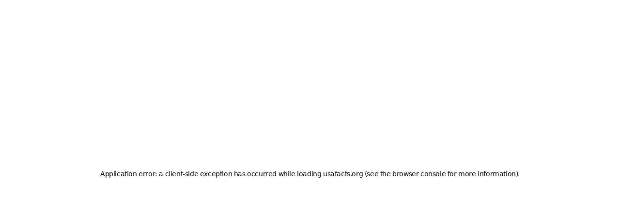

--- FILE ---
content_type: text/css
request_url: https://staticweb.usafacts.org/next/_next/static/css/0cb1ad77e25952e3.css
body_size: 18912
content:
@font-face{font-family:Aeonik;src:url(/static/fonts/aeonik/aeonik-regular.woff2) format("woff2"),url(/static/fonts/aeonik/aeonik-regular.woff) format("woff");font-weight:400;font-style:normal;font-display:swap}@font-face{font-family:Aeonik;src:url(/static/fonts/aeonik/aeonik-regularitalic.woff2) format("woff2"),url(/static/fonts/aeonik/aeonik-regularitalic.woff) format("woff");font-weight:400;font-style:italic;font-display:swap}@font-face{font-family:Aeonik;src:url(/static/fonts/aeonik/aeonik-medium.woff2) format("woff2"),url(/static/fonts/aeonik/aeonik-medium.woff) format("woff");font-weight:500;font-style:normal;font-display:swap}@font-face{font-family:Aeonik;src:url(/static/fonts/aeonik/aeonik-mediumitalic.woff2) format("woff2"),url(/static/fonts/aeonik/aeonik-mediumitalic.woff) format("woff");font-weight:500;font-style:italic;font-display:swap}@font-face{font-family:Aeonik;src:url(/static/fonts/aeonik/aeonik-semibold.woff2) format("woff2"),url(/static/fonts/aeonik/aeonik-semibold.woff) format("woff");font-weight:600;font-style:normal;font-display:swap}@font-face{font-family:Aeonik;src:url(/static/fonts/aeonik/aeonik-semibolditalic.woff2) format("woff2"),url(/static/fonts/aeonik/aeonik-semibolditalic.woff) format("woff");font-weight:600;font-style:italic;font-display:swap}@font-face{font-family:Aeonik Mono;src:url(/static/fonts/aeonik-mono/aeonikmono-regular.woff2) format("woff2");font-weight:400;font-style:normal;font-display:swap}@font-face{font-family:Aeonik Mono;src:url(/static/fonts/aeonik-mono/aeonikmono-semibold.woff2) format("woff2");font-weight:600;font-style:normal;font-display:swap}*,:after,:before{--tw-border-spacing-x:0;--tw-border-spacing-y:0;--tw-translate-x:0;--tw-translate-y:0;--tw-rotate:0;--tw-skew-x:0;--tw-skew-y:0;--tw-scale-x:1;--tw-scale-y:1;--tw-pan-x: ;--tw-pan-y: ;--tw-pinch-zoom: ;--tw-scroll-snap-strictness:proximity;--tw-gradient-from-position: ;--tw-gradient-via-position: ;--tw-gradient-to-position: ;--tw-ordinal: ;--tw-slashed-zero: ;--tw-numeric-figure: ;--tw-numeric-spacing: ;--tw-numeric-fraction: ;--tw-ring-inset: ;--tw-ring-offset-width:0px;--tw-ring-offset-color:#fff;--tw-ring-color:rgb(50 127 255/0.5);--tw-ring-offset-shadow:0 0 #0000;--tw-ring-shadow:0 0 #0000;--tw-shadow:0 0 #0000;--tw-shadow-colored:0 0 #0000;--tw-blur: ;--tw-brightness: ;--tw-contrast: ;--tw-grayscale: ;--tw-hue-rotate: ;--tw-invert: ;--tw-saturate: ;--tw-sepia: ;--tw-drop-shadow: ;--tw-backdrop-blur: ;--tw-backdrop-brightness: ;--tw-backdrop-contrast: ;--tw-backdrop-grayscale: ;--tw-backdrop-hue-rotate: ;--tw-backdrop-invert: ;--tw-backdrop-opacity: ;--tw-backdrop-saturate: ;--tw-backdrop-sepia: ;--tw-contain-size: ;--tw-contain-layout: ;--tw-contain-paint: ;--tw-contain-style: }::backdrop{--tw-border-spacing-x:0;--tw-border-spacing-y:0;--tw-translate-x:0;--tw-translate-y:0;--tw-rotate:0;--tw-skew-x:0;--tw-skew-y:0;--tw-scale-x:1;--tw-scale-y:1;--tw-pan-x: ;--tw-pan-y: ;--tw-pinch-zoom: ;--tw-scroll-snap-strictness:proximity;--tw-gradient-from-position: ;--tw-gradient-via-position: ;--tw-gradient-to-position: ;--tw-ordinal: ;--tw-slashed-zero: ;--tw-numeric-figure: ;--tw-numeric-spacing: ;--tw-numeric-fraction: ;--tw-ring-inset: ;--tw-ring-offset-width:0px;--tw-ring-offset-color:#fff;--tw-ring-color:rgb(50 127 255/0.5);--tw-ring-offset-shadow:0 0 #0000;--tw-ring-shadow:0 0 #0000;--tw-shadow:0 0 #0000;--tw-shadow-colored:0 0 #0000;--tw-blur: ;--tw-brightness: ;--tw-contrast: ;--tw-grayscale: ;--tw-hue-rotate: ;--tw-invert: ;--tw-saturate: ;--tw-sepia: ;--tw-drop-shadow: ;--tw-backdrop-blur: ;--tw-backdrop-brightness: ;--tw-backdrop-contrast: ;--tw-backdrop-grayscale: ;--tw-backdrop-hue-rotate: ;--tw-backdrop-invert: ;--tw-backdrop-opacity: ;--tw-backdrop-saturate: ;--tw-backdrop-sepia: ;--tw-contain-size: ;--tw-contain-layout: ;--tw-contain-paint: ;--tw-contain-style: }

/*! tailwindcss v3.4.19 | MIT License | https://tailwindcss.com
*/*,:after,:before{box-sizing:border-box;border:0 solid}:after,:before{--tw-content:""}:host,html{line-height:1.5;-webkit-text-size-adjust:100%;-moz-tab-size:4;-o-tab-size:4;tab-size:4;font-family:Aeonik,system-ui,-apple-system,BlinkMacSystemFont,Segoe UI,Roboto,Helvetica Neue,Arial,sans-serif;font-feature-settings:normal;font-variation-settings:normal;-webkit-tap-highlight-color:transparent}body{margin:0;line-height:inherit}hr{height:0;color:inherit;border-top-width:1px}abbr:where([title]){-webkit-text-decoration:underline dotted;text-decoration:underline dotted}h1,h2,h3,h4,h5,h6{font-size:inherit;font-weight:inherit}a{color:inherit;text-decoration:inherit}b,strong{font-weight:bolder}code,kbd,pre,samp{font-family:Aeonik Mono,ui-monospace,SFMono-Regular,SF Mono,Consolas,Liberation Mono,Menlo,monospace;font-feature-settings:normal;font-variation-settings:normal;font-size:1em}small{font-size:80%}sub,sup{font-size:75%;line-height:0;position:relative;vertical-align:baseline}sub{bottom:-.25em}sup{top:-.5em}table{text-indent:0;border-color:inherit;border-collapse:collapse}button,input,optgroup,select,textarea{font-family:inherit;font-feature-settings:inherit;font-variation-settings:inherit;font-size:100%;font-weight:inherit;line-height:inherit;letter-spacing:inherit;color:inherit;margin:0;padding:0}button,select{text-transform:none}button,input:where([type=button]),input:where([type=reset]),input:where([type=submit]){-webkit-appearance:button;background-color:transparent;background-image:none}:-moz-focusring{outline:auto}:-moz-ui-invalid{box-shadow:none}progress{vertical-align:baseline}::-webkit-inner-spin-button,::-webkit-outer-spin-button{height:auto}[type=search]{-webkit-appearance:textfield;outline-offset:-2px}::-webkit-search-decoration{-webkit-appearance:none}::-webkit-file-upload-button{-webkit-appearance:button;font:inherit}summary{display:list-item}blockquote,dd,dl,figure,h1,h2,h3,h4,h5,h6,hr,p,pre{margin:0}fieldset{margin:0}fieldset,legend{padding:0}menu,ol,ul{list-style:none;margin:0;padding:0}dialog{padding:0}textarea{resize:vertical}input::-moz-placeholder,textarea::-moz-placeholder{opacity:1;color:#9ca3af}input::placeholder,textarea::placeholder{opacity:1;color:#9ca3af}[role=button],button{cursor:pointer}:disabled{cursor:default}audio,canvas,embed,iframe,img,object,svg,video{display:block;vertical-align:middle}img,video{max-width:100%;height:auto}[hidden]:where(:not([hidden=until-found])){display:none}ol{list-style:decimal}body,html{overflow-x:hidden}body{width:100%;font-family:Aeonik,system-ui,-apple-system,BlinkMacSystemFont,Segoe UI,Roboto,Helvetica Neue,Arial,sans-serif;--header-height:5.4375rem}h1{font-size:2.125rem;font-weight:500;line-height:120%;letter-spacing:-.34px}@media (min-width:48rem){h1{font-size:4rem;font-weight:500;line-height:110%;letter-spacing:-.64px}}h2{font-size:1.625rem;font-weight:500;line-height:120%;letter-spacing:-.26px}@media (min-width:48rem){h2{font-size:2.5rem;font-weight:500;line-height:120%;letter-spacing:-.4px}}h3{font-size:1.375rem;font-weight:500;line-height:120%;letter-spacing:-.22px}@media (min-width:48rem){h3{font-size:1.875rem;font-weight:500;line-height:120%;letter-spacing:-.3px}}h4{font-size:1.125rem;font-weight:500;line-height:120%;letter-spacing:0}@media (min-width:48rem){h4{font-size:1.25rem;font-weight:500;line-height:120%}}h5{font-size:1.125rem;font-weight:500;line-height:120%;letter-spacing:0}@media (min-width:48rem){h5{font-size:1.25rem;font-weight:500;line-height:120%}}body:has(dialog[open]){overflow:hidden}dialog{max-height:unset;max-width:unset}body ::-moz-selection{background-color:rgb(168 201 255/.5)}body ::selection{background-color:rgb(168 201 255/.5)}footer ::-moz-selection{background-color:rgb(0 52 137/.5)}footer ::selection{background-color:rgb(0 52 137/.5)}.skeleton{background:#f6f7f8;background-image:linear-gradient(90deg,#f6f7f8 0,#edeef1 20%,#f6f7f8 40%,#f6f7f8);background-repeat:no-repeat;background-size:800px 104px;display:inline-block;position:relative;-webkit-animation-duration:1s;-webkit-animation-fill-mode:forwards;-webkit-animation-iteration-count:infinite;animation-name:placeholderShimmer;-webkit-animation-timing-function:linear}@keyframes placeholderShimmer{0%{background-position:-468px 0}to{background-position:468px 0}}.\!container{width:100%!important}.container{width:100%}@media (min-width:48rem){.\!container{max-width:48rem!important}.container{max-width:48rem}}@media (min-width:64.0625rem){.\!container{max-width:64.0625rem!important}.container{max-width:64.0625rem}}@media (min-width:80rem){.\!container{max-width:80rem!important}.container{max-width:80rem}}@media (min-width:97.5rem){.\!container{max-width:97.5rem!important}.container{max-width:97.5rem}}.\!button{border-radius:32px!important;padding-inline:1.5rem!important;padding-block:1rem!important;outline-color:#000000!important;outline-offset:1.5px!important}.\!button,.button{transition-property:color,background-color,border-color,text-decoration-color,fill,stroke;transition-timing-function:cubic-bezier(.4,0,.2,1);transition-duration:.15s;font-size:14px;font-weight:500;line-height:150%}.button{border-radius:32px;padding-inline:1.5rem;padding-block:1rem;outline-color:#000000;outline-offset:1.5px}.\!button:focus-visible{outline-width:1.5px!important;outline-style:dashed!important}.button:focus-visible{outline-width:1.5px;outline-style:dashed}.\!button:disabled,.button:disabled{background-color:#D1D1CB;color:#4E4E4E;pointer-events:none}.button-small{padding-inline:1rem;padding-block:.125rem;width:-moz-fit-content;width:fit-content;height:-moz-fit-content;height:fit-content;min-height:2rem;display:grid;place-content:center;border-radius:48px}.button-disabled{background-color:#D1D1CB;color:#4E4E4E;pointer-events:none}.button-primary{background-color:#E1197A;color:#ffffff}.button-primary:focus-visible,.button-primary:hover{background-color:#C7156B}.button-primary:active{background-color:#B7075C}.button-secondary{border:1px solid #d1d1cb}.button-secondary:focus-visible,.button-secondary:hover{border-color:#E1197A}.button-secondary:active{border-color:#C7156B}.button-secondary:disabled{border-color:transparent}.button-secondary-on-white{border:1px solid #d1d1cb}.button-secondary-on-white:focus-visible,.button-secondary-on-white:hover{border-color:#E1197A}.button-secondary-on-white:active{border-color:#C7156B}.button-secondary-on-white:disabled{border-color:transparent}.button-secondary-on-white{border-color:#D1D1CB}.button-secondary-on-grey{border:1px solid #d1d1cb}.button-secondary-on-grey:focus-visible,.button-secondary-on-grey:hover{border-color:#E1197A}.button-secondary-on-grey:active{border-color:#C7156B}.button-secondary-on-grey:disabled{border-color:transparent}.button-secondary-on-grey{border-color:#000000}.button-secondary-on-dark{border:1px solid #d1d1cb}.button-secondary-on-dark:focus-visible,.button-secondary-on-dark:hover{border-color:#E1197A}.button-secondary-on-dark:active{border-color:#C7156B}.button-secondary-on-dark:disabled{border-color:transparent}.button-secondary-on-dark{border-color:#ffffff;color:#ffffff;outline-color:#ffffff}.button-secondary-on-color{border:1px solid #d1d1cb}.button-secondary-on-color:focus-visible,.button-secondary-on-color:hover{border-color:#E1197A}.button-secondary-on-color:active{border-color:#C7156B}.button-secondary-on-color:disabled{border-color:transparent}.button-secondary-on-color{border-color:#ffffff;color:#ffffff;outline-color:#ffffff}.button-secondary-on-color:focus-visible,.button-secondary-on-color:hover{border-color:#000000}.button-secondary-filled{border:1px solid #d1d1cb}.button-secondary-filled:focus-visible,.button-secondary-filled:hover{border-color:#E1197A}.button-secondary-filled:active{border-color:#C7156B}.button-secondary-filled:disabled{border-color:transparent}.button-secondary-filled{transition-property:color,background-color,border-color,text-decoration-color,fill,stroke;transition-timing-function:cubic-bezier(.4,0,.2,1);transition-duration:.15s;font-size:14px;font-weight:500;line-height:150%;border:none;color:#ffffff;background-color:#222222;width:-moz-fit-content;width:fit-content;height:-moz-fit-content;height:fit-content}.button-secondary-filled:focus-visible,.button-secondary-filled:hover{background-color:#E1197A;color:#ffffff}.button-secondary-filled:focus-visible{outline-width:1px;outline-style:dashed;outline-offset:4px;outline-color:#F7F7F3}.button-secondary-filled:active{background-color:#C7156B}.button-secondary-filled:disabled{background-color:#222222;color:color-mix(in srgb,#ffffff 60%,transparent)}.button-icon{border:1px solid #d1d1cb}.button-icon:focus-visible,.button-icon:hover{border-color:#E1197A}.button-icon:active{border-color:#C7156B}.button-icon:disabled{border-color:transparent}.button-icon{border-radius:9999px;width:3rem;height:3rem;display:grid;place-content:center;padding:0}.button-icon-secondary-filled{color:#ffffff;background-color:#222222;width:-moz-fit-content;width:fit-content;height:-moz-fit-content;height:fit-content;border:1px solid #d1d1cb}.button-icon-secondary-filled:focus-visible,.button-icon-secondary-filled:hover{border-color:#E1197A}.button-icon-secondary-filled:active{border-color:#C7156B}.button-icon-secondary-filled:disabled{border-color:transparent}.button-icon-secondary-filled{transition-property:color,background-color,border-color,text-decoration-color,fill,stroke;transition-timing-function:cubic-bezier(.4,0,.2,1);transition-duration:.15s;font-size:14px;font-weight:500;line-height:150%}.button-icon-secondary-filled:focus-visible,.button-icon-secondary-filled:hover{background-color:#E1197A;color:#ffffff}.button-icon-secondary-filled:focus-visible{outline-width:1px;outline-style:dashed;outline-offset:4px;outline-color:#F7F7F3}.button-icon-secondary-filled:active{background-color:#C7156B}.button-icon-secondary-filled:disabled{background-color:#222222;color:color-mix(in srgb,#ffffff 60%,transparent)}.button-icon-secondary-filled{border:none;border-radius:9999px;width:3rem;height:3rem;display:grid;place-content:center;padding:0}.list-item-link{border-bottom:1px solid;border-color:#deded8;transition:border-color .3s ease-in-out;outline-color:#4E4E4E;outline-offset:1.5px}.list-item-link:focus-visible,.list-item-link:hover{border-color:#000000}.list-item-link:focus-visible #icon-arrow-right,.list-item-link:hover #icon-arrow-right{transform:translateX(12px);opacity:1}.list-item-link:focus-visible{outline-width:1.5px;outline-style:dashed}.list-item-link #icon-arrow-right{transition:transform .3s ease-in-out}li:last-of-type>.list-item-link{border-color:transparent}li:last-of-type>.list-item-link:hover{border-color:#000000}.nav-item-link{outline-color:#4E4E4E;outline-offset:1.5px}.nav-item-link:active,.nav-item-link:hover{color:#E1197A;cursor:pointer}.nav-item-link:focus-visible{outline-width:1.5px;outline-style:dashed;color:#E1197A}.sr-only{position:absolute;width:1px;height:1px;padding:0;margin:-1px;overflow:hidden;clip:rect(0,0,0,0);white-space:nowrap;border-width:0}.pointer-events-none{pointer-events:none}.pointer-events-auto{pointer-events:auto}.visible{visibility:visible}.invisible{visibility:hidden}.collapse{visibility:collapse}.static{position:static}.fixed{position:fixed}.absolute{position:absolute}.relative{position:relative}.sticky{position:sticky}.-inset-1{inset:-.25rem}.inset-0{inset:0}.inset-2{inset:.5rem}.-inset-x-XS{left:-1.25rem;right:-1.25rem}.inset-x-0{left:0;right:0}.inset-y-0{top:0;bottom:0}.\!-left-24{left:-6rem!important}.\!-right-24{right:-6rem!important}.\!top-0{top:0!important}.-bottom-\[19px\]{bottom:-19px}.bottom-0{bottom:0}.bottom-2{bottom:.5rem}.bottom-4{bottom:1rem}.bottom-S{bottom:1.5rem}.bottom-\[7\%\]{bottom:7%}.bottom-auto{bottom:auto}.bottom-full{bottom:100%}.left-0{left:0}.left-1\/2{left:50%}.left-4{left:1rem}.left-5{left:1.25rem}.left-L{left:3rem}.left-auto{left:auto}.left-base-L{left:.5rem}.right-0{right:0}.right-2{right:.5rem}.right-4{right:1rem}.right-L{right:3rem}.right-XS{right:1.25rem}.right-XXS{right:1rem}.right-\[5\%\]{right:5%}.right-auto{right:auto}.top-0{top:0}.top-1\/2{top:50%}.top-1\/3{top:33.333333%}.top-12{top:3rem}.top-4{top:1rem}.top-5{top:1.25rem}.top-L{top:3rem}.top-XS{top:1.25rem}.top-\[3px\]{top:3px}.top-auto{top:auto}.top-base-L{top:.5rem}.top-dXL{top:5rem}.top-full{top:100%}.isolate{isolation:isolate}.-z-10{z-index:-10}.z-0{z-index:0}.z-10{z-index:10}.z-20{z-index:20}.z-40{z-index:40}.z-50{z-index:50}.z-\[-1\]{z-index:-1}.z-\[1\]{z-index:1}.z-\[60\]{z-index:60}.order-1{order:1}.order-2{order:2}.order-3{order:3}.col-span-1{grid-column:span 1/span 1}.col-span-2{grid-column:span 2/span 2}.\!m-0{margin:0!important}.m-0{margin:0}.m-\[1px\]{margin:1px}.m-auto{margin:auto}.-mx-XS{margin-left:-1.25rem;margin-right:-1.25rem}.-mx-\[var\(--margin\)\]{margin-left:calc(var(--margin) * -1);margin-right:calc(var(--margin) * -1)}.-my-1{margin-top:-.25rem;margin-bottom:-.25rem}.mx-0{margin-left:0;margin-right:0}.mx-1{margin-left:.25rem;margin-right:.25rem}.mx-XS{margin-left:1.25rem;margin-right:1.25rem}.mx-XXS{margin-left:1rem;margin-right:1rem}.mx-\[20px\]{margin-left:20px;margin-right:20px}.mx-auto{margin-left:auto;margin-right:auto}.mx-base-L{margin-left:.5rem;margin-right:.5rem}.mx-base-M{margin-left:.25rem;margin-right:.25rem}.my-L{margin-top:3rem;margin-bottom:3rem}.my-M{margin-top:2rem;margin-bottom:2rem}.my-XS{margin-top:1.25rem;margin-bottom:1.25rem}.my-XXS{margin-top:1rem;margin-bottom:1rem}.my-auto{margin-top:auto;margin-bottom:auto}.my-base-L{margin-top:.5rem;margin-bottom:.5rem}.-ml-S{margin-left:-1.5rem}.-ml-XS{margin-left:-1.25rem}.-mr-\[var\(--margin\)\]{margin-right:calc(var(--margin) * -1)}.-mt-\[1px\]{margin-top:-1px}.-mt-\[6px\]{margin-top:-6px}.-mt-base-S{margin-top:-.125rem}.mb-0{margin-bottom:0}.mb-1{margin-bottom:.25rem}.mb-12{margin-bottom:3rem}.mb-2{margin-bottom:.5rem}.mb-3{margin-bottom:.75rem}.mb-4{margin-bottom:1rem}.mb-5{margin-bottom:1.25rem}.mb-6{margin-bottom:1.5rem}.mb-8{margin-bottom:2rem}.mb-L{margin-bottom:3rem}.mb-M{margin-bottom:2rem}.mb-S{margin-bottom:1.5rem}.mb-XS{margin-bottom:1.25rem}.mb-XXS{margin-bottom:1rem}.mb-\[0\.75rem\]{margin-bottom:.75rem}.mb-\[61px\]{margin-bottom:61px}.mb-\[calc\(1\.25rem\+\(0\.5lh-15px\)\)\]{margin-bottom:calc(1.25rem + (.5lh - 15px))}.mb-base-L{margin-bottom:.5rem}.mb-base-M{margin-bottom:.25rem}.mb-mXXL{margin-bottom:5rem}.ml-2{margin-left:.5rem}.ml-3{margin-left:.75rem}.ml-M{margin-left:2rem}.ml-S{margin-left:1.5rem}.ml-XS{margin-left:1.25rem}.ml-auto{margin-left:auto}.ml-base-L{margin-left:.5rem}.ml-base-M{margin-left:.25rem}.ml-base-S{margin-left:.125rem}.mr-10{margin-right:2.5rem}.mr-5{margin-right:1.25rem}.mr-\[15px\]{margin-right:15px}.mr-base-L{margin-right:.5rem}.mr-base-M{margin-right:.25rem}.mt-0{margin-top:0}.mt-1{margin-top:.25rem}.mt-2{margin-top:.5rem}.mt-4{margin-top:1rem}.mt-5{margin-top:1.25rem}.mt-6{margin-top:1.5rem}.mt-8{margin-top:2rem}.mt-L{margin-top:3rem}.mt-M{margin-top:2rem}.mt-S{margin-top:1.5rem}.mt-XS{margin-top:1.25rem}.mt-XXS{margin-top:1rem}.mt-\[40px\]{margin-top:40px}.mt-auto{margin-top:auto}.mt-base-L{margin-top:.5rem}.mt-dXL{margin-top:5rem}.mt-mXL{margin-top:3.75rem}.line-clamp-1{-webkit-line-clamp:1}.line-clamp-1,.line-clamp-2{overflow:hidden;display:-webkit-box;-webkit-box-orient:vertical}.line-clamp-2{-webkit-line-clamp:2}.line-clamp-3{-webkit-line-clamp:3}.line-clamp-3,.line-clamp-4{overflow:hidden;display:-webkit-box;-webkit-box-orient:vertical}.line-clamp-4{-webkit-line-clamp:4}.block{display:block}.inline-block{display:inline-block}.inline{display:inline}.\!flex{display:flex!important}.flex{display:flex}.inline-flex{display:inline-flex}.\!table{display:table!important}.table{display:table}.grid{display:grid}.contents{display:contents}.\!hidden{display:none!important}.hidden{display:none}.aspect-\[9\/16\]{aspect-ratio:9/16}.aspect-square{aspect-ratio:1/1}.aspect-video{aspect-ratio:16/9}.size-3{width:.75rem;height:.75rem}.size-4{width:1rem;height:1rem}.size-5{width:1.25rem;height:1.25rem}.size-6{width:1.5rem;height:1.5rem}.size-XXS{width:1rem;height:1rem}.size-icon-md{width:1.375rem;height:1.375rem}.\!h-full{height:100%!important}.h-0{height:0}.h-1{height:.25rem}.h-10{height:2.5rem}.h-12{height:3rem}.h-14{height:3.5rem}.h-16{height:4rem}.h-2{height:.5rem}.h-20{height:5rem}.h-24{height:6rem}.h-3{height:.75rem}.h-4{height:1rem}.h-5{height:1.25rem}.h-6{height:1.5rem}.h-64{height:16rem}.h-8{height:2rem}.h-L{height:3rem}.h-M{height:2rem}.h-S{height:1.5rem}.h-\[100dvh\]{height:100dvh}.h-\[110px\]{height:110px}.h-\[120px\]{height:120px}.h-\[13\.1px\]{height:13.1px}.h-\[140px\]{height:140px}.h-\[148px\]{height:148px}.h-\[160px\]{height:160px}.h-\[16px\]{height:16px}.h-\[180px\]{height:180px}.h-\[185px\]{height:185px}.h-\[187px\]{height:187px}.h-\[188px\]{height:188px}.h-\[1em\]{height:1em}.h-\[22px\]{height:22px}.h-\[239px\]{height:239px}.h-\[240px\]{height:240px}.h-\[250px\]{height:250px}.h-\[32px\]{height:32px}.h-\[33px\]{height:33px}.h-\[36px\]{height:36px}.h-\[39px\]{height:39px}.h-\[400px\]{height:400px}.h-\[450px\]{height:450px}.h-\[49px\]{height:49px}.h-\[5\.375rem\]{height:5.375rem}.h-\[52px\]{height:52px}.h-\[568px\]{height:568px}.h-\[56px\]{height:56px}.h-\[59px\]{height:59px}.h-\[5rem\]{height:5rem}.h-\[6\.75rem\]{height:6.75rem}.h-\[62px\]{height:62px}.h-\[69px\]{height:69px}.h-\[7\.553rem\]{height:7.553rem}.h-\[80px\]{height:80px}.h-\[84px\]{height:84px}.h-\[var\(--guide-tile-height-mobile\)\]{height:var(--guide-tile-height-mobile)}.h-\[var\(--guide-tile-image-height-mobile\)\]{height:var(--guide-tile-image-height-mobile)}.h-\[var\(--header-height\)\]{height:var(--header-height)}.h-\[var\(--symbol-skeleton-height-sm\)\]{height:var(--symbol-skeleton-height-sm)}.h-auto{height:auto}.h-dXL{height:5rem}.h-fit{height:-moz-fit-content;height:fit-content}.h-full{height:100%}.h-mXL{height:3.75rem}.max-h-60{max-height:15rem}.max-h-8{max-height:2rem}.max-h-\[100px\]{max-height:100px}.max-h-\[250px\]{max-height:250px}.max-h-\[272px\]{max-height:272px}.max-h-\[490px\]{max-height:490px}.max-h-\[80dvh\]{max-height:80dvh}.max-h-dvh{max-height:100dvh}.max-h-full{max-height:100%}.min-h-0{min-height:0}.min-h-1{min-height:.25rem}.min-h-10{min-height:2.5rem}.min-h-\[100px\]{min-height:100px}.min-h-\[101px\]{min-height:101px}.min-h-\[10dvh\]{min-height:10dvh}.min-h-\[120px\]{min-height:120px}.min-h-\[170px\]{min-height:170px}.min-h-\[240px\]{min-height:240px}.min-h-\[300px\]{min-height:300px}.min-h-\[52px\]{min-height:52px}.min-h-\[53px\]{min-height:53px}.min-h-\[72px\]{min-height:72px}.min-h-\[calc\(32px\+2\.5rem\)\]{min-height:calc(32px + 2.5rem)}.min-h-\[var\(--flourish-live-skeleton-height-sm\)\]{min-height:var(--flourish-live-skeleton-height-sm)}.min-h-\[var\(--modal-content-height\)\]{min-height:var(--modal-content-height)}.min-h-full{min-height:100%}.min-h-screen{min-height:100vh}.w-0{width:0}.w-1\/2{width:50%}.w-10{width:2.5rem}.w-12{width:3rem}.w-14{width:3.5rem}.w-16{width:4rem}.w-20{width:5rem}.w-3{width:.75rem}.w-3\/4{width:75%}.w-32{width:8rem}.w-4{width:1rem}.w-48{width:12rem}.w-5{width:1.25rem}.w-6{width:1.5rem}.w-8{width:2rem}.w-L{width:3rem}.w-M{width:2rem}.w-S{width:1.5rem}.w-XS{width:1.25rem}.w-\[10\.25rem\]{width:10.25rem}.w-\[100px\]{width:100px}.w-\[110px\]{width:110px}.w-\[116px\]{width:116px}.w-\[120px\]{width:120px}.w-\[13rem\]{width:13rem}.w-\[146px\]{width:146px}.w-\[165px\]{width:165px}.w-\[16px\]{width:16px}.w-\[16rem\]{width:16rem}.w-\[176px\]{width:176px}.w-\[180px\]{width:180px}.w-\[185px\]{width:185px}.w-\[187px\]{width:187px}.w-\[1em\]{width:1em}.w-\[298px\]{width:298px}.w-\[32px\]{width:32px}.w-\[33px\]{width:33px}.w-\[36\%\]{width:36%}.w-\[56px\]{width:56px}.w-\[5px\]{width:5px}.w-\[6\.125rem\]{width:6.125rem}.w-\[60px\]{width:60px}.w-\[62px\]{width:62px}.w-\[74px\]{width:74px}.w-\[761px\]{width:761px}.w-\[85vw\]{width:85vw}.w-\[90\%\]{width:90%}.w-\[min\(15vw\2c 240px\)\]{width:min(15vw,240px)}.w-\[var\(--symbol-skeleton-width-sm\)\]{width:var(--symbol-skeleton-width-sm)}.w-auto{width:auto}.w-dXL{width:5rem}.w-dXXL{width:7.5rem}.w-fit{width:-moz-fit-content;width:fit-content}.w-full{width:100%}.w-mXL{width:3.75rem}.w-mXXL{width:5rem}.w-max{width:-moz-max-content;width:max-content}.w-screen{width:100vw}.min-w-0{min-width:0}.min-w-\[200px\]{min-width:200px}.min-w-\[273px\]{min-width:273px}.min-w-\[375px\]{min-width:375px}.min-w-\[52px\]{min-width:52px}.min-w-full{min-width:100%}.max-w-2xl{max-width:42rem}.max-w-3xl{max-width:48rem}.max-w-4xl{max-width:56rem}.max-w-7xl{max-width:80rem}.max-w-8{max-width:2rem}.max-w-\[1000px\]{max-width:1000px}.max-w-\[1062px\]{max-width:1062px}.max-w-\[325px\]{max-width:325px}.max-w-\[39rem\]{max-width:39rem}.max-w-\[408px\]{max-width:408px}.max-w-\[42\.9375rem\]{max-width:42.9375rem}.max-w-\[50rem\]{max-width:50rem}.max-w-\[52\.75rem\]{max-width:52.75rem}.max-w-\[600px\]{max-width:600px}.max-w-\[625px\]{max-width:625px}.max-w-\[700px\]{max-width:700px}.max-w-\[800px\]{max-width:800px}.max-w-\[844px\]{max-width:844px}.max-w-\[900px\]{max-width:900px}.max-w-\[90rem\]{max-width:90rem}.max-w-full{max-width:100%}.max-w-lg{max-width:32rem}.max-w-md{max-width:28rem}.flex-1{flex:1 1 0%}.flex-auto{flex:1 1 auto}.flex-none{flex:none}.flex-shrink{flex-shrink:1}.flex-shrink-0,.shrink-0{flex-shrink:0}.flex-grow,.grow{flex-grow:1}.grow-0{flex-grow:0}.basis-\[90\%\]{flex-basis:90%}.basis-\[calc\(100\%-28px\)\]{flex-basis:calc(100% - 28px)}.basis-\[calc\(100\%-50px\)\]{flex-basis:calc(100% - 50px)}.basis-full{flex-basis:100%}.-translate-x-1\/2{--tw-translate-x:-50%}.-translate-x-1\/2,.-translate-x-\[calc\(100\%\+theme\(spacing\.L\)\)\]{transform:translate(var(--tw-translate-x),var(--tw-translate-y)) rotate(var(--tw-rotate)) skewX(var(--tw-skew-x)) skewY(var(--tw-skew-y)) scaleX(var(--tw-scale-x)) scaleY(var(--tw-scale-y))}.-translate-x-\[calc\(100\%\+theme\(spacing\.L\)\)\]{--tw-translate-x:calc(calc(100% + 3rem) * -1)}.-translate-x-full{--tw-translate-x:-100%}.-translate-x-full,.-translate-y-1\/2{transform:translate(var(--tw-translate-x),var(--tw-translate-y)) rotate(var(--tw-rotate)) skewX(var(--tw-skew-x)) skewY(var(--tw-skew-y)) scaleX(var(--tw-scale-x)) scaleY(var(--tw-scale-y))}.-translate-y-1\/2{--tw-translate-y:-50%}.-translate-y-full{--tw-translate-y:-100%}.-translate-y-full,.translate-x-0{transform:translate(var(--tw-translate-x),var(--tw-translate-y)) rotate(var(--tw-rotate)) skewX(var(--tw-skew-x)) skewY(var(--tw-skew-y)) scaleX(var(--tw-scale-x)) scaleY(var(--tw-scale-y))}.translate-x-0{--tw-translate-x:0px}.translate-x-\[calc\(100\%\+theme\(spacing\.L\)\)\]{--tw-translate-x:calc(100% + 3rem)}.translate-x-\[calc\(100\%\+theme\(spacing\.L\)\)\],.translate-x-full{transform:translate(var(--tw-translate-x),var(--tw-translate-y)) rotate(var(--tw-rotate)) skewX(var(--tw-skew-x)) skewY(var(--tw-skew-y)) scaleX(var(--tw-scale-x)) scaleY(var(--tw-scale-y))}.translate-x-full{--tw-translate-x:100%}.translate-y-0{--tw-translate-y:0px}.translate-y-0,.translate-y-\[0\.04em\]{transform:translate(var(--tw-translate-x),var(--tw-translate-y)) rotate(var(--tw-rotate)) skewX(var(--tw-skew-x)) skewY(var(--tw-skew-y)) scaleX(var(--tw-scale-x)) scaleY(var(--tw-scale-y))}.translate-y-\[0\.04em\]{--tw-translate-y:0.04em}.translate-y-\[0\.05em\]{--tw-translate-y:0.05em}.translate-y-\[0\.05em\],.translate-y-\[0\.147em\]{transform:translate(var(--tw-translate-x),var(--tw-translate-y)) rotate(var(--tw-rotate)) skewX(var(--tw-skew-x)) skewY(var(--tw-skew-y)) scaleX(var(--tw-scale-x)) scaleY(var(--tw-scale-y))}.translate-y-\[0\.147em\]{--tw-translate-y:0.147em}.translate-y-\[0\.15em\]{--tw-translate-y:0.15em}.translate-y-\[0\.15em\],.translate-y-\[0\.24em\]{transform:translate(var(--tw-translate-x),var(--tw-translate-y)) rotate(var(--tw-rotate)) skewX(var(--tw-skew-x)) skewY(var(--tw-skew-y)) scaleX(var(--tw-scale-x)) scaleY(var(--tw-scale-y))}.translate-y-\[0\.24em\]{--tw-translate-y:0.24em}.translate-y-\[10px\]{--tw-translate-y:10px}.translate-y-\[10px\],.translate-y-full{transform:translate(var(--tw-translate-x),var(--tw-translate-y)) rotate(var(--tw-rotate)) skewX(var(--tw-skew-x)) skewY(var(--tw-skew-y)) scaleX(var(--tw-scale-x)) scaleY(var(--tw-scale-y))}.translate-y-full{--tw-translate-y:100%}.-rotate-90{--tw-rotate:-90deg}.-rotate-90,.rotate-180{transform:translate(var(--tw-translate-x),var(--tw-translate-y)) rotate(var(--tw-rotate)) skewX(var(--tw-skew-x)) skewY(var(--tw-skew-y)) scaleX(var(--tw-scale-x)) scaleY(var(--tw-scale-y))}.rotate-180{--tw-rotate:180deg}.rotate-90{--tw-rotate:90deg;transform:translate(var(--tw-translate-x),var(--tw-translate-y)) rotate(var(--tw-rotate)) skewX(var(--tw-skew-x)) skewY(var(--tw-skew-y)) scaleX(var(--tw-scale-x)) scaleY(var(--tw-scale-y))}.scale-110,.scale-\[1\.1\]{--tw-scale-x:1.1;--tw-scale-y:1.1}.scale-110,.scale-\[1\.1\],.scale-x-\[-1\]{transform:translate(var(--tw-translate-x),var(--tw-translate-y)) rotate(var(--tw-rotate)) skewX(var(--tw-skew-x)) skewY(var(--tw-skew-y)) scaleX(var(--tw-scale-x)) scaleY(var(--tw-scale-y))}.scale-x-\[-1\]{--tw-scale-x:-1}.transform{transform:translate(var(--tw-translate-x),var(--tw-translate-y)) rotate(var(--tw-rotate)) skewX(var(--tw-skew-x)) skewY(var(--tw-skew-y)) scaleX(var(--tw-scale-x)) scaleY(var(--tw-scale-y))}@keyframes collapse-inner-closed{0%{opacity:1;transform:translateY(0)}to{opacity:0;transform:translateY(-20px)}}.animate-collapse-inner-closed{animation:collapse-inner-closed .5s ease-out}@keyframes collapse-inner-open{0%{opacity:0;transform:translateY(-20px)}to{opacity:1;transform:translateY(0)}}.animate-collapse-inner-open{animation:collapse-inner-open .5s ease-out}@keyframes slide-up-fade{0%{transform:translateY(var(--slide-y-offset));opacity:0}to{transform:translateY(0);opacity:1}}.animate-slide-up-fade{animation:slide-up-fade .3s ease-out}@keyframes spin{to{transform:rotate(1turn)}}.animate-spin{animation:spin 1s linear infinite}.cursor-not-allowed{cursor:not-allowed}.cursor-pointer{cursor:pointer}.cursor-text{cursor:text}.resize-none{resize:none}.resize{resize:both}.snap-x{scroll-snap-type:x var(--tw-scroll-snap-strictness)}.snap-mandatory{--tw-scroll-snap-strictness:mandatory}.snap-center{scroll-snap-align:center}.scroll-pt-28{scroll-padding-top:7rem}.list-disc{list-style-type:disc}.list-none{list-style-type:none}.grid-cols-1{grid-template-columns:repeat(1,minmax(0,1fr))}.grid-cols-2{grid-template-columns:repeat(2,minmax(0,1fr))}.grid-cols-3{grid-template-columns:repeat(3,minmax(0,1fr))}.grid-cols-\[1fr_2fr_1fr\]{grid-template-columns:1fr 2fr 1fr}.grid-rows-\[0fr\]{grid-template-rows:0fr}.grid-rows-\[1fr\]{grid-template-rows:1fr}.flex-row{flex-direction:row}.flex-row-reverse{flex-direction:row-reverse}.flex-col{flex-direction:column}.flex-col-reverse{flex-direction:column-reverse}.flex-wrap{flex-wrap:wrap}.flex-nowrap{flex-wrap:nowrap}.place-content-center{place-content:center}.place-items-center{place-items:center}.content-center{align-content:center}.items-start{align-items:flex-start}.items-end{align-items:flex-end}.items-center{align-items:center}.items-baseline{align-items:baseline}.items-stretch{align-items:stretch}.justify-start{justify-content:flex-start}.justify-end{justify-content:flex-end}.justify-center{justify-content:center}.justify-between{justify-content:space-between}.justify-items-center{justify-items:center}.\!gap-0{gap:0!important}.gap-0\.5{gap:.125rem}.gap-1{gap:.25rem}.gap-2{gap:.5rem}.gap-2\.5{gap:.625rem}.gap-3{gap:.75rem}.gap-4{gap:1rem}.gap-6{gap:1.5rem}.gap-8{gap:2rem}.gap-L{gap:3rem}.gap-M{gap:2rem}.gap-S{gap:1.5rem}.gap-XS{gap:1.25rem}.gap-XXS{gap:1rem}.gap-\[1\.75rem\]{gap:1.75rem}.gap-\[10px\]{gap:10px}.gap-\[1rem\]{gap:1rem}.gap-\[2px\]{gap:2px}.gap-\[56px\]{gap:56px}.gap-base-L{gap:.5rem}.gap-base-M{gap:.25rem}.gap-base-S{gap:.125rem}.gap-mXXL{gap:5rem}.gap-x-7{-moz-column-gap:1.75rem;column-gap:1.75rem}.gap-x-S{-moz-column-gap:1.5rem;column-gap:1.5rem}.gap-x-XS{-moz-column-gap:1.25rem;column-gap:1.25rem}.gap-x-XXS{-moz-column-gap:1rem;column-gap:1rem}.gap-x-base-L{-moz-column-gap:.5rem;column-gap:.5rem}.gap-x-mXXL{-moz-column-gap:5rem;column-gap:5rem}.gap-y-12{row-gap:3rem}.gap-y-M{row-gap:2rem}.gap-y-S{row-gap:1.5rem}.gap-y-base-L{row-gap:.5rem}.gap-y-mXL{row-gap:3.75rem}.divide-y>:not([hidden])~:not([hidden]){--tw-divide-y-reverse:0;border-top-width:calc(1px * calc(1 - var(--tw-divide-y-reverse)));border-bottom-width:calc(1px * var(--tw-divide-y-reverse))}.divide-hairline>:not([hidden])~:not([hidden]){--tw-divide-opacity:1;border-color:rgb(222 222 216/var(--tw-divide-opacity,1))}.self-start{align-self:flex-start}.self-end{align-self:flex-end}.self-center{align-self:center}.justify-self-end{justify-self:end}.overflow-auto{overflow:auto}.overflow-hidden{overflow:hidden}.overflow-clip{overflow:clip}.overflow-x-auto{overflow-x:auto}.overflow-y-auto{overflow-y:auto}.overflow-x-hidden{overflow-x:hidden}.overflow-y-hidden{overflow-y:hidden}.overflow-x-visible{overflow-x:visible}.truncate{overflow:hidden;text-overflow:ellipsis;white-space:nowrap}.hyphens-manual{hyphens:manual}.hyphens-auto{hyphens:auto}.whitespace-nowrap{white-space:nowrap}.whitespace-break-spaces{white-space:break-spaces}.text-wrap{text-wrap:wrap}.text-nowrap{text-wrap:nowrap}.text-balance{text-wrap:balance}.text-pretty{text-wrap:pretty}.break-words{overflow-wrap:break-word}.break-all{word-break:break-all}.\!rounded-none{border-radius:0!important}.rounded{border-radius:.25rem}.rounded-2xl{border-radius:1rem}.rounded-3xl{border-radius:1.5rem}.rounded-\[12px\]{border-radius:12px}.rounded-\[20px\]{border-radius:20px}.rounded-\[32px\]{border-radius:32px}.rounded-\[8px\]{border-radius:8px}.rounded-full{border-radius:9999px}.rounded-lg{border-radius:32px}.rounded-md{border-radius:24px}.rounded-none{border-radius:0}.rounded-sm{border-radius:12px}.rounded-xl{border-radius:48px}.rounded-xs{border-radius:4px}.rounded-t-md{border-top-left-radius:24px;border-top-right-radius:24px}.rounded-t-xl{border-top-left-radius:48px;border-top-right-radius:48px}.border{border-width:1px}.border-0{border-width:0}.border-2{border-width:2px}.border-4{border-width:4px}.border-b{border-bottom-width:1px}.border-b-0{border-bottom-width:0}.border-b-2{border-bottom-width:2px}.border-b-4{border-bottom-width:4px}.border-b-\[1px\]{border-bottom-width:1px}.border-l{border-left-width:1px}.border-l-4{border-left-width:4px}.border-l-\[12px\]{border-left-width:12px}.border-r{border-right-width:1px}.border-r-4{border-right-width:4px}.border-t{border-top-width:1px}.border-t-2{border-top-width:2px}.border-t-8{border-top-width:8px}.border-t-\[12px\]{border-top-width:12px}.border-t-\[8px\]{border-top-width:8px}.border-solid{border-style:solid}.border-dashed{border-style:dashed}.border-none{border-style:none}.\!border-black{--tw-border-opacity:1!important;border-color:rgb(0 0 0/var(--tw-border-opacity,1))!important}.\!border-transparent{border-color:transparent!important}.border-\[\#707070\]{--tw-border-opacity:1;border-color:rgb(112 112 112/var(--tw-border-opacity,1))}.border-\[var\(--highlight-background-color\)\]{border-color:var(--highlight-background-color)}.border-black{--tw-border-opacity:1;border-color:rgb(0 0 0/var(--tw-border-opacity,1))}.border-black\/10{border-color:rgb(0 0 0/.1)}.border-blue-500{--tw-border-opacity:1;border-color:rgb(50 127 255/var(--tw-border-opacity,1))}.border-button-light{--tw-border-opacity:1;border-color:rgb(209 209 203/var(--tw-border-opacity,1))}.border-button-medium{--tw-border-opacity:1;border-color:rgb(78 78 78/var(--tw-border-opacity,1))}.border-green-300{--tw-border-opacity:1;border-color:rgb(66 141 125/var(--tw-border-opacity,1))}.border-grey-200{--tw-border-opacity:1;border-color:rgb(209 209 203/var(--tw-border-opacity,1))}.border-grey-500{--tw-border-opacity:1;border-color:rgb(143 143 140/var(--tw-border-opacity,1))}.border-grey-800{--tw-border-opacity:1;border-color:rgb(45 45 45/var(--tw-border-opacity,1))}.border-hairline{--tw-border-opacity:1;border-color:rgb(222 222 216/var(--tw-border-opacity,1))}.border-hairline-on-dark{border-color:color-mix(in srgb,#ffffff 30%,transparent)}.border-hairline-on-grey{--tw-border-opacity:1;border-color:rgb(209 209 203/var(--tw-border-opacity,1))}.border-hairline-on-white{--tw-border-opacity:1;border-color:rgb(222 222 216/var(--tw-border-opacity,1))}.border-indigo-400{--tw-border-opacity:1;border-color:rgb(28 49 229/var(--tw-border-opacity,1))}.border-indigo-50{--tw-border-opacity:1;border-color:rgb(167 176 249/var(--tw-border-opacity,1))}.border-magenta-500{--tw-border-opacity:1;border-color:rgb(225 25 122/var(--tw-border-opacity,1))}.border-orange-400{--tw-border-opacity:1;border-color:rgb(255 149 76/var(--tw-border-opacity,1))}.border-primary-on-white{--tw-border-opacity:1;border-color:rgb(0 0 0/var(--tw-border-opacity,1))}.border-red-200{--tw-border-opacity:1;border-color:rgb(236 146 161/var(--tw-border-opacity,1))}.border-red-400{--tw-border-opacity:1;border-color:rgb(232 71 97/var(--tw-border-opacity,1))}.border-red-700{--tw-border-opacity:1;border-color:rgb(154 24 46/var(--tw-border-opacity,1))}.border-secondary-on-white{--tw-border-opacity:1;border-color:rgb(78 78 78/var(--tw-border-opacity,1))}.border-transparent{border-color:transparent}.border-white{--tw-border-opacity:1;border-color:rgb(255 255 255/var(--tw-border-opacity,1))}.border-b-green-600{--tw-border-opacity:1;border-bottom-color:rgb(1 66 52/var(--tw-border-opacity,1))}.border-b-hairline-on-white{--tw-border-opacity:1;border-bottom-color:rgb(222 222 216/var(--tw-border-opacity,1))}.border-b-transparent{border-bottom-color:transparent}.border-t-magenta-500,.border-t-text-highlight{--tw-border-opacity:1;border-top-color:rgb(225 25 122/var(--tw-border-opacity,1))}.border-t-transparent{border-top-color:transparent}.\!bg-black{background-color:rgb(0 0 0/var(--tw-bg-opacity,1))!important}.\!bg-black,.\!bg-grey-100{--tw-bg-opacity:1!important}.\!bg-grey-100{background-color:rgb(222 222 216/var(--tw-bg-opacity,1))!important}.bg-\[\#272727\]{--tw-bg-opacity:1;background-color:rgb(39 39 39/var(--tw-bg-opacity,1))}.bg-\[var\(--highlight-background-color\)\]{background-color:var(--highlight-background-color)}.bg-background-light{--tw-bg-opacity:1;background-color:rgb(255 255 255/var(--tw-bg-opacity,1))}.bg-background-medium{--tw-bg-opacity:1;background-color:rgb(247 247 243/var(--tw-bg-opacity,1))}.bg-black{--tw-bg-opacity:1;background-color:rgb(0 0 0/var(--tw-bg-opacity,1))}.bg-black\/10{background-color:rgb(0 0 0/.1)}.bg-black\/20{background-color:rgb(0 0 0/.2)}.bg-black\/60{background-color:rgb(0 0 0/.6)}.bg-blue-200{--tw-bg-opacity:1;background-color:rgb(137 182 255/var(--tw-bg-opacity,1))}.bg-blue-300{--tw-bg-opacity:1;background-color:rgb(104 161 255/var(--tw-bg-opacity,1))}.bg-blue-50{--tw-bg-opacity:1;background-color:rgb(205 224 255/var(--tw-bg-opacity,1))}.bg-blue-500{--tw-bg-opacity:1;background-color:rgb(50 127 255/var(--tw-bg-opacity,1))}.bg-button-branded{--tw-bg-opacity:1;background-color:rgb(225 25 122/var(--tw-bg-opacity,1))}.bg-button-dark{--tw-bg-opacity:1;background-color:rgb(0 0 0/var(--tw-bg-opacity,1))}.bg-green-100{--tw-bg-opacity:1;background-color:rgb(153 205 193/var(--tw-bg-opacity,1))}.bg-green-300{--tw-bg-opacity:1;background-color:rgb(66 141 125/var(--tw-bg-opacity,1))}.bg-green-50{--tw-bg-opacity:1;background-color:rgb(202 233 226/var(--tw-bg-opacity,1))}.bg-green-500{--tw-bg-opacity:1;background-color:rgb(1 83 65/var(--tw-bg-opacity,1))}.bg-green-600{--tw-bg-opacity:1;background-color:rgb(1 66 52/var(--tw-bg-opacity,1))}.bg-grey-100{--tw-bg-opacity:1;background-color:rgb(222 222 216/var(--tw-bg-opacity,1))}.bg-grey-20{--tw-bg-opacity:1;background-color:rgb(247 247 243/var(--tw-bg-opacity,1))}.bg-grey-50{--tw-bg-opacity:1;background-color:rgb(234 234 229/var(--tw-bg-opacity,1))}.bg-grey-50\/70{background-color:rgb(234 234 229/.7)}.bg-grey-500{--tw-bg-opacity:1;background-color:rgb(143 143 140/var(--tw-bg-opacity,1))}.bg-grey-900{--tw-bg-opacity:1;background-color:rgb(34 34 34/var(--tw-bg-opacity,1))}.bg-indigo-20{--tw-bg-opacity:1;background-color:rgb(211 215 253/var(--tw-bg-opacity,1))}.bg-indigo-300{--tw-bg-opacity:1;background-color:rgb(63 82 247/var(--tw-bg-opacity,1))}.bg-indigo-50{--tw-bg-opacity:1;background-color:rgb(167 176 249/var(--tw-bg-opacity,1))}.bg-indigo-500{--tw-bg-opacity:1;background-color:rgb(10 27 172/var(--tw-bg-opacity,1))}.bg-lavender-100{--tw-bg-opacity:1;background-color:rgb(237 209 250/var(--tw-bg-opacity,1))}.bg-lavender-300{--tw-bg-opacity:1;background-color:rgb(220 156 250/var(--tw-bg-opacity,1))}.bg-lavender-500{--tw-bg-opacity:1;background-color:rgb(185 113 219/var(--tw-bg-opacity,1))}.bg-magenta-100{--tw-bg-opacity:1;background-color:rgb(255 179 215/var(--tw-bg-opacity,1))}.bg-magenta-100\/60{background-color:rgb(255 179 215/.6)}.bg-magenta-500{--tw-bg-opacity:1;background-color:rgb(225 25 122/var(--tw-bg-opacity,1))}.bg-orange-100{--tw-bg-opacity:1;background-color:rgb(254 212 190/var(--tw-bg-opacity,1))}.bg-orange-400{--tw-bg-opacity:1;background-color:rgb(255 149 76/var(--tw-bg-opacity,1))}.bg-orange-50{--tw-bg-opacity:1;background-color:rgb(254 239 231/var(--tw-bg-opacity,1))}.bg-primary{--tw-bg-opacity:1;background-color:rgb(0 0 0/var(--tw-bg-opacity,1))}.bg-primary-on-dark{--tw-bg-opacity:1;background-color:rgb(255 255 255/var(--tw-bg-opacity,1))}.bg-primary-on-white{--tw-bg-opacity:1;background-color:rgb(0 0 0/var(--tw-bg-opacity,1))}.bg-purple-300{--tw-bg-opacity:1;background-color:rgb(160 122 220/var(--tw-bg-opacity,1))}.bg-purple-50{--tw-bg-opacity:1;background-color:rgb(225 211 248/var(--tw-bg-opacity,1))}.bg-purple-500{--tw-bg-opacity:1;background-color:rgb(127 47 192/var(--tw-bg-opacity,1))}.bg-red-100{--tw-bg-opacity:1;background-color:rgb(244 189 198/var(--tw-bg-opacity,1))}.bg-red-300{--tw-bg-opacity:1;background-color:rgb(235 94 116/var(--tw-bg-opacity,1))}.bg-red-50{--tw-bg-opacity:1;background-color:rgb(255 216 223/var(--tw-bg-opacity,1))}.bg-red-800{--tw-bg-opacity:1;background-color:rgb(111 17 33/var(--tw-bg-opacity,1))}.bg-shim{background-color:color-mix(in srgb,#000000 20%,transparent)}.bg-text-highlight{--tw-bg-opacity:1;background-color:rgb(225 25 122/var(--tw-bg-opacity,1))}.bg-transparent{background-color:transparent}.bg-white{--tw-bg-opacity:1;background-color:rgb(255 255 255/var(--tw-bg-opacity,1))}.bg-white\/50{background-color:rgb(255 255 255/.5)}.bg-yellow-300{--tw-bg-opacity:1;background-color:rgb(255 233 157/var(--tw-bg-opacity,1))}.bg-yellow-500{--tw-bg-opacity:1;background-color:rgb(239 204 80/var(--tw-bg-opacity,1))}.bg-yellow-700{--tw-bg-opacity:1;background-color:rgb(213 175 40/var(--tw-bg-opacity,1))}.bg-opacity-0{--tw-bg-opacity:0}.bg-opacity-60{--tw-bg-opacity:0.6}.bg-opacity-80{--tw-bg-opacity:0.8}.bg-opacity-90{--tw-bg-opacity:0.9}.bg-\[linear-gradient\(to_right\2c currentColor_100\%\2c transparent_0\%\)\]{background-image:linear-gradient(90deg,currentColor 100%,transparent 0)}.bg-\[linear-gradient\(to_right\2c var\(--picker-bg-color\2c rgba\(0\2c 0\2c 0\2c 0\.3\)\)_100\%\2c transparent_0\%\)\]{background-image:linear-gradient(to right,var(--picker-bg-color,rgba(0,0,0,.3)) 100%,transparent 0)}.bg-gradient-to-b{background-image:linear-gradient(to bottom,var(--tw-gradient-stops))}.bg-gradient-to-t{background-image:linear-gradient(to top,var(--tw-gradient-stops))}.from-transparent{--tw-gradient-from:transparent var(--tw-gradient-from-position);--tw-gradient-to:rgb(0 0 0/0) var(--tw-gradient-to-position);--tw-gradient-stops:var(--tw-gradient-from),var(--tw-gradient-to)}.to-white{--tw-gradient-to:#ffffff var(--tw-gradient-to-position)}.box-decoration-slice{-webkit-box-decoration-break:slice;box-decoration-break:slice}.box-decoration-clone{-webkit-box-decoration-break:clone;box-decoration-break:clone}.bg-\[length\:auto_2px\]{background-size:auto 2px}.bg-\[length\:auto_90\%\]{background-size:auto 90%}.bg-cover{background-size:cover}.bg-\[position\:0_40\%\]{background-position:0 40%}.bg-\[position\:0_calc\(100\%-1px\)\]{background-position:0 calc(100% - 1px)}.bg-bottom{background-position:bottom}.bg-center{background-position:50%}.bg-no-repeat{background-repeat:no-repeat}.bg-repeat-x{background-repeat:repeat-x}.object-contain{-o-object-fit:contain;object-fit:contain}.object-cover{-o-object-fit:cover;object-fit:cover}.object-fill{-o-object-fit:fill;object-fit:fill}.object-top{-o-object-position:top;object-position:top}.\!p-0{padding:0!important}.p-0{padding:0}.p-1{padding:.25rem}.p-2{padding:.5rem}.p-3{padding:.75rem}.p-4{padding:1rem}.p-5{padding:1.25rem}.p-6{padding:1.5rem}.p-8{padding:2rem}.p-L{padding:3rem}.p-M{padding:2rem}.p-S{padding:1.5rem}.p-XS{padding:1.25rem}.p-XXS{padding:1rem}.p-\[13px\]{padding:13px}.p-base-L{padding:.5rem}.p-base-M{padding:.25rem}.p-base-S{padding:.125rem}.px-0{padding-left:0;padding-right:0}.px-1{padding-left:.25rem;padding-right:.25rem}.px-3{padding-left:.75rem;padding-right:.75rem}.px-4{padding-left:1rem;padding-right:1rem}.px-6{padding-left:1.5rem;padding-right:1.5rem}.px-L{padding-left:3rem;padding-right:3rem}.px-M{padding-left:2rem;padding-right:2rem}.px-S{padding-left:1.5rem;padding-right:1.5rem}.px-XS{padding-left:1.25rem;padding-right:1.25rem}.px-XXS{padding-left:1rem;padding-right:1rem}.px-\[18px\]{padding-left:18px;padding-right:18px}.px-\[20px\]{padding-left:20px;padding-right:20px}.px-base-L{padding-left:.5rem;padding-right:.5rem}.px-base-M{padding-left:.25rem;padding-right:.25rem}.px-dXL{padding-left:5rem;padding-right:5rem}.py-0{padding-top:0;padding-bottom:0}.py-1{padding-top:.25rem;padding-bottom:.25rem}.py-2{padding-top:.5rem;padding-bottom:.5rem}.py-3{padding-top:.75rem;padding-bottom:.75rem}.py-8{padding-top:2rem;padding-bottom:2rem}.py-L{padding-top:3rem;padding-bottom:3rem}.py-M{padding-top:2rem;padding-bottom:2rem}.py-S{padding-top:1.5rem;padding-bottom:1.5rem}.py-XS{padding-top:1.25rem;padding-bottom:1.25rem}.py-XXS{padding-top:1rem;padding-bottom:1rem}.py-\[14px\]{padding-top:14px;padding-bottom:14px}.py-\[16px\]{padding-top:16px;padding-bottom:16px}.py-\[5\.5px\]{padding-top:5.5px;padding-bottom:5.5px}.py-base-L{padding-top:.5rem;padding-bottom:.5rem}.py-base-M{padding-top:.25rem;padding-bottom:.25rem}.py-base-S{padding-top:.125rem;padding-bottom:.125rem}.py-dXL{padding-top:5rem;padding-bottom:5rem}.py-mXL{padding-top:3.75rem;padding-bottom:3.75rem}.py-mXXL{padding-top:5rem;padding-bottom:5rem}.pb-L{padding-bottom:3rem}.pb-M{padding-bottom:2rem}.pb-S{padding-bottom:1.5rem}.pb-XS{padding-bottom:1.25rem}.pb-XXS{padding-bottom:1rem}.pb-\[180px\]{padding-bottom:180px}.pb-base-L{padding-bottom:.5rem}.pb-base-M{padding-bottom:.25rem}.pb-dXL{padding-bottom:5rem}.pb-mXL{padding-bottom:3.75rem}.pb-mXXL{padding-bottom:5rem}.pl-1{padding-left:.25rem}.pl-2{padding-left:.5rem}.pl-3{padding-left:.75rem}.pl-6{padding-left:1.5rem}.pl-M{padding-left:2rem}.pl-XS{padding-left:1.25rem}.pl-\[5\.5px\]{padding-left:5.5px}.pl-base-L{padding-left:.5rem}.pr-6{padding-right:1.5rem}.pr-M{padding-right:2rem}.pr-S{padding-right:1.5rem}.pr-XS{padding-right:1.25rem}.pr-XXS{padding-right:1rem}.pr-\[var\(--margin\)\]{padding-right:var(--margin)}.pr-base-L{padding-right:.5rem}.pt-1{padding-top:.25rem}.pt-10{padding-top:2.5rem}.pt-2{padding-top:.5rem}.pt-L{padding-top:3rem}.pt-M{padding-top:2rem}.pt-S{padding-top:1.5rem}.pt-XS{padding-top:1.25rem}.pt-XXS{padding-top:1rem}.pt-\[120px\]{padding-top:120px}.pt-\[13px\]{padding-top:13px}.pt-\[22px\]{padding-top:22px}.pt-\[26px\]{padding-top:26px}.pt-\[52px\]{padding-top:52px}.pt-\[var\(--header-height\)\]{padding-top:var(--header-height)}.pt-base-L{padding-top:.5rem}.pt-base-M{padding-top:.25rem}.pt-base-S{padding-top:.125rem}.pt-dXXL{padding-top:7.5rem}.pt-mXL{padding-top:3.75rem}.pt-mXXL{padding-top:5rem}.text-left{text-align:left}.text-center{text-align:center}.text-right{text-align:right}.text-justify{text-align:justify}.align-baseline{vertical-align:baseline}.align-top{vertical-align:top}.align-middle{vertical-align:middle}.align-text-bottom{vertical-align:text-bottom}.font-mono{font-family:Aeonik Mono,ui-monospace,SFMono-Regular,SF Mono,Consolas,Liberation Mono,Menlo,monospace}.font-sans{font-family:Aeonik,system-ui,-apple-system,BlinkMacSystemFont,Segoe UI,Roboto,Helvetica Neue,Arial,sans-serif}.text-2xl{font-size:1.5rem;line-height:2rem}.text-3xl{font-size:1.875rem;line-height:2.25rem}.text-base{font-size:1rem;line-height:1.5rem}.text-lg{font-size:1.125rem;line-height:1.75rem}.text-sm{font-size:.875rem;line-height:1.25rem}.text-xl{font-size:1.25rem;line-height:1.75rem}.text-xs{font-size:.75rem;line-height:1rem}.font-bold{font-weight:700}.font-medium{font-weight:500}.font-normal{font-weight:400}.font-semibold{font-weight:600}.uppercase{text-transform:uppercase}.lowercase{text-transform:lowercase}.capitalize{text-transform:capitalize}.\!leading-\[140\%\]{line-height:140%!important}.leading-\[1\.2\]{line-height:1.2}.leading-\[110\%\]{line-height:110%}.leading-\[inherit\]{line-height:inherit}.leading-none{line-height:1}.leading-normal{line-height:1.5}.leading-tight{line-height:1.25}.\!text-primary-on-white{--tw-text-opacity:1!important;color:rgb(0 0 0/var(--tw-text-opacity,1))!important}.text-alert-on-dark{--tw-text-opacity:1;color:rgb(240 62 148/var(--tw-text-opacity,1))}.text-alert-on-light{--tw-text-opacity:1;color:rgb(225 25 57/var(--tw-text-opacity,1))}.text-background-dark,.text-black{--tw-text-opacity:1;color:rgb(0 0 0/var(--tw-text-opacity,1))}.text-blue-300{--tw-text-opacity:1;color:rgb(104 161 255/var(--tw-text-opacity,1))}.text-blue-500{--tw-text-opacity:1;color:rgb(50 127 255/var(--tw-text-opacity,1))}.text-blue-700{--tw-text-opacity:1;color:rgb(22 90 204/var(--tw-text-opacity,1))}.text-blue-900{--tw-text-opacity:1;color:rgb(0 52 137/var(--tw-text-opacity,1))}.text-error{--tw-text-opacity:1;color:rgb(206 0 0/var(--tw-text-opacity,1))}.text-green-300{--tw-text-opacity:1;color:rgb(66 141 125/var(--tw-text-opacity,1))}.text-green-500{--tw-text-opacity:1;color:rgb(1 83 65/var(--tw-text-opacity,1))}.text-grey-400{--tw-text-opacity:1;color:rgb(174 174 170/var(--tw-text-opacity,1))}.text-grey-500{--tw-text-opacity:1;color:rgb(143 143 140/var(--tw-text-opacity,1))}.text-grey-600{--tw-text-opacity:1;color:rgb(112 112 112/var(--tw-text-opacity,1))}.text-grey-700{--tw-text-opacity:1;color:rgb(78 78 78/var(--tw-text-opacity,1))}.text-grey-800{--tw-text-opacity:1;color:rgb(45 45 45/var(--tw-text-opacity,1))}.text-indigo-200{--tw-text-opacity:1;color:rgb(95 112 255/var(--tw-text-opacity,1))}.text-indigo-300{--tw-text-opacity:1;color:rgb(63 82 247/var(--tw-text-opacity,1))}.text-indigo-500{--tw-text-opacity:1;color:rgb(10 27 172/var(--tw-text-opacity,1))}.text-indigo-800{--tw-text-opacity:1;color:rgb(0 9 85/var(--tw-text-opacity,1))}.text-indigo-900{--tw-text-opacity:1;color:rgb(0 6 58/var(--tw-text-opacity,1))}.text-lavender-300{--tw-text-opacity:1;color:rgb(220 156 250/var(--tw-text-opacity,1))}.text-lavender-500{--tw-text-opacity:1;color:rgb(185 113 219/var(--tw-text-opacity,1))}.text-lavender-700{--tw-text-opacity:1;color:rgb(141 62 177/var(--tw-text-opacity,1))}.text-location{--tw-text-opacity:1;color:rgb(4 19 140/var(--tw-text-opacity,1))}.text-magenta-500{--tw-text-opacity:1;color:rgb(225 25 122/var(--tw-text-opacity,1))}.text-magenta-600{--tw-text-opacity:1;color:rgb(199 21 107/var(--tw-text-opacity,1))}.text-orange-400{--tw-text-opacity:1;color:rgb(255 149 76/var(--tw-text-opacity,1))}.text-orange-50{--tw-text-opacity:1;color:rgb(254 239 231/var(--tw-text-opacity,1))}.text-primary{--tw-text-opacity:1;color:rgb(0 0 0/var(--tw-text-opacity,1))}.text-primary-magenta{--tw-text-opacity:1;color:rgb(225 25 122/var(--tw-text-opacity,1))}.text-primary-on-dark{--tw-text-opacity:1;color:rgb(255 255 255/var(--tw-text-opacity,1))}.text-primary-on-white{--tw-text-opacity:1;color:rgb(0 0 0/var(--tw-text-opacity,1))}.text-purple-300{--tw-text-opacity:1;color:rgb(160 122 220/var(--tw-text-opacity,1))}.text-purple-500{--tw-text-opacity:1;color:rgb(127 47 192/var(--tw-text-opacity,1))}.text-red-400{--tw-text-opacity:1;color:rgb(232 71 97/var(--tw-text-opacity,1))}.text-red-500{--tw-text-opacity:1;color:rgb(225 25 57/var(--tw-text-opacity,1))}.text-red-600{--tw-text-opacity:1;color:rgb(199 31 60/var(--tw-text-opacity,1))}.text-red-700{--tw-text-opacity:1;color:rgb(154 24 46/var(--tw-text-opacity,1))}.text-red-800{--tw-text-opacity:1;color:rgb(111 17 33/var(--tw-text-opacity,1))}.text-secondary{--tw-text-opacity:1;color:rgb(78 78 78/var(--tw-text-opacity,1))}.text-secondary-on-dark{color:color-mix(in srgb,#ffffff 60%,transparent)}.text-secondary-on-white{--tw-text-opacity:1;color:rgb(78 78 78/var(--tw-text-opacity,1))}.text-text-highlight{--tw-text-opacity:1;color:rgb(225 25 122/var(--tw-text-opacity,1))}.text-white{--tw-text-opacity:1;color:rgb(255 255 255/var(--tw-text-opacity,1))}.text-white\/60{color:rgb(255 255 255/.6)}.text-white\/80{color:rgb(255 255 255/.8)}.text-white\/90{color:rgb(255 255 255/.9)}.text-yellow-500{--tw-text-opacity:1;color:rgb(239 204 80/var(--tw-text-opacity,1))}.text-yellow-700{--tw-text-opacity:1;color:rgb(213 175 40/var(--tw-text-opacity,1))}.underline{text-decoration-line:underline}.no-underline{text-decoration-line:none}.decoration-text-highlight{text-decoration-color:#E1197A}.antialiased{-webkit-font-smoothing:antialiased;-moz-osx-font-smoothing:grayscale}.placeholder-grey-400::-moz-placeholder{--tw-placeholder-opacity:1;color:rgb(174 174 170/var(--tw-placeholder-opacity,1))}.placeholder-grey-400::placeholder{--tw-placeholder-opacity:1;color:rgb(174 174 170/var(--tw-placeholder-opacity,1))}.accent-lavender-500{accent-color:#B971DB}.opacity-0{opacity:0}.opacity-100{opacity:1}.opacity-20{opacity:.2}.opacity-50{opacity:.5}.shadow-\[0px_4px_10px_0px_\#00000026\]{--tw-shadow:0px 4px 10px 0px #00000026;--tw-shadow-colored:0px 4px 10px 0px var(--tw-shadow-color)}.shadow-\[0px_4px_10px_0px_\#00000026\],.shadow-app{box-shadow:var(--tw-ring-offset-shadow,0 0 #0000),var(--tw-ring-shadow,0 0 #0000),var(--tw-shadow)}.shadow-app{--tw-shadow:0px 4px 64px 0px rgba(0,0,0,0.15);--tw-shadow-colored:0px 4px 64px 0px var(--tw-shadow-color)}.shadow-lg{--tw-shadow:0 10px 15px -3px rgb(0 0 0/0.1),0 4px 6px -4px rgb(0 0 0/0.1);--tw-shadow-colored:0 10px 15px -3px var(--tw-shadow-color),0 4px 6px -4px var(--tw-shadow-color)}.shadow-lg,.shadow-md{box-shadow:var(--tw-ring-offset-shadow,0 0 #0000),var(--tw-ring-shadow,0 0 #0000),var(--tw-shadow)}.shadow-md{--tw-shadow:0 4px 6px -1px rgb(0 0 0/0.1),0 2px 4px -2px rgb(0 0 0/0.1);--tw-shadow-colored:0 4px 6px -1px var(--tw-shadow-color),0 2px 4px -2px var(--tw-shadow-color)}.shadow-sm{--tw-shadow:0 1px 2px 0 rgb(0 0 0/0.05);--tw-shadow-colored:0 1px 2px 0 var(--tw-shadow-color);box-shadow:var(--tw-ring-offset-shadow,0 0 #0000),var(--tw-ring-shadow,0 0 #0000),var(--tw-shadow)}.outline-none{outline:2px solid transparent;outline-offset:2px}.outline{outline-style:solid}.outline-1{outline-width:1px}.outline-offset-0{outline-offset:0}.outline-offset-\[1\.5px\]{outline-offset:1.5px}.outline-button-extra-light{outline-color:#F7F7F3}.outline-transparent{outline-color:transparent}.blur{--tw-blur:blur(8px)}.blur,.grayscale{filter:var(--tw-blur) var(--tw-brightness) var(--tw-contrast) var(--tw-grayscale) var(--tw-hue-rotate) var(--tw-invert) var(--tw-saturate) var(--tw-sepia) var(--tw-drop-shadow)}.grayscale{--tw-grayscale:grayscale(100%)}.\!filter{filter:var(--tw-blur) var(--tw-brightness) var(--tw-contrast) var(--tw-grayscale) var(--tw-hue-rotate) var(--tw-invert) var(--tw-saturate) var(--tw-sepia) var(--tw-drop-shadow)!important}.filter{filter:var(--tw-blur) var(--tw-brightness) var(--tw-contrast) var(--tw-grayscale) var(--tw-hue-rotate) var(--tw-invert) var(--tw-saturate) var(--tw-sepia) var(--tw-drop-shadow)}.backdrop-blur-\[27\.39px\]{--tw-backdrop-blur:blur(27.39px)}.backdrop-blur-\[27\.39px\],.backdrop-blur-xl{backdrop-filter:var(--tw-backdrop-blur) var(--tw-backdrop-brightness) var(--tw-backdrop-contrast) var(--tw-backdrop-grayscale) var(--tw-backdrop-hue-rotate) var(--tw-backdrop-invert) var(--tw-backdrop-opacity) var(--tw-backdrop-saturate) var(--tw-backdrop-sepia)}.backdrop-blur-xl{--tw-backdrop-blur:blur(24px)}.transition{transition-property:color,background-color,border-color,text-decoration-color,fill,stroke,opacity,box-shadow,transform,filter,backdrop-filter;transition-timing-function:cubic-bezier(.4,0,.2,1);transition-duration:.15s}.transition-\[grid-template-rows\]{transition-property:grid-template-rows;transition-timing-function:cubic-bezier(.4,0,.2,1);transition-duration:.15s}.transition-\[outline_0\.1s_ease\]{transition-property:outline .1s ease;transition-timing-function:cubic-bezier(.4,0,.2,1);transition-duration:.15s}.transition-all{transition-property:all;transition-timing-function:cubic-bezier(.4,0,.2,1);transition-duration:.15s}.transition-colors{transition-property:color,background-color,border-color,text-decoration-color,fill,stroke;transition-timing-function:cubic-bezier(.4,0,.2,1);transition-duration:.15s}.transition-opacity{transition-property:opacity;transition-timing-function:cubic-bezier(.4,0,.2,1);transition-duration:.15s}.transition-shadow{transition-property:box-shadow;transition-timing-function:cubic-bezier(.4,0,.2,1);transition-duration:.15s}.transition-transform{transition-property:transform;transition-timing-function:cubic-bezier(.4,0,.2,1);transition-duration:.15s}.\!duration-0{transition-duration:0s!important}.duration-100{transition-duration:.1s}.duration-150{transition-duration:.15s}.duration-200{transition-duration:.2s}.duration-300{transition-duration:.3s}.duration-500{transition-duration:.5s}.ease-\[cubic-bezier\(\.7\2c \.13\2c \.55\2c 1\)\]{transition-timing-function:cubic-bezier(.7,.13,.55,1)}.ease-in{transition-timing-function:cubic-bezier(.4,0,1,1)}.ease-in-out{transition-timing-function:cubic-bezier(.4,0,.2,1)}.ease-linear{transition-timing-function:linear}.ease-out{transition-timing-function:cubic-bezier(0,0,.2,1)}.scrollbar-hide{-ms-overflow-style:none;scrollbar-width:none}.scrollbar-hide::-webkit-scrollbar{display:none}.badge-text{font-family:Aeonik Mono,ui-monospace,SFMono-Regular,SF Mono,Consolas,Liberation Mono,Menlo,monospace;font-weight:400;line-height:120%;text-transform:uppercase}.badge-text-cap-12{font-size:clamp(12px,.75em,12px)}.badge-text-cap-14{font-size:clamp(12px,.75em,14px)}.link{color:#4E4E4E;text-decoration:underline;text-decoration-style:solid;-webkit-text-decoration-skip-ink:none;text-decoration-skip-ink:none;text-decoration-color:#E1197A;text-underline-offset:20%;text-underline-position:from-font;text-decoration-thickness:1.5px;border:1.5px dashed transparent;padding:0 .25rem .5rem;margin:0 calc(-1 * .25rem) calc(-1 * .25rem);border-radius:4px;transition:all .2s ease-in-out}.link:hover{color:#E1197A!important;cursor:pointer}.link:focus,.link:focus-visible,.link:focus-within{color:#E1197A!important;border-color:#4E4E4E;outline:none}.link:active{color:#A3004F!important;text-decoration-color:#A3004F}.body-bold-lg{font-size:1.125rem;font-weight:500;line-height:1.5;letter-spacing:0}@media (min-width:48rem){.body-bold-lg{font-size:1.25rem;font-weight:500;line-height:1.5}}.\!body-sm{font-size:.875rem!important;font-weight:500!important;line-height:1.5!important}.body-sm{font-size:.875rem}.body-sm,.body-xs{font-weight:500;line-height:1.5}.body-xs{font-size:.75rem}.body-md{font-size:1rem;font-weight:500;line-height:1.5}.body-lg{font-size:1.125rem;font-weight:400;line-height:1.5;letter-spacing:0}@media (min-width:48rem){.body-lg{font-size:1.25rem;font-weight:400;line-height:1.5}}.headlines-md{font-size:1rem}.headlines-md,.headlines-s{font-weight:500;line-height:1.3}.eyebrow,.headlines-s{font-size:.875rem}.eyebrow{font-weight:400;line-height:120%;text-transform:uppercase}.display-0{font-size:3.5rem;font-weight:500;line-height:100%;letter-spacing:-.56px}@media (min-width:48rem){.display-0{font-size:6rem;letter-spacing:-.96px}}.display-1{font-size:2.125rem;font-weight:500;line-height:120%;letter-spacing:-.34px}@media (min-width:48rem){.display-1{font-size:4rem;font-weight:500;line-height:110%;letter-spacing:-.64px}}.display-2{font-size:1.625rem;font-weight:500;line-height:120%;letter-spacing:-.26px}@media (min-width:48rem){.display-2{font-size:2.5rem;font-weight:500;line-height:120%;letter-spacing:-.4px}}.display-3{font-size:1.375rem;font-weight:500;line-height:120%;letter-spacing:-.22px}@media (min-width:48rem){.display-3{font-size:1.875rem;font-weight:500;line-height:120%;letter-spacing:-.3px}}.display-4{font-size:1.125rem;font-weight:500;line-height:120%;letter-spacing:0}@media (min-width:48rem){.display-4{font-size:1.25rem;font-weight:500;line-height:120%}}.cta-text{font-size:14px;font-weight:500;line-height:150%}.animation-delay-1000{animation-delay:1s}#page-selector,.inline-title-picker{white-space:nowrap;border-radius:4px;--tw-bg-opacity:1;background-color:rgb(222 222 216/var(--tw-bg-opacity,1));padding-left:.25rem;padding-right:.25rem}#page-selector:before,.inline-title-picker:before{content:"";display:inline-block;margin-right:.125rem;flex-shrink:0;width:.75em;height:.75em;background-color:currentColor;mask-image:url("data:image/svg+xml,%3Csvg viewBox='0 0 16 17' fill='none' xmlns='http://www.w3.org/2000/svg'%3E%3Cpath d='M8 5C7.50555 5 7.0222 5.14662 6.61107 5.42133C6.19995 5.69603 5.87952 6.08648 5.6903 6.54329C5.50108 7.00011 5.45157 7.50277 5.54804 7.98773C5.6445 8.47268 5.8826 8.91814 6.23223 9.26777C6.58186 9.6174 7.02732 9.8555 7.51227 9.95196C7.99723 10.0484 8.49989 9.99892 8.95671 9.8097C9.41352 9.62048 9.80397 9.30005 10.0787 8.88893C10.3534 8.4778 10.5 7.99445 10.5 7.5C10.5 6.83696 10.2366 6.20107 9.76777 5.73223C9.29893 5.26339 8.66304 5 8 5ZM8 9C7.70333 9 7.41332 8.91203 7.16664 8.7472C6.91997 8.58238 6.72771 8.34811 6.61418 8.07403C6.50065 7.79994 6.47094 7.49834 6.52882 7.20736C6.5867 6.91639 6.72956 6.64912 6.93934 6.43934C7.14912 6.22956 7.41639 6.0867 7.70736 6.02882C7.99834 5.97094 8.29994 6.00065 8.57403 6.11418C8.84811 6.22771 9.08238 6.41997 9.2472 6.66664C9.41203 6.91332 9.5 7.20333 9.5 7.5C9.5 7.89782 9.34196 8.27936 9.06066 8.56066C8.77936 8.84196 8.39782 9 8 9ZM8 2C6.54182 2.00165 5.14383 2.58165 4.11274 3.61274C3.08165 4.64383 2.50165 6.04182 2.5 7.5C2.5 9.4625 3.40688 11.5425 5.125 13.5156C5.89701 14.4072 6.76591 15.2101 7.71562 15.9094C7.7997 15.9683 7.89985 15.9999 8.0025 15.9999C8.10515 15.9999 8.20531 15.9683 8.28938 15.9094C9.23734 15.2098 10.1046 14.4069 10.875 13.5156C12.5906 11.5425 13.5 9.4625 13.5 7.5C13.4983 6.04182 12.9184 4.64383 11.8873 3.61274C10.8562 2.58165 9.45818 2.00165 8 2ZM8 14.875C6.96688 14.0625 3.5 11.0781 3.5 7.5C3.5 6.30653 3.97411 5.16193 4.81802 4.31802C5.66193 3.47411 6.80653 3 8 3C9.19347 3 10.3381 3.47411 11.182 4.31802C12.0259 5.16193 12.5 6.30653 12.5 7.5C12.5 11.0769 9.03312 14.0625 8 14.875Z' fill='black'/%3E%3C/svg%3E");mask-repeat:no-repeat;mask-position:center center;mask-size:contain;-webkit-mask-image:url("data:image/svg+xml,%3Csvg viewBox='0 0 16 17' fill='none' xmlns='http://www.w3.org/2000/svg'%3E%3Cpath d='M8 5C7.50555 5 7.0222 5.14662 6.61107 5.42133C6.19995 5.69603 5.87952 6.08648 5.6903 6.54329C5.50108 7.00011 5.45157 7.50277 5.54804 7.98773C5.6445 8.47268 5.8826 8.91814 6.23223 9.26777C6.58186 9.6174 7.02732 9.8555 7.51227 9.95196C7.99723 10.0484 8.49989 9.99892 8.95671 9.8097C9.41352 9.62048 9.80397 9.30005 10.0787 8.88893C10.3534 8.4778 10.5 7.99445 10.5 7.5C10.5 6.83696 10.2366 6.20107 9.76777 5.73223C9.29893 5.26339 8.66304 5 8 5ZM8 9C7.70333 9 7.41332 8.91203 7.16664 8.7472C6.91997 8.58238 6.72771 8.34811 6.61418 8.07403C6.50065 7.79994 6.47094 7.49834 6.52882 7.20736C6.5867 6.91639 6.72956 6.64912 6.93934 6.43934C7.14912 6.22956 7.41639 6.0867 7.70736 6.02882C7.99834 5.97094 8.29994 6.00065 8.57403 6.11418C8.84811 6.22771 9.08238 6.41997 9.2472 6.66664C9.41203 6.91332 9.5 7.20333 9.5 7.5C9.5 7.89782 9.34196 8.27936 9.06066 8.56066C8.77936 8.84196 8.39782 9 8 9ZM8 2C6.54182 2.00165 5.14383 2.58165 4.11274 3.61274C3.08165 4.64383 2.50165 6.04182 2.5 7.5C2.5 9.4625 3.40688 11.5425 5.125 13.5156C5.89701 14.4072 6.76591 15.2101 7.71562 15.9094C7.7997 15.9683 7.89985 15.9999 8.0025 15.9999C8.10515 15.9999 8.20531 15.9683 8.28938 15.9094C9.23734 15.2098 10.1046 14.4069 10.875 13.5156C12.5906 11.5425 13.5 9.4625 13.5 7.5C13.4983 6.04182 12.9184 4.64383 11.8873 3.61274C10.8562 2.58165 9.45818 2.00165 8 2ZM8 14.875C6.96688 14.0625 3.5 11.0781 3.5 7.5C3.5 6.30653 3.97411 5.16193 4.81802 4.31802C5.66193 3.47411 6.80653 3 8 3C9.19347 3 10.3381 3.47411 11.182 4.31802C12.0259 5.16193 12.5 6.30653 12.5 7.5C12.5 11.0769 9.03312 14.0625 8 14.875Z' fill='black'/%3E%3C/svg%3E");-webkit-mask-repeat:no-repeat;-webkit-mask-position:center center;-webkit-mask-size:contain}.field-sizing-content{field-sizing:content}.\[--slide-y-offset\:10px\]{--slide-y-offset:10px}.\[animation-fill-mode\:forwards\]{animation-fill-mode:forwards}@media (min-width:48rem){.md\:\!button{border-radius:32px!important;padding-inline:1.5rem!important;padding-block:1rem!important;outline-color:#000000!important;outline-offset:1.5px!important;transition-property:color,background-color,border-color,text-decoration-color,fill,stroke;transition-timing-function:cubic-bezier(.4,0,.2,1);transition-duration:.15s;font-size:14px;font-weight:500;line-height:150%}.md\:\!button:focus-visible{outline-width:1.5px!important;outline-style:dashed!important}.md\:\!button:disabled{background-color:#D1D1CB;color:#4E4E4E;pointer-events:none}.md\:\!button-secondary-filled{border:1px solid #d1d1cb}.md\:\!button-secondary-filled:focus-visible,.md\:\!button-secondary-filled:hover{border-color:#E1197A}.md\:\!button-secondary-filled:active{border-color:#C7156B}.md\:\!button-secondary-filled:disabled{border-color:transparent}.md\:\!button-secondary-filled{transition-property:color,background-color,border-color,text-decoration-color,fill,stroke;transition-timing-function:cubic-bezier(.4,0,.2,1);transition-duration:.15s;font-size:14px;font-weight:500;line-height:150%;border:none!important;color:#ffffff!important;background-color:#222222!important;width:-moz-fit-content!important;width:fit-content!important;height:-moz-fit-content!important;height:fit-content!important}.md\:\!button-secondary-filled:focus-visible,.md\:\!button-secondary-filled:hover{background-color:#E1197A!important;color:#ffffff!important}.md\:\!button-secondary-filled:focus-visible{outline-width:1px!important;outline-style:dashed!important;outline-offset:4px!important;outline-color:#F7F7F3!important}.md\:\!button-secondary-filled:active{background-color:#C7156B!important}.md\:\!button-secondary-filled:disabled{background-color:#222222!important;color:color-mix(in srgb,#ffffff 60%,transparent)!important}}.\*\:w-full>*{width:100%}.\*\:items-center>*{align-items:center}.\*\:overflow-visible>*{overflow:visible}.first-letter\:capitalize:first-letter{text-transform:capitalize}.placeholder\:truncate::-moz-placeholder{overflow:hidden;text-overflow:ellipsis;white-space:nowrap}.placeholder\:truncate::placeholder{overflow:hidden;text-overflow:ellipsis;white-space:nowrap}.placeholder\:text-grey-400::-moz-placeholder{--tw-text-opacity:1;color:rgb(174 174 170/var(--tw-text-opacity,1))}.placeholder\:text-grey-400::placeholder{--tw-text-opacity:1;color:rgb(174 174 170/var(--tw-text-opacity,1))}.placeholder\:text-secondary-on-white::-moz-placeholder{--tw-text-opacity:1;color:rgb(78 78 78/var(--tw-text-opacity,1))}.placeholder\:text-secondary-on-white::placeholder{--tw-text-opacity:1;color:rgb(78 78 78/var(--tw-text-opacity,1))}.first\:mt-M:first-child{margin-top:2rem}.first\:hidden:first-child{display:none}.first\:rounded-t-3xl:first-child{border-top-left-radius:1.5rem;border-top-right-radius:1.5rem}.first\:border-t-0:first-child{border-top-width:0}.first\:pt-0:first-child{padding-top:0}.last\:rounded-b-3xl:last-child{border-bottom-right-radius:1.5rem;border-bottom-left-radius:1.5rem}.last\:border-b-0:last-child{border-bottom-width:0}.last\:border-none:last-child{border-style:none}.last\:border-transparent:last-child{border-color:transparent}.last\:border-b-transparent:last-child{border-bottom-color:transparent}.last\:pb-0:last-child{padding-bottom:0}.last-of-type\:border-0:last-of-type{border-width:0}.focus-within\:border-button-dark:focus-within{--tw-border-opacity:1;border-color:rgb(0 0 0/var(--tw-border-opacity,1))}.hover\:cursor-pointer:hover{cursor:pointer}.hover\:border-\[var\(--hover-outline-color\)\]:hover{border-color:var(--hover-outline-color)}.hover\:border-black:hover,.hover\:border-button-dark:hover{--tw-border-opacity:1;border-color:rgb(0 0 0/var(--tw-border-opacity,1))}.hover\:border-hairline-on-hover:hover{--tw-border-opacity:1;border-color:rgb(225 25 122/var(--tw-border-opacity,1))}.hover\:border-location:hover{--tw-border-opacity:1;border-color:rgb(4 19 140/var(--tw-border-opacity,1))}.hover\:border-magenta-500:hover{--tw-border-opacity:1;border-color:rgb(225 25 122/var(--tw-border-opacity,1))}.hover\:border-orange-400:hover{--tw-border-opacity:1;border-color:rgb(255 149 76/var(--tw-border-opacity,1))}.hover\:border-white:hover{--tw-border-opacity:1;border-color:rgb(255 255 255/var(--tw-border-opacity,1))}.hover\:bg-\[var\(--featured-content-hover-background\)\]:hover{background-color:var(--featured-content-hover-background)}.hover\:bg-\[var\(--highlight-hover-background-color\)\]:hover{background-color:var(--highlight-hover-background-color)}.hover\:bg-background-highlight:hover{--tw-bg-opacity:1;background-color:rgb(225 25 122/var(--tw-bg-opacity,1))}.hover\:bg-black:hover{--tw-bg-opacity:1;background-color:rgb(0 0 0/var(--tw-bg-opacity,1))}.hover\:bg-black\/15:hover{background-color:rgb(0 0 0/.15)}.hover\:bg-blue-300:hover{--tw-bg-opacity:1;background-color:rgb(104 161 255/var(--tw-bg-opacity,1))}.hover\:bg-button-brandedOnDark:hover{--tw-bg-opacity:1;background-color:rgb(199 21 107/var(--tw-bg-opacity,1))}.hover\:bg-green-600:hover{--tw-bg-opacity:1;background-color:rgb(1 66 52/var(--tw-bg-opacity,1))}.hover\:bg-grey-20:hover{--tw-bg-opacity:1;background-color:rgb(247 247 243/var(--tw-bg-opacity,1))}.hover\:bg-grey-50:hover{--tw-bg-opacity:1;background-color:rgb(234 234 229/var(--tw-bg-opacity,1))}.hover\:bg-lavender-600:hover{--tw-bg-opacity:1;background-color:rgb(162 82 199/var(--tw-bg-opacity,1))}.hover\:bg-magenta-500:hover{--tw-bg-opacity:1;background-color:rgb(225 25 122/var(--tw-bg-opacity,1))}.hover\:bg-magenta-600:hover{--tw-bg-opacity:1;background-color:rgb(199 21 107/var(--tw-bg-opacity,1))}.hover\:bg-magenta-700:hover{--tw-bg-opacity:1;background-color:rgb(183 7 92/var(--tw-bg-opacity,1))}.hover\:bg-magenta-900:hover{--tw-bg-opacity:1;background-color:rgb(124 0 60/var(--tw-bg-opacity,1))}.hover\:bg-primary-on-white\/90:hover{background-color:rgb(0 0 0/.9)}.hover\:bg-white:hover{--tw-bg-opacity:1;background-color:rgb(255 255 255/var(--tw-bg-opacity,1))}.hover\:bg-\[linear-gradient\(to_right\2c var\(--picker-bg-color-hover\2c rgba\(0\2c 0\2c 0\2c 0\.6\)\)_100\%\2c transparent_0\%\)\]:hover{background-image:linear-gradient(to right,var(--picker-bg-color-hover,rgba(0,0,0,.6)) 100%,transparent 0)}.hover\:text-black:hover{--tw-text-opacity:1;color:rgb(0 0 0/var(--tw-text-opacity,1))}.hover\:text-button-branded:hover{--tw-text-opacity:1;color:rgb(225 25 122/var(--tw-text-opacity,1))}.hover\:text-grey-200:hover{--tw-text-opacity:1;color:rgb(209 209 203/var(--tw-text-opacity,1))}.hover\:text-grey-700:hover{--tw-text-opacity:1;color:rgb(78 78 78/var(--tw-text-opacity,1))}.hover\:text-indigo-500:hover{--tw-text-opacity:1;color:rgb(10 27 172/var(--tw-text-opacity,1))}.hover\:text-primary-magenta:hover{--tw-text-opacity:1;color:rgb(225 25 122/var(--tw-text-opacity,1))}.hover\:text-primary-on-dark:hover{--tw-text-opacity:1;color:rgb(255 255 255/var(--tw-text-opacity,1))}.hover\:text-primary-on-white:hover{--tw-text-opacity:1;color:rgb(0 0 0/var(--tw-text-opacity,1))}.hover\:text-text-highlight:hover{--tw-text-opacity:1;color:rgb(225 25 122/var(--tw-text-opacity,1))}.hover\:text-white:hover{--tw-text-opacity:1;color:rgb(255 255 255/var(--tw-text-opacity,1))}.hover\:shadow-app:hover{--tw-shadow:0px 4px 64px 0px rgba(0,0,0,0.15);--tw-shadow-colored:0px 4px 64px 0px var(--tw-shadow-color)}.hover\:shadow-app:hover,.hover\:shadow-lg:hover{box-shadow:var(--tw-ring-offset-shadow,0 0 #0000),var(--tw-ring-shadow,0 0 #0000),var(--tw-shadow)}.hover\:shadow-lg:hover{--tw-shadow:0 10px 15px -3px rgb(0 0 0/0.1),0 4px 6px -4px rgb(0 0 0/0.1);--tw-shadow-colored:0 10px 15px -3px var(--tw-shadow-color),0 4px 6px -4px var(--tw-shadow-color)}.hover\:outline:hover{outline-style:solid}.hover\:outline-grey-20:hover{outline-color:#F7F7F3}.last\:hover\:border-b-black:hover:last-child{--tw-border-opacity:1;border-bottom-color:rgb(0 0 0/var(--tw-border-opacity,1))}.focus\:border-\[\#707070\]:focus{--tw-border-opacity:1;border-color:rgb(112 112 112/var(--tw-border-opacity,1))}.focus\:outline-none:focus{outline:2px solid transparent;outline-offset:2px}.focus\:outline:focus{outline-style:solid}.focus\:outline-1:focus{outline-width:1px}.focus\:outline-offset-0:focus{outline-offset:0}.focus\:outline-\[\#0066cc\]:focus{outline-color:#0066cc}.focus\:ring-1:focus{--tw-ring-offset-shadow:var(--tw-ring-inset) 0 0 0 var(--tw-ring-offset-width) var(--tw-ring-offset-color);--tw-ring-shadow:var(--tw-ring-inset) 0 0 0 calc(1px + var(--tw-ring-offset-width)) var(--tw-ring-color);box-shadow:var(--tw-ring-offset-shadow),var(--tw-ring-shadow),var(--tw-shadow,0 0 #0000)}.focus\:ring-\[\#707070\]:focus{--tw-ring-opacity:1;--tw-ring-color:rgb(112 112 112/var(--tw-ring-opacity,1))}.focus-visible\:border-black:focus-visible{--tw-border-opacity:1;border-color:rgb(0 0 0/var(--tw-border-opacity,1))}.focus-visible\:border-location:focus-visible{--tw-border-opacity:1;border-color:rgb(4 19 140/var(--tw-border-opacity,1))}.focus-visible\:border-magenta-500:focus-visible{--tw-border-opacity:1;border-color:rgb(225 25 122/var(--tw-border-opacity,1))}.focus-visible\:bg-\[var\(--highlight-hover-background-color\)\]:focus-visible{background-color:var(--highlight-hover-background-color)}.focus-visible\:bg-\[var\(--hover-background-color\)\]:focus-visible{background-color:var(--hover-background-color)}.focus-visible\:bg-grey-20:focus-visible{--tw-bg-opacity:1;background-color:rgb(247 247 243/var(--tw-bg-opacity,1))}.focus-visible\:bg-grey-50:focus-visible{--tw-bg-opacity:1;background-color:rgb(234 234 229/var(--tw-bg-opacity,1))}.focus-visible\:bg-\[linear-gradient\(to_right\2c var\(--picker-bg-color-hover\2c rgba\(0\2c 0\2c 0\2c 0\.6\)\)_100\%\2c transparent_0\%\)\]:focus-visible{background-image:linear-gradient(to right,var(--picker-bg-color-hover,rgba(0,0,0,.6)) 100%,transparent 0)}.focus-visible\:py-\[12\.5px\]:focus-visible{padding-top:12.5px;padding-bottom:12.5px}.focus-visible\:text-button-branded:focus-visible{--tw-text-opacity:1;color:rgb(225 25 122/var(--tw-text-opacity,1))}.focus-visible\:text-grey-200:focus-visible{--tw-text-opacity:1;color:rgb(209 209 203/var(--tw-text-opacity,1))}.focus-visible\:text-grey-700:focus-visible{--tw-text-opacity:1;color:rgb(78 78 78/var(--tw-text-opacity,1))}.focus-visible\:text-primary-magenta:focus-visible{--tw-text-opacity:1;color:rgb(225 25 122/var(--tw-text-opacity,1))}.focus-visible\:text-text-highlight:focus-visible{--tw-text-opacity:1;color:rgb(225 25 122/var(--tw-text-opacity,1))}.focus-visible\:text-white:focus-visible{--tw-text-opacity:1;color:rgb(255 255 255/var(--tw-text-opacity,1))}.focus-visible\:outline-dashed:focus-visible{outline-style:dashed}.focus-visible\:outline-\[1\.5px\]:focus-visible{outline-width:1.5px}.focus-visible\:outline-offset-2:focus-visible{outline-offset:2px}.focus-visible\:outline-offset-4:focus-visible{outline-offset:4px}.focus-visible\:outline-offset-\[1\.5px\]:focus-visible{outline-offset:1.5px}.focus-visible\:outline-black:focus-visible{outline-color:#000000}.focus-visible\:outline-button-dark:focus-visible{outline-color:#000000}.focus-visible\:outline-secondary:focus-visible{outline-color:#4E4E4E}.focus-visible\:outline-white:focus-visible{outline-color:#ffffff}.focus-visible\:outline-focus:focus-visible{outline-width:1.5px;outline-style:dashed;outline-offset:4px;outline-color:#000000}.active\:bg-grey-20:active{--tw-bg-opacity:1;background-color:rgb(247 247 243/var(--tw-bg-opacity,1))}.active\:text-text-highlight:active{--tw-text-opacity:1;color:rgb(225 25 122/var(--tw-text-opacity,1))}.active\:text-white:active{--tw-text-opacity:1;color:rgb(255 255 255/var(--tw-text-opacity,1))}.disabled\:cursor-not-allowed:disabled{cursor:not-allowed}.disabled\:bg-button-light:disabled{--tw-bg-opacity:1;background-color:rgb(209 209 203/var(--tw-bg-opacity,1))}.disabled\:bg-white:disabled{--tw-bg-opacity:1;background-color:rgb(255 255 255/var(--tw-bg-opacity,1))}.disabled\:text-secondary-on-white:disabled{--tw-text-opacity:1;color:rgb(78 78 78/var(--tw-text-opacity,1))}.disabled\:opacity-50:disabled{opacity:.5}.group:first-child .group-first\:border-t{border-top-width:1px}.group:last-child .group-last\:border-b{border-bottom-width:1px}.group[open] .group-open\:rotate-0{--tw-rotate:0deg;transform:translate(var(--tw-translate-x),var(--tw-translate-y)) rotate(var(--tw-rotate)) skewX(var(--tw-skew-x)) skewY(var(--tw-skew-y)) scaleX(var(--tw-scale-x)) scaleY(var(--tw-scale-y))}.group[open] .group-open\:border-hairline-on-white{--tw-border-opacity:1;border-color:rgb(222 222 216/var(--tw-border-opacity,1))}.group[open] .group-open\:border-b-transparent{border-bottom-color:transparent}.group[open] .group-open\:text-primary-on-white{--tw-text-opacity:1;color:rgb(0 0 0/var(--tw-text-opacity,1))}.group:focus-within .group-focus-within\:border-grey-800{--tw-border-opacity:1;border-color:rgb(45 45 45/var(--tw-border-opacity,1))}.group:hover .group-hover\:translate-x-\[12px\]{--tw-translate-x:12px}.group:hover .group-hover\:scale-90,.group:hover .group-hover\:translate-x-\[12px\]{transform:translate(var(--tw-translate-x),var(--tw-translate-y)) rotate(var(--tw-rotate)) skewX(var(--tw-skew-x)) skewY(var(--tw-skew-y)) scaleX(var(--tw-scale-x)) scaleY(var(--tw-scale-y))}.group:hover .group-hover\:scale-90{--tw-scale-x:.9;--tw-scale-y:.9}.group:hover .group-hover\:scale-\[1\]{--tw-scale-x:1;--tw-scale-y:1;transform:translate(var(--tw-translate-x),var(--tw-translate-y)) rotate(var(--tw-rotate)) skewX(var(--tw-skew-x)) skewY(var(--tw-skew-y)) scaleX(var(--tw-scale-x)) scaleY(var(--tw-scale-y))}.group:hover .group-hover\:border-hairline-on-hover,.group:hover .group-hover\:border-text-highlight{--tw-border-opacity:1;border-color:rgb(225 25 122/var(--tw-border-opacity,1))}.group:hover .group-hover\:bg-magenta-500{--tw-bg-opacity:1;background-color:rgb(225 25 122/var(--tw-bg-opacity,1))}.group:hover .group-hover\:bg-magenta-900{--tw-bg-opacity:1;background-color:rgb(124 0 60/var(--tw-bg-opacity,1))}.group:hover .group-hover\:bg-opacity-20{--tw-bg-opacity:0.2}.group:hover .group-hover\:text-black{--tw-text-opacity:1;color:rgb(0 0 0/var(--tw-text-opacity,1))}.group:hover .group-hover\:text-button-branded{--tw-text-opacity:1;color:rgb(225 25 122/var(--tw-text-opacity,1))}.group:hover .group-hover\:text-indigo-500{--tw-text-opacity:1;color:rgb(10 27 172/var(--tw-text-opacity,1))}.group:hover .group-hover\:text-location{--tw-text-opacity:1;color:rgb(4 19 140/var(--tw-text-opacity,1))}.group:hover .group-hover\:text-primary-magenta,.group:hover .group-hover\:text-text-highlight{--tw-text-opacity:1;color:rgb(225 25 122/var(--tw-text-opacity,1))}.group:hover .group-hover\:text-white{--tw-text-opacity:1;color:rgb(255 255 255/var(--tw-text-opacity,1))}.group:hover .group-hover\:opacity-100{opacity:1}.group\/videoTrigger:focus .group-focus\/videoTrigger\:bg-magenta-500{--tw-bg-opacity:1;background-color:rgb(225 25 122/var(--tw-bg-opacity,1))}.group\/videoTrigger:focus .group-focus\/videoTrigger\:text-white{--tw-text-opacity:1;color:rgb(255 255 255/var(--tw-text-opacity,1))}.group:focus-visible .group-focus-visible\:bg-grey-50{--tw-bg-opacity:1;background-color:rgb(234 234 229/var(--tw-bg-opacity,1))}.group:focus-visible .group-focus-visible\:text-black{--tw-text-opacity:1;color:rgb(0 0 0/var(--tw-text-opacity,1))}.group:focus-visible .group-focus-visible\:text-location{--tw-text-opacity:1;color:rgb(4 19 140/var(--tw-text-opacity,1))}.group:focus-visible .group-focus-visible\:text-text-highlight{--tw-text-opacity:1;color:rgb(225 25 122/var(--tw-text-opacity,1))}.group:focus-visible .group-focus-visible\:opacity-100{opacity:1}.group:focus-visible .group-focus-visible\:shadow-app{--tw-shadow:0px 4px 64px 0px rgba(0,0,0,0.15);--tw-shadow-colored:0px 4px 64px 0px var(--tw-shadow-color);box-shadow:var(--tw-ring-offset-shadow,0 0 #0000),var(--tw-ring-shadow,0 0 #0000),var(--tw-shadow)}.group:focus-visible .group-focus-visible\:outline-focus{outline-width:1.5px;outline-style:dashed;outline-offset:4px;outline-color:#000000}.group:active .group-active\:text-text-highlight{--tw-text-opacity:1;color:rgb(225 25 122/var(--tw-text-opacity,1))}.has-\[\*\]\:flex:has(*){display:flex}.data-\[state\=inactive\]\:pointer-events-none[data-state=inactive]{pointer-events:none}.data-\[state\=active\]\:pointer-events-auto[data-state=active]{pointer-events:auto}@keyframes slide-in-fade{0%{transform:translateX(var(--slide-x));opacity:0}to{transform:translateX(0);opacity:1}}.data-\[state\=active\]\:animate-slide-in-fade[data-state=active]{animation:slide-in-fade .3s ease-out}@keyframes fade-out{0%{opacity:1}to{opacity:0}}.data-\[state\=closed\]\:animate-fade-out[data-state=closed]{animation:fade-out .3s ease-out}.data-\[state\=closed\]\:animate-slide-down[data-state=closed]{animation:slide-down .3s ease-out}@keyframes slide-down-soft{0%{opacity:1;transform:translateY(0)}to{opacity:0;transform:translateY(100%)}}.data-\[state\=closed\]\:animate-slide-down-soft[data-state=closed]{animation:slide-down-soft .3s ease-in}@keyframes slide-out{0%{transform:translateX(0)}to{transform:translateX(var(--slide-x))}}.data-\[state\=closed\]\:animate-slide-out[data-state=closed]{animation:slide-out .3s ease-out}.data-\[state\=closed\]\:animate-slide-up[data-state=closed]{animation:slide-up .3s ease-out}@keyframes slide-out-fade{0%{transform:translateX(0);opacity:1}to{transform:translateX(var(--slide-x));opacity:0}}.data-\[state\=inactive\]\:animate-slide-out-fade[data-state=inactive]{animation:slide-out-fade .3s ease-out}@keyframes fade-in{0%{opacity:0}to{opacity:1}}.data-\[state\=open\]\:animate-fade-in[data-state=open]{animation:fade-in .3s ease-out}@keyframes slide-down{0%{transform:translateY(0)}to{transform:translateY(100%)}}.data-\[state\=open\]\:animate-slide-down[data-state=open]{animation:slide-down .3s ease-out}@keyframes slide-in{0%{transform:translateX(var(--slide-x))}to{transform:translateX(0)}}.data-\[state\=open\]\:animate-slide-in[data-state=open]{animation:slide-in .3s ease-out}@keyframes slide-up{0%{transform:translateY(100%)}to{transform:translateY(0)}}.data-\[state\=open\]\:animate-slide-up[data-state=open]{animation:slide-up .3s ease-out}@keyframes slide-up-soft{0%{opacity:0;transform:translateY(100%)}to{opacity:1;transform:translateY(0)}}.data-\[state\=open\]\:animate-slide-up-soft[data-state=open]{animation:slide-up-soft .3s ease-out}.data-\[highlighted\]\:bg-grey-20[data-highlighted]{--tw-bg-opacity:1;background-color:rgb(247 247 243/var(--tw-bg-opacity,1))}.data-\[state\=active\]\:opacity-100[data-state=active]{opacity:1}.data-\[state\=inactive\]\:opacity-0[data-state=inactive]{opacity:0}.data-\[state\=active\]\:animation-duration-500[data-state=active]{animation-duration:.5s}.data-\[state\=inactive\]\:animation-duration-300[data-state=inactive]{animation-duration:.3s}.data-\[state\]\:animation-duration-\[400ms\][data-state]{animation-duration:.4s}.group[data-state=inactive] .group-data-\[state\=inactive\]\:pointer-events-none{pointer-events:none}.group[data-state=active] .group-data-\[state\=active\]\:pointer-events-auto{pointer-events:auto}.group[data-state=active] .group-data-\[state\=active\]\:translate-y-0{--tw-translate-y:0px}.group[data-state=active] .group-data-\[state\=active\]\:translate-y-0,.group[data-state=inactive] .group-data-\[state\=inactive\]\:translate-y-XS{transform:translate(var(--tw-translate-x),var(--tw-translate-y)) rotate(var(--tw-rotate)) skewX(var(--tw-skew-x)) skewY(var(--tw-skew-y)) scaleX(var(--tw-scale-x)) scaleY(var(--tw-scale-y))}.group[data-state=inactive] .group-data-\[state\=inactive\]\:translate-y-XS{--tw-translate-y:1.25rem}.group[data-state=active] .group-data-\[state\=active\]\:opacity-100{opacity:1}.group[data-state=inactive] .group-data-\[state\=inactive\]\:opacity-0{opacity:0}@media not all and (min-width:48rem){.max-md\:z-50{z-index:50}.max-md\:h-fit{height:-moz-fit-content;height:fit-content}.max-md\:min-h-\[52px\]{min-height:52px}.max-md\:overflow-x-hidden{overflow-x:hidden}.max-md\:hyphens-auto{hyphens:auto}.max-md\:break-words{overflow-wrap:break-word}}@media (min-width:48rem){.md\:pointer-events-auto{pointer-events:auto}.md\:invisible{visibility:hidden}.md\:absolute{position:absolute}.md\:relative{position:relative}.md\:bottom-0{bottom:0}.md\:bottom-auto{bottom:auto}.md\:left-0{left:0}.md\:left-\[1\.75rem\]{left:1.75rem}.md\:left-auto{left:auto}.md\:right-0{right:0}.md\:right-M{right:2rem}.md\:right-\[15px\]{right:15px}.md\:right-auto{right:auto}.md\:top-0{top:0}.md\:top-M{top:2rem}.md\:top-\[1\.75rem\]{top:1.75rem}.md\:top-auto{top:auto}.md\:order-1{order:1}.md\:order-2{order:2}.md\:col-span-2{grid-column:span 2/span 2}.md\:-mx-0{margin-left:0;margin-right:0}.md\:-mx-L{margin-left:-3rem;margin-right:-3rem}.md\:-mx-XS{margin-left:-1.25rem;margin-right:-1.25rem}.md\:mx-0{margin-left:0;margin-right:0}.md\:mx-16{margin-left:4rem;margin-right:4rem}.md\:mx-XS{margin-left:1.25rem;margin-right:1.25rem}.md\:mx-\[80px\]{margin-left:80px;margin-right:80px}.md\:mx-auto{margin-left:auto;margin-right:auto}.md\:mx-mXL{margin-left:3.75rem;margin-right:3.75rem}.md\:mx-mXXL{margin-left:5rem;margin-right:5rem}.md\:my-S{margin-top:1.5rem;margin-bottom:1.5rem}.md\:my-base-M{margin-top:.25rem;margin-bottom:.25rem}.md\:-mb-XXS{margin-bottom:-1rem}.md\:-ml-XS{margin-left:-1.25rem}.md\:-mr-XXS{margin-right:-1rem}.md\:-mt-L{margin-top:-3rem}.md\:-mt-XS{margin-top:-1.25rem}.md\:-mt-\[62px\]{margin-top:-62px}.md\:mb-0{margin-bottom:0}.md\:mb-16{margin-bottom:4rem}.md\:mb-L{margin-bottom:3rem}.md\:mb-M{margin-bottom:2rem}.md\:mb-S{margin-bottom:1.5rem}.md\:mb-XXS{margin-bottom:1rem}.md\:mb-\[103px\]{margin-bottom:103px}.md\:mb-\[1px\]{margin-bottom:1px}.md\:mb-\[90px\]{margin-bottom:90px}.md\:mb-base-M{margin-bottom:.25rem}.md\:mb-dXL{margin-bottom:5rem}.md\:mb-dXXL{margin-bottom:7.5rem}.md\:mb-mXL{margin-bottom:3.75rem}.md\:ml-0{margin-left:0}.md\:ml-16{margin-left:4rem}.md\:ml-24{margin-left:6rem}.md\:ml-base-L{margin-left:.5rem}.md\:mr-mXL{margin-right:3.75rem}.md\:mt-0{margin-top:0}.md\:mt-L{margin-top:3rem}.md\:mt-S{margin-top:1.5rem}.md\:mt-XXS{margin-top:1rem}.md\:mt-\[40px\]{margin-top:40px}.md\:mt-\[60px\]{margin-top:60px}.md\:mt-auto{margin-top:auto}.md\:line-clamp-2{-webkit-line-clamp:2}.md\:line-clamp-2,.md\:line-clamp-3{overflow:hidden;display:-webkit-box;-webkit-box-orient:vertical}.md\:line-clamp-3{-webkit-line-clamp:3}.md\:line-clamp-4{overflow:hidden;display:-webkit-box;-webkit-box-orient:vertical;-webkit-line-clamp:4}.md\:block{display:block}.md\:inline-block{display:inline-block}.md\:inline{display:inline}.md\:flex{display:flex}.md\:inline-flex{display:inline-flex}.md\:\!grid{display:grid!important}.md\:grid{display:grid}.md\:hidden{display:none}.md\:aspect-\[3\/2\]{aspect-ratio:3/2}.md\:aspect-video{aspect-ratio:16/9}.md\:h-16{height:4rem}.md\:h-\[100px\]{height:100px}.md\:h-\[116px\]{height:116px}.md\:h-\[125px\]{height:125px}.md\:h-\[140px\]{height:140px}.md\:h-\[15\.2px\]{height:15.2px}.md\:h-\[150px\]{height:150px}.md\:h-\[178px\]{height:178px}.md\:h-\[22px\]{height:22px}.md\:h-\[298px\]{height:298px}.md\:h-\[44px\]{height:44px}.md\:h-\[500px\]{height:500px}.md\:h-\[52px\]{height:52px}.md\:h-\[8\.75rem\]{height:8.75rem}.md\:h-\[8rem\]{height:8rem}.md\:h-\[var\(--guide-tile-content-height\)\]{height:var(--guide-tile-content-height)}.md\:h-\[var\(--guide-tile-height-tablet\)\]{height:var(--guide-tile-height-tablet)}.md\:h-\[var\(--guide-tile-image-height-tablet-DOUBLE\)\]{height:var(--guide-tile-image-height-tablet-DOUBLE)}.md\:h-\[var\(--symbol-skeleton-height-md\)\]{height:var(--symbol-skeleton-height-md)}.md\:h-auto{height:auto}.md\:h-fit{height:-moz-fit-content;height:fit-content}.md\:h-full{height:100%}.md\:max-h-dvh{max-height:100dvh}.md\:max-h-full{max-height:100%}.md\:min-h-\[320px\]{min-height:320px}.md\:min-h-\[321px\]{min-height:321px}.md\:min-h-\[var\(--flourish-live-skeleton-height-md\)\]{min-height:var(--flourish-live-skeleton-height-md)}.md\:w-16{width:4rem}.md\:w-\[100px\]{width:100px}.md\:w-\[11\.875rem\]{width:11.875rem}.md\:w-\[116px\]{width:116px}.md\:w-\[140px\]{width:140px}.md\:w-\[187px\]{width:187px}.md\:w-\[223px\]{width:223px}.md\:w-\[22px\]{width:22px}.md\:w-\[253px\]{width:253px}.md\:w-\[298px\]{width:298px}.md\:w-\[307px\]{width:307px}.md\:w-\[31\.5\%\]{width:31.5%}.md\:w-\[32\.5rem\]{width:32.5rem}.md\:w-\[333px\]{width:333px}.md\:w-\[55\%\]{width:55%}.md\:w-\[66px\]{width:66px}.md\:w-\[80px\]{width:80px}.md\:w-\[85vw\]{width:85vw}.md\:w-\[calc\(50\%-\.75rem\)\]{width:calc(50% - .75rem)}.md\:w-\[revert\]{width:revert}.md\:w-\[var\(--guide-tile-content-width\)\]{width:var(--guide-tile-content-width)}.md\:w-\[var\(--symbol-skeleton-width-md\)\]{width:var(--symbol-skeleton-width-md)}.md\:w-auto{width:auto}.md\:w-full{width:100%}.md\:w-mXL{width:3.75rem}.md\:min-w-\[345px\]{min-width:345px}.md\:max-w-\[500px\]{max-width:500px}.md\:max-w-\[625px\]{max-width:625px}.md\:max-w-\[753px\]{max-width:753px}.md\:flex-1{flex:1 1 0%}.md\:flex-\[1_0_0\]{flex:1 0 0}.md\:flex-none{flex:none}.md\:flex-shrink-0{flex-shrink:0}.md\:basis-\[calc\(100\%\+5px\)\]{flex-basis:calc(100% + 5px)}.md\:-translate-x-full{--tw-translate-x:-100%}.md\:-translate-x-full,.md\:translate-x-full{transform:translate(var(--tw-translate-x),var(--tw-translate-y)) rotate(var(--tw-rotate)) skewX(var(--tw-skew-x)) skewY(var(--tw-skew-y)) scaleX(var(--tw-scale-x)) scaleY(var(--tw-scale-y))}.md\:translate-x-full{--tw-translate-x:100%}.md\:translate-y-0{--tw-translate-y:0px;transform:translate(var(--tw-translate-x),var(--tw-translate-y)) rotate(var(--tw-rotate)) skewX(var(--tw-skew-x)) skewY(var(--tw-skew-y)) scaleX(var(--tw-scale-x)) scaleY(var(--tw-scale-y))}.md\:auto-rows-fr{grid-auto-rows:minmax(0,1fr)}.md\:grid-cols-2{grid-template-columns:repeat(2,minmax(0,1fr))}.md\:grid-cols-3{grid-template-columns:repeat(3,minmax(0,1fr))}.md\:flex-row{flex-direction:row}.md\:flex-row-reverse{flex-direction:row-reverse}.md\:flex-col{flex-direction:column}.md\:items-center{align-items:center}.md\:justify-start{justify-content:flex-start}.md\:justify-center{justify-content:center}.md\:justify-between{justify-content:space-between}.md\:\!gap-S{gap:1.5rem!important}.md\:gap-0{gap:0}.md\:gap-2{gap:.5rem}.md\:gap-4{gap:1rem}.md\:gap-L{gap:3rem}.md\:gap-M{gap:2rem}.md\:gap-S{gap:1.5rem}.md\:gap-XS{gap:1.25rem}.md\:gap-XXS{gap:1rem}.md\:gap-\[40px\]{gap:40px}.md\:gap-\[64px\]{gap:64px}.md\:gap-base-L{gap:.5rem}.md\:gap-dXXL{gap:7.5rem}.md\:gap-x-7{-moz-column-gap:1.75rem;column-gap:1.75rem}.md\:gap-x-L{-moz-column-gap:3rem;column-gap:3rem}.md\:gap-x-M{-moz-column-gap:2rem;column-gap:2rem}.md\:gap-x-\[28px\]{-moz-column-gap:28px;column-gap:28px}.md\:gap-y-S{row-gap:1.5rem}.md\:divide-x>:not([hidden])~:not([hidden]){--tw-divide-x-reverse:0;border-right-width:calc(1px * var(--tw-divide-x-reverse));border-left-width:calc(1px * calc(1 - var(--tw-divide-x-reverse)))}.md\:divide-y-0>:not([hidden])~:not([hidden]){--tw-divide-y-reverse:0;border-top-width:calc(0px * calc(1 - var(--tw-divide-y-reverse)));border-bottom-width:calc(0px * var(--tw-divide-y-reverse))}.md\:overflow-hidden{overflow:hidden}.md\:rounded-\[10px\]{border-radius:10px}.md\:rounded-full{border-radius:9999px}.md\:rounded-md{border-radius:24px}.md\:rounded-none{border-radius:0}.md\:rounded-sm{border-radius:12px}.md\:rounded-b-sm{border-bottom-right-radius:12px;border-bottom-left-radius:12px}.md\:rounded-t-sm{border-top-left-radius:12px}.md\:rounded-t-sm,.md\:rounded-tr-sm{border-top-right-radius:12px}.md\:border-none{border-style:none}.md\:bg-background-light{--tw-bg-opacity:1;background-color:rgb(255 255 255/var(--tw-bg-opacity,1))}.md\:bg-background-medium{--tw-bg-opacity:1;background-color:rgb(247 247 243/var(--tw-bg-opacity,1))}.md\:bg-transparent{background-color:transparent}.md\:bg-white{--tw-bg-opacity:1;background-color:rgb(255 255 255/var(--tw-bg-opacity,1))}.md\:bg-\[length\:auto_82\%\]{background-size:auto 82%}.md\:bg-\[position\:0_calc\(100\%-6px\)\]{background-position:0 calc(100% - 6px)}.md\:p-3{padding:.75rem}.md\:p-L{padding:3rem}.md\:p-M{padding:2rem}.md\:p-S{padding:1.5rem}.md\:p-XS{padding:1.25rem}.md\:p-dXL{padding:5rem}.md\:px-0{padding-left:0;padding-right:0}.md\:px-1{padding-left:.25rem;padding-right:.25rem}.md\:px-16{padding-left:4rem;padding-right:4rem}.md\:px-2{padding-left:.5rem;padding-right:.5rem}.md\:px-L{padding-left:3rem;padding-right:3rem}.md\:px-M{padding-left:2rem;padding-right:2rem}.md\:px-XS{padding-left:1.25rem;padding-right:1.25rem}.md\:px-\[2\.5rem\]{padding-left:2.5rem;padding-right:2.5rem}.md\:px-\[28px\]{padding-left:28px;padding-right:28px}.md\:px-dXL{padding-left:5rem;padding-right:5rem}.md\:px-mXL{padding-left:3.75rem;padding-right:3.75rem}.md\:px-mXXL{padding-left:5rem;padding-right:5rem}.md\:py-6{padding-top:1.5rem;padding-bottom:1.5rem}.md\:py-L{padding-top:3rem;padding-bottom:3rem}.md\:py-S{padding-top:1.5rem;padding-bottom:1.5rem}.md\:py-dXL{padding-top:5rem;padding-bottom:5rem}.md\:py-dXXL{padding-top:7.5rem;padding-bottom:7.5rem}.md\:pb-0{padding-bottom:0}.md\:pb-XXS{padding-bottom:1rem}.md\:pb-\[180px\]{padding-bottom:180px}.md\:pb-\[200px\]{padding-bottom:200px}.md\:pb-\[70px\]{padding-bottom:70px}.md\:pb-base-L{padding-bottom:.5rem}.md\:pb-base-S{padding-bottom:.125rem}.md\:pb-dXL{padding-bottom:5rem}.md\:pb-dXXL{padding-bottom:7.5rem}.md\:pb-mXL{padding-bottom:3.75rem}.md\:pb-mXXL{padding-bottom:5rem}.md\:pl-0{padding-left:0}.md\:pl-mXL{padding-left:3.75rem}.md\:pr-0{padding-right:0}.md\:pr-16{padding-right:4rem}.md\:pr-dXXL{padding-right:7.5rem}.md\:pr-mXL{padding-right:3.75rem}.md\:pt-0{padding-top:0}.md\:pt-6{padding-top:1.5rem}.md\:pt-L{padding-top:3rem}.md\:pt-M{padding-top:2rem}.md\:pt-S{padding-top:1.5rem}.md\:pt-\[180px\]{padding-top:180px}.md\:pt-\[70px\]{padding-top:70px}.md\:pt-dXL{padding-top:5rem}.md\:pt-dXXL{padding-top:7.5rem}.md\:pt-mXXL{padding-top:5rem}.md\:text-center{text-align:center}.md\:text-lg{font-size:1.125rem;line-height:1.75rem}.md\:shadow-app{--tw-shadow:0px 4px 64px 0px rgba(0,0,0,0.15);--tw-shadow-colored:0px 4px 64px 0px var(--tw-shadow-color);box-shadow:var(--tw-ring-offset-shadow,0 0 #0000),var(--tw-ring-shadow,0 0 #0000),var(--tw-shadow)}.md\:display-2{font-size:1.625rem;font-weight:500;line-height:120%;letter-spacing:-.26px}@media (min-width:48rem){.md\:display-2{font-size:2.5rem;font-weight:500;line-height:120%;letter-spacing:-.4px}}.md\:display-3{font-size:1.375rem;font-weight:500;line-height:120%;letter-spacing:-.22px}@media (min-width:48rem){.md\:display-3{font-size:1.875rem;font-weight:500;line-height:120%;letter-spacing:-.3px}}.md\:first\:pb-0:first-child{padding-bottom:0}.md\:first\:pl-0:first-child{padding-left:0}.md\:last\:pr-0:last-child{padding-right:0}.md\:last\:pt-0:last-child{padding-top:0}.md\:hover\:rounded-sm:hover{border-radius:12px}.md\:hover\:border-black:hover,.md\:hover\:border-button-dark:hover{--tw-border-opacity:1;border-color:rgb(0 0 0/var(--tw-border-opacity,1))}.md\:hover\:bg-background-medium:hover,.md\:hover\:bg-grey-20:hover{--tw-bg-opacity:1;background-color:rgb(247 247 243/var(--tw-bg-opacity,1))}.md\:hover\:text-text-highlight:hover{--tw-text-opacity:1;color:rgb(225 25 122/var(--tw-text-opacity,1))}.group:hover .md\:group-hover\:visible{visibility:visible}.group:hover .md\:group-hover\:border-transparent{border-color:transparent}.group:hover .md\:group-hover\:bg-grey-50{--tw-bg-opacity:1;background-color:rgb(234 234 229/var(--tw-bg-opacity,1))}.group:hover .md\:group-hover\:text-text-highlight{--tw-text-opacity:1;color:rgb(225 25 122/var(--tw-text-opacity,1))}@keyframes fade-out{0%{opacity:1}to{opacity:0}}.md\:data-\[state\=closed\]\:animate-fade-out[data-state=closed]{animation:fade-out .3s ease-out}@keyframes slide-down-fade{0%{transform:translateY(0);opacity:1}to{transform:translateY(var(--slide-y-offset));opacity:0}}.md\:data-\[state\=closed\]\:animate-slide-down-fade[data-state=closed]{animation:slide-down-fade .3s ease-out}@keyframes slide-out{0%{transform:translateX(0)}to{transform:translateX(var(--slide-x))}}.md\:data-\[state\=closed\]\:animate-slide-out[data-state=closed]{animation:slide-out .3s ease-out}@keyframes fade-in{0%{opacity:0}to{opacity:1}}.md\:data-\[state\=open\]\:animate-fade-in[data-state=open]{animation:fade-in .3s ease-out}@keyframes slide-in{0%{transform:translateX(var(--slide-x))}to{transform:translateX(0)}}.md\:data-\[state\=open\]\:animate-slide-in[data-state=open]{animation:slide-in .3s ease-out}@keyframes slide-up-fade{0%{transform:translateY(var(--slide-y-offset));opacity:0}to{transform:translateY(0);opacity:1}}.md\:data-\[state\=open\]\:animate-slide-up-fade[data-state=open]{animation:slide-up-fade .3s ease-out}}@media (min-width:64.0625rem){.lg\:invisible{visibility:hidden}.lg\:absolute{position:absolute}.lg\:relative{position:relative}.lg\:top-0{top:0}.lg\:order-1{order:1}.lg\:order-2{order:2}.lg\:col-span-2{grid-column:span 2/span 2}.lg\:col-span-3{grid-column:span 3/span 3}.lg\:-mx-L{margin-left:-3rem;margin-right:-3rem}.lg\:-mx-\[4\.75rem\]{margin-left:-4.75rem;margin-right:-4.75rem}.lg\:-mx-\[9\.375rem\]{margin-left:-9.375rem;margin-right:-9.375rem}.lg\:-mx-dXL{margin-left:-5rem;margin-right:-5rem}.lg\:mx-0{margin-left:0;margin-right:0}.lg\:mx-\[var\(--centering-margin\)\]{margin-left:var(--centering-margin);margin-right:var(--centering-margin)}.lg\:mx-auto{margin-left:auto;margin-right:auto}.lg\:-ml-\[68px\]{margin-left:-68px}.lg\:-mr-\[18px\]{margin-right:-18px}.lg\:-mr-\[64px\]{margin-right:-64px}.lg\:mb-0{margin-bottom:0}.lg\:mb-L{margin-bottom:3rem}.lg\:mb-M{margin-bottom:2rem}.lg\:mb-S{margin-bottom:1.5rem}.lg\:mb-XXS{margin-bottom:1rem}.lg\:ml-auto{margin-left:auto}.lg\:mr-0{margin-right:0}.lg\:mt-0{margin-top:0}.lg\:mt-auto{margin-top:auto}.lg\:mt-dXXL{margin-top:7.5rem}.lg\:line-clamp-2{-webkit-line-clamp:2}.lg\:line-clamp-2,.lg\:line-clamp-4{overflow:hidden;display:-webkit-box;-webkit-box-orient:vertical}.lg\:line-clamp-4{-webkit-line-clamp:4}.lg\:block{display:block}.lg\:inline{display:inline}.lg\:\!flex{display:flex!important}.lg\:flex{display:flex}.lg\:inline-flex{display:inline-flex}.lg\:grid{display:grid}.lg\:hidden{display:none}.lg\:h-\[303px\]{height:303px}.lg\:h-\[544px\]{height:544px}.lg\:h-\[84px\]{height:84px}.lg\:h-\[calc\(100dvh-40px\)\]{height:calc(100dvh - 40px)}.lg\:h-\[min\(80dvh\2c calc\(73vw\*9\/16\)\)\]{height:min(80dvh,calc(73vw * 9 / 16))}.lg\:h-\[var\(--guide-tile-content-height\)\]{height:var(--guide-tile-content-height)}.lg\:h-\[var\(--guide-tile-height-desktop\)\]{height:var(--guide-tile-height-desktop)}.lg\:h-\[var\(--modal-content-height\)\]{height:var(--modal-content-height)}.lg\:h-\[var\(--symbol-skeleton-height-lg\)\]{height:var(--symbol-skeleton-height-lg)}.lg\:h-auto{height:auto}.lg\:h-full{height:100%}.lg\:max-h-\[272px\]{max-height:272px}.lg\:max-h-\[calc\(100dvh-40px\)\]{max-height:calc(100dvh - 40px)}.lg\:min-h-\[196px\]{min-height:196px}.lg\:min-h-\[568px\]{min-height:568px}.lg\:min-h-\[var\(--flourish-live-skeleton-height-lg\)\]{min-height:var(--flourish-live-skeleton-height-lg)}.lg\:w-1\/3{width:33.333333%}.lg\:w-\[303px\]{width:303px}.lg\:w-\[330px\]{width:330px}.lg\:w-\[37\.5\%\]{width:37.5%}.lg\:w-\[408px\]{width:408px}.lg\:w-\[calc\(33\.333\%-1rem\)\]{width:calc(33.333% - 1rem)}.lg\:w-\[unset\]{width:unset}.lg\:w-\[var\(--guide-tile-content-width\)\]{width:var(--guide-tile-content-width)}.lg\:w-\[var\(--modal-content-width\)\]{width:var(--modal-content-width)}.lg\:w-\[var\(--symbol-skeleton-width-lg\)\]{width:var(--symbol-skeleton-width-lg)}.lg\:w-auto{width:auto}.lg\:w-full{width:100%}.lg\:max-w-\[1440px\]{max-width:1440px}.lg\:max-w-\[655px\]{max-width:655px}.lg\:max-w-\[668px\]{max-width:668px}.lg\:max-w-\[695px\]{max-width:695px}.lg\:max-w-\[73\%\]{max-width:73%}.lg\:max-w-\[800px\]{max-width:800px}.lg\:max-w-\[842px\]{max-width:842px}.lg\:max-w-\[947px\]{max-width:947px}.lg\:max-w-none{max-width:none}.lg\:max-w-xl{max-width:36rem}.lg\:flex-none{flex:none}.lg\:flex-shrink-0{flex-shrink:0}.lg\:grow{flex-grow:1}.lg\:grow-0{flex-grow:0}.lg\:basis-full{flex-basis:100%}.lg\:translate-y-\[--offset\]{--tw-translate-y:var(--offset)}.lg\:scale-105,.lg\:translate-y-\[--offset\]{transform:translate(var(--tw-translate-x),var(--tw-translate-y)) rotate(var(--tw-rotate)) skewX(var(--tw-skew-x)) skewY(var(--tw-skew-y)) scaleX(var(--tw-scale-x)) scaleY(var(--tw-scale-y))}.lg\:scale-105{--tw-scale-x:1.05;--tw-scale-y:1.05}.lg\:scale-110{--tw-scale-x:1.1;--tw-scale-y:1.1;transform:translate(var(--tw-translate-x),var(--tw-translate-y)) rotate(var(--tw-rotate)) skewX(var(--tw-skew-x)) skewY(var(--tw-skew-y)) scaleX(var(--tw-scale-x)) scaleY(var(--tw-scale-y))}.lg\:\!grid-cols-1{grid-template-columns:repeat(1,minmax(0,1fr))!important}.lg\:grid-cols-2{grid-template-columns:repeat(2,minmax(0,1fr))}.lg\:grid-cols-3{grid-template-columns:repeat(3,minmax(0,1fr))}.lg\:grid-cols-4{grid-template-columns:repeat(4,minmax(0,1fr))}.lg\:flex-row{flex-direction:row}.lg\:flex-col{flex-direction:column}.lg\:items-start{align-items:flex-start}.lg\:items-center{align-items:center}.lg\:justify-center{justify-content:center}.lg\:justify-between{justify-content:space-between}.lg\:gap-L{gap:3rem}.lg\:gap-base-L{gap:.5rem}.lg\:gap-dXL{gap:5rem}.lg\:gap-x-7{-moz-column-gap:1.75rem;column-gap:1.75rem}.lg\:gap-x-\[28px\]{-moz-column-gap:28px;column-gap:28px}.lg\:gap-x-mXL{-moz-column-gap:3.75rem;column-gap:3.75rem}.lg\:overflow-visible{overflow:visible}.lg\:overflow-y-auto{overflow-y:auto}.lg\:overflow-y-hidden{overflow-y:hidden}.lg\:rounded-md{border-radius:24px}.lg\:rounded-none{border-radius:0}.lg\:rounded-tr-sm{border-top-right-radius:12px}.lg\:border-transparent{border-color:transparent}.lg\:bg-background-light{--tw-bg-opacity:1;background-color:rgb(255 255 255/var(--tw-bg-opacity,1))}.lg\:bg-transparent{background-color:transparent}.lg\:bg-gradient-to-r{background-image:linear-gradient(to right,var(--tw-gradient-stops))}.lg\:from-\[var\(--gradient-bg\)\]{--tw-gradient-from:var(--gradient-bg) var(--tw-gradient-from-position);--tw-gradient-to:rgb(255 255 255/0) var(--tw-gradient-to-position);--tw-gradient-stops:var(--tw-gradient-from),var(--tw-gradient-to)}.lg\:from-0\%{--tw-gradient-from-position:0%}.lg\:via-\[var\(--gradient-bg\)\]{--tw-gradient-to:rgb(255 255 255/0) var(--tw-gradient-to-position);--tw-gradient-stops:var(--tw-gradient-from),var(--gradient-bg) var(--tw-gradient-via-position),var(--tw-gradient-to)}.lg\:via-50\%{--tw-gradient-via-position:50%}.lg\:to-\[var\(--gradient-wave\)\]{--tw-gradient-to:var(--gradient-wave) var(--tw-gradient-to-position)}.lg\:to-50\%{--tw-gradient-to-position:50%}.lg\:p-0{padding:0}.lg\:p-L{padding:3rem}.lg\:p-XS{padding:1.25rem}.lg\:p-XXS{padding:1rem}.lg\:p-dXL{padding:5rem}.lg\:px-0{padding-left:0;padding-right:0}.lg\:px-L{padding-left:3rem;padding-right:3rem}.lg\:px-S{padding-left:1.5rem;padding-right:1.5rem}.lg\:px-dXL{padding-left:5rem;padding-right:5rem}.lg\:py-24{padding-top:6rem;padding-bottom:6rem}.lg\:py-L{padding-top:3rem;padding-bottom:3rem}.lg\:pb-\[141px\]{padding-bottom:141px}.lg\:pb-\[200px\]{padding-bottom:200px}.lg\:pb-dXL{padding-bottom:5rem}.lg\:pb-dXXL{padding-bottom:7.5rem}.lg\:pr-0{padding-right:0}.lg\:pr-XS{padding-right:1.25rem}.lg\:pr-dXXL{padding-right:7.5rem}.lg\:pt-0{padding-top:0}.lg\:pt-S{padding-top:1.5rem}.lg\:pt-\[180px\]{padding-top:180px}.lg\:pt-base-L{padding-top:.5rem}.lg\:opacity-0{opacity:0}.lg\:opacity-100{opacity:1}.lg\:display-2{font-size:1.625rem;font-weight:500;line-height:120%;letter-spacing:-.26px}@media (min-width:48rem){.lg\:display-2{font-size:2.5rem;font-weight:500;line-height:120%;letter-spacing:-.4px}}.lg\:\*\:overflow-hidden>*{overflow:hidden}.lg\:hover\:border-black:hover{--tw-border-opacity:1;border-color:rgb(0 0 0/var(--tw-border-opacity,1))}.lg\:hover\:bg-\[var\(--hover-background-color\)\]:hover{background-color:var(--hover-background-color)}.lg\:hover\:bg-background-medium:hover{--tw-bg-opacity:1;background-color:rgb(247 247 243/var(--tw-bg-opacity,1))}.lg\:focus-visible\:border-black:focus-visible{--tw-border-opacity:1;border-color:rgb(0 0 0/var(--tw-border-opacity,1))}.group:hover .lg\:group-hover\:visible{visibility:visible}.group:hover .lg\:group-hover\:scale-100{--tw-scale-x:1;--tw-scale-y:1;transform:translate(var(--tw-translate-x),var(--tw-translate-y)) rotate(var(--tw-rotate)) skewX(var(--tw-skew-x)) skewY(var(--tw-skew-y)) scaleX(var(--tw-scale-x)) scaleY(var(--tw-scale-y))}.group:hover .lg\:group-hover\:bg-background-medium{--tw-bg-opacity:1;background-color:rgb(247 247 243/var(--tw-bg-opacity,1))}.group:hover .lg\:group-hover\:opacity-100{opacity:1}.group:focus-visible .lg\:group-focus-visible\:opacity-100{opacity:1}@keyframes fade-out{0%{opacity:1}to{opacity:0}}.lg\:data-\[state\=closed\]\:animate-fade-out[data-state=closed]{animation:fade-out .3s ease-out}@keyframes fade-in{0%{opacity:0}to{opacity:1}}.lg\:data-\[state\=open\]\:animate-fade-in[data-state=open]{animation:fade-in .3s ease-out}}@media (min-width:80rem){.xl\:-mx-\[13\.688rem\]{margin-left:-13.688rem;margin-right:-13.688rem}.xl\:-mx-\[6\.75rem\]{margin-left:-6.75rem;margin-right:-6.75rem}.xl\:mb-L{margin-bottom:3rem}.xl\:mt-dXL{margin-top:5rem}.xl\:gap-dXL{gap:5rem}}.\[\&\:\:-webkit-details-marker\]\:hidden::-webkit-details-marker{display:none}.\[\&\>\*\:has\(\.no-blocks\)\]\:hidden>:has(.no-blocks){display:none}.\[\&\>\*\]\:\!flex>*{display:flex!important}.\[\&\>\*\]\:\!h-full>*{height:100%!important}.\[\&\>\*\]\:\!flex-col>*{flex-direction:column!important}.\[\&\>path\]\:fill-primary-on-dark>path{fill:#ffffff}.\[\&_\*\]\:\!text-primary-on-white *{--tw-text-opacity:1!important;color:rgb(0 0 0/var(--tw-text-opacity,1))!important}.\[\&_\.builder-blocks\]\:h-full .builder-blocks{height:100%}.\[\&_iframe\]\:pointer-events-none iframe{pointer-events:none}.\[\&_iframe\]\:touch-none iframe{touch-action:none}.\[\&_svg\]\:h-full svg{height:100%}.\[\&_svg\]\:w-full svg{width:100%}@media (min-width:48rem){:has(+.md\:\*\:\[\:has\(\+_\&\:hover\)\]\:border-b-transparent:hover)>*{border-bottom-color:transparent}}#termly-code-snippet-support,[class*=termly-modal],[class*=termly],[id*=termly-modal],[id*=termly],button[class*=termly],button[id*=termly]{z-index:9999999!important;pointer-events:auto!important}.termly-display-preferences,button[class*=termly-display-preferences]{z-index:auto!important;pointer-events:auto!important}

--- FILE ---
content_type: text/css
request_url: https://staticweb.usafacts.org/next/_next/static/css/b5102059655e9569.css
body_size: 3408
content:
.text-styles_builderWrapper__Peu1M .builder-text{max-width:50rem;--tw-text-opacity:1;color:rgb(78 78 78/var(--tw-text-opacity,1));font-size:1.125rem;font-weight:400;line-height:1.5;letter-spacing:0}@media (min-width:48rem){.text-styles_builderWrapper__Peu1M .builder-text{font-size:1.25rem;font-weight:400;line-height:1.5}}.text-styles_builderWrapper__Peu1M .builder-text>.answer{--tw-bg-opacity:1;background-color:rgb(255 179 215/var(--tw-bg-opacity,1));-webkit-box-decoration-break:clone;box-decoration-break:clone;padding:.125rem .25rem;--tw-text-opacity:1;color:rgb(0 0 0/var(--tw-text-opacity,1));font-size:1.125rem;font-weight:500;line-height:1.5;letter-spacing:0}@media (min-width:48rem){.text-styles_builderWrapper__Peu1M .builder-text>.answer{font-size:1.25rem;font-weight:500;line-height:1.5}}.text-styles_answerPage__e3THr .builder-text>h2{--tw-text-opacity:1;color:rgb(0 0 0/var(--tw-text-opacity,1));font-size:1.625rem;font-weight:500;line-height:120%;letter-spacing:-.26px}@media (min-width:48rem){.text-styles_answerPage__e3THr .builder-text>h2{font-size:2.5rem;font-weight:500;line-height:120%;letter-spacing:-.4px}}.carousel_fadeOut__56B3P{opacity:0;transition:opacity .5s ease-out}.carousel_fadeIn__jbQFo{opacity:1;transition:opacity .5s ease-in}.layout-grid_layoutGrid__Nbdij{--gutter:20px;--num-columns:4;display:grid;grid-template-columns:repeat(var(--num-columns),1fr);grid-template-rows:auto;-moz-column-gap:var(--gutter);column-gap:var(--gutter);max-width:80rem;justify-self:center;width:100%;@media (min-width:48rem){--gutter:24px;--num-columns:8}@media (min-width:64.0625rem){--gutter:28px;--num-columns:12}}.layout-grid_gridWrapper__XzKYN{--margin:20px;display:grid;grid-template-columns:var(--margin) 1fr var(--margin);@media (min-width:48rem){--margin:80px}}.layout-grid_gridWrapper__XzKYN>.layout-grid_layoutGrid__Nbdij{grid-column:2/-2}.layout-grid_gridItem__tvcKY{--mobile-rows:initial;--desktop-rows:initial;--tablet-rows:initial;--mobile-cols:1/-1;--tablet-cols:1/-1;--desktop-cols:1/-1;grid-row:var(--mobile-rows);grid-column:var(--mobile-cols);@media (min-width:48rem){grid-row:var(--tablet-rows);grid-column:var(--tablet-cols)}@media (min-width:64.0625rem){grid-row:var(--desktop-rows);grid-column:var(--desktop-cols)}}.page-card_pageCard__DnnnE iframe{width:100%}.page-card_pageCardSmall__Edz13 iframe{height:239px!important;@media (min-width:48rem){height:150px!important}}.page-card_pageCardLarge__ZkxXE iframe{height:239px!important}.page-card_pageCardAside__jVy9d iframe{width:100%;height:59px!important}.flourish-live_flourish__Z8d_w .flourish-skeleton-block{background:#f6f7f8;background-image:linear-gradient(90deg,#f6f7f8 0,#edeef1 20%,#f6f7f8 40%,#f6f7f8);background-repeat:no-repeat;background-size:100% 100%;will-change:background-position;animation-name:flourish-live_flourishPlaceholderShimmer__hhkWE;animation-duration:1s;animation-fill-mode:forwards;animation-iteration-count:infinite;animation-timing-function:linear}@keyframes flourish-live_flourishPlaceholderShimmer__hhkWE{0%{background-position:-868px 0}to{background-position:868px 0}}.page-listing_pageListingItemWrapper__bDeAm .page-preview{max-width:50rem;--tw-text-opacity:1;color:rgb(78 78 78/var(--tw-text-opacity,1));font-size:1rem;font-weight:500;line-height:1.5}.page-listing_pageListingItemWrapper__bDeAm .page-preview>.answer{border-radius:4px;--tw-bg-opacity:1;background-color:rgb(225 25 122/var(--tw-bg-opacity,1));-webkit-box-decoration-break:clone;box-decoration-break:clone;padding-left:.25rem;padding-right:.25rem;--tw-text-opacity:1;color:rgb(255 255 255/var(--tw-text-opacity,1));font-size:1rem;font-weight:500;line-height:1.5}.geo-picker_geoSearch__X8qvG>input[type=search]::-webkit-search-cancel-button{-webkit-appearance:none;background-image:url(https://staticweb.usafacts.org/next/_next/static/media/close-16.6086efb3.svg);height:16px;width:16px;cursor:pointer}.highlight-quote_quoteText__2ItZU:before{content:"\201C";position:absolute;left:.625rem;@media (min-width:48rem){left:2rem}}.highlight-quote_quoteText__2ItZU:after{content:"\201D"}.newsletter-form_webkitInput__T5aaU:-internal-autofill-selected{-webkit-background-clip:text;font-family:Aeonik,system-ui,-apple-system,BlinkMacSystemFont,Segoe UI,Roboto,Helvetica Neue,Arial,sans-serif;font-size:"1.125rem";line-height:"1.3";font-weight:"400"}@media (min-width:48rem){.newsletter-form_webkitInput__T5aaU:-internal-autofill-selected{line-height:1.4}}.newsletter-form_headerInput__AGLAH:-internal-autofill-selected{-webkit-text-fill-color:#4E4E4E;color-scheme:light}.newsletter-form_footerInput__uGadG:-internal-autofill-selected{-webkit-text-fill-color:#ffffff;color-scheme:dark}.rich-text_richTextLarge__YvQ0D>ol>li,.rich-text_richTextLarge__YvQ0D>p:not(:has([class^=ql-size])),.rich-text_richTextLarge__YvQ0D>ul>li{font-size:1.125rem;font-weight:400;line-height:1.5;letter-spacing:0}@media (min-width:48rem){.rich-text_richTextLarge__YvQ0D>ol>li,.rich-text_richTextLarge__YvQ0D>p:not(:has([class^=ql-size])),.rich-text_richTextLarge__YvQ0D>ul>li{font-size:1.25rem;font-weight:400;line-height:1.5}}.rich-text_richText__iZUu4 .ql-size-huge{font-size:1.125rem;font-weight:400;line-height:1.5;letter-spacing:0}@media (min-width:48rem){.rich-text_richText__iZUu4 .ql-size-huge{font-size:1.25rem;font-weight:400;line-height:1.5}}.rich-text_richText__iZUu4 .ql-size-large{font-size:1rem;font-weight:500;line-height:1.5}.rich-text_richText__iZUu4 .ql-size-small{font-size:.875rem;font-weight:500;line-height:1.5}.rich-text_richText__iZUu4 strong:is(.ql-size-huge,.ql-size-large,.ql-size-small){font-weight:700}.rich-text_richText__iZUu4{white-space:pre-wrap}.rich-text_richText__iZUu4 a{color:#4E4E4E;text-decoration:underline;text-decoration-style:solid;-webkit-text-decoration-skip-ink:none;text-decoration-skip-ink:none;text-decoration-color:#E1197A;text-underline-offset:20%;text-underline-position:from-font;text-decoration-thickness:1.5px;border:1.5px dashed transparent;padding:0 .25rem .5rem;margin:0 calc(-1 * .25rem) calc(-1 * .25rem);border-radius:4px;transition:all .2s ease-in-out}.rich-text_richText__iZUu4 a:hover{color:#E1197A;cursor:pointer}.rich-text_richText__iZUu4 a:focus,.rich-text_richText__iZUu4 a:focus-visible,.rich-text_richText__iZUu4 a:focus-within{color:#E1197A;border-color:#4E4E4E;outline:none}.rich-text_richText__iZUu4 a:active{color:#A3004F}.rich-text_richText__iZUu4 a:hover{color:#E1197A!important}.rich-text_richText__iZUu4 a:focus-visible{color:#E1197A!important;border-color:#4E4E4E;outline:none}.rich-text_richText__iZUu4 a:active{color:#A3004F!important;text-decoration-color:#A3004F}.rich-text_richText__iZUu4>ul{list-style-type:none}.rich-text_richText__iZUu4>ol,.rich-text_richText__iZUu4>ul{position:relative;display:flex;flex-direction:column;row-gap:1.25rem;padding-left:30px}.basic-card .rich-text_richText__iZUu4>ol,.basic-card .rich-text_richText__iZUu4>ul{row-gap:.25rem}.rich-text_richText__iZUu4>ul>li:before{content:"•";position:absolute;left:0;display:flex;width:1.5rem;justify-content:center}.rich-text_annotationTarget__MEhf0{&:hover{cursor:pointer}&:focus-visible{outline:1.5px dashed #AEAEAA}}.rich-text_annotationTargetText__M1xbY{background-image:linear-gradient(90deg,currentColor 33%,transparent 0);background-position-y:100%;background-size:6px 2px;background-repeat:repeat-x;.rich-text_annotationTarget__MEhf0:focus-visible &,.rich-text_annotationTarget__MEhf0:hover &{background-image:linear-gradient(90deg,#C7156B 100%,transparent)}}.rich-text_annotationTargetIcon__eFqtm{margin-left:1px;display:inline;padding-top:2px;vertical-align:super;.rich-text_annotationTarget__MEhf0:focus-visible &,.rich-text_annotationTarget__MEhf0:hover &{--tw-text-opacity:1;color:rgb(225 25 122/var(--tw-text-opacity,1))}}.rich-text_richText__iZUu4 h1,.rich-text_richText__iZUu4 h2,.rich-text_richText__iZUu4 h3,.rich-text_richText__iZUu4 h4,.rich-text_richText__iZUu4 h5,.rich-text_richText__iZUu4 h6{color:#000000}.basic-card .rich-text_richText__iZUu4 :is(h1,h2,h3,h4,h5,h6,p){color:inherit}.rich-text_richText__iZUu4 .ql-size-display-0{font-size:3.5rem;font-weight:500;line-height:100%;letter-spacing:-.56px}@media (min-width:48rem){.rich-text_richText__iZUu4 .ql-size-display-0{font-size:6rem;letter-spacing:-.96px}}.rich-text_richText__iZUu4 .ql-size-display-1{font-size:2.125rem;font-weight:500;line-height:120%;letter-spacing:-.34px}@media (min-width:48rem){.rich-text_richText__iZUu4 .ql-size-display-1{font-size:4rem;font-weight:500;line-height:110%;letter-spacing:-.64px}}.rich-text_richText__iZUu4 .ql-size-display-2{font-size:1.625rem;font-weight:500;line-height:120%;letter-spacing:-.26px}@media (min-width:48rem){.rich-text_richText__iZUu4 .ql-size-display-2{font-size:2.5rem;font-weight:500;line-height:120%;letter-spacing:-.4px}}.rich-text_richText__iZUu4 .ql-size-display-3{font-size:1.375rem;font-weight:500;line-height:120%;letter-spacing:-.22px}@media (min-width:48rem){.rich-text_richText__iZUu4 .ql-size-display-3{font-size:1.875rem;font-weight:500;line-height:120%;letter-spacing:-.3px}}.rich-text_richText__iZUu4 .ql-size-display-4{font-size:1.125rem;font-weight:500;line-height:120%;letter-spacing:0}@media (min-width:48rem){.rich-text_richText__iZUu4 .ql-size-display-4{font-size:1.25rem;font-weight:500;line-height:120%}}.rich-text_richText__iZUu4 h1:has([class^=ql-size-]),.rich-text_richText__iZUu4 h2:has([class^=ql-size-]),.rich-text_richText__iZUu4 h3:has([class^=ql-size-]),.rich-text_richText__iZUu4 h4:has([class^=ql-size-]),.rich-text_richText__iZUu4 h5:has([class^=ql-size-]),.rich-text_richText__iZUu4 h6:has([class^=ql-size-]){font-size:inherit!important;line-height:inherit!important;font-weight:inherit!important;letter-spacing:inherit!important}.basic-card .rich-text_richText__iZUu4 span[class*=ql-size-]{display:inline-block}.rich-text_richText__iZUu4 [data-highlight-theme]{padding-inline:4px}.article-card_articleCard__QL45B span#page-selector{white-space:nowrap;border-radius:4px;--tw-bg-opacity:1;background-color:rgb(222 222 216/var(--tw-bg-opacity,1));padding-left:.25rem;padding-right:.25rem}.article-card_articleCard__QL45B #page-selector:before{content:"";display:inline-block;margin-right:.125rem;height:1rem;width:1rem;flex-shrink:0;background:url(https://staticweb.usafacts.org/next/_next/static/media/location-16.b5ef562e.svg) no-repeat 50%;background-size:contain}.section-intro_sectionIntro__4UcN2 .background-1{background-image:url(https://staticweb.usafacts.org/next/_next/static/media/background-1-mobile.a7529452.svg);@media (min-width:48rem){background-image:url(https://staticweb.usafacts.org/next/_next/static/media/background-1.4f77c96c.svg)}}.section-intro_sectionIntro__4UcN2 .background-2{background-image:url(https://staticweb.usafacts.org/next/_next/static/media/background-2-mobile.9dd6cdb6.svg);@media (min-width:48rem){background-image:url(https://staticweb.usafacts.org/next/_next/static/media/background-2.2bdeb090.svg)}}.section-intro_sectionIntro__4UcN2 .background-3{background-image:url(https://staticweb.usafacts.org/next/_next/static/media/background-3-mobile.a8df117b.svg);@media (min-width:48rem){background-image:url(https://staticweb.usafacts.org/next/_next/static/media/background-3.96d3e550.svg)}}.table_tableRow__JEqF6{display:grid;grid-template-columns:var(--grid-cols-mobile,1fr);@media (min-width:48rem){grid-template-columns:var(--grid-cols-desktop,repeat(3,1fr))}}@media (min-width:48rem){.accordion_accordionEffects__A8U6K>summary:focus-visible,.accordion_accordionEffects__A8U6K>summary:hover{background-color:#F7F7F3}.accordion_accordionEffects__A8U6K>summary:focus-visible>div,.accordion_accordionEffects__A8U6K>summary:hover>div{border-top-color:transparent}.accordion_accordionEffects__A8U6K:last-child>summary:focus-visible>div,.accordion_accordionEffects__A8U6K:last-child>summary:hover>div{border-bottom-color:transparent}.accordion_accordionEffects__A8U6K:has(summary:focus-visible):not([open])+.accordion_accordionEffects__A8U6K>summary>div,.accordion_accordionEffects__A8U6K:has(summary:hover):not([open]){border-top-color:transparent}.accordion_accordionEffects__A8U6K>summary:focus-visible{outline-width:1.5px;outline-style:dashed;outline-offset:4px;outline-color:#000000}}@keyframes share-button_shareSuccessSequence__K27Bz{0%{transform:translateY(100%);opacity:1}10%{transform:translateY(0);opacity:1}50%{transform:translateY(0);opacity:1}to{transform:translateY(0);opacity:0}}@keyframes share-button_messageSequence__pwUmy{0%,11.7%{opacity:0;transform:translateX(-50%) translateY(10px)}16.7%{opacity:1;transform:translateX(-50%) translateY(0)}50%{opacity:1;transform:translateX(-50%) translateY(0)}to{opacity:0;transform:translateX(-50%) translateY(0)}}.share-button_animateShareSuccess__qXxfa{animation:share-button_shareSuccessSequence__K27Bz 6s cubic-bezier(.25,.46,.45,.94) forwards}.share-button_animateMessageIn__ELZyk{animation:share-button_messageSequence__pwUmy 6s ease-out forwards}div:has(.dropdown-menu_DropdownMenuContent__M82jY){--tw-bg-opacity:1;background-color:rgb(247 247 243/var(--tw-bg-opacity,1));padding-top:0;padding-bottom:0;border:none;border-radius:24px;box-shadow:0 4px 10px 0 rgba(0,0,0,.15)}.dropdown-menu_DropdownMenuContent__M82jY{box-shadow:0 4px 10px 0 rgba(0,0,0,.15)}.dropdown-menu_DropdownMenuContent__M82jY::-webkit-scrollbar{width:11px}.dropdown-menu_DropdownMenuContent__M82jY::-webkit-scrollbar-track{margin:24px 0;background:transparent;border-radius:24px}.dropdown-menu_DropdownMenuContent__M82jY::-webkit-scrollbar-thumb{background:#8e8e8e;background-clip:content-box;border:3px solid transparent;border-radius:11px}@-moz-document url-prefix(){.dropdown-menu_DropdownMenuContent__M82jY{scrollbar-width:thin;scrollbar-color:#8e8e8e transparent;scrollbar-gutter:stable}}li:first-of-type>.guide-card_listing__yPmpH{padding-top:0}li:last-of-type>.guide-card_listing__yPmpH{margin-bottom:-1.5rem}@media (min-width:48rem){li:last-of-type>.guide-card_listing__yPmpH{margin-bottom:-1rem}}.explanser_explanserPage__h6xtZ .builder-text{--tw-text-opacity:1;color:rgb(78 78 78/var(--tw-text-opacity,1));font-size:1.125rem;font-weight:400;line-height:1.5;letter-spacing:0}@media (min-width:48rem){.explanser_explanserPage__h6xtZ .builder-text{font-size:1.25rem;font-weight:400;line-height:1.5}}.explanser_explanserPage__h6xtZ .date-updated span{font-size:.875rem;font-weight:500;line-height:1.5}.explanser_explanserPage__h6xtZ .builder-text>h2{--tw-text-opacity:1;color:rgb(0 0 0/var(--tw-text-opacity,1));font-size:1.625rem;font-weight:500;line-height:120%;letter-spacing:-.26px}@media (min-width:48rem){.explanser_explanserPage__h6xtZ .builder-text>h2{font-size:2.5rem;font-weight:500;line-height:120%;letter-spacing:-.4px}}.header_usafactsLogo__2YLKQ:focus-visible{outline:1.5px dashed;outline-color:#4E4E4E;outline-offset:1.5px}@media (min-width:64.0625rem){.header_primaryItems__UdAgD>li:nth-child(4),.header_primaryItems__UdAgD>li:nth-child(5),.header_primaryItems__UdAgD>li:nth-child(6){display:none}.header_moreMenu__zzLQC>li:first-child,.header_moreMenu__zzLQC>li:nth-child(2),.header_moreMenu__zzLQC>li:nth-child(3){display:block}}@media (min-width:68.75rem){.header_primaryItems__UdAgD>li:nth-child(4){display:block}.header_moreMenu__zzLQC>li:first-child{display:none}}@media (min-width:72.5rem){.header_primaryItems__UdAgD>li:nth-child(5){display:block}.header_moreMenu__zzLQC>li:nth-child(2){display:none}}@media (min-width:76.25rem){.header_primaryItems__UdAgD>li:nth-child(6){display:block}.header_moreMenu__zzLQC>li:nth-child(3){display:none}}.download-menu_deprecated_menuContent__Ix4Le[data-state=closed]{animation:download-menu_deprecated_fadeAndSlideOut__16AwS .2s ease-out}.download-menu_deprecated_menuContent__Ix4Le[data-state=open]{animation:download-menu_deprecated_fadeAndSlideIn__FlsuT .2s ease-out}.download-menu_deprecated_menuContent__Ix4Le li:first-child a{border-top-left-radius:24px;border-top-right-radius:24px}.download-menu_deprecated_menuContent__Ix4Le li:last-child a{border-bottom-left-radius:24px;border-bottom-right-radius:24px}@keyframes download-menu_deprecated_fadeAndSlideIn__FlsuT{0%{opacity:0;transform:translateY(-10px)}to{opacity:1;transform:translateY(0)}}@keyframes download-menu_deprecated_fadeAndSlideOut__16AwS{0%{opacity:1;transform:translateY(0)}to{opacity:0;transform:translateY(-10px)}}

--- FILE ---
content_type: application/javascript
request_url: https://staticweb.usafacts.org/next/_next/static/chunks/8534-c48e511ffe0e2810.js
body_size: 8700
content:
(self.webpackChunk_N_E=self.webpackChunk_N_E||[]).push([[8534],{23859:(e,t,n)=>{"use strict";n.d(t,{D:()=>r,K:()=>l});var a=n(12115);let r="forceChartResize";function l(){let e=(0,a.useRef)(void 0),t=(0,a.useRef)({width:0,height:0});(0,a.useEffect)(()=>{let n=n=>{e.current&&clearTimeout(e.current),e.current=setTimeout(()=>{let{width:e,height:a}=n.detail;if(!(e<t.current.width&&t.current.width>0)){t.current={width:e,height:a};return}let r=document.querySelector('[data-testid*="flourish"]');if(!(r instanceof HTMLElement))return;r.style.width="".concat(e,"px"),r.style.height="".concat(a,"px"),r.offsetHeight;let l=r.querySelector("iframe");l&&(l.style.width="".concat(e,"px"),l.style.height="".concat(a,"px"),l.offsetHeight,l.dispatchEvent(new Event("resize"))),t.current={width:e,height:a}},50)};return window.addEventListener(r,n),()=>{e.current&&clearTimeout(e.current),window.removeEventListener(r,n)}},[])}},30319:(e,t,n)=>{"use strict";n.d(t,{k:()=>r});var a=n(89709);function r(){let e=arguments.length>0&&void 0!==arguments[0]?arguments[0]:"disabled",t=(0,a.y)(e=>"mobile"!==e);return n=>{t||"disabled"!==e||n.preventDefault()}}},35178:(e,t,n)=>{"use strict";n.d(t,{BuilderVariantProvider:()=>s,a:()=>d});var a=n(95155),r=n(65125),l=n(12115),o=n(3016);let i=(0,l.createContext)({variant:null,setVariant:()=>{throw Error("setVariant must be used within BuilderVariantProvider")}});function s(e){let{children:t}=e,[n,s]=(0,l.useState)(null),d=(0,o.JN)();return(0,l.useEffect)(()=>{if(n&&!d){var e,t;(0,r.sendGTMEvent)({event:"experiment_load",experiment_variant:n.name,experiment_name:null===(t=window)||void 0===t?void 0:null===(e=t.location)||void 0===e?void 0:e.pathname})}},[n]),(0,a.jsx)(i.Provider,{value:{variant:n,setVariant:s},children:t})}let d=()=>(0,l.useContext)(i)},36796:(e,t,n)=>{"use strict";n.d(t,{M:()=>a});var a=function(e){return e[e.HEADER_MOBILE=0]="HEADER_MOBILE",e[e.HEADER_DESKTOP=1]="HEADER_DESKTOP",e[e.FOOTER=2]="FOOTER",e[e.INLINE=3]="INLINE",e[e.INLINE_CENTER=4]="INLINE_CENTER",e[e.INLINE_HIGHLIGHT=5]="INLINE_HIGHLIGHT",e[e.COLLAPSED=6]="COLLAPSED",e}({})},43490:(e,t,n)=>{"use strict";n.d(t,{L3:()=>x,Yf:()=>g,cX:()=>h,nA:()=>E,Z5:()=>f,Vj:()=>b,ff:()=>p,jb:()=>y,NQ:()=>u});var a=n(95155),r=n(38168),l=n(12115),o=n(89709),i=n(7050),s=n(47650);function d(e){let{children:t,selector:n}=e,a=(0,l.useRef)(null);return(0,l.useEffect)(()=>{a.current=document.querySelector(n)},[n]),a.current?(0,s.createPortal)(t,a.current):null}function u(e){return{triggerId:"".concat(e,"-trigger"),contentId:"".concat(e,"-content"),titleId:"".concat(e,"-title"),descriptionId:"".concat(e,"-description")}}function c(e){return Array.from(e.querySelectorAll("button, [href], input, select, textarea, [tabindex]")).filter(e=>{let t="function"==typeof e.checkVisibility?e.checkVisibility():null!==e.offsetParent,n=e.getAttribute("tabindex"),a=null!==n&&-1===parseInt(n,10);return t&&!a})}let m=(0,l.createContext)(void 0);function f(e){let{children:t,id:n,open:r,onOpenChange:o}=e,[i,s]=(0,l.useState)(!1),d=(0,l.useId)(),{triggerId:c,contentId:f,titleId:p,descriptionId:h}=u((0,l.useMemo)(()=>null!=n?n:d,[n,d]));return(0,l.useEffect)(()=>{"boolean"==typeof r&&s(r)},[r]),(0,a.jsx)(m.Provider,{value:{isOpen:i,setIsOpen:(e,t)=>{if(i&&!e&&t){var n;null===(n=document.getElementById(c))||void 0===n||n.focus()}s(e),null==o||o(e)},triggerId:c,contentId:f,titleId:p,descriptionId:h},children:t})}function p(e){let{children:t,className:n,asChild:r=!1,disabled:o=!1,onClick:s,...d}=e,u=(0,l.useContext)(m);if(!u)throw Error("SeoModalTrigger must be used within SeoModalRoot");let c=e=>{o||(u.setIsOpen(!0),null==s||s(e))};if(r){let e=l.Children.only(t);return l.cloneElement(e,{...d,id:u.triggerId,onClick:c,type:"button",role:"button",tabIndex:0,"aria-haspopup":"dialog","aria-expanded":u.isOpen,"aria-controls":u.contentId,className:(0,i.cn)(n,e.props.className)})}return(0,a.jsx)("button",{id:u.triggerId,className:n,onClick:c,"aria-expanded":u.isOpen,disabled:o,...d,children:t})}function h(e){let{children:t,position:n,className:s,wrapContent:u=!1,autoFocus:f=!0,mobileAutoFocus:p="disabled",focusTarget:h}=e,x=(0,l.useContext)(m),g=(0,l.useRef)(null),b=(0,o.y)();if((0,l.useEffect)(()=>{let e=g.current;if(e&&(null==x?void 0:x.isOpen))return(0,r.Eq)(e)},[g,null==x?void 0:x.isOpen]),(0,l.useEffect)(()=>{(null==x?void 0:x.isOpen)?document.body.style.overflow="hidden":document.body.style.removeProperty("overflow")},[null==x?void 0:x.isOpen]),(0,l.useEffect)(()=>{if(null==x?void 0:x.isOpen){let e=g.current;if(!e)return;let t=c(e),n=t[0],a=t[t.length-1],r=e=>{"Tab"!==e.key||(e.shiftKey&&document.activeElement===n?(e.preventDefault(),null==a||a.focus()):e.shiftKey||document.activeElement!==a||(e.preventDefault(),null==n||n.focus()))},l=e=>{"Escape"===e.key&&x.setIsOpen(!1,!0)};return e.addEventListener("keydown",r),e.addEventListener("keydown",l),()=>{e.removeEventListener("keydown",r),e.removeEventListener("keydown",l)}}},[x]),(0,l.useEffect)(()=>{var e;if(!(null==x?void 0:x.isOpen)||!f||"mobile"===b&&"disabled"===p)return;let t=g.current;if(t){if(h){let e=t.querySelector(h);if(e){e.focus();return}}null===(e=c(t)[0])||void 0===e||e.focus()}},[x,b,f,p,h]),!x)throw Error("SeoModalContent must be used within SeoModalRoot");let v=(0,a.jsxs)(a.Fragment,{children:[(0,a.jsx)("div",{className:(0,i.cn)("fixed inset-0 z-50 bg-shim duration-300 ease-out",x.isOpen&&"opacity-100",!x.isOpen&&"pointer-events-none opacity-0"),onClick:()=>x.setIsOpen(!1),role:"presentation"}),(0,a.jsx)("div",{id:x.contentId,style:{"--offset":"140px"},className:(0,i.cn)("fixed inset-0 isolate z-50 h-auto max-h-full w-full overflow-y-auto bg-white duration-300",x.isOpen&&"opacity-100 ease-out",!x.isOpen&&"pointer-events-none opacity-0 ease-in",n.includes("full")&&"top-0 rounded-none",!n.includes("full")&&"top-L rounded-t-xl md:top-0 md:w-[32.5rem] md:rounded-none",u&&"top-auto",{"md:right-auto md:top-0":"left"===n,"translate-x-0 translate-y-full md:-translate-x-full md:translate-y-0":"left"===n&&!x.isOpen,"translate-x-0 translate-y-0":"left"===n&&x.isOpen},{"md:left-auto md:top-0":"right"===n,"translate-x-0 translate-y-full md:translate-x-full md:translate-y-0":"right"===n&&!x.isOpen,"translate-x-0 translate-y-0":"right"===n&&x.isOpen},{"h-full md:w-full":"full"===n,"translate-x-0 translate-y-full lg:translate-y-[--offset] lg:opacity-0":"full"===n&&!x.isOpen,"translate-x-0 translate-y-0 lg:opacity-100":"full"===n&&x.isOpen},{"right-auto":"full-left"===n,"-translate-x-full translate-y-0":"full-left"===n&&!x.isOpen,"translate-x-0 translate-y-0":"full-left"===n&&x.isOpen},{"left-auto":"full-right"===n,"translate-x-full translate-y-0":"full-right"===n&&!x.isOpen,"translate-x-0 translate-y-0":"full-right"===n&&x.isOpen},{"md:bottom-auto md:left-0 md:right-0 md:top-0":"top"===n,"translate-x-0 translate-y-full":"top"===n&&!x.isOpen,"translate-x-0 translate-y-0":"top"===n&&x.isOpen},{"bottom-auto left-0 right-0 top-0":"top-full"===n,"translate-x-0 translate-y-full":"top-full"===n&&!x.isOpen,"translate-x-0 translate-y-0":"top-full"===n&&x.isOpen},{"md:bottom-0 md:left-0 md:right-0 md:top-auto":"bottom"===n,"-translate-y-full translate-x-0":"bottom"===n&&!x.isOpen,"translate-x-0 translate-y-0":"bottom"===n&&x.isOpen},{"bottom-0 left-0 right-0 top-auto":"bottom-full"===n,"-translate-y-full translate-x-0":"bottom-full"===n&&!x.isOpen,"translate-x-0 translate-y-0":"bottom-full"===n&&x.isOpen},s),role:"dialog","aria-modal":"true",inert:!x.isOpen,"aria-labelledby":x.titleId,"aria-describedby":l.Children.toArray(t).some(e=>l.isValidElement(e)&&e.type===E)?x.descriptionId:void 0,children:(0,a.jsx)("div",{className:"flex h-full max-h-full flex-col",ref:g,children:t})})]});return(0,a.jsx)(d,{selector:"body",children:v})}function x(e){let{className:t,children:n}=e,r=(0,l.useContext)(m);if(!r)throw Error("SeoModalClose must be used within SeoModalRoot");return(0,a.jsx)("button",{className:t,onClick:e=>{r.setIsOpen(!1,!e.detail)},children:n})}function g(e){let{children:t,className:n,position:r,ariaLabel:o}=e,s=(0,l.useContext)(m);if(!s)throw Error("SeoModalCloseHeader must be used within SeoModalRoot");return(0,a.jsx)("div",{className:(0,i.cn)("flex px-XS pb-base-L pt-S md:pt-M","right"===r&&"flex-row-reverse",n),children:(0,a.jsx)("button",{className:"button button-icon",onClick:e=>{s.setIsOpen(!1,!e.detail)},"aria-label":o,children:t})})}function b(e){let{children:t,className:n}=e,r=(0,l.useContext)(m);if(!r)throw Error("SeoModalTitle must be used within SeoModalRoot");return(0,a.jsx)("h2",{id:r.titleId,className:n,role:"heading","aria-level":2,children:t})}function E(e){let{children:t,className:n,asChild:r=!1}=e,o=(0,l.useContext)(m);if(!o)throw Error("SeoModalDescription must be used within SeoModalRoot");if(r){let e=l.Children.only(t);return l.cloneElement(e,{id:o.descriptionId,className:(0,i.cn)(n,e.props.className)})}return(0,a.jsx)("div",{id:o.descriptionId,className:n,children:t})}let v=(0,l.forwardRef)((e,t)=>{let{children:n,onClick:r,...l}=e;return(0,a.jsx)("span",{...l,role:"button",ref:t,onClick:r,onKeyDown:e=>{"Enter"===e.code&&(null==r||r(e)),"Tab"!==e.key&&e.preventDefault()},onKeyUp:e=>{"Space"===e.code&&(null==r||r(e)),"Tab"!==e.key&&e.preventDefault()},children:n})});function y(e){let{className:t,children:n}=e;return(0,a.jsx)(p,{className:t,asChild:!0,children:(0,a.jsx)(v,{children:n})})}v.displayName="SpanPart"},48573:(e,t,n)=>{"use strict";n.r(t),n.d(t,{RichText:()=>w,USAFACTS_HOSTNAME:()=>h,processAnchorsInText:()=>x,processHighlightsInText:()=>v});var a=n(95155),r=n(12115),l=n(12669),o=n(45687),i=n(61209),s=n.n(i),d=n(38702),u=n(70082),c=n(71494),m=n(7050),f=n(72849),p=n(43490);let h="usafacts.org";function x(e){var t;let n=null!==(t=e.match(/<a[^>]*>.*?<\/a>/g))&&void 0!==t?t:[],a=new DOMParser;return n.reduce((e,t)=>{var n;let r=a.parseFromString(t,"text/html").body.firstChild,l=(0,d.zd)(null!==(n=null==r?void 0:r.getAttribute("href"))&&void 0!==n?n:"");return l.length&&!l.includes(h)&&(r.setAttribute("target","_blank"),r.setAttribute("rel","noopener noreferrer"),e=e.replace(t,r.outerHTML)),e},e)}let g="data-highlight-theme",b={...c._,MAGENTA:"MAGENTA",RED:"RED",DEFAULT:"DEFAULT"},E={[b.PURPLE]:"bg-purple-50",[b.GREEN]:"bg-green-50",[b.INDIGO]:"bg-indigo-20",[b.LAVENDER]:"bg-lavender-100",[b.BLUE]:"bg-blue-50",[b.MAGENTA]:"bg-magenta-100",[b.RED]:"bg-red-50"};function v(e,t){let n=new DOMParser().parseFromString(e,"text/html");return n.querySelectorAll("[".concat(g,"]")).forEach(e=>{var n;let a=e.getAttribute(g),r=null!==(n=E[a!==b.DEFAULT&&a?a:null!=t?t:b.MAGENTA])&&void 0!==n?n:"bg-magenta-100";e.classList.add(r),e.style.removeProperty("background-color"),e.style.cssText.trim()||e.removeAttribute("style")}),n.body.innerHTML}function y(e){setTimeout(()=>{e.forEach(e=>{try{e.unmount()}catch(e){}}),e.clear()},0)}function w(e){let{attributes:t,text:n,overrideBodyStyle:i,annotations:d=[]}=e,c=(0,r.useId)(),f=(0,r.useMemo)(()=>{var e;return null!==(e=null==t?void 0:t["builder-id"])&&void 0!==e?e:"rich-text-".concat(c)},[t,c]),h=(0,u.o)(),g=(0,r.useRef)(null),b=(0,r.useRef)(new Map),E=(0,r.useMemo)(()=>d.reduce((e,t,n)=>{var r,l;let i=null!==(l=null==t?void 0:null===(r=t.target)||void 0===r?void 0:r.replace(/"/g,"&quot;"))&&void 0!==l?l:"";if(!(t.target&&""!==t.target.trim()&&e.includes(i)))return e;{let r="".concat(f,"-annotation-").concat(n),l="".concat(r,"-modal"),s=function(e){try{return(0,o.F0)(e)}catch(r){var t,n;let a=null!==(n=null==e?void 0:null===(t=e.props)||void 0===t?void 0:t.target)&&void 0!==n?n:"";return"<span>".concat(a,"</span>")}}((0,a.jsx)(_,{id:l,target:t.target,content:t.content})),d='<span data-annotation-wrapper="'.concat(l,'">').concat(s,"</span>");return e.replace(i,d)}},n),[n,d,f]),[w,I]=(0,r.useState)(n);(0,r.useEffect)(()=>{I(v(function(e){let t=new DOMParser().parseFromString(e,"text/html");return t.querySelectorAll("h2, h3").forEach(e=>{e.setAttribute("data-include-jump-to","true")}),t.body.innerHTML}(x(E)),h))},[E,h]),(0,r.useEffect)(()=>{let e=g.current;if(e){y(b.current);let{modalIds:t,roots:n}=function(e,t,n){let r=[],o=new Map;return n.forEach((n,i)=>{if(n.target&&""!==n.target.trim()){let s="".concat(t,"-annotation-").concat(i),d="".concat(s,"-modal"),u=e.querySelector('[data-annotation-wrapper="'.concat(d,'"]'));if(u){r.push(d);let e=(0,l.createRoot)(u);o.set(d,e),e.render((0,a.jsx)(_,{id:d,target:n.target,content:n.content}))}}}),{modalIds:r,roots:o}}(e,f,d);b.current=n,setTimeout(()=>{!function(e){e.forEach(e=>{let{contentId:t}=(0,p.NQ)(e),n=Array.from(document.querySelectorAll('[id="'.concat(t,'"]')));n.length>1&&n.slice(0,-1).forEach(e=>{e.remove()})})}(t)},100)}return()=>{y(b.current)}},[w,d,f]);let{key:N,className:j,...O}=t||{};return(0,a.jsx)("div",{...O,className:j,children:(0,a.jsx)("div",{ref:g,className:(0,m.cn)("builder-text",!i&&s().richTextLarge,s().richText),dangerouslySetInnerHTML:{__html:w}})},N)}function _(e){let{id:t,target:n,content:r=""}=e;return(0,a.jsxs)(p.Z5,{id:t,children:[(0,a.jsxs)(p.jb,{className:s().annotationTarget,children:[(0,a.jsx)("span",{className:s().annotationTargetText,children:n}),(0,a.jsx)(f.A,{className:s().annotationTargetIcon,name:"book-16","aria-label":"annotation"})]}),(0,a.jsxs)(p.cX,{wrapContent:!0,position:"right",children:[(0,a.jsx)(p.Yf,{position:"right",children:(0,a.jsx)(f.A,{name:"close-16","aria-label":"close"})}),(0,a.jsxs)("div",{className:"flex flex-col gap-M break-words px-XS pb-dXL md:px-16 md:pt-M",children:[(0,a.jsx)("div",{className:"flex h-dXL w-dXL items-center justify-center rounded-full bg-grey-100",children:(0,a.jsx)(f.A,{name:"book-32",className:"text-primary-on-white"})}),(0,a.jsxs)("div",{className:"flex flex-col gap-XXS break-words md:gap-S",children:[(0,a.jsx)(p.Vj,{className:"hidden",children:n}),(0,a.jsx)(p.nA,{children:(0,a.jsx)(w,{text:r,attributes:{className:"text-secondary-on-white"}})})]})]})]})]})}},52758:(e,t,n)=>{"use strict";n.d(t,{j:()=>a});let a={default:"default",seo:"seo",floating:"floating"};a.floating,a.floating},58530:(e,t,n)=>{"use strict";n.d(t,{PQ:()=>i,W_:()=>o,mz:()=>s});var a=n(52758),r=n(7050);let l=e=>{let t={left:(0,r.cn)("md:right-auto","data-[state=closed]:animate-slide-down","data-[state=open]:animate-slide-up","md:data-[state=closed]:animate-slide-out","md:data-[state=open]:animate-slide-in"),right:(0,r.cn)("md:left-auto","data-[state=closed]:animate-slide-down","data-[state=open]:animate-slide-up","md:data-[state=closed]:animate-slide-out","md:data-[state=open]:animate-slide-in"),"full-left":(0,r.cn)("data-[state=closed]:animate-slide-out","data-[state=open]:animate-slide-in","h-full md:w-full","right-auto"),"full-right":(0,r.cn)("data-[state=closed]:animate-slide-out","data-[state=open]:animate-slide-in","h-full md:w-full","left-auto"),full:(0,r.cn)("data-[state=closed]:animate-slide-down","data-[state=open]:animate-slide-up","md:data-[state=closed]:animate-slide-down-fade","md:data-[state=open]:animate-slide-up-fade"),"wrap-right":(0,r.cn)("data-[state=open]:animate-slide-up","data-[state=closed]:animate-slide-down","md:right-auto","md:data-[state=open]:animate-slide-up-fade","md:data-[state=closed]:animate-slide-down-fade"),top:(0,r.cn)("data-[state=open]:animate-slide-down","data-[state=closed]:animate-slide-up","top-12 rounded-t-xl md:max-h-full md:w-[32.5rem] md:bottom-auto"),"top-full":(0,r.cn)("data-[state=open]:animate-slide-down","data-[state=closed]:animate-slide-up","data-[state]:animation-duration-[400ms]","bottom-auto"),bottom:(0,r.cn)("data-[state=open]:animate-slide-up","data-[state=closed]:animate-slide-down","top-12 rounded-t-xl md:max-h-full md:w-[32.5rem] md:top-auto"),"bottom-full":(0,r.cn)("data-[state=open]:animate-slide-up","data-[state=closed]:animate-slide-down","data-[state]:animation-duration-[400ms]","top-auto"),floating:(0,r.cn)("md:bg-transparent md:flex md:items-center md:flex-col","data-[state=open]:animate-slide-up lg:data-[state=open]:animate-fade-in","data-[state=closed]:animate-slide-down lg:data-[state=closed]:animate-fade-out")};return(0,r.cn)(t[e])},o=e=>{switch(e){case a.j.floating:return(0,r.cn)("fixed inset-0 z-50 bg-grey-50/70 backdrop-blur-xl","data-[state=open]:animate-fade-in","data-[state=closed]:animate-fade-out");case a.j.default:default:return(0,r.cn)("fixed inset-0 z-50 bg-shim","data-[state=open]:animate-fade-in","data-[state=closed]:animate-fade-out")}},i=e=>(0,r.cn)("fixed items-stretch inset-0 isolate z-50 h-full max-h-full w-full overflow-y-auto bg-white","md:top-0 md:rounded-none",l(e)),s=()=>(0,r.cn)("fixed inset-0 top-auto z-50 bg-transparent md:top-0","data-[state=closed]:animate-slide-down","data-[state=open]:animate-slide-up","md:data-[state=closed]:animate-fade-out","md:data-[state=open]:animate-fade-in")},61209:e=>{e.exports={richTextLarge:"rich-text_richTextLarge__YvQ0D",richText:"rich-text_richText__iZUu4",annotationTarget:"rich-text_annotationTarget__MEhf0",annotationTargetText:"rich-text_annotationTargetText__M1xbY",annotationTargetIcon:"rich-text_annotationTargetIcon__eFqtm"}},70082:(e,t,n)=>{"use strict";n.d(t,{C:()=>o,o:()=>i});var a=n(95155),r=n(12115);let l=(0,r.createContext)({});function o(e){let{theme:t,children:n}=e;return(0,a.jsx)(l.Provider,{value:{theme:t},children:n})}function i(){return(0,r.useContext)(l).theme}},71494:(e,t,n)=>{"use strict";n.d(t,{_:()=>r,z:()=>o});var a=n(68663);let r={INDIGO:"INDIGO",GREEN:"GREEN",PURPLE:"PURPLE",LAVENDER:"LAVENDER",BLUE:"BLUE"},l=a.Ik({id:a.Yj(),name:a.Yj(),svgContent:a.Yj(),type:a.Yj(),url:a.Yj()}),o=a.Ik({pageBannerIcon:a.RZ(()=>l).nullable().optional(),pageBannerTheme:a.Yj().optional()}).optional()},73600:(e,t,n)=>{"use strict";n.d(t,{E:()=>a});let a={type:"Country",name:"United States"}},80325:(e,t,n)=>{"use strict";n.d(t,{$m:()=>m,EO:()=>h,H3:()=>f,KJ:()=>y,Oj:()=>g,g6:()=>x,mw:()=>E,t5:()=>p,wD:()=>c,wt:()=>b});var a=n(95155),r=n(15452),l=n(12115),o=n(7050),i=n(97210),s=n(30319),d=n(58530);let u=(0,l.createContext)(!1);function c(){return(0,l.useContext)(u)}function m(e){let{children:t,position:n,className:l,wrapContent:i=!1,mobileAutoFocus:u="disabled",ref:c}=e,m=(0,s.k)(u);return(0,a.jsxs)(r.ZL,{children:[(0,a.jsx)(r.hJ,{className:(0,d.W_)()}),(0,a.jsx)(r.UC,{asChild:!0,onOpenAutoFocus:m,children:(0,a.jsx)("div",{className:(0,o.cn)((0,d.PQ)(n),n.includes("full")?"h-full md:w-full":"top-L rounded-t-xl md:max-h-full md:w-[32.5rem]",i&&"top-auto max-md:h-fit",l),style:{"--slide-y-offset":"140px","--slide-x":n.includes("left")?"-100%":"100%"},children:(0,a.jsx)("div",{ref:c,className:"flex h-full max-h-full flex-col",children:t})})})]})}function f(e){let{children:t}=e,n=(0,s.k)();return(0,a.jsxs)(r.ZL,{children:[(0,a.jsx)(r.hJ,{className:(0,d.W_)()}),(0,a.jsx)(r.UC,{onOpenAutoFocus:n,className:(0,d.mz)(),style:{pointerEvents:"none"},children:(0,a.jsx)(i.LayoutGrid,{className:"w-full rounded-t-xl bg-white md:h-full md:rounded-none md:bg-transparent",children:(0,a.jsx)(i.GridItem,{className:"pointer-events-auto relative isolate max-h-dvh self-center overflow-auto md:rounded-md md:bg-white",desktop:{col:"2 / 12"},children:t})})})]})}function p(e){let{children:t,position:n,closeButtonClassName:l,className:i="",ariaLabel:s}=e;return(0,a.jsx)("div",{className:(0,o.cn)("flex px-XS pb-base-L pt-S md:pt-M",{"flex-row-reverse":"right"===n},i),children:(0,a.jsx)(r.bm,{className:(0,o.cn)("button button-icon",l),"aria-label":s,children:t})})}function h(e){let{children:t,...n}=e;return(0,a.jsx)(u.Provider,{value:!0,children:(0,a.jsx)(r.bL,{...n,children:t})})}let x=r.l9,g=r.bm,b=r.hE,E=r.VY,v=(0,l.forwardRef)((e,t)=>{let{children:n,onClick:r,...l}=e;return(0,a.jsx)("span",{...l,role:"button",ref:t,tabIndex:0,onClick:r,onKeyDown:e=>{"Enter"===e.code&&(null==r||r(e)),"Tab"!==e.key&&e.preventDefault()},onKeyUp:e=>{"Space"===e.code&&(null==r||r(e)),"Tab"!==e.key&&e.preventDefault()},children:n})});function y(e){let{children:t,...n}=e;return(0,a.jsx)(x,{...n,asChild:!0,children:(0,a.jsx)(v,{children:t})})}v.displayName="SpanPart"},87323:(e,t,n)=>{"use strict";n.d(t,{Cq:()=>h,TB:()=>m,fq:()=>p,ni:()=>f});var a=n(95155),r=n(3005),l=n(13353),o=n(72341),i=n(83731),s=n(12115),d=n(3016),u=n(54110),c=n(17237);let m={Idle:"idle",Enabled:"enabled",Disabled:"disabled",Blocked:"blocked"},f=(0,r.eU)(!1),p=(0,r.eU)({status:m.Idle});function h(e){let{children:t,posthogKey:n,posthogHost:r,environment:h}=e,x=(0,l.Xr)(f),g=(0,l.Xr)(p),b=(0,s.useRef)(!1),E=(0,c.F)(),{analyticsEnabled:v,isInitialized:y}=(0,u.W)();return(0,s.useEffect)(()=>{if(!y)return;let e=new URLSearchParams(window.location.search),t=(0,d.Tz)(e),a=e.get("enforce-posthog"),l=null!==(s=e.get("internal-user"))&&void 0!==s?s:void 0,i=a?{status:m.Enabled}:t?{status:m.Disabled,disabledReason:"preview"}:{status:m.Enabled};if(g(i),!v&&y&&b.current&&(o.bC.reset(),[localStorage,sessionStorage].forEach(e=>{let t=[];for(let n=0;n<e.length;n++){let a=e.key(n);a&&(a.startsWith("ph_")||a.includes("ph_"))&&t.push(a)}t.forEach(t=>{e.removeItem(t)})})),n&&r&&i.status===m.Enabled){let e=v?{autocapture:!0,disable_session_recording:!1,persistence:"localStorage",bootstrap:{distinctID:E}}:{autocapture:!1,disable_session_recording:!0,persistence:"memory",bootstrap:{distinctID:E}};if(b.current)b.current&&(v?(o.bC.opt_in_capturing(),o.bC.set_config({persistence:"localStorage",autocapture:!0}),o.bC.reloadFeatureFlags()):(o.bC.opt_out_capturing(),o.bC.set_config({persistence:"memory",autocapture:!1})));else{var s;let t={api_host:r,cross_subdomain_cookie:!1,capture_pageview:!1,capture_pageleave:!1,autocapture:e.autocapture,disable_session_recording:e.disable_session_recording,persistence:e.persistence,loaded:()=>{x(!0),e.autocapture&&!e.disable_session_recording&&o.bC.opt_in_capturing()}};o.bC.init(n,t),b.current=!0}l&&v?o.bC.identify(E,{email:l,environment:h}):o.bC.identify(E,{environment:h}),window.posthog=o.bC}},[v,y,h,n,r,E]),(0,a.jsx)(i.so,{client:o.bC,children:t})}},93945:(e,t,n)=>{"use strict";n.d(t,{default:()=>_});var a=n(95155),r=n(65125),l=n(12115),o=n(97889),i=n.n(o),s=n(51160),d=n.n(s);let u=[/select/i,/union/i,/drop/i,/[;()]/,/--/,/\/\*/,/\*\//,/[@\s]'/,/[@\s]"/,/xor/i,/from/i,/where/i,/sleep/i,/sysdate/i,/dual/i];var c=n(97294),m=n(72849),f=n(36796),p=n(7050),h=n(35178);let x={NONE:"none",SUCCESS:"success",ERROR:"error"},{sources:g,ids:b,styles:E}={sources:{[f.M.HEADER_MOBILE]:"fetch_header",[f.M.HEADER_DESKTOP]:"fetch_header",[f.M.FOOTER]:"fetch_footer",[f.M.INLINE]:"inline",[f.M.INLINE_CENTER]:"fetch_inline",[f.M.INLINE_HIGHLIGHT]:"highlight",[f.M.COLLAPSED]:"inline_collapsed"},ids:{[f.M.HEADER_MOBILE]:"header-mobile-form",[f.M.HEADER_DESKTOP]:"header-desktop-form",[f.M.FOOTER]:"footer-form",[f.M.INLINE]:"inline-form",[f.M.INLINE_CENTER]:"inline-form",[f.M.INLINE_HIGHLIGHT]:"inline-form",[f.M.COLLAPSED]:"inline-form"},styles:{[f.M.HEADER_MOBILE]:{success:"mt-XXS body-md text-secondary-on-white",error:"text-alert-on-light",errorIcon:"text-alert-on-light"},[f.M.HEADER_DESKTOP]:{success:"mt-XXS body-md text-secondary-on-white",error:"text-alert-on-light",errorIcon:"text-alert-on-light"},[f.M.FOOTER]:{success:"mt-M body-md",error:"text-alert-on-light",errorIcon:"text-alert-on-dark"},[f.M.INLINE]:{success:"mt-M body-md",error:"text-alert-on-light",errorIcon:"text-alert-on-light"},[f.M.INLINE_CENTER]:{success:"mt-M md:-mt-L md:mb-[90px] body-lg md:text-center",error:"text-alert-on-dark",errorIcon:"text-alert-on-dark"},[f.M.INLINE_HIGHLIGHT]:{success:"mt-M body-md text-center",error:"font-bold text-white",errorIcon:"text-white"},[f.M.COLLAPSED]:{success:"body-bold-lg text-secondary-on-white",error:"text-alert-on-light",errorIcon:"text-alert-on-light"}}};function v(e){let{message:t,variant:n}=e;return(0,a.jsx)("p",{className:E[n].success,role:"alert","aria-live":"polite",children:t})}function y(e){let{message:t,variant:n}=e;return(0,a.jsxs)("div",{className:"mt-XXS flex h-S items-center gap-base-L",role:"alert","aria-live":"assertive",children:[(0,a.jsx)(m.A,{name:"alert-16",className:(0,p.cn)(E[n].errorIcon)}),(0,a.jsx)("p",{className:(0,p.cn)("my-auto align-middle body-md",E[n].error),children:t})]})}function w(e){let{variant:t,setOpen:n,listId:o,source:s,successMessage:E="Thanks! You’re signed up for our weekly newsletter.",enableUrbanLegend:w=!1,onSubscribeSuccess:_,className:I}=e,{variant:N}=(0,h.a)(),j=(0,c.k)(),[O,L]=(0,l.useState)(""),[T,S]=(0,l.useState)(""),[M,C]=(0,l.useState)(x.NONE),R=(0,l.useRef)(null),A=async()=>{var e,a,l;if(!O||!function(e){if("string"!=typeof e||u.some(t=>t.test(e))||!d().isEmail(e,{allow_utf8_local_part:!1,require_tld:!0,allow_ip_domain:!1,domain_specific_validation:!0}))return!1;let{isValid:t,localPart:n,domain:a}=function(e){let t=e.split("@");if(2!==t.length)return{isValid:!1,localPart:"",domain:""};let[n,a]=t;return n&&a?{isValid:!0,localPart:n,domain:a}:{isValid:!1,localPart:"",domain:""}}(e);return!!t&&!(!/^[a-zA-Z0-9.!#$%&'*+/=?^_`{|}~-]+$/.test(n)||n.includes(".."))&&d().isAscii(a)&&!/['"\\]/.test(a)}(O)){C(x.ERROR),S("Please enter a valid email");return}let i=null===(e=document)||void 0===e?void 0:e.referrer,c=null===(a=navigator)||void 0===a?void 0:a.userAgent,m=await fetch("/api/v5/newsletter/",{method:"PUT",headers:{"Content-Type":"application/json"},body:JSON.stringify({email:O,source:g[t],url:window.location.href,listId:o,enableUrbanLegend:w,referrer:i,userAgent:c})});C(m.ok?x.SUCCESS:x.ERROR),m.ok?(S(E),j("newsletter_signup",{newsletter_signup_type:null!=s?s:g[t]}),m.json().then(e=>{(0,r.sendGTMEvent)({event:"newsletter_subscribe",newsletter_subscribe_location:null!=s?s:g[t],newsletter_list_id:e.listId,builder_variant_name:null==N?void 0:N.name})}),null==_||_(),setTimeout(()=>null==n?void 0:n(!1),2e3)):(S("Something went wrong. Refresh the page and try again later."),setTimeout(()=>{S(""),C(x.NONE)},3e3)),L(""),null===(l=R.current)||void 0===l||l.blur()};return(0,a.jsxs)("div",{className:(0,p.cn)(I),children:[M===x.SUCCESS?(0,a.jsx)(v,{message:T,variant:t}):(0,a.jsxs)("form",{noValidate:!0,id:b[t],onSubmit:e=>{e.preventDefault(),A()},className:(0,p.cn)("flex min-h-[72px] items-center justify-between rounded-full bg-white px-M py-base-L hover:cursor-pointer",t!==f.M.HEADER_MOBILE&&"shadow-app"),children:[(0,a.jsx)("input",{type:"email",id:"email",placeholder:"Email","aria-label":"Email",className:(0,p.cn)("flex-1 bg-transparent text-primary-on-white outline-none body-lg placeholder:text-secondary-on-white",i().webkitInput),value:O,onChange:e=>{S(""),C(x.NONE),L(e.target.value)},required:!0,size:1,"aria-haspopup":"false"}),(0,a.jsx)("button",{ref:R,type:"submit",className:(0,p.cn)("button flex h-M w-M items-center justify-center rounded-full bg-text-highlight p-0"),"aria-label":"Sign up for newsletter",children:(0,a.jsx)(m.A,{name:"arrow-right-full",className:"size-4 text-white"})})]}),M===x.ERROR&&(0,a.jsx)(y,{message:T,variant:t})]})}function _(e){return(0,a.jsx)(w,{...e})}},97294:(e,t,n)=>{"use strict";n.d(t,{k:()=>i});var a=n(13353),r=n(72341),l=n(54110),o=n(87323);function i(){let{analyticsEnabled:e}=(0,l.W)(),[t]=(0,a.fp)(o.ni);return(n,a)=>{e&&t&&r.bC.capture(n,a)}}},97889:e=>{e.exports={webkitInput:"newsletter-form_webkitInput__T5aaU",headerInput:"newsletter-form_headerInput__AGLAH",footerInput:"newsletter-form_footerInput__uGadG"}}}]);

--- FILE ---
content_type: application/javascript
request_url: https://staticweb.usafacts.org/next/_next/static/chunks/4709-510171122dd1861c.js
body_size: 2538
content:
"use strict";(self.webpackChunk_N_E=self.webpackChunk_N_E||[]).push([[4709],{249:(e,l,n)=>{n.d(l,{m:()=>a});var t=n(95155),i=n(7050);function a(e){let{children:l,gridWrapperClassName:n,className:a}=e;return(0,t.jsx)("div",{className:(0,i.cn)("w-full",a),children:(0,t.jsx)("div",{className:(0,i.cn)("grid grid-cols-1",n),children:l})})}},934:(e,l,n)=>{n.d(l,{IC:()=>t,xL:()=>function e(l){return null==l?void 0:l.reduce((l,n)=>{var t,i,a,r,s,d;return l+((null===(t=n.component)||void 0===t?void 0:t.name)==="Text"&&null!==(d=null==(s=null===(a=n.component)||void 0===a?void 0:null===(i=a.options)||void 0===i?void 0:i.text)?void 0:s.split(/\s+/).filter(e=>e.length).length)&&void 0!==d?d:0)+e(null!==(r=n.children)&&void 0!==r?r:[])},0)}});let t=function(e){let l=arguments.length>1&&void 0!==arguments[1]?arguments[1]:"component",n=arguments.length>2&&void 0!==arguments[2]?arguments[2]:["Text"],t=[],i=e=>{e[l]&&n.includes(e[l].name)&&t.push(e),Object.values(e).forEach(e=>{Array.isArray(e)?e.forEach(e=>{"object"==typeof e&&null!==e&&i(e)}):"object"==typeof e&&null!==e&&i(e)})};return i(e),t}},3734:(e,l,n)=>{n.d(l,{K:()=>r});var t=n(95155),i=n(249),a=n(16914);function r(e){let{pages:l,gridWrapperClassName:n,children:r,headingLevel:s=4}=e;return(0,t.jsxs)(i.m,{gridWrapperClassName:n,children:[l.map(e=>{let l=function(e){var l;if("object"!=typeof e||null===e||!("page"in e))return!1;let n="object"==typeof(l=e.page)&&null!==l&&"id"in l&&"string"==typeof l.id,t=void 0===e.onClick||"function"==typeof e.onClick;return n&&t}(e),n=l?e.page:e,i=l?e.onClick:void 0;return(0,t.jsx)(a.p,{page:n,onClick:i,headingLevel:s},n.id)}),r]})}},3929:(e,l,n)=>{n.d(l,{PageListMetadata:()=>j});var t=n(95155),i=n(17652),a=n(12115),r=n(84541),s=n(91500),d=n(23071),c=n(73391),o=n(29315),u=n(22573),p=n(87709),m=n(12382);async function f(e){var l;let{page:n,apiKey:t}=e;if(n.model!==m.g6.Guide||!(null===(l=n.builderId)||void 0===l?void 0:l.length))return;let i=await (0,p.HD)({model:m.g6.Guide,fields:"data.blocks",query:{id:n.builderId},apiKey:t,enrich:!0});return(0,u.r)(null==i?void 0:i.data)}var v=n(7050);function x(e){let{page:l}=e,{builderId:n}=l,d=(0,a.useContext)(s.S),c=(0,i.c)("page-list"),{data:o,isLoading:u}=(0,r.A)("article-count-".concat(n),async()=>f({page:l,apiKey:d.PUBLIC_BUILDER_API_KEY}));return u?(0,t.jsx)("div",{className:"skeleton h-[22px] w-[165px] rounded-full"}):o?(0,t.jsx)(t.Fragment,{children:c("article-series",{count:o})}):null}function h(e){if(!e)return null;try{let l=(0,d.Yq)(e,{month:"short",day:"numeric",year:"numeric",timeZone:"UTC"});if(!l||"Invalid Date"===l)return null;return l}catch(e){return null}}function g(e){if(!(null==e?void 0:e.key))return null;let l=e.key;if(!(l in o.RR))return null;let n=o.RR[l];return void 0===n?null:n}function j(e){let{page:l,className:n}=e,i=function(e){let{pageType:l,date:n,dataUpdateStatusOptions:i}=e;switch(l){case(0,c.R1)(m.g6.Article):case(0,c.ib)(m.v1.ArticleVisualization):case(0,c.ib)(m.v1.Glossary):case(0,c.ib)(m.v1.Document):return h(n);case(0,c.R1)(m.g6.Guide):return(0,t.jsx)(x,{page:e});case(0,c.R1)(m.g6.Answer):case(0,c.R1)(m.g6.Explanser):return g(i);default:{let e=h(n),l=g(i);return null!=e?e:l}}}(l);return i?(0,t.jsx)("div",{className:(0,v.cn)("text-secondary-on-white body-sm",n),children:i}):null}},16914:(e,l,n)=>{n.d(l,{p:()=>x});var t=n(95155),i=n(7050);function a(e){let{children:l,className:n}=e;return(0,t.jsx)("div",{className:(0,i.cn)("flex h-full w-full flex-col md:mb-0 md:w-[55%] md:gap-M",n),children:l})}function r(e){let{description:l,className:n}=e;return l?(0,t.jsx)("p",{className:(0,i.cn)("line-clamp-2 overflow-hidden text-secondary-on-white body-md",n),children:l}):null}var s=n(12115),d=n(72849);function c(e){let{url:l,attributes:n,pageListLinkWrapperClassName:a,pageListLinkInnerClassName:r,children:c,onClick:o}=e;return(0,s.createElement)("a",{...n,key:null==n?void 0:n.key,className:(0,i.cn)("group flex items-center gap-M",a),href:l,"data-testid":"page-listing-link",onClick:e=>{l||e.preventDefault(),null==o||o(e)},target:"_self",children:[(0,t.jsx)("div",{className:(0,i.cn)("flex flex-grow flex-col rounded-sm",null==n?void 0:n.className,r),children:c}),(0,t.jsx)(d.A,{name:"arrow-right",className:"hidden shrink-0 lg:invisible lg:flex lg:group-hover:visible",width:24,height:24})]})}var o=n(3929);function u(e){let{pageType:l}=e,n=l?({Document:"document",VideoLanding:"video"})[l]:void 0;return n?(0,t.jsx)(d.A,{name:n,className:"relative mb-base-M ml-base-M inline-block h-[16px] w-[16px] md:mb-base-M md:ml-base-L md:h-[22px] md:w-[22px]"}):null}function p(e){let{title:l,titleHtml:n,titleClassName:a,titleContentClassName:r,headingLevel:s=2,pageType:d}=e;return(0,t.jsx)("h".concat(s),{className:(0,i.cn)("display-4 md:display-3",a),children:n?(0,t.jsxs)("span",{className:(0,i.cn)("text-justify",r),children:[(0,t.jsx)("span",{dangerouslySetInnerHTML:{__html:n}}),(0,t.jsx)(u,{pageType:d})]}):(0,t.jsxs)("span",{className:(0,i.cn)(r),children:[l,(0,t.jsx)(u,{pageType:d})]})})}var m=n(73391);let f=[n(12382).g6.Guide];function v(e){let{image:l,className:n,pageType:a}=e,r=(0,m.tE)(a),s=f.includes(r);return(0,t.jsx)("div",{className:(0,i.cn)("h-[69px] w-[56px] flex-shrink-0 overflow-hidden rounded-sm bg-background-light shadow-app","md:h-[116px] md:w-[100px]",{"py-0":l&&s,"py-base-L":l&&!s,"flex items-center justify-center":!l},n),"data-testid":"page-item-media",children:l?(0,t.jsx)("img",{src:l,alt:"",className:"h-full w-full object-cover"}):(0,t.jsx)(d.A,{name:"usafacts-logo",className:"h-[22px] w-[33px] md:h-[44px] md:w-[66px]","data-testid":"page-item-icon"})})}function x(e){let{page:l,attributes:n,onClick:s,headingLevel:d=2}=e;return(0,t.jsx)(c,{url:l.url,attributes:n,onClick:s,pageListLinkWrapperClassName:(0,i.cn)("py-M border-b border-hairline-on-white","last-of-type:border-0 hover:border-button-dark","md:py-L"),children:(0,t.jsxs)("div",{className:"flex w-full gap-S md:gap-L",children:[(0,t.jsx)(v,{pageType:l.pageType,image:l.articleCardImage}),(0,t.jsx)(a,{className:"flex-1",children:(0,t.jsxs)("div",{className:"flex flex-col gap-base-L md:gap-XXS",children:[(0,t.jsx)(p,{title:l.title,titleHtml:l.titleHtml,headingLevel:d,pageType:l.pageType}),(0,t.jsx)(r,{description:l.preview}),(0,t.jsx)(o.PageListMetadata,{page:l})]})})]})})}},22573:(e,l,n)=>{n.d(l,{r:()=>i});var t=n(934);function i(e){if(e)return(0,t.IC)((null==e?void 0:e.blocks)||[],"component",["GuidePageAnswerSentence","Answer Card"]).reduce((e,l)=>{var n,t;let i=null===(t=l.component)||void 0===t?void 0:null===(n=t.options)||void 0===n?void 0:n.answerPage;return(null==i?void 0:i.id)?e+1:e},0)}},73391:(e,l,n)=>{n.d(l,{R1:()=>a,ib:()=>r,tE:()=>i});var t=n(12382);t.g6.Answer,t.g6.Article,t.v1.Newsletter,t.v1.VideoLanding,t.v1.Landing,t.v1.Visualization,t.g6.Explanser,t.g6.Guide,t.g6.Snapshot;let i=e=>t.g6[e]||t.v1[e],a=e=>{let l=Object.keys(t.g6).find(l=>t.g6[l]===e);if(!l)throw Error("No matching key found for PageType value: ".concat(e));return l},r=e=>{let l=Object.keys(t.v1).find(l=>t.v1[l]===e);if(!l)throw Error("No matching key found for ContentFormat value: ".concat(e));return l}},88962:(e,l,n)=>{n.d(l,{A:()=>a});var t=n(95155),i=n(7050);function a(){return(0,t.jsx)("div",{className:(0,i.cn)("border-b border-hairline-on-white py-M last-of-type:border-0"),children:(0,t.jsxs)("div",{className:"flex w-full gap-S",children:[(0,t.jsx)("div",{className:(0,i.cn)("skeleton h-[69px] w-[56px] flex-shrink-0 overflow-hidden rounded-sm shadow-app","md:h-[116px] md:w-[100px]")}),(0,t.jsx)("div",{className:"flex h-full w-full flex-1 flex-col md:mb-0 md:w-[55%] md:gap-M",children:(0,t.jsxs)("div",{className:"flex flex-col gap-base-L",children:[(0,t.jsx)("div",{className:"skeleton h-12 w-full"}),(0,t.jsx)("div",{className:"skeleton h-8 w-full"}),(0,t.jsx)("div",{className:"skeleton h-4 w-16"})]})})]})})}}}]);

--- FILE ---
content_type: application/javascript
request_url: https://staticweb.usafacts.org/next/_next/static/chunks/7478-2f70ac2444bd1402.js
body_size: 3020
content:
"use strict";(self.webpackChunk_N_E=self.webpackChunk_N_E||[]).push([[7478],{24082:(e,t,l)=>{l.d(t,{A:()=>i});var a=l(12115),n=l(23859);function i(){let{setCssProperty:e=!0,cssPropertyPrefix:t="--chart-content",checkInterval:l=200,listenToWindowResize:i=!0,enableResizeObserver:r=!0,resizeDebounceDelay:o=100}=arguments.length>0&&void 0!==arguments[0]?arguments[0]:{},s=(0,a.useRef)(null),d=(0,a.useRef)(void 0),[c,u]=(0,a.useState)(!1),[v,g]=(0,a.useState)({height:0,width:0}),m=(0,a.useCallback)((l,a,i)=>{e&&(l.style.setProperty("".concat(t,"-height"),"".concat(i,"px")),l.style.setProperty("".concat(t,"-width"),"".concat(a,"px")),setTimeout(()=>{window.dispatchEvent(new CustomEvent(n.D,{detail:{width:a,height:i,prefix:t}}))},100))},[e,t]),f=(0,a.useCallback)(e=>{if(!e)return!1;let t=e.getBoundingClientRect();return"number"==typeof t.height&&t.height>0&&(m(e,t.width,t.height),g({height:t.height,width:t.width}),!0)},[m]),p=(0,a.useCallback)(()=>{d.current&&clearTimeout(d.current),d.current=setTimeout(()=>{s.current&&f(s.current)},o)},[f,o]);return(0,a.useEffect)(()=>{if(!i)return;let e=()=>{p()};return window.addEventListener("resize",e),()=>{window.removeEventListener("resize",e)}},[i,p]),(0,a.useEffect)(()=>{if(!r||!s.current)return;let e=s.current,t=new ResizeObserver(t=>{for(let l of t)if(l.target===e){let{width:t,height:a}=l.contentRect;t>0&&a>0&&(m(e,t,a),g({width:t,height:a}))}});return t.observe(e),()=>{t.disconnect()}},[r,m,s]),(0,a.useEffect)(()=>{setTimeout(()=>{u(!0)},1e3)},[]),(0,a.useEffect)(()=>{if(s.current&&f(s.current))return;let e=setInterval(()=>{s.current&&f(s.current)&&clearInterval(e)},l);return()=>clearInterval(e)},[e,t,l,f]),(0,a.useEffect)(()=>()=>{d.current&&clearTimeout(d.current)},[]),{containerRef:s,containerSize:v,isContainerSizeTimeoutFinished:c,updateContainerSize:f}}},43658:(e,t,l)=>{l.d(t,{wj:()=>k,dL:()=>w,wp:()=>y,$k:()=>b,Pt:()=>N,zY:()=>_,Hu:()=>C});var a=l(95155),n=l(15452),i=l(46314),r=l(72849),o=l(97210),s=l(24082),d=l(7050),c=l(80325),u=l(52758),v=l(30319),g=l(58530),m=l(96574);let f=e=>(0,d.cn)(e===m.W["floating-bottom-medium"]&&(0,d.cn)("data-[state=open]:animate-slide-up-soft","data-[state=closed]:animate-slide-down-soft","top-auto","lg:bg-transparent lg:flex lg:items-center lg:flex-col")),p=e=>(0,d.cn)(e===m.W["floating-bottom-medium"]&&(0,d.cn)("fixed inset-0 z-50 bg-black/20","data-[state=open]:animate-fade-in","data-[state=closed]:animate-fade-out")),h=e=>(0,d.cn)(e===m.W["floating-bottom-medium"]&&(0,d.cn)("bg-transparent","flex flex-col justify-end overflow-hidden","lg:justify-center lg:overflow-visible lg:p-XS","lg:top-0 lg:rounded-none"),f(e));function j(e){let{children:t,className:l,description:f,mobileAutoFocus:j="disabled",wrapContent:x=!1,floatingModalVariant:y}=e,b=(0,v.k)(j),{containerRef:_,updateContainerSize:w}=(0,s.A)({cssPropertyPrefix:"--modal-content"});return(0,a.jsxs)(n.ZL,{children:[(0,a.jsx)(n.hJ,{"data-testid":"floating-modal-overlay",className:(0,d.cn)((0,g.W_)(u.j.floating),p(y))}),(0,a.jsxs)(n.UC,{"data-testid":"floating-modal-content",onOpenAutoFocus:e=>{b(e),w(_.current)},className:(0,d.cn)("pointer-events-none",(0,g.PQ)(u.j.floating),h(y),x&&"top-auto h-fit md:h-full",l),children:[y===m.W["floating-bottom-medium"]?(0,a.jsxs)("div",{className:(0,d.cn)("pointer-events-auto relative isolate flex h-[100dvh] w-full flex-col overflow-auto rounded-t-md bg-background-light scrollbar-hide","lg:h-[calc(100dvh-40px)] lg:max-h-[calc(100dvh-40px)] lg:w-full lg:rounded-md lg:bg-background-light"),children:[(0,a.jsx)(c.t5,{position:"right",className:"sticky top-0 z-10 pt-XS lg:pt-S",closeButtonClassName:"bg-background-light lg:bg-transparent",children:(0,a.jsx)(r.A,{name:"close-16"})}),(0,a.jsx)("div",{className:"min-h-0 grow",children:(0,a.jsx)(o.LayoutGrid,{className:"h-full w-full lg:pt-base-L",children:(0,a.jsx)(o.GridItem,{ref:_,desktop:{col:"2 / 12"},children:t})})})]}):(0,a.jsxs)(a.Fragment,{children:[(0,a.jsx)(n.bm,{className:(0,d.cn)("ml-auto mr-5 mt-5 flex h-10 min-h-10 w-10 items-center justify-center rounded-sm bg-black/10 transition-colors hover:bg-black/15","md:pointer-events-auto md:mx-auto md:my-S xl:mb-L xl:mt-dXL"),children:(0,a.jsx)(r.A,{name:"close-14"})}),(0,a.jsx)(o.LayoutGrid,{className:"w-full",children:(0,a.jsx)(o.GridItem,{className:(0,d.cn)("pointer-events-auto relative isolate mb-5 h-full overflow-auto pt-10 md:h-fit md:max-h-dvh md:rounded-md md:bg-white md:pt-0"),desktop:{col:"2 / 12"},children:t})})]}),f&&(0,a.jsx)(i.s6,{asChild:!0,children:(0,a.jsx)(n.VY,{children:f})})]})]})}var x=l(43490);function y(e){let{position:t,className:l,wrapContent:n,mobileAutoFocus:i,variant:r,description:o,children:s}=e;return r===u.j.default?(0,a.jsx)(c.$m,{className:l,position:t,wrapContent:n,mobileAutoFocus:i,children:s}):r===u.j.seo?(0,a.jsx)(x.cX,{className:l,position:t,wrapContent:n,mobileAutoFocus:i,children:s}):r===u.j.floating?(0,a.jsx)(j,{description:o,className:l,wrapContent:n,mobileAutoFocus:i,floatingModalVariant:e.floatingModalVariant,children:s}):null}function b(e){let{id:t,onOpenChange:l,variant:n,children:i}=e;return n===u.j.default?(0,a.jsx)(c.EO,{onOpenChange:l,children:i}):n===u.j.seo?(0,a.jsx)(x.Z5,{id:t,onOpenChange:l,children:i}):n===u.j.floating?(0,a.jsx)(j,{children:i}):null}function _(e){let{className:t,asChild:l,variant:n,children:i}=e;return n===u.j.default?(0,a.jsx)(c.g6,{className:t,asChild:l,children:i}):n===u.j.seo?(0,a.jsx)(x.ff,{className:t,asChild:l,children:i}):null}function w(e){let{className:t,variant:l,children:n}=e;return l===u.j.default?(0,a.jsx)(c.Oj,{className:t,children:n}):l===u.j.seo?(0,a.jsx)(x.L3,{className:t,children:n}):null}function k(e){let{className:t,position:l,variant:n,children:i}=e;return n===u.j.default?(0,a.jsx)(c.t5,{position:l,className:t,children:i}):n===u.j.seo?(0,a.jsx)(x.Yf,{position:l,className:t,children:i}):null}function N(e){let{className:t,variant:l,children:n}=e;return l===u.j.default?(0,a.jsx)(c.wt,{className:t,children:n}):l===u.j.seo?(0,a.jsx)(x.Vj,{className:t,children:n}):null}function C(e){let{className:t,variant:l,children:n}=e;return l===u.j.default?(0,a.jsx)(c.KJ,{className:t,children:n}):l===u.j.seo?(0,a.jsx)(x.jb,{className:t,children:n}):null}},69507:(e,t,l)=>{l.r(t),l.d(t,{DEFAULT_CONTENT_FORMATS:()=>f,default:()=>p});var a=l(95155),n=l(65125);let i=["_internal_use_only_"];function r(e){var t;return null!==(t=e.data.name)&&void 0!==t&&!!t.length&&i.some(t=>e.data.name.toLowerCase().includes(t.toLowerCase()))}var o=l(73391),s=l(38702),d=l(90175),c=l(12382),u=l(31320),v=l(12115);function g(e){var t;return"data"in e&&(null===(t=e.data)||void 0===t?void 0:t.name)!==void 0}function m(e){var t;let[l,i]=(0,v.useState)([]),s=[{categoryData:e.category},...null!==(t=e.otherCategories)&&void 0!==t?t:[]].reduce((e,t)=>{var l,a;let n=t.categoryData;if(!n)return e;let i=n.id,r=g(n)?n.data.name:null==n?void 0:null===(a=n.value)||void 0===a?void 0:null===(l=a.data)||void 0===l?void 0:l.name;return i&&r&&(e[i]=r),e},{}),d=Object.fromEntries(Object.entries(s).filter(e=>{let[t,l]=e;return!r({data:{name:l}})})),c=Object.values(d),m=Object.keys(d),f=l.reduce((e,t)=>{let l=s[t];return l&&e.push(l),e},[]),p=(l.length?l:Object.keys(s)).map(e=>[{type:"categoryId",value:e},{type:"secondaryCategoryId",value:e}]).flat();return(0,a.jsx)(u.y,{...e,indexUrl:"#",availableFilters:c,availableFilterSlugs:m,properties:p,onSeeAllClick:()=>{var t;(0,n.sendGTMEvent)({event:"related_pages_see_all_click",category_name:"categoryName",page_types:null!==(t=e.pageTypes)&&void 0!==t?t:[]})},onLoadMoreClick:t=>{var l;t.preventDefault(),(0,n.sendGTMEvent)({event:"related_pages_load_more_click",category_name:"categoryName",page_types:null!==(l=e.pageTypes)&&void 0!==l?l:[]})},onListElementClicked:e=>()=>{(0,n.sendGTMEvent)({event:"related_pages_article_click",page_title:e.title,page_url:e.url,page_type:(0,o.tE)(e.pageType),category_name:"categoryName"})},onFilterClick:e=>{i(e?[e]:[])},selectedFilter:f[0]})}let f=[c.v1.Newsletter,c.v1.VideoLanding,c.v1.Hub,c.v1.Landing,c.v1.Visualization,c.v1.ArticleVisualization,c.v1.Article];function p(e){var t,l,i,v,p,h,j;let x=[],y=[{categoryData:e.category},...null!==(v=e.otherCategories)&&void 0!==v?v:[]].reduce((e,t)=>{var l,a;let n=t.categoryData,i=null==n?void 0:n.id;if(!i)return e;let o=g(n)?n.data.name:null==n?void 0:null===(a=n.value)||void 0===a?void 0:null===(l=a.data)||void 0===l?void 0:l.name;if(!o)return e;let s=r({data:{name:o}});return s&&i&&x.push(n),s||e.push(n),e},[]);if((null!==(p=null==y?void 0:y.length)&&void 0!==p?p:0)>1)return(0,a.jsx)(m,{...e});let b=[...y,...x],_=b.map(e=>{var t,l;return[{type:"categoryId",value:null!==(t=null==e?void 0:e.id)&&void 0!==t?t:""},{type:"secondaryCategoryId",value:null!==(l=null==e?void 0:e.id)&&void 0!==l?l:""}]}).flat(),w=b[0];if(!w)return(0,a.jsx)(d.U,{attributes:e.attributes,editorMessage:"Please add one valid category to the related pages by category component"});let k=function(e){if(e){if("data"in e)return e.data.name;if("value"in e){var t,l;return null===(l=e.value)||void 0===l?void 0:null===(t=l.data)||void 0===t?void 0:t.name}}}(w),N=g(w)?w.data:null==w?void 0:null===(t=w.value)||void 0===t?void 0:t.data;return(0,a.jsx)(u.y,{...e,indexUrl:"/".concat((0,s.Yv)(null!=k?k:""),"/index/"),availableFilters:null!==(h=null==N?void 0:N.indexPageFilters)&&void 0!==h?h:[],availableFilterSlugs:null!==(j=null==N?void 0:N.indexPageFilterSlugs)&&void 0!==j?j:[],initialNFiltersToShow:e.initialNFiltersToShow,properties:_,onSeeAllClick:()=>{var t;(0,n.sendGTMEvent)({event:"related_pages_see_all_click",category_name:k,page_types:null!==(t=e.pageTypes)&&void 0!==t?t:[]})},onLoadMoreClick:t=>{var l;t.preventDefault(),(0,n.sendGTMEvent)({event:"related_pages_load_more_click",category_name:k,page_types:null!==(l=e.pageTypes)&&void 0!==l?l:[]})},onListElementClicked:e=>()=>{(0,n.sendGTMEvent)({event:"related_pages_article_click",page_title:e.title,page_url:e.url,page_type:(0,o.tE)(e.pageType),category_name:k})},contentFormats:(null===(l=e.pageTypes)||void 0===l?void 0:l.includes(c.g6.Basic))&&!(null===(i=e.contentFormats)||void 0===i?void 0:i.length)?f:e.contentFormats})}},96574:(e,t,l)=>{l.d(t,{W:()=>a});let a={"floating-bottom-medium":"floating-bottom-medium"}}}]);

--- FILE ---
content_type: application/javascript
request_url: https://staticweb.usafacts.org/next/_next/static/chunks/4945-899f695cae2237ce.js
body_size: 8407
content:
"use strict";(self.webpackChunk_N_E=self.webpackChunk_N_E||[]).push([[4945],{76492:(t,e,n)=>{n.d(e,{UE:()=>tn,ll:()=>J,rD:()=>ti,UU:()=>K,jD:()=>te,ER:()=>tr,cY:()=>X,BN:()=>G,Ej:()=>tt});let r=["top","right","bottom","left"],i=Math.min,o=Math.max,l=Math.round,f=Math.floor,u=t=>({x:t,y:t}),a={left:"right",right:"left",bottom:"top",top:"bottom"},c={start:"end",end:"start"};function s(t,e){return"function"==typeof t?t(e):t}function d(t){return t.split("-")[0]}function p(t){return t.split("-")[1]}function h(t){return"x"===t?"y":"x"}function m(t){return"y"===t?"height":"width"}let g=new Set(["top","bottom"]);function w(t){return g.has(d(t))?"y":"x"}function y(t){return t.replace(/start|end/g,t=>c[t])}let v=["left","right"],x=["right","left"],b=["top","bottom"],R=["bottom","top"];function L(t){return t.replace(/left|right|bottom|top/g,t=>a[t])}function T(t){return"number"!=typeof t?{top:0,right:0,bottom:0,left:0,...t}:{top:t,right:t,bottom:t,left:t}}function E(t){let{x:e,y:n,width:r,height:i}=t;return{width:r,height:i,top:n,left:e,right:e+r,bottom:n+i,x:e,y:n}}function A(t,e,n){let r,{reference:i,floating:o}=t,l=w(e),f=h(w(e)),u=m(f),a=d(e),c="y"===l,s=i.x+i.width/2-o.width/2,g=i.y+i.height/2-o.height/2,y=i[u]/2-o[u]/2;switch(a){case"top":r={x:s,y:i.y-o.height};break;case"bottom":r={x:s,y:i.y+i.height};break;case"right":r={x:i.x+i.width,y:g};break;case"left":r={x:i.x-o.width,y:g};break;default:r={x:i.x,y:i.y}}switch(p(e)){case"start":r[f]-=y*(n&&c?-1:1);break;case"end":r[f]+=y*(n&&c?-1:1)}return r}let C=async(t,e,n)=>{let{placement:r="bottom",strategy:i="absolute",middleware:o=[],platform:l}=n,f=o.filter(Boolean),u=await (null==l.isRTL?void 0:l.isRTL(e)),a=await l.getElementRects({reference:t,floating:e,strategy:i}),{x:c,y:s}=A(a,r,u),d=r,p={},h=0;for(let n=0;n<f.length;n++){let{name:o,fn:m}=f[n],{x:g,y:w,data:y,reset:v}=await m({x:c,y:s,initialPlacement:r,placement:d,strategy:i,middlewareData:p,rects:a,platform:l,elements:{reference:t,floating:e}});c=null!=g?g:c,s=null!=w?w:s,p={...p,[o]:{...p[o],...y}},v&&h<=50&&(h++,"object"==typeof v&&(v.placement&&(d=v.placement),v.rects&&(a=!0===v.rects?await l.getElementRects({reference:t,floating:e,strategy:i}):v.rects),{x:c,y:s}=A(a,d,u)),n=-1)}return{x:c,y:s,placement:d,strategy:i,middlewareData:p}};async function k(t,e){var n;void 0===e&&(e={});let{x:r,y:i,platform:o,rects:l,elements:f,strategy:u}=t,{boundary:a="clippingAncestors",rootBoundary:c="viewport",elementContext:d="floating",altBoundary:p=!1,padding:h=0}=s(e,t),m=T(h),g=f[p?"floating"===d?"reference":"floating":d],w=E(await o.getClippingRect({element:null==(n=await (null==o.isElement?void 0:o.isElement(g)))||n?g:g.contextElement||await (null==o.getDocumentElement?void 0:o.getDocumentElement(f.floating)),boundary:a,rootBoundary:c,strategy:u})),y="floating"===d?{x:r,y:i,width:l.floating.width,height:l.floating.height}:l.reference,v=await (null==o.getOffsetParent?void 0:o.getOffsetParent(f.floating)),x=await (null==o.isElement?void 0:o.isElement(v))&&await (null==o.getScale?void 0:o.getScale(v))||{x:1,y:1},b=E(o.convertOffsetParentRelativeRectToViewportRelativeRect?await o.convertOffsetParentRelativeRectToViewportRelativeRect({elements:f,rect:y,offsetParent:v,strategy:u}):y);return{top:(w.top-b.top+m.top)/x.y,bottom:(b.bottom-w.bottom+m.bottom)/x.y,left:(w.left-b.left+m.left)/x.x,right:(b.right-w.right+m.right)/x.x}}function S(t,e){return{top:t.top-e.height,right:t.right-e.width,bottom:t.bottom-e.height,left:t.left-e.width}}function D(t){return r.some(e=>t[e]>=0)}let P=new Set(["left","top"]);async function O(t,e){let{placement:n,platform:r,elements:i}=t,o=await (null==r.isRTL?void 0:r.isRTL(i.floating)),l=d(n),f=p(n),u="y"===w(n),a=P.has(l)?-1:1,c=o&&u?-1:1,h=s(e,t),{mainAxis:m,crossAxis:g,alignmentAxis:y}="number"==typeof h?{mainAxis:h,crossAxis:0,alignmentAxis:null}:{mainAxis:h.mainAxis||0,crossAxis:h.crossAxis||0,alignmentAxis:h.alignmentAxis};return f&&"number"==typeof y&&(g="end"===f?-+y:y),u?{x:g*c,y:m*a}:{x:m*a,y:g*c}}var q=n(86301);function F(t){let e=(0,q.L9)(t),n=parseFloat(e.width)||0,r=parseFloat(e.height)||0,i=(0,q.sb)(t),o=i?t.offsetWidth:n,f=i?t.offsetHeight:r,u=l(n)!==o||l(r)!==f;return u&&(n=o,r=f),{width:n,height:r,$:u}}function H(t){return(0,q.vq)(t)?t:t.contextElement}function M(t){let e=H(t);if(!(0,q.sb)(e))return u(1);let n=e.getBoundingClientRect(),{width:r,height:i,$:o}=F(e),f=(o?l(n.width):n.width)/r,a=(o?l(n.height):n.height)/i;return f&&Number.isFinite(f)||(f=1),a&&Number.isFinite(a)||(a=1),{x:f,y:a}}let U=u(0);function z(t){let e=(0,q.zk)(t);return(0,q.Tc)()&&e.visualViewport?{x:e.visualViewport.offsetLeft,y:e.visualViewport.offsetTop}:U}function W(t,e,n,r){var i;void 0===e&&(e=!1),void 0===n&&(n=!1);let o=t.getBoundingClientRect(),l=H(t),f=u(1);e&&(r?(0,q.vq)(r)&&(f=M(r)):f=M(t));let a=(void 0===(i=n)&&(i=!1),r&&(!i||r===(0,q.zk)(l))&&i)?z(l):u(0),c=(o.left+a.x)/f.x,s=(o.top+a.y)/f.y,d=o.width/f.x,p=o.height/f.y;if(l){let t=(0,q.zk)(l),e=r&&(0,q.vq)(r)?(0,q.zk)(r):r,n=t,i=(0,q._m)(n);for(;i&&r&&e!==n;){let t=M(i),e=i.getBoundingClientRect(),r=(0,q.L9)(i),o=e.left+(i.clientLeft+parseFloat(r.paddingLeft))*t.x,l=e.top+(i.clientTop+parseFloat(r.paddingTop))*t.y;c*=t.x,s*=t.y,d*=t.x,p*=t.y,c+=o,s+=l,n=(0,q.zk)(i),i=(0,q._m)(n)}}return E({width:d,height:p,x:c,y:s})}function j(t,e){let n=(0,q.CP)(t).scrollLeft;return e?e.left+n:W((0,q.ep)(t)).left+n}function B(t,e){let n=t.getBoundingClientRect();return{x:n.left+e.scrollLeft-j(t,n),y:n.top+e.scrollTop}}let N=new Set(["absolute","fixed"]);function V(t,e,n){let r;if("viewport"===e)r=function(t,e){let n=(0,q.zk)(t),r=(0,q.ep)(t),i=n.visualViewport,o=r.clientWidth,l=r.clientHeight,f=0,u=0;if(i){o=i.width,l=i.height;let t=(0,q.Tc)();(!t||t&&"fixed"===e)&&(f=i.offsetLeft,u=i.offsetTop)}let a=j(r);if(a<=0){let t=r.ownerDocument,e=t.body,n=getComputedStyle(e),i="CSS1Compat"===t.compatMode&&parseFloat(n.marginLeft)+parseFloat(n.marginRight)||0,l=Math.abs(r.clientWidth-e.clientWidth-i);l<=25&&(o-=l)}else a<=25&&(o+=a);return{width:o,height:l,x:f,y:u}}(t,n);else if("document"===e)r=function(t){let e=(0,q.ep)(t),n=(0,q.CP)(t),r=t.ownerDocument.body,i=o(e.scrollWidth,e.clientWidth,r.scrollWidth,r.clientWidth),l=o(e.scrollHeight,e.clientHeight,r.scrollHeight,r.clientHeight),f=-n.scrollLeft+j(t),u=-n.scrollTop;return"rtl"===(0,q.L9)(r).direction&&(f+=o(e.clientWidth,r.clientWidth)-i),{width:i,height:l,x:f,y:u}}((0,q.ep)(t));else if((0,q.vq)(e))r=function(t,e){let n=W(t,!0,"fixed"===e),r=n.top+t.clientTop,i=n.left+t.clientLeft,o=(0,q.sb)(t)?M(t):u(1),l=t.clientWidth*o.x,f=t.clientHeight*o.y;return{width:l,height:f,x:i*o.x,y:r*o.y}}(e,n);else{let n=z(t);r={x:e.x-n.x,y:e.y-n.y,width:e.width,height:e.height}}return E(r)}function _(t){return"static"===(0,q.L9)(t).position}function $(t,e){if(!(0,q.sb)(t)||"fixed"===(0,q.L9)(t).position)return null;if(e)return e(t);let n=t.offsetParent;return(0,q.ep)(t)===n&&(n=n.ownerDocument.body),n}function Y(t,e){let n=(0,q.zk)(t);if((0,q.Tf)(t))return n;if(!(0,q.sb)(t)){let e=(0,q.$4)(t);for(;e&&!(0,q.eu)(e);){if((0,q.vq)(e)&&!_(e))return e;e=(0,q.$4)(e)}return n}let r=$(t,e);for(;r&&(0,q.Lv)(r)&&_(r);)r=$(r,e);return r&&(0,q.eu)(r)&&_(r)&&!(0,q.sQ)(r)?n:r||(0,q.gJ)(t)||n}let Z=async function(t){let e=this.getOffsetParent||Y,n=this.getDimensions,r=await n(t.floating);return{reference:function(t,e,n){let r=(0,q.sb)(e),i=(0,q.ep)(e),o="fixed"===n,l=W(t,!0,o,e),f={scrollLeft:0,scrollTop:0},a=u(0);if(r||!r&&!o)if(("body"!==(0,q.mq)(e)||(0,q.ZU)(i))&&(f=(0,q.CP)(e)),r){let t=W(e,!0,o,e);a.x=t.x+e.clientLeft,a.y=t.y+e.clientTop}else i&&(a.x=j(i));o&&!r&&i&&(a.x=j(i));let c=!i||r||o?u(0):B(i,f);return{x:l.left+f.scrollLeft-a.x-c.x,y:l.top+f.scrollTop-a.y-c.y,width:l.width,height:l.height}}(t.reference,await e(t.floating),t.strategy),floating:{x:0,y:0,width:r.width,height:r.height}}},I={convertOffsetParentRelativeRectToViewportRelativeRect:function(t){let{elements:e,rect:n,offsetParent:r,strategy:i}=t,o="fixed"===i,l=(0,q.ep)(r),f=!!e&&(0,q.Tf)(e.floating);if(r===l||f&&o)return n;let a={scrollLeft:0,scrollTop:0},c=u(1),s=u(0),d=(0,q.sb)(r);if((d||!d&&!o)&&(("body"!==(0,q.mq)(r)||(0,q.ZU)(l))&&(a=(0,q.CP)(r)),(0,q.sb)(r))){let t=W(r);c=M(r),s.x=t.x+r.clientLeft,s.y=t.y+r.clientTop}let p=!l||d||o?u(0):B(l,a);return{width:n.width*c.x,height:n.height*c.y,x:n.x*c.x-a.scrollLeft*c.x+s.x+p.x,y:n.y*c.y-a.scrollTop*c.y+s.y+p.y}},getDocumentElement:q.ep,getClippingRect:function(t){let{element:e,boundary:n,rootBoundary:r,strategy:l}=t,f=[..."clippingAncestors"===n?(0,q.Tf)(e)?[]:function(t,e){let n=e.get(t);if(n)return n;let r=(0,q.v9)(t,[],!1).filter(t=>(0,q.vq)(t)&&"body"!==(0,q.mq)(t)),i=null,o="fixed"===(0,q.L9)(t).position,l=o?(0,q.$4)(t):t;for(;(0,q.vq)(l)&&!(0,q.eu)(l);){let e=(0,q.L9)(l),n=(0,q.sQ)(l);n||"fixed"!==e.position||(i=null),(o?!n&&!i:!n&&"static"===e.position&&!!i&&N.has(i.position)||(0,q.ZU)(l)&&!n&&function t(e,n){let r=(0,q.$4)(e);return!(r===n||!(0,q.vq)(r)||(0,q.eu)(r))&&("fixed"===(0,q.L9)(r).position||t(r,n))}(t,l))?r=r.filter(t=>t!==l):i=e,l=(0,q.$4)(l)}return e.set(t,r),r}(e,this._c):[].concat(n),r],u=f[0],a=f.reduce((t,n)=>{let r=V(e,n,l);return t.top=o(r.top,t.top),t.right=i(r.right,t.right),t.bottom=i(r.bottom,t.bottom),t.left=o(r.left,t.left),t},V(e,u,l));return{width:a.right-a.left,height:a.bottom-a.top,x:a.left,y:a.top}},getOffsetParent:Y,getElementRects:Z,getClientRects:function(t){return Array.from(t.getClientRects())},getDimensions:function(t){let{width:e,height:n}=F(t);return{width:e,height:n}},getScale:M,isElement:q.vq,isRTL:function(t){return"rtl"===(0,q.L9)(t).direction}};function Q(t,e){return t.x===e.x&&t.y===e.y&&t.width===e.width&&t.height===e.height}function J(t,e,n,r){let l;void 0===r&&(r={});let{ancestorScroll:u=!0,ancestorResize:a=!0,elementResize:c="function"==typeof ResizeObserver,layoutShift:s="function"==typeof IntersectionObserver,animationFrame:d=!1}=r,p=H(t),h=u||a?[...p?(0,q.v9)(p):[],...(0,q.v9)(e)]:[];h.forEach(t=>{u&&t.addEventListener("scroll",n,{passive:!0}),a&&t.addEventListener("resize",n)});let m=p&&s?function(t,e){let n,r=null,l=(0,q.ep)(t);function u(){var t;clearTimeout(n),null==(t=r)||t.disconnect(),r=null}return!function a(c,s){void 0===c&&(c=!1),void 0===s&&(s=1),u();let d=t.getBoundingClientRect(),{left:p,top:h,width:m,height:g}=d;if(c||e(),!m||!g)return;let w=f(h),y=f(l.clientWidth-(p+m)),v={rootMargin:-w+"px "+-y+"px "+-f(l.clientHeight-(h+g))+"px "+-f(p)+"px",threshold:o(0,i(1,s))||1},x=!0;function b(e){let r=e[0].intersectionRatio;if(r!==s){if(!x)return a();r?a(!1,r):n=setTimeout(()=>{a(!1,1e-7)},1e3)}1!==r||Q(d,t.getBoundingClientRect())||a(),x=!1}try{r=new IntersectionObserver(b,{...v,root:l.ownerDocument})}catch(t){r=new IntersectionObserver(b,v)}r.observe(t)}(!0),u}(p,n):null,g=-1,w=null;c&&(w=new ResizeObserver(t=>{let[r]=t;r&&r.target===p&&w&&(w.unobserve(e),cancelAnimationFrame(g),g=requestAnimationFrame(()=>{var t;null==(t=w)||t.observe(e)})),n()}),p&&!d&&w.observe(p),w.observe(e));let y=d?W(t):null;return d&&function e(){let r=W(t);y&&!Q(y,r)&&n(),y=r,l=requestAnimationFrame(e)}(),n(),()=>{var t;h.forEach(t=>{u&&t.removeEventListener("scroll",n),a&&t.removeEventListener("resize",n)}),null==m||m(),null==(t=w)||t.disconnect(),w=null,d&&cancelAnimationFrame(l)}}let X=function(t){return void 0===t&&(t=0),{name:"offset",options:t,async fn(e){var n,r;let{x:i,y:o,placement:l,middlewareData:f}=e,u=await O(e,t);return l===(null==(n=f.offset)?void 0:n.placement)&&null!=(r=f.arrow)&&r.alignmentOffset?{}:{x:i+u.x,y:o+u.y,data:{...u,placement:l}}}}},G=function(t){return void 0===t&&(t={}),{name:"shift",options:t,async fn(e){let{x:n,y:r,placement:l}=e,{mainAxis:f=!0,crossAxis:u=!1,limiter:a={fn:t=>{let{x:e,y:n}=t;return{x:e,y:n}}},...c}=s(t,e),p={x:n,y:r},m=await k(e,c),g=w(d(l)),y=h(g),v=p[y],x=p[g];if(f){let t="y"===y?"top":"left",e="y"===y?"bottom":"right",n=v+m[t],r=v-m[e];v=o(n,i(v,r))}if(u){let t="y"===g?"top":"left",e="y"===g?"bottom":"right",n=x+m[t],r=x-m[e];x=o(n,i(x,r))}let b=a.fn({...e,[y]:v,[g]:x});return{...b,data:{x:b.x-n,y:b.y-r,enabled:{[y]:f,[g]:u}}}}}},K=function(t){return void 0===t&&(t={}),{name:"flip",options:t,async fn(e){var n,r,i,o,l;let{placement:f,middlewareData:u,rects:a,initialPlacement:c,platform:g,elements:T}=e,{mainAxis:E=!0,crossAxis:A=!0,fallbackPlacements:C,fallbackStrategy:S="bestFit",fallbackAxisSideDirection:D="none",flipAlignment:P=!0,...O}=s(t,e);if(null!=(n=u.arrow)&&n.alignmentOffset)return{};let q=d(f),F=w(c),H=d(c)===c,M=await (null==g.isRTL?void 0:g.isRTL(T.floating)),U=C||(H||!P?[L(c)]:function(t){let e=L(t);return[y(t),e,y(e)]}(c)),z="none"!==D;!C&&z&&U.push(...function(t,e,n,r){let i=p(t),o=function(t,e,n){switch(t){case"top":case"bottom":if(n)return e?x:v;return e?v:x;case"left":case"right":return e?b:R;default:return[]}}(d(t),"start"===n,r);return i&&(o=o.map(t=>t+"-"+i),e&&(o=o.concat(o.map(y)))),o}(c,P,D,M));let W=[c,...U],j=await k(e,O),B=[],N=(null==(r=u.flip)?void 0:r.overflows)||[];if(E&&B.push(j[q]),A){let t=function(t,e,n){void 0===n&&(n=!1);let r=p(t),i=h(w(t)),o=m(i),l="x"===i?r===(n?"end":"start")?"right":"left":"start"===r?"bottom":"top";return e.reference[o]>e.floating[o]&&(l=L(l)),[l,L(l)]}(f,a,M);B.push(j[t[0]],j[t[1]])}if(N=[...N,{placement:f,overflows:B}],!B.every(t=>t<=0)){let t=((null==(i=u.flip)?void 0:i.index)||0)+1,e=W[t];if(e&&("alignment"!==A||F===w(e)||N.every(t=>w(t.placement)!==F||t.overflows[0]>0)))return{data:{index:t,overflows:N},reset:{placement:e}};let n=null==(o=N.filter(t=>t.overflows[0]<=0).sort((t,e)=>t.overflows[1]-e.overflows[1])[0])?void 0:o.placement;if(!n)switch(S){case"bestFit":{let t=null==(l=N.filter(t=>{if(z){let e=w(t.placement);return e===F||"y"===e}return!0}).map(t=>[t.placement,t.overflows.filter(t=>t>0).reduce((t,e)=>t+e,0)]).sort((t,e)=>t[1]-e[1])[0])?void 0:l[0];t&&(n=t);break}case"initialPlacement":n=c}if(f!==n)return{reset:{placement:n}}}return{}}}},tt=function(t){return void 0===t&&(t={}),{name:"size",options:t,async fn(e){var n,r;let l,f,{placement:u,rects:a,platform:c,elements:h}=e,{apply:m=()=>{},...g}=s(t,e),y=await k(e,g),v=d(u),x=p(u),b="y"===w(u),{width:R,height:L}=a.floating;"top"===v||"bottom"===v?(l=v,f=x===(await (null==c.isRTL?void 0:c.isRTL(h.floating))?"start":"end")?"left":"right"):(f=v,l="end"===x?"top":"bottom");let T=L-y.top-y.bottom,E=R-y.left-y.right,A=i(L-y[l],T),C=i(R-y[f],E),S=!e.middlewareData.shift,D=A,P=C;if(null!=(n=e.middlewareData.shift)&&n.enabled.x&&(P=E),null!=(r=e.middlewareData.shift)&&r.enabled.y&&(D=T),S&&!x){let t=o(y.left,0),e=o(y.right,0),n=o(y.top,0),r=o(y.bottom,0);b?P=R-2*(0!==t||0!==e?t+e:o(y.left,y.right)):D=L-2*(0!==n||0!==r?n+r:o(y.top,y.bottom))}await m({...e,availableWidth:P,availableHeight:D});let O=await c.getDimensions(h.floating);return R!==O.width||L!==O.height?{reset:{rects:!0}}:{}}}},te=function(t){return void 0===t&&(t={}),{name:"hide",options:t,async fn(e){let{rects:n}=e,{strategy:r="referenceHidden",...i}=s(t,e);switch(r){case"referenceHidden":{let t=S(await k(e,{...i,elementContext:"reference"}),n.reference);return{data:{referenceHiddenOffsets:t,referenceHidden:D(t)}}}case"escaped":{let t=S(await k(e,{...i,altBoundary:!0}),n.floating);return{data:{escapedOffsets:t,escaped:D(t)}}}default:return{}}}}},tn=t=>({name:"arrow",options:t,async fn(e){let{x:n,y:r,placement:l,rects:f,platform:u,elements:a,middlewareData:c}=e,{element:d,padding:g=0}=s(t,e)||{};if(null==d)return{};let y=T(g),v={x:n,y:r},x=h(w(l)),b=m(x),R=await u.getDimensions(d),L="y"===x,E=L?"clientHeight":"clientWidth",A=f.reference[b]+f.reference[x]-v[x]-f.floating[b],C=v[x]-f.reference[x],k=await (null==u.getOffsetParent?void 0:u.getOffsetParent(d)),S=k?k[E]:0;S&&await (null==u.isElement?void 0:u.isElement(k))||(S=a.floating[E]||f.floating[b]);let D=S/2-R[b]/2-1,P=i(y[L?"top":"left"],D),O=i(y[L?"bottom":"right"],D),q=S-R[b]-O,F=S/2-R[b]/2+(A/2-C/2),H=o(P,i(F,q)),M=!c.arrow&&null!=p(l)&&F!==H&&f.reference[b]/2-(F<P?P:O)-R[b]/2<0,U=M?F<P?F-P:F-q:0;return{[x]:v[x]+U,data:{[x]:H,centerOffset:F-H-U,...M&&{alignmentOffset:U}},reset:M}}}),tr=function(t){return void 0===t&&(t={}),{options:t,fn(e){let{x:n,y:r,placement:i,rects:o,middlewareData:l}=e,{offset:f=0,mainAxis:u=!0,crossAxis:a=!0}=s(t,e),c={x:n,y:r},p=w(i),m=h(p),g=c[m],y=c[p],v=s(f,e),x="number"==typeof v?{mainAxis:v,crossAxis:0}:{mainAxis:0,crossAxis:0,...v};if(u){let t="y"===m?"height":"width",e=o.reference[m]-o.floating[t]+x.mainAxis,n=o.reference[m]+o.reference[t]-x.mainAxis;g<e?g=e:g>n&&(g=n)}if(a){var b,R;let t="y"===m?"width":"height",e=P.has(d(i)),n=o.reference[p]-o.floating[t]+(e&&(null==(b=l.offset)?void 0:b[p])||0)+(e?0:x.crossAxis),r=o.reference[p]+o.reference[t]+(e?0:(null==(R=l.offset)?void 0:R[p])||0)-(e?x.crossAxis:0);y<n?y=n:y>r&&(y=r)}return{[m]:g,[p]:y}}}},ti=(t,e,n)=>{let r=new Map,i={platform:I,...n},o={...i.platform,_c:r};return C(t,e,{...i,platform:o})}},84945:(t,e,n)=>{n.d(e,{BN:()=>h,ER:()=>m,Ej:()=>w,UE:()=>v,UU:()=>g,cY:()=>p,jD:()=>y,we:()=>s});var r=n(76492),i=n(12115),o=n(47650),l="undefined"!=typeof document?i.useLayoutEffect:function(){};function f(t,e){let n,r,i;if(t===e)return!0;if(typeof t!=typeof e)return!1;if("function"==typeof t&&t.toString()===e.toString())return!0;if(t&&e&&"object"==typeof t){if(Array.isArray(t)){if((n=t.length)!==e.length)return!1;for(r=n;0!=r--;)if(!f(t[r],e[r]))return!1;return!0}if((n=(i=Object.keys(t)).length)!==Object.keys(e).length)return!1;for(r=n;0!=r--;)if(!({}).hasOwnProperty.call(e,i[r]))return!1;for(r=n;0!=r--;){let n=i[r];if(("_owner"!==n||!t.$$typeof)&&!f(t[n],e[n]))return!1}return!0}return t!=t&&e!=e}function u(t){return"undefined"==typeof window?1:(t.ownerDocument.defaultView||window).devicePixelRatio||1}function a(t,e){let n=u(t);return Math.round(e*n)/n}function c(t){let e=i.useRef(t);return l(()=>{e.current=t}),e}function s(t){void 0===t&&(t={});let{placement:e="bottom",strategy:n="absolute",middleware:s=[],platform:d,elements:{reference:p,floating:h}={},transform:m=!0,whileElementsMounted:g,open:w}=t,[y,v]=i.useState({x:0,y:0,strategy:n,placement:e,middlewareData:{},isPositioned:!1}),[x,b]=i.useState(s);f(x,s)||b(s);let[R,L]=i.useState(null),[T,E]=i.useState(null),A=i.useCallback(t=>{t!==D.current&&(D.current=t,L(t))},[]),C=i.useCallback(t=>{t!==P.current&&(P.current=t,E(t))},[]),k=p||R,S=h||T,D=i.useRef(null),P=i.useRef(null),O=i.useRef(y),q=null!=g,F=c(g),H=c(d),M=c(w),U=i.useCallback(()=>{if(!D.current||!P.current)return;let t={placement:e,strategy:n,middleware:x};H.current&&(t.platform=H.current),(0,r.rD)(D.current,P.current,t).then(t=>{let e={...t,isPositioned:!1!==M.current};z.current&&!f(O.current,e)&&(O.current=e,o.flushSync(()=>{v(e)}))})},[x,e,n,H,M]);l(()=>{!1===w&&O.current.isPositioned&&(O.current.isPositioned=!1,v(t=>({...t,isPositioned:!1})))},[w]);let z=i.useRef(!1);l(()=>(z.current=!0,()=>{z.current=!1}),[]),l(()=>{if(k&&(D.current=k),S&&(P.current=S),k&&S){if(F.current)return F.current(k,S,U);U()}},[k,S,U,F,q]);let W=i.useMemo(()=>({reference:D,floating:P,setReference:A,setFloating:C}),[A,C]),j=i.useMemo(()=>({reference:k,floating:S}),[k,S]),B=i.useMemo(()=>{let t={position:n,left:0,top:0};if(!j.floating)return t;let e=a(j.floating,y.x),r=a(j.floating,y.y);return m?{...t,transform:"translate("+e+"px, "+r+"px)",...u(j.floating)>=1.5&&{willChange:"transform"}}:{position:n,left:e,top:r}},[n,m,j.floating,y.x,y.y]);return i.useMemo(()=>({...y,update:U,refs:W,elements:j,floatingStyles:B}),[y,U,W,j,B])}let d=t=>({name:"arrow",options:t,fn(e){let{element:n,padding:i}="function"==typeof t?t(e):t;return n&&({}).hasOwnProperty.call(n,"current")?null!=n.current?(0,r.UE)({element:n.current,padding:i}).fn(e):{}:n?(0,r.UE)({element:n,padding:i}).fn(e):{}}}),p=(t,e)=>({...(0,r.cY)(t),options:[t,e]}),h=(t,e)=>({...(0,r.BN)(t),options:[t,e]}),m=(t,e)=>({...(0,r.ER)(t),options:[t,e]}),g=(t,e)=>({...(0,r.UU)(t),options:[t,e]}),w=(t,e)=>({...(0,r.Ej)(t),options:[t,e]}),y=(t,e)=>({...(0,r.jD)(t),options:[t,e]}),v=(t,e)=>({...d(t),options:[t,e]})},86301:(t,e,n)=>{function r(){return"undefined"!=typeof window}function i(t){return f(t)?(t.nodeName||"").toLowerCase():"#document"}function o(t){var e;return(null==t||null==(e=t.ownerDocument)?void 0:e.defaultView)||window}function l(t){var e;return null==(e=(f(t)?t.ownerDocument:t.document)||window.document)?void 0:e.documentElement}function f(t){return!!r()&&(t instanceof Node||t instanceof o(t).Node)}function u(t){return!!r()&&(t instanceof Element||t instanceof o(t).Element)}function a(t){return!!r()&&(t instanceof HTMLElement||t instanceof o(t).HTMLElement)}function c(t){return!!r()&&"undefined"!=typeof ShadowRoot&&(t instanceof ShadowRoot||t instanceof o(t).ShadowRoot)}n.d(e,{$4:()=>C,CP:()=>A,L9:()=>E,Lv:()=>h,Tc:()=>R,Tf:()=>g,ZU:()=>d,_m:()=>k,ep:()=>l,eu:()=>T,gJ:()=>b,mq:()=>i,sQ:()=>x,sb:()=>a,v9:()=>function t(e,n,r){var i;void 0===n&&(n=[]),void 0===r&&(r=!0);let l=function t(e){let n=C(e);return T(n)?e.ownerDocument?e.ownerDocument.body:e.body:a(n)&&d(n)?n:t(n)}(e),f=l===(null==(i=e.ownerDocument)?void 0:i.body),u=o(l);if(f){let e=k(u);return n.concat(u,u.visualViewport||[],d(l)?l:[],e&&r?t(e):[])}return n.concat(l,t(l,[],r))},vq:()=>u,zk:()=>o});let s=new Set(["inline","contents"]);function d(t){let{overflow:e,overflowX:n,overflowY:r,display:i}=E(t);return/auto|scroll|overlay|hidden|clip/.test(e+r+n)&&!s.has(i)}let p=new Set(["table","td","th"]);function h(t){return p.has(i(t))}let m=[":popover-open",":modal"];function g(t){return m.some(e=>{try{return t.matches(e)}catch(t){return!1}})}let w=["transform","translate","scale","rotate","perspective"],y=["transform","translate","scale","rotate","perspective","filter"],v=["paint","layout","strict","content"];function x(t){let e=R(),n=u(t)?E(t):t;return w.some(t=>!!n[t]&&"none"!==n[t])||!!n.containerType&&"normal"!==n.containerType||!e&&!!n.backdropFilter&&"none"!==n.backdropFilter||!e&&!!n.filter&&"none"!==n.filter||y.some(t=>(n.willChange||"").includes(t))||v.some(t=>(n.contain||"").includes(t))}function b(t){let e=C(t);for(;a(e)&&!T(e);){if(x(e))return e;if(g(e))break;e=C(e)}return null}function R(){return"undefined"!=typeof CSS&&!!CSS.supports&&CSS.supports("-webkit-backdrop-filter","none")}let L=new Set(["html","body","#document"]);function T(t){return L.has(i(t))}function E(t){return o(t).getComputedStyle(t)}function A(t){return u(t)?{scrollLeft:t.scrollLeft,scrollTop:t.scrollTop}:{scrollLeft:t.scrollX,scrollTop:t.scrollY}}function C(t){if("html"===i(t))return t;let e=t.assignedSlot||t.parentNode||c(t)&&t.host||l(t);return c(e)?e.host:e}function k(t){return t.parent&&Object.getPrototypeOf(t.parent)?t.frameElement:null}}}]);

--- FILE ---
content_type: application/javascript
request_url: https://staticweb.usafacts.org/next/_next/static/chunks/6149-1aefa231fbde5d84.js
body_size: 7932
content:
(self.webpackChunk_N_E=self.webpackChunk_N_E||[]).push([[1e3,3249,6149],{269:(e,t,l)=>{"use strict";l.d(t,{T:()=>n,r:()=>r});var a=l(87709);async function n(e,t){return r(await (0,a.UK)({model:"dataset",query:{id:{$in:e}},enrich:!0,apiKey:t}))}function r(e){return Array.from(new Map(null==e?void 0:e.map(e=>{let{data:t}=e;return[t.agency.id,t.agency]})).values()).map(t=>{var l,a,n,r;let o=new Set(null==e?void 0:null===(l=e.filter(e=>{let{data:l}=e;return l.agency.id===t.id}))||void 0===l?void 0:l.map(e=>{var t;let{data:l}=e;return null===(t=l.source.value)||void 0===t?void 0:t.data.name}));return{name:null===(a=t.value)||void 0===a?void 0:a.data.name,logo:null===(n=t.value)||void 0===n?void 0:n.data.image,url:null===(r=t.value)||void 0===r?void 0:r.data.url,id:t.id,sourceNames:[...o],openUrlInSameTab:!1}})}},4827:(e,t,l)=>{"use strict";l.d(t,{N:()=>o,y:()=>r});var a=l(934),n=l(87709);async function r(e){let{questionId:t,apiKey:l}=e;return(await (0,n.UK)({model:"guide-page",apiKey:l,includeRefs:!0})).filter(e=>(0,a.IC)(e.data.blocks,"component",["GuidePageAnswerSentence","Answer Card"]).map(e=>{var t,l,a,n,r;let o=null===(l=e.component)||void 0===l?void 0:null===(t=l.options)||void 0===t?void 0:t.answerPage;return null==o?void 0:null===(r=o.value)||void 0===r?void 0:null===(n=r.data)||void 0===n?void 0:null===(a=n.question)||void 0===a?void 0:a.id}).some(e=>e===t))}function o(e){var t,l;return null==e?void 0:null===(l=e.filter(e=>e.data.shortTitle))||void 0===l?void 0:null===(t=l.sort((e,t)=>{var l,a;return(null!==(l=e.firstPublished)&&void 0!==l?l:Number.MAX_SAFE_INTEGER)-(null!==(a=t.firstPublished)&&void 0!==a?a:Number.MAX_SAFE_INTEGER)}))||void 0===t?void 0:t[0]}},10047:(e,t,l)=>{"use strict";l.d(t,{b:()=>r});var a=l(95155),n=l(73600);function r(e){let{title:t,datePublished:l,dateModified:r,image:o}=e,i={"@context":"https://schema.org","@type":"NewsArticle",headline:t,...l&&{datePublished:l},...r&&{dateModified:r},...o&&{image:[o]},author:{"@context":"http://schema.org","@type":"Organization","@id":"http://usafacts.org",name:"USAFacts",areaServed:n.E.name,duns:"4d9afcf0ebf27bc3f1e5a8294d285c80",email:"info@usafacts.org",url:"https://usafacts.org",logo:"https://staticweb.usafacts.org/static/images/default-meta-image.jpg",founder:"Steve Ballmer",legalName:"USAFacts Institute"},publisher:{"@type":"Organization",name:"USAFacts",logo:"https://staticweb.usafacts.org/static/images/default-meta-image.jpg"}};return(0,a.jsx)("script",{type:"application/ld+json",dangerouslySetInnerHTML:{__html:JSON.stringify(i).replace(/</g,"\\u003c")}})}},23280:(e,t,l)=>{"use strict";l.d(t,{a:()=>b});var a=l(95155),n=l(7050),r=l(72849),o=l(12115),i=l(4827),s=l(63249),c=l(88894);function d(e){let{breadcrumbCategories:t=[],currentPage:l,currentPageUrl:n,breadcrumbVariant:r,parentGuides:d}=e,u=(0,o.useMemo)(()=>t.reduce((e,t)=>((null==t?void 0:t.name)&&!c.i.includes(t.name)&&e.push({title:t.name,url:t.url}),e),[]),[t]),g=(0,o.useMemo)(()=>{let e=(0,i.N)(d);if(e&&e.data.shortTitle)return{title:e.data.shortTitle,url:e.data.url}},[d]);return 0!==u.length&&l&&n?(0,a.jsx)(s.default,{currentPage:l,currentPageUrl:n,hideHomePage:!0,hideCurrentPage:!0,variant:r,breadcrumbPages:u.slice(0,1).concat(null!=g?g:[])}):null}var u=l(12382);function g(e){let{model:t,description:l,textColorClass:r}=e;return t===u.g6.Article&&l?(0,a.jsx)("p",{className:(0,n.cn)("display-3",r),children:l}):null}var p=l(55615),m=l(62116),h=l(66564);function x(e){let{model:t,title:l,htmlTitle:r,textColorClass:i}=e,{geoPickerContext:s,agencyPickerContext:c}=(0,o.useContext)(p.GM),d=t===u.g6.Answer||t===u.g6.ScaleContentTemplate||t===u.g6.Explanser?"div":"h1";return(0,a.jsx)(d,{className:(0,n.cn)("display-1",i),children:(()=>{var e,n,o,i;if(!r)return l;let d=t===u.g6.Answer||t===u.g6.ScaleContentTemplate&&((null!==(o=null===(e=s.allLocations)||void 0===e?void 0:e.length)&&void 0!==o?o:0)>0||s.forceDisplayCurrentLocation),g=t===u.g6.Explanser||t===u.g6.ScaleContentTemplate&&((null!==(i=null===(n=c.pickerOptions)||void 0===n?void 0:n.length)&&void 0!==i?i:0)>0||c.forceEnablePicker);return d?(0,a.jsx)(h.A,{}):g?(0,a.jsx)(m.A,{}):l})()})}var f=l(71494),v=l(57210);function b(e){let{model:t,title:l,description:o,htmlTitle:i,theme:s=f._.INDIGO,bannerIcon:c,breadcrumbCategories:u=[],currentPage:p,currentPageUrl:m,parentGuides:h}=e,{waveColorClass:b,backgroundColorClass:y,iconColorClass:j,waveColor:C,backgroundColor:w,textColorClass:N,breadcrumbVariant:S,pickerBackgroundColor:_,pickerBackgroundHoverColor:k}=(0,v.g)(s);return(0,a.jsx)("div",{className:(0,n.cn)("w-full overflow-hidden","lg:bg-gradient-to-r lg:from-[var(--gradient-bg)] lg:from-0% lg:via-[var(--gradient-bg)] lg:via-50% lg:to-[var(--gradient-wave)] lg:to-50%"),style:{"--gradient-bg":w,"--gradient-wave":C,"--picker-bg-color":_,"--picker-bg-color-hover":k},children:(0,a.jsxs)("div",{className:(0,n.cn)("relative flex flex-col gap-XXS md:gap-S","lg:mx-auto lg:min-h-[568px] lg:max-w-[1440px] lg:flex-row lg:gap-base-L lg:p-dXL",y),children:[(0,a.jsx)(r.A,{name:"banner-wave",className:(0,n.cn)(b,"absolute left-0 top-0 h-[188px] w-full md:hidden"),removeInlineSizing:!0}),(0,a.jsx)(r.A,{name:"banner-wave-medium",className:(0,n.cn)(b,"absolute left-0 top-0 hidden h-[188px] w-full md:block lg:hidden"),removeInlineSizing:!0}),(0,a.jsx)(r.A,{name:"banner-wave-large",className:(0,n.cn)(b,"absolute bottom-0 right-0 hidden h-[568px] w-[761px] lg:block"),removeInlineSizing:!0}),(0,a.jsx)("div",{className:(0,n.cn)("relative flex pt-S md:pt-M","lg:order-2 lg:items-center lg:pt-0"),children:c&&(0,a.jsx)("div",{className:(0,n.cn)("relative z-10 lg:ml-auto lg:flex lg:items-center lg:justify-center"),children:(0,a.jsx)("div",{className:(0,n.cn)("aspect-square w-[187px] md:w-[307px] lg:w-[408px]","[&_svg]:h-full [&_svg]:w-full",j),dangerouslySetInnerHTML:{__html:c.svgContent.replace(/fill="(?!black")[^"]*"/g,'fill="currentColor"')}})})}),(0,a.jsxs)("div",{className:(0,n.cn)("relative z-10 flex flex-1 flex-col justify-center gap-XS px-XS pb-mXL md:gap-S","md:px-dXL md:pb-dXXL","lg:order-1 lg:max-w-[800px] lg:p-0"),children:[(0,a.jsx)(d,{breadcrumbCategories:u,currentPage:p,currentPageUrl:m,breadcrumbVariant:S,parentGuides:h}),(0,a.jsx)(x,{model:t,title:l,htmlTitle:i,textColorClass:N}),(0,a.jsx)(g,{model:t,description:o,textColorClass:N})]})]})})}},27755:(e,t,l)=>{e.exports=l(47588)},39435:(e,t,l)=>{"use strict";l.d(t,{A:()=>r,N:()=>n});var a=l(95155);let n=(0,l(12115).createContext)({});function r(e){let{variables:t,children:l}=e;return(0,a.jsx)(n.Provider,{value:t,children:l})}},47588:(e,t,l)=>{"use strict";Object.defineProperty(t,"__esModule",{value:!0}),Object.defineProperty(t,"default",{enumerable:!0,get:function(){return d}});let a=l(88229),n=l(95155),r=a._(l(12115)),o=a._(l(15564)),i={400:"Bad Request",404:"This page could not be found",405:"Method Not Allowed",500:"Internal Server Error"};function s(e){let{req:t,res:l,err:a}=e;return{statusCode:l&&l.statusCode?l.statusCode:a?a.statusCode:404,hostname:window.location.hostname}}let c={error:{fontFamily:'system-ui,"Segoe UI",Roboto,Helvetica,Arial,sans-serif,"Apple Color Emoji","Segoe UI Emoji"',height:"100vh",textAlign:"center",display:"flex",flexDirection:"column",alignItems:"center",justifyContent:"center"},desc:{lineHeight:"48px"},h1:{display:"inline-block",margin:"0 20px 0 0",paddingRight:23,fontSize:24,fontWeight:500,verticalAlign:"top"},h2:{fontSize:14,fontWeight:400,lineHeight:"28px"},wrap:{display:"inline-block"}};class d extends r.default.Component{render(){let{statusCode:e,withDarkMode:t=!0}=this.props,l=this.props.title||i[e]||"An unexpected error has occurred";return(0,n.jsxs)("div",{style:c.error,children:[(0,n.jsx)(o.default,{children:(0,n.jsx)("title",{children:e?e+": "+l:"Application error: a client-side exception has occurred"})}),(0,n.jsxs)("div",{style:c.desc,children:[(0,n.jsx)("style",{dangerouslySetInnerHTML:{__html:"body{color:#000;background:#fff;margin:0}.next-error-h1{border-right:1px solid rgba(0,0,0,.3)}"+(t?"@media (prefers-color-scheme:dark){body{color:#fff;background:#000}.next-error-h1{border-right:1px solid rgba(255,255,255,.3)}}":"")}}),e?(0,n.jsx)("h1",{className:"next-error-h1",style:c.h1,children:e}):null,(0,n.jsx)("div",{style:c.wrap,children:(0,n.jsxs)("h2",{style:c.h2,children:[this.props.title||e?l:(0,n.jsxs)(n.Fragment,{children:["Application error: a client-side exception has occurred"," ",!!this.props.hostname&&(0,n.jsxs)(n.Fragment,{children:["while loading ",this.props.hostname]})," ","(see the browser console for more information)"]}),"."]})})]})]})}}d.displayName="ErrorPage",d.getInitialProps=s,d.origGetInitialProps=s,("function"==typeof t.default||"object"==typeof t.default&&null!==t.default)&&void 0===t.default.__esModule&&(Object.defineProperty(t.default,"__esModule",{value:!0}),Object.assign(t.default,t),e.exports=t.default)},54253:(e,t,l)=>{"use strict";l.d(t,{default:()=>d});var a=l(13353),n=l(83731),r=l(12115),o=l(54110),i=l(87323),s=l(97294);let c=(e,t)=>{let l;return function(){for(var a=arguments.length,n=Array(a),r=0;r<a;r++)n[r]=arguments[r];void 0!==l&&window.clearTimeout(l),l=setTimeout(()=>{e(...n)},t)}};function d(e){let{pageType:t,categories:l}=e,d=(0,n.sf)(),[u]=(0,a.fp)(i.ni),g=(0,s.k)(),{analyticsEnabled:p}=(0,o.W)();(0,r.useEffect)(()=>{u&&p&&(d.register_for_session({pageType:t,categories:l.length?l:["Uncategorized"]}),g("$pageview"),window.addEventListener("beforeunload",()=>{g("$pageleave"),d.unregister_for_session("pageType"),d.unregister_for_session("categories"),d.unregister("pageType"),d.unregister("categories")}))},[u,p,g]);let m=(0,r.useRef)(0),h=(0,r.useRef)([{percentage:25,reached:!1},{percentage:50,reached:!1},{percentage:75,reached:!1},{percentage:90,reached:!1}]);return(0,r.useEffect)(()=>{let e=c(()=>{if(!u||!p)return;let e=100*Math.min(1,(window.innerHeight+window.scrollY)/document.body.offsetHeight);e>m.current&&(m.current=e),h.current.map(e=>{!e.reached&&m.current>=e.percentage&&(g("Scroll Depth: ".concat(e.percentage,"%")),e.reached=!0)})},250);return window.addEventListener("scroll",e),()=>{window.removeEventListener("scroll",e)}},[u,p,g]),null}},57210:(e,t,l)=>{"use strict";l.d(t,{g:()=>r,m:()=>o});var a=l(88894),n=l(71494);function r(e){return a.A[e]}function o(e){let t,l=null==e?void 0:e.pageBanner;if(!l)return{};if(l.pageBannerTheme&&"string"==typeof l.pageBannerTheme){let e=l.pageBannerTheme.toLowerCase(),a=Object.keys(n._).find(t=>n._[t]===e.toUpperCase());a&&(t=n._[a])}return{theme:t,bannerIcon:l.pageBannerIcon}}},63249:(e,t,l)=>{"use strict";l.r(t),l.d(t,{default:()=>u});var a=l(95155),n=l(12115),r=l(91500),o=l(7050),i=l(72849);function s(e){let{className:t="",separatorType:l="line"}=e;return"dot"===l?(0,a.jsx)(i.A,{name:"dot",className:(0,o.cn)("max-base-L mx-base-L h-full",t)}):(0,a.jsx)("svg",{viewBox:"0 0 5 13",fill:"none",xmlns:"http://www.w3.org/2000/svg",className:(0,o.cn)("max-base-L mx-base-L h-full",t),children:(0,a.jsx)("path",{d:"M0.167969 12.2396L3.42997 0.0595703H4.52197L1.25997 12.2396H0.167969Z",fill:"currentColor"})})}function c(e){let{breadcrumbPages:t}=e,l=(0,n.useContext)(r.S).PUBLIC_WEBSITE_DOMAIN,o=t.map((e,t)=>({"@type":"ListItem",position:t+1,name:e.title,item:e.url?"".concat(l).concat(e.url):void 0}));return(0,a.jsx)("script",{type:"application/ld+json",dangerouslySetInnerHTML:{__html:JSON.stringify({"@context":"https://schema.org","@type":"BreadcrumbList",itemListElement:o}).replace(/</g,"\\u003c")}})}let d={black:{item:"text-primary-on-white hover:text-grey-700 focus-visible:outline-focus focus-visible:text-grey-700",spacer:"text-primary-on-white hover:text-grey-700 *:fill-text-primary-on-white"},white:{item:"text-white hover:text-grey-200 focus-visible:outline-focus focus-visible:text-grey-200",spacer:"text-white hover:text-grey-200 *:fill-text-white"},grey:{item:"text-secondary-on-white transition-colors hover:text-text-highlight focus-visible:outline-focus focus-visible:text-text-highlight",spacer:"text-secondary-on-white hover:text-text-highlight *:fill-text-grey-700"}};function u(e){let{currentPage:t,currentPageUrl:l,breadcrumbPages:r,hideHomePage:i=!0,hideCurrentPage:u=!0,variant:g="grey",separatorType:p="line",breadcrumbItemClassName:m="",breadcrumbSpacerClassName:h="",attributes:x}=e,f=(0,n.useMemo)(()=>[{title:"Home",url:"/"},...r,{title:t,url:l}],[r,t,l]),v=(0,o.cn)("eyebrow hover:text-text-highlight transition-colors font-mono",d[g].item,m),b=(0,o.cn)("eyebrow font-mono",d[g].item.replace(/hover:[^\s]+/g,""),m),y=(0,o.cn)("w-[5px] body-sm",d[g].spacer,h),{key:j,...C}=null!=x?x:{};return(0,a.jsxs)(a.Fragment,{children:[(0,a.jsx)("nav",{"aria-label":"Breadcrumb",...C,children:(0,a.jsxs)("ol",{className:"list-none text-base md:text-lg",children:[!i&&(0,a.jsxs)("li",{className:"inline-flex items-center",children:[(0,a.jsx)("a",{href:"/",className:v,children:"Home"}),(0,a.jsx)(s,{separatorType:p,className:y})]}),r.map((e,t)=>(0,a.jsxs)("li",{className:"inline-flex items-center",children:[(0,a.jsx)("a",{href:e.url,className:v,children:e.title}),!(t===r.length-1&&u)&&(0,a.jsx)(s,{separatorType:p,className:y})]},e.url)),!u&&(0,a.jsx)("li",{className:(0,o.cn)("inline-block no-underline",l?v:b),children:l?(0,a.jsx)("a",{href:l,className:(0,o.cn)("no-underline",v),children:t}):t})]})},j),(0,a.jsx)(c,{breadcrumbPages:f})]})}},70863:(e,t,l)=>{"use strict";l.d(t,{default:()=>i});var a=l(65125),n=l(12115),r=l(38702);let o=new Set,i=function(e){let{pagePath:t,pageTitle:l,pageTopics:i,pageSubtopics:s,pageLength:c,pageType:d,pageAuthor:u,pageAuthorEmail:g,pageOriginalPublishDate:p,pageLastUpdatedDate:m,customPageType:h,customParams:x}=e;return(0,n.useEffect)(()=>{let e=(b=window.location.pathname,y=window.location.search,"".concat(b).concat(y,"-").concat(l));if(!o.has(e)){var n,f,v,b,y;if((0,a.sendGTMEvent)({event:"page_view",page_url:t?(0,r.N7)(window,t):window.location.href,page_title:l.replace("| USAFacts","").trim(),page_topic:null!==(f=null==i?void 0:null===(n=i.map(r.Yv))||void 0===n?void 0:n.join("|"))&&void 0!==f?f:null,page_subtopic:null!==(v=null==s?void 0:s.map(r.Yv).join("|"))&&void 0!==v?v:null,page_length:c,page_type:h||d,page_author:null!=u?u:null,page_author_email:(null==g?void 0:g.length)?g:null,page_original_publish_date:null!=p?p:null,page_last_update_date:null!=m?m:null,...x}),o.add(e),o.size>50){let e=Array.from(o);o.clear(),e.slice(-25).forEach(e=>o.add(e))}}},[]),null}},76989:(e,t,l)=>{"use strict";l.d(t,{BT:()=>c,f$:()=>g});var a=l(68663),n=l(71494),r=l(12382),o=l(71705),i=l(87149);let s=a.Ik({articleCardImage:a.Yj().optional(),blocks:a.YO(a.KC([i.ei,i.f3])),category:a.RZ(()=>r.J0),indexable:a.zM(),secondaryCategory:a.RZ(()=>r.J0).optional(),seoMetadata:a.RZ(()=>r.ZV).optional(),shareImage:a.Yj().optional(),title:a.Yj()});a.Ik({categoryTags:a.YO(a.Yj()).optional(),customUpdatedTimestamp:a.ai().nullish(),datasets:a.YO(a.Ik({dataset:a.RZ(()=>r.ph)})).optional(),hasLlmGeneratedContent:a.zM().optional(),highlightColor:a.RZ(()=>r.XD.optional()),methodology:a.Yj().optional(),question:a.RZ(()=>r.rD),readingTime:a.ai().nullable().optional(),template:a.RZ(()=>(0,r.ww)(o.g1).optional()),titleHtml:a.Yj().optional(),url:a.Yj()});let c={STANDARD:"standard",WIDE:"wide"};c.STANDARD,c.WIDE;let d=a.fc(r.v1).refine(e=>r.KC.includes(e),{message:"Invalid content format for article page"}),u=s.extend({category:s.shape.category.optional(),url:a.Yj().optional(),description:a.Yj().optional(),image:a.Yj().optional(),publishedTimestamp:a.ai().nullish(),updatedTimestamp:a.ai().nullish(),tertiaryCategory:a.RZ(()=>r.J0).optional(),tags:a.YO(a.Yj()).optional(),contentFormat:d.default(r.v1.Article),variant:a.k5([c.STANDARD,c.WIDE]).default(c.STANDARD).nullish(),sources:a.YO(a.Ik({agencyName:a.Yj().optional(),agencyLogo:a.Yj().optional(),url:a.Yj().optional(),sourceName:a.Yj().optional(),datasetName:a.Yj().optional(),openUrlInSameTab:a.zM().optional()})).optional(),startDate:a.ai().optional(),author:a.RZ(()=>r.mq).optional(),pageBanner:a.RZ(()=>n.z),searchable:a.zM().nullish()}),g=(0,r.OQ)(u)},81e3:(e,t,l)=>{"use strict";l.r(t),l.d(t,{default:()=>u});var a=l(95155),n=l(12115),r=l(84541),o=l(39435),i=l(7050),s=l(84345),c=l(98990);async function d(e){let{id:t,sourcePageType:l,pageTypes:a,contentFormats:n,limit:r}=e;if(!t||!l||!(null==a?void 0:a.length)||!r)return[];let o=new URLSearchParams;return o.set("sourcePageType",l),a.forEach(e=>{o.append("model",e)}),null==n||n.forEach(e=>{o.append("contentFormat",e)}),o.set("limit",r.toString()),fetch("/api/v5/related-pages/".concat(t,"/?").concat(o.toString())).then(async e=>e.ok?e.json():(console.error("Failed to fetch related pages: [".concat(e.status,"] ").concat(e.statusText)),[])).then(e=>e)}function u(e){let{titleText:t,pageTypes:l,contentFormats:u,attributes:g}=e,p=(0,n.useId)(),{id:m,model:h}=(0,n.useContext)(o.N),{data:x,isLoading:f,error:v}=(0,r.A)({id:m,sourcePageType:h,pageTypes:l,contentFormats:u,limit:4},d);if(v)return console.error(v),null;let b=Array.isArray(x)&&x.length>0;if(!(f||b))return null;let{key:y,...j}=g||{};return(0,a.jsxs)("section",{...j,className:(0,i.cn)("flex flex-col",null==g?void 0:g.className),"data-testid":"related-pages","aria-label":t,children:[(0,a.jsx)("h2",{className:"pb-L display-2",children:t},"related-pages".concat(y?"-".concat(y):"","-title")),(0,a.jsxs)(s.ArticleCardGrid,{columns:2,children:[null==x?void 0:x.map(e=>{let t=(0,c.p)(e);return(0,n.createElement)(s.default,{...t,key:"related-page-".concat(t.title)})}),f&&Array.from({length:4}).map((e,t)=>(0,a.jsx)(s.ArticleCardSkeleton,{},"".concat(p,"-loading-").concat(t)))]})]},y)}},81535:(e,t,l)=>{"use strict";l.d(t,{RenderBuilderClientContent:()=>u});var a=l(95155),n=l(27755),r=l.n(n),o=l(21404),i=l(3016);l(96679),l(11333);var s=l(39435),c=l(35178);let d=e=>{"scale-content-template"===e&&o.M$.register("insertMenu",{name:"Scale Components",priority:1,items:[{name:"ScaleContentText"},{name:"ScaleContentFlourishLive"},{name:"ScaleContentBigNumber"},{name:"ScaleContentBigNumberGroup"},{name:"ScaleContentTable"}],models:["scale-content-template"]})};function u(e){let{content:t,model:l,apiKey:n,searchParams:u}=e,g=null!=t?t:(0,i.Tz)(u),{setVariant:p}=(0,c.a)();return g?(d(l),o.cL.init(n),(0,a.jsx)(s.A,{variables:{id:null==t?void 0:t.id,model:l},children:(0,a.jsx)(o.RZ,{content:t,model:l,apiKey:n,options:{includeRefs:!0},data:u,contentLoaded:(e,t)=>{var l;let a=null!==(l=null==t?void 0:t.testVariationName)&&void 0!==l?l:null;p({name:a&&/variant/i.test(a)?a:"control"})}})})):(0,a.jsx)(r(),{statusCode:404})}},88894:(e,t,l)=>{"use strict";l.d(t,{A:()=>s,i:()=>r});var a=l(8167),n=l(71494);let r=["_internal_use_only_"],o={isDark:!0,textColorClass:"text-white",breadcrumbVariant:"white",pickerBackgroundColor:"rgba(0,0,0,0.3)",pickerBackgroundHoverColor:"rgba(0,0,0,0.6)"},i={isDark:!1,textColorClass:"text-black",breadcrumbVariant:"black",pickerBackgroundColor:"rgba(255,255,255,0.3)",pickerBackgroundHoverColor:"rgba(255,255,255,0.6)"},s={[n._.INDIGO]:{backgroundColorClass:"bg-indigo-500",waveColorClass:"text-indigo-300",iconColorClass:"text-indigo-200",backgroundColor:a.L1.indigo[500],waveColor:a.L1.indigo[300],...o},[n._.GREEN]:{backgroundColorClass:"bg-green-500",waveColorClass:"text-green-300",iconColorClass:"text-green-300",backgroundColor:a.L1.green[500],waveColor:a.L1.green[300],...o},[n._.PURPLE]:{backgroundColorClass:"bg-purple-500",waveColorClass:"text-purple-300",iconColorClass:"text-purple-300",backgroundColor:a.L1.purple[500],waveColor:a.L1.purple[300],...o},[n._.LAVENDER]:{backgroundColorClass:"bg-lavender-300",waveColorClass:"text-lavender-500",iconColorClass:"text-lavender-300",backgroundColor:a.L1.lavender[300],waveColor:a.L1.lavender[500],...i},[n._.BLUE]:{backgroundColorClass:"bg-blue-300",waveColorClass:"text-blue-500",iconColorClass:"text-blue-300",backgroundColor:a.L1.blue[300],waveColor:a.L1.blue[500],...i}}},90413:(e,t,l)=>{"use strict";l.d(t,{m:()=>v});var a=l(95155),n=l(17652),r=l(12115),o=l(84541),i=l(76989),s=l(91500),c=l(72849),d=l(97210),u=l(75871),g=l(7050),p=l(80325),m=l(48573);function h(e){let{badge:t,title:l,text:n,className:r}=e;return(0,a.jsxs)(p.EO,{children:[(0,a.jsxs)(p.g6,{className:(0,g.cn)("mt-XXS flex w-fit items-center rounded-none text-left text-secondary-on-white hover:text-primary-magenta","focus-visible:text-primary-magenta focus-visible:outline-dashed focus-visible:outline-[1.5px] focus-visible:outline-offset-2 focus-visible:outline-secondary",r),children:[l&&(0,a.jsx)("span",{className:"body-sm",children:l}),(0,a.jsx)(c.A,{name:"arrow-right-inline",className:"shrink-0"})]}),(0,a.jsxs)(p.$m,{wrapContent:!0,position:"right",children:[(0,a.jsx)(p.t5,{position:"right",children:(0,a.jsx)(c.A,{name:"close-16","aria-label":"close"})}),(0,a.jsxs)("div",{className:"flex flex-col gap-M px-XS pb-dXL md:px-16 md:pt-M",children:[t,(0,a.jsxs)("div",{className:"flex flex-col gap-XXS md:gap-S",children:[l&&(0,a.jsx)(p.wt,{asChild:!0,children:(0,a.jsx)("h2",{className:"display-3",children:l})}),n&&(0,a.jsx)(p.mw,{asChild:!0,children:(0,a.jsx)(m.RichText,{text:n,attributes:{className:"text-secondary-on-white body-md"},overrideBodyStyle:!0})})]})]})]})]})}function x(e){let{title:t,description:l,childComponent:n,wrapperClass:r}=e;return t||l||n?t||l||!n?(0,a.jsxs)("div",{className:r,children:[t&&(0,a.jsx)("h2",{className:"display-3",children:t}),l&&(0,a.jsx)("p",{className:(0,g.cn)("text-grey-600 body-lg",t&&"pt-S"),children:l}),n]}):(0,a.jsx)(a.Fragment,{children:n}):null}var f=l(269);function v(e){let{data:t,footerAgencies:l,isTruncatedView:p,variant:m}=e,{data:v}=function(e){let{datasetIds:t,fallback:l}=e,{PUBLIC_BUILDER_API_KEY:a}=(0,r.useContext)(s.S),n=(0,r.useCallback)(async e=>(0,f.T)(e,a),[a]);return(0,o.A)(t,n,{fallbackData:l})}({datasetIds:t&&"datasets"in t&&t.datasets?t.datasets.map(e=>{let{dataset:t}=e;return t.id}):[],fallback:l}),b=(0,n.c)("footerSources");if(!v)return null;let y=(()=>{let e=t&&"methodology"in t?t.methodology:void 0,l=!!t&&"hasLlmGeneratedContent"in t&&t.hasLlmGeneratedContent,n=[];return p||n.push({id:"methodology",title:b("methodology.title"),description:b("methodology.description"),childComponent:e?(0,a.jsx)(h,{badge:(0,a.jsx)(c.A,{name:"methodology-48",className:"text-text-highlight"}),title:b("methodology.modalTitle"),text:e}):null}),!p&&l&&n.push({id:"ai-disclaimer",description:b("aiDisclaimer.description"),childComponent:(0,a.jsx)(h,{badge:(0,a.jsx)(c.A,{name:"ai-48",className:"text-text-highlight"}),title:b("aiDisclaimer.modalTitle"),text:b("aiDisclaimer.modalText")})}),n.push({id:"page-sources",title:b("pageSources.title"),description:p?void 0:b("pageSources.description"),childComponent:(0,a.jsx)(u.G,{agencies:v}),wrapperClass:(0,g.cn)((null==e?void 0:e.trim())||l?"pt-XXS":void 0)}),n})();return(0,a.jsx)(d.LayoutGrid,{className:"bg-background-medium py-mXL md:py-dXXL",children:(0,a.jsx)(d.GridItem,{desktop:{col:m===i.BT.WIDE?"4 / 10":"3 / 11"},as:"section",ariaLabel:b("ariaLabels.sources"),className:"flex flex-col gap-L",children:y.map(e=>(0,a.jsx)(x,{...e},e.id))})})}}}]);

--- FILE ---
content_type: application/javascript
request_url: https://staticweb.usafacts.org/next/_next/static/chunks/3304.8e4d3fe904bb66d2.js
body_size: 1233
content:
"use strict";(self.webpackChunk_N_E=self.webpackChunk_N_E||[]).push([[3304],{50923:(e,t,n)=>{n.r(t),n.d(t,{default:()=>f});var l=n(95155),o=n(65125),s=n(13353),r=n(83731),i=n(12115),a=n(21404),d=n(3016),c=n(87323),u=n(7050),b=n(35695),k=n(72849);function v(e){let{error:t}=e,n=(0,b.usePathname)(),o=(0,b.useSearchParams)(),[s,r]=(0,i.useState)(!0);return s?(0,l.jsxs)("div",{className:"flex flex-col gap-XXS rounded-sm border border-orange-400 bg-orange-50 p-XXS",children:[(0,l.jsxs)("div",{className:"flex items-start gap-2",children:[(0,l.jsx)("div",{className:"flex h-6 w-6 items-center justify-center rounded-full bg-orange-400 text-xs font-bold text-orange-50",children:"i"}),(0,l.jsx)("div",{className:"flex-1",children:(0,l.jsxs)("p",{children:["The A/B test component requires PostHog to be enabled to work.","preview"===t&&(0,l.jsxs)("span",{children:[" ","PostHog is not enabled in preview pages, so the A/B test will not be shown by default."]}),(0,l.jsxs)("span",{children:[" ","To enforce PostHog load and show the A/B test component, click the button below."]})]})}),(0,l.jsx)("div",{className:"flex items-start",children:(0,l.jsx)("button",{className:"cursor-pointer",onClick:()=>{r(!1)},children:(0,l.jsx)(k.A,{name:"close-16",className:"text-orange-400"})})})]}),(0,l.jsx)("button",{onClick:()=>{var e;let t=new URLSearchParams(null!==(e=null==o?void 0:o.toString())&&void 0!==e?e:"");t.set("enforce-posthog","true"),window.location.replace("".concat(n,"?").concat(t.toString()))},className:"button button-secondary flex w-fit items-center gap-base-L self-end font-bold hover:border-orange-400",children:"Enforce PostHog"})]}):null}function f(e){let{builderBlock:t,featureFlag:n,controlKey:u,variantKey:b,control:k,variant:f,otherVariants:x,attributes:m}=e,[g]=(0,s.fp)(c.fq),p=(0,r._C)(n),y=(0,d.JN)(),[j,w]=(0,i.useState)(void 0),[N,P]=(0,i.useState)(!0),A=(0,i.useRef)(!1);if((0,i.useEffect)(()=>{y||void 0===p||w(p)},[p,y]),(0,i.useEffect)(()=>{let e=setTimeout(()=>{P(!1)},2e3);return()=>clearTimeout(e)},[]),(0,i.useEffect)(()=>{if(y||void 0===p)return;let e=setTimeout(()=>{A.current||((0,o.sendGTMEvent)({event:"experiment_load",experiment_name:n,experiment_variant:p}),A.current=!0)},1e3);return()=>clearTimeout(e)},[p,y,n]),!y&&!p){if(g.status===c.TB.Disabled)return(0,l.jsx)(v,{error:g.disabledReason});if(g.status===c.TB.Idle||N)return null}let{key:C,...S}=null!=m?m:{},T=function(e){let{activeTab:t,control:n,variant:l,otherVariants:o}=e;if(t===(null==l?void 0:l.key))return{key:null==l?void 0:l.key,dataPath:"variant.blocks",blocks:null==l?void 0:l.blocks};let s=null==o?void 0:o.findIndex(e=>e.key===t);return"number"==typeof s&&-1!==s?{key:null==o?void 0:o[s].key,dataPath:"otherVariants.".concat(s,".blocks"),blocks:null==o?void 0:o[s].blocks}:{key:null==n?void 0:n.key,dataPath:"control.blocks",blocks:null==n?void 0:n.blocks}}({activeTab:j,control:{key:u,blocks:k.blocks},variant:{key:b,blocks:f.blocks},otherVariants:x}),E=null==x?void 0:x.filter(e=>{var t;return!!(null===(t=e.key)||void 0===t?void 0:t.length)}),_=Array.isArray(null==T?void 0:T.blocks)&&(null==T?void 0:T.blocks.length)>0;return(0,l.jsx)(l.Fragment,{children:(_||y)&&(0,l.jsxs)("div",{children:[y&&(0,l.jsxs)("div",{className:"row flex w-fit gap-2 rounded-2xl border border-indigo-400 bg-indigo-50 p-XXS",children:[(0,l.jsx)("span",{className:"text-indigo-800 body-sm",children:"A/B Test"}),(0,l.jsx)(h,{isActive:(null==T?void 0:T.key)===u,onClick:()=>w(u),children:"Control"}),(0,l.jsx)(h,{isActive:(null==T?void 0:T.key)===b,onClick:()=>w(b),children:"Variant"}),null==E?void 0:E.map(e=>(0,l.jsx)(h,{isActive:(null==T?void 0:T.key)===e.key,onClick:()=>w(e.key),children:e.key},e.key))]}),(0,l.jsx)(a.y$,{parentElementId:null==t?void 0:t.id,dataPath:null==T?void 0:T.dataPath,blocks:null==T?void 0:T.blocks,...S})]})})}function h(e){let{isActive:t,onClick:n,children:o}=e;return(0,l.jsx)("button",{className:(0,u.cn)("mr-base-L border-b-2 text-indigo-800",t?"border-indigo-400":"border-indigo-50"),onClick:n,children:o})}}}]);

--- FILE ---
content_type: application/javascript
request_url: https://staticweb.usafacts.org/next/_next/static/chunks/1745.9670936eb03e4c9a.js
body_size: -121
content:
"use strict";(self.webpackChunk_N_E=self.webpackChunk_N_E||[]).push([[1745],{81745:(l,a,u)=>{u.r(a),u.d(a,{default:()=>o});var d=u(95155),n=u(9988);function o(l){var a,u,o,e;let{answerPage:i,openInSameWindow:r=!1,attributes:v,backgroundColor:t=n.b3.GREY,size:s=n.SK.LARGE}=l;return(0,d.jsx)(n.Ay,{cardData:null==i?void 0:null===(u=i.value)||void 0===u?void 0:null===(a=u.data)||void 0===a?void 0:a.answerCard,url:null==i?void 0:null===(e=i.value)||void 0===e?void 0:null===(o=e.data)||void 0===o?void 0:o.url,openInSameWindow:r,attributes:v,backgroundColor:t,size:s})}}}]);

--- FILE ---
content_type: application/javascript
request_url: https://staticweb.usafacts.org/next/_next/static/chunks/app/answers/%5B...slug%5D/page-04d975ebaf4f3642.js
body_size: 396
content:
(self.webpackChunk_N_E=self.webpackChunk_N_E||[]).push([[8860],{78372:(e,s,n)=>{Promise.resolve().then(n.bind(n,19350)),Promise.resolve().then(n.bind(n,46096)),Promise.resolve().then(n.t.bind(n,69243,23)),Promise.resolve().then(n.bind(n,55860)),Promise.resolve().then(n.bind(n,20677)),Promise.resolve().then(n.bind(n,91500)),Promise.resolve().then(n.bind(n,89648)),Promise.resolve().then(n.bind(n,54110)),Promise.resolve().then(n.bind(n,4053)),Promise.resolve().then(n.bind(n,35178)),Promise.resolve().then(n.bind(n,90049)),Promise.resolve().then(n.bind(n,13925)),Promise.resolve().then(n.bind(n,28293)),Promise.resolve().then(n.bind(n,33668)),Promise.resolve().then(n.bind(n,94951)),Promise.resolve().then(n.bind(n,68744)),Promise.resolve().then(n.bind(n,96542)),Promise.resolve().then(n.bind(n,4965)),Promise.resolve().then(n.bind(n,10340)),Promise.resolve().then(n.bind(n,72961)),Promise.resolve().then(n.bind(n,51879)),Promise.resolve().then(n.bind(n,74720)),Promise.resolve().then(n.bind(n,369)),Promise.resolve().then(n.bind(n,42942)),Promise.resolve().then(n.bind(n,11251)),Promise.resolve().then(n.bind(n,51865)),Promise.resolve().then(n.bind(n,47692)),Promise.resolve().then(n.bind(n,64057)),Promise.resolve().then(n.bind(n,66992)),Promise.resolve().then(n.bind(n,10330)),Promise.resolve().then(n.bind(n,2683)),Promise.resolve().then(n.bind(n,99639)),Promise.resolve().then(n.bind(n,76205)),Promise.resolve().then(n.bind(n,80190)),Promise.resolve().then(n.bind(n,64851)),Promise.resolve().then(n.bind(n,89113)),Promise.resolve().then(n.bind(n,42636)),Promise.resolve().then(n.bind(n,42033)),Promise.resolve().then(n.bind(n,51679)),Promise.resolve().then(n.bind(n,83587)),Promise.resolve().then(n.bind(n,31586)),Promise.resolve().then(n.bind(n,16556)),Promise.resolve().then(n.bind(n,61991)),Promise.resolve().then(n.bind(n,98789)),Promise.resolve().then(n.bind(n,1374)),Promise.resolve().then(n.bind(n,25974)),Promise.resolve().then(n.bind(n,65515)),Promise.resolve().then(n.bind(n,52849)),Promise.resolve().then(n.bind(n,18225)),Promise.resolve().then(n.bind(n,26994)),Promise.resolve().then(n.bind(n,67469)),Promise.resolve().then(n.bind(n,51759)),Promise.resolve().then(n.bind(n,33826)),Promise.resolve().then(n.bind(n,17285)),Promise.resolve().then(n.bind(n,24968)),Promise.resolve().then(n.bind(n,57179)),Promise.resolve().then(n.bind(n,72363)),Promise.resolve().then(n.bind(n,78380)),Promise.resolve().then(n.bind(n,62414)),Promise.resolve().then(n.bind(n,17481)),Promise.resolve().then(n.bind(n,23967)),Promise.resolve().then(n.bind(n,57012)),Promise.resolve().then(n.bind(n,23490)),Promise.resolve().then(n.bind(n,54035)),Promise.resolve().then(n.bind(n,2814)),Promise.resolve().then(n.bind(n,18676)),Promise.resolve().then(n.bind(n,52055)),Promise.resolve().then(n.bind(n,6832)),Promise.resolve().then(n.bind(n,18739)),Promise.resolve().then(n.bind(n,65795)),Promise.resolve().then(n.bind(n,15065)),Promise.resolve().then(n.bind(n,76272)),Promise.resolve().then(n.bind(n,39130)),Promise.resolve().then(n.bind(n,1522)),Promise.resolve().then(n.bind(n,47106)),Promise.resolve().then(n.bind(n,41445)),Promise.resolve().then(n.bind(n,57810)),Promise.resolve().then(n.bind(n,51765)),Promise.resolve().then(n.bind(n,5611)),Promise.resolve().then(n.bind(n,55564)),Promise.resolve().then(n.bind(n,73295)),Promise.resolve().then(n.bind(n,73326)),Promise.resolve().then(n.bind(n,50234)),Promise.resolve().then(n.bind(n,20366)),Promise.resolve().then(n.bind(n,21859)),Promise.resolve().then(n.bind(n,8113)),Promise.resolve().then(n.bind(n,39224)),Promise.resolve().then(n.bind(n,84809)),Promise.resolve().then(n.bind(n,8089)),Promise.resolve().then(n.bind(n,73970)),Promise.resolve().then(n.bind(n,79595)),Promise.resolve().then(n.bind(n,55865)),Promise.resolve().then(n.bind(n,85786)),Promise.resolve().then(n.bind(n,3509)),Promise.resolve().then(n.bind(n,66017)),Promise.resolve().then(n.bind(n,58879)),Promise.resolve().then(n.bind(n,95256)),Promise.resolve().then(n.bind(n,11623)),Promise.resolve().then(n.bind(n,34432)),Promise.resolve().then(n.bind(n,56791)),Promise.resolve().then(n.bind(n,81873)),Promise.resolve().then(n.bind(n,32662)),Promise.resolve().then(n.bind(n,57735)),Promise.resolve().then(n.bind(n,96992)),Promise.resolve().then(n.bind(n,68222)),Promise.resolve().then(n.bind(n,1068)),Promise.resolve().then(n.bind(n,9257)),Promise.resolve().then(n.bind(n,61323)),Promise.resolve().then(n.bind(n,21782)),Promise.resolve().then(n.bind(n,91690)),Promise.resolve().then(n.bind(n,8464)),Promise.resolve().then(n.bind(n,20371)),Promise.resolve().then(n.bind(n,76078)),Promise.resolve().then(n.bind(n,78514)),Promise.resolve().then(n.bind(n,76463)),Promise.resolve().then(n.bind(n,22039)),Promise.resolve().then(n.bind(n,78164)),Promise.resolve().then(n.bind(n,95980)),Promise.resolve().then(n.bind(n,77955)),Promise.resolve().then(n.bind(n,45275)),Promise.resolve().then(n.bind(n,71142)),Promise.resolve().then(n.bind(n,7001)),Promise.resolve().then(n.bind(n,57724)),Promise.resolve().then(n.bind(n,25087)),Promise.resolve().then(n.bind(n,93305)),Promise.resolve().then(n.bind(n,27782)),Promise.resolve().then(n.bind(n,96045)),Promise.resolve().then(n.bind(n,33830)),Promise.resolve().then(n.bind(n,56939)),Promise.resolve().then(n.bind(n,27821)),Promise.resolve().then(n.bind(n,16044)),Promise.resolve().then(n.bind(n,58947)),Promise.resolve().then(n.bind(n,37156)),Promise.resolve().then(n.bind(n,98672)),Promise.resolve().then(n.bind(n,13203)),Promise.resolve().then(n.bind(n,58226)),Promise.resolve().then(n.bind(n,58325)),Promise.resolve().then(n.bind(n,75171)),Promise.resolve().then(n.bind(n,87492)),Promise.resolve().then(n.bind(n,26033)),Promise.resolve().then(n.bind(n,90398)),Promise.resolve().then(n.bind(n,47321)),Promise.resolve().then(n.bind(n,44446)),Promise.resolve().then(n.bind(n,96612)),Promise.resolve().then(n.bind(n,48209)),Promise.resolve().then(n.bind(n,29009)),Promise.resolve().then(n.bind(n,8026)),Promise.resolve().then(n.bind(n,30839)),Promise.resolve().then(n.bind(n,43444)),Promise.resolve().then(n.bind(n,65427)),Promise.resolve().then(n.bind(n,68983)),Promise.resolve().then(n.bind(n,8884)),Promise.resolve().then(n.bind(n,63451)),Promise.resolve().then(n.bind(n,93945)),Promise.resolve().then(n.bind(n,29804)),Promise.resolve().then(n.bind(n,89183)),Promise.resolve().then(n.bind(n,54943)),Promise.resolve().then(n.bind(n,81959))}},e=>{var s=s=>e(e.s=s);e.O(0,[3658,8229,9690,4390,3215,9350,8545,5829,7937,1575,6766,8034,5537,2028,3443,8534,4709,1320,5918,7478,671,1666,6149,677,8441,1684,7358],()=>s(78372)),_N_E=e.O()}]);

--- FILE ---
content_type: application/javascript
request_url: https://staticweb.usafacts.org/next/_next/static/chunks/6159.ba9ffbc18337be4b.js
body_size: -81
content:
"use strict";(self.webpackChunk_N_E=self.webpackChunk_N_E||[]).push([[6159],{56159:(e,s,a)=>{a.r(s),a.d(s,{default:()=>n,formatSentence:()=>l});var c=a(95155);function l(e){return e.replace(/\((.*?)\)/g,(e,s)=>"(".concat(s.replace(/ /g,"\xa0"),")"))}function n(e){let{context:s,value:a,unit:n,sentence:d}=e;return(0,c.jsxs)("div",{className:"w-full",children:[s&&(0,c.jsx)("div",{className:"pb-XXS body-md",children:s}),(0,c.jsxs)("p",{className:"whitespace-nowrap display-0",children:[a,!!n&&(0,c.jsx)("span",{className:"pl-base-L display-2",children:n})]}),d&&(0,c.jsx)("div",{className:"pt-2 text-secondary-on-white body-md",children:l(d)})]})}}}]);

--- FILE ---
content_type: application/javascript
request_url: https://staticweb.usafacts.org/next/_next/static/chunks/1000.5be68e9e60a7360b.js
body_size: 472
content:
"use strict";(self.webpackChunk_N_E=self.webpackChunk_N_E||[]).push([[1e3],{39435:(e,t,a)=>{a.d(t,{A:()=>r,N:()=>n});var l=a(95155);let n=(0,a(12115).createContext)({});function r(e){let{variables:t,children:a}=e;return(0,l.jsx)(n.Provider,{value:t,children:a})}},81e3:(e,t,a)=>{a.r(t),a.d(t,{default:()=>u});var l=a(95155),n=a(12115),r=a(84541),c=a(39435),s=a(7050),o=a(84345),i=a(98990);async function d(e){let{id:t,sourcePageType:a,pageTypes:l,contentFormats:n,limit:r}=e;if(!t||!a||!(null==l?void 0:l.length)||!r)return[];let c=new URLSearchParams;return c.set("sourcePageType",a),l.forEach(e=>{c.append("model",e)}),null==n||n.forEach(e=>{c.append("contentFormat",e)}),c.set("limit",r.toString()),fetch("/api/v5/related-pages/".concat(t,"/?").concat(c.toString())).then(async e=>e.ok?e.json():(console.error("Failed to fetch related pages: [".concat(e.status,"] ").concat(e.statusText)),[])).then(e=>e)}function u(e){let{titleText:t,pageTypes:a,contentFormats:u,attributes:p}=e,h=(0,n.useId)(),{id:f,model:g}=(0,n.useContext)(c.N),{data:m,isLoading:x,error:y}=(0,r.A)({id:f,sourcePageType:g,pageTypes:a,contentFormats:u,limit:4},d);if(y)return console.error(y),null;let v=Array.isArray(m)&&m.length>0;if(!(x||v))return null;let{key:k,...A}=p||{};return(0,l.jsxs)("section",{...A,className:(0,s.cn)("flex flex-col",null==p?void 0:p.className),"data-testid":"related-pages","aria-label":t,children:[(0,l.jsx)("h2",{className:"pb-L display-2",children:t},"related-pages".concat(k?"-".concat(k):"","-title")),(0,l.jsxs)(o.ArticleCardGrid,{columns:2,children:[null==m?void 0:m.map(e=>{let t=(0,i.p)(e);return(0,n.createElement)(o.default,{...t,key:"related-page-".concat(t.title)})}),x&&Array.from({length:4}).map((e,t)=>(0,l.jsx)(o.ArticleCardSkeleton,{},"".concat(h,"-loading-").concat(t)))]})]},k)}}}]);

--- FILE ---
content_type: application/javascript
request_url: https://staticweb.usafacts.org/next/_next/static/chunks/2028-392715528c3df3de.js
body_size: 4524
content:
"use strict";(self.webpackChunk_N_E=self.webpackChunk_N_E||[]).push([[2028],{25168:(e,t,n)=>{n.d(t,{UC:()=>ew,q7:()=>ev,B8:()=>ed,bL:()=>ec,l9:()=>ef});var r=n(12115),o=n(47650),a=n(46081),i=n(85185),l=n(63655),u=n(5845),s=n(6101),c=n(94315),d=n(28905),v=n(61285),f=n(37328),w=n(19178),p=n(52712),m=n(39033),g=n(95155),h=Object.freeze({position:"absolute",border:0,width:1,height:1,padding:0,margin:-1,overflow:"hidden",clip:"rect(0, 0, 0, 0)",whiteSpace:"nowrap",wordWrap:"normal"}),x=r.forwardRef((e,t)=>(0,g.jsx)(l.sG.span,{...e,ref:t,style:{...h,...e.style}}));x.displayName="VisuallyHidden";var R="NavigationMenu",[C,E,b]=(0,f.N)(R),[y,N,j]=(0,f.N)(R),[T,M]=(0,a.A)(R,[b,j]),[P,K]=T(R),[k,L]=T(R),I=r.forwardRef((e,t)=>{let{__scopeNavigationMenu:n,value:o,onValueChange:a,defaultValue:i,delayDuration:d=200,skipDelayDuration:v=300,orientation:f="horizontal",dir:w,...p}=e,[m,h]=r.useState(null),x=(0,s.s)(t,e=>h(e)),C=(0,c.jH)(w),E=r.useRef(0),b=r.useRef(0),y=r.useRef(0),[N,j]=r.useState(!0),[T,M]=(0,u.i)({prop:o,onChange:e=>{let t=v>0;""!==e?(window.clearTimeout(y.current),t&&j(!1)):(window.clearTimeout(y.current),y.current=window.setTimeout(()=>j(!0),v)),null==a||a(e)},defaultProp:null!=i?i:"",caller:R}),P=r.useCallback(()=>{window.clearTimeout(b.current),b.current=window.setTimeout(()=>M(""),150)},[M]),K=r.useCallback(e=>{window.clearTimeout(b.current),M(e)},[M]),k=r.useCallback(e=>{T===e?window.clearTimeout(b.current):E.current=window.setTimeout(()=>{window.clearTimeout(b.current),M(e)},d)},[T,M,d]);return r.useEffect(()=>()=>{window.clearTimeout(E.current),window.clearTimeout(b.current),window.clearTimeout(y.current)},[]),(0,g.jsx)(D,{scope:n,isRootMenu:!0,value:T,dir:C,orientation:f,rootNavigationMenu:m,onTriggerEnter:e=>{window.clearTimeout(E.current),N?k(e):K(e)},onTriggerLeave:()=>{window.clearTimeout(E.current),P()},onContentEnter:()=>window.clearTimeout(b.current),onContentLeave:P,onItemSelect:e=>{M(t=>t===e?"":e)},onItemDismiss:()=>M(""),children:(0,g.jsx)(l.sG.nav,{"aria-label":"Main","data-orientation":f,dir:C,...p,ref:x})})});I.displayName=R;var _="NavigationMenuSub";r.forwardRef((e,t)=>{let{__scopeNavigationMenu:n,value:r,onValueChange:o,defaultValue:a,orientation:i="horizontal",...s}=e,c=K(_,n),[d,v]=(0,u.i)({prop:r,onChange:o,defaultProp:null!=a?a:"",caller:_});return(0,g.jsx)(D,{scope:n,isRootMenu:!1,value:d,dir:c.dir,orientation:i,rootNavigationMenu:c.rootNavigationMenu,onTriggerEnter:e=>v(e),onItemSelect:e=>v(e),onItemDismiss:()=>v(""),children:(0,g.jsx)(l.sG.div,{"data-orientation":i,...s,ref:t})})}).displayName=_;var D=e=>{let{scope:t,isRootMenu:n,rootNavigationMenu:o,dir:a,orientation:i,children:l,value:u,onItemSelect:s,onItemDismiss:c,onTriggerEnter:d,onTriggerLeave:f,onContentEnter:w,onContentLeave:p}=e,[h,x]=r.useState(null),[R,E]=r.useState(new Map),[b,y]=r.useState(null);return(0,g.jsx)(P,{scope:t,isRootMenu:n,rootNavigationMenu:o,value:u,previousValue:function(e){let t=r.useRef({value:e,previous:e});return r.useMemo(()=>(t.current.value!==e&&(t.current.previous=t.current.value,t.current.value=e),t.current.previous),[e])}(u),baseId:(0,v.B)(),dir:a,orientation:i,viewport:h,onViewportChange:x,indicatorTrack:b,onIndicatorTrackChange:y,onTriggerEnter:(0,m.c)(d),onTriggerLeave:(0,m.c)(f),onContentEnter:(0,m.c)(w),onContentLeave:(0,m.c)(p),onItemSelect:(0,m.c)(s),onItemDismiss:(0,m.c)(c),onViewportContentChange:r.useCallback((e,t)=>{E(n=>(n.set(e,t),new Map(n)))},[]),onViewportContentRemove:r.useCallback(e=>{E(t=>t.has(e)?(t.delete(e),new Map(t)):t)},[]),children:(0,g.jsx)(C.Provider,{scope:t,children:(0,g.jsx)(k,{scope:t,items:R,children:l})})})},S="NavigationMenuList",A=r.forwardRef((e,t)=>{let{__scopeNavigationMenu:n,...r}=e,o=K(S,n),a=(0,g.jsx)(l.sG.ul,{"data-orientation":o.orientation,...r,ref:t});return(0,g.jsx)(l.sG.div,{style:{position:"relative"},ref:o.onIndicatorTrackChange,children:(0,g.jsx)(C.Slot,{scope:n,children:o.isRootMenu?(0,g.jsx)(ee,{asChild:!0,children:a}):a})})});A.displayName=S;var F="NavigationMenuItem",[O,G]=T(F),V=r.forwardRef((e,t)=>{let{__scopeNavigationMenu:n,value:o,...a}=e,i=(0,v.B)(),u=r.useRef(null),s=r.useRef(null),c=r.useRef(null),d=r.useRef(()=>{}),f=r.useRef(!1),w=r.useCallback(function(){let e=arguments.length>0&&void 0!==arguments[0]?arguments[0]:"start";if(u.current){d.current();let t=er(u.current);t.length&&eo("start"===e?t:t.reverse())}},[]),p=r.useCallback(()=>{if(u.current){let e=er(u.current);e.length&&(d.current=function(e){return e.forEach(e=>{e.dataset.tabindex=e.getAttribute("tabindex")||"",e.setAttribute("tabindex","-1")}),()=>{e.forEach(e=>{let t=e.dataset.tabindex;e.setAttribute("tabindex",t)})}}(e))}},[]);return(0,g.jsx)(O,{scope:n,value:o||i||"LEGACY_REACT_AUTO_VALUE",triggerRef:s,contentRef:u,focusProxyRef:c,wasEscapeCloseRef:f,onEntryKeyDown:w,onFocusProxyEnter:w,onRootContentClose:p,onContentFocusOutside:p,children:(0,g.jsx)(l.sG.li,{...a,ref:t})})});V.displayName=F;var z="NavigationMenuTrigger",H=r.forwardRef((e,t)=>{let{__scopeNavigationMenu:n,disabled:o,...a}=e,u=K(z,e.__scopeNavigationMenu),c=G(z,e.__scopeNavigationMenu),d=r.useRef(null),v=(0,s.s)(d,c.triggerRef,t),f=el(u.baseId,c.value),w=eu(u.baseId,c.value),p=r.useRef(!1),m=r.useRef(!1),h=c.value===u.value;return(0,g.jsxs)(g.Fragment,{children:[(0,g.jsx)(C.ItemSlot,{scope:n,value:c.value,children:(0,g.jsx)(en,{asChild:!0,children:(0,g.jsx)(l.sG.button,{id:f,disabled:o,"data-disabled":o?"":void 0,"data-state":ei(h),"aria-expanded":h,"aria-controls":w,...a,ref:v,onPointerEnter:(0,i.mK)(e.onPointerEnter,()=>{m.current=!1,c.wasEscapeCloseRef.current=!1}),onPointerMove:(0,i.mK)(e.onPointerMove,es(()=>{o||m.current||c.wasEscapeCloseRef.current||p.current||(u.onTriggerEnter(c.value),p.current=!0)})),onPointerLeave:(0,i.mK)(e.onPointerLeave,es(()=>{o||(u.onTriggerLeave(),p.current=!1)})),onClick:(0,i.mK)(e.onClick,()=>{u.onItemSelect(c.value),m.current=h}),onKeyDown:(0,i.mK)(e.onKeyDown,e=>{let t={horizontal:"ArrowDown",vertical:"rtl"===u.dir?"ArrowLeft":"ArrowRight"}[u.orientation];h&&e.key===t&&(c.onEntryKeyDown(),e.preventDefault())})})})}),h&&(0,g.jsxs)(g.Fragment,{children:[(0,g.jsx)(x,{"aria-hidden":!0,tabIndex:0,ref:c.focusProxyRef,onFocus:e=>{let t=c.contentRef.current,n=e.relatedTarget,r=n===d.current,o=null==t?void 0:t.contains(n);(r||!o)&&c.onFocusProxyEnter(r?"start":"end")}}),u.viewport&&(0,g.jsx)("span",{"aria-owns":w})]})]})});H.displayName=z;var U="navigationMenu.linkSelect";r.forwardRef((e,t)=>{let{__scopeNavigationMenu:n,active:r,onSelect:o,...a}=e;return(0,g.jsx)(en,{asChild:!0,children:(0,g.jsx)(l.sG.a,{"data-active":r?"":void 0,"aria-current":r?"page":void 0,...a,ref:t,onClick:(0,i.mK)(e.onClick,e=>{let t=e.target,n=new CustomEvent(U,{bubbles:!0,cancelable:!0});if(t.addEventListener(U,e=>null==o?void 0:o(e),{once:!0}),(0,l.hO)(t,n),!n.defaultPrevented&&!e.metaKey){let e=new CustomEvent(J,{bubbles:!0,cancelable:!0});(0,l.hO)(t,e)}},{checkForDefaultPrevented:!1})})})}).displayName="NavigationMenuLink";var W="NavigationMenuIndicator";r.forwardRef((e,t)=>{let{forceMount:n,...r}=e,a=K(W,e.__scopeNavigationMenu),i=!!a.value;return a.indicatorTrack?o.createPortal((0,g.jsx)(d.C,{present:n||i,children:(0,g.jsx)(q,{...r,ref:t})}),a.indicatorTrack):null}).displayName=W;var q=r.forwardRef((e,t)=>{let{__scopeNavigationMenu:n,...o}=e,a=K(W,n),i=E(n),[u,s]=r.useState(null),[c,d]=r.useState(null),v="horizontal"===a.orientation,f=!!a.value;r.useEffect(()=>{var e;let t=null===(e=i().find(e=>e.value===a.value))||void 0===e?void 0:e.ref.current;t&&s(t)},[i,a.value]);let w=()=>{u&&d({size:v?u.offsetWidth:u.offsetHeight,offset:v?u.offsetLeft:u.offsetTop})};return ea(u,w),ea(a.indicatorTrack,w),c?(0,g.jsx)(l.sG.div,{"aria-hidden":!0,"data-state":f?"visible":"hidden","data-orientation":a.orientation,...o,ref:t,style:{position:"absolute",...v?{left:0,width:c.size+"px",transform:"translateX(".concat(c.offset,"px)")}:{top:0,height:c.size+"px",transform:"translateY(".concat(c.offset,"px)")},...o.style}}):null}),B="NavigationMenuContent",Y=r.forwardRef((e,t)=>{let{forceMount:n,...r}=e,o=K(B,e.__scopeNavigationMenu),a=G(B,e.__scopeNavigationMenu),l=(0,s.s)(a.contentRef,t),u=a.value===o.value,c={value:a.value,triggerRef:a.triggerRef,focusProxyRef:a.focusProxyRef,wasEscapeCloseRef:a.wasEscapeCloseRef,onContentFocusOutside:a.onContentFocusOutside,onRootContentClose:a.onRootContentClose,...r};return o.viewport?(0,g.jsx)(X,{forceMount:n,...c,ref:l}):(0,g.jsx)(d.C,{present:n||u,children:(0,g.jsx)(Q,{"data-state":ei(u),...c,ref:l,onPointerEnter:(0,i.mK)(e.onPointerEnter,o.onContentEnter),onPointerLeave:(0,i.mK)(e.onPointerLeave,es(o.onContentLeave)),style:{pointerEvents:!u&&o.isRootMenu?"none":void 0,...c.style}})})});Y.displayName=B;var X=r.forwardRef((e,t)=>{let{onViewportContentChange:n,onViewportContentRemove:r}=K(B,e.__scopeNavigationMenu);return(0,p.N)(()=>{n(e.value,{ref:t,...e})},[e,t,n]),(0,p.N)(()=>()=>r(e.value),[e.value,r]),null}),J="navigationMenu.rootContentDismiss",Q=r.forwardRef((e,t)=>{let{__scopeNavigationMenu:n,value:o,triggerRef:a,focusProxyRef:l,wasEscapeCloseRef:u,onRootContentClose:c,onContentFocusOutside:d,...v}=e,f=K(B,n),p=r.useRef(null),m=(0,s.s)(p,t),h=el(f.baseId,o),x=eu(f.baseId,o),R=E(n),C=r.useRef(null),{onItemDismiss:b}=f;r.useEffect(()=>{let e=p.current;if(f.isRootMenu&&e){let t=()=>{var t;b(),c(),e.contains(document.activeElement)&&(null===(t=a.current)||void 0===t||t.focus())};return e.addEventListener(J,t),()=>e.removeEventListener(J,t)}},[f.isRootMenu,e.value,a,b,c]);let y=r.useMemo(()=>{let e=R().map(e=>e.value);"rtl"===f.dir&&e.reverse();let t=e.indexOf(f.value),n=e.indexOf(f.previousValue),r=o===f.value,a=n===e.indexOf(o);if(!r&&!a)return C.current;let i=(()=>{if(t!==n){if(r&&-1!==n)return t>n?"from-end":"from-start";if(a&&-1!==t)return t>n?"to-start":"to-end"}return null})();return C.current=i,i},[f.previousValue,f.value,f.dir,R,o]);return(0,g.jsx)(ee,{asChild:!0,children:(0,g.jsx)(w.qW,{id:x,"aria-labelledby":h,"data-motion":y,"data-orientation":f.orientation,...v,ref:m,disableOutsidePointerEvents:!1,onDismiss:()=>{var e;let t=new Event(J,{bubbles:!0,cancelable:!0});null===(e=p.current)||void 0===e||e.dispatchEvent(t)},onFocusOutside:(0,i.mK)(e.onFocusOutside,e=>{var t;d();let n=e.target;(null===(t=f.rootNavigationMenu)||void 0===t?void 0:t.contains(n))&&e.preventDefault()}),onPointerDownOutside:(0,i.mK)(e.onPointerDownOutside,e=>{var t;let n=e.target,r=R().some(e=>{var t;return null===(t=e.ref.current)||void 0===t?void 0:t.contains(n)}),o=f.isRootMenu&&(null===(t=f.viewport)||void 0===t?void 0:t.contains(n));(r||o||!f.isRootMenu)&&e.preventDefault()}),onKeyDown:(0,i.mK)(e.onKeyDown,e=>{let t=e.altKey||e.ctrlKey||e.metaKey;if("Tab"===e.key&&!t){let t=er(e.currentTarget),r=document.activeElement,o=t.findIndex(e=>e===r);if(eo(e.shiftKey?t.slice(0,o).reverse():t.slice(o+1,t.length)))e.preventDefault();else{var n;null===(n=l.current)||void 0===n||n.focus()}}}),onEscapeKeyDown:(0,i.mK)(e.onEscapeKeyDown,e=>{u.current=!0})})})}),Z="NavigationMenuViewport";r.forwardRef((e,t)=>{let{forceMount:n,...r}=e,o=!!K(Z,e.__scopeNavigationMenu).value;return(0,g.jsx)(d.C,{present:n||o,children:(0,g.jsx)($,{...r,ref:t})})}).displayName=Z;var $=r.forwardRef((e,t)=>{let{__scopeNavigationMenu:n,children:o,...a}=e,u=K(Z,n),c=(0,s.s)(t,u.onViewportChange),v=L(B,e.__scopeNavigationMenu),[f,w]=r.useState(null),[p,m]=r.useState(null),h=f?(null==f?void 0:f.width)+"px":void 0,x=f?(null==f?void 0:f.height)+"px":void 0,R=!!u.value,C=R?u.value:u.previousValue;return ea(p,()=>{p&&w({width:p.offsetWidth,height:p.offsetHeight})}),(0,g.jsx)(l.sG.div,{"data-state":ei(R),"data-orientation":u.orientation,...a,ref:c,style:{pointerEvents:!R&&u.isRootMenu?"none":void 0,"--radix-navigation-menu-viewport-width":h,"--radix-navigation-menu-viewport-height":x,...a.style},onPointerEnter:(0,i.mK)(e.onPointerEnter,u.onContentEnter),onPointerLeave:(0,i.mK)(e.onPointerLeave,es(u.onContentLeave)),children:Array.from(v.items).map(e=>{let[t,{ref:n,forceMount:r,...o}]=e,a=C===t;return(0,g.jsx)(d.C,{present:r||a,children:(0,g.jsx)(Q,{...o,ref:(0,s.t)(n,e=>{a&&e&&m(e)})})},t)})})}),ee=r.forwardRef((e,t)=>{let{__scopeNavigationMenu:n,...r}=e,o=K("FocusGroup",n);return(0,g.jsx)(y.Provider,{scope:n,children:(0,g.jsx)(y.Slot,{scope:n,children:(0,g.jsx)(l.sG.div,{dir:o.dir,...r,ref:t})})})}),et=["ArrowRight","ArrowLeft","ArrowUp","ArrowDown"],en=r.forwardRef((e,t)=>{let{__scopeNavigationMenu:n,...r}=e,o=N(n),a=K("FocusGroupItem",n);return(0,g.jsx)(y.ItemSlot,{scope:n,children:(0,g.jsx)(l.sG.button,{...r,ref:t,onKeyDown:(0,i.mK)(e.onKeyDown,e=>{if(["Home","End",...et].includes(e.key)){let t=o().map(e=>e.ref.current);if(["rtl"===a.dir?"ArrowRight":"ArrowLeft","ArrowUp","End"].includes(e.key)&&t.reverse(),et.includes(e.key)){let n=t.indexOf(e.currentTarget);t=t.slice(n+1)}setTimeout(()=>eo(t)),e.preventDefault()}})})})});function er(e){let t=[],n=document.createTreeWalker(e,NodeFilter.SHOW_ELEMENT,{acceptNode:e=>{let t="INPUT"===e.tagName&&"hidden"===e.type;return e.disabled||e.hidden||t?NodeFilter.FILTER_SKIP:e.tabIndex>=0?NodeFilter.FILTER_ACCEPT:NodeFilter.FILTER_SKIP}});for(;n.nextNode();)t.push(n.currentNode);return t}function eo(e){let t=document.activeElement;return e.some(e=>e===t||(e.focus(),document.activeElement!==t))}function ea(e,t){let n=(0,m.c)(t);(0,p.N)(()=>{let t=0;if(e){let r=new ResizeObserver(()=>{cancelAnimationFrame(t),t=window.requestAnimationFrame(n)});return r.observe(e),()=>{window.cancelAnimationFrame(t),r.unobserve(e)}}},[e,n])}function ei(e){return e?"open":"closed"}function el(e,t){return"".concat(e,"-trigger-").concat(t)}function eu(e,t){return"".concat(e,"-content-").concat(t)}function es(e){return t=>"mouse"===t.pointerType?e(t):void 0}var ec=I,ed=A,ev=V,ef=H,ew=Y},46096:(e,t,n)=>{n.d(t,{default:()=>a});var r=n(37037),o=n(95155);function a(e){let{locale:t,...n}=e;if(!t)throw Error(void 0);return(0,o.jsx)(r.Dk,{locale:t,...n})}},55860:(e,t,n)=>{n.d(t,{S:()=>r});let r=n(82114).g}}]);

--- FILE ---
content_type: application/javascript
request_url: https://staticweb.usafacts.org/next/_next/static/chunks/9350-e6aad4a21d9bca08.js
body_size: 31367
content:
"use strict";(self.webpackChunk_N_E=self.webpackChunk_N_E||[]).push([[9350],{1685:(__unused_webpack___webpack_module__,__webpack_exports__,__webpack_require__)=>{__webpack_require__.d(__webpack_exports__,{N8:()=>getFunctionArguments,Xp:()=>parseCode,a1:()=>flattenState,hZ:()=>set,mT:()=>getBuilderGlobals,tM:()=>runInNode,y6:()=>fastClone});var _server_entry_6626257d_js__WEBPACK_IMPORTED_MODULE_0__=__webpack_require__(16382);let getFunctionArguments=({builder:e,context:t,event:n,state:o})=>Object.entries({state:o,Builder:e,builder:e,context:t,event:n}),getBuilderGlobals=()=>({isEditing:(0,_server_entry_6626257d_js__WEBPACK_IMPORTED_MODULE_0__.JN)(),isBrowser:(0,_server_entry_6626257d_js__WEBPACK_IMPORTED_MODULE_0__.Bd)(),isServer:!(0,_server_entry_6626257d_js__WEBPACK_IMPORTED_MODULE_0__.Bd)(),getUserAttributes:()=>(0,_server_entry_6626257d_js__WEBPACK_IMPORTED_MODULE_0__.xm)()}),parseCode=(e,{isExpression:t=!0})=>t&&!(e.includes(";")||e.includes(" return ")||e.trim().startsWith("return "))?`return (${e});`:e;function flattenState({rootState:e,localState:t,rootSetState:n}){return new Proxy(e,{get:(e,o)=>{if(t&&o in t)return t[o];let i=e[o];return"object"==typeof i&&null!==i?flattenState({rootState:i,localState:void 0,rootSetState:n?t=>{e[o]=t,n(e)}:void 0}):i},set:(e,o,i)=>{if(t&&o in t)throw Error("Writing to local state is not allowed as it is read-only.");return e[o]=i,null==n||n(e),!0}})}let SDK_NAME_FOR_TARGET=(()=>{switch(_server_entry_6626257d_js__WEBPACK_IMPORTED_MODULE_0__.Qn){case"rsc":return"react-nextjs";case"reactNative":return"react-native";default:return _server_entry_6626257d_js__WEBPACK_IMPORTED_MODULE_0__.Qn}})(),SDK_NAME=`@builder.io/sdk-${SDK_NAME_FOR_TARGET}`,fastClone=e=>JSON.parse(JSON.stringify(e)),set=(e,t,n)=>{if(Object(e)!==e)return e;let o=Array.isArray(t)?t:t.toString().match(/[^.[\]]+/g);return o.slice(0,-1).reduce((e,t,n)=>Object(e[t])===e[t]?e[t]:e[t]=Math.abs(Number(o[n+1]))>>0==+o[n+1]?[]:{},e)[o[o.length-1]]=n,e},noop=()=>{},safeDynamicRequire=noop;try{safeDynamicRequire=eval("require")}catch(e){}let getSyncValName=e=>`bldr_${e}_sync`,BUILDER_SET_STATE_NAME="BUILDER_SET_STATE",INJECTED_IVM_GLOBAL="BUILDER_IVM",REF_TO_PROXY_FN=`
var refToProxy = (obj) => {
  if (typeof obj !== 'object' || obj === null) {
    return obj;
  }
  return new Proxy({}, {
    get(target, key) {
        if (key === 'copySync') {
          return () => obj.copySync();
        }
        const val = obj.getSync(key);
        if (typeof val?.getSync === 'function') {
            return refToProxy(val);
        }
        return val;
    },
    set(target, key, value) {
        const v = typeof value === 'object' ? new ${INJECTED_IVM_GLOBAL}.Reference(value) : value;
        obj.setSync(key, v);
        ${BUILDER_SET_STATE_NAME}(key, value)
    },
    deleteProperty(target, key) {
        obj.deleteSync(key);
    }
  })
}
`,processCode=({code:e,args:t})=>{let n=t.map(([e])=>`var ${e} = refToProxy(${getSyncValName(e)}); `).join("");return`
${REF_TO_PROXY_FN}
${n}
function theFunction() {
  ${e}
}

const output = theFunction()

if (typeof output === 'object' && output !== null) {
  return JSON.stringify(output.copySync ? output.copySync() : output);
} else {
  return output;
}
`},IVM_INSTANCE=null,IVM_CONTEXT=null,setIvm=(e,t={})=>{IVM_INSTANCE||(IVM_INSTANCE=e,setIsolateContext(t))},SHOULD_MENTION_INITIALIZE_SCRIPT="@builder.io/sdk-react-nextjs"===SDK_NAME||"@builder.io/sdk-react"===SDK_NAME||"@builder.io/sdk-qwik"===SDK_NAME||"@builder.io/sdk-vue"===SDK_NAME,getIvm=()=>{try{if(IVM_INSTANCE)return IVM_INSTANCE;let e=safeDynamicRequire("isolated-vm");if(e)return e}catch(e){_server_entry_6626257d_js__WEBPACK_IMPORTED_MODULE_0__.vF.error("isolated-vm import error.",e)}throw Error(`${_server_entry_6626257d_js__WEBPACK_IMPORTED_MODULE_0__.d1}could not import \`isolated-vm\` module for safe script execution on a Node server.
    
    SOLUTION: In a server-only execution path within your application, do one of the following:
  
    ${SHOULD_MENTION_INITIALIZE_SCRIPT?`- import and call \`initializeNodeRuntime()\` from "${SDK_NAME}/node/init".`:""}
    - add the following import: \`await import('isolated-vm')\`.

    For more information, visit https://builder.io/c/docs/integration-tips#enabling-data-bindings-in-node-environments`)};function setIsolateContext(e={memoryLimit:128}){if(IVM_CONTEXT)return IVM_CONTEXT;let t=getIvm(),n=new t.Isolate(e).createContextSync(),o=n.global;return o.setSync("global",o.derefInto()),o.setSync("log",function(...e){console.log(...e)}),o.setSync(INJECTED_IVM_GLOBAL,t),IVM_CONTEXT=n,n}let getIsolateContext=()=>setIsolateContext(),runInNode=({code:e,builder:t,context:n,event:o,localState:i,rootSetState:r,rootState:a})=>{let l=getIvm(),s=getFunctionArguments({builder:t,context:n,event:o,state:fastClone({...a,...i})}),c=getIsolateContext(),u=c.global;u.setSync(BUILDER_SET_STATE_NAME,function(e,t){set(a,e,t),null==r||r(a)}),s.forEach(([e,t])=>{let n="object"==typeof t?new l.Reference("builder"===e?{...t,getUserAttributes:()=>t.getUserAttributes()}:t):null;u.setSync(getSyncValName(e),n)});let d=processCode({code:e,args:s}),p=c.evalClosureSync(d);try{return JSON.parse(p)}catch{return p}}},16382:(e,t,n)=>{n.d(t,{BA:()=>X,Bd:()=>l,JN:()=>p,Kw:()=>ei,LR:()=>x,N5:()=>Q,Qn:()=>i,Tz:()=>g,VB:()=>ef,d1:()=>r,dp:()=>eN,gY:()=>v,kE:()=>eg,nQ:()=>eo,pE:()=>ev,vF:()=>a,w8:()=>et,wT:()=>h,xm:()=>b});var o=n(87358);let i="react",r="[Builder.io]: ",a={log:(...e)=>console.log(r,...e),error:(...e)=>console.error(r,...e),warn:(...e)=>console.warn(r,...e),debug:(...e)=>console.debug(r,...e)};function l(){return"undefined"!=typeof window&&"undefined"!=typeof document}let s=e=>{let t={};return e.forEach((e,n)=>{t[n]=e}),t},c=e=>e instanceof URLSearchParams?s(e):e,u=e=>"string"==typeof e?e:e instanceof URLSearchParams?e.toString():new URLSearchParams(e).toString();function d(){return l()&&window.self!==window.top}function p(e){return d()&&-1!==u(e||window.location.search).indexOf("builder.frameEditing=")}let m=()=>{if(!l())return console.warn("Cannot get location for tracking in non-browser environment"),null;{let e=new URL(location.href);return""===e.pathname&&(e.pathname="/"),e}},f=()=>"object"==typeof navigator&&navigator.userAgent||"",b=()=>{let e=f(),t={Android:()=>e.match(/Android/i),BlackBerry:()=>e.match(/BlackBerry/i),iOS:()=>e.match(/iPhone|iPod/i),Opera:()=>e.match(/Opera Mini/i),Windows:()=>e.match(/IEMobile/i)||e.match(/WPDesktop/i),any:()=>t.Android()||t.BlackBerry()||t.iOS()||t.Opera()||t.Windows()||"reactNative"===i},n=e.match(/Tablet|iPad/i),o=m();return{urlPath:null==o?void 0:o.pathname,host:(null==o?void 0:o.host)||(null==o?void 0:o.hostname),device:n?"tablet":t.any()?"mobile":"desktop"}},h=e=>null!=e;function g(e){let t=e||(l()?window.location.search:void 0);return!!t&&-1!==u(t).indexOf("builder.preview=")}let v=e=>({type:"builder.registerComponent",data:x(e)}),y=e=>{let t=e.toString().trim(),n=/^[a-zA-Z0-9_]+\s*=>/i.test(t);return`return (${t.startsWith("function")||t.startsWith("async")||t.startsWith("(")||n?"":"function "}${t}).apply(this, arguments)`};function x(e){return JSON.parse(JSON.stringify(e,(e,t)=>"function"==typeof t?y(t):t))}let k={};function S(e,t){"plugin"===e&&(t=x(t));let n=k[e];if(n||(n=k[e]=[]),n.push(t),l()){let n={type:"builder.register",data:{type:e,info:t}};try{parent.postMessage(n,"*"),parent!==window&&window.postMessage(n,"*")}catch(e){console.debug("Could not postmessage",e)}}}let w="builder.",C="options.",T=e=>{if(!e)return{};let t=c(e),n={};return Object.keys(t).forEach(e=>{e.startsWith(w)&&(n[e.replace(w,"").replace(C,"")]=t[e])}),n},I=()=>l()?T(new URLSearchParams(window.location.search)):{},j="3.0.7",E=()=>({"X-Builder-SDK":i,"X-Builder-SDK-GEN":"2","X-Builder-SDK-Version":j}),B=e=>{if("localhost"===e||"127.0.0.1"===e)return e;let t=e.split(".");return t.length>2?t.slice(1).join("."):e},N=({name:e,canTrack:t})=>{var n;try{return t?null==(n=document.cookie.split("; ").find(t=>t.startsWith(`${e}=`)))?void 0:n.split("=")[1]:void 0}catch(e){a.warn("[COOKIE] GET error: ",(null==e?void 0:e.message)||e);return}},V=async e=>N(e),P=e=>e.map(([e,t])=>t?`${e}=${t}`:e).filter(h).join("; "),R=[["secure",""],["SameSite","None"]],F=({name:e,value:t,expires:n})=>{let o=l()&&"https:"!==location.protocol?[[]]:R;return P([[e,t],...n?[["expires",n.toUTCString()]]:[[]],["path","/"],["domain",B(window.location.hostname)],...o])},A=async({name:e,value:t,expires:n,canTrack:o})=>{try{if(!o)return;let i=F({name:e,value:t,expires:n});document.cookie=i}catch(e){a.warn("[COOKIE] SET error: ",(null==e?void 0:e.message)||e)}};function W(){return"xxxxxxxx-xxxx-4xxx-yxxx-xxxxxxxxxxxx".replace(/[xy]/g,function(e){let t=16*Math.random()|0;return("x"==e?t:3&t|8).toString(16)})}function O(){return W().replace(/-/g,"")}let D="builderSessionId",L=async({canTrack:e})=>{if(!e)return;let t=await V({name:D,canTrack:e});if(h(t))return t;{let t=q();return U({id:t,canTrack:e}),t}},q=()=>O(),U=({id:e,canTrack:t})=>A({name:D,value:e,canTrack:t}),M=()=>l()&&"undefined"!=typeof localStorage?localStorage:void 0,H=({key:e,canTrack:t})=>{var n;try{return t?null==(n=M())?void 0:n.getItem(e):void 0}catch(e){console.debug("[LocalStorage] GET error: ",e);return}},z=({key:e,canTrack:t,value:n})=>{var o;try{t&&(null==(o=M())||o.setItem(e,n))}catch(e){console.debug("[LocalStorage] SET error: ",e)}},K="builderVisitorId",J=({canTrack:e})=>{if(!e)return;let t=H({key:K,canTrack:e});if(h(t))return t;{let t=$();return _({id:t,canTrack:e}),t}},$=()=>O(),_=({id:e,canTrack:t})=>z({key:K,value:e,canTrack:t});function Q(e){var t;void 0!==o&&null!=(t=o.env)&&t.DEBUG&&"true"==String(o.env.DEBUG)&&a.log(e)}let G=async({canTrack:e})=>e?{sessionId:await L({canTrack:e}),visitorId:J({canTrack:e})}:{visitorId:void 0,sessionId:void 0},Y=async({type:e,canTrack:t,apiKey:n,metadata:o,...i})=>({type:e,data:{...i,metadata:{url:location.href,...o},...await G({canTrack:t}),userAttributes:b(),ownerId:n}});async function X({apiHost:e,...t}){if(!t.apiKey){a.error("Missing API key for track call. Please provide your API key.");return}if(!t.canTrack||p()||!(l()||"reactNative"===i))return;let n=`${e||"https://cdn.builder.io"}/api/v1/track`;return Q(n),fetch(n,{method:"POST",body:JSON.stringify({events:[await Y(t)]}),headers:{"content-type":"application/json",...E()},mode:"cors"}).catch(e=>{console.error("Failed to track: ",e)})}let Z=["*.beta.builder.io","beta.builder.io","builder.io","localhost","qa.builder.io"];function ee(e,t){if(!t.origin.startsWith("http")&&!t.origin.startsWith("https"))return!1;let n=new URL(t.origin).hostname;return(e||Z).findIndex(e=>e.startsWith("*.")?n.endsWith(e.slice(1)):e===n)>-1}let et=()=>{S("insertMenu",{name:"_default",default:!0,items:[{name:"Box"},{name:"Text"},{name:"Image"},{name:"Columns"},{name:"Core:Section"},{name:"Core:Button"},{name:"Embed"},{name:"Custom Code"}]})},en=!1,eo=(e={})=>{var t,n;en||(en=!0,l()&&(null==(t=window.parent)||t.postMessage({type:"builder.sdkInfo",data:{target:i,version:j,supportsPatchUpdates:!1,supportsAddBlockScoping:!0,supportsCustomBreakpoints:!0,supportsXSmallBreakpoint:!0,blockLevelPersonalization:!0}},"*"),null==(n=window.parent)||n.postMessage({type:"builder.updateContent",data:{options:e}},"*"),window.addEventListener("message",t=>{var n,o;if(!ee(e.trustedHosts,t))return;let{data:i}=t;if(null!=i&&i.type&&"builder.evaluate"===i.type){let e=i.data.text,t=i.data.arguments||[],r=i.data.id,a=Function(e),l,s=null;try{l=a.apply(null,t)}catch(e){s=e}s?null==(n=window.parent)||n.postMessage({type:"builder.evaluateError",data:{id:r,error:s.message}},"*"):l&&"function"==typeof l.then?l.then(e=>{var t;null==(t=window.parent)||t.postMessage({type:"builder.evaluateResult",data:{id:r,result:e}},"*")}).catch(console.error):null==(o=window.parent)||o.postMessage({type:"builder.evaluateResult",data:{result:l,id:r}},"*")}})))},ei=({model:e,trustedHosts:t,callbacks:n})=>o=>{if(!ee(t,o))return;let{data:i}=o;if(i)switch(i.type){case"builder.configureSdk":n.configureSdk(i.data);break;case"builder.triggerAnimation":n.animation(i.data);break;case"builder.contentUpdate":{let t=i.data,o=t.key||t.alias||t.entry||t.modelName,r=t.data;o===e&&n.contentUpdate(r)}}},er="builder.tests",ea=e=>`${er}.${e}`,el=({contentId:e})=>V({name:ea(e),canTrack:!0}),es=({contentId:e})=>N({name:ea(e),canTrack:!0}),ec=({contentId:e,value:t})=>A({name:ea(e),value:t,canTrack:!0}),eu=e=>h(e.id)&&h(e.variations)&&Object.keys(e.variations).length>0,ed=({id:e,variations:t})=>{var n;let o=0,i=Math.random();for(let e in t)if(i<(o+=null==(n=t[e])?void 0:n.testRatio))return e;return e},ep=e=>{let t=ed(e);return ec({contentId:e.id,value:t}).catch(e=>{a.error("could not store A/B test variation: ",e)}),t},em=({item:e,testGroupId:t})=>{let n=e.variations[t];return t!==e.id&&n?{data:n.data,testVariationId:n.id,testVariationName:n.name||(n.id===e.id?"Default":"")}:{testVariationId:e.id,testVariationName:"Default"}},ef=({item:e,canTrack:t})=>{if(!t)return e;if(!e)return;if(!eu(e))return e;let n=es({contentId:e.id})||ep({variations:e.variations,id:e.id}),o=em({item:e,testGroupId:n});return{...e,...o}},eb=async({item:e,canTrack:t})=>{if(!t||!eu(e))return e;let n=await el({contentId:e.id})||ep({variations:e.variations,id:e.id}),o=em({item:e,testGroupId:n});return{...e,...o}},eh="builder.userAttributes",eg=function(){let e=!0,t=new Set;return{setUserAttributes(n){if(!l())return;let o={...this.getUserAttributes(),...n};A({name:eh,value:JSON.stringify(o),canTrack:e}),t.forEach(e=>e(o))},getUserAttributes:()=>l()?JSON.parse(N({name:eh,canTrack:e})||"{}"):{},subscribeOnUserAttributesChange:e=>(t.add(e),()=>{t.delete(e)}),setCanTrack(t){e=t}}}(),ev=e=>{let t=!h(e)||e;return eg.setCanTrack(t),t};function ey(){return"undefined"!=typeof globalThis?globalThis:"undefined"!=typeof window?window:"undefined"!=typeof global?global:"undefined"!=typeof self?self:globalThis}let ex=function(){let e=ey().fetch;if(void 0===e)throw console.warn(`Builder SDK could not find a global fetch function. Make sure you have a polyfill for fetch in your project. 
      For more information, read https://github.com/BuilderIO/this-package-uses-fetch`),Error("Builder SDK could not find a global `fetch` function");return e}();function ek(e,t=null,n="."){return Object.keys(e).reduce((o,i)=>{let r=e[i],a=[t,i].filter(Boolean).join(n);return["object"==typeof r,null!==r,!(Array.isArray(r)&&0===r.length)].every(Boolean)?{...o,...ek(r,a,n)}:{...o,[a]:r}},{})}function eS(e,t,n={}){for(let o in e){let i=e[o],r=t?t+"."+o:o;!i||"object"!=typeof i||Array.isArray(i)||Object.keys(i).find(e=>e.startsWith("$"))?n[r]=i:eS(i,r,n)}return n}function ew(e){let t={};for(let n in e){let o=n.split("."),i=t;for(let t=0;t<o.length;t++){let r=o[t];t===o.length-1?i[r]=e[n]:(i[r]=i[r]||{},i=i[r])}}return t}let eC="v3",eT=e=>"number"==typeof e&&!isNaN(e)&&e>=0,eI=e=>{let{limit:t=30,userAttributes:n,query:o,model:i,apiKey:r,enrich:a,locale:l,apiVersion:s=eC,fields:u,omit:d,offset:p,cacheSeconds:m,staleCacheSeconds:f,sort:b,includeUnpublished:h,apiHost:g}=e;if(!r)throw Error("Missing API key");if(!["v3"].includes(s))throw Error(`Invalid apiVersion: expected 'v3', received '${s}'`);let v=1!==t,y=g||"https://cdn.builder.io",x=new URL(`${y}/api/${s}/content/${i}`);x.searchParams.set("apiKey",r),x.searchParams.set("limit",String(t)),x.searchParams.set("noTraverse",String(v)),x.searchParams.set("includeRefs",String(!0));let k=l||(null==n?void 0:n.locale),S=n||{};if(k&&(x.searchParams.set("locale",k),S={locale:k,...S}),a&&x.searchParams.set("enrich",String(a)),x.searchParams.set("omit",d||"meta.componentsUsed"),u&&x.searchParams.set("fields",u),Number.isFinite(p)&&p>-1&&x.searchParams.set("offset",String(Math.floor(p))),"boolean"==typeof h&&x.searchParams.set("includeUnpublished",String(h)),m&&eT(m)&&x.searchParams.set("cacheSeconds",String(m)),f&&eT(f)&&x.searchParams.set("staleCacheSeconds",String(f)),b){let e=ek({sort:b});for(let t in e)x.searchParams.set(t,JSON.stringify(e[t]))}let w={...I(),...c(e.options||{})};S={...S,...eE(w)};let C=ek(w);for(let e in C)x.searchParams.set(e,String(C[e]));if(Object.keys(S).length>0&&x.searchParams.set("userAttributes",JSON.stringify(S)),o){let e=eS({query:o});for(let t in e)x.searchParams.set(t,JSON.stringify(e[t]))}return x},ej=e=>{let t={};for(let n in e)n.startsWith("userAttributes.")&&(t[n]=e[n],delete e[n]);return t},eE=e=>{if(l()&&"BUILDER_STUDIO"===e.preview){e["userAttributes.urlPath"]=window.location.pathname,e["userAttributes.host"]=window.location.host;let{userAttributes:t}=ew(ej(e));return t}return{}},eB=e=>"results"in e;async function eN(e){let t=await eR({...e,limit:1});return t&&t[0]||null}let eV=async e=>{var t,n;let o=eI(e),i=null!=(t=e.fetch)?t:ex,r={...e.fetchOptions,headers:{...null==(n=e.fetchOptions)?void 0:n.headers,...E()}};return await (await i(o.href,r)).json()},eP=async(e,t,n=eI(e))=>{let o=ev(e.canTrack);if(n.search.includes("preview="),!o||!(l()||"reactNative"===i))return t.results;try{let e=[];for(let n of t.results)e.push(await eb({item:n,canTrack:o}));t.results=e}catch(e){a.error("Could not process A/B tests. ",e)}return t.results};async function eR(e){let t=eI(e),n=await eV(e);if(!eB(n))throw a.error("Error fetching data. ",{url:t,content:n,options:e}),n;return eP(e,n)}},19350:(e,t,n)=>{n.d(t,{Blocks:()=>eT,BuilderContext:()=>b,Button:()=>f,Columns:()=>ej,Content:()=>tZ,Fragment:()=>eE,Image:()=>eR,Section:()=>eF,Symbol:()=>t1,Text:()=>te,Video:()=>tS});var o=n(16382),i=n(95155),r=n(12115),a=n(1685),l=n(87358);function s(){var e;return void 0!==l&&(0,o.wT)(null==(e=null==l?void 0:l.versions)?void 0:e.node)}let c=({shouldLogWarning:e})=>{var t;if(!s())return!1;let n="arm64"===l.arch,i=l.version.startsWith("v20"),r=null==(t=l.env.NODE_OPTIONS)?void 0:t.includes("--no-node-snapshot");return!!n&&!!i&&!r&&(e&&o.vF.log("Skipping usage of `isolated-vm` to avoid crashes in Node v20 on an arm64 machine.\n    If you would like to use the `isolated-vm` package on this machine, please provide the `NODE_OPTIONS=--no-node-snapshot` config to your Node process.\n    See https://github.com/BuilderIO/builder/blob/main/packages/sdks/README.md#node-v20--m1-macs-apple-silicon-support for more information.\n    "),!0)},u=new Set(["area","base","br","col","embed","hr","img","input","keygen","link","meta","param","source","track","wbr"]),d=e=>"string"==typeof e&&u.has(e.toLowerCase());function p(e){return(0,i.jsx)(i.Fragment,{children:d(e.TagName)?(0,i.jsx)(i.Fragment,{children:(0,i.jsx)(e.TagName,{...e.attributes,...e.actionAttributes})}):(0,i.jsx)(i.Fragment,{children:(e.TagName,(0,i.jsx)(e.TagName,{...e.attributes,...e.actionAttributes,children:e.children}))})})}let m=()=>{switch(o.Qn){case"react":case"reactNative":case"rsc":return"className";case"svelte":case"vue":case"solid":case"qwik":case"angular":return"class"}};function f(e){function t(){return{...e.attributes,[m()]:"".concat(e.link?"":"builder-button"," ").concat(e.attributes[m()]||""),...e.link?{href:e.link,target:e.openLinkInNewTab?"_blank":void 0,role:"link"}:{role:"button"}}}return(0,i.jsx)(p,{attributes:t(),TagName:e.link?e.builderLinkComponent||"a":"button",actionAttributes:{},children:e.text})}let b=(0,r.createContext)({content:null,context:{},localState:void 0,rootSetState(){},rootState:{},apiKey:null,apiVersion:void 0,componentInfos:{},inheritedStyles:{},BlocksWrapper:"div",BlocksWrapperProps:{},nonce:"",model:""}),h=(0,r.createContext)({registeredComponents:{}}),g=(e,t,n)=>{let o=String.prototype.split.call(t,/[,[\].]+?/).filter(Boolean).reduce((e,t)=>null!=e?e[t]:e,e);return void 0===o||o===e?n:o},v=e=>{let{code:t,builder:n,context:o,event:i,localState:r,rootSetState:l,rootState:s}=e,c=(0,a.N8)({builder:n,context:o,event:i,state:(0,a.a1)({rootState:s,localState:r,rootSetState:l})});return Function(...c.map(e=>{let[t]=e;return t}),t)(...c.map(e=>{let[,t]=e;return t}))},y=e=>(0,o.Bd)()||c({shouldLogWarning:!0})?v(e):(0,a.tM)(e),x=RegExp("^(return )?(\\s*)?state(?<getPath>(\\.\\w+)+)(\\s*);?$"),k=RegExp("(\\s)*var(\\s)+_virtual_index(\\s)*=(\\s)*state(?<getPath>(\\.\\w+)+)(\\s*);?(\\s)*return(\\s)*_virtual_index(\\s)*"),S=e=>{var t,n,o,i,r,a;return(null==(o=null==(n=null==(t=x.exec(e.trim()))?void 0:t.groups)?void 0:n.getPath)?void 0:o.slice(1))||(null==(a=null==(r=null==(i=k.exec(e.trim()))?void 0:i.groups)?void 0:r.getPath)?void 0:a.slice(1))};function w(e){let{code:t,context:n,localState:i,rootState:r,rootSetState:l,event:s,isExpression:c=!0}=e;if(""===t.trim())return;let u=S(t.trim());if(u)return g({...r,...i},u);let d={code:(0,a.Xp)(t,{isExpression:c}),builder:(0,a.mT)(),context:n,event:s,rootSetState:l,rootState:r,localState:i};try{return y(d)}catch(e){o.vF.error("Failed code evaluation: "+e.message,{code:t});return}}function C(e,t){var n;return{...null==(n=e.component)?void 0:n.options,...e.options,...T(e,t)}}let T=(e,t)=>{var n,o;if((null==(n=e.component)?void 0:n.name)==="Text"&&null!=(o=e.component.options)&&o.text&&"string"==typeof e.component.options.text)return{...e.component.options,text:e.component.options.text.replace(/{{([^}]+)}}/g,(e,n)=>w({code:n,context:t,localState:t.localState,rootState:t.rootState,rootSetState:t.rootSetState}))}};function I(e){for(var t=arguments.length,n=Array(t>1?t-1:0),o=1;o<t;o++)n[o-1]=arguments[o];let i=Object.assign({},e);for(let e of n)delete i[e];return i}function j(e,t){let n=arguments.length>2&&void 0!==arguments[2]?arguments[2]:null,o=arguments.length>3&&void 0!==arguments[3]?arguments[3]:null,i=arguments.length>4&&void 0!==arguments[4]?arguments[4]:new WeakSet;if(null==e||"object"!=typeof e){t(e,e=>{null!==n&&null!==o&&(n[o]=e)});return}i.has(e)||(i.add(e),Array.isArray(e)?e.forEach((n,o)=>{t(n,t=>{e[o]=t}),j(n,t,e,o,i)}):Object.entries(e).forEach(n=>{let[o,r]=n;t(r,t=>{e[o]=t}),j(r,t,e,o,i)}))}function E(e){return e&&"object"==typeof e&&"@builder.io/core:LocalizedValue"===e["@type"]}function B(e){if(!e||!Object.getOwnPropertyNames(e).length)return!1;let t=!1;return j(e,e=>{if(E(e)){t=!0;return}}),t}function N(e,t){return e&&Object.getOwnPropertyNames(e).length?(j(e,(e,n)=>{var o;E(e)&&n(null!=(o=e[t])?o:void 0)}),e):{}}function V(e,t){var n,o;return null!=(n=e.component)&&n.options&&B(null==(o=e.component)?void 0:o.options)&&(t||console.warn("[Builder.io] In order to use localized fields in Builder, you must pass a locale prop to the BuilderComponent or to options object while fetching the content to resolve localized fields. Learn more: https://www.builder.io/c/docs/localization-inline#targeting-and-inline-localization"),e.component.options=N(e.component.options,null!=t?t:"Default")),e}function P(e){if(null===e||"object"!=typeof e)return e;if(Array.isArray(e))return e.map(e=>P(e));if("@builder.io/sdk:Element"===e["@type"])return e;let t={};for(let n in e)"meta"!==n&&Object.prototype.hasOwnProperty.call(e,n)&&(t[n]=P(e[n]));return t}let R=["svelte","vue","angular","qwik","solid"].includes(o.Qn),F=e=>{if(R){let t=(0,a.y6)(e);return{...t,properties:{...t.properties},actions:{...t.actions}}}{let t=P(I(e,"children","meta"));return{...t,properties:{...t.properties},actions:{...t.actions},children:e.children,meta:e.meta}}},A=e=>{let{block:t,context:n,localState:o,rootState:i,rootSetState:r}=e;if(!t.bindings)return t;let l=F(t);for(let e in t.bindings){let s=w({code:t.bindings[e],localState:o,rootState:i,rootSetState:r,context:n});(0,a.hZ)(l,e,s)}return l};function W(e){let{block:t,context:n,localState:o,rootState:i,rootSetState:r}=e;return A({block:V(t,i.locale),localState:o,rootState:i,rootSetState:r,context:n})}let O=e=>e?e.replace(/([a-z0-9]|(?=[A-Z]))([A-Z])/g,"$1-$2").toLowerCase():"";function D(e,t){let n=arguments.length>2&&void 0!==arguments[2]?arguments[2]:{},o,i,r,a=null,l=0,s=function(){l=!1===n.leading?0:Date.now(),a=null,r=e.apply(o,i),a||(o=i=null)};return function(){let c=Date.now();l||!1!==n.leading||(l=c);let u=t-(c-l);return o=this,i=arguments,u<=0||u>t?(a&&(clearTimeout(a),a=null),l=c,r=e.apply(o,i),a||(o=i=null)):a||!1===n.trailing||(a=setTimeout(s,u)),r}}function L(e){for(var t=arguments.length,n=Array(t>1?t-1:0),o=1;o<t;o++)n[o-1]=arguments[o];let i=Object(e);for(let e=1;e<arguments.length;e++){let t=arguments[e];if(null!=t)for(let e in t)Object.prototype.hasOwnProperty.call(t,e)&&(i[e]=t[e])}return i}function q(e){for(let t of e)switch(t.trigger){case"pageLoad":z(t);break;case"scrollInView":K(t)}}function U(e){console.warn("Cannot animate element: element with ID ".concat(e," not found!"))}function M(e,t){let n=H(e),o=getComputedStyle(t);for(let t of[e.steps[0].styles,e.steps[e.steps.length-1].styles])for(let e of n)e in t||(t[e]=o[e])}function H(e){let t=[];for(let n of e.steps)for(let e in n.styles)-1===t.indexOf(e)&&t.push(e);return t}function z(e){let t=Array.prototype.slice.call(document.getElementsByClassName(e.elementId||e.id||""));if(!t.length){U(e.elementId||e.id||"");return}Array.from(t).forEach(t=>{M(e,t),t.style.transition="none",t.style.transitionDelay="0",L(t.style,e.steps[0].styles),setTimeout(()=>{t.style.transition="all ".concat(e.duration,"s ").concat(O(e.easing)),e.delay&&(t.style.transitionDelay=e.delay+"s"),L(t.style,e.steps[1].styles),setTimeout(()=>{t.style.transition="",t.style.transitionDelay=""},1e3*(e.delay||0)+1e3*e.duration+100)})})}function K(e){let t=Array.prototype.slice.call(document.getElementsByClassName(e.elementId||e.id||""));if(!t.length){U(e.elementId||e.id||"");return}Array.from(t).forEach(t=>{M(e,t);let n=!1,o=!1;function i(){!n&&a(t)?(n=!0,o=!0,setTimeout(()=>{L(t.style,e.steps[1].styles),e.repeat||document.removeEventListener("scroll",r),setTimeout(()=>{o=!1,e.repeat||(t.style.transition="",t.style.transitionDelay="")},(e.duration+(e.delay||0))*1e3+100)})):e.repeat&&n&&!o&&!a(t)&&(n=!1,L(t.style,e.steps[0].styles))}let r=D(i,200,{leading:!1});function a(t){let n=t.getBoundingClientRect(),o=window.innerHeight,i=(e.thresholdPercent||0)/100*o;return n.bottom>i&&n.top<o-i}let l=e.steps[0].styles;(function(){L(t.style,l)})(),setTimeout(()=>{t.style.transition="all ".concat(e.duration,"s ").concat(O(e.easing)),e.delay&&(t.style.transitionDelay=e.delay+"s")}),document.addEventListener("scroll",r,{capture:!0,passive:!0}),i()})}let J=e=>Object.entries(e).map(e=>{let[t,n]=e;if("string"==typeof n)return"".concat(O(t),": ").concat(n,";")}).filter(o.wT),$=e=>J(e).join("\n"),_=e=>{let{mediaQuery:t,className:n,styles:o}=e,i=".".concat(n," {\n    ").concat($(o),"\n  }");return t?"".concat(t," {\n      ").concat(i,"\n    }"):i};function Q(e){let{style:t}=e;return t}let G=e=>{let{block:t,context:n}=e;return Y(Q({style:t.style||{},context:n,block:t}))};function Y(e){switch(o.Qn){case"svelte":case"vue":case"solid":case"angular":return J(e).join(" ");case"qwik":case"reactNative":case"react":case"rsc":return e}}let X=(e,t)=>!e||!!t&&e.models&&e.models.length>0&&!e.models.includes(t),Z=e=>{var t;let{block:n,registeredComponents:o,model:i}=e,r=null==(t=n.component)?void 0:t.name;if(!r)return null;let a=o[r];if(!(!a||X(a,i)))return a;console.warn('\n      Could not find a registered component named "'.concat(r,'". \n      If you registered it, is the file that registered it imported by the file that needs to render it?'))},ee=e=>{let{block:t,context:n}=e,{repeat:o,...i}=t;if(!(null!=o&&o.collection))return;let r=w({code:o.collection,localState:n.localState,rootState:n.rootState,rootSetState:n.rootSetState,context:n.context});if(!Array.isArray(r))return;let a=o.collection.split(".").pop(),l=o.itemName||(a?a+"Item":"item");return r.map((e,t)=>({context:{...n,localState:{...n.localState,$index:t,$item:e,[l]:e,["$".concat(l,"Index")]:t}},block:i}))},et=(e,t)=>{var n;return null!=(n=null==e?void 0:e.shouldReceiveBuilderProps)&&n.builderLinkComponent?{builderLinkComponent:t}:{}},en=(e,t,n)=>{var o;return null!=(o=null==e?void 0:e.shouldReceiveBuilderProps)&&o.builderComponents?{builderComponents:Object.fromEntries(Object.entries(t).filter(e=>{let[t,o]=e;return!X(o,n)}))}:{}},eo=(e,t)=>{var n;return null!=(n=null==e?void 0:e.shouldReceiveBuilderProps)&&n.builderBlock?{builderBlock:t}:{}},ei=(e,t)=>{var n;return null!=(n=null==e?void 0:e.shouldReceiveBuilderProps)&&n.builderContext?{builderContext:t}:{}},er={xsmall:{min:0,default:160,max:320},small:{min:321,default:321,max:640},medium:{min:641,default:642,max:991},large:{min:990,default:991,max:1200}},ea=function(e){let t=arguments.length>1&&void 0!==arguments[1]?arguments[1]:er;return"@media (max-width: ".concat(t[e].max,"px)")},el=e=>{let t=(0,a.y6)(er);if(!e)return t;let{xsmall:n,small:o,medium:i}=e;if(n){let e=Math.floor(n/2);t.xsmall={max:n,min:e,default:e+1}}if(!o||!i)return t;let r=n?t.xsmall.max+1:Math.floor(o/2);t.small={max:o,min:r,default:r+1};let l=t.small.max+1;t.medium={max:i,min:l,default:l+1};let s=t.medium.max+1;return t.large={max:2e3,min:s,default:s+1},t};function es(e){return(0,i.jsx)("style",{dangerouslySetInnerHTML:{__html:e.styles},"data-id":e.id,nonce:e.nonce})}function ec(e){function t(){let t=e.block;return(0,o.wT)(t.hide)?!t.hide:!(0,o.wT)(t.show)||t.show}function n(){var t,n,o,i,r;let a=e.block,l=a.responsiveStyles,s=e.context.content,c=el((null==(t=null==s?void 0:s.meta)?void 0:t.breakpoints)||{}),u=!!(null!=(o=null==(n=null==s?void 0:s.meta)?void 0:n.breakpoints)&&o.xsmall),d=null==l?void 0:l.large,p=null==l?void 0:l.medium,m=null==l?void 0:l.small,f=null==l?void 0:l.xsmall,b=a.id;if(!b)return"";let h=d?_({className:b,styles:d}):"",g=p?_({className:b,styles:p,mediaQuery:ea("medium",c)}):"",v=m?_({className:b,styles:m,mediaQuery:ea("small",c)}):"",y=f&&u?_({className:b,styles:f,mediaQuery:ea("xsmall",c)}):"",x=a.animations&&a.animations.find(e=>"hover"===e.trigger),k="";if(x){let e=(null==(r=null==(i=x.steps)?void 0:i[1])?void 0:r.styles)||{};k=_({className:"".concat(b,":hover"),styles:{...e,transition:"all ".concat(x.duration,"s ").concat(O(x.easing)),transitionDelay:x.delay?"".concat(x.delay,"s"):"0s"}})||""}return[h,g,v,y,k].join(" ")}return(0,i.jsx)(i.Fragment,{children:n()&&t()?(0,i.jsx)(i.Fragment,{children:(0,i.jsx)(es,{id:"builderio-block",styles:n(),nonce:e.context.nonce})}):null})}function eu(e){return e.charAt(0).toUpperCase()+e.slice(1)}let ed=e=>"on".concat(eu(e)),ep=(e,t)=>n=>w({code:e,context:t.context,localState:t.localState,rootState:t.rootState,rootSetState:t.rootSetState,event:n,isExpression:!1});function em(e){var t;let n={},i=null!=(t=e.block.actions)?t:{};for(let t in i){if(!i.hasOwnProperty(t))continue;let r=i[t],a=ed(t);if(e.stripPrefix)switch(o.Qn){case"vue":a=a.replace("v-on:","");break;case"svelte":a=a.replace("on:","")}n[a]=ep(r,e)}return n}function ef(e){let{properties:t}=e;return t}let eb=e=>({href:e.href});function eh(e){var t;let{block:n,context:o}=e;return ef({properties:{...eb(n),...n.properties,"builder-id":n.id,style:G({block:n,context:o}),[m()]:[n.id,"builder-block",n.class,null==(t=n.properties)?void 0:t.class].filter(Boolean).join(" ")},context:o,block:n})}function eg(e){return(0,i.jsx)(p,{TagName:e.Wrapper,attributes:eh({block:e.block,context:e.context}),actionAttributes:em({block:e.block,rootState:e.context.rootState,rootSetState:e.context.rootSetState,localState:e.context.localState,context:e.context.context,stripPrefix:!0}),children:e.children})}function ev(e){return(0,r.useEffect)(()=>{},[]),(0,i.jsx)(i.Fragment,{children:e.children})}function ey(e){function t(){return e.includeBlockProps?{...eh({block:e.block,context:e.context}),...em({block:e.block,rootState:e.context.rootState,rootSetState:e.context.rootSetState,localState:e.context.localState,context:e.context.context})}:{}}return(0,i.jsx)(i.Fragment,{children:e.Wrapper.load?(0,i.jsx)(i.Fragment,{children:(0,i.jsx)(ev,{load:e.Wrapper.load,fallback:e.Wrapper.fallback,props:e.wrapperProps,attributes:t(),children:e.children})}):(0,i.jsx)(e.Wrapper,{...e.wrapperProps,attributes:t(),children:e.children})})}let ex=e=>{let{componentOptions:t,builderBlock:n,context:o,componentRef:i,includeBlockProps:r,isInteractive:a,contextValue:l}=e,s={...t,...r?{attributes:eh({block:n,context:l})}:{}};return a?{Wrapper:i,block:n,context:o,wrapperProps:t,includeBlockProps:r}:s};function ek(e){var t;let[n,o]=(0,r.useState)(()=>e.isInteractive?ey:e.componentRef);return(0,i.jsx)(i.Fragment,{children:e.componentRef?(0,i.jsx)(i.Fragment,{children:(0,i.jsx)(n,{...ex({componentOptions:e.componentOptions,builderBlock:e.builderBlock,context:e.context,componentRef:e.componentRef,linkComponent:e.linkComponent,includeBlockProps:e.includeBlockProps,isInteractive:e.isInteractive,contextValue:e.context}),children:null==(t=e.blockChildren)?void 0:t.map(t=>(0,i.jsx)(ew,{block:t,context:e.context,registeredComponents:e.registeredComponents,linkComponent:e.linkComponent},t.id))})}):null})}function eS(e){let[t,n]=(0,r.useState)(()=>e.repeatContext);return(0,i.jsx)(b.Provider,{value:t,children:(0,i.jsx)(ew,{block:e.block,context:t,registeredComponents:e.registeredComponents,linkComponent:e.linkComponent})})}function ew(e){var t,n,a,l;function s(){return ee({block:e.block,context:e.context})}let[c,u]=(0,r.useState)(()=>({value:null,update:!1}));function d(){var t;if(c.value&&!c.update&&!(0,o.Tz)())return c.value;let n=null!=(t=e.block.repeat)&&t.collection?e.block:W({block:e.block,localState:e.context.localState,rootState:e.context.rootState,rootSetState:e.context.rootSetState,context:e.context.context});return c.value=n,c.update=!1,n}function p(){return Z({block:d(),registeredComponents:e.registeredComponents,model:e.context.model})}function m(){var t;return"a"===e.block.tagName||(null==(t=d().properties)?void 0:t.href)||d().href?e.linkComponent||"a":e.block.tagName||"div"}function f(){var t,n;if(null!=(t=e.block.repeat)&&t.collection)return!!(null!=(n=null==s?void 0:s())&&n.length);let o="hide"in d()&&d().hide;return(!("show"in d())||d().show)&&!o}function b(){var e,t;return null!=(e=null==p?void 0:p())&&e.component||s()?[]:null!=(t=d().children)?t:[]}function h(){var t,n,i,r;return{blockChildren:null!=(t=d().children)?t:[],componentRef:null==(n=null==p?void 0:p())?void 0:n.component,componentOptions:{...C(d(),e.context),...eo(p(),d()),...ei(p(),e.context),...et(p(),e.linkComponent),...en(p(),e.registeredComponents,e.context.model)},context:e.context,linkComponent:e.linkComponent,registeredComponents:e.registeredComponents,builderBlock:d(),includeBlockProps:(null==(i=null==p?void 0:p())?void 0:i.noWrap)===!0,isInteractive:!(null!=(r=null==p?void 0:p())&&r.isRSC&&"rsc"===o.Qn)}}return(0,r.useEffect)(()=>{let e=d().id,t=d().animations;t&&e&&q(t.map(t=>({...t,elementId:e})))},[]),(0,r.useEffect)(()=>{c.update=!0}),(0,i.jsx)(i.Fragment,{children:f()?(0,i.jsxs)(i.Fragment,{children:[(0,i.jsx)(ec,{block:d(),context:e.context}),null!=(t=null==p?void 0:p())&&t.noWrap?s()?(0,i.jsx)(i.Fragment,{children:null==(l=s())?void 0:l.map((t,n)=>(0,i.jsx)(eS,{repeatContext:t.context,block:t.block,registeredComponents:e.registeredComponents,linkComponent:e.linkComponent},n))}):(0,i.jsx)(ek,{componentRef:h().componentRef,componentOptions:h().componentOptions,blockChildren:h().blockChildren,context:h().context,registeredComponents:h().registeredComponents,linkComponent:h().linkComponent,builderBlock:h().builderBlock,includeBlockProps:h().includeBlockProps,isInteractive:h().isInteractive}):(0,i.jsx)(i.Fragment,{children:s()?(0,i.jsx)(i.Fragment,{children:null==(a=s())?void 0:a.map((t,n)=>(0,i.jsx)(eS,{repeatContext:t.context,block:t.block,registeredComponents:e.registeredComponents,linkComponent:e.linkComponent},n))}):(0,i.jsxs)(eg,{Wrapper:m(),block:d(),context:e.context,children:[(0,i.jsx)(ek,{componentRef:h().componentRef,componentOptions:h().componentOptions,blockChildren:h().blockChildren,context:h().context,registeredComponents:h().registeredComponents,linkComponent:h().linkComponent,builderBlock:h().builderBlock,includeBlockProps:h().includeBlockProps,isInteractive:h().isInteractive}),null==(n=b())?void 0:n.map(t=>(0,i.jsx)(ew,{block:t,registeredComponents:e.registeredComponents,linkComponent:e.linkComponent,context:e.context},t.id))]})})]}):null})}function eC(e){let t=(0,r.useRef)(null);function n(){var t;return["builder-blocks",null!=(t=e.blocks)&&t.length?"":"no-blocks",e.classNameProp].filter(Boolean).join(" ")}function a(){if(!e.path)return;let t="this.",n="component.options.";return e.path.startsWith(t)?e.path.replace(t,""):e.path.startsWith(n)?e.path:"".concat(n).concat(e.path||"")}function l(){var t,n;(0,o.JN)()&&!(null!=(t=e.blocks)&&t.length)&&(null==(n=window.parent)||n.postMessage({type:"builder.clickEmptyBlocks",data:{parentElementId:e.parent,dataPath:a()}},"*"))}function s(){var t,n;(0,o.JN)()&&!(null!=(t=e.blocks)&&t.length)&&(null==(n=window.parent)||n.postMessage({type:"builder.hoverEmptyBlocks",data:{parentElementId:e.parent,dataPath:a()}},"*"))}return(0,r.useEffect)(()=>{},[]),(0,i.jsxs)(i.Fragment,{children:[(0,i.jsx)(e.BlocksWrapper,{ref:t,className:n()+" props-blocks-wrapper-2936bbfc","builder-path":a(),"builder-parent-id":e.parent,style:e.styleProp,onClick:e=>l(),onMouseEnter:e=>s(),onKeyPress:e=>l(),...e.BlocksWrapperProps,children:e.children}),(0,i.jsx)("style",{children:".props-blocks-wrapper-2936bbfc {\n  display: flex;\n  flex-direction: column;\n  align-items: stretch;\n}"})]})}function eT(e){var t,n,o;let a=(0,r.useContext)(b),l=(0,r.useContext)(h);return(0,i.jsx)(eC,{blocks:e.blocks,parent:e.parent,path:e.path,styleProp:e.styleProp,classNameProp:e.className,BlocksWrapper:(null==(t=e.context)?void 0:t.BlocksWrapper)||(null==a?void 0:a.BlocksWrapper),BlocksWrapperProps:(null==(n=e.context)?void 0:n.BlocksWrapperProps)||(null==a?void 0:a.BlocksWrapperProps),children:e.blocks?(0,i.jsx)(i.Fragment,{children:null==(o=e.blocks)?void 0:o.map(t=>(0,i.jsx)(ew,{block:t,linkComponent:e.linkComponent,context:e.context||a,registeredComponents:e.registeredComponents||(null==l?void 0:l.registeredComponents)},t.id))}):null})}let eI=e=>"builder-columns ".concat(e,"-breakpoints");function ej(e){var t,n;function o(){return"number"==typeof e.space?e.space||0:20}function r(){return e.columns||[]}function a(){return e.stackColumnsAt||"tablet"}function l(t){return t.link?e.builderLinkComponent||"a":"div"}function s(e){var t;return(null==(t=r()[e])?void 0:t.width)||100/r().length}function c(e){let t=s(e),n=o()*(r().length-1)*(t/100);return"calc(".concat(t,"% - ").concat(n,"px)")}function u(e){let{stackedStyle:t,desktopStyle:n}=e;return"tablet"===a()?t:n}function d(e){let{stackedStyle:t,desktopStyle:n}=e;return"never"===a()?n:t}function f(){return"never"===e.stackColumnsAt?"row":e.reverseColumnsWhenStacked?"column-reverse":"column"}function b(){return{"--flex-dir":f(),"--flex-dir-tablet":u({stackedStyle:f(),desktopStyle:"row"})}}function h(e){let t=0===e?0:o(),n=c(e),i="".concat(t,"px"),r="100%",a=0;return{display:"flex",flexDirection:"column",alignItems:"stretch",width:n,marginLeft:i,"--column-width-mobile":d({stackedStyle:r,desktopStyle:n}),"--column-margin-left-mobile":d({stackedStyle:a,desktopStyle:i}),"--column-width-tablet":u({stackedStyle:r,desktopStyle:n}),"--column-margin-left-tablet":u({stackedStyle:a,desktopStyle:i})}}function g(t){var n,o;return el((null==(o=null==(n=e.builderContext.content)?void 0:n.meta)?void 0:o.breakpoints)||{})[t].max}function v(){let t=".".concat(e.builderBlock.id,"-breakpoints > .builder-column");return"\n        @media (max-width: ".concat(g("medium"),"px) {\n          .").concat(e.builderBlock.id,"-breakpoints {\n            flex-direction: var(--flex-dir-tablet);\n            align-items: stretch;\n          }\n\n          ").concat(t," {\n            width: var(--column-width-tablet) !important;\n            margin-left: var(--column-margin-left-tablet) !important;\n          }\n        }\n\n        @media (max-width: ").concat(g("small"),"px) {\n          .").concat(e.builderBlock.id,"-breakpoints {\n            flex-direction: var(--flex-dir);\n            align-items: stretch;\n          }\n\n          ").concat(t," {\n            width: var(--column-width-mobile) !important;\n            margin-left: var(--column-margin-left-mobile) !important;\n          }\n        },\n      ")}function y(e,t){return{...e.link?{href:e.link}:{},[m()]:"builder-column",style:Y(h(t))}}return(0,i.jsxs)(i.Fragment,{children:[(0,i.jsxs)("div",{className:eI(null==(t=e.builderBlock)?void 0:t.id)+" div-a6f3faac",style:b(),children:[(0,i.jsx)(es,{id:"builderio-columns",styles:v(),nonce:e.builderContext.nonce}),null==(n=e.columns)?void 0:n.map((t,n)=>(0,i.jsx)(p,{TagName:l(t),actionAttributes:{},attributes:y(t,n),children:(0,i.jsx)(eT,{path:"columns.".concat(n,".blocks"),parent:e.builderBlock.id,context:e.builderContext,registeredComponents:e.builderComponents,linkComponent:e.builderLinkComponent,blocks:t.blocks,styleProp:{flexGrow:"1"}})},n))]}),(0,i.jsx)("style",{children:".div-a6f3faac {\n  display: flex;\n  line-height: normal;\n}"})]})}function eE(e){return(0,i.jsx)("span",{children:e.children})}function eB(e){return e.replace(/http(s)?:/,"")}function eN(){let e=arguments.length>0&&void 0!==arguments[0]?arguments[0]:"",t=arguments.length>1?arguments[1]:void 0,n=arguments.length>2?arguments[2]:void 0,o=RegExp("([?&])"+t+"=.*?(&|$)","i"),i=-1!==e.indexOf("?")?"&":"?";return e.match(o)?e.replace(o,"$1"+t+"="+encodeURIComponent(n)+"$2"):e+i+t+"="+encodeURIComponent(n)}function eV(e,t){if(!e||!(null!=e&&e.match(/cdn\.shopify\.com/))||!t)return e;if("master"===t)return eB(e);let n=e.match(/(_\d+x(\d+)?)?(\.(jpg|jpeg|gif|png|bmp|bitmap|tiff|tif)(\?v=\d+)?)/i);if(n){let o=e.split(n[0]),i=n[3],r=t.match("x")?t:"".concat(t,"x");return eB("".concat(o[0],"_").concat(r).concat(i))}return null}function eP(e){if(!e)return e;let t=[100,200,400,800,1200,1600,2e3];if(e.match(/builder\.io/)){let n=e,o=Number(e.split("?width=")[1]);return isNaN(o)||(n="".concat(n," ").concat(o,"w")),t.filter(e=>e!==o).map(t=>"".concat(eN(e,"width",t)," ").concat(t,"w")).concat([n]).join(", ")}return e.match(/cdn\.shopify\.com/)?t.map(t=>[eV(e,"".concat(t,"x").concat(t)),t]).filter(e=>{let[t]=e;return!!t}).map(e=>{let[t,n]=e;return"".concat(t," ").concat(n,"w")}).concat([e]).join(", "):e}function eR(e){var t,n,o,r,a,l;function s(){var t;let n=e.image||e.src;if(!n||!("string"==typeof n&&(n.match(/builder\.io/)||n.match(/cdn\.shopify\.com/))))return e.srcset;if(!e.noWebp){if(e.srcset&&null!=(t=e.image)&&t.includes("builder.io/api/v1/image")){if(!e.srcset.includes(e.image.split("?")[0]))return console.debug("Removed given srcset"),eP(n)}else e.image&&e.srcset;return eP(n)}}function c(){var t;return null!=(t=null==s?void 0:s())&&t.match(/builder\.io/)&&!e.noWebp?s().replace(/\?/g,"?format=webp&"):""}function u(){let t={position:"absolute",height:"100%",width:"100%",left:"0px",top:"0px"};return e.aspectRatio?t:void 0}return(0,i.jsxs)(i.Fragment,{children:[(0,i.jsxs)(i.Fragment,{children:[(0,i.jsxs)("picture",{children:[c()?(0,i.jsx)("source",{type:"image/webp",srcSet:c()}):null,(0,i.jsx)("img",{loading:e.highPriority?"eager":"lazy",fetchPriority:e.highPriority?"high":"auto",alt:e.altText,role:e.altText?void 0:"presentation",style:{objectPosition:e.backgroundPosition||"center",objectFit:e.backgroundSize||"cover",...u()},className:"builder-image"+(e.className?" "+e.className:"")+" img-9dac2184",src:e.image,srcSet:s(),sizes:e.sizes})]}),e.aspectRatio&&!(null!=(n=null==(t=e.builderBlock)?void 0:t.children)&&n.length&&e.fitContent)?(0,i.jsx)("div",{className:"builder-image-sizer div-9dac2184",style:{paddingTop:100*e.aspectRatio+"%"}}):null,null!=(r=null==(o=e.builderBlock)?void 0:o.children)&&r.length&&e.fitContent?(0,i.jsx)(i.Fragment,{children:e.children}):null,!e.fitContent&&null!=(l=null==(a=e.builderBlock)?void 0:a.children)&&l.length?(0,i.jsx)("div",{className:"div-9dac2184-2",children:e.children}):null]}),(0,i.jsx)("style",{children:".img-9dac2184 {\n  opacity: 1;\n  transition: opacity 0.2s ease-in-out;\n}.div-9dac2184 {\n  width: 100%;\n  pointer-events: none;\n  font-size: 0;\n}.div-9dac2184-2 {\n  display: flex;\n  flex-direction: column;\n  align-items: stretch;\n  position: absolute;\n  top: 0;\n  left: 0;\n  width: 100%;\n  height: 100%;\n}"})]})}function eF(e){return(0,i.jsx)("section",{...e.attributes,style:{width:"100%",alignSelf:"stretch",flexGrow:1,boxSizing:"border-box",maxWidth:e.maxWidth||1200,display:"flex",flexDirection:"column",alignItems:"stretch",marginLeft:"auto",marginRight:"auto"},children:e.children})}let eA={"@type":"@builder.io/sdk:Element",layerName:"Accordion item title",responsiveStyles:{large:{marginTop:"10px",position:"relative",display:"flex",alignItems:"stretch",flexDirection:"column",paddingBottom:"10px"}},children:[{"@type":"@builder.io/sdk:Element",responsiveStyles:{large:{textAlign:"left",display:"flex",flexDirection:"column"}},component:{name:"Text",options:{text:"I am an accordion title. Click me!"}}}]},eW={"@type":"@builder.io/sdk:Element",layerName:"Accordion item detail",responsiveStyles:{large:{position:"relative",display:"flex",alignItems:"stretch",flexDirection:"column",marginTop:"10px",paddingBottom:"10px"}},children:[{"@type":"@builder.io/sdk:Element",responsiveStyles:{large:{paddingTop:"50px",textAlign:"left",display:"flex",flexDirection:"column",paddingBottom:"50px"}},component:{name:"Text",options:{text:"I am an accordion detail, hello!"}}}]},eO={name:"Builder:Accordion",canHaveChildren:!0,image:"https://cdn.builder.io/api/v1/image/assets%2FagZ9n5CUKRfbL9t6CaJOyVSK4Es2%2Ffab6c1fd3fe542408cbdec078bca7f35",defaultStyles:{display:"flex",flexDirection:"column",alignItems:"stretch"},inputs:[{name:"items",type:"list",broadcast:!0,subFields:[{name:"title",type:"uiBlocks",hideFromUI:!0,defaultValue:[eA]},{name:"detail",type:"uiBlocks",hideFromUI:!0,defaultValue:[eW]}],defaultValue:[{title:[eA],detail:[eW]},{title:[eA],detail:[eW]}],showIf:e=>!e.get("useChildrenForItems")},{name:"oneAtATime",helperText:"Only allow opening one at a time (collapse all others when new item openned)",type:"boolean",defaultValue:!1},{name:"grid",helperText:"Display as a grid",type:"boolean",defaultValue:!1},{name:"gridRowWidth",helperText:"Display as a grid",type:"string",showIf:e=>e.get("grid"),defaultValue:"25%"},{name:"useChildrenForItems",type:"boolean",helperText:"Use child elements for each slide, instead of the array. Useful for dynamically repeating items",advanced:!0,defaultValue:!1,onChange:e=>{!0===e.get("useChildrenForItems")&&e.set("items",[])}}],shouldReceiveBuilderProps:{builderBlock:!0,builderContext:!0,builderComponents:!0,builderLinkComponent:!0}},eD=e=>e.toString();function eL(e){var t;let[n,o]=(0,r.useState)(()=>[]);function a(){return!!(e.grid||e.oneAtATime)}function l(){return{display:"flex",alignItems:"stretch",flexDirection:"column",...e.grid&&{flexDirection:"row",alignItems:"flex-start",flexWrap:"wrap"}}}function s(){return Object.fromEntries(Object.entries({display:"flex",flexDirection:"column",alignItems:"stretch",cursor:"pointer"}).filter(e=>{let[t,n]=e;return void 0!==n}))}function c(e){return"builder-accordion-title builder-accordion-title-".concat(n.includes(e)?"open":"closed")}function u(e){return"builder-accordion-detail builder-accordion-detail-".concat(n.includes(e)?"open":"closed")}function d(){let t=null;if(e.grid&&n.length&&document){let e=n[0],o=document.querySelector('.builder-accordion-title[data-index="'.concat(e,'"]'));if(t=e,o){let e=o.getBoundingClientRect();for(;o=o&&o.nextElementSibling;)if(o){if(o.classList.contains("builder-accordion-detail"))continue;let n=o.getBoundingClientRect();if(n.left>e.left){let i=parseInt(o.getAttribute("data-index")||"",10);isNaN(i)||(e=n,t=i)}else break}}}return"number"==typeof t&&(t+=1),t}function p(){return Object.fromEntries(Object.entries({order:"number"==typeof d()?d():void 0,...e.grid&&{width:"100%"}}).filter(e=>{let[t,n]=e;return void 0!==n}))}function m(e){n.includes(e)?o(a()?[]:n.filter(t=>t!==e)):o(a()?[e]:n.concat(e))}return(0,i.jsx)("div",{className:"builder-accordion",style:l(),children:null==(t=e.items)?void 0:t.map((t,o)=>(0,i.jsxs)(r.Fragment,{children:[(0,i.jsx)("div",{className:c(o),style:{...s(),...e.grid&&{width:e.gridRowWidth,order:null!==d()?eD(o):eD(o+1)}},"data-index":o,onClick:e=>m(o),children:(0,i.jsx)(eT,{blocks:t.title,path:"items.".concat(o,".title"),parent:e.builderBlock.id,context:e.builderContext,registeredComponents:e.builderComponents,linkComponent:e.builderLinkComponent})}),n.includes(o)?(0,i.jsx)("div",{className:u(o),style:p(),children:(0,i.jsx)(eT,{blocks:t.detail,path:"items.".concat(o,".detail"),parent:e.builderBlock.id,context:e.builderContext,registeredComponents:e.builderComponents,linkComponent:e.builderLinkComponent})}):null]},o))})}let eq={name:"Core:Button",image:"https://cdn.builder.io/api/v1/image/assets%2FIsxPKMo2gPRRKeakUztj1D6uqed2%2F81a15681c3e74df09677dfc57a615b13",defaultStyles:{appearance:"none",paddingTop:"15px",paddingBottom:"15px",paddingLeft:"25px",paddingRight:"25px",backgroundColor:"#000000",color:"white",borderRadius:"4px",textAlign:"center",cursor:"pointer"},inputs:[{name:"text",type:"text",defaultValue:"Click me!",bubble:!0},{name:"link",type:"url",bubble:!0},{name:"openLinkInNewTab",type:"boolean",defaultValue:!1,friendlyName:"Open link in new tab"}],static:!0,noWrap:!0,shouldReceiveBuilderProps:{builderLinkComponent:!0}},eU={name:"Columns",isRSC:!0,inputs:[{name:"columns",type:"array",broadcast:!0,subFields:[{name:"blocks",type:"array",hideFromUI:!0,defaultValue:[{"@type":"@builder.io/sdk:Element",responsiveStyles:{large:{display:"flex",flexDirection:"column",alignItems:"stretch",flexShrink:"0",position:"relative",marginTop:"30px",textAlign:"center",lineHeight:"normal",height:"auto",minHeight:"20px",minWidth:"20px",overflow:"hidden"}},component:{name:"Image",options:{image:"https://builder.io/api/v1/image/assets%2Fpwgjf0RoYWbdnJSbpBAjXNRMe9F2%2Ffb27a7c790324294af8be1c35fe30f4d",backgroundPosition:"center",backgroundSize:"cover",aspectRatio:.7004048582995948}}},{"@type":"@builder.io/sdk:Element",responsiveStyles:{large:{display:"flex",flexDirection:"column",alignItems:"stretch",flexShrink:"0",position:"relative",marginTop:"30px",textAlign:"center",lineHeight:"normal",height:"auto"}},component:{name:"Text",options:{text:"<p>Enter some text...</p>"}}}]},{name:"width",type:"number",hideFromUI:!0,helperText:"Width %, e.g. set to 50 to fill half of the space"},{name:"link",type:"url",helperText:"Optionally set a url that clicking this column will link to"}],defaultValue:[{blocks:[{"@type":"@builder.io/sdk:Element",responsiveStyles:{large:{display:"flex",flexDirection:"column",alignItems:"stretch",flexShrink:"0",position:"relative",marginTop:"30px",textAlign:"center",lineHeight:"normal",height:"auto",minHeight:"20px",minWidth:"20px",overflow:"hidden"}},component:{name:"Image",options:{image:"https://builder.io/api/v1/image/assets%2Fpwgjf0RoYWbdnJSbpBAjXNRMe9F2%2Ffb27a7c790324294af8be1c35fe30f4d",backgroundPosition:"center",backgroundSize:"cover",aspectRatio:.7004048582995948}}},{"@type":"@builder.io/sdk:Element",responsiveStyles:{large:{display:"flex",flexDirection:"column",alignItems:"stretch",flexShrink:"0",position:"relative",marginTop:"30px",textAlign:"center",lineHeight:"normal",height:"auto"}},component:{name:"Text",options:{text:"<p>Enter some text...</p>"}}}]},{blocks:[{"@type":"@builder.io/sdk:Element",responsiveStyles:{large:{display:"flex",flexDirection:"column",alignItems:"stretch",flexShrink:"0",position:"relative",marginTop:"30px",textAlign:"center",lineHeight:"normal",height:"auto",minHeight:"20px",minWidth:"20px",overflow:"hidden"}},component:{name:"Image",options:{image:"https://builder.io/api/v1/image/assets%2Fpwgjf0RoYWbdnJSbpBAjXNRMe9F2%2Ffb27a7c790324294af8be1c35fe30f4d",backgroundPosition:"center",backgroundSize:"cover",aspectRatio:.7004048582995948}}},{"@type":"@builder.io/sdk:Element",responsiveStyles:{large:{display:"flex",flexDirection:"column",alignItems:"stretch",flexShrink:"0",position:"relative",marginTop:"30px",textAlign:"center",lineHeight:"normal",height:"auto"}},component:{name:"Text",options:{text:"<p>Enter some text...</p>"}}}]}],onChange:e=>{function t(){n.forEach(e=>{e.delete("width")})}let n=e.get("columns");Array.isArray(n)&&n.find(e=>e.get("width"))&&(n.find(e=>!e.get("width"))||100!==n.reduce((e,t)=>e+t.get("width"),0))&&t()}},{name:"space",type:"number",defaultValue:20,helperText:"Size of gap between columns",advanced:!0},{name:"stackColumnsAt",type:"string",defaultValue:"tablet",helperText:"Convert horizontal columns to vertical at what device size",enum:["tablet","mobile","never"],advanced:!0},{name:"reverseColumnsWhenStacked",type:"boolean",defaultValue:!1,helperText:"When stacking columns for mobile devices, reverse the ordering",advanced:!0}],shouldReceiveBuilderProps:{builderBlock:!0,builderContext:!0,builderComponents:!0,builderLinkComponent:!0}},eM={name:"Fragment",static:!0,hidden:!0,canHaveChildren:!0,noWrap:!0},eH=["jpeg","jpg","png","svg","webp","gif","jfif","pjpeg","pjp","apng","avif","tif","tiff","heif","bmp","eps","raw","cr2","nef","orf","sr2","psd","heic","dib","ai"],ez=["mp4","webm","mkv","flv","vob","ogv","ogg","drc","gif","gifv","mng","avi","mov","qt","mts","m2ts","ts","wmv","yuv","rm","rmvb","viv","asf","amv","m4p","mpeg","mpe","m2v","m4v","svi","3gp","3g2","mxf","roq","nsv","f4v","f4p","f4a","f4b"],eK={name:"Image",static:!0,image:"https://firebasestorage.googleapis.com/v0/b/builder-3b0a2.appspot.com/o/images%2Fbaseline-insert_photo-24px.svg?alt=media&token=4e5d0ef4-f5e8-4e57-b3a9-38d63a9b9dc4",defaultStyles:{position:"relative",minHeight:"20px",minWidth:"20px",overflow:"hidden"},canHaveChildren:!0,inputs:[{name:"image",type:"file",bubble:!0,allowedFileTypes:eH,required:!0,defaultValue:"https://cdn.builder.io/api/v1/image/assets%2FYJIGb4i01jvw0SRdL5Bt%2F72c80f114dc149019051b6852a9e3b7a",onChange:e=>{function t(e){let t=arguments.length>1&&void 0!==arguments[1]?arguments[1]:6e4;return new Promise((n,o)=>{let i=document.createElement("img"),r=!1;i.onload=()=>{r=!0,n(i)},i.addEventListener("error",e=>{console.warn("Image load failed",e.error),o(e.error)}),i.src=e,setTimeout(()=>{r||o(Error("Image load timed out"))},t)})}function n(e){return Math.round(1e3*e)/1e3}e.delete("srcset"),e.delete("noWebp");let o=e.get("image"),i=e.get("aspectRatio");if(fetch(o).then(e=>e.blob()).then(t=>{t.type.includes("svg")&&e.set("noWebp",!0)}),o&&(!i||.7041===i))return t(o).then(t=>{let i=e.get("aspectRatio");e.get("image")===o&&(!i||.7041===i)&&t.width&&t.height&&(e.set("aspectRatio",n(t.height/t.width)),e.set("height",t.height),e.set("width",t.width))})}},{name:"backgroundSize",type:"text",defaultValue:"cover",enum:[{label:"contain",value:"contain",helperText:"The image should never get cropped"},{label:"cover",value:"cover",helperText:"The image should fill it's box, cropping when needed"}]},{name:"backgroundPosition",type:"text",defaultValue:"center",enum:["center","top","left","right","bottom","top left","top right","bottom left","bottom right"]},{name:"altText",type:"string",helperText:"Text to display when the user has images off"},{name:"height",type:"number",hideFromUI:!0},{name:"width",type:"number",hideFromUI:!0},{name:"sizes",type:"string",hideFromUI:!0},{name:"srcset",type:"string",hideFromUI:!0},{name:"lazy",type:"boolean",defaultValue:!0,hideFromUI:!0},{name:"fitContent",type:"boolean",helperText:"When child blocks are provided, fit to them instead of using the image's aspect ratio",defaultValue:!0},{name:"highPriority",type:"boolean",advanced:!0,helperText:"Mark this image as high priority compared to other images on the page. This prevents lazy loading of the image and tells the browser to load this image before others on the page."},{name:"aspectRatio",type:"number",helperText:"This is the ratio of height/width, e.g. set to 1.5 for a 300px wide and 200px tall photo. Set to 0 to not force the image to maintain it's aspect ratio",advanced:!0,defaultValue:.7041}],shouldReceiveBuilderProps:{builderBlock:!0}},eJ={name:"PersonalizationContainer",shouldReceiveBuilderProps:{builderBlock:!0,builderContext:!0},noWrap:!0,image:"https://cdn.builder.io/api/v1/image/assets%2FYJIGb4i01jvw0SRdL5Bt%2F37229ed30d8c41dfb10b8cca1992053a",canHaveChildren:!0,inputs:[{name:"variants",defaultValue:[],behavior:"personalizationVariantList",type:"list",subFields:[{name:"name",type:"text"},{name:"query",friendlyName:"Targeting rules",type:"BuilderQuery",defaultValue:[]},{name:"startDate",type:"date"},{name:"endDate",type:"date"},{name:"blocks",type:"uiBlocks",hideFromUI:!0,defaultValue:[]}]}]};function e$(e){return(0,i.jsx)("script",{dangerouslySetInnerHTML:{__html:e.scriptStr},"data-id":e.id,nonce:e.nonce||""})}function e_(e,t,n,o){function i(e){return"string"==typeof e}function r(e){return"number"==typeof e}function a(e,t){return(()=>{let n=t.property,o=t.operator,l=t.value;if(t&&"urlPath"===t.property&&t.value&&"string"==typeof t.value&&"/"!==t.value&&t.value.endsWith("/")&&(l=t.value.slice(0,-1)),!(n&&o))return!0;if(Array.isArray(l))return"isNot"===o?l.every(t=>a(e,{property:n,operator:o,value:t})):!!l.find(t=>a(e,{property:n,operator:o,value:t}));let s=e[n];if(Array.isArray(s))return s.includes(l);switch(o){case"is":return s===l;case"isNot":return s!==l;case"contains":return(i(s)||Array.isArray(s))&&s.includes(String(l));case"startsWith":return i(s)&&s.startsWith(String(l));case"endsWith":return i(s)&&s.endsWith(String(l));case"greaterThan":return r(s)&&r(l)&&s>l;case"lessThan":return r(s)&&r(l)&&s<l;case"greaterThanOrEqualTo":return r(s)&&r(l)&&s>=l;case"lessThanOrEqualTo":return r(s)&&r(l)&&s<=l;default:return!1}})()}let l={query:t,startDate:n,endDate:o},s=e.date&&new Date(e.date)||new Date;return!(l.startDate&&new Date(l.startDate)>s||l.endDate&&new Date(l.endDate)<s)&&(!l.query||!l.query.length||l.query.every(t=>a(e,t)))}let eQ="function getPersonalizedVariant(variants, blockId, locale) {\n  if (!navigator.cookieEnabled) {\n    return;\n  }\n  function getCookie(name) {\n    const nameEQ = name + '=';\n    const ca = document.cookie.split(';');\n    for (let i = 0; i < ca.length; i++) {\n      let c = ca[i];\n      while (c.charAt(0) == ' ') c = c.substring(1, c.length);\n      if (c.indexOf(nameEQ) == 0) return c.substring(nameEQ.length, c.length);\n    }\n    return null;\n  }\n  function removeVariants() {\n    variants?.forEach(function (_, index) {\n      document.querySelector('template[data-variant-id=\"' + blockId + '-' + index + '\"]')?.remove();\n    });\n    document.querySelector('script[data-id=\"variants-script-' + blockId + '\"]')?.remove();\n    document.querySelector('style[data-id=\"variants-styles-' + blockId + '\"]')?.remove();\n  }\n  const attributes = JSON.parse(getCookie('builder.userAttributes') || '{}');\n  if (locale) {\n    attributes.locale = locale;\n  }\n  const winningVariantIndex = variants?.findIndex(function (variant) {\n    return filterWithCustomTargeting(attributes, variant.query, variant.startDate, variant.endDate);\n  });\n  const isDebug = location.href.includes('builder.debug=true');\n  if (isDebug) {\n    console.debug('PersonalizationContainer', {\n      attributes,\n      variants,\n      winningVariantIndex\n    });\n  }\n  if (winningVariantIndex !== -1) {\n    const winningVariant = document.querySelector('template[data-variant-id=\"' + blockId + '-' + winningVariantIndex + '\"]');\n    if (winningVariant) {\n      const parentNode = winningVariant.parentNode;\n      if (parentNode) {\n        const newParent = parentNode.cloneNode(false);\n        newParent.appendChild(winningVariant.content.firstChild);\n        newParent.appendChild(winningVariant.content.lastChild);\n        parentNode.parentNode?.replaceChild(newParent, parentNode);\n      }\n      if (isDebug) {\n        console.debug('PersonalizationContainer', 'Winning variant Replaced:', winningVariant);\n      }\n    }\n  } else if (variants && variants.length > 0) {\n    removeVariants();\n  }\n}",eG="function filterWithCustomTargeting(userAttributes, query, startDate, endDate) {\n  function isString(val) {\n    return typeof val === 'string';\n  }\n  function isNumber(val) {\n    return typeof val === 'number';\n  }\n  function objectMatchesQuery(userattr, query) {\n    const result = (() => {\n      const property = query.property;\n      const operator = query.operator;\n      let testValue = query.value;\n      if (query && query.property === 'urlPath' && query.value && typeof query.value === 'string' && query.value !== '/' && query.value.endsWith('/')) {\n        testValue = query.value.slice(0, -1);\n      }\n      if (!(property && operator)) {\n        return true;\n      }\n      if (Array.isArray(testValue)) {\n        if (operator === 'isNot') {\n          return testValue.every(val => objectMatchesQuery(userattr, {\n            property,\n            operator,\n            value: val\n          }));\n        }\n        return !!testValue.find(val => objectMatchesQuery(userattr, {\n          property,\n          operator,\n          value: val\n        }));\n      }\n      const value = userattr[property];\n      if (Array.isArray(value)) {\n        return value.includes(testValue);\n      }\n      switch (operator) {\n        case 'is':\n          return value === testValue;\n        case 'isNot':\n          return value !== testValue;\n        case 'contains':\n          return (isString(value) || Array.isArray(value)) && value.includes(String(testValue));\n        case 'startsWith':\n          return isString(value) && value.startsWith(String(testValue));\n        case 'endsWith':\n          return isString(value) && value.endsWith(String(testValue));\n        case 'greaterThan':\n          return isNumber(value) && isNumber(testValue) && value > testValue;\n        case 'lessThan':\n          return isNumber(value) && isNumber(testValue) && value < testValue;\n        case 'greaterThanOrEqualTo':\n          return isNumber(value) && isNumber(testValue) && value >= testValue;\n        case 'lessThanOrEqualTo':\n          return isNumber(value) && isNumber(testValue) && value <= testValue;\n        default:\n          return false;\n      }\n    })();\n    return result;\n  }\n  const item = {\n    query,\n    startDate,\n    endDate\n  };\n  const now = userAttributes.date && new Date(userAttributes.date) || new Date();\n  if (item.startDate && new Date(item.startDate) > now) {\n    return false;\n  } else if (item.endDate && new Date(item.endDate) < now) {\n    return false;\n  }\n  if (!item.query || !item.query.length) {\n    return true;\n  }\n  return item.query.every(filter => {\n    return objectMatchesQuery(userAttributes, filter);\n  });\n}";function eY(e,t){return!(!(e&&e.length>0)||!t||(0,o.Bd)())}function eX(e){var t;let{variants:n,previewingIndex:i,isHydrated:r,filteredVariants:a,fallbackBlocks:l}=e,s={blocks:null!=l?l:[],path:"this.children"};if(r&&(0,o.JN)())return"number"==typeof i&&i<(null!=(t=null==n?void 0:n.length)?t:0)?{blocks:n[i].blocks,path:"component.options.variants.".concat(i,".blocks")}:s;if((0,o.Bd)()){let e=null==a?void 0:a[0];if(e)return{blocks:e.blocks,path:"component.options.variants.".concat(null==n?void 0:n.indexOf(e),".blocks")}}return s}let eZ=(e,t,n)=>"\n  (function() {\n    ".concat(eG,"\n    ").concat(eQ,"\n    getPersonalizedVariant(").concat(JSON.stringify(e),', "').concat(t,'"').concat(n?', "'.concat(n,'"'):"",")\n  })();\n  ");function e0(e){var t,n,a,l,s,c,u;let d=(0,r.useRef)(null),[p,m]=(0,r.useState)(()=>o.kE.getUserAttributes()),[f,b]=(0,r.useState)(()=>{var t,n,o;return eZ(e.variants,(null==(t=e.builderBlock)?void 0:t.id)||"none",null==(o=null==(n=e.builderContext)?void 0:n.rootState)?void 0:o.locale)}),[h,g]=(0,r.useState)(()=>[]),[v,y]=(0,r.useState)(()=>{var t;return eY(e.variants,(0,o.pE)(null==(t=e.builderContext)?void 0:t.canTrack))}),[x,k]=(0,r.useState)(()=>!1);function S(){return(e.variants||[]).filter(t=>{var n,o,i,r;return e_({...null!=(o=null==(n=e.builderContext)?void 0:n.rootState)&&o.locale?{locale:null==(r=null==(i=e.builderContext)?void 0:i.rootState)?void 0:r.locale}:{},...p},t.query,t.startDate,t.endDate)})}function w(){var t;return eX({variants:e.variants,fallbackBlocks:null==(t=e.builderBlock)?void 0:t.children,isHydrated:x,filteredVariants:S(),previewingIndex:e.previewingIndex})}function C(){return(e.variants||[]).map((t,n)=>{var o;return'[data-variant-id="'.concat(null==(o=e.builderBlock)?void 0:o.id,"-").concat(n,'"] { display: none; } ')}).join("")}return(0,r.useEffect)(()=>{var t;k(!0);let n=o.kE.subscribeOnUserAttributesChange(e=>{m(e)});if(!((0,o.JN)()||(0,o.Tz)())){let n=S()[0];d.current&&(d.current.dispatchEvent(new CustomEvent("builder.variantLoaded",{detail:{variant:n||"default",content:null==(t=e.builderContext)?void 0:t.content},bubbles:!0})),new IntersectionObserver(t=>{t.forEach(t=>{var o;t.isIntersecting&&d.current&&d.current.dispatchEvent(new CustomEvent("builder.variantDisplayed",{detail:{variant:n||"default",content:null==(o=e.builderContext)?void 0:o.content},bubbles:!0}))})}).observe(d.current))}h.push(n)},[]),(0,r.useEffect)(()=>()=>{h.forEach(e=>e())},[]),(0,i.jsxs)("div",{ref:d,...e.attributes,className:"builder-personalization-container ".concat((null==(t=e.attributes)?void 0:t.className)||""),children:[v?(0,i.jsxs)(i.Fragment,{children:[null==(n=e.variants)?void 0:n.map((t,n)=>{var o,r;return(0,i.jsx)("template",{"data-variant-id":"".concat(null==(o=e.builderBlock)?void 0:o.id,"-").concat(n),children:(0,i.jsx)(eT,{blocks:t.blocks,parent:null==(r=e.builderBlock)?void 0:r.id,path:"component.options.variants.".concat(n,".blocks")})},n)}),(0,i.jsx)(es,{nonce:(null==(a=e.builderContext)?void 0:a.nonce)||"",styles:C(),id:"variants-styles-".concat(null==(l=e.builderBlock)?void 0:l.id)}),(0,i.jsx)(e$,{nonce:(null==(s=e.builderContext)?void 0:s.nonce)||"",scriptStr:f,id:"variants-script-".concat(null==(c=e.builderBlock)?void 0:c.id)})]}):null,(0,i.jsx)(eT,{blocks:w().blocks,parent:null==(u=e.builderBlock)?void 0:u.id,path:w().path})]})}let e1={name:"Core:Section",static:!0,image:"https://cdn.builder.io/api/v1/image/assets%2FIsxPKMo2gPRRKeakUztj1D6uqed2%2F682efef23ace49afac61748dd305c70a",inputs:[{name:"maxWidth",type:"number",defaultValue:1200},{name:"lazyLoad",type:"boolean",defaultValue:!1,advanced:!0,description:"Only render this section when in view"}],defaultStyles:{paddingLeft:"20px",paddingRight:"20px",paddingTop:"50px",paddingBottom:"50px",marginTop:"0px",width:"100vw",marginLeft:"calc(50% - 50vw)"},canHaveChildren:!0,defaultChildren:[{"@type":"@builder.io/sdk:Element",responsiveStyles:{large:{textAlign:"center"}},component:{name:"Text",options:{text:"<p><b>I am a section! My content keeps from getting too wide, so that it's easy to read even on big screens.</b></p><p>Lorem ipsum dolor sit amet, consectetur adipiscing elit, sed do eiusmod tempor incididunt ut labore et dolore magna aliqua. Ut enim ad minim veniam, quis nostrud exercitation ullamco laboris nisi ut aliquip ex ea commodo consequat. Duis aute irure dolor in reprehenderit in voluptate velit esse cillum dolore eu fugiat nulla pariatur</p>"}}}]},e2={name:"Slot",isRSC:!0,description:"Allow child blocks to be inserted into this content when used as a Symbol",docsLink:"https://www.builder.io/c/docs/symbols-with-blocks",image:"https://cdn.builder.io/api/v1/image/assets%2FYJIGb4i01jvw0SRdL5Bt%2F3aad6de36eae43b59b52c85190fdef56",inputs:[{name:"name",type:"string",required:!0,defaultValue:"children"}],shouldReceiveBuilderProps:{builderContext:!0,builderComponents:!0}};function e4(e){var t,n,o;return(0,i.jsx)("div",{style:{pointerEvents:"auto"},...!(null!=(t=e.builderContext.context)&&t.symbolId)&&{"builder-slot":e.name},children:(0,i.jsx)(eT,{parent:null==(n=e.builderContext.context)?void 0:n.symbolId,path:"symbol.data.".concat(e.name),context:e.builderContext,registeredComponents:e.builderComponents,blocks:null==(o=e.builderContext.rootState)?void 0:o[e.name]})})}let e3={name:"Symbol",noWrap:!0,static:!0,isRSC:!0,inputs:[{name:"symbol",type:"uiSymbol"},{name:"dataOnly",helperText:"Make this a data symbol that doesn't display any UI",type:"boolean",defaultValue:!1,advanced:!0,hideFromUI:!0},{name:"inheritState",helperText:"Inherit the parent component state and data",type:"boolean",defaultValue:!1,advanced:!0},{name:"renderToLiquid",helperText:"Render this symbols contents to liquid. Turn off to fetch with javascript and use custom targeting",type:"boolean",defaultValue:!1,advanced:!0,hideFromUI:!0},{name:"useChildren",hideFromUI:!0,type:"boolean"}],shouldReceiveBuilderProps:{builderBlock:!0,builderContext:!0,builderComponents:!0,builderLinkComponent:!0}},e5={"@type":"@builder.io/sdk:Element",responsiveStyles:{large:{paddingLeft:"20px",paddingRight:"20px",paddingTop:"10px",paddingBottom:"10px",minWidth:"100px",textAlign:"center",display:"flex",flexDirection:"column",cursor:"pointer",userSelect:"none"}},component:{name:"Text",options:{text:"New tab"}}},e9={"@type":"@builder.io/sdk:Element",responsiveStyles:{large:{height:"200px",display:"flex",marginTop:"20px",flexDirection:"column"}},component:{name:"Text",options:{text:"New tab content "}}},e8={name:"Builder: Tabs",inputs:[{name:"tabs",type:"list",broadcast:!0,subFields:[{name:"label",type:"uiBlocks",hideFromUI:!0,defaultValue:[e5]},{name:"content",type:"uiBlocks",hideFromUI:!0,defaultValue:[e9]}],defaultValue:[{label:[{...e5,component:{name:"Text",options:{text:"Tab 1"}}}],content:[{...e9,component:{name:"Text",options:{text:"Tab 1 content"}}}]},{label:[{...e5,component:{name:"Text",options:{text:"Tab 2"}}}],content:[{...e9,component:{name:"Text",options:{text:"Tab 2 content"}}}]}]},{name:"activeTabStyle",type:"uiStyle",helperText:"CSS styles for the active tab",defaultValue:{backgroundColor:"rgba(0, 0, 0, 0.1)"}},{name:"defaultActiveTab",type:"number",helperText:'Default tab to open to. Set to "1" for the first tab, "2" for the second, or choose "0" for none',defaultValue:1,advanced:!0},{name:"collapsible",type:"boolean",helperText:"If on, clicking an open tab closes it so no tabs are active",defaultValue:!1,advanced:!0},{name:"tabHeaderLayout",type:"enum",helperText:"Change the layout of the tab headers (uses justify-content)",defaultValue:"flex-start",enum:[{label:"Center",value:"center"},{label:"Space between",value:"space-between"},{label:"Space around",value:"space-around"},{label:"Left",value:"flex-start"},{label:"Right",value:"flex-end"}]}],shouldReceiveBuilderProps:{builderBlock:!0,builderContext:!0,builderComponents:!0,builderLinkComponent:!0}};function e6(e){var t;let[n,o]=(0,r.useState)(()=>e.defaultActiveTab?e.defaultActiveTab-1:0);function a(t){return e.tabs&&e.tabs[t].content}function l(t){t===n&&e.collapsible?o(-1):o(t)}return(0,i.jsxs)("div",{children:[(0,i.jsx)("div",{className:"builder-tabs-wrap",style:{display:"flex",flexDirection:"row",justifyContent:e.tabHeaderLayout||"flex-start",overflow:"auto"},children:null==(t=e.tabs)?void 0:t.map((t,o)=>(0,i.jsx)("span",{className:"builder-tab-wrap ".concat(n===o?"builder-tab-active":""),style:{...n===o?e.activeTabStyle:{}},onClick:e=>l(o),children:(0,i.jsx)(eT,{parent:e.builderBlock.id,path:"tabs.".concat(o,".label"),blocks:t.label,context:e.builderContext,registeredComponents:e.builderComponents,linkComponent:e.builderLinkComponent})},o))}),a(n)?(0,i.jsx)("div",{children:(0,i.jsx)(eT,{parent:e.builderBlock.id,path:"tabs.".concat(n,".content"),blocks:a(n),context:e.builderContext,registeredComponents:e.builderComponents,linkComponent:e.builderLinkComponent})}):null]})}let e7={shouldReceiveBuilderProps:{builderBlock:!1,builderContext:!0},name:"Text",static:!0,isRSC:!0,image:"https://firebasestorage.googleapis.com/v0/b/builder-3b0a2.appspot.com/o/images%2Fbaseline-text_fields-24px%20(1).svg?alt=media&token=12177b73-0ee3-42ca-98c6-0dd003de1929",inputs:[{name:"text",type:"html",required:!0,autoFocus:!0,bubble:!0,defaultValue:"Enter some text..."}],defaultStyles:{lineHeight:"normal",height:"auto",textAlign:"center"}};function te(e){var t;return(0,i.jsx)("div",{className:"builder-text",dangerouslySetInnerHTML:{__html:(null==(t=e.text)?void 0:t.toString())||""},style:{outline:"none"}})}let tt={name:"Custom Code",static:!0,requiredPermissions:["editCode"],inputs:[{name:"code",type:"html",required:!0,defaultValue:"<p>Hello there, I am custom HTML code!</p>",code:!0},{name:"replaceNodes",type:"boolean",helperText:"Preserve server rendered dom nodes",advanced:!0},{name:"scriptsClientOnly",type:"boolean",defaultValue:!1,helperText:"Only print and run scripts on the client. Important when scripts influence DOM that could be replaced when client loads",advanced:!0}]};function tn(e){let t=(0,r.useRef)(null),[n,o]=(0,r.useState)(()=>[]),[a,l]=(0,r.useState)(()=>[]);return(0,r.useEffect)(()=>{var e;if(!(null!=(e=t.current)&&e.getElementsByTagName)||"undefined"==typeof window)return;let o=t.current.getElementsByTagName("script");for(let e=0;e<o.length;e++){let t=o[e];if(t.src){if(n.includes(t.src))continue;n.push(t.src);let e=document.createElement("script");e.async=!0,e.src=t.src,document.head.appendChild(e)}else if(!t.type||["text/javascript","application/javascript","application/ecmascript"].includes(t.type)){if(a.includes(t.innerText))continue;try{a.push(t.innerText),Function(t.innerText)()}catch(e){console.warn("`CustomCode`: Error running script:",e)}}}},[]),(0,i.jsx)("div",{ref:t,className:"builder-custom-code"+(e.replaceNodes?" replace-nodes":""),dangerouslySetInnerHTML:{__html:e.code}})}let to={name:"Embed",static:!0,inputs:[{name:"url",type:"url",required:!0,defaultValue:"",helperText:"e.g. enter a youtube url, google map, etc"},{name:"content",type:"html",defaultValue:'<div style="padding: 20px; text-align: center">(Choose an embed URL)<div>',hideFromUI:!0}]},ti=["text/javascript","application/javascript","application/ecmascript"],tr=e=>ti.includes(e.type);function ta(e){let t=(0,r.useRef)(null),[n,o]=(0,r.useState)(()=>[]),[a,l]=(0,r.useState)(()=>[]),[s,c]=(0,r.useState)(()=>!1);function u(){if(!t.current||!t.current.getElementsByTagName)return;let e=t.current.getElementsByTagName("script");for(let t=0;t<e.length;t++){let o=e[t];if(o.src&&!n.includes(o.src)){n.push(o.src);let e=document.createElement("script");e.async=!0,e.src=o.src,document.head.appendChild(e)}else if(tr(o)&&!a.includes(o.innerText))try{a.push(o.innerText),Function(o.innerText)()}catch(e){console.warn("`Embed`: Error running script:",e)}}}return(0,r.useEffect)(()=>{t.current&&!s&&(c(!0),u())},[t.current,s]),(0,i.jsx)("div",{className:"builder-embed",ref:t,dangerouslySetInnerHTML:{__html:e.content}})}let tl={name:"Form:Form",defaults:{responsiveStyles:{large:{marginTop:"15px",paddingBottom:"15px"}}},image:"https://cdn.builder.io/api/v1/image/assets%2FIsxPKMo2gPRRKeakUztj1D6uqed2%2Fef36d2a846134910b64b88e6d18c5ca5",inputs:[{name:"sendSubmissionsTo",type:"string",enum:[{label:"Send to email",value:"email",helperText:"Send form submissions to the email address of your choosing"},{label:"Custom",value:"custom",helperText:"Handle where the form requests go manually with a little code, e.g. to your own custom backend"}],defaultValue:"email"},{name:"sendSubmissionsToEmail",type:"string",required:!0,defaultValue:"your@email.com",showIf:'options.get("sendSubmissionsTo") === "email"'},{name:"sendWithJs",type:"boolean",helperText:"Set to false to use basic html form action",defaultValue:!0,showIf:'options.get("sendSubmissionsTo") === "custom"'},{name:"name",type:"string",defaultValue:"My form"},{name:"action",type:"string",helperText:"URL to send the form data to",showIf:'options.get("sendSubmissionsTo") === "custom"'},{name:"contentType",type:"string",defaultValue:"application/json",advanced:!0,enum:["application/json","multipart/form-data","application/x-www-form-urlencoded"],showIf:'options.get("sendSubmissionsTo") === "custom" && options.get("sendWithJs") === true'},{name:"method",type:"string",showIf:'options.get("sendSubmissionsTo") === "custom"',defaultValue:"POST",advanced:!0},{name:"previewState",type:"string",enum:["unsubmitted","sending","success","error"],defaultValue:"unsubmitted",helperText:'Choose a state to edit, e.g. choose "success" to show what users see on success and edit the message',showIf:'options.get("sendSubmissionsTo") !== "zapier" && options.get("sendWithJs") === true'},{name:"successUrl",type:"url",helperText:"Optional URL to redirect the user to on form submission success",showIf:'options.get("sendSubmissionsTo") !== "zapier" && options.get("sendWithJs") === true'},{name:"resetFormOnSubmit",type:"boolean",showIf:"options.get('sendSubmissionsTo') === 'custom' && options.get('sendWithJs') === true",advanced:!0},{name:"successMessage",type:"uiBlocks",hideFromUI:!0,defaultValue:[{"@type":"@builder.io/sdk:Element",responsiveStyles:{large:{marginTop:"10px"}},component:{name:"Text",options:{text:"<span>Thanks!</span>"}}}]},{name:"validate",type:"boolean",defaultValue:!0,advanced:!0},{name:"errorMessagePath",type:"text",advanced:!0,helperText:'Path to where to get the error message from in a JSON response to display to the user, e.g. "error.message" for a response like { "error": { "message": "this username is taken" }}'},{name:"errorMessage",type:"uiBlocks",hideFromUI:!0,defaultValue:[{"@type":"@builder.io/sdk:Element",responsiveStyles:{large:{marginTop:"10px"}},bindings:{"component.options.text":"state.formErrorMessage || block.component.options.text"},component:{name:"Text",options:{text:"<span>Form submission error :( Please check your answers and try again</span>"}}}]},{name:"sendingMessage",type:"uiBlocks",hideFromUI:!0,defaultValue:[{"@type":"@builder.io/sdk:Element",responsiveStyles:{large:{marginTop:"10px"}},component:{name:"Text",options:{text:"<span>Sending...</span>"}}}]},{name:"customHeaders",type:"map",valueType:{type:"string"},advanced:!0,showIf:'options.get("sendSubmissionsTo") === "custom" && options.get("sendWithJs") === true'}],noWrap:!0,canHaveChildren:!0,defaultChildren:[{"@type":"@builder.io/sdk:Element",responsiveStyles:{large:{marginTop:"10px"}},component:{name:"Text",options:{text:"<span>Enter your name</span>"}}},{"@type":"@builder.io/sdk:Element",responsiveStyles:{large:{marginTop:"10px"}},component:{name:"Form:Input",options:{name:"name",placeholder:"Jane Doe"}}},{"@type":"@builder.io/sdk:Element",responsiveStyles:{large:{marginTop:"10px"}},component:{name:"Text",options:{text:"<span>Enter your email</span>"}}},{"@type":"@builder.io/sdk:Element",responsiveStyles:{large:{marginTop:"10px"}},component:{name:"Form:Input",options:{name:"email",placeholder:"jane@doe.com"}}},{"@type":"@builder.io/sdk:Element",responsiveStyles:{large:{marginTop:"10px"}},component:{name:"Form:SubmitButton",options:{text:"Submit"}}}],shouldReceiveBuilderProps:{builderBlock:!0,builderContext:!0,builderComponents:!0,builderLinkComponent:!0}},ts=["production","qa","test","development","dev","cdn-qa","cloud","fast","cdn2","cdn-prod"],tc=()=>{let e="production";return ts.includes(e)?e:"production"};function tu(e){let t=(0,r.useRef)(null),[n,l]=(0,r.useState)(()=>"unsubmitted"),[s,c]=(0,r.useState)(()=>null),[u,d]=(0,r.useState)(()=>"");function p(t){var n,o;let i={...e.builderContext.rootState,...t};e.builderContext.rootSetState?null==(o=(n=e.builderContext).rootSetState)||o.call(n,i):e.builderContext.rootState=i}function m(){return(0,o.JN)()&&e.previewState||n}function f(n){var i;let r=e.sendWithJs||"email"===e.sendSubmissionsTo;if("zapier"===e.sendSubmissionsTo)n.preventDefault();else if(r){let s;if(!(e.action||"email"===e.sendSubmissionsTo)){n.preventDefault();return}n.preventDefault();let u=n.currentTarget||n.target,m=e.customHeaders||{},f=new FormData(u),b=Array.from(u.querySelectorAll("input,select,textarea")).filter(e=>!!e.name).map(e=>{let t,n=e.name;if(e instanceof HTMLInputElement)if("radio"===e.type){if(e.checked)return{key:n,value:t=e.name}}else if("checkbox"===e.type)t=e.checked;else if("number"===e.type||"range"===e.type){let n=e.valueAsNumber;isNaN(n)||(t=n)}else t="file"===e.type?e.files:e.value;else t=e.value;return{key:n,value:t}}),h=e.contentType;if("email"===e.sendSubmissionsTo&&(h="multipart/form-data"),Array.from(b).forEach(e=>{let{value:t}=e;(t instanceof File||Array.isArray(t)&&t[0]instanceof File||t instanceof FileList)&&(h="multipart/form-data")}),"application/json"!==h)s=f;else{let e={};Array.from(b).forEach(t=>{let{value:n,key:o}=t;(0,a.hZ)(e,o,n)}),s=JSON.stringify(e)}h&&"multipart/form-data"!==h&&(r&&null!=(i=e.action)&&i.includes("zapier.com")||(m["content-type"]=h));let v=new CustomEvent("presubmit",{detail:{body:s}});if(t.current&&(t.current.dispatchEvent(v),v.defaultPrevented))return;l("sending");let y="".concat("dev"===tc()?"http://localhost:5000":"https://builder.io","/api/v1/form-submit?apiKey=").concat(e.builderContext.apiKey,"&to=").concat(btoa(e.sendSubmissionsToEmail||""),"&name=").concat(encodeURIComponent(e.name||"")),x="email"===e.sendSubmissionsTo?y:e.action;(0,o.N5)(x),fetch(x,{body:s,headers:m,method:e.method||"post"}).then(async n=>{let o,i=n.headers.get("content-type");if(o=i&&-1!==i.indexOf("application/json")?await n.json():await n.text(),!n.ok&&e.errorMessagePath){let t=g(o,e.errorMessagePath);t&&("string"!=typeof t&&(t=JSON.stringify(t)),d(t),p({formErrorMessage:t}))}if(c(o),l(n.ok?"success":"error"),n.ok){let i=new CustomEvent("submit:success",{detail:{res:n,body:o}});if(t.current){if(t.current.dispatchEvent(i),i.defaultPrevented)return;!1!==e.resetFormOnSubmit&&t.current.reset()}if(e.successUrl)if(t.current){let n=new CustomEvent("route",{detail:{url:e.successUrl}});t.current.dispatchEvent(n),n.defaultPrevented||(location.href=e.successUrl)}else location.href=e.successUrl}},e=>{let n=new CustomEvent("submit:error",{detail:{error:e}});t.current&&(t.current.dispatchEvent(n),n.defaultPrevented)||(c(e),l("error"))})}}return(0,i.jsxs)(i.Fragment,{children:[" ",(0,i.jsxs)("form",{validate:e.validate,ref:t,action:!e.sendWithJs&&e.action,method:e.method,name:e.name,onSubmit:e=>f(e),...e.attributes,children:[e.children,"error"===m()?(0,i.jsx)(eT,{path:"errorMessage",blocks:e.errorMessage,context:e.builderContext}):null,"sending"===m()?(0,i.jsx)(eT,{path:"sendingMessage",blocks:e.sendingMessage,context:e.builderContext}):null,"error"===m()&&s?(0,i.jsx)("pre",{className:"builder-form-error-text pre-7acc3b46",children:JSON.stringify(s,null,2)}):null,"success"===m()?(0,i.jsx)(eT,{path:"successMessage",blocks:e.successMessage,context:e.builderContext}):null]})," ",(0,i.jsx)("style",{children:".pre-7acc3b46 {   padding: 10px;   color: red;   text-align: center; }"})," "]})}let td={name:"Form:Input",image:"https://cdn.builder.io/api/v1/image/assets%2FIsxPKMo2gPRRKeakUztj1D6uqed2%2Fad6f37889d9e40bbbbc72cdb5875d6ca",inputs:[{name:"type",type:"text",enum:["text","number","email","url","checkbox","radio","range","date","datetime-local","search","tel","time","file","month","week","password","color","hidden"],defaultValue:"text"},{name:"name",type:"string",required:!0,helperText:'Every input in a form needs a unique name describing what it takes, e.g. "email"'},{name:"placeholder",type:"string",defaultValue:"Hello there",helperText:"Text to display when there is no value"},{name:"defaultValue",type:"string"},{name:"value",type:"string",advanced:!0},{name:"required",type:"boolean",helperText:"Is this input required to be filled out to submit a form",defaultValue:!1}],noWrap:!0,static:!0,defaultStyles:{paddingTop:"10px",paddingBottom:"10px",paddingLeft:"10px",paddingRight:"10px",borderRadius:"3px",borderWidth:"1px",borderStyle:"solid",borderColor:"#ccc"}};function tp(e){return(0,r.createElement)("input",{...e.attributes,key:(0,o.JN)()&&e.defaultValue?e.defaultValue:"default-key",placeholder:e.placeholder,type:e.type,name:e.name,value:e.value,defaultValue:e.defaultValue,required:e.required})}let tm={name:"Form:Select",image:"https://cdn.builder.io/api/v1/image/assets%2FIsxPKMo2gPRRKeakUztj1D6uqed2%2F83acca093fb24aaf94dee136e9a4b045",defaultStyles:{alignSelf:"flex-start"},inputs:[{name:"options",type:"list",required:!0,subFields:[{name:"value",type:"text",required:!0},{name:"name",type:"text"}],defaultValue:[{value:"option 1"},{value:"option 2"}]},{name:"name",type:"string",required:!0,helperText:'Every select in a form needs a unique name describing what it gets, e.g. "email"'},{name:"defaultValue",type:"string"},{name:"value",type:"string",advanced:!0},{name:"required",type:"boolean",defaultValue:!1}],static:!0,noWrap:!0};function tf(e){var t;return(0,r.createElement)("select",{...e.attributes,value:e.value,key:(0,o.JN)()&&e.defaultValue?e.defaultValue:"default-key",defaultValue:e.defaultValue,name:e.name,required:e.required},null==(t=e.options)?void 0:t.map((e,t)=>(0,i.jsx)("option",{value:e.value,children:e.name||e.value},"".concat(e.name,"-").concat(t))))}let tb={name:"Form:SubmitButton",image:"https://cdn.builder.io/api/v1/image/assets%2FIsxPKMo2gPRRKeakUztj1D6uqed2%2Fdf2820ffed1f4349a94c40b3221f5b98",defaultStyles:{appearance:"none",paddingTop:"15px",paddingBottom:"15px",paddingLeft:"25px",paddingRight:"25px",backgroundColor:"#3898EC",color:"white",borderRadius:"4px",cursor:"pointer"},inputs:[{name:"text",type:"text",defaultValue:"Click me"}],static:!0,noWrap:!0};function th(e){return(0,i.jsx)("button",{type:"submit",...e.attributes,children:e.text})}let tg={name:"Form:TextArea",image:"https://cdn.builder.io/api/v1/image/assets%2FIsxPKMo2gPRRKeakUztj1D6uqed2%2Ff74a2f3de58c4c3e939204e5b6b8f6c3",inputs:[{advanced:!0,name:"value",type:"string"},{name:"name",type:"string",required:!0,helperText:'Every input in a form needs a unique name describing what it gets, e.g. "email"'},{name:"defaultValue",type:"string"},{name:"placeholder",type:"string",defaultValue:"Hello there"},{name:"required",type:"boolean",defaultValue:!1}],defaultStyles:{paddingTop:"10px",paddingBottom:"10px",paddingLeft:"10px",paddingRight:"10px",borderRadius:"3px",borderWidth:"1px",borderStyle:"solid",borderColor:"#ccc"},static:!0,noWrap:!0};function tv(e){return(0,i.jsx)("textarea",{...e.attributes,placeholder:e.placeholder,name:e.name,value:e.value,defaultValue:e.defaultValue,required:e.required})}let ty={name:"Raw:Img",hideFromInsertMenu:!0,image:"https://firebasestorage.googleapis.com/v0/b/builder-3b0a2.appspot.com/o/images%2Fbaseline-insert_photo-24px.svg?alt=media&token=4e5d0ef4-f5e8-4e57-b3a9-38d63a9b9dc4",inputs:[{name:"image",bubble:!0,type:"file",allowedFileTypes:eH,required:!0}],noWrap:!0,static:!0};function tx(e){return(0,i.jsx)("img",{style:{objectFit:e.backgroundSize||"cover",objectPosition:e.backgroundPosition||"center"},alt:e.altText,src:e.imgSrc||e.image,...e.attributes},(0,o.JN)()&&e.imgSrc||"default-key")}let tk={name:"Video",canHaveChildren:!0,defaultStyles:{minHeight:"20px",minWidth:"20px"},image:"https://firebasestorage.googleapis.com/v0/b/builder-3b0a2.appspot.com/o/images%2Fbaseline-videocam-24px%20(1).svg?alt=media&token=49a84e4a-b20e-4977-a650-047f986874bb",inputs:[{name:"video",type:"file",allowedFileTypes:ez,bubble:!0,defaultValue:"https://cdn.builder.io/o/assets%2FYJIGb4i01jvw0SRdL5Bt%2Fd27731a526464deba0016216f5f9e570%2Fcompressed?apiKey=YJIGb4i01jvw0SRdL5Bt&token=d27731a526464deba0016216f5f9e570&alt=media&optimized=true",required:!0},{name:"posterImage",type:"file",allowedFileTypes:eH,helperText:"Image to show before the video plays"},{name:"autoPlay",type:"boolean",defaultValue:!0},{name:"controls",type:"boolean",defaultValue:!1},{name:"muted",type:"boolean",defaultValue:!0},{name:"loop",type:"boolean",defaultValue:!0},{name:"playsInline",type:"boolean",defaultValue:!0},{name:"fit",type:"text",defaultValue:"cover",enum:["contain","cover","fill","auto"]},{name:"preload",type:"text",defaultValue:"metadata",enum:["auto","metadata","none"]},{name:"fitContent",type:"boolean",helperText:"When child blocks are provided, fit to them instead of using the aspect ratio",defaultValue:!0,advanced:!0},{name:"position",type:"text",defaultValue:"center",enum:["center","top","left","right","bottom","top left","top right","bottom left","bottom right"]},{name:"height",type:"number",advanced:!0},{name:"width",type:"number",advanced:!0},{name:"aspectRatio",type:"number",advanced:!0,defaultValue:.7004048582995948},{name:"lazyLoad",type:"boolean",helperText:'Load this video "lazily" - as in only when a user scrolls near the video. Recommended for optmized performance and bandwidth consumption',defaultValue:!0,advanced:!0}],shouldReceiveBuilderProps:{builderBlock:!0}};function tS(e){var t,n,o,r,a,l,s;function c(){return{...!0===e.autoPlay?{autoPlay:!0}:{},...!0===e.muted?{muted:!0}:{},...!0===e.controls?{controls:!0}:{},...!0===e.loop?{loop:!0}:{},...!0===e.playsInline?{playsInline:!0}:{}}}function u(){return{...c()}}return(0,i.jsxs)("div",{style:{position:"relative"},children:[(0,i.jsx)("video",{className:"builder-video",...u(),preload:e.preload||"metadata",style:{width:"100%",height:"100%",...null==(t=e.attributes)?void 0:t.style,objectFit:e.fit,objectPosition:e.position,borderRadius:"1px",...e.aspectRatio?{position:"absolute"}:null},src:e.video||"no-src",poster:e.posterImage,children:e.lazyLoad?null:(0,i.jsx)("source",{type:"video/mp4",src:e.video})}),e.aspectRatio&&!(e.fitContent&&null!=(o=null==(n=e.builderBlock)?void 0:n.children)&&o.length)?(0,i.jsx)("div",{style:{width:"100%",paddingTop:100*e.aspectRatio+"%",pointerEvents:"none",fontSize:"0px"}}):null,null!=(a=null==(r=e.builderBlock)?void 0:r.children)&&a.length&&e.fitContent?(0,i.jsx)("div",{style:{display:"flex",flexDirection:"column",alignItems:"stretch"},children:e.children}):null,null!=(s=null==(l=e.builderBlock)?void 0:l.children)&&s.length&&!e.fitContent?(0,i.jsx)("div",{style:{pointerEvents:"none",display:"flex",flexDirection:"column",alignItems:"stretch",position:"absolute",top:"0",left:"0",width:"100%",height:"100%"},children:e.children}):null]})}let tw=()=>[{component:tn,...tt},{component:ta,...to},{component:tu,...tl},{component:tp,...td},{component:th,...tb},{component:tf,...tm},{component:tv,...tg},{component:tx,...ty},{component:tS,...tk}],tC=()=>[{component:f,...eq},{component:ej,...eU},{component:eE,...eM},{component:eR,...eK},{component:eF,...e1},{component:e4,...e2},{component:t1,...e3},{component:te,...e7},{component:e0,...eJ},{component:e6,...e8},{component:eL,...eO},...tw()],tT="function updateCookiesAndStyles(contentId, variants, isHydrationTarget) {\n  function getAndSetVariantId() {\n    function setCookie(name, value, days) {\n      let expires = '';\n      if (days) {\n        const date = new Date();\n        date.setTime(date.getTime() + days * 24 * 60 * 60 * 1000);\n        expires = '; expires=' + date.toUTCString();\n      }\n      document.cookie = name + '=' + (value || '') + expires + '; path=/' + '; Secure; SameSite=None';\n    }\n    function getCookie(name) {\n      const nameEQ = name + '=';\n      const ca = document.cookie.split(';');\n      for (let i = 0; i < ca.length; i++) {\n        let c = ca[i];\n        while (c.charAt(0) === ' ') c = c.substring(1, c.length);\n        if (c.indexOf(nameEQ) === 0) return c.substring(nameEQ.length, c.length);\n      }\n      return null;\n    }\n    const cookieName = `builder.tests.${contentId}`;\n    const variantInCookie = getCookie(cookieName);\n    const availableIDs = variants.map(vr => vr.id).concat(contentId);\n    if (variantInCookie && availableIDs.includes(variantInCookie)) {\n      return variantInCookie;\n    }\n    let n = 0;\n    const random = Math.random();\n    for (let i = 0; i < variants.length; i++) {\n      const variant = variants[i];\n      const testRatio = variant.testRatio;\n      n += testRatio;\n      if (random < n) {\n        setCookie(cookieName, variant.id);\n        return variant.id;\n      }\n    }\n    setCookie(cookieName, contentId);\n    return contentId;\n  }\n  const winningVariantId = getAndSetVariantId();\n  const styleEl = document.currentScript?.previousElementSibling;\n  if (isHydrationTarget) {\n    styleEl.remove();\n    const thisScriptEl = document.currentScript;\n    thisScriptEl?.remove();\n  } else {\n    const newStyleStr = variants.concat({\n      id: contentId\n    }).filter(variant => variant.id !== winningVariantId).map(value => {\n      return `.variant-${value.id} {  display: none; }\n        `;\n    }).join('');\n    styleEl.innerHTML = newStyleStr;\n  }\n}",tI="function updateVariantVisibility(variantContentId, defaultContentId, isHydrationTarget) {\n  if (!navigator.cookieEnabled) {\n    return;\n  }\n  function getCookie(name) {\n    const nameEQ = name + '=';\n    const ca = document.cookie.split(';');\n    for (let i = 0; i < ca.length; i++) {\n      let c = ca[i];\n      while (c.charAt(0) === ' ') c = c.substring(1, c.length);\n      if (c.indexOf(nameEQ) === 0) return c.substring(nameEQ.length, c.length);\n    }\n    return null;\n  }\n  const cookieName = `builder.tests.${defaultContentId}`;\n  const winningVariant = getCookie(cookieName);\n  const parentDiv = document.currentScript?.parentElement;\n  const isDefaultContent = variantContentId === defaultContentId;\n  const isWinningVariant = winningVariant === variantContentId;\n  if (isWinningVariant && !isDefaultContent) {\n    parentDiv?.removeAttribute('hidden');\n    parentDiv?.removeAttribute('aria-hidden');\n  } else if (!isWinningVariant && isDefaultContent) {\n    parentDiv?.setAttribute('hidden', 'true');\n    parentDiv?.setAttribute('aria-hidden', 'true');\n  }\n  if (isHydrationTarget) {\n    if (!isWinningVariant) {\n      parentDiv?.remove();\n    }\n    const thisScriptEl = document.currentScript;\n    thisScriptEl?.remove();\n  }\n  return;\n}",tj="builderIoAbTest",tE="builderIoRenderContent",tB=e=>Object.values((null==e?void 0:e.variations)||{}).map(t=>({...t,testVariationId:t.id,id:null==e?void 0:e.id})),tN=e=>{let{canTrack:t,content:n}=e;return!(!(tB(n).length>0)||!t||(0,o.Bd)())},tV=(e=>"react"===e||"reactNative"===e)(o.Qn),tP=()=>"\n  window.".concat(tj," = ").concat(tT,"\n  window.").concat(tE," = ").concat(tI,"\n  "),tR=(e,t)=>"\n  window.".concat(tj,'(\n    "').concat(t,'",').concat(JSON.stringify(e),", ").concat(tV,"\n  )"),tF=e=>{let{contentId:t,variationId:n}=e;return"window.".concat(tE,'(\n    "').concat(n,'", "').concat(t,'", ').concat(tV,"\n  )")};function tA(e){return Math.round(1e3*e)/1e3}let tW=function(e,t){let n=!(arguments.length>2)||void 0===arguments[2]||arguments[2];if(!(e instanceof HTMLElement))return null;let o=n?e:e.parentElement;do{if(!o)break;if(t(o))return o}while(o=o.parentElement);return null},tO=e=>tW(e,e=>{let t=e.getAttribute("builder-id")||e.id;return(null==t?void 0:t.indexOf("builder-"))===0}),tD=e=>{let{event:t,target:n}=e,o=n.getBoundingClientRect(),i=t.clientX-o.left,r=t.clientY-o.top;return{x:tA(i/o.width),y:tA(r/o.height)}},tL=e=>{let t=e.target,n=t&&tO(t),o=(null==n?void 0:n.getAttribute("builder-id"))||(null==n?void 0:n.id);return{targetBuilderElement:o||void 0,metadata:{targetOffset:t?tD({event:e,target:t}):void 0,builderTargetOffset:n?tD({event:e,target:n}):void 0,builderElementIndex:n&&o?[].slice.call(document.getElementsByClassName(o)).indexOf(n):void 0}}},tq=["svelte","qwik","vue"],tU=()=>tq.includes(o.Qn)&&((0,o.JN)()||(0,o.Tz)()),tM=e=>{var t,n;let o=e.family+(e.kind&&!e.kind.includes("#")?", "+e.kind:""),i=o.split(",")[0],r=null!=(n=e.fileUrl)?n:null==(t=null==e?void 0:e.files)?void 0:t.regular,a="";if(r&&o&&i&&(a+='\n@font-face {\nfont-family: "'.concat(o,'";\nsrc: local("').concat(i,"\"), url('").concat(r,"') format('woff2');\nfont-display: fallback;\nfont-weight: 400;\n}\n      ").trim()),e.files)for(let t in e.files){if(String(Number(t))!==t)continue;let n=e.files[t];n&&n!==r&&(a+='\n@font-face {\nfont-family: "'.concat(o,"\";\nsrc: url('").concat(n,"') format('woff2');\nfont-display: fallback;\nfont-weight: ").concat(t,";\n}\n        ").trim())}return a},tH=e=>{var t;let{customFonts:n}=e;return(null==(t=null==n?void 0:n.map(e=>tM(e)))?void 0:t.join(" "))||""},tz=e=>{let{cssCode:t,contentId:n}=e;return t?n?(null==t?void 0:t.replace(/&/g,'div[builder-content-id="'.concat(n,'"]')))||"":t:""},tK="\n.builder-button {\n  all: unset;\n}\n\n.builder-text > p:first-of-type, .builder-text > .builder-paragraph:first-of-type {\n  margin: 0;\n}\n.builder-text > p, .builder-text > .builder-paragraph {\n  color: inherit;\n  line-height: inherit;\n  letter-spacing: inherit;\n  font-weight: inherit;\n  font-size: inherit;\n  text-align: inherit;\n  font-family: inherit;\n}\n",tJ=e=>e?"":tK,t$=e=>"variant-".concat(e);function t_(e){var t,n,l;let s=(0,r.useRef)(null);function c(t){var n,o;let i={...e.builderContextSignal.rootState,...t};e.builderContextSignal.rootSetState?null==(o=(n=e.builderContextSignal).rootSetState)||o.call(n,i):e.setBuilderContextSignal(e=>({...e,rootState:i}))}function u(t){var n,o,i,r,a;let l={...e.builderContextSignal.content,...t,data:{...null==(n=e.builderContextSignal.content)?void 0:n.data,...null==t?void 0:t.data},meta:{...null==(o=e.builderContextSignal.content)?void 0:o.meta,...null==t?void 0:t.meta,breakpoints:(null==(i=null==t?void 0:t.meta)?void 0:i.breakpoints)||(null==(a=null==(r=e.builderContextSignal.content)?void 0:r.meta)?void 0:a.breakpoints)}};e.setBuilderContextSignal(e=>({...e,content:l}))}function d(){return e.showContent?{}:{hidden:!0,"aria-hidden":!0}}let[p,m]=(0,r.useState)(()=>e.contentWrapper||"div");function f(t){return(0,o.Kw)({model:e.model,trustedHosts:e.trustedHosts,callbacks:{configureSdk:t=>{var n;let{breakpoints:o,contentId:i}=t;!i||i!==(null==(n=e.builderContextSignal.content)?void 0:n.id)||o&&u({meta:{breakpoints:o}})},animation:e=>{z(e)},contentUpdate:e=>{u(e)}}})(t)}let[h,g]=(0,r.useState)(()=>({})),[v,y]=(0,r.useState)(()=>({})),[x,k]=(0,r.useState)(()=>!1);function S(t){var n,i;if(e.builderContextSignal.content){let r=null==(n=e.builderContextSignal.content)?void 0:n.testVariationId,a=null==(i=e.builderContextSignal.content)?void 0:i.id;(0,o.BA)({apiHost:e.apiHost,type:"click",canTrack:(0,o.pE)(e.canTrack),contentId:a,apiKey:e.apiKey,variationId:r!==a?r:void 0,...tL(t),unique:!x})}x||k(!0)}function C(){var t,n,i;Object.entries(null!=(i=null==(n=null==(t=e.builderContextSignal.content)?void 0:t.data)?void 0:n.httpRequests)?i:{}).forEach(t=>{let[n,i]=t;if(!i||v[n]||h[n]&&!(0,o.JN)())return;v[n]=!0;let r=i.replace(/{{([^}]+)}}/g,(t,n)=>String(w({code:n,context:e.context||{},localState:void 0,rootState:e.builderContextSignal.rootState,rootSetState:e.builderContextSignal.rootSetState})));(0,o.N5)(r),fetch(r).then(e=>e.json()).then(e=>{c({[n]:e}),h[n]=!0}).catch(e=>{console.error("error fetching dynamic data",i,e)}).finally(()=>{v[n]=!1})})}function T(){(0,o.JN)()&&window.dispatchEvent(new CustomEvent("builder:component:stateChange",{detail:{state:(0,a.y6)(e.builderContextSignal.rootState),ref:{name:e.model}}}))}let I=(0,r.useRef)(!1);return I.current||(C(),T(),I.current=!0),(0,r.useEffect)(()=>{var t,n,i;if((0,o.Bd)()){if((0,o.JN)()&&!e.isNestedRender&&(window.addEventListener("message",f),(0,o.w8)(),(0,o.nQ)({...e.locale?{locale:e.locale}:{},...e.enrich?{enrich:e.enrich}:{},...e.trustedHosts?{trustedHosts:e.trustedHosts}:{}}),Object.values(e.builderContextSignal.componentInfos).forEach(t=>{var n,i;if(!e.model||!(null!=(n=t.models)&&n.length)||t.models.includes(e.model)){let e=(0,o.gY)(t);null==(i=window.parent)||i.postMessage(e,"*")}}),window.addEventListener("builder:component:stateChangeListenerActivated",T)),e.builderContextSignal.content&&(0,o.pE)(e.canTrack)){let i=null==(t=e.builderContextSignal.content)?void 0:t.testVariationId,r=null==(n=e.builderContextSignal.content)?void 0:n.id,a=e.apiKey;(0,o.BA)({apiHost:e.apiHost,type:"impression",canTrack:!0,contentId:r,apiKey:a,variationId:i!==r?i:void 0})}if((0,o.Tz)()&&!(0,o.JN)()){let t=new URL(location.href).searchParams,n=t.get("builder.preview"),r=t.get("builder.overrides.".concat(n)),a=t.get("apiKey")||t.get("builder.space");"BUILDER_STUDIO"!==n&&(n!==e.model||a!==e.apiKey||e.content&&r!==e.content.id)||(0,o.dp)({model:e.model||"",apiKey:e.apiKey,apiVersion:e.builderContextSignal.apiVersion,..."BUILDER_STUDIO"===n&&null!=(i=e.context)&&i.symbolId?{query:{id:e.context.symbolId}}:{}}).then(e=>{e&&u(e)})}}},[]),(0,r.useEffect)(()=>{e.content&&u(e.content)},[e.content]),(0,r.useEffect)(()=>{T()},[e.builderContextSignal.rootState]),(0,r.useEffect)(()=>{e.data&&c(e.data)},[e.data]),(0,r.useEffect)(()=>{e.locale&&c({locale:e.locale})},[e.locale]),(0,r.useEffect)(()=>()=>{(0,o.Bd)()&&(window.removeEventListener("message",f),window.removeEventListener("builder:component:stateChangeListenerActivated",T))},[]),(0,i.jsx)(b.Provider,{value:e.builderContextSignal,children:e.builderContextSignal.content||tU()?(0,i.jsx)(p,{ref:s,onClick:e=>S(e),"builder-content-id":null==(t=e.builderContextSignal.content)?void 0:t.id,"builder-model":e.model,className:t$((null==(n=e.content)?void 0:n.testVariationId)||(null==(l=e.content)?void 0:l.id)),style:{display:!e.builderContextSignal.content&&tU()?"none":void 0},...d(),...e.contentWrapperProps,children:e.children}):null})}function tQ(e){let[t,n]=(0,r.useState)(()=>"\n".concat(tz({cssCode:e.cssCode,contentId:e.contentId}),"\n").concat(tH({customFonts:e.customFonts}),"\n").concat(tJ(e.isNestedRender),"\n").trim());return(0,i.jsx)(es,{id:"builderio-content",styles:t,nonce:e.nonce})}let tG=e=>{var t,n,o;let{content:i,data:r,locale:a}=e,l={},s=(null==(t=null==i?void 0:i.data)?void 0:t.state)||{};return null==(o=null==(n=null==i?void 0:i.data)?void 0:n.inputs)||o.forEach(e=>{e.name&&void 0!==e.defaultValue&&(l[e.name]=e.defaultValue)}),{...l,...s,...r,...a?{locale:a}:{}}},tY=e=>{let{content:t,data:n}=e;return t?{...t,data:{...null==t?void 0:t.data,...n},meta:null==t?void 0:t.meta}:void 0};function tX(e){var t,n,a,l,s,c,u,d,p;let[m,f]=(0,r.useState)(()=>{var t,n;return tF({variationId:null==(t=e.content)?void 0:t.testVariationId,contentId:null==(n=e.content)?void 0:n.id})});function b(e){x(t=>({...t,rootState:e}))}let[g,v]=(0,r.useState)(()=>[...tC(),...e.customComponents||[]].reduce((e,t)=>{let{component:n,...i}=t;return{...e,[i.name]:{component:n,...(0,o.LR)(i)}}},{})),[y,x]=(0,r.useState)(()=>({content:tY({content:e.content,data:e.data}),localState:void 0,rootState:tG({content:e.content,data:e.data,locale:e.locale}),rootSetState:b,context:e.context||{},canTrack:e.canTrack,apiKey:e.apiKey,apiVersion:e.apiVersion,componentInfos:[...tC(),...e.customComponents||[]].reduce((e,t)=>{let{component:n,...i}=t;return{...e,[i.name]:(0,o.LR)(i)}},{}),inheritedStyles:{},BlocksWrapper:e.blocksWrapper||"div",BlocksWrapperProps:e.blocksWrapperProps||{},nonce:e.nonce||"",model:e.model||""})),k=(0,r.useRef)(!1);if(!k.current){e.apiKey||o.vF.error("No API key provided to `Content` component. This can cause issues. Please provide an API key using the `apiKey` prop.");let i=null==(n=null==(t=y.content)?void 0:t.data)?void 0:n.jsCode;i&&w({code:i,context:e.context||{},localState:void 0,rootState:y.rootState,rootSetState:e=>{Object.assign(y.rootState,e)},isExpression:!1}),k.current=!0}return(0,i.jsx)(h.Provider,{value:{registeredComponents:g},children:(0,i.jsxs)(t_,{apiHost:e.apiHost,nonce:e.nonce,content:e.content,data:e.data,model:e.model,context:e.context,apiKey:e.apiKey,canTrack:e.canTrack,locale:e.locale,enrich:e.enrich,showContent:e.showContent,builderContextSignal:y,contentWrapper:e.contentWrapper,contentWrapperProps:e.contentWrapperProps,trustedHosts:e.trustedHosts,isNestedRender:e.isNestedRender,setBuilderContextSignal:x,children:[e.isSsrAbTest?(0,i.jsx)(e$,{id:"builderio-variant-visibility",scriptStr:m,nonce:e.nonce||""}):null,(0,i.jsx)(tQ,{nonce:e.nonce||"",isNestedRender:e.isNestedRender,contentId:null==(a=y.content)?void 0:a.id,cssCode:null==(s=null==(l=y.content)?void 0:l.data)?void 0:s.cssCode,customFonts:null==(u=null==(c=y.content)?void 0:c.data)?void 0:u.customFonts}),(0,i.jsx)(eT,{blocks:null==(p=null==(d=y.content)?void 0:d.data)?void 0:p.blocks,context:y,registeredComponents:g,linkComponent:e.linkComponent})]})})}function tZ(e){var t;let[n,a]=(0,r.useState)(()=>tN({canTrack:(0,o.pE)(e.canTrack),content:e.content}));function l(){var t;return tR(tB(e.content).map(e=>({id:e.testVariationId,testRatio:e.testRatio})),(null==(t=e.content)?void 0:t.id)||"")}function s(){return tB(e.content).map(e=>".variant-".concat(e.testVariationId," { display: none; } ")).join("")}function c(){var t;return n?{...e.content,testVariationId:null==(t=e.content)?void 0:t.id}:(0,o.VB)({item:e.content,canTrack:(0,o.pE)(e.canTrack)})}return(0,r.useEffect)(()=>{},[]),(0,i.jsxs)(i.Fragment,{children:[e.isNestedRender||"reactNative"===o.Qn?null:(0,i.jsx)(e$,{id:"builderio-init-variants-fns",scriptStr:tP(),nonce:e.nonce||""}),n?(0,i.jsxs)(i.Fragment,{children:[(0,i.jsx)(es,{id:"builderio-variants",styles:s(),nonce:e.nonce||""}),(0,i.jsx)(e$,{id:"builderio-variants-visibility",scriptStr:l(),nonce:e.nonce||""}),null==(t=tB(e.content))?void 0:t.map(t=>(0,i.jsx)(tX,{apiHost:e.apiHost,isNestedRender:e.isNestedRender,nonce:e.nonce,content:t,showContent:!1,model:e.model,data:e.data,context:e.context,apiKey:e.apiKey,apiVersion:e.apiVersion,customComponents:e.customComponents,linkComponent:e.linkComponent,canTrack:e.canTrack,locale:e.locale,enrich:e.enrich,isSsrAbTest:n,blocksWrapper:e.blocksWrapper,blocksWrapperProps:e.blocksWrapperProps,contentWrapper:e.contentWrapper,contentWrapperProps:e.contentWrapperProps,trustedHosts:e.trustedHosts},t.testVariationId))]}):null,(0,i.jsx)(tX,{apiHost:e.apiHost,nonce:e.nonce,isNestedRender:e.isNestedRender,content:c(),showContent:!0,model:e.model,data:e.data,context:e.context,apiKey:e.apiKey,apiVersion:e.apiVersion,customComponents:e.customComponents,linkComponent:e.linkComponent,canTrack:e.canTrack,locale:e.locale,enrich:e.enrich,isSsrAbTest:n,blocksWrapper:e.blocksWrapper,blocksWrapperProps:e.blocksWrapperProps,contentWrapper:e.contentWrapper,contentWrapperProps:e.contentWrapperProps,trustedHosts:e.trustedHosts})]})}let t0=async e=>{let{builderContextValue:t,symbol:n}=e;if(null!=n&&n.model&&null!=t&&t.apiKey)return(0,o.dp)({model:n.model,apiKey:t.apiKey,apiVersion:t.apiVersion,...(null==n?void 0:n.entry)&&{query:{id:n.entry}}}).catch(e=>{o.vF.error("Could not fetch symbol content: ",e)})};function t1(e){var t,n,o,a;function l(){return"div"}function s(){return"div"}function c(){var t,n;return[e.attributes[m()],"builder-symbol",null!=(t=e.symbol)&&t.inline?"builder-inline-symbol":void 0,null!=(n=e.symbol)&&n.dynamic||e.dynamic?"builder-dynamic-symbol":void 0].filter(Boolean).join(" ")}let[u,d]=(0,r.useState)(()=>{var t;return null==(t=e.symbol)?void 0:t.content});function p(){u||t0({symbol:e.symbol,builderContextValue:e.builderContext}).then(e=>{e&&d(e)})}return(0,r.useEffect)(()=>{},[]),(0,r.useEffect)(()=>{p()},[e.symbol]),(0,i.jsx)("div",{...e.attributes,className:c(),children:(0,i.jsx)(tZ,{nonce:e.builderContext.nonce,isNestedRender:!0,apiVersion:e.builderContext.apiVersion,apiKey:e.builderContext.apiKey,context:{...e.builderContext.context,symbolId:null==(t=e.builderBlock)?void 0:t.id},customComponents:Object.values(e.builderComponents),data:{...null==(n=e.symbol)?void 0:n.data,...e.builderContext.localState,...null==(o=null==u?void 0:u.data)?void 0:o.state},canTrack:e.builderContext.canTrack,model:null==(a=e.symbol)?void 0:a.model,content:u,linkComponent:e.builderLinkComponent,blocksWrapper:l(),contentWrapper:s()})})}}}]);

--- FILE ---
content_type: application/javascript
request_url: https://staticweb.usafacts.org/next/_next/static/chunks/8771.ce68eed2bcb9d38e.js
body_size: 3203
content:
(self.webpackChunk_N_E=self.webpackChunk_N_E||[]).push([[8771],{13631:e=>{e.exports={menuContent:"download-menu_menuContent__uMCRK",fadeAndSlideOut:"download-menu_fadeAndSlideOut__B2cwz",fadeAndSlideIn:"download-menu_fadeAndSlideIn__A5v1G"}},18408:(e,l,s)=>{"use strict";s.d(l,{r:()=>i});let i={PLACEHOLDER:"{%screenshot_type%}",DOWNLOAD:"download",SHARE:"share"}},35712:(e,l,s)=>{"use strict";s.d(l,{H4:()=>c,I9:()=>x,Rd:()=>o,el:()=>r,kN:()=>m});var i=s(12115),n=s(18408),d=s(39072);let a=e=>{var l,s,i;if(!e)return!1;if(e.name&&d.l.includes(e.name)){let i=null===(l=e.options)||void 0===l?void 0:l.json,n=!!((null==i?void 0:i.base_visualisation_id)&&i.bindings&&i.data),d=!!(null===(s=e.options)||void 0===s?void 0:s.remoteJsonUrl);return n||d}return"Flourish"!==e.name||!!(null===(i=e.options)||void 0===i?void 0:i.id)},t=e=>{if(!e)return!1;if(e.name&&d.p8.includes(e.name)){var l;return!!(null===(l=e.options)||void 0===l?void 0:l.embedScript)}return!0};function r(e){for(let l of i.Children.toArray(e)){if(!(0,i.isValidElement)(l)||!("props"in l))continue;let e=l.props;if(!(null==e?void 0:e.block))continue;let s=e.block.component;if(s&&(!a(s)||!t(s)))return!1}return!0}function o(){let e=arguments.length>0&&void 0!==arguments[0]?arguments[0]:"";return("string"==typeof e?e:JSON.stringify(e)).replace(/<[^>]+>/g," ").replace(/\s+/g," ").trim()}let c=(e,l,s)=>{let i=[];if(l){let e=l.includes(n.r.PLACEHOLDER)?l.replace(n.r.PLACEHOLDER,n.r.DOWNLOAD):l;i.push({label:"Download image",type:"image",url:e,downloadTitle:s,icon:"download-16"})}return e&&i.push({label:"Download CSV",type:"data",url:e,icon:"data-16"}),i},m=(e,l)=>({shouldRenderSources:!!(e&&e.length>0),shouldRenderChartExplanation:!!(null==l?void 0:l.length)}),x=(e,l,s)=>!!(e||l||s)},78771:(e,l,s)=>{"use strict";s.r(l),s.d(l,{default:()=>S});var i=s(95155),n=s(66766),d=s(72849),a=s(72157),t=s(18408),r=s(7050),o=s(65125),c=s(9449),m=s(12115),x=s(13631),h=s.n(x);function u(e){let{isInline:l=!1,items:s}=e,n=(0,m.useCallback)(e=>()=>{(0,o.sendGTMEvent)({event:"chart_download",download_type:e})},[]);return s&&0!==s.length?l?(0,i.jsx)("ul",{className:(0,r.cn)("flex flex-col divide-y divide-hairline","md:flex-row md:divide-x md:divide-y-0"),children:s.map(e=>{let{icon:l,downloadTitle:s,type:a,url:t,label:o}=e;return(0,i.jsx)("li",{className:(0,r.cn)("py-2 first:pt-0 last:pb-0","md:px-2 md:first:pb-0 md:first:pl-0 md:last:pr-0 md:last:pt-0"),children:(0,i.jsxs)("a",{className:(0,r.cn)("group flex items-center justify-center gap-2 text-black transition-colors body-md hover:text-black hover:outline"),href:t,onClick:n(a),download:null==s||s,title:o,children:[l&&(0,i.jsx)("div",{className:"flex items-center justify-center rounded-full bg-magenta-500 p-2 transition-colors group-hover:bg-magenta-900",children:(0,i.jsx)(d.A,{name:l,className:"h-4 w-4 [&>path]:fill-primary-on-dark",removeInlineSizing:!0})}),(0,i.jsx)("div",{className:"hidden whitespace-nowrap md:flex",children:o})]})},t)})}):(0,i.jsx)("div",{className:"relative",children:(0,i.jsxs)(c.bL,{modal:!1,children:[(0,i.jsx)(c.l9,{className:"button button-icon h-[32px] w-[32px] border-none bg-magenta-500 hover:bg-magenta-600 md:my-base-M","aria-label":"download",children:(0,i.jsx)(d.A,{name:"download-16",className:"text-primary-on-dark"})}),(0,i.jsx)(c.ZL,{children:(0,i.jsx)(c.UC,{asChild:!0,align:"end",children:(0,i.jsx)("ul",{className:(0,r.cn)("absolute right-0 top-base-L w-[13rem] divide-y divide-hairline overflow-clip rounded-sm bg-white opacity-100 shadow-app",h().menuContent),children:s.map(e=>{var l;return(0,i.jsx)("li",{children:(0,i.jsx)(c.q7,{asChild:!0,className:"hover:outline-grey-20",children:(0,i.jsx)("a",{className:(0,r.cn)("m-[1px] block px-XS py-XXS outline outline-1 outline-offset-0 outline-transparent transition-[outline_0.1s_ease] body-md hover:bg-grey-20 focus-visible:bg-grey-20"),href:e.url,onClick:n(e.type),download:null===(l=e.downloadTitle)||void 0===l||l,children:e.label})})},e.url)})})})})]})}):null}var p=s(89803),f=s.n(p),g=s(43490),v=s(48573),b=s(35712);function j(e){let{section:l}=e;return(null==l?void 0:l.header)&&(null==l?void 0:l.text)?(0,i.jsxs)("div",{children:[(0,i.jsx)("p",{className:"mb-base-L body-sm md:mb-XXS",children:l.header}),(0,i.jsx)(v.RichText,{text:l.text,attributes:{className:"text-secondary-on-white body-md"},overrideBodyStyle:!0})]}):null}let w=e=>(null==e?void 0:e.header)&&(null==e?void 0:e.text);function y(e){let{chartText:l,title:s,subtitle:n,children:a,modalTriggerClassName:t="",chartDefinition:c,chartContext:m,triggerText:x,shouldHideAiDisclaimer:h}=e;return l&&""!==(0,b.Rd)(l)?(0,i.jsxs)(g.Z5,{children:[(0,i.jsx)(g.ff,{className:(0,r.cn)(t),onClick:()=>{(0,o.sendGTMEvent)({event:"flyout_click",flyout_type:"description"})},children:(0,i.jsxs)("div",{className:"flex items-center cta-text hover:text-text-highlight",children:[x||"This chart described",(0,i.jsx)(d.A,{name:"arrow-right-full",className:"ml-base-M size-4"})]})}),(0,i.jsx)(g.cX,{position:"full",children:(0,i.jsxs)("div",{className:"flex h-full flex-col bg-grey-20 lg:flex-row",children:[(0,i.jsx)(g.Yf,{className:"lg:hidden",position:"right",children:(0,i.jsx)(d.A,{name:"close-16","aria-label":"close"})}),(0,i.jsxs)("div",{className:"flex w-full flex-col gap-M bg-grey-20 px-XS pb-L pt-[22px] md:gap-[64px] md:px-mXXL md:pb-mXXL lg:h-full lg:w-[unset] lg:grow lg:gap-L lg:overflow-y-hidden lg:px-dXL lg:py-24",children:[(0,i.jsxs)("div",{children:[(0,i.jsx)("h2",{className:"display-3",children:s}),n&&(0,i.jsx)("p",{className:"mt-base-L text-secondary-on-white body-md",children:n})]}),a]}),(0,i.jsxs)("div",{className:"grow bg-white px-XS pt-L md:px-mXXL md:pt-[70px] lg:relative lg:flex lg:w-1/3 lg:max-w-xl lg:grow-0 lg:flex-col lg:gap-base-L lg:px-0 lg:pt-0",children:[(0,i.jsx)(g.Yf,{className:"hidden lg:flex",position:"right",children:(0,i.jsx)(d.A,{name:"close-16","aria-label":"close"})}),(0,i.jsxs)("div",{className:"absolute top-dXL z-10 -mt-[1px] hidden h-[49px] w-full lg:flex",children:[(0,i.jsx)("div",{className:"h-full w-full flex-1 bg-gradient-to-t from-transparent to-white"}),(0,i.jsx)("div",{className:"h-full w-XS bg-transparent md:w-mXL"})]}),(0,i.jsx)("div",{className:"pt-S scrollbar-hide lg:h-full lg:overflow-y-auto",children:(0,i.jsxs)("div",{className:"pb-L md:pb-[70px] lg:px-dXL lg:pb-dXL",children:[(0,i.jsxs)("div",{className:"mb-S md:mb-XXS",children:[(0,i.jsx)(g.Vj,{className:"body-bold-lg display-3",children:x||"This chart described"}),(0,i.jsxs)("div",{className:(0,r.cn)("mt-base-L flex flex-row",h&&"hidden"),children:[(0,i.jsx)(d.A,{name:"ai-16",className:"my-auto text-magenta-500"}),(0,i.jsx)("span",{className:(0,r.cn)(f().gradientText,"body-sm"),children:"summarized by AI"})]})]}),(0,i.jsx)(g.nA,{asChild:!0,children:(0,i.jsx)(v.RichText,{text:l,attributes:{className:"text-secondary-on-white body-md"},overrideBodyStyle:!0})}),(0,i.jsxs)("div",{className:(0,r.cn)("flex flex-col gap-M md:gap-L",(w(c)||w(m))&&"mt-M border-t border-hairline-on-white pt-M md:mt-L md:pt-L"),children:[(0,i.jsx)(j,{section:c}),(0,i.jsx)(j,{section:m})]})]})})]})]})})]}):null}var N=s(50881),L=s(39072),X=s(94884);function S(e){var l;let{title:s,subtitle:o,chartText:c,chartDefinition:m,chartContext:x,csv:h,image:p,imageDownloadTitle:f,headingLevel:g="h2",sources:v=[],multipleSourcesExplanation:j,children:w,width:S,footnote:A,chartExplanationTriggerText:_,shouldHideAiDisclaimer:C}=e,E=(0,b.H4)(null!=h?h:void 0,null!=p?p:void 0,null!=f?f:void 0),{shouldRenderSources:k,shouldRenderChartExplanation:R}=(0,b.kN)(null!=v?v:[],null!=c?c:void 0),T=(0,b.I9)(null!=s?s:void 0,null!=o?o:void 0,E.length);return(0,b.el)(w)?(0,i.jsxs)("div",{className:(0,r.cn)("chart-wrapper -mx-XS flex !h-full flex-col bg-background-medium px-XS py-L md:mx-0 md:rounded-sm md:p-L",S===L.BI.LARGE&&"lg:-mx-[4.75rem] xl:-mx-[6.75rem]",S===L.BI.EXTRA_LARGE&&"lg:-mx-[9.375rem] xl:-mx-[13.688rem]"),"data-builder-component":a.g.FULL_COLUMNS,children:[(0,i.jsxs)("div",{className:"noscript-hidden flex h-full flex-col justify-between",children:[(0,i.jsx)(X.s.Provider,{value:null!=s?s:void 0,children:(0,i.jsxs)("div",{className:(0,r.cn)("flex w-full flex-1 flex-col"),children:[T&&(0,i.jsxs)("div",{className:(0,r.cn)("flex flex-col justify-between gap-M","md:gap-L",o?"mb-XXS":"mb-M md:mb-L"),children:[(s||!!E.length)&&(0,i.jsxs)("div",{className:"flex justify-between gap-XXS md:gap-S","data-testid":"title-downloads-wrapper",children:[s&&("h2"===g?(0,i.jsx)("h2",{className:"display-3",children:s}):(0,i.jsx)("h3",{className:"display-3",children:s})),!!E.length&&(0,i.jsx)("div",{className:(0,r.cn)({"ml-auto":!s}),children:(0,i.jsx)(u,{items:E})})]}),o&&(0,i.jsx)("p",{className:"body-md",children:o})]}),(0,i.jsx)("div",{className:"flex flex-1 items-center *:w-full",children:w})]})}),(0,i.jsxs)("div",{className:"mt-M md:mt-L",children:[A&&(0,i.jsx)("div",{className:"mb-XS text-secondary-on-white body-sm lg:mb-XXS",children:A}),(0,i.jsxs)("div",{className:"flex flex-col gap-M md:flex-row md:items-center md:justify-between",children:[(0,i.jsxs)("div",{className:"flex flex-col gap-XXS",children:[R&&(0,i.jsx)(y,{modalTriggerClassName:"noscript-hidden",chartText:null!=c?c:"",title:null!=s?s:void 0,subtitle:null!=o?o:void 0,chartDefinition:m,chartContext:x,triggerText:null!=_?_:void 0,shouldHideAiDisclaimer:null!=C?C:void 0,children:w}),k&&(0,i.jsx)(N.j,{modalTriggerClassName:"noscript-hidden",sources:null!=v?v:[],multipleSourcesExplanation:j})]}),(0,i.jsx)(d.A,{name:"usafacts-logo-basic",className:"h-[13.1px] w-[100px] md:h-[15.2px] md:w-[116px]"})]})]})]}),(0,i.jsxs)("noscript",{children:[(0,i.jsx)("style",{children:".noscript-hidden {display:none;}"}),(0,i.jsx)(n.default,{src:null!==(l=null==p?void 0:p.replace(t.r.PLACEHOLDER,t.r.DOWNLOAD))&&void 0!==l?l:"",alt:(0,b.Rd)(null!=c?c:""),sizes:"100vw",width:0,height:0,style:{width:"100%",height:"auto"}})]})]}):null}},89803:e=>{e.exports={gradientText:"explain-this-chart_gradientText__8pqxE"}}}]);

--- FILE ---
content_type: application/javascript
request_url: https://staticweb.usafacts.org/next/_next/static/chunks/671-ab4817069bf7fc09.js
body_size: 43550
content:
(self.webpackChunk_N_E=self.webpackChunk_N_E||[]).push([[671],{2203:(e,t,a)=>{"use strict";a.d(t,{N:()=>w,e:()=>k});var n=a(95155),r=a(46314),l=a(17652),i=a(12115),s=a(74692),o=a(21404),d=a(91500),u=a(20410),c=a(21233),m=a(72849),p=a(96574),g=a(80325),h=a(43658),f=a(52758),y=a(87709),b=a(81737),v=a(47312),x=a.n(v);let w=1e3;function k(e){var t,a,v,k,N,j,T,C;let{overrideProps:S}=e,I=(0,i.useContext)(d.S),L=(0,l.c)("video"),{currentAnnotation:A,dismissAnnotation:_,pauseVideo:M,playVideo:P,isAnnotationOverlayOpen:E,setIsAnnotationOverlayOpen:V,setCurrentChartIndex:q,videoAnnotations:O}=(0,b.E)(),G=null!==(a=null==S?void 0:S.currentAnnotation)&&void 0!==a?a:A,D=null!==(v=null==S?void 0:S.dismissAnnotation)&&void 0!==v?v:_,{config:F}=(0,b.E)(),Y=F.videoId,R=F.desktopVideoId,U=F.videoTitle,B=null===(k=F.pauseEnabled)||void 0===k||k,W=Math.max(null!==(N=F.pauseDuration)&&void 0!==N?N:2e3,w),X=async e=>{try{var t;let a=await (0,y.HD)({model:"video-annotation",query:{id:e},apiKey:I.PUBLIC_BUILDER_API_KEY,includeRefs:!0});if(null==a?void 0:null===(t=a.data)||void 0===t?void 0:t.name)return a.data.name}catch(e){console.error("Failed to fetch annotation content:",e)}return"annotation-title-not-found"},$=G?O.findIndex(e=>e===G):-1,H=(0,i.useRef)(new Set),z=(0,i.useRef)(null),K=(0,i.useRef)(void 0),Z=(0,i.useRef)(null),J=(0,i.useRef)(null),[Q,ee]=(0,i.useState)(!1),et=(0,i.useRef)(P);et.current=P;let ea=Y?"".concat(Y,"-").concat(c.u):null,[en]=(0,s.Fo)(ea||c.g,{flourishIndex:0,selectedItem:{name:void 0}});return((0,i.useEffect)(()=>{G&&$>=0&&!H.current.has($)&&(async()=>{var e;let t=await X((null===(e=G.content)||void 0===e?void 0:e.id)||"");(0,u.iC)($,Y||"",R||"",Y||"",U||"",t),H.current.add($)})()},[G,$,Y,R,U]),(0,i.useEffect)(()=>{E&&G&&(async()=>{var e;let t=await X((null===(e=G.content)||void 0===e?void 0:e.id)||"");(0,u.HN)(t,Y||"",R||"",Y||"",U||"")})()},[E,G,Y,R,U]),(0,i.useEffect)(()=>{z.current&&(z.current.disconnect(),z.current=null)},[G]),(0,i.useEffect)(()=>{H.current.clear()},[Y]),(0,i.useEffect)(()=>()=>{z.current&&z.current.disconnect(),Z.current&&clearTimeout(Z.current),J.current&&clearTimeout(J.current)},[]),(0,i.useEffect)(()=>{if(!G){ee(!1),Z.current&&(clearTimeout(Z.current),Z.current=null),J.current&&(clearTimeout(J.current),J.current=null),K.current=void 0;return}G!==K.current&&(J.current&&clearTimeout(J.current),Z.current&&clearTimeout(Z.current),B?(ee(!1),J.current=setTimeout(()=>{ee(!0),J.current=null},w),M(),Z.current=setTimeout(()=>{var e;(null!==(e=null==S?void 0:S.isAnnotationOverlayOpen)&&void 0!==e?e:E)||et.current(),Z.current=null},W)):ee(!0),K.current=G)},[G,E,null==S?void 0:S.isAnnotationOverlayOpen,W,B]),G)?(0,n.jsxs)(g.EO,{open:null!==(j=null==S?void 0:S.isAnnotationOverlayOpen)&&void 0!==j?j:E,onOpenChange:e=>{!e&&G&&(D(G),V(!1),q(0),P())},children:[(0,n.jsxs)(g.g6,{className:"group button button-primary flex items-center justify-center gap-base-L ".concat(Q?"animate-slide-up-fade":"pointer-events-none opacity-0"),style:{"--slide-y-offset":"10px"},onClick:()=>{var e;Z.current&&(clearTimeout(Z.current),Z.current=null),null==S||null===(e=S.setIsAnnotationOverlayOpen)||void 0===e||e.call(S,!0),V(!0),M()},children:[(0,n.jsx)(m.A,{name:"pointer-16",className:"text-white"}),function(e){let{annotation:t,value:a,defaultText:n}=e;if(null==a||""===a)return t.triggerText&&""!==t.triggerText.trim()?t.triggerText:n;if(t.dynamicTriggerText){let e=function(e,t){var a,n,r,l;if(!(null==e?void 0:e.includes("{value}"))||x()(t)||"string"==typeof t&&["0","false","null"].includes(t))return null;let i=(null!==(a=e.match(/\{value\}/g))&&void 0!==a?a:[]).length,s=(null!==(n=e.match(/\{[^}]*\}/g))&&void 0!==n?n:[]).length,o=(null!==(r=e.match(/\{/g))&&void 0!==r?r:[]).length,d=(null!==(l=e.match(/\}/g))&&void 0!==l?l:[]).length;return 1===i&&1===s&&o===d?e.replace(/\{value\}/g,t):null}(t.dynamicTriggerText,a);if(null!==e)return e}return t.triggerText&&""!==t.triggerText.trim()?t.triggerText:n}({annotation:G,value:en.selectedItem.name,defaultText:L("annotationDefault")})]}),(0,n.jsxs)(h.wp,{variant:f.j.floating,floatingModalVariant:p.W["floating-bottom-medium"],children:[(0,n.jsxs)(r.s6,{children:[(0,n.jsx)(g.wt,{children:null!==(T=G.altTitle)&&void 0!==T?T:"USA Facts Video Overlay Title"}),(0,n.jsx)(g.mw,{children:null!==(C=G.altDescription)&&void 0!==C?C:"USA Facts Video Overlay Description"})]}),(0,n.jsx)(o.RZ,{apiKey:I.PUBLIC_BUILDER_API_KEY,model:"video-annotation",entry:null===(t=G.content)||void 0===t?void 0:t.id})]})]}):null}},4213:(e,t,a)=>{"use strict";a.d(t,{CW:()=>l,iW:()=>s});var n=a(68663),r=a(87149);let l=["Base S","Base M","Base L","XXS","XS","S","M","L","XL","XXL"],i=n.k5(l);n.Ik({size:i.optional(),attributes:n.RZ(()=>r.r1.optional())});let s=(0,r.QH)("Spacer",n.Ik({size:n.Yj().optional()}))},6009:(e,t,a)=>{"use strict";a.r(t),a.d(t,{DATA_UPDATE_STATUS_MAP_PUBLISHED:()=>s,DataUpdateStatus:()=>o,default:()=>u});var n=a(95155),r=a(12115),l=a(55615),i=a(72849);let s={UPDATING_WEEKLY:"Updated weekly",UPDATING_MONTHLY:"Updated monthly",UPDATING_QUARTERLY:"Updated quarterly",UPDATING_ANNUALLY:"Updated annually",UPDATING_INTERMITTENTLY:"Updated intermittently",NOT_UPDATING_GOVERNMENT_NOT_UPDATING:"The government is not currently updating this data source"};function o(e){let{dataUpdateStatusKey:t,attributes:a}=e;if(!t||!s[t])return null;let r=d(t),l=s[t],{key:o,className:u,...c}=a||{};return(0,n.jsx)("div",{...c,className:u,children:(0,n.jsxs)("div",{className:"date-updated flex flex-row items-center gap-XXS lg:flex-col lg:items-start",children:[(0,n.jsx)("div",{className:"flex h-12 w-12 items-center justify-center rounded-full bg-grey-50",children:(0,n.jsx)(i.A,{name:r,className:"h-6 w-6"})}),(0,n.jsx)("span",{className:"text-primary-on-white body-sm",children:l})]})},o)}let d=e=>{switch(e){case"UPDATING_WEEKLY":case"UPDATING_MONTHLY":case"UPDATING_ANNUALLY":case"UPDATING_INTERMITTENTLY":default:return"refreshed-data";case"NOT_UPDATING_GOVERNMENT_NOT_UPDATING":return"alert"}};function u(e){var t,a;let{shouldHide:i}=(0,r.useContext)(l.GM);return(null===(t=e.attributes)||void 0===t?void 0:t["builder-id"])&&(null==i?void 0:i.includes(null===(a=e.attributes)||void 0===a?void 0:a["builder-id"]))?null:(0,n.jsx)(o,{...e})}},8246:(e,t,a)=>{"use strict";a.r(t),a.d(t,{DividerColors:()=>l,default:()=>i});var n=a(95155),r=a(7050);let l=["Hairline on grey","Hairline on white","Hairline on dark"];function i(e){let{color:t="Hairline on white",attributes:a}=e,{key:l,...i}=a||{};return(0,n.jsx)("hr",{...i,className:(0,r.cn)("border-t",{"border-hairline-on-white":"Hairline on white"===t,"border-hairline-on-grey":"Hairline on grey"===t,"border-hairline-on-dark":"Hairline on dark"===t})},l)}},9988:(e,t,a)=>{"use strict";a.d(t,{b3:()=>f,SK:()=>y,Ay:()=>j});var n=a(95155),r=a(17652),l=a(18409),i=a.n(l),s=a(7050),o=a(39231),d=a(90175),u=a(72849),c=a(12115),m=a(38702),p=a(72157),g=a(75618);function h(e){var t,a;let{articleCardData:r,url:l,attributes:d,openInSameWindow:h=!1}=e,{key:f,...y}=null!=d?d:{},{leadingText:b,trailingWord:v}=(0,c.useMemo)(()=>{var e;return(0,m.Xc)(null!==(e=null==r?void 0:r.title)&&void 0!==e?e:"")},[null==r?void 0:r.title]),x={...null==r?void 0:r.chart,state:{...null!==(a=null==r?void 0:null===(t=r.chart)||void 0===t?void 0:t.state)&&void 0!==a?a:{},simplified:!0}};return(0,n.jsx)("aside",{...y,className:"group focus-visible:outline-focus","data-builder-component":p.g.ASIDE,children:(0,n.jsxs)("a",{href:l,target:h?"_self":"_blank",rel:h?void 0:"noreferrer noopener",className:(0,s.cn)("flex h-full flex-row items-center gap-XXS rounded-sm border border-hairline-on-white p-XXS md:p-S lg:flex-col lg:items-start lg:border-transparent lg:p-XXS","transition-colors focus-visible:outline-focus lg:group-hover:bg-background-medium",null==d?void 0:d.className),children:[(0,n.jsxs)("div",{className:"h-[59px] w-[74px] flex-shrink-0",children:[(null==r?void 0:r.chart)&&(0,n.jsx)(o.default,{json:x,attributes:{className:i().pageCardAside},showSkeleton:!1}),(null==r?void 0:r.image)&&(0,n.jsx)("img",{src:r.image,width:"74",height:"58",className:(null==r?void 0:r.chart)?"hidden":"block",alt:(null==r?void 0:r.title)||"Page card image"})]}),(0,n.jsxs)("div",{className:"flex flex-row items-center justify-between gap-base-S",children:[(0,n.jsxs)("div",{className:"flex flex-row items-start gap-base-L md:gap-XXS lg:gap-base-L",children:[(0,n.jsxs)("h3",{className:"hidden w-auto headlines-md md:block lg:hidden",children:[(0,n.jsx)(g.q,{}),null==r?void 0:r.title]}),(0,n.jsxs)("p",{className:"inline headlines-md md:hidden lg:inline",children:[(0,n.jsx)(g.q,{}),(0,n.jsxs)("span",{className:"headlines-md",children:[b," "]}),(0,n.jsxs)("span",{className:"inline-flex flex-nowrap items-center gap-base-M align-baseline leading-[inherit]",children:[(0,n.jsx)("span",{className:"headlines-md",children:v}),(0,n.jsx)(u.A,{name:"arrow-right-full",className:"size-4 text-black"})]})]})]}),(0,n.jsx)(u.A,{name:"arrow-right-full",className:"hidden size-4 shrink-0 text-black md:inline-block lg:hidden"})]})]})},f)}let f={WHITE:"white",GREY:"grey"},y={SMALL:"small",LARGE:"large",ASIDE:"aside"};function b(e){let{url:t,openInSameWindow:a,attributes:r,backgroundColor:l,size:i,children:o}=e,d=l===f.GREY?"bg-background-medium":"bg-white",u=i===y.SMALL?"items-start justify-start p-L px-XS md:flex-row-reverse md:items-center md:justify-start md:gap-XS md:p-L hover:bg-grey-50 group-focus-visible:outline-focus group-focus-visible:bg-grey-50":"h-full items-center justify-between px-S py-L transition-shadow duration-300 ease-out md:flex-row md:px-L md:py-dXL hover:shadow-app xl:gap-dXL group-focus-visible:outline-focus group-focus-visible:shadow-app",{key:c,...m}=r||{};return(0,n.jsx)("a",{...m,className:"group block focus:outline-none",href:t,onClick:e=>{t||e.preventDefault()},target:a?"_self":"_blank",rel:a?void 0:"noreferrer noopener",children:(0,n.jsx)("div",{className:(0,s.cn)("page-card group flex flex-col rounded-[12px]",u,d,null==r?void 0:r.className),children:o})},c)}function v(e){let{articleCardData:t,size:a}=e,r=a===y.SMALL?"h-[239px] md:flex md:h-[150px] md:w-[187px] md:flex-shrink-0 md:items-center":"h-[239px] w-[298px]",l=a===y.SMALL?(0,s.cn)(i().pageCard,i().pageCardSmall):(0,s.cn)(i().pageCard,i().pageCardLarge);return(0,n.jsxs)("div",{className:r,children:[(null==t?void 0:t.chart)&&(0,n.jsx)(o.default,{json:null==t?void 0:t.chart,attributes:{className:l},showSkeleton:!1}),(null==t?void 0:t.image)&&(0,n.jsx)("img",{src:t.image,width:"298",height:"239",className:(null==t?void 0:t.chart)?"hidden":"block",alt:(null==t?void 0:t.title)||"Page card image"})]})}function x(e){let{preHeading:t,size:a}=e;return(0,n.jsx)("div",{className:(0,s.cn)("text-sm badge-text",a===y.SMALL?"text-secondary-on-white":"text-primary-magenta"),children:t})}function w(e){let{sources:t}=e,a=(0,r.c)("pageCard.sources");if(!(null==t?void 0:t.length))return null;let l=t[0],i=t.length-1;return(0,n.jsx)("div",{className:"text-sm text-secondary-on-white badge-text",children:a("label",{primarySource:l,additionalSourcesCount:i})})}function k(e){let{articleCardData:t,url:a,openInSameWindow:l,attributes:i,backgroundColor:s}=e,o=(0,r.c)("pageCard");return(0,n.jsxs)(b,{url:a,openInSameWindow:l,attributes:i,backgroundColor:s,size:y.SMALL,children:[(0,n.jsxs)("div",{className:"flex h-full w-full md:w-auto md:items-center md:gap-L",children:[(0,n.jsxs)("div",{className:"mb-XS flex flex-col gap-XXS md:mb-0",children:[(0,n.jsx)(x,{preHeading:null==t?void 0:t.preHeading,size:y.SMALL}),(0,n.jsx)("div",{className:"display-3",children:null==t?void 0:t.title})]}),(0,n.jsx)("div",{className:"hidden md:flex md:h-16 md:w-16 md:flex-shrink-0 md:items-center md:justify-center md:rounded-full md:bg-white md:shadow-app",children:(0,n.jsx)(u.A,{name:"arrow-right-full",className:"size-icon-md"})})]}),(0,n.jsx)("div",{className:"mb-XS w-full md:hidden",children:(0,n.jsx)("div",{className:"button button-small button-secondary w-fit cta-text focus-visible:outline-focus group-hover:border-hairline-on-hover",children:o("readMore")})}),(0,n.jsx)(v,{articleCardData:t,size:y.SMALL})]})}function N(e){let{articleCardData:t,url:a,openInSameWindow:l,attributes:i,backgroundColor:s}=e,o=(0,r.c)("pageCard");return(0,n.jsxs)(b,{url:a,openInSameWindow:l,attributes:i,backgroundColor:s,size:y.LARGE,children:[(0,n.jsxs)("div",{className:"flex h-full w-full flex-col md:mb-0 md:w-[55%] md:gap-M",children:[(0,n.jsxs)("div",{className:"mb-base-L flex flex-col gap-XXS md:mb-0",children:[(0,n.jsx)(x,{preHeading:null==t?void 0:t.preHeading,size:y.LARGE}),(0,n.jsx)("div",{className:"display-3",children:null==t?void 0:t.title}),(0,n.jsx)(w,{sources:null==t?void 0:t.sources})]}),(0,n.jsx)("div",{className:"mt-auto",children:(0,n.jsx)("div",{className:"button button-secondary hidden w-fit body-md group-hover:border-hairline-on-hover md:block",children:o("learnMore")})})]}),(0,n.jsx)(v,{articleCardData:t,size:y.LARGE}),(0,n.jsx)("div",{className:"w-full md:hidden",children:(0,n.jsx)("div",{className:"button button-secondary mt-base-L block w-fit body-md group-hover:border-hairline-on-hover",children:o("learnMore")})})]})}function j(e){let{cardData:t,url:a,openInSameWindow:r=!1,attributes:l,backgroundColor:i=f.GREY,size:s=y.LARGE}=e;return t?s===y.ASIDE?(0,n.jsx)(h,{articleCardData:t,url:null!=a?a:"",openInSameWindow:r,attributes:l}):s===y.SMALL?(0,n.jsx)(k,{articleCardData:t,url:null!=a?a:"",openInSameWindow:r,attributes:l,backgroundColor:i}):(0,n.jsx)(N,{articleCardData:t,url:null!=a?a:"",openInSameWindow:r,attributes:l,backgroundColor:i}):(0,n.jsx)(d.U,{attributes:l,editorMessage:"No card data found. Either the page selected has no card data, or there is no page selected. Please select a page with card data."})}},11333:(e,t,a)=>{"use strict";var n=a(21404),r=a(8167),l=a(38266);function i(e){return Object.entries(e).map(e=>{let[t,a]=e;return{name:t,value:a}})}function s(e){let[t,...a]=e.toLowerCase().split("-");return[t.charAt(0).toUpperCase()+(null==t?void 0:t.slice(1)),...a].join(" ")}function o(e){let t=[];return Object.entries(e).forEach(e=>{let[a,n]=e;"orange"!==a.toLowerCase()&&("string"==typeof n?t.push({name:s(a),value:n}):Object.entries(n).forEach(e=>{let[n,r]=e;t.push({name:s("".concat(a,"-").concat(n)),value:r})}))}),t}n.M$.register("editor.settings",{designTokensOptional:!1,styleStrictMode:!1,allowOverridingTokens:!0,designTokens:{fontFamily:[{name:"Aeonik",value:l.mw.sans}],spacing:i(l.YK),borderRadius:i(l.Vq),colors:[...o(r._Q),...o(r.L1)]}})},17619:(e,t,a)=>{"use strict";a.d(t,{z:()=>m,A:()=>p});var n=a(95155),r=a(8167),l=a(7050),i=a(12542),s=a(72849);function o(e){let{articleCount:t}=e;return t?(0,n.jsxs)("div",{className:"absolute left-5 top-5 rounded-xl bg-black/60 px-base-L py-base-M text-primary-on-dark body-sm",children:[t," article",1!==t?"s":""]}):null}var d=a(38702);function u(e){let{primaryCategory:t,secondaryCategory:a}=e;return t||a?(0,n.jsxs)("div",{className:"mb-base-L flex items-center gap-base-L eyebrow",children:[t&&(0,d.bo)(t),a&&(0,n.jsxs)(n.Fragment,{children:[(0,n.jsx)(s.A,{name:"dot"})," ",(0,d.bo)(a)]})]}):null}let c=r.lt.Grey,m={SINGLE:"1/3",DOUBLE:"2/3",FULL:"3/3"};function p(e){let{size:t,title:a,color:r,primaryCategory:d,secondaryCategory:p,url:g,image:h,openInNewWindow:f,attributes:y,dataAttr:b,articleCount:v,description:x}=e,w=null!=r?r:c,k=(0,i.gK)(w),N=(0,i.vG)(k,w.name),{key:j,...T}=y||{};return(0,n.jsxs)("a",{...T,"data-attr":b,href:g,className:(0,l.cn)("group relative flex h-[var(--guide-tile-height-mobile)] max-h-full w-full cursor-pointer flex-col overflow-hidden rounded-sm md:h-[var(--guide-tile-height-tablet)] lg:h-[var(--guide-tile-height-desktop)]","1/3"===t?"col-span-1":"2/3"===t?"col-span-1 lg:col-span-2":"col-span-1 md:col-span-2 lg:col-span-3",null==y?void 0:y.className,t===m.DOUBLE&&"lg:pr-dXXL",t===m.FULL&&"md:pr-dXXL"),style:{"--highlight-background-color":k,"--guide-tile-image-height-mobile":"215px","--guide-tile-image-height-tablet-DOUBLE":"271px","--guide-tile-image-height-desktop-SINGLE":"271px","--guide-tile-height-mobile":"463px","--guide-tile-height-tablet":"574px","--guide-tile-height-desktop":"568px","--guide-tile-content-height":"303px","--guide-tile-content-width":"700px"},target:f?"_blank":"_self",rel:"noreferrer",children:[(0,n.jsxs)("div",{className:(0,l.cn)("relative h-[var(--guide-tile-image-height-mobile)] w-full overflow-hidden",t===m.SINGLE&&"md:h-[var(--guide-tile-image-height-tablet-DOUBLE)]",t===m.DOUBLE&&"md:h-[var(--guide-tile-image-height-tablet-DOUBLE)] lg:absolute lg:h-full",t===m.FULL&&"md:absolute md:h-full"),children:[(0,n.jsx)("img",{src:h,alt:"",className:(0,l.cn)("absolute h-full w-full object-cover transition-all duration-300 lg:group-hover:scale-100",t===m.SINGLE&&"lg:scale-110",t===m.DOUBLE&&"lg:scale-105",t===m.FULL&&"lg:scale-105")}),(0,n.jsx)(o,{articleCount:v})]}),(0,n.jsxs)("div",{className:(0,l.cn)("relative z-10 flex max-w-full flex-1 flex-col justify-between bg-[var(--highlight-background-color)] p-M",t===m.DOUBLE&&"lg:mt-auto lg:h-[var(--guide-tile-content-height)] lg:w-[var(--guide-tile-content-width)] lg:flex-none lg:rounded-tr-sm",t===m.FULL&&"md:mt-auto md:h-[var(--guide-tile-content-height)] md:w-[var(--guide-tile-content-width)] md:flex-none md:rounded-tr-sm"),children:[(0,n.jsxs)("div",{className:(0,l.cn)("flex flex-col",N),children:[(0,n.jsx)(u,{primaryCategory:d,secondaryCategory:p}),(0,n.jsx)("p",{className:(0,l.cn)("line-clamp-3 display-3",t===m.SINGLE&&"lg:line-clamp-4",t===m.DOUBLE&&"lg:line-clamp-2",t===m.FULL&&"md:line-clamp-2"),children:a}),(0,n.jsx)("p",{className:(0,l.cn)("mt-XXS line-clamp-3 hidden body-sm",t===m.DOUBLE&&"lg:block",t===m.FULL&&"md:block"),children:x})]}),(0,n.jsx)("div",{className:"flex h-8 w-8 items-center justify-center rounded-full bg-white py-base-M",children:(0,n.jsx)(s.A,{name:"arrow-right-full",className:"size-4 text-black"})})]})]},j||"guide-tile-scaffolding")}},18409:e=>{e.exports={pageCard:"page-card_pageCard__DnnnE",pageCardSmall:"page-card_pageCardSmall__Edz13",pageCardLarge:"page-card_pageCardLarge__ZkxXE",pageCardAside:"page-card_pageCardAside__jVy9d"}},20689:(e,t,a)=>{"use strict";a.d(t,{v:()=>m,A:()=>g});var n=a(95155),r=a(94809),l=a.n(r),i=a(38702),s=a(7050),o=a(72849),d=a(43658);let u=["bg-[linear-gradient(to_right,var(--picker-bg-color,rgba(0,0,0,0.3))_100%,transparent_0%)]","bg-[position:0_40%]","bg-[length:auto_90%]","bg-repeat-x","leading-[110%]","hover:bg-[linear-gradient(to_right,var(--picker-bg-color-hover,rgba(0,0,0,0.6))_100%,transparent_0%)]","focus-visible:bg-[linear-gradient(to_right,var(--picker-bg-color-hover,rgba(0,0,0,0.6))_100%,transparent_0%)]","md:bg-[length:auto_82%]"],c=["bg-[linear-gradient(to_right,currentColor_100%,transparent_0%)]","bg-[length:auto_2px]","bg-[position:0_calc(100%-1px)]","bg-repeat-x","md:bg-[position:0_calc(100%-6px)]"];function m(e){let{children:t}=e;return(0,n.jsx)("h1",{className:"max-w-[50rem] display-1",children:t})}function p(e){let{previousWords:t,lastWord:a}=e,r=(null==a?void 0:a.split(" "))||[],l=r.pop(),i=r.join(" ");return(0,n.jsxs)("span",{className:(0,s.cn)(c),children:[t&&(0,n.jsxs)("span",{className:"mx-base-M box-decoration-clone",children:[t," "]}),i&&(0,n.jsxs)("span",{className:"mx-base-M box-decoration-clone",children:[i," "]}),(0,n.jsxs)("span",{className:"mx-base-M inline-flex items-center gap-base-S whitespace-nowrap",children:[l,(0,n.jsx)(o.A,{name:"arrow-up-22",className:"rotate-180"})]})]})}function g(e){let{modalVariant:t,titleHtml:a,ariaLabel:r,onOpenChange:o,children:c}=e,g=l()(a).querySelector("#".concat("page-selector"));if(!g)return(0,n.jsx)(m,{children:(0,i.$J)(a)});let{previousWords:h,lastWord:f}=function(e){let t=e.split(" "),a=t.pop();return{previousWords:t.join(" "),lastWord:a}}(g.textContent),{before:y,after:b}=function(e){let t=e.parentNode;if(!t)return{before:"",after:""};let a="",n="",r=!1;return t.childNodes.forEach(t=>{if(t===e){r=!0;return}r?n+=t.textContent:a+=t.textContent}),{before:a,after:n}}(g);return(0,n.jsxs)(d.$k,{variant:t,onOpenChange:o,children:[(0,n.jsxs)(m,{children:[y,(0,n.jsx)(d.Hu,{variant:t,"data-attr":"picker-title-modal-trigger",className:(0,s.cn)(u),"aria-label":r,children:(0,n.jsx)(p,{previousWords:h,lastWord:f})}),b]}),c]})}},21233:(e,t,a)=>{"use strict";a.d(t,{g:()=>r,u:()=>n});let n="picker-selection",r="temp-picker-state"},27153:(e,t,a)=>{"use strict";a.d(t,{A:()=>l});var n=a(95155);a(12115);var r=a(7050);function l(e){let{expanded:t,children:a}=e;return(0,n.jsx)("div",{className:(0,r.cn)("grid grid-rows-[0fr] transition-[grid-template-rows] duration-300 ease-linear",t?"grid-rows-[1fr]":"grid-rows-[0fr]"),children:(0,n.jsx)("div",{className:(0,r.cn)("overflow-hidden",t?"animate-collapse-inner-open":"animate-collapse-inner-closed"),children:a})})}},30429:e=>{e.exports={sectionIntro:"section-intro_sectionIntro__4UcN2"}},31753:(e,t,a)=>{"use strict";a.d(t,{w:()=>c});var n=a(95155),r=a(12115),l=a(53308),i=a.n(l),s=a(7050),o=a(72849),d=a(81737),u=a(31849);function c(e){let{shouldResetAnimation:t}=e,{hasVideoBeenStarted:a,isEnded:l,getCurrentTime:c}=(0,d.E)(),{currentVideoId:m}=(0,u.W)(),[p,g]=(0,r.useState)(!1),[h,f]=(0,r.useState)(0);(0,r.useEffect)(()=>{t&&f(0)},[t]);let y=()=>(function(e){let{videoId:t,time:a,annotationIndex:n,chartIndex:r,shouldAutoPlay:l}=e,i=new URLSearchParams;i.set("videoId",t),"number"!=typeof a||isNaN(a)||i.set("time",a.toFixed(2)),"number"==typeof n&&n>=0&&i.set("annotation",(n+1).toString()),"number"==typeof r&&r>=0&&i.set("chart",(r+1).toString()),l&&i.set("autoplay","true");let s="".concat(window.location.origin).concat(window.location.pathname),o=s.endsWith("/")?s:"".concat(s,"/");return"".concat(o,"?").concat(i.toString())})({videoId:m,time:c(),shouldAutoPlay:!1}),b=async e=>{await navigator.clipboard.writeText(e)},v=async()=>{if(m)try{g(!0),f(e=>e+1);let e=y();await b(e)}catch(e){console.error("Failed to share:",e)}finally{g(!1)}};return m&&a&&!l?(0,n.jsxs)("div",{className:"relative w-fit",children:[(0,n.jsxs)("button",{onClick:()=>{v()},disabled:p,className:"button button-icon-secondary-filled relative flex items-center justify-center gap-base-L overflow-hidden md:!button md:!button-secondary-filled","aria-label":"Copy link to current video state",children:[(0,n.jsx)(o.A,{name:"link-16"}),(0,n.jsx)("span",{className:"hidden md:block",children:"Copy"}),(0,n.jsx)("div",{className:(0,s.cn)("absolute -inset-1 flex translate-y-full items-center justify-center rounded-full bg-green-600 opacity-0",h>0?i().animateShareSuccess:""),children:(0,n.jsx)(o.A,{name:"checkmark-16",className:"text-white"})},"success-".concat(h))]}),(0,n.jsxs)("div",{className:(0,s.cn)("absolute left-1/2 top-full mt-2 -translate-x-1/2 translate-y-[10px] transform whitespace-nowrap rounded bg-green-600 px-3 py-1 text-sm text-white opacity-0",h>0?i().animateMessageIn:""),children:["Video link copied",(0,n.jsx)("div",{className:"absolute bottom-full left-1/2 h-0 w-0 -translate-x-1/2 transform border-b-4 border-l-4 border-r-4 border-transparent border-b-green-600"})]},"message-".concat(h))]}):null}},31849:(e,t,a)=>{"use strict";a.d(t,{W:()=>s,m:()=>o});var n=a(95155),r=a(12115),l=a(77138);let i=(0,r.createContext)(null);function s(){let e=(0,r.useContext)(i);if(!e)throw Error("usePlaylist must be used within a PlaylistProvider");return e}function o(e){let{videoConfigs:t,children:a}=e,[s,o]=(0,r.useState)({videos:[],currentIndex:0}),[d,u]=(0,r.useState)(null),[c,m]=(0,r.useState)(!1),[p,g]=(0,r.useState)(!1),[h,f]=(0,r.useState)(15),y=(0,r.useRef)(null),b=(0,r.useRef)(void 0),v=(0,r.useRef)(void 0),x=(0,r.useCallback)(e=>{let a=e.map(e=>{let a=null==t?void 0:t.find(t=>t.videoId===e);return{videoId:e,config:a}});o(e=>{let t=[...e.videos];a.forEach(e=>{t.some(t=>t.videoId===e.videoId)||t.push(e)});let n=t.findIndex(e=>e.videoId===d),r=n>=0?n:0;return{videos:t,currentIndex:r,nextVideo:r<t.length-1?t[r+1]:void 0}})},[d]);(0,r.useEffect)(()=>()=>{y.current&&clearInterval(y.current)},[]),(0,r.useEffect)(()=>{let e=null==t?void 0:t[0];(null==e?void 0:e.videoId)&&(u(e.videoId),x(t.map(e=>e.videoId)))},[t,x]),(0,r.useEffect)(()=>{b.current&&v.current&&(v.current(b.current),v.current=void 0)},[s]);let w=(0,r.useCallback)(()=>{let e=s.currentIndex+1;return s.videos[e]},[s]),k=(0,r.useCallback)(()=>s.videos[s.currentIndex],[s]),N=(0,r.useCallback)(()=>{let e=s.currentIndex-1;return s.videos[e]},[s]),j=(0,r.useCallback)(e=>{let t;return v.current=e,o(e=>{let a=e.currentIndex+1;return!e.nextVideo||a>=e.videos.length?e:((t=e.nextVideo)&&(b.current=t.config),{...e,currentIndex:a,nextVideo:e.videos[a+1]})}),t&&u(t.videoId),b.current},[]),T=(0,r.useCallback)(()=>{let e;return o(t=>{let a=t.currentIndex-1;if(a<0)return t;let n=t.videos[a];return n&&(u(n.videoId),e=n.config),{...t,currentIndex:a,nextVideo:t.videos[a+1]}}),e},[]),C=(0,r.useCallback)(e=>{let t;return o(a=>{let n=a.videos.findIndex(t=>t.videoId===e);if(-1===n)return a;let r=a.videos[n];return r&&(u(e),t=r.config),{...a,currentIndex:n,nextVideo:a.videos[n+1]}}),t},[]),S=(0,r.useMemo)(()=>s.currentIndex===s.videos.length-1,[s]),I=(0,r.useMemo)(()=>0===s.currentIndex,[s]),L=(0,r.useCallback)(()=>{f(15),y.current&&clearInterval(y.current),y.current=setInterval(()=>{f(e=>e<=1?(y.current&&(clearInterval(y.current),y.current=null),j(),0):e-1)},l.I)},[j]),A=(0,r.useCallback)(()=>{y.current&&(clearInterval(y.current),y.current=null),f(15),m(!0)},[]),_=(0,r.useCallback)(()=>{y.current&&(clearInterval(y.current),y.current=null),f(15),m(!1)},[]),M=(0,r.useMemo)(()=>({currentVideoId:d,getCurrentVideo:k,getNextVideo:w,getPreviousVideo:N,handleCountdownReset:_,isAutoplayCountdownPaused:c,isTransitioningToNextVideo:p,isFirstVideo:I,isLastVideo:S,moveToNextVideo:j,moveToPreviousVideo:T,moveToVideo:C,nextVideoCountdown:h,pauseAutoplay:A,playlistState:s,setIsAutoplayCountdownPaused:m,setIsTransitioningToNextVideo:g,setPlaylistVideos:x,startNextVideoCountdown:L}),[d,k,w,N,_,c,p,I,S,j,T,C,h,A,s,m,g,x,L]);return(0,n.jsx)(i.Provider,{value:M,children:a})}},39072:(e,t,a)=>{"use strict";a.d(t,{BI:()=>l,KD:()=>i,l:()=>n,p8:()=>r});let n=["FlourishLive","FlourishLiveStory"],r=["Datawrapper"],l={NORMAL:"Normal",LARGE:"Large",EXTRA_LARGE:"Extra large"},i={STANDARD:"standard",PICKER:"picker",PAGINATED:"paginated"}},42019:(e,t,a)=>{"use strict";a.d(t,{A:()=>m});var n=a(95155),r=a(66766),l=a(62395),i=a.n(l),s=a(23071),o=a(12382),d=a(7050),u=a(72849);function c(e){let{shouldRender:t,isLoading:a,icon:r,text:l}=e;return a?(0,n.jsx)("div",{className:"skeleton h-[22px] w-[165px] rounded-full"}):t?(0,n.jsxs)(n.Fragment,{children:[(0,n.jsx)(u.A,{name:"dot",className:"first:hidden"}),(0,n.jsxs)("div",{className:"flex items-center",children:[r&&(0,n.jsx)(u.A,{name:r,className:"mr-base-M"}),l]})]}):null}function m(e){let{title:t,subtitle:a,date:l,url:m,readTime:p,previewText:g,thumbnail:h,openLinkInNewTab:f=!1,pageType:y,updatedCadence:b,hasMultipleGeos:v,isLoadingGeos:x,dateFormat:w,articleCount:k,isArticleCountLoading:N,onClick:j}=e;return(0,n.jsxs)("a",{href:m,className:(0,d.cn)(i().pageListingItemWrapper,"group flex h-full items-start justify-between gap-x-XXS self-center border-t border-hairline-on-white duration-150 lg:hover:border-black","focus-visible:outline-dashed focus-visible:outline-[1.5px] focus-visible:outline-offset-[1.5px] focus-visible:outline-button-dark lg:focus-visible:border-black"),target:f?"_blank":"_self",rel:f?"noreferrer":void 0,onClick:j,"data-testid":"page-listing",children:[(0,n.jsxs)("div",{className:"flex gap-x-XS pb-L pt-M",children:[h&&(0,n.jsx)(r.default,{className:"h-[80px] w-[60px] rounded-md object-cover",src:h,alt:"",height:240,width:180,quality:95,priority:!0}),(0,n.jsxs)("div",{className:"flex flex-col gap-base-L",children:[p&&(0,n.jsxs)("div",{className:"text-text-highlight body-sm",children:[p,"m read"]}),(0,n.jsx)("h4",{className:"text-primary-on-white",children:(0,n.jsxs)("span",{className:"text-justify",children:[y===o.v1.VideoLanding&&(0,n.jsx)(u.A,{name:"video-22",className:"relative mb-base-M mr-base-L inline-block"}),y===o.v1.Document&&(0,n.jsx)(u.A,{name:"document-22",className:"relative mb-base-M mr-base-L inline-block"}),t]})}),a&&(0,n.jsx)("p",{className:"line-clamp-2 overflow-hidden break-words text-secondary-on-white body-md",style:{wordBreak:"break-word"},dangerouslySetInnerHTML:{__html:a}}),g&&(0,n.jsx)("div",{className:"page-preview -mt-base-S line-clamp-2 pt-base-S",dangerouslySetInnerHTML:{__html:g}}),(0,n.jsxs)("div",{className:"hidden flex-row items-center gap-base-L text-secondary-on-white body-sm has-[*]:flex",children:[(0,n.jsx)(c,{shouldRender:!!(null!=b?b:l),text:null!=b?b:(0,s.Yq)(l,w)}),(0,n.jsx)(c,{shouldRender:!!v,isLoading:x,icon:"location-16",text:"Local data available"}),(0,n.jsx)(c,{shouldRender:y===o.v1.Document,text:"PDF"}),(0,n.jsx)(c,{shouldRender:void 0!==k,isLoading:N,text:"".concat(k," article series")})]})]})]}),(0,n.jsx)(u.A,{name:"arrow-right-16",className:"shrink-0 translate-x-0 self-center opacity-0 transition-opacity lg:group-hover:opacity-100 lg:group-focus-visible:opacity-100"})]})}},45121:(e,t,a)=>{"use strict";a.d(t,{Uo:()=>i,YZ:()=>s,a3:()=>o,gw:()=>u,s8:()=>d,to:()=>l});var n=a(65125),r=a(38702);let l=e=>{var t,a;return null!==(a=null!==(t=e.displayNameWithAcronym)&&void 0!==t?t:e.displayName)&&void 0!==a?a:e.filterValue};function i(e){let t=[],a=new Set;for(let n of e){let e=n.item;if(!a.has(e.url)&&(a.add(e.url),t.push(e),t.length>=50))break}return t}function s(e,t){return t.toSorted((t,a)=>{let n=t.score||0,i=a.score||0;if(n!==i)return n-i;let s=l(t.item),o=l(a.item),d=(0,r.Ji)(s,e);if(d!==(0,r.Ji)(o,e))return d?-1:1;let u=s.toLowerCase().startsWith(e.toLowerCase());return u!==o.toLowerCase().startsWith(e.toLowerCase())?u?-1:1:t.refIndex-a.refIndex})}function o(e,t){(0,n.sendGTMEvent)({event:"agency_picker_select",agency_picker_agency_selected:e.displayName,agency_picker_location:t})}function d(e){(0,n.sendGTMEvent)({event:"agency_picker_open",agency_picker_location:e})}function u(e){(0,n.sendGTMEvent)({event:"agency_picker_search",agency_picker_location:e})}},45810:(e,t,a)=>{"use strict";a.d(t,{CS:()=>n,Js:()=>i,Nz:()=>l,Xy:()=>r});let n="Thanks! You’re signed up for our weekly newsletter.",r="Our government is complex. Our data doesn’t have to be.",l="Subscribe to our weekly newsletter to get data-backed answers to today’s most debated issues",i="Subscribe to get unbiased, data-driven insights sent to your inbox weekly."},46966:(e,t,a)=>{"use strict";a.d(t,{V:()=>n});let n={STANDARD:"Standard",ARTICLE_CARD:"ArticleCard",ARROW_CARD:"ArrowCard"}},47308:(e,t,a)=>{"use strict";a.d(t,{E:()=>n});class n{static getInstance(){return n.instance}cleanup(){var e,t;null===(t=this.scriptTag)||void 0===t||null===(e=t.parentNode)||void 0===e||e.removeChild(this.scriptTag),this.scriptTag=null}async load(){return this.isLoaded?Promise.resolve():(this.loadPromise||(this.loadPromise=new Promise((e,t)=>{var a;if(null===(a=window.YT)||void 0===a?void 0:a.Player){this.isLoaded=!0,e();return}let n=window.onYouTubeIframeAPIReady;window.onYouTubeIframeAPIReady=()=>{this.isLoaded=!0,n&&n(),e()},this.scriptTag=document.createElement("script"),this.scriptTag.src="https://www.youtube.com/iframe_api",this.scriptTag.async=!0,this.scriptTag.onerror=()=>{this.cleanup(),t(Error("Failed to load YouTube IFrame API"))};let r=setTimeout(()=>{this.cleanup(),t(Error("Timeout while loading YouTube IFrame API"))},1e4);this.scriptTag.onload=()=>{clearTimeout(r)},document.body.appendChild(this.scriptTag)})),this.loadPromise)}constructor(){this.isLoaded=!1,this.loadPromise=null,this.scriptTag=null}}n.instance=new n},49177:(e,t,a)=>{"use strict";a.d(t,{Hs:()=>s,at:()=>i,qf:()=>l});var n=a(12115),r=a(71705);class l extends Error{constructor(e,t,a,n){super(e),this.message=e,this.params=t,this.statusCode=a,this.errors=n}}async function i(e){let t=arguments.length>1&&void 0!==arguments[1]?arguments[1]:"preview";if(!e.variant&&!(e.variants&&e.variants.length>0))throw Error("Missing variant(s)");if(e.variant&&e.variants)throw Error("Invalid configuration: 'variant' and 'variants' cannot both be supplied");let a=new URLSearchParams;Object.entries(e).forEach(e=>{let[t,n]=e;n&&a.append(t,n.toString())});let n=await fetch("/api/v1/admin/pyrite/".concat(t,"?").concat(a.toString()),{headers:{"x-custom-origin":window.location.origin}}),r=await n.json();if(!n.ok)throw new l("Error(s) while fetching ".concat(t,' data from pyrite, with variant "').concat(e.variant,'"'),e,n.status,r.errors);if(!r.data)throw new l("Query returned null/undefined data",e,n.status);return r.data}function s(e){var t,a,l;return(0,n.useMemo)(()=>{var t,a,n;return r.At.safeParse(null==e?void 0:null===(n=e.context)||void 0===n?void 0:null===(a=n.builderContent)||void 0===a?void 0:null===(t=a.data)||void 0===t?void 0:t.configuration).data},[null==e?void 0:null===(l=e.context)||void 0===l?void 0:null===(a=l.builderContent)||void 0===a?void 0:null===(t=a.data)||void 0===t?void 0:t.configuration])}},51643:e=>{e.exports={geoSearch:"geo-picker_geoSearch__X8qvG"}},53308:e=>{e.exports={animateShareSuccess:"share-button_animateShareSuccess__qXxfa",shareSuccessSequence:"share-button_shareSuccessSequence__K27Bz",animateMessageIn:"share-button_animateMessageIn__ELZyk",messageSequence:"share-button_messageSequence__pwUmy"}},55445:(e,t,a)=>{"use strict";a.d(t,{S:()=>s});var n=a(95155),r=a(3016),l=a(72849),i=a(7050);function s(e){let{thumbnail:t,disabled:a,className:s,onClick:o}=e,d=(0,r.JN)();return t?(0,n.jsx)("div",{className:(0,i.cn)("group absolute inset-0 z-10 flex cursor-pointer items-center justify-center bg-opacity-60 bg-cover bg-center",s),style:{backgroundImage:"url(".concat(t,")")},onClick:()=>{a||d||null==o||o()},children:(d||!a)&&(0,n.jsx)("div",{"aria-label":"Play video",className:"flex h-L w-L items-center justify-center rounded-full bg-white/50 backdrop-blur-[27.39px] transition-colors group-hover:bg-magenta-500 group-focus/videoTrigger:bg-magenta-500",children:(0,n.jsx)(l.A,{name:"play-16",className:"text-black transition-colors group-hover:text-white group-focus/videoTrigger:text-white"})})}):null}},62116:(e,t,a)=>{"use strict";a.d(t,{A:()=>m});var n=a(95155),r=a(12115),l=a(38702),i=a(55615),s=a(52758),o=a(20689),d=a(88401),u=a(45121);let c=s.j.seo;function m(e){var t;let{attributes:a}=e,[s,m]=(0,r.useState)(!1),{agencyPickerContext:p,shouldHide:g}=(0,r.useContext)(i.GM);if((null==a?void 0:a["builder-id"])&&(null==g?void 0:g.includes(null==a?void 0:a["builder-id"])))return null;let{titleHtml:h,pickerOptions:f,forceEnablePicker:y}=p;if((null!==(t=null==f?void 0:f.length)&&void 0!==t?t:0)<=1&&!y)return(0,n.jsx)(o.v,{children:(0,l.$J)(h)});let{key:b,...v}=a||{};return(0,n.jsx)(o.A,{modalVariant:c,titleHtml:h,ariaLabel:"Select an agency",onOpenChange:e=>{m(e),e&&(0,u.s8)("inline")},...v,children:(0,n.jsx)(d.A,{modalVariant:c,isOpen:s,onItemSelect:e=>{let t=f.find(t=>t.url===e);t&&(0,u.a3)(t,"inline")},onFirstKeystroke:()=>{(0,u.gw)("inline")}})},b)}},62395:e=>{e.exports={pageListingItemWrapper:"page-listing_pageListingItemWrapper__bDeAm"}},62896:(e,t,a)=>{"use strict";a.d(t,{A:()=>c});var n=a(95155),r=a(70607),l=a(12115),i=a(38702),s=a(55615),o=a(87082),d=a(72830),u=function(e){return e[e.Main=0]="Main",e[e.SearchResults=1]="SearchResults",e}(u||{});function c(e){let{modalVariant:t,isOpen:a,onItemSelect:u,onFirstKeystroke:c}=e,{currentLocation:m,allLocations:p,allLocationGroups:g,topLocationGroups:h,allLocationTypes:f,availableLocationsString:y}=(0,l.useContext)(s.GM).geoPickerContext,b=(0,l.useMemo)(()=>f.map(e=>{var t,a;let n=h[e.label];return(null==n?void 0:n.length)?{initialExpanded:e.initialExpanded||1===n.length,label:(0,d.vh)(n[0],e.label),items:n.map(e=>({label:(0,d.PD)(e),description:e.displaySubtitle,url:e.url})).sort((e,t)=>e.label.localeCompare(t.label)),totalLocations:null!==(a=null===(t=g[e.label])||void 0===t?void 0:t.length)&&void 0!==a?a:0}:null}).filter(e=>!!e),[g,h,f]),v=(0,l.useMemo)(()=>{let e=(0,d.Ds)(p,f.map(e=>e.label));return new r.A(e,{keys:[{name:"displayNameAbbreviated",weight:2},{name:"displayName",weight:2},{name:"name",weight:2},{name:"displaySubtitle",weight:1},{name:"alternateNames",weight:1}],threshold:.1,includeScore:!0})},[p,f]),x=(0,o.$A)({fuse:v,customSortResults:d.YZ,customFilterResults:d.Uo}),w=(0,l.useMemo)(()=>+(""!==x.searchValue),[x.searchValue]);return(0,n.jsxs)(o.Ay,{modalVariant:t,isOpen:a,searchContext:x,searchPlaceholderText:(0,i.ZH)(y),screenReaderTitle:"Select a location",onFirstKeystroke:c,children:[0===w&&b.map(e=>{let t=e.totalLocations>e.items.length?(0,n.jsx)("div",{className:"mt-M",children:(0,n.jsxs)("span",{className:"text-secondary-on-white body-sm",children:[(0,n.jsxs)("span",{className:"body-sm",children:["Looking for another ",e.label,"?"," "]}),"We have ",e.totalLocations," ",e.label," pages—use the search bar to find yours!"]})}):null;return(0,n.jsx)(o.iV,{className:"my-L first:mt-M",initialExpanded:e.initialExpanded,label:(0,i.ZH)(e.label),items:e.items,currentPageUrl:m.url,onItemSelect:u,additionalInfoSection:t},e.label)}),1===w&&(x.searchResults.length?(0,n.jsx)(o.yi,{results:x.searchResults.map(e=>({label:(0,d.PD)(e),description:e.displaySubtitle,url:e.url})),onItemSelect:u}):(0,n.jsx)(o.le,{highlightText:"Sorry, that location isn't available",text:" in this particular dataset. Try searching for another ".concat(y,"."),icon:"globe-16"}))]})}},66564:(e,t,a)=>{"use strict";a.d(t,{A:()=>m});var n=a(95155),r=a(12115),l=a(38702),i=a(55615),s=a(52758),o=a(20689),d=a(62896),u=a(72830);let c=s.j.seo;function m(e){let{attributes:t}=e,{geoPickerContext:a,shouldHide:s}=(0,r.useContext)(i.GM),{currentLocation:m,allLocations:p,forceDisplayCurrentLocation:g,titleHtml:h}=a,[f,y]=(0,r.useState)(!1);if((null==t?void 0:t["builder-id"])&&(null==s?void 0:s.includes(null==t?void 0:t["builder-id"])))return null;let{key:b,...v}=t||{};return(m||g)&&(!((null==p?void 0:p.length)<=1)||g)?(0,n.jsx)(o.A,{modalVariant:c,titleHtml:h,ariaLabel:"Select a geolocation",onOpenChange:e=>{y(e),e&&(0,u.kO)("inline")},...v,children:(0,n.jsx)(d.A,{modalVariant:c,isOpen:f,onItemSelect:e=>{let t=p.find(t=>t.url===e);t&&(0,u.yZ)(t,"inline")},onFirstKeystroke:()=>{(0,u.iJ)("inline")}})},b):(0,n.jsx)(o.v,{...v,children:(0,l.$J)(h)},b)}},68821:(e,t,a)=>{"use strict";a.r(t),a.d(t,{PhotoBannerVariants:()=>s,default:()=>o});var n=a(95155),r=a(97210),l=a(7050),i=a(72849);let s={CENTER:"center",STRIPE:"stripe"};function o(e){let{title:t,description:a,image:o,variant:d,links:u,priorityLoading:c=!1}=e;return(0,n.jsxs)(r.LayoutGrid,{className:(0,l.cn)("relative bg-background-medium py-L md:py-dXXL",d===s.STRIPE&&"md:pb-dXL md:pt-[180px]"),children:[(0,n.jsx)("img",{src:o,alt:"",className:"absolute inset-0 h-full w-full object-cover object-top",loading:c?"eager":"lazy",fetchPriority:c?"high":void 0}),(0,n.jsxs)(r.GridItem,{mobile:{col:"1 / 6"},tablet:d===s.CENTER?{col:"1 / 9"}:{col:"1 / 7"},desktop:d===s.CENTER?{col:"2 / 12"}:{col:"1 / 7"},className:(0,l.cn)("relative flex w-full flex-col items-center gap-S self-center rounded-sm bg-white px-XS py-L md:px-L md:py-dXL",d===s.CENTER&&"text-center",d===s.STRIPE&&"items-start border-t-[12px] border-magenta-500"),children:[(0,n.jsx)(i.A,{name:"usafacts-logo",className:"h-[39px] w-[60px] md:h-[52px] md:w-[80px]"}),(0,n.jsx)("h1",{className:(0,l.cn)(d===s.CENTER?"display-1":"display-2"),dangerouslySetInnerHTML:{__html:t}}),a&&(0,n.jsx)("div",{className:"text-secondary-on-white body-lg",children:a}),!!(null==u?void 0:u.length)&&(0,n.jsx)("div",{className:"mt-base-L flex flex-col items-center gap-XXS",children:null==u?void 0:u.map((e,t)=>(0,n.jsxs)("div",{className:"flex flex-row items-center gap-base-M",children:[(0,n.jsx)("a",{href:e.linkUrl,target:e.openInNewWindow?"_blank":"_self",rel:e.openInNewWindow?"noreferrer":void 0,className:"link body-md",children:e.linkText}),(0,n.jsx)(i.A,{name:"arrow-right-full",className:"inline-block size-4"})]},t))})]})]})}},71705:(e,t,a)=>{"use strict";let n;a.d(t,{At:()=>V,g1:()=>q});var r=a(68663),l=a(4213),i=a(87149);let s=(0,i.QH)("Text",r.Ik({text:r.Yj()})),o=(0,i.QH)("ScaleContentBigNumberGroup"),d=r.k5(["Yes","No"]),u=r.Ik({variant:r.Yj().optional(),ignoreMissingData:d.default("No")}),c=(0,i.QH)("ScaleContentBigNumber",r.Ik({configuration:u})),m=(n={chartExplanationTriggerText:r.Yj().optional(),skeletonHeight:r.Ik({mobile:r.Yj().optional(),tablet:r.Yj().optional(),desktop:r.Yj().optional()}).optional()},u.extend({componentConfig:r.Ik(n).optional()})),p=(0,i.QH)("ScaleContentFlourishLive",r.Ik({configuration:m})),g=r.Ik({configuration:u}),h=(0,i.QH)("ScaleContentText",g);var f=a(12382);let y=r.Ik({context:r.Yj().optional(),value:r.KC([r.Yj(),r.ai()]),unit:r.Yj().optional(),sentence:r.Yj()}).strict();var b=a(58876);let v=r.Ik({agencyName:r.Yj(),sourceName:r.Yj(),sourceExplanation:r.Yj().optional(),datasetName:r.Yj().optional(),url:r.Yj(),urlDisplayText:r.Yj().optional(),dateOfRetrieval:r.Yj().optional()}),x=r.KC([r.Yj(),r.ai()]),w=r.Ik({title:r.Yj(),details:r.Yj().optional(),value:x,additionalValues:r.YO(x).nullish()}),k=r.Ik({tabTitle:r.Yj(),tabDescription:r.Yj().optional(),headers:r.YO(r.Yj()).nullish(),rows:w.array(),sources:v.array(),multipleSourcesExplanation:r.Yj().optional(),isNumbered:r.zM().optional()}),N=r.Ik({title:r.Yj(),tabs:k.array()});r.Ik({tableContent:N.nullable(),maxRows:r.ai().optional()});var j=a(15500);let T=r.k5(["pyrite_dev","pyrite_sandbox","pyrite_staging","pyrite_prod"]),C=r.Ik({agency:r.Yj().min(1),source:r.Yj().min(1),dataset:r.Yj().min(1)}).strict(),S=r.Yj().refine(e=>/^(?!https?:\/\/)([a-zA-Z0-9-]+(\.[a-zA-Z0-9-]+)*(\.[a-zA-Z]{2,}))([\/?#][^\s]*)?$/.test(e),{message:"Invalid URL format. Do not include http or https."});r.Ik({agency_display_name:r.Yj().min(1),agency_display_url:S,source_display_name:r.Yj().min(1),source_display_url:S,source_display_explanation:r.Yj().min(1),dataset_display_name:r.Yj().min(1),dataset_last_retrieved_timestamp:r.p6()}),r.Ik({filter_column:r.Yj().min(1),filter_value:r.Yj().min(1),parent_question:r.Yj().min(1),page_question:r.Yj().min(1),title_tag:r.Yj().min(1),datasets:j.Yv.pipe(r.YO(C)).optional(),is_default:r.zM(),indexing_behavior:r.k5(["should_index","noindex","default_behavior"]).optional().nullable().transform(e=>"should_index"===e||"noindex"!==e&&void 0),category:r.Yj().optional(),secondary_category:r.Yj().optional()}).extend({default_indexing:r.zM().nullish().transform(e=>null!=e&&e)}),r.Ik({filter_column:r.Yj().min(1),filter_value:r.Yj().min(1),reference_key:r.Yj().min(1),flourish_json:j.Yv.pipe(b.SI),wrapper_json:j.Yv.pipe(r.Ik({title:r.Yj().min(1),pre_heading:r.Yj().min(1),image:r.Yj().optional()})),datasets:j.Yv.pipe(r.YO(C)),base64:r.Ik({page_card:r.Yj()}).nullish()});let I=r.Yj().nullish().transform(e=>null!=e?e:void 0);r.Ik({filter_column:r.Yj().min(1),filter_value:r.Yj().min(1),location_class_display_name:I,location_class_slug:I,location_display_name:I,location_slug:I,location_display_name_abbreviated:I,location_display_subtitle:I,location_alternate_names:r.YO(r.Yj()).nullish().transform(e=>null!=e?e:void 0)}),r.Ik({filter_column:r.Yj().min(1),filter_value:r.Yj().min(1),agency_class_display_name:I,agency_class_slug:I,agency_display_name:I,agency_slug:I,agency_alternate_names:I,agency_display_abbreviation:I,agency_display_name_with_acronym:I}),r.Ik({filter_column:r.Yj().min(1),filter_value:r.Yj().min(1),reference_key:r.Yj().min(1),text:r.Yj().min(1),is_llm_generated:r.zM()});let L=r.Ik({header:r.Yj(),text:r.Yj()}),A=r.Ik({title:r.Yj().nullish(),subtitle:r.Yj().nullish(),chartText:r.Yj().nullish(),csv:r.Yj().nullish(),image:r.Yj().nullish(),chartDefinition:L.optional(),chartContext:L.optional()});r.Ik({filter_column:r.Yj().min(1),filter_value:r.Yj().min(1),reference_key:r.Yj().min(1),flourish_json:j.Yv.pipe(b.SI).transform(e=>({json:e})),datasets:j.Yv.pipe(r.YO(C)),wrapper_json:j.Yv.pipe(A),is_llm_generated:r.zM().nullish(),base64:r.Ik({download:r.Yj(),share:r.Yj()}).optional()}),r.Ik({filter_column:r.Yj().min(1),filter_value:r.Yj().min(1),reference_key:r.Yj().min(1),json:j.Yv.pipe(y),datasets:j.Yv.pipe(r.YO(C))});let _=w.strict(),M=r.Ik({tabTitle:r.Yj(),tabDescription:r.Yj().optional(),headers:r.YO(r.Yj()).nullish(),rows:_.array(),datasets:C.array().optional()}).strict(),P=N.extend({tabs:M.array().min(1)}).strict();r.Ik({filter_column:r.Yj().min(1),filter_value:r.Yj().min(1),reference_key:r.Yj().min(1),table_data:j.Yv.pipe(P)}),r.Ik({columns:r.YO(r.Ik({blocks:r.RZ(()=>i.y.array())}))});let E=r.KC([i.vJ,s,o,c,p,h,l.iW,i.ei,i.f3]),V=r.Ik({schema:r.Yj(),pageType:f.zF,filterValue:r.Yj().optional(),catalog:T,filterColumn:r.Yj(),published:r.Yj(),category:r.Yj(),secondaryCategory:r.Yj().optional(),categoryTags:r.YO(r.Yj()).optional(),indexColumn:r.Yj().optional(),displayErrors:r.zM().optional(),pageCardVariant:r.Yj().optional(),customUpdatedTimestamp:r.ai().nullish()}),q=r.Ik({configuration:V,blocks:r.YO(E),articleCardImage:r.Yj().optional()});r.Ik({data:q,id:r.Yj(),query:r.YO(f.mW).optional()})},75871:(e,t,a)=>{"use strict";a.d(t,{G:()=>m});var n=a(95155),r=a(66766),l=a(12115),i=a(38702),s=a(72849),o=a(7050),d=a(27153);function u(e){let{agency:t,children:a,...r}=e,s=t.url?"a":"div",o=(0,l.useMemo)(()=>(0,i.K4)(t.url),[t.url]);return(0,n.jsx)(s,{...t.url?{href:o,target:t.openUrlInSameTab?"_self":"_blank",rel:"noopener noreferrer"}:{},...r,children:a})}function c(e){let{agency:t,shouldHideLastItemBorder:a=!0}=e,l=function(e){if(!e)return;let t=e.length;if(0!==t)return 1===t?e[0]:2===t?e.join(" and "):"".concat(e[0]," and ").concat(t-1," others")}(t.sourceNames),i=(0,n.jsxs)("div",{className:"flex w-full flex-col-reverse items-start justify-between gap-M md:flex-row md:items-center",children:[(0,n.jsxs)("div",{className:"flex flex-col gap-base-M",children:[(0,n.jsx)("h3",{className:"display-3",children:t.name}),l&&(0,n.jsx)("p",{className:"text-grey-600 body-lg",children:l}),t.datasetName&&(0,n.jsx)("p",{className:"pt-base-M text-grey-600 body-lg",children:t.datasetName})]}),t.logo?(0,n.jsx)(r.default,{src:t.logo,width:120,height:120,alt:t.name+" logo"}):(0,n.jsx)("div",{className:"flex h-[120px] min-h-[120px] w-[120px] flex-shrink-0 items-center justify-center rounded-full bg-grey-100 text-secondary-on-white",children:(0,n.jsx)(s.A,{name:"book-32"})})]});return(0,n.jsx)("li",{className:(0,o.cn)("relative overflow-hidden border-b border-hairline-on-grey py-M md:py-dXL",a&&"last:border-transparent",t.url&&"hover:border-button-dark"),children:(0,n.jsx)(u,{agency:t,children:i})})}function m(e){let{agencies:t}=e,[a,r]=(0,l.useState)(!1),i=t.map((e,t)=>{var a,n;return{...e,sourceNames:null!==(n=null===(a=e.builderSourceNames)||void 0===a?void 0:a.map(e=>e.sourceName))&&void 0!==n?n:e.sourceNames,_key:e.id||"agency-".concat(t)}}),s=null==i?void 0:i.slice(0,2),o=null==i?void 0:i.slice(2),u=(null==i?void 0:i.length)>2;return(0,n.jsxs)("div",{className:"flex flex-col gap-base-L pt-S",children:[(0,n.jsx)("ul",{children:null==s?void 0:s.map(e=>(0,n.jsx)(c,{agency:e,shouldHideLastItemBorder:!a},e._key))}),a&&o&&o.length>0&&(0,n.jsx)(d.A,{expanded:!0,children:(0,n.jsx)("ul",{children:o.map(e=>(0,n.jsx)(c,{agency:e},e._key))})}),u&&!a&&(0,n.jsx)("div",{children:(0,n.jsx)("button",{className:"button button-secondary-on-grey relative",onClick:()=>r(!0),children:"See all"})})]})}},77138:(e,t,a)=>{"use strict";a.d(t,{I:()=>n});let n=250},78328:(e,t,a)=>{"use strict";a.d(t,{Vp:()=>i,ll:()=>l});var n=a(68663),r=a(87149);let l={Primary:"Primary",SecondaryOnWhite:"Secondary on white",SecondaryOnGrey:"Secondary on grey",SecondaryOnDark:"Secondary on dark",SecondaryOnColor:"Secondary on color"},i={Small:"Small",Large:"Large"};n.Ik({title:n.Yj(),url:n.Yj(),style:n.fc(l),size:n.fc(i).optional(),fullWidth:n.zM(),openInNewWindow:n.zM(),attributes:r.r1.optional()}).strict()},80045:(e,t,a)=>{"use strict";a.d(t,{V:()=>n});let n="youtube_video_played"},81737:(e,t,a)=>{"use strict";a.d(t,{S:()=>y,E:()=>f});var n=a(95155),r=a(32813),l=a.n(r),i=a(35695),s=a(12115),o=a(31849),d=a(95779),u=a(77138),c=a(98873),m=a(47308),p=a(2203);let g=a.p+"static/media/video-annotation-notify.c85716a6.mp3",h=(0,s.createContext)(null);function f(){let e=(0,s.useContext)(h);if(!e)throw Error("useVideoAnnotation must be used within an VideoAnnotationProvider");return e}function y(e){var t;let{config:a,children:r}=e,{areAnnotationTriggersEnabled:f=!0,areDismissedAnnotationsRemembered:y=!1}=a,[b,v]=(0,s.useState)(!1),[x,w]=(0,s.useState)(!1),[k,N]=(0,s.useState)(!1),[j,T]=(0,s.useState)(0),[C,S]=(0,s.useState)(0),[I,L]=(0,s.useState)(!1),[A,_]=(0,s.useState)(!1),[M,P]=(0,s.useState)(0),E=(0,s.useRef)(null),V=(0,s.useRef)(null),q=(0,s.useRef)(null),O=(0,s.useRef)(!1),G=(0,s.useRef)(null),D=(0,s.useRef)(0),F=(0,s.useRef)(null),Y=(0,s.useRef)(null),R=(0,s.useRef)(null),[U,B]=(0,s.useState)(!0),[W,X]=(0,s.useState)(!1),$=(0,i.useSearchParams)(),{handleCountdownReset:H,moveToNextVideo:z,setIsTransitioningToNextVideo:K,setPlaylistVideos:Z,startNextVideoCountdown:J}=(0,o.W)(),Q=(0,s.useCallback)(()=>{R.current&&(clearTimeout(R.current),R.current=null)},[]),ee=(0,s.useCallback)(()=>{N(!0),w(!1),K(!0),J()},[J,K]),et=(0,s.useCallback)(()=>{var e,t,a,n;if((null===(e=E.current)||void 0===e?void 0:e.getCurrentTime)&&(null===(t=E.current)||void 0===t?void 0:t.getDuration)&&(null===(a=E.current)||void 0===a?void 0:a.getPlaylistIndex))try{let e=E.current.getCurrentTime(),t=E.current.getDuration();if(t>0&&t-e<=1){let e=E.current.getPlaylistIndex(),t=(null===(n=E.current.getPlaylist())||void 0===n?void 0:n.length)||0;e<t-1&&(E.current.pauseVideo(),ee())}}catch(e){console.error("Error checking video end:",e)}},[ee]);(0,s.useEffect)(()=>()=>{q.current&&clearInterval(q.current),Y.current&&(Y.current.pause(),Y.current=null),Q()},[]);let[ea,en]=(0,s.useState)((null!==(t=a.annotations)&&void 0!==t?t:[]).map(e=>({...e,_parsedStartTime:(0,c.DP)(e.startTime),_parsedDuration:(0,c.DP)(e.duration),isDismissed:!1,isElapsed:!1})));(0,s.useEffect)(()=>{var e;en((null!==(e=a.annotations)&&void 0!==e?e:[]).map(e=>({...e,_parsedStartTime:(0,c.DP)(e.startTime),_parsedDuration:(0,c.DP)(e.duration),isDismissed:!1,isElapsed:!1})))},[a.annotations]);let er=(0,s.useMemo)(()=>ea.find(e=>{var t,a;if(y&&e.isDismissed)return!1;let n=null!==(t=e._parsedStartTime)&&void 0!==t?t:0,r=n+(null!==(a=e._parsedDuration)&&void 0!==a?a:0);return j>=n&&j<r||e.isElapsed&&j>=n&&j<r}),[ea,j,y]),el=(0,s.useCallback)(e=>{y&&en(t=>t.map(t=>t===e?{...t,isDismissed:!0}:t))},[y]),ei=(0,s.useCallback)(e=>{f&&ea.length&&null!==e&&en(t=>t.map(t=>{var a,n;let r=null!==(a=t._parsedStartTime)&&void 0!==a?a:0;return e>=r+(null!==(n=t._parsedDuration)&&void 0!==n?n:0)&&!t.isDismissed?{...t,isElapsed:!0}:t}))},[f,ea]),es=(0,s.useCallback)(e=>{E.current&&(E.current.seekTo(e,!0),T(e),ei(e),D.current=e,et())},[et,ei]),eo=(0,s.useCallback)(e=>{try{var t,n;E.current=e;let r=(null==e?void 0:null===(t=e.getDuration)||void 0===t?void 0:t.call(e))||0;S(r),L(!0);let l=null===(n=e.getPlaylist)||void 0===n?void 0:n.call(e);if(l&&l.length>0){let e=a.videoId;l.includes(e)||l.unshift(e),Z(l)}let i=null==$?void 0:$.get(d.mI);if(null!==i&&E.current){let t=parseFloat(null!=i?i:"0");es(t),e.playVideo()}}catch(e){console.error("Error initializing player state:",e)}},[a.videoId,$,Z,es]),ed=(0,s.useCallback)(async()=>m.E.getInstance().load().then(()=>{var e;if(!V.current||E.current||O.current)return;if(O.current=!0,!(null===(e=window.YT)||void 0===e?void 0:e.Player)){console.error("YouTube API not loaded");return}let t=l()({},{videoId:a.videoId,width:"100%",height:"100%",events:{onReady:e=>{F.current&&(clearTimeout(F.current),F.current=null),eo(e.target)},onStateChange:e=>{e.data===YT.PlayerState.PAUSED||e.data===YT.PlayerState.BUFFERING?w(!1):e.data===YT.PlayerState.PLAYING?w(!0):e.data===YT.PlayerState.ENDED&&ee()},onSeek:e=>{T(e.data),ei(e.data)},onError:e=>{console.error("YouTube Player Error:",{errorCode:e.data,videoId:a.videoId})}},playerVars:{cc_load_policy:0,color:"white",controls:1,disablekb:0,enablejsapi:1,fs:0,iv_load_policy:3,modestbranding:1,rel:0,playsinline:1,showinfo:0,loop:0,related:0,autoplay:0}},a.youtubePlayerOptions);try{E.current=new window.YT.Player(V.current,t),F.current&&clearTimeout(F.current),F.current=setTimeout(()=>{if(E.current)try{let e=E.current;e&&"function"==typeof e.getDuration&&eo(e)}catch(e){console.error("Error in fallback initialization:",e)}F.current=null},3e3)}catch(e){console.error("Error initializing YouTube player:",e)}}).catch(e=>{console.error("Failed to load YouTube API:",e),O.current=!1}),[a.videoId,a.youtubePlayerOptions]);(0,s.useEffect)(()=>(O.current=!1,L(!1),ed(),()=>{q.current&&clearInterval(q.current),F.current&&(clearTimeout(F.current),F.current=null),E.current&&(E.current.destroy(),E.current=null),O.current=!1}),[a.videoId,ed]);let eu=(0,s.useCallback)(function(e){for(var t=arguments.length,a=Array(t>1?t-1:0),n=1;n<t;n++)a[n-1]=arguments[n];if(!E.current)return console.log("Cannot call ".concat(e,": player not ready")),null;let r=E.current;if("function"!=typeof(null==r?void 0:r[e]))return console.log("Method ".concat(e," not available on player")),null;try{return null==r?void 0:r[e](...a)}catch(t){return console.log("Error calling ".concat(e,":"),t),null}},[]);(0,s.useEffect)(()=>{if(I&&E.current&&b&&x)return q.current=setInterval(()=>{let e=eu("getCurrentTime"),t=eu("getDuration");if(null!==e&&"number"==typeof e&&(T(e),D.current=e,null!==t&&t>0&&t-e<=1)){var a;let e=eu("getPlaylistIndex"),t=eu("getPlaylist"),n=null!==(a=null==t?void 0:t.length)&&void 0!==a?a:0;null!==e&&e<n-1&&(eu("pauseVideo"),ee())}null!==e&&"number"==typeof e&&ei(e)},u.I),()=>{q.current&&(clearInterval(q.current),q.current=null)}},[I,x,b,ea,f,eu,ee,ei]),(0,s.useEffect)(()=>{if(Q(),f&&U&&W&&er&&Y.current)return R.current=setTimeout(()=>{Y.current&&(Y.current.currentTime=0,Y.current.play().catch(e=>{console.error("Sound playback blocked:",e)})),R.current=null},p.N),()=>{Q()}},[er,W,U,f]);let ec=(0,s.useCallback)(()=>{if(v(!1),N(!1),w(!1),K(!1),T(0),E.current){var e,t;null===(e=(t=E.current).pauseVideo)||void 0===e||e.call(t)}},[K]),em=(0,s.useCallback)(()=>{E.current&&E.current.pauseVideo(),N(!1),K(!1),T(0),P(0),q.current&&clearInterval(q.current),G.current&&clearInterval(G.current),Q(),Y.current&&(Y.current.pause(),Y.current=null),X(!1);let e=z();if(e&&E.current){var t;E.current.loadVideoById(e.videoId),en((null!==(t=e.annotations)&&void 0!==t?t:[]).map(e=>({...e,_parsedStartTime:(0,c.DP)(e.startTime),_parsedDuration:(0,c.DP)(e.duration),isDismissed:!1,isElapsed:!1}))),v(!0),w(!0);let a=setInterval(()=>{let e=E.current;if(!e){clearInterval(a);return}let t=e.getPlayerState();t===YT.PlayerState.PLAYING?clearInterval(a):(t===YT.PlayerState.ENDED||t===YT.PlayerState.PAUSED)&&(e.playVideo(),clearInterval(a))},100);setTimeout(()=>{clearInterval(a)},5e3)}},[z,K]),ep=(0,s.useCallback)(()=>{if(!W&&U){Y.current&&(Y.current.pause(),Y.current.src="",Y.current.load(),Y.current=null);try{let e=new Audio(g);e.preload="auto",e.volume=1,e.addEventListener("canplaythrough",()=>{X(!0)}),Y.current=e}catch(e){console.error("Failed to initialize audio:",e),X(!1)}}},[W,U]),eg=(0,s.useCallback)(e=>{var t,a;"number"==typeof e&&es(e),null===(t=E.current)||void 0===t||t.playVideo(),null===(a=E.current)||void 0===a||a.unMute(),w(!0),"number"==typeof e&&0===e&&(D.current=0)},[es]),eh=(0,s.useCallback)(async function(){let{forcePlay:e=!0,startTime:t}=arguments.length>0&&void 0!==arguments[0]?arguments[0]:{};if(!E.current&&e){await ed(),v(!0),eg(null!=t?t:0),ep();return}E.current&&(v(!0),eg(null!=t?t:0),ep())},[ep,ed,E,eg]),ef=(0,s.useCallback)(()=>{let e=eu("getCurrentTime");return null===e?j:(T(e),e)},[eu]),ey=(0,s.useCallback)(()=>{var e;null===(e=E.current)||void 0===e||e.pauseVideo(),w(!1)},[]),eb=(0,s.useCallback)(()=>{E.current&&(E.current.loadVideoById(a.videoId),N(!1),v(!0),K(!1),T(0),P(0),setTimeout(()=>{es(0),eg(),H()},100))},[a.videoId,es,eg,H,K]);(0,s.useEffect)(()=>{if(G.current&&(clearInterval(G.current),G.current=null),I&&E.current&&x)return G.current=setInterval(et,100),()=>{G.current&&(clearInterval(G.current),G.current=null)}},[I,x,et]);let ev=(0,s.useCallback)(e=>{es(e),eg()},[es,eg]),ex=(0,s.useCallback)(()=>{B(e=>{let t=!e;return t&&!W&&setTimeout(()=>{ep()},0),t})},[W,ep]),ew=(0,s.useCallback)(e=>{Y.current&&(Y.current.volume=Math.max(0,Math.min(1,e)))},[]),ek=(0,s.useMemo)(()=>({config:a,currentAnnotation:er,currentChartIndex:M,currentTime:j,dismissAnnotation:el,duration:C,handleSelectChapter:ev,hasVideoBeenStarted:b,iframeRef:V,isAnnotationOverlayOpen:A,isEnded:k,isPlaying:x,isReady:I,isSoundEnabled:U,isSoundLoaded:W,pauseVideo:ey,playerRef:E,playNextVideo:em,playVideo:eg,replayCurrentVideo:eb,seek:es,setCurrentChartIndex:P,setCurrentTime:T,setDuration:S,setIsAnnotationOverlayOpen:_,setIsReady:L,setVolume:ew,startVideo:eh,toggleSound:ex,resetVideoState:ec,getCurrentTime:ef,videoAnnotations:ea}),[a,er,M,j,el,C,ey,eg,es,ev,b,V,A,k,x,I,U,W,E,em,P,T,S,_,L,ew,eh,ex,ec,ef,eb,ea]);return(0,n.jsx)(h.Provider,{value:ek,children:r})}},82700:(e,t,a)=>{"use strict";a.d(t,{z:()=>y});var n=a(95155),r=a(12115),l=a(72849),i=a(2203),s=a(81737);function o(e){let t=Math.floor(e/60).toString().padStart(2,"0"),a=Math.floor(e%60).toString().padStart(2,"0");return"".concat(t,":").concat(a)}function d(){let{isPlaying:e,playVideo:t,pauseVideo:a,seek:r,currentTime:l,duration:i,config:d}=(0,s.E)();return d.arePlayerControlsEnabled&&e?(0,n.jsxs)("div",{className:"mt-4 flex w-full flex-col items-center gap-2",children:[(0,n.jsxs)("div",{className:"flex items-center gap-4",children:[(0,n.jsx)("button",{"aria-label":"Skip backward 10 seconds",onClick:()=>r(Math.max(l-10,0)),className:"bg-gray-100 hover:bg-gray-200 rounded-full p-2",children:"-10s"}),e?(0,n.jsx)("button",{"aria-label":"Pause",onClick:a,className:"rounded-full bg-lavender-500 p-3 text-white hover:bg-lavender-600",children:"⏸️"}):(0,n.jsx)("button",{"aria-label":"Play",onClick:t,className:"rounded-full bg-lavender-500 p-3 text-white hover:bg-lavender-600",children:"▶️"}),(0,n.jsx)("button",{"aria-label":"Skip forward 10 seconds",onClick:()=>r(Math.min(l+10,i)),className:"bg-gray-100 hover:bg-gray-200 rounded-full p-2",children:"+10s"})]}),(0,n.jsxs)("div",{className:"flex w-full items-center gap-2",children:[(0,n.jsx)("span",{className:"text-gray-500 w-10 text-right text-xs",children:o(l)}),(0,n.jsx)("input",{type:"range",min:0,max:i,value:l,onChange:e=>r(Number(e.target.value)),className:"flex-1 accent-lavender-500"}),(0,n.jsx)("span",{className:"text-gray-500 w-10 text-left text-xs",children:o(i)})]})]}):null}var u=a(31753),c=a(17652);function m(){var e,t,a,r;let i=(0,c.c)("video.sourceButton"),{config:o}=(0,s.E)();return(null==o?void 0:null===(t=o.source)||void 0===t?void 0:null===(e=t.url)||void 0===e?void 0:e.length)?(0,n.jsxs)("a",{href:o.source.url,target:"_blank",rel:"noopener noreferrer",className:"button button-secondary-filled flex items-center justify-center gap-base-L",children:[(0,n.jsx)("span",{className:"line-clamp-1 break-words",children:null!==(r=null==o?void 0:null===(a=o.source)||void 0===a?void 0:a.label)&&void 0!==r?r:i("defaultLabel")}),(0,n.jsx)(l.A,{name:"arrow-right-16",className:"shrink-0"})]}):null}var p=a(55445),g=a(7050);function h(e){let{id:t,open:a,disabled:l,thumbnail:i,videoContainerRef:s,onOpen:o,onOpenChange:d}=e,[u,c]=(0,r.useState)(a);return(0,r.useEffect)(()=>{c(a)},[a]),(0,r.useEffect)(()=>{null==d||d(u)},[u,d]),(0,n.jsxs)("div",{className:"relative aspect-square max-h-[80dvh] w-full overflow-hidden rounded-sm md:aspect-video",onClick:()=>{null==o||o(),c(!0)},children:[(!u||l)&&(0,n.jsx)(p.S,{disabled:l,thumbnail:i}),(0,n.jsx)("div",{className:(0,g.cn)("absolute inset-0 flex cursor-pointer items-center justify-center bg-opacity-60 bg-cover bg-center",u?"inset-0 z-10":"inset-2 -z-10"),children:(0,n.jsx)("div",{ref:s,id:"interactive-video-container-".concat(t),className:"aspect-square w-full md:aspect-video"})})]})}var f=a(43490);function y(e){let{open:t=!1,onOpen:a,onClose:s,thumbnail:o,videoContainerRef:c,isInteractive:y=!1,disabled:b=!1,isInline:v=!1}=e,x=(0,r.useId)(),w="interactive-video-container-".concat(x),[k,N]=(0,r.useState)(t),j=e=>{N(e),e||null==s||s()};return v?(0,n.jsx)(h,{id:x,open:t,thumbnail:o,disabled:b,videoContainerRef:c,onOpenChange:j,onOpen:a}):(0,n.jsxs)(f.Z5,{open:t,onOpenChange:j,children:[(0,n.jsx)(f.ff,{"data-attr":"play_video_trigger","aria-label":"play video",onClick:a,disabled:b,className:"group/videoTrigger relative aspect-video max-h-[80dvh] w-full overflow-hidden rounded-sm focus-visible:outline-focus",children:(0,n.jsx)(p.S,{disabled:b,thumbnail:o})}),(0,n.jsx)(f.cX,{className:"bg-black !duration-0",position:"full",autoFocus:!0,mobileAutoFocus:"enabled",focusTarget:"#".concat(w),children:(0,n.jsxs)("div",{className:(0,g.cn)("flex h-full w-full min-w-[375px] flex-col"),children:[(0,n.jsxs)("div",{className:"flex min-h-[101px] flex-none justify-between gap-base-L px-S pb-XXS pt-M md:px-M",children:[y&&(0,n.jsx)(m,{}),(0,n.jsxs)("div",{className:"flex flex-1 items-center justify-end gap-base-L md:gap-XXS",children:[y&&(0,n.jsx)(u.w,{shouldResetAnimation:!k}),(0,n.jsx)(f.L3,{className:"button button-icon-secondary-filled",children:(0,n.jsx)(l.A,{name:"close-16",className:"text-primary-on-dark"})})]})]}),(0,n.jsxs)("div",{className:(0,g.cn)("mx-auto mb-M flex min-h-0 w-full flex-1 flex-col items-center justify-center lg:max-w-[73%]"),children:[(0,n.jsx)("div",{className:"relative aspect-square min-h-[10dvh] w-full md:aspect-video lg:h-[min(80dvh,calc(73vw*9/16))] lg:w-auto",children:(0,n.jsx)("div",{ref:c,id:w,tabIndex:-1,className:(0,g.cn)("absolute inset-0 outline-none")})}),y&&(0,n.jsxs)(n.Fragment,{children:[(0,n.jsx)(d,{}),(0,n.jsx)("div",{className:"mt-M flex min-h-[53px] w-full flex-none items-center justify-center",children:(0,n.jsx)(i.e,{})})]})]})]})})]})}},87082:(e,t,a)=>{"use strict";a.d(t,{$A:()=>g,Ay:()=>p,iV:()=>m,le:()=>c,yi:()=>u});var n=a(95155),r=a(12115),l=a(74692),i=a(43658),s=a(7050),o=a(72849);function d(e){let{className:t,placeholderText:a,searchValue:r,onSearchValueChange:l,inputRef:i}=e;return(0,n.jsxs)("form",{noValidate:!0,className:(0,s.cn)(t,"flex items-center gap-base-L rounded-lg border border-transparent bg-background-medium px-XXS py-XXS focus-within:border-button-dark hover:cursor-pointer md:hover:border-button-dark"),id:"search-box",action:"",onSubmit:e=>{var t;e.preventDefault(),null==i||null===(t=i.current)||void 0===t||t.blur()},onClick:()=>{var e;null==i||null===(e=i.current)||void 0===e||e.focus()},children:[(0,n.jsx)(o.A,{name:"search-22"}),(0,n.jsx)("input",{type:"text",id:"search",placeholder:a,"aria-label":"Search",className:"flex-1 bg-transparent text-primary-on-white outline-none body-md placeholder:text-secondary-on-white",required:!0,size:1,"aria-haspopup":"false",value:r,onChange:e=>l(e.target.value),ref:i}),""!==r&&(0,n.jsx)("button",{type:"button",onClick:()=>{var e;l(""),null==i||null===(e=i.current)||void 0===e||e.focus()},children:(0,n.jsx)(o.A,{name:"close-16"})})]})}function u(e){let{results:t,onItemSelect:a}=e;return(0,n.jsx)("nav",{children:(0,n.jsx)("ul",{className:(0,s.cn)("flex flex-col text-primary-on-white body-md"),children:t.map(e=>(0,n.jsx)("li",{className:"group flex border-b border-hairline-on-white md:hover:border-black",children:(0,n.jsxs)("a",{className:"flex flex-1 items-center justify-between py-S",href:e.url,onClick:t=>{a&&(t.preventDefault(),a(e.url),window.location.href=e.url)},children:[(0,n.jsxs)("div",{className:"flex-1",children:[e.label,e.description&&(0,n.jsx)("div",{className:"text-secondary-on-white body-sm",children:e.description})]}),(0,n.jsx)(o.A,{name:"arrow-right-16",className:"invisible md:group-hover:visible"})]})},"".concat(e.label,"-").concat(e.url)))})})}function c(e){let{highlightText:t,text:a,icon:r}=e;return(0,n.jsxs)("div",{className:"mt-M flex gap-4",children:[(0,n.jsx)("div",{className:"pt-1",children:(0,n.jsx)(o.A,{name:r})}),(0,n.jsxs)("span",{className:"flex-1 text-secondary-on-white body-sm",children:[(0,n.jsx)("span",{className:"body-sm",children:t}),a]})]})}function m(e){let{className:t,label:a,items:l,initialExpanded:i=!1,currentPageUrl:d,onItemSelect:u,additionalInfoSection:c}=e,[m,p]=(0,r.useState)(i);return(0,n.jsxs)("nav",{className:t,children:[(0,n.jsxs)("span",{className:"flex w-full items-center gap-base-S text-secondary-on-white body-md hover:cursor-pointer hover:text-primary-on-white",onClick:()=>{p(!m)},children:[a,(0,n.jsx)(o.A,{name:m?"arrow-up-inline":"arrow-down-inline",className:"size-4"})]}),(0,n.jsxs)("ul",{className:(0,s.cn)(m?"flex":"hidden","flex-col text-primary-on-white body-md"),children:[l.map(e=>{let t=d===e.url.split("?").shift();return(0,n.jsx)("li",{className:"group flex border-b border-hairline-on-white md:hover:border-black",children:(0,n.jsxs)("a",{className:"flex flex-1 items-center justify-between py-S",href:e.url,onClick:t=>{u&&(t.preventDefault(),u(e.url),window.location.href=e.url)},children:[(0,n.jsxs)("div",{className:"flex-1",children:[e.label,e.description&&(0,n.jsx)("div",{className:"text-secondary-on-white body-sm",children:e.description})]}),t?(0,n.jsx)(o.A,{name:"checkmark-16"}):(0,n.jsx)(o.A,{name:"arrow-right-16",className:"invisible md:group-hover:visible"})]})},e.label)}),c]})]})}function p(e){let{modalVariant:t,isOpen:a,searchContext:s,searchPlaceholderText:u,screenReaderTitle:c,children:m,onFirstKeystroke:p}=e,{searchValue:g,setSearchValue:h,searchInputRef:f,isTyping:y,setIsTyping:b,debouncedSetIsTyping:v}=s,{scrollContainerRef:x,isScrolling:w,setIsScrolling:k,debouncedSetIsScrolling:N}=function(e){let{scrollResetValue:t}=e,[a,n]=(0,r.useState)(!1),i=(0,l._6)(n,500),s=(0,r.useRef)(null);return(0,r.useEffect)(()=>{s.current&&s.current.scrollTo({top:0})},[s,t]),{scrollContainerRef:s,isScrolling:a,setIsScrolling:n,debouncedSetIsScrolling:i}}({scrollResetValue:""===g});return(0,r.useEffect)(()=>{a&&h("")},[a,h]),(0,n.jsxs)(i.wp,{variant:t,position:"left",className:"!top-0",children:[(0,n.jsx)(i.Pt,{variant:t,className:"sr-only",children:c}),(0,n.jsx)(i.wj,{variant:t,position:"right",className:"hidden md:flex",children:(0,n.jsx)(o.A,{name:"close-16"})}),(0,n.jsxs)("div",{className:"flex h-full flex-col overflow-y-hidden pt-[52px] md:pt-L",children:[(0,n.jsxs)("div",{className:"flex gap-base-L px-[20px] pb-XXS md:px-16",children:[(0,n.jsx)(i.dL,{variant:t,className:"block md:hidden",children:(0,n.jsx)(o.A,{name:"arrow-left-22"})}),(0,n.jsx)(d,{className:"flex-1",placeholderText:u,searchValue:g,onSearchValueChange:e=>{""===g&&""!==e&&p&&p(),h(e),y||b(!0),v(!1)},inputRef:f})]}),(0,n.jsx)("div",{className:"relative",children:(0,n.jsx)("div",{className:"absolute inset-x-0 mr-[15px] h-6 bg-gradient-to-t from-transparent to-white"})}),(0,n.jsx)("div",{className:"flex-1 overflow-y-auto px-[20px] md:px-16",ref:x,onScroll:()=>{if(!w){if(!y){var e;null===(e=f.current)||void 0===e||e.blur()}k(!0)}N(!1)},children:m}),(0,n.jsx)("div",{className:"relative",children:(0,n.jsx)("div",{className:"absolute inset-x-0 bottom-0 mr-[15px] h-6 bg-gradient-to-b from-transparent to-white"})})]})]})}function g(e){let{fuse:t,customSortResults:a=(e,t)=>t,customFilterResults:n=e=>e.map(e=>e.item)}=e,[i,s]=(0,r.useState)(""),[o,d]=(0,r.useState)([]),u=(0,r.useRef)(null),[c,m]=(0,r.useState)(!1),p=(0,l._6)(m,500);return(0,r.useEffect)(()=>{if(""===i){d([]);return}let e=t.search(i);d(n(a(i,e)))},[t,i,a,n]),{searchValue:i,setSearchValue:s,searchResults:o,searchInputRef:u,isTyping:c,setIsTyping:m,debouncedSetIsTyping:p}}},87576:(e,t,a)=>{"use strict";a.d(t,{WW:()=>i,YX:()=>n,jh:()=>l,qY:()=>r});let n={INDIGO:"Indigo",PURPLE:"Purple",GREEN:"Green",LAVENDER:"Lavender",BLUE:"Blue",YELLOW:"Yellow"},r={DEFAULT:"default",PCM:"PCM"},l={Indigo:{primaryBg:"bg-indigo-500",primaryText:"text-indigo-500",secondaryBg:"bg-indigo-300",secondaryText:"text-indigo-300",text:"text-white",border:"border-white"},Purple:{primaryBg:"bg-purple-500",primaryText:"text-purple-500",secondaryBg:"bg-purple-300",secondaryText:"text-purple-300",text:"text-white",border:"border-white"},Green:{primaryBg:"bg-green-500",primaryText:"text-green-500",secondaryBg:"bg-green-300",secondaryText:"text-green-300",text:"text-white",border:"border-white"},Lavender:{primaryBg:"bg-lavender-300",primaryText:"text-lavender-300",secondaryBg:"bg-lavender-500",secondaryText:"text-lavender-500",text:"text-primary-on-white",border:"border-primary-on-white"},Blue:{primaryBg:"bg-blue-300",primaryText:"text-blue-300",secondaryBg:"bg-blue-500",secondaryText:"text-blue-500",text:"text-primary-on-white",border:"border-primary-on-white"},Yellow:{primaryBg:"bg-yellow-500",primaryText:"text-yellow-500",secondaryBg:"bg-yellow-700",secondaryText:"text-yellow-700",text:"text-primary-on-white",border:"border-primary-on-white"}},i={description:"Ask your own questions. We’ll answer with fully sourced government data.",preheader:["Ask the data"],customAnalyticsEvent:"PCM_fancycard_click"}},88401:(e,t,a)=>{"use strict";a.d(t,{A:()=>u});var n=a(95155),r=a(70607),l=a(12115),i=a(55615),s=a(87082),o=a(45121),d=function(e){return e[e.Main=0]="Main",e[e.SearchResults=1]="SearchResults",e}(d||{});function u(e){let{modalVariant:t,isOpen:a,onItemSelect:d,onFirstKeystroke:u}=e,{pickerOptions:c}=(0,l.useContext)(i.GM).agencyPickerContext,m=(0,l.useMemo)(()=>c.toSorted((e,t)=>(0,o.to)(e).localeCompare((0,o.to)(t))),[c]),p=(0,l.useMemo)(()=>new r.A(m,{keys:[{name:"displayNameWithAcronym",weight:2},{name:"displayName",weight:2},{name:"displayAbbreviation",weight:2},{name:"filterValue",weight:2},{name:"alternateNames",weight:1}],threshold:.2,includeScore:!0}),[m]),g=(0,s.$A)({fuse:p,customSortResults:o.YZ,customFilterResults:o.Uo}),h=(0,l.useMemo)(()=>+(""!==g.searchValue),[g.searchValue]);return(0,n.jsxs)(s.Ay,{modalVariant:t,isOpen:a,searchContext:g,searchPlaceholderText:"US agency",screenReaderTitle:"Select an agency",onFirstKeystroke:u,children:[0===h&&(0,n.jsx)(s.yi,{results:m.map(e=>({label:(0,o.to)(e),url:e.url})),onItemSelect:d}),1===h&&(g.searchResults.length?(0,n.jsx)(s.yi,{results:g.searchResults.map(e=>({label:(0,o.to)(e),url:e.url})),onItemSelect:d}):(0,n.jsx)(s.le,{highlightText:"We couldn’t find a match for that agency.",text:" Please check your search term or try a different agency name.",icon:"alert-16"}))]})}},88582:(e,t,a)=>{"use strict";function n(e){return"https://img.youtube.com/vi/".concat(e,"/maxresdefault.jpg")}a.d(t,{L:()=>n})},92793:(e,t,a)=>{"use strict";a.r(t),a.d(t,{BackgroundImageOptions:()=>u,default:()=>m});var n=a(95155),r=a(66766),l=a(30429),i=a.n(l),s=a(38702),o=a(7050),d=a(97210),u=function(e){return e.Auto="Automatic",e.Background1="Background 1",e.Background2="Background 2",e.Background3="Background 3",e}({});let c=Object.keys(u).length-1;function m(e){let{preHeading:t,title:a,description:l,image:u,backgroundBannerConfig:m,builderState:p}=e,g=(0,s.YZ)(p.context.builderContent.data.url),h="Automatic"!==m?parseInt(m.slice(-1),10):g%c+1;return(0,n.jsxs)("section",{"data-section-container":!0,className:(0,o.cn)(i().sectionIntro,"relative left-0 w-screen pb-[180px] pt-[120px] md:pb-[200px] lg:pb-[200px] lg:pt-[180px]"),children:[(0,n.jsx)("div",{className:(0,o.cn)("absolute left-0 top-0 -z-10 h-full w-full","bg-cover bg-bottom bg-no-repeat","background-".concat(h))}),(0,n.jsx)(d.LayoutGrid,{children:(0,n.jsxs)(d.GridItem,{desktop:{col:"3 / -1"},className:"flex flex-col-reverse gap-XS md:gap-S lg:flex-row lg:gap-x-mXL",children:[(0,n.jsxs)("div",{className:"flex h-full max-w-[700px] flex-col lg:justify-center",children:[(0,n.jsx)("p",{className:"mb-base-L uppercase text-primary-on-dark body-sm md:mb-XXS",children:t}),(0,n.jsx)("h2",{className:"mb-S text-primary-on-dark display-2 md:mb-S","data-include-jump-to":!0,children:a}),l&&(0,n.jsx)("p",{className:"!leading-[140%] text-primary-on-dark body-lg",children:l})]}),(0,n.jsx)("div",{className:"relative h-[185px] w-[185px] shrink-0 lg:h-[303px] lg:w-[303px]",children:(0,n.jsx)(r.default,{fill:!0,src:u,className:"aspect-square object-contain",alt:""})})]})})]})}},95022:(e,t,a)=>{"use strict";a.d(t,{Fo:()=>o,jt:()=>s,S$:()=>d,K3:()=>l,f0:()=>i});var n=a(51368);class r extends Error{static fromField(e,t){return new r([{field:e,message:t}])}static toApiError(e){return e.errors}constructor(e,t="Validation error"){super(t),this.errors=e,this.message=t,Object.setPrototypeOf(this,r.prototype)}}let l=()=>(0,n.A)().replace(/-/g,""),i=e=>{let t=e.split("__");if(2===t.length)return t[1].replace(/^[-_]*(.)/,(e,t)=>t.toUpperCase()).replace(/[-_]+(.)/g,(e,t)=>" "+t.toUpperCase());throw new r([{field:"USAF Column",message:"USAF column ".concat(e," invalid format")}])};function s(e){return o(e,"Text",e=>{var t,a;return(null===(a=e.component)||void 0===a?void 0:null===(t=a.options)||void 0===t?void 0:t.text)!==void 0})}function o(e,t){let a=arguments.length>2&&void 0!==arguments[2]?arguments[2]:()=>!0;for(let i of e){if(function(e){var a;return"component"in e&&(null===(a=e.component)||void 0===a?void 0:a.name)===t}(i)&&a(i))return i;if(function(e){var t;return"component"in e&&(null===(t=e.component)||void 0===t?void 0:t.name)==="ABTestWrapper"}(i)){var n,r,l;let e=null===(l=i.component)||void 0===l?void 0:null===(r=l.options)||void 0===r?void 0:null===(n=r.control)||void 0===n?void 0:n.blocks;if(Array.isArray(e)){let n=o(e,t,a);if(n)return n}}if(i.children){let e=o(i.children,t,a);if(e)return e}}}function d(e,t){if(!Array.isArray(t)||0===t.length)return null;let a=e=>{var t,a,n;let r=[];if(Array.isArray(e.children)&&r.push(...e.children),(null===(t=e.component)||void 0===t?void 0:t.name)==="ABTestWrapper"){let t=null===(n=e.component.options)||void 0===n?void 0:null===(a=n.control)||void 0===a?void 0:a.blocks;Array.isArray(t)&&r.push(...t)}return r},n=[{arr:t,i:0}];for(;n.length;){let t=n[n.length-1];if(!t||t.i>=t.arr.length){n.pop();continue}let l=t.arr[t.i];if((null==l?void 0:l.id)===e){var r;return null!==(r=t.arr[t.i+1])&&void 0!==r?r:null}t.i+=1;let i=l?a(l):[];i.length&&n.push({arr:i,i:0})}return null}},95779:(e,t,a)=>{"use strict";a.d(t,{JA:()=>b,Rt:()=>m,mI:()=>i});var n=a(95155),r=a(35695),l=a(12115);let i="time",s="annotation",o="chart",d="videoId",u="autoplay",c=(0,l.createContext)(null);function m(){let e=(0,l.useContext)(c);if(!e)throw Error("useShare must be used within an ShareProvider");return e}let p=(e,t)=>{"number"!=typeof e||isNaN(e)||t.set(i,e.toFixed(2))},g=(e,t)=>{"number"==typeof e&&e>=0&&t.set(s,(e+1).toString())},h=(e,t)=>{"number"==typeof e&&e>=0&&t.set(o,(e+1).toString())},f=(e,t)=>{e&&t.set(u,"true")},y=(e,t)=>{t.set(d,e)};function b(e){let{children:t}=e,a=(0,r.useSearchParams)(),[m,b]=(0,l.useState)(null),[v,x]=(0,l.useState)(!1),[w,k]=(0,l.useState)(null),[N,j]=(0,l.useState)(null),[T,C]=(0,l.useState)(null);(0,l.useEffect)(()=>{let e=null==a?void 0:a.get(i),t=null==a?void 0:a.get(s),n=null==a?void 0:a.get(o),r=null==a?void 0:a.get(d),l=(null==a?void 0:a.get(u))==="true";b(e?parseFloat(e):null),k(t?parseInt(t,10):null),j(n?parseInt(n,10):null),C(null!=r?r:null),x(l)},[a]);let S=(0,l.useCallback)(e=>{let t=new URLSearchParams;y(e.videoId,t),p(e.time,t),g(e.annotationIndex,t),h(e.chartIndex,t),f(e.shouldAutoPlay,t);let a="".concat(window.location.origin).concat(window.location.pathname,"/");return"".concat(a,"?").concat(t.toString())},[]);return(0,n.jsx)(c.Provider,{value:{targetTime:m,shouldAutoPlay:v,annotationIndex:w,chartIndex:N,videoId:T,generateShareUrl:S},children:t})}},96679:(e,t,a)=>{"use strict";var n=a(21404),r=a(55028);n.M$.registerComponent((0,r.default)(async()=>a.e(3304).then(a.bind(a,50923)),{loadableGenerated:{webpack:()=>[50923]}}),{name:"ABTestWrapper",friendlyName:"A/B Test Wrapper",noWrap:!0,inputs:[{name:"featureFlag",type:"string",required:!0},{name:"controlKey",type:"string",defaultValue:"control"},{name:"variantKey",type:"string",defaultValue:"variant"},{name:"control",type:"uiBlocks",defaultValue:{blocks:[]}},{name:"variant",type:"uiBlocks",defaultValue:{blocks:[]}},{name:"otherVariants",type:"array",required:!1,defaultValue:[],subFields:[{name:"key",type:"string",friendlyName:"Variant key",helperText:"The key of the variant to display"},{name:"blocks",type:"uiBlocks",hideFromUI:!0,defaultValue:[],friendlyName:"Variant content",helperText:"The content that will be displayed when the variant is active"}]}],image:"https://unpkg.com/css.gg@2.0.0/icons/svg/clipboard.svg"}),n.M$.registerComponent((0,r.default)(()=>a.e(286).then(a.bind(a,10286)),{loadableGenerated:{webpack:()=>[10286]}}),{name:"Accordion List",friendlyName:"Accordion List",inputs:[{name:"items",type:"list",required:!0,subFields:[{name:"title",type:"string",required:!0,friendlyName:"Accordion header title",helperText:"The text to display in the accordion header and when its closed"},{name:"content",type:"richText",required:!0,friendlyName:"Accordion content",helperText:"The content that will be displayed when the accordion is expanded"}]}],image:"https://unpkg.com/css.gg@2.0.0/icons/svg/arrows-merge-alt-v.svg"});var l=a(81192),i=a(71494),s=a(95155),o=a(12115),d=a(55615),u=a(52758),c=a(72849),m=a(43658);function p(e){let{modalVariant:t,bodyText:a,buttonText:n,icon:r,onOpenChange:l,children:i}=e;return(0,s.jsxs)("div",{className:"rounded-lg bg-grey-20 px-XS py-L md:p-dXL lg:-mx-dXL",children:[r&&(0,s.jsx)("div",{className:"mb-XS flex h-14 w-14 lg:mb-S",children:r}),(0,s.jsx)("h3",{className:"mb-S text-primary-on-white lg:mb-M",children:a}),(0,s.jsxs)(m.$k,{variant:t,onOpenChange:l,children:[(0,s.jsx)("div",{className:"flex flex-row flex-wrap items-center gap-base-L",children:(0,s.jsxs)(m.zY,{variant:t,"data-attr":"picker-card-modal-trigger",className:"button button-secondary-on-grey flex items-center gap-2.5 overflow-x-hidden",children:[(0,s.jsx)(c.A,{name:"search-22",className:"shrink-0"}),(0,s.jsx)("span",{className:"body-md",children:n})]})}),i]})]})}var g=a(88401),h=a(45121);let f=u.j.default;var y=a(62116);l.M$.registerComponent(y.A,{name:"AgencyPickerTitle",friendlyName:"Agency Picker Title",image:"https://unpkg.com/css.gg@2.0.0/icons/svg/home-alt.svg",models:["answer-page","explanser-page","scale-content-template"],noWrap:!0,inputs:[{name:"pageBanner",type:"object",helperText:"Page banner settings. When blank, no page banner will be displayed.",subFields:[{name:"pageBannerIcon",type:"PageBannerIconPicker"},{name:"pageBannerTheme",type:"enum",enum:Object.values(i._).map(e=>({label:e.charAt(0).toUpperCase()+e.slice(1),value:e})),defaultValue:i._.INDIGO}]}]}),l.M$.registerComponent(function(){let[e,t]=(0,o.useState)(!1),{pickerOptions:a,forceEnablePicker:n}=(0,o.useContext)(d.GM).agencyPickerContext;return a.length<=1&&!n?null:(0,s.jsx)(p,{modalVariant:f,bodyText:"Learn about a different government agency.",buttonText:"Find new agency",onOpenChange:e=>{t(e),e&&(0,h.s8)("card")},children:(0,s.jsx)(g.A,{modalVariant:f,isOpen:e,onItemSelect:e=>{let t=a.find(t=>t.url===e);t&&(0,h.a3)(t,"card")},onFirstKeystroke:()=>{(0,h.gw)("card")}})})},{name:"AgencyPickerCard",friendlyName:"Agency Picker Card",image:"https://unpkg.com/css.gg@2.0.0/icons/svg/home-alt.svg",models:["answer-page","explanser-page","scale-content-template"]});var b=a(9988);n.M$.registerComponent((0,r.default)(async()=>a.e(1745).then(a.bind(a,81745)),{loadableGenerated:{webpack:()=>[81745]}}),{name:"Answer Card",noWrap:!0,inputs:[{name:"answerPage",type:"AnswerCardSelector",required:!0},{name:"openInSameWindow",type:"boolean",defaultValue:!1},{name:"backgroundColor",type:"enum",defaultValue:b.b3.GREY,enum:Object.values(b.b3)},{name:"size",friendlyName:"Variant",type:"enum",defaultValue:b.SK.LARGE,enum:Object.values(b.SK)}],image:"https://unpkg.com/css.gg@2.0.0/icons/svg/website.svg"}),n.M$.registerComponent((0,r.default)(async()=>Promise.all([a.e(8266),a.e(9787)]).then(a.bind(a,69787)),{loadableGenerated:{webpack:()=>[69787]}}),{name:"AnswerCarousel",noWrap:!0,inputs:[{name:"answerPages",type:"list",subFields:[{name:"answerPage",type:"reference",model:"answer-page"},{name:"customTitle",type:"text"}]}],image:"https://unpkg.com/css.gg@2.0.0/icons/svg/carousel.svg"}),n.M$.registerComponent((0,r.default)(async()=>a.e(8644).then(a.bind(a,98644)),{loadableGenerated:{webpack:()=>[98644]}}),{name:"Archive",inputs:[{name:"title",type:"string",required:!0},{name:"showArrow",type:"boolean",defaultValue:!1,helperText:"if false the section will not show an arrow, and not collapse and expand"},{name:"showLine",type:"boolean",defaultValue:!1},{name:"defaultState",type:"string",defaultValue:"collapsed",enum:["expanded","collapsed"],showIf:e=>!1!==e.get("showArrow")},{name:"cards",type:"list",subFields:[{name:"headline",type:"string",required:!0},{name:"items",type:"list",required:!0,subFields:[{name:"title",type:"string",required:!0},{name:"url",type:"string",required:!0},{name:"date",type:"date",required:!1}]}]}],noWrap:!0,image:"https://unpkg.com/css.gg@2.0.0/icons/svg/folder.svg"});var v=a(42019);n.M$.registerComponent(v.A,{name:"ArticleListing",friendlyName:"Article Listing",inputs:[{name:"title",type:"string",required:!1},{name:"subtitle",type:"string",required:!1},{name:"date",type:"date",required:!1},{name:"url",type:"string",required:!1},{name:"openLinkInNewTab",type:"boolean",defaultValue:!1}],image:"https://unpkg.com/css.gg@2.0.0/icons/svg/notes.svg"});var x=a(37010);n.M$.registerComponent((0,r.default)(async()=>Promise.resolve().then(a.bind(a,67536)),{loadableGenerated:{webpack:()=>[67536]}}),{name:"BasicCard",inputs:[{name:"type",type:"string",enum:Object.values(x.bm)},{name:"title",type:"richText",required:!0},{name:"url",type:"normalizedUrl"},{name:"description",type:"richText",required:!1,showIf:e=>new Set(["Large","NumberLarge","Stripe","Highlighted"]).has(e.get("type"))},{name:"image",type:"file",allowedFileTypes:["jpg","jpeg","png","gif","webp"],required:!1,showIf:e=>"Large"===e.get("type")||"Small"===e.get("type")},{name:"localized",type:"boolean",required:!1,defaultValue:!1,helperText:"Display local data available flag",showIf:e=>"Small"===e.get("type")},{name:"number",type:"string",required:!1,showIf:e=>{let t=e.get("type");return"Number"===t||"NumberLarge"===t}},{name:"numberColor",type:"string",enum:Object.values(x.i8),required:!1,showIf:e=>"NumberLarge"===e.get("type"),helperText:"Select a color for the number"},{name:"arrowAlignment",type:"string",enum:["left","right"],defaultValue:"right",showIf:e=>"Small"===e.get("type")||"Large"===e.get("type")},{name:"openInNewWindow",type:"boolean",required:!1,defaultValue:!1},{name:"highlightedText",type:"string",required:!1,helperText:"Text to highlight within the description (case-insensitive)",showIf:e=>"Highlighted"===e.get("type")}],noWrap:!0,image:"https://unpkg.com/css.gg@2.0.0/icons/svg/square.svg"}),n.M$.registerComponent((0,r.default)(async()=>a.e(9807).then(a.bind(a,9807)),{loadableGenerated:{webpack:()=>[9807]}}),{name:"BasicHeader",friendlyName:"Basic Header",inputs:[{name:"title",type:"string",required:!0,helperText:"The title should be less than 30 characters"},{name:"description",type:"longText",required:!0,helperText:"The description should be ~150-350 characters"},{name:"image",type:"file",allowedFileTypes:["jpeg","png","webp","svg"],required:!1,helperText:"Optional icon or image to display in the header"}],image:"https://unpkg.com/css.gg@2.0.0/icons/svg/format-heading.svg"});let w={name:"sources",type:"list",required:!1,subFields:[{name:"agencyName",type:"string",required:!0},{name:"sourceName",type:"string",required:!0},{name:"sourceExplanation",type:"string"},{name:"datasetName",type:"string"},{name:"url",type:"string"},{name:"urlDisplayText",type:"string"},{name:"dateOfRetrieval",type:"string"}]};n.M$.registerComponent((0,n.OF)((0,r.default)(()=>a.e(5203).then(a.bind(a,95203)),{loadableGenerated:{webpack:()=>[95203]}})),{name:"BigNumberGroup",friendlyName:"Big Number Group",inputs:[w],childRequirements:{message:"You can only put big numbers in a big number group",query:{"component.name":{$in:["BigNumber"]}}},image:"https://unpkg.com/css.gg@2.0.0/icons/svg/border-bottom.svg"}),n.M$.registerComponent((0,r.default)(()=>a.e(6159).then(a.bind(a,56159)),{loadableGenerated:{webpack:()=>[56159]}}),{name:"BigNumber",friendlyName:"Big Number",inputs:[{name:"context",type:"string"},{name:"value",type:"string",required:!0},{name:"unit",type:"string"},{name:"sentence",type:"string",required:!0}],image:"https://unpkg.com/css.gg@2.0.0/icons/svg/hashtag.svg"}),n.M$.registerComponent((0,r.default)(async()=>a.e(3249).then(a.bind(a,63249)),{loadableGenerated:{webpack:()=>[63249]}}),{name:"Breadcrumb",friendlyName:"Breadcrumb",inputs:[{name:"currentPage",type:"string",required:!0,friendlyName:"Current page's title",helperText:"The title for the current (last) item in the breadcrumb. This can be different from the page title. If it is hidden it will still be used for SEO purposes."},{name:"hideHomePage",type:"boolean",defaultValue:!0,helperText:"Whether to include the home page in the breadcrumb"},{name:"hideCurrentPage",type:"boolean",defaultValue:!0,helperText:"Whether to include the current page in the breadcrumb."},{name:"separatorType",type:"string",enum:["dot","line"],defaultValue:"dot"},{name:"breadcrumbPages",type:"list",defaultValue:[],friendlyName:"Breadcrumb pages",helperText:"List of pages to show in the breadcrumb",subFields:[{name:"title",type:"string",required:!0},{name:"url",type:"string",required:!0}]}],image:"https://unpkg.com/css.gg@2.0.0/icons/svg/border-style-dotted.svg",noWrap:!0});var k=a(78328);n.M$.registerComponent((0,r.default)(async()=>a.e(3899).then(a.bind(a,73899)),{loadableGenerated:{webpack:()=>[73899]}}),{name:"Button",inputs:[{name:"title",type:"string",required:!0},{name:"url",type:"normalizedUrl",required:!0},{name:"size",type:"enum",enum:Object.values(k.Vp),defaultValue:k.Vp.Large},{name:"style",type:"enum",enum:Object.values(k.ll),defaultValue:k.ll.Primary},{name:"fullWidth",type:"boolean",required:!1,defaultValue:!1},{name:"openInNewWindow",type:"boolean",required:!1,defaultValue:!1}],noWrap:!0,image:"https://unpkg.com/css.gg@2.0.0/icons/svg/shape-circle.svg"});var N=a(38702),j=a(83297),T=a(80330);n.M$.registerComponent((0,r.default)(async()=>Promise.resolve({default:j.P})),{name:"Callout",noWrap:!0,inputs:[{name:"variant",type:"enum",enum:Object.values(T.Z).map(e=>({label:"".concat((0,N.ZH)(e)),value:e})),defaultValue:T.Z.Default},{name:"title",type:"string",required:!0},{name:"preheading",type:"string",showIf:e=>"aside"!==e.get("variant")},{name:"description",type:"longText",showIf:e=>"aside"!==e.get("variant")},{name:"url",friendlyName:"Path for linked page",type:"string"},{name:"openInNewWindow",type:"boolean",defaultValue:!1},{name:"button",type:"boolean",defaultValue:!0,showIf:e=>"aside"!==e.get("variant")}],image:"https://unpkg.com/css.gg@2.0.0/icons/svg/arrow-top-right-r.svg"}),n.M$.registerComponent((0,n.OF)((0,r.default)(async()=>Promise.resolve().then(a.bind(a,88805)),{loadableGenerated:{webpack:()=>[88805]}})),{name:"CardLockup",defaultStyles:{minHeight:"100px"},inputs:[{name:"desktopColumns",helperText:"Number of columns to display on desktop. On tablet it will be 2 columns and mobile 1 column.",type:"string",defaultValue:"4",enum:["2","3","4"]}],noWrap:!0,image:"https://unpkg.com/css.gg@2.0.0/icons/svg/view-cols.svg"});var C=a(39072);n.M$.registerComponent((0,n.OF)((0,r.default)(async()=>Promise.all([a.e(8491),a.e(8034),a.e(4945),a.e(9449),a.e(8771)]).then(a.bind(a,78771)),{loadableGenerated:{webpack:()=>[78771]}})),{name:"Chart wrapper",friendlyName:"Chart Wrapper",noWrap:!1,inputs:[{name:"title",type:"string",required:!1},{name:"subtitle",type:"string",required:!1},{name:"chartText",type:"richText",required:!1},{name:"chartExplanationTriggerText",friendlyName:"Chart Text Custom Trigger",type:"string",required:!1,defaultValue:"This chart described",helperText:"Custom text to use for the link that opens the chart text modal. If empty, the default text “This chart described” will be used."},{name:"shouldHideAiDisclaimer",friendlyName:"Hide AI banner",type:"boolean",required:!1,defaultValue:!0},{name:"footnote",type:"string",required:!1},{name:"headingLevel",type:"string",enum:["h2","h3"],defaultValue:"h2"},w,{name:"csv",type:"file",allowedFileTypes:["csv"],required:!1},{name:"image",type:"file",allowedFileTypes:["jpeg","png","webp"],required:!1},{name:"width",type:"enum",enum:Object.values(C.BI),defaultValue:C.BI.NORMAL}],image:"https://unpkg.com/css.gg@2.0.0/icons/svg/display-fullwidth.svg"}),n.M$.registerComponent((0,n.OF)((0,r.default)(async()=>Promise.all([a.e(3658),a.e(8034),a.e(4945),a.e(5005),a.e(9449),a.e(3524),a.e(5046)]).then(a.bind(a,65046)).then(e=>e.InteractiveChartWrapper),{loadableGenerated:{webpack:()=>[65046]}})),{name:"InteractiveChartWrapper",friendlyName:"Interactive Chart Wrapper",inputs:[{name:"flourishIds",type:"list",subFields:[{name:"id",type:"string",required:!0}],required:!1,helperText:"Array of Flourish chart IDs to display in the story. When using the standard experience type, only the first Flourish chart is displayed."},{name:"experienceType",type:"enum",enum:Object.values(C.KD),defaultValue:"standard",helperText:"Choose the type of interactive chart experience you want to create."},{name:"title",type:"string",required:!1},{name:"defaultPickerValue",type:"string",required:!1},{name:"prePickerTitle",type:"string",required:!1,helperText:"Enter text you would like to show before the inline picker. Use Intl MessageFormat with {location} to add text logic for specific locations",showIf:e=>"picker"===e.get("experienceType")},{name:"postPickerTitle",type:"string",required:!1,helperText:"Enter text you would like to show after the inline picker. Use Intl MessageFormat with {location} to add text logic for specific locations",showIf:e=>"picker"===e.get("experienceType")},{name:"tooltipText",type:"string",required:!1,helperText:"Text to show on tooltip under the chart picker. It will not be shown again once dismissed",showIf:e=>"picker"===e.get("experienceType")},{name:"subtitle",type:"string",required:!1},{name:"paginatorItems",friendlyName:"Paginator items descriptions",type:"list",subFields:[{name:"description",type:"string",required:!1,friendlyName:"Description",helperText:"The description of the paginator item. Will be displayed between the pagination buttons. If not provided, the item will have a blank description. Text will be capped at 3 lines ~180 characters"}],showIf:e=>"paginated"===e.get("experienceType"),required:!1},{name:"chartText",type:"richText",required:!1},{name:"headingLevel",type:"string",enum:["h2","h3"],defaultValue:"h2"},w,{name:"image",type:"file",allowedFileTypes:["jpeg","png","webp"],required:!1},{name:"width",type:"enum",enum:Object.values(C.BI),defaultValue:C.BI.NORMAL}],image:"https://unpkg.com/css.gg@2.0.0/icons/svg/display-fullwidth.svg"}),n.M$.registerComponent((0,r.default)(async()=>a.e(291).then(a.bind(a,50291)),{loadableGenerated:{webpack:()=>[50291]}}),{name:"Datawrapper",friendlyName:"Datawrapper",noWrap:!0,inputs:[{name:"embedScript",type:"code",defaultValue:""},{name:"hideHeaderFooter",type:"boolean",defaultValue:!1,helperText:"Hide the header and footer in the chart"},{name:"hideLogo",type:"boolean",defaultValue:!1,helperText:"Hide the logo in the chart"}],image:"https://unpkg.com/css.gg@2.0.0/icons/svg/chart.svg"});var S=a(30245);n.M$.registerComponent((0,r.default)(()=>Promise.resolve().then(a.bind(a,30245)),{loadableGenerated:{webpack:()=>[30245]}}),{name:"Flourish Embed",friendlyName:"Flourish Embed",noWrap:!0,inputs:[{name:"flourishId",type:"string",defaultValue:""},{name:"flourishType",type:"enum",enum:Object.values(S.FLOURISH_TYPE),defaultValue:S.FLOURISH_TYPE.visualisation}],image:"https://unpkg.com/css.gg@2.0.0/icons/svg/brackets.svg"}),n.M$.registerComponent((0,r.default)(async()=>Promise.resolve().then(a.bind(a,39231)),{loadableGenerated:{webpack:()=>[39231]}}),{name:"FlourishLive",friendlyName:"Flourish Live",noWrap:!0,inputs:[{name:"json",type:"json"},{name:"remoteJsonUrl",type:"string",required:!1},{name:"skeletonHeight",helperText:"The height of the skeleton loader on each breakpoint. When setting 'auto' sizing on flourish, the skeleton loader will most likely be 400px on mobile, 400px on tablet, and 575px on desktop.",type:"object",required:!1,defaultValue:{mobile:"400px",tablet:"400px",desktop:"575px"},subFields:[{name:"mobile",type:"string",defaultValue:"400px",helperText:"Height for mobile breakpoint (px, pt, in, vw, vh, em, rem...). If no unit specified, it will default to px. Percentage units require the parent element to have a fixed height."},{name:"tablet",type:"string",defaultValue:"400px",helperText:"Height for tablet breakpoint (px, pt, in, vw, vh, em, rem...). If no unit specified, it will default to px. Percentage units require the parent element to have a fixed height."},{name:"desktop",type:"string",defaultValue:"575px",helperText:"Height for desktop breakpoint (px, pt, in, vw, vh, em, rem...). If no unit specified, it will default to px. Percentage units require the parent element to have a fixed height."}]}],image:"https://unpkg.com/css.gg@2.0.0/icons/svg/trending.svg"}),n.M$.registerComponent((0,r.default)(async()=>Promise.resolve().then(a.bind(a,39231)),{loadableGenerated:{webpack:()=>[39231]}}),{name:"Flourish",noWrap:!0,inputs:[{name:"id",type:"number",required:!0},{name:"skeletonHeight",helperText:"The height of the skeleton loader on each breakpoint. When setting 'auto' sizing on flourish, the skeleton loader will most likely be 400px on mobile, 400px on tablet, and 575px on desktop.",type:"object",required:!1,defaultValue:{mobile:"400px",tablet:"400px",desktop:"575px"},subFields:[{name:"mobile",type:"string",defaultValue:"400px",helperText:"Height for mobile breakpoint (px, pt, in, vw, vh, em, rem...). If no unit specified, it will default to px. Percentage units require the parent element to have a fixed height."},{name:"tablet",type:"string",defaultValue:"400px",helperText:"Height for tablet breakpoint (px, pt, in, vw, vh, em, rem...). If no unit specified, it will default to px. Percentage units require the parent element to have a fixed height."},{name:"desktop",type:"string",defaultValue:"575px",helperText:"Height for desktop breakpoint (px, pt, in, vw, vh, em, rem...). If no unit specified, it will default to px. Percentage units require the parent element to have a fixed height."}]}],image:"https://helpcenter.flourish.studio/hc/theming_assets/01J7GS9CKVDS5KHEZVGC3BD6FM"}),n.M$.registerComponent((0,r.default)(async()=>a.e(5135).then(a.bind(a,85135)),{loadableGenerated:{webpack:()=>[85135]}}),{name:"CTACarouselTile",friendlyName:"CTA Carousel Tile",image:"https://unpkg.com/css.gg@2.0.0/icons/svg/image.svg",inputs:[{name:"backgroundImage",friendlyName:"Background Image",type:"file",allowedFileTypes:["svg","png","jpg","jpeg","webp","gif"],required:!0},{name:"text",type:"string",required:!0},{name:"url",type:"normalizedUrl",required:!0}]}),n.M$.registerComponent((0,n.OF)((0,r.default)(async()=>Promise.all([a.e(3658),a.e(5005),a.e(761)]).then(a.bind(a,761)),{loadableGenerated:{webpack:()=>[761]}})),{name:"CTACarousel",friendlyName:"CTA Carousel",image:"https://unpkg.com/css.gg@2.0.0/icons/svg/ui-kit.svg",inputs:[{name:"text",type:"string",required:!0,helperText:'Use **text** to highlight portions. Example: "Get the **facts** about climate change"'}],childRequirements:{message:"Only CTACarouselTile components are allowed in a CTACarousel",query:{"component.name":{$in:["CTACarouselTile"]}}}});var I=a(8167),L=a(7050);l.M$.registerComponent(function(e){let{text:t,display:a,boxDecorationBreak:n,attributes:r}=e,{key:l,...i}=r||{};return(0,s.jsx)("div",{...i,className:(0,L.cn)(a,"slice"===n?"box-decoration-slice":"box-decoration-clone",null==r?void 0:r.className),dangerouslySetInnerHTML:{__html:t}},l)},{name:"CustomStyledText",noWrap:!0,defaultStyles:{color:I._Q.secondary["on-white"]},inputs:[{name:"text",type:"richText",defaultValue:"Enter some text..."},{name:"display",type:"string",enum:["block","inline","inline-block"],advanced:!0,defaultValue:"block"},{name:"boxDecorationBreak",type:"string",advanced:!0,enum:["slice","clone"],defaultValue:"slice"}],image:"https://unpkg.com/css.gg@2.0.0/icons/svg/format-text.svg"}),n.M$.registerComponent((0,r.default)(async()=>a.e(5033).then(a.bind(a,5033)),{loadableGenerated:{webpack:()=>[5033]}}),{name:"DataDisclaimer",friendlyName:"Data Disclaimer",noWrap:!0,inputs:[{name:"text",type:"richText",required:!0,helperText:"Data disclaimer content",defaultValue:'<p>The federal government is no longer publishing data on this topic due to an executive order. This page will no longer update. <a href="/editorial-guidelines/#data-notes" target="_blank" rel="noopener noreferrer">Learn more</a></p>'}],image:"https://unpkg.com/css.gg@2.0.0/icons/svg/info.svg"});var A=a(6009);n.M$.registerComponent((0,r.default)(async()=>Promise.resolve().then(a.bind(a,6009)),{loadableGenerated:{webpack:()=>[6009]}}),{name:"DataUpdateStatus",friendlyName:"Data Update Status",image:"https://unpkg.com/css.gg@2.0.0/icons/svg/sync.svg",noWrap:!0,inputs:[{name:"dataUpdateStatusKey",friendlyName:"Data update status",type:"enum",required:!1,enum:Object.entries(A.DATA_UPDATE_STATUS_MAP_PUBLISHED).map(e=>{let[t,a]=e;return{label:a,value:t}}),defaultValue:"UPDATING_MONTHLY"}]});let _=new Date,M="".concat(_.toLocaleString("default",{month:"long"})," ").concat(_.getFullYear());n.M$.registerComponent((0,r.default)(async()=>Promise.all([a.e(5302),a.e(5579),a.e(2545),a.e(4945),a.e(9920),a.e(1621)]).then(a.bind(a,1621)),{loadableGenerated:{webpack:()=>[1621]}}),{name:"DatePicker",inputs:[{name:"title",type:"string",required:!1,defaultValue:"Enter in some dates"},{name:"startDate",type:"string",required:!1,defaultValue:M},{name:"endDate",type:"string",required:!1,defaultValue:M},{name:"dollarAmount",type:"string",required:!1,defaultValue:"$100"},{name:"submitButtonText",type:"string",required:!1,defaultValue:"Submit"}],noWrap:!0,image:"https://unpkg.com/css.gg@2.0.0/icons/svg/calendar.svg"}),n.M$.registerComponent((0,r.default)(async()=>a.e(8089).then(a.bind(a,68089)),{loadableGenerated:{webpack:()=>[68089]}}),{name:"ExplanserCard",friendlyName:"Explanser Card",noWrap:!0,inputs:[{name:"explanserPage",type:"ExplanserCardSelector",required:!0},{name:"openInSameWindow",type:"boolean",defaultValue:!1},{name:"backgroundColor",type:"enum",defaultValue:b.b3.GREY,enum:Object.values(b.b3)},{name:"size",friendlyName:"Variant",type:"enum",defaultValue:b.SK.LARGE,enum:Object.values(b.SK)}],image:"https://unpkg.com/css.gg@2.0.0/icons/svg/website.svg"});var P=a(87576);n.M$.registerComponent((0,r.default)(async()=>a.e(2755).then(a.bind(a,82755)),{loadableGenerated:{webpack:()=>[82755]}}),{name:"FancyCard",inputs:[{name:"title",type:"string",helperText:"Aim to use less than 50 characters",required:!0},{name:"url",type:"normalizedUrl",required:!1,helperText:'PCM variant will default to use the title as a question PCM. If providing a custom URL and using the PCM variant, include "labs" in the URL (e.g., labs.usafacts.org)'},{name:"preheader",type:"Tags",required:!1},{name:"description",type:"string",helperText:"Aim to use under 125 characters",required:!1},{name:"buttonText",type:"string",required:!1},{name:"icon",type:"file",required:!1,helperText:"An icon to display in the card."},{name:"desktopCardImage",type:"file",required:!1,helperText:"A desktop ratio 900 \xd7 600 image to display across the top of the card. Can not be used in combination with the icon"},{name:"mobileCardImage",type:"file",required:!1,helperText:"A mobile ratio 700 \xd7 480 image to display across the top of the card. Can not be used in combination with the icon"},{name:"color",type:"string",enum:Object.values(P.YX)},{name:"variant",type:"string",enum:Object.values(P.qY),defaultValue:P.qY.DEFAULT},{name:"customAnalyticsEvent",type:"string",required:!1,helperText:"An optional custom analytics event to track interactions with this card."}],image:"https://unpkg.com/css.gg@2.0.0/icons/svg/shape-zigzag.svg",noWrap:!0}),n.M$.registerComponent((0,r.default)(async()=>a.e(9172).then(a.bind(a,19172)),{loadableGenerated:{webpack:()=>[19172]}}),{name:"Featurette",friendlyName:"Featurette (Deprecated)",noWrap:!0,inputs:[{name:"title",friendlyName:"Title",type:"string",required:!0},{name:"subtitle",friendlyName:"Subtitle",type:"string",required:!0},{name:"image",friendlyName:"Icon",type:"file",allowedFileTypes:["jpeg","png","webp"],required:!0},{name:"color",friendlyName:"Background color",type:"reference",model:"theme-color",required:!0,helperText:"Select a color theme."},{name:"openInNewWindow",type:"boolean",required:!1,defaultValue:!1},{name:"url",friendlyName:"Path for linked page",type:"normalizedUrl",required:!0},{name:"buttonText",type:"string",required:!1}],image:"https://unpkg.com/css.gg@2.0.0/icons/svg/trending.svg"}),n.M$.registerComponent((0,r.default)(async()=>a.e(7090).then(a.bind(a,84709)),{loadableGenerated:{webpack:()=>[84709]}}),{name:"FeaturetteV2",friendlyName:"Featurette (New)",noWrap:!0,inputs:[{name:"title",friendlyName:"Title",type:"string",required:!0},{name:"subtitle",friendlyName:"Subtitle",type:"string",required:!0},{name:"image",friendlyName:"Icon",type:"file",allowedFileTypes:["jpeg","png","webp"],required:!0},{name:"openInNewWindow",type:"boolean",required:!1,defaultValue:!1},{name:"url",friendlyName:"Path for linked page",type:"normalizedUrl",required:!0},{name:"buttonText",type:"string",required:!1}],image:"https://unpkg.com/css.gg@2.0.0/icons/svg/trending.svg"});var E=a(19169),V=a(91500),q=a(70607),O=a(51643),G=a.n(O),D=a(73600),F=a(89709),Y=a(84584),R=a(80325),U=a(49177),B=a(72830),W=a(95022),X=a(87709);async function $(e){let{filterColumn:t,filterValue:a,apiKey:n}=e;if(t&&a)try{var r;let e=(0,W.f0)(t),l={model:"geo-location",fields:"data.displayName",query:{"data.name":a,"data.type":e},limit:1},i=n?{...l,apiKey:n}:l,s=await (0,X.HD)(i);return null==s?void 0:null===(r=s.data)||void 0===r?void 0:r.displayName}catch(e){console.error("Error fetching geo model from Builder:",e);return}}var H=a(26704);let z={keys:[{name:"displayName",weight:1},{name:"name",weight:2},{name:"displaySubtitle",weight:2},{name:"alternateNames",weight:2}],threshold:.1,includeScore:!0,ignoreLocation:!0},K=[H.l.COUNTRY,H.l.CENSUS_REGION,H.l.STATE,H.l.CONGRESSIONAL_DISTRICT,H.l.COUNTY,H.l.METRO_AREA,H.l.METROPOLITAN_STATISTICAL_AREA,H.l.CITY,H.l.SCHOOL_DISTRICT].map(e=>e.toLowerCase());function Z(e){var t,a;return null!==(a=null!==(t=e.displayNameAbbreviated)&&void 0!==t?t:e.displayName)&&void 0!==a?a:e.name}function J(e){let{allLocations:t,currentLocation:a,handleSelect:n,onBack:r,variant:l,onFirstKeystroke:i}=e,[d,u]=(0,o.useState)(),[m,p]=(0,o.useState)(""),[g,h]=(0,o.useState)(null),[f,y]=(0,o.useState)(null),[b,v]=(0,o.useState)(!1),x=(0,F.y)(e=>"mobile"!==e),w=(0,o.useMemo)(()=>{var e;let a=t.filter(e=>e.name!==D.E.name).toSorted((e,t)=>{var a,n;let r=null!==(a=e.typeDisplayName)&&void 0!==a?a:e.type,l=null!==(n=t.typeDisplayName)&&void 0!==n?n:t.type;return r!==l?K.indexOf(r.toLowerCase())-K.indexOf(l.toLowerCase()):e.name.localeCompare(t.name)});return new q.A(a,{...z,threshold:null!==(e=window.fuzzyThreshold)&&void 0!==e?e:.1})},[t]),k=(0,o.useCallback)(e=>{if(""===e){h(null),y(null),v(!1);return}let t=function(e){let t=[],a=new Set;for(let n of e){let e=n.item;if(!a.has(e.url)&&(a.add(e.url),t.push(e),t.length>=50))break}return t}(w.search(e).toSorted((t,a)=>{var n,r,l,i;let s=t.score||0,o=a.score||0;if(s!==o)return s-o;let d=(null===(n=t.item)||void 0===n?void 0:n.displayName)||(null===(r=t.item)||void 0===r?void 0:r.name),u=(null===(l=a.item)||void 0===l?void 0:l.displayName)||(null===(i=a.item)||void 0===i?void 0:i.name),c=(0,N.Ji)(d,e);if(c!==(0,N.Ji)(u,e))return c?-1:1;let m=d.toLowerCase().startsWith(e.toLowerCase());return m!==u.toLowerCase().startsWith(e.toLowerCase())?m?-1:1:t.refIndex-a.refIndex}));if(1===t.length){let e=t[0];y({location:e,by:(null==f?void 0:f.location)===e?f.by:"auto"})}else(null==f?void 0:f.by)!=="auto"&&t.find(e=>e.url===(null==f?void 0:f.location.url))||y(null);h(t)},[w,f]),j=(0,o.useCallback)(e=>{!b&&e.target.value.length>0&&(v(!0),null==i||i()),p(e.target.value),k(e.target.value)},[k,b,i]),T=(0,o.useCallback)(e=>{e.preventDefault(),k(m)},[m,k]),C=(0,o.useCallback)(e=>{y({location:e,by:"user"}),n(e)},[n]);return(0,s.jsxs)(s.Fragment,{children:[(0,s.jsxs)("div",{className:"flex gap-XXS border-b border-hairline-on-white px-XS py-S md:border-none md:px-XS md:pb-base-L md:pt-M",children:[(0,s.jsxs)("button",{className:"button button-icon",onClick:()=>{r()},children:[(0,s.jsx)(c.A,{name:"arrow-left-16"}),(0,s.jsx)("span",{className:"sr-only",children:"Back"})]}),(0,s.jsx)(en,{onRef:e=>{e.current&&u(e)},className:"flex-1 md:hidden",inputClassName:"display-3",value:m,placeholder:"Search for a location",onChange:j,onSubmit:T,onBlur:T})]}),(0,s.jsx)("div",{className:"hidden md:relative md:mx-16 md:mb-[1px] md:mt-[60px] md:block md:bg-white",children:(0,s.jsx)(en,{className:"border-b border-hairline-on-white md:h-auto md:py-6",inputClassName:"display-3",value:m,placeholder:"Search for a location",onChange:j,onSubmit:T,onBlur:T})}),(0,s.jsx)("div",{className:"relative flex-shrink overflow-y-hidden",onTouchStart:()=>{(null==d?void 0:d.current)&&!x&&d.current.blur()},children:(0,s.jsx)(er,{className:"h-full overflow-y-auto px-XS md:px-16",itemClassName:"first:border-t-0",results:g,searchQuery:m,selected:null==f?void 0:f.location,onSelect:C})}),(0,s.jsxs)("div",{className:"pointer-events-none absolute inset-x-0 bottom-0",children:[(0,s.jsxs)("div",{className:"flex",children:[(0,s.jsx)("div",{className:"h-L flex-1 bg-transparent bg-gradient-to-b from-transparent to-white"}),(0,s.jsx)("div",{className:"h-L w-mXL bg-transparent"})]}),(0,s.jsx)("div",{className:"pointer-events-auto bg-white px-XS pb-XXS pt-2 md:mr-mXL md:pb-mXL md:pl-mXL",children:(0,s.jsx)(ea,{selectedLocation:null==f?void 0:f.location,currentLocation:a,hidden:!g,variant:l})})]})]})}function Q(e){let{currentLocation:t,selectedLocation:a,allLocations:n,onClickEdit:r,handleSelect:l,variant:i}=e,d=(0,o.useMemo)(()=>(function(e){let t=e.reduce((e,t)=>{var a,n;return e.add(null!==(n=null===(a=t.typeDisplayName)||void 0===a?void 0:a.toLowerCase())&&void 0!==n?n:t.type.toLowerCase()),e},new Set),a=K.reduce((e,a)=>(t.has(a)&&e.push(a.toLowerCase()),e),[]);return 0===a.length?"location":a.join(" / ")})(n),[n]),u=n.find(e=>e.name===D.E.name),m=null,p=a.url===(null==u?void 0:u.url),[g,h]=(0,o.useState)(p?null:a);return p?m=(0,s.jsx)(el,{location:a,isSelected:!0,onClick:()=>null}):u&&(m=(0,s.jsx)(el,{location:u,isSelected:!1,onClick:()=>{h(a),l(u)}})),(0,s.jsxs)(s.Fragment,{children:[(0,s.jsx)(R.t5,{position:"right",children:(0,s.jsx)(c.A,{name:"close-16"})}),(0,s.jsxs)("div",{className:"flex h-full flex-col justify-between px-XS pb-XXS pt-base-L md:px-mXL md:pb-mXL md:pt-L",children:[(0,s.jsxs)("div",{children:[(0,s.jsx)(R.wt,{className:"mb-M display-3",children:"Show me data for"}),m,g?(0,s.jsx)(ee,{location:g,selected:a===g,onEdit:r,onSelect:()=>l(g)}):(0,s.jsx)(et,{onClick:r,locationPrompt:d})]}),(0,s.jsx)(Y.default,{size:"S"}),(0,s.jsx)(ea,{selectedLocation:a,currentLocation:t,variant:i})]})]})}function ee(e){var t,a;let{location:n,selected:r,onSelect:l,onEdit:i}=e;return(0,s.jsxs)("div",{className:"flex w-full items-center justify-between border-t border-hairline text-left body-md",children:[(0,s.jsx)("div",{className:"grow",children:(0,s.jsxs)("button",{className:"group flex w-full items-center gap-XXS py-M",onClick:l,children:[(0,s.jsx)(c.A,{name:r?"radio-selected":"radio",className:(0,L.cn)("inline-block shrink-0",r?"text-location":"text-grey-500 group-hover:text-location group-focus-visible:text-location")}),null!==(a=null!==(t=n.displayNameAbbreviated)&&void 0!==t?t:n.displayName)&&void 0!==a?a:n.name]})}),(0,s.jsx)("button",{className:"py-M pl-M text-secondary underline body-sm hover:text-button-branded focus-visible:text-button-branded",onClick:i,children:"Edit"})]})}function et(e){let{onClick:t,locationPrompt:a}=e;return(0,s.jsxs)("button",{"data-attr":"geo_picker_change_location_button",className:"group list-item-link flex w-full items-center justify-between gap-XXS border-b-0 border-t border-hairline py-M text-left text-secondary body-md",onClick:t,children:[(0,s.jsxs)("span",{className:"flex items-center gap-XXS",children:[(0,s.jsx)(c.A,{name:"radio",className:"inline-block shrink-0 text-grey-500 group-hover:text-location group-focus-visible:text-location"}),"Add a ".concat(a)]}),(0,s.jsx)(c.A,{name:"arrow-right-16",className:"shrink-0"})]})}function ea(e){let{selectedLocation:t,currentLocation:a,hidden:n=!1,variant:r}=e;if(n)return null;let l=()=>{t&&t.url!==a.url&&(0,B.yZ)(t,"in-card"===r?"card":"button")};return(null==t?void 0:t.url)===a.url?(0,s.jsx)(R.Oj,{"data-attr":"geo_picker_new_location_button",className:"button block w-full bg-button-dark text-center text-primary-on-dark body-md",onClick:l,children:"Select"}):(0,s.jsx)(R.Oj,{"data-attr":"geo_picker_new_location_button",asChild:!0,children:(0,s.jsx)("a",{href:(null==t?void 0:t.url)||"/404",className:(0,L.cn)("button block w-full text-center",(null==t?void 0:t.url)?"bg-button-dark text-primary-on-dark":"button-disabled"),"aria-disabled":!(null==t?void 0:t.url),role:"button",tabIndex:(null==t?void 0:t.url)?0:-1,onClick:l,children:"Select"})})}function en(e){let{className:t="",inputClassName:a="",value:n,placeholder:r,onRef:l,onChange:i,onSubmit:d,onBlur:u}=e,c=(0,o.useRef)(null),m=(0,F.y)(e=>"mobile"!==e);return(0,o.useEffect)(()=>{c.current&&!n&&setTimeout(()=>{var e;null===(e=c.current)||void 0===e||e.focus()},600),null==l||l(c)}),(0,s.jsx)("form",{className:(0,L.cn)(G().geoSearch,"h-full",t),action:"",onSubmit:e=>{if(d(e),!m){var t;null===(t=c.current)||void 0===t||t.blur()}},onClick:()=>{var e;return null===(e=c.current)||void 0===e?void 0:e.focus()},children:(0,s.jsx)("input",{id:"locationInput",className:(0,L.cn)("h-full w-full cursor-text bg-transparent outline-none body-bold-lg placeholder:truncate",a),type:"search",ref:c,placeholder:r,value:n,onChange:i,onBlur:u})})}function er(e){let{className:t="",itemClassName:a="",results:n,searchQuery:r,selected:l,onSelect:i}=e;return n?0===n.length&&r.length>0?(0,s.jsxs)("div",{className:(0,L.cn)("flex items-center gap-base-L py-M text-secondary",t),children:[(0,s.jsx)(c.A,{name:"globe-16"}),(0,s.jsx)("p",{className:"body-sm",children:"There are no matches for your search"})]}):(0,s.jsxs)("div",{role:"radiogroup","aria-label":"Select a location",className:t,children:[n.map(e=>(0,s.jsx)(el,{className:a,location:e,isSelected:e.url===(null==l?void 0:l.url),onClick:()=>{i(e)}},e.url)),(0,s.jsx)("div",{className:"h-[5rem] md:h-[8rem]"})]}):null}function el(e){var t;let{className:a="",location:n,isSelected:r,onClick:l}=e;return(0,s.jsxs)("button",{className:(0,L.cn)("group flex w-full items-center gap-XXS border-t border-hairline py-M text-left",a),role:"radio","aria-checked":r,tabIndex:0,onClick:l,children:[(0,s.jsx)(c.A,{name:r?"radio-selected":"radio",className:(0,L.cn)(r?"text-location":"text-grey-500 group-hover:text-location group-focus-visible:text-location","flex-shrink-0")}),(0,s.jsxs)("div",{className:"flex-grow",children:[(0,s.jsx)("p",{className:"text-secondary body-sm first-letter:capitalize",children:null!==(t=n.typeDisplayName)&&void 0!==t?t:n.type}),(0,s.jsx)("p",{className:"body-md",children:Z(n)}),!!n.displaySubtitle&&(0,s.jsx)("p",{className:"text-secondary body-sm",children:n.displaySubtitle})]})]})}function ei(e){var t,a;let{builderState:n,variant:r="default"}=e;(0,o.useEffect)(()=>{window.fuzzyThreshold=.1},[]);let{filterColumn:l,filterValue:i}=null!==(t=(0,U.Hs)(n))&&void 0!==t?t:{},u=(0,o.useContext)(V.S),{data:m}=(0,E.Ay)({filterColumn:l,filterValue:i,apiKey:u.PUBLIC_BUILDER_API_KEY},$),p=m?{name:m,url:"",type:""}:void 0,g=(0,o.useContext)(d.GM).geoPickerContext,h=g.allLocations,f=g.forceDisplayCurrentLocation,y=null!==(a=null!=p?p:g.currentLocation)&&void 0!==a?a:{name:"Missing Location",url:"",type:""},[b,v]=(0,o.useState)("main"),[x,w]=(0,o.useState)(y);return g.currentLocation&&(!((null==h?void 0:h.length)<=1)||p||f)?(0,s.jsxs)(R.EO,{onOpenChange:e=>{e&&(v("main"),w(y),(0,B.kO)("default"===r?"button":"card"))},children:[(0,s.jsxs)("div",{className:"flex flex-row flex-wrap items-center gap-base-L",children:["default"===r&&(0,s.jsx)("span",{className:"truncate body-sm",children:"Showing data for"}),(0,s.jsx)(R.g6,{"data-attr":"geo_picker_button",className:(0,L.cn)("button flex items-center overflow-x-hidden","default"===r&&"button-secondary-on-white gap-base-M py-3 pl-3 pr-XXS hover:border-location focus-visible:border-location","in-card"===r&&"button-secondary-on-grey gap-2.5"),children:"in-card"===r?(0,s.jsxs)(s.Fragment,{children:[(0,s.jsx)(c.A,{name:"search-22",className:"shrink-0"}),(0,s.jsx)("span",{className:"body-md",children:"Find new location"})]}):(0,s.jsxs)(s.Fragment,{children:[(0,s.jsx)(c.A,{name:"location-16",className:"shrink-0 text-location"}),(0,s.jsx)("span",{className:"truncate body-sm",children:Z(y)})]})})]}),(0,s.jsx)(R.$m,{position:"left",className:"main"===b?"top-auto h-auto md:h-full":"!top-0 !h-full !rounded-none",children:"main"===b?(0,s.jsx)(Q,{currentLocation:y,selectedLocation:x,allLocations:h,onClickEdit:()=>v("search"),handleSelect:e=>w(e),variant:r}):(0,s.jsx)(J,{currentLocation:y,allLocations:h,handleSelect:e=>w(e),onBack:()=>v("main"),variant:r,onFirstKeystroke:()=>{(0,B.iJ)("default"===r?"button":"card")}})})]}):null}var es=a(62896);let eo=u.j.default;function ed(e){let{allLocations:t,availableLocationsString:a}=e,[n,r]=(0,o.useState)(!1);return(0,s.jsx)(p,{modalVariant:eo,bodyText:"Change location to see this data for another ".concat(a.toLowerCase(),"."),buttonText:"Find new location",icon:(0,s.jsx)(c.A,{name:"location-48",className:"m-auto text-location"}),onOpenChange:e=>{r(e),e&&(0,B.kO)("card")},children:(0,s.jsx)(es.A,{modalVariant:eo,isOpen:n,onItemSelect:e=>{let a=t.find(t=>t.url===e);a&&(0,B.yZ)(a,"card")},onFirstKeystroke:()=>{(0,B.iJ)("card")}})})}var eu=a(66564);l.M$.registerComponent(ei,{name:"GeoPicker",friendlyName:"Location Picker",image:"https://unpkg.com/css.gg@2.0.0/icons/svg/pin.svg",models:["answer-page","explanser-page","scale-content-template"]}),l.M$.registerComponent(function(e){var t;let{builderState:a,promptText:n}=e,{filterColumn:r,filterValue:l}=null!==(t=(0,U.Hs)(a))&&void 0!==t?t:{},i=(0,o.useContext)(V.S),{data:u}=(0,E.Ay)({filterColumn:r,filterValue:l,apiKey:i.PUBLIC_BUILDER_API_KEY},$),{currentLocation:m,allLocations:p,forceDisplayCurrentLocation:g,useGeoPickerV2:h,availableLocationsString:f}=(0,o.useContext)(d.GM).geoPickerContext;if(!m||(null==p?void 0:p.length)<=1&&!(u?{name:u,url:"",type:""}:void 0)&&!g)return null;if(h)return(0,s.jsx)(ed,{allLocations:p,availableLocationsString:f});let y=(null==n?void 0:n.trim())||"Change location to see this data for other areas";return(0,s.jsxs)("div",{className:"rounded-lg bg-grey-20 px-XS py-L md:p-dXL lg:-mx-dXL",children:[(0,s.jsx)("div",{className:"mb-XS flex h-14 w-14 lg:mb-S",children:(0,s.jsx)(c.A,{name:"location-48",className:"m-auto text-location"})}),(0,s.jsx)("h3",{className:"mb-S text-primary-on-white lg:mb-M",children:y}),(0,s.jsx)(ei,{variant:"in-card",builderState:a})]})},{name:"GeoPickerCard",friendlyName:"Location Picker Card",image:"https://unpkg.com/css.gg@2.0.0/icons/svg/pin.svg",models:["answer-page","explanser-page","scale-content-template"],inputs:[{name:"promptText",friendlyName:"Prompt Text Override",type:"string",defaultValue:"Change location to see this data for other areas"}]}),l.M$.registerComponent(eu.A,{name:"GeoPickerTitle",friendlyName:"Location Picker Title",image:"https://unpkg.com/css.gg@2.0.0/icons/svg/pin.svg",models:["answer-page","explanser-page","scale-content-template"],noWrap:!0,inputs:[{name:"pageBanner",type:"object",helperText:"Page banner settings. When blank, no page banner will be displayed.",subFields:[{name:"pageBannerIcon",type:"PageBannerIconPicker"},{name:"pageBannerTheme",type:"enum",enum:Object.values(i._).map(e=>({label:e.charAt(0).toUpperCase()+e.slice(1),value:e})),defaultValue:i._.INDIGO}]}]}),n.M$.registerComponent((0,n.OF)((0,r.default)(async()=>a.e(1).then(a.bind(a,50001)),{loadableGenerated:{webpack:()=>[50001]}})),{name:"Group",defaultStyles:{minHeight:"200px"},image:"https://unpkg.com/css.gg@2.0.0/icons/svg/shape-square.svg"}),n.M$.registerComponent((0,r.default)(async()=>Promise.all([a.e(3658),a.e(7160)]).then(a.bind(a,57160)),{loadableGenerated:{webpack:()=>[57160]}}),{name:"GuidePageAnswerSentence",friendlyName:"Guide Page Answer Sentence",noWrap:!0,inputs:[{name:"answerPage",type:"reference",model:"answer-page",required:!0}],image:"https://unpkg.com/css.gg@2.0.0/icons/svg/row-first.svg"}),n.M$.registerComponent((0,n.OF)((0,r.default)(async()=>a.e(7209).then(a.bind(a,37209)),{loadableGenerated:{webpack:()=>[37209]}})),{name:"GuideSectionWrapper",friendlyName:"Guide Section Wrapper",noWrap:!0,inputs:[{name:"title",friendlyName:"Title",type:"text",defaultValue:""},{name:"description",friendlyName:"Description",type:"text",defaultValue:""}],image:"https://unpkg.com/css.gg@2.0.0/icons/svg/format-line-height.svg"});var ec=a(17619);n.M$.registerComponent((0,r.default)(async()=>a.e(7353).then(a.bind(a,87353)),{loadableGenerated:{webpack:()=>[87353]}}),{name:"LinkedGuideTile",friendlyName:"Linked Guide Tile",noWrap:!0,inputs:[{name:"size",type:"string",enum:Object.values(ec.z),defaultValue:ec.z.SINGLE,helperText:"Select a size corresponding to the desired width of the component on desktop."},{name:"variant",type:"string",enum:["filled","outline"],defaultValue:"filled",helperText:"Select whether the tile should have a filled background or just an outline."},{name:"guide",type:"reference",model:"guide-page",friendlyName:"Guide Page",helperText:"Select a guide page to link to this tile."},{name:"color",type:"reference",model:"theme-color",helperText:"Select a color theme."},{name:"primaryCategory",type:"reference",model:"category"},{name:"secondaryCategory",type:"reference",model:"category"}],image:"https://unpkg.com/css.gg@2.0.0/icons/svg/arrow-right-r.svg"}),n.M$.registerComponent((0,r.default)(async()=>a.e(9413).then(a.bind(a,69413)),{loadableGenerated:{webpack:()=>[69413]}}),{name:"CustomGuideTile",friendlyName:"Custom Guide Tile",noWrap:!0,inputs:[{name:"size",type:"string",enum:Object.values(ec.z),defaultValue:ec.z.SINGLE,helperText:"Select a size corresponding to the desired width of the component on desktop."},{name:"variant",type:"string",enum:["filled","outline"],defaultValue:"filled",helperText:"Select whether the tile should have a filled background or just an outline."},{name:"title",type:"string"},{name:"description",type:"longText"},{name:"color",type:"reference",model:"theme-color",helperText:"Select a color theme."},{name:"primaryCategory",type:"reference",model:"category"},{name:"secondaryCategory",type:"reference",model:"category"},{name:"url",friendlyName:"Path for linked page",type:"normalizedUrl"},{name:"image",type:"file",allowedFileTypes:["jpeg","png","webp"]},{name:"articleCount",type:"number",defaultValue:0,helperText:"The number of articles linked to this guide."},{name:"openInNewWindow",type:"boolean",defaultValue:!1},{name:"buttonText",type:"string"}],image:"https://unpkg.com/css.gg@2.0.0/icons/svg/arrow-top-right-r.svg"});var em=a(80317);n.M$.registerComponent((0,r.default)(async()=>Promise.resolve({default:em.D})),{name:"HighlightQuote",friendlyName:"Highlight Quote",noWrap:!0,inputs:[{name:"quote",type:"longText",required:!0,helperText:"The quote text to display"},{name:"color",friendlyName:"Theme Color",type:"reference",model:"theme-color",helperText:"Optional: Override the page banner theme. If not provided, will use the page banner theme automatically."}],image:"https://unpkg.com/css.gg@2.0.0/icons/svg/quote.svg"});var ep=a(28784);n.M$.registerComponent((0,r.default)(async()=>Promise.resolve().then(a.bind(a,39619)),{loadableGenerated:{webpack:()=>[39619]}}),{name:"IconTitle",friendlyName:"Icon Title",noWrap:!0,inputs:[{name:"text",type:"richText",required:!0,defaultValue:"Icon Title text"},{name:"icon",type:"string",enum:[ep.El.None,ep.El.Library,ep.El.Upload],defaultValue:ep.El.None},{name:"iconName",type:"string",enum:function(){let e=new RegExp("".concat("-64","$"));return Object.keys(c.f).reduce((t,a)=>(a.endsWith("-64")&&t.push({label:a.replace(e,""),value:a}),t),[]).sort((e,t)=>e.label.localeCompare(t.label))}(),helperText:"Choose an icon from the design system library",showIf:e=>"library"===e.get("icon")},{name:"iconImage",type:"file",allowedFileTypes:["svg","png","jpg","jpeg","webp","gif"],showIf:e=>"upload"===e.get("icon")},{name:"badge",type:"string",enum:[ep.ft.None,ep.ft.Text,ep.ft.Upload],defaultValue:ep.ft.None},{name:"badgeText",type:"string",showIf:e=>"text"===e.get("badge")},{name:"badgeColor",type:"string",friendlyName:"Badge Color (300 shade)",enum:Object.keys(I.L1).filter(e=>!["black","white","transparent"].includes(e)),defaultValue:ep.Q8,showIf:e=>"text"===e.get("badge"),helperText:"Select a color family; the 300 shade will be used"},{name:"badgeImage",type:"file",allowedFileTypes:["svg","png","jpg","jpeg","webp","gif"],showIf:e=>"upload"===e.get("badge")}],image:"https://unpkg.com/css.gg@2.0.0/icons/svg/format-text.svg"});var eg=a(78871),eh=a(45810),ef=a(99778);let ey="https://unpkg.com/css.gg@2.0.0/icons/svg/mail.svg",eb=[{name:"successMessage",type:"text",helperText:"Success message to display after subscribing",defaultValue:eh.CS},{name:"listId",type:"text",helperText:"Klaviyo ListID required, defaults to flagship ID SDsay4",defaultValue:"SDsay4"},{name:"analyticsTag",type:"text",helperText:"Analytics tag to use for the newsletter",advanced:!0},{name:"enableUrbanLegend",friendlyName:"Enable Urban Legend",type:"boolean",defaultValue:!1,helperText:"Enable Urban Legend conversion tracking",advanced:!0}];n.M$.registerComponent((0,r.default)(async()=>a.e(505).then(a.bind(a,20505)),{loadableGenerated:{webpack:()=>[20505]}}),{name:"InlineNewsletter",friendlyName:"Inline Newsletter",image:ey,inputs:[{name:"subscribeTitle",type:"text",defaultValue:"Our government is complex. Our data doesn't have to be.",helperText:"Title to display in the newsletter (Brand Refresh only)"},{name:"subscribeDescription",type:"text",defaultValue:"Subscribe to our weekly newsletter to get data-backed answers to today's most debated issues",helperText:"Description to display in the newsletter (Brand Refresh only)"},...eb.map(e=>"analyticsTag"===e.name?{...e,defaultValue:"inline"}:e)]}),n.M$.registerComponent((0,r.default)(async()=>a.e(5406).then(a.bind(a,25406)),{loadableGenerated:{webpack:()=>[25406]}}),{name:"InlineNewsletterHighlight",friendlyName:"Inline Newsletter Highlight",image:ey,inputs:[{name:"subscribeText",type:"text",defaultValue:eh.Js},{name:"topSpacing",type:"boolean",defaultValue:!0},{name:"bottomSpacing",type:"boolean",defaultValue:!0},...eb.map(e=>"analyticsTag"===e.name?{...e,defaultValue:"highlight"}:e)]}),n.M$.registerComponent((0,r.default)(async()=>Promise.resolve({default:eg.c})),{name:"InlineNewsletterCollapsed",friendlyName:"Inline Newsletter Collapsed (articles)",image:ey,noWrap:!0,inputs:[{name:"variant",type:"enum",enum:Object.values(ef.v),helperText:"Variant to use for the newsletter",defaultValue:ef.v.Clear,required:!0},{name:"toggleText",type:"text",helperText:"Text to display when the newsletter is collapsed",defaultValue:eh.Js},{name:"modalTitle",type:"text",helperText:"Title to display in the subscription modal",defaultValue:"Subscribe for unbiased, data-driven insights"},{name:"modalDescription",type:"text",helperText:"Description to display in the subscription modal",defaultValue:"Get the latest data on topics that matter – delivered straight to your inbox."},{name:"subscribeDisclaimer",type:"text",helperText:"Disclaimer to display in the subscription modal"},...eb.map(e=>"analyticsTag"===e.name?{...e,defaultValue:"inline_collapsed"}:e)]}),n.M$.registerComponent((0,r.default)(async()=>Promise.all([a.e(5302),a.e(5579),a.e(2545),a.e(4945),a.e(9920),a.e(245),a.e(2510)]).then(a.bind(a,2510)),{loadableGenerated:{webpack:()=>[2510]}}),{name:"Interactive Inflation Calculator",friendlyName:"Interactive Inflation Calculator",inputs:[{name:"title",type:"string",required:!1,defaultValue:"Inflation Calculator"},{name:"submitButtonText",type:"string",required:!1,defaultValue:"Submit"}],image:"https://unpkg.com/css.gg@2.0.0/icons/svg/calendar.svg"}),n.M$.registerComponent((0,r.default)(()=>Promise.all([a.e(3658),a.e(8034),a.e(4945),a.e(9449),a.e(7154)]).then(a.bind(a,7154)),{loadableGenerated:{webpack:()=>[7154]}}),{name:"JumpToButton",noWrap:!0,inputs:[{name:"includeH2",friendlyName:"Include all H2 headings",type:"boolean",defaultValue:!0},{name:"includeH3",friendlyName:"Include all H3 headings",type:"boolean",defaultValue:!1}],image:"https://unpkg.com/css.gg@2.0.0/icons/svg/arrows-expand-down-right.svg"}),n.M$.registerComponent((0,n.OF)((0,r.default)(async()=>a.e(8681).then(a.bind(a,78681)),{loadableGenerated:{webpack:()=>[78681]}})),{name:"LandingHeader",friendlyName:"Landing Header",inputs:[{name:"title",type:"string",required:!0},{name:"description",type:"string",required:!0}],image:"https://unpkg.com/css.gg@2.0.0/icons/svg/format-heading.svg"}),n.M$.registerComponent((0,n.OF)((0,r.default)(async()=>Promise.all([a.e(3658),a.e(5005),a.e(5284)]).then(a.bind(a,85284)),{loadableGenerated:{webpack:()=>[85284]}})),{name:"ArrowCarousel",image:"https://unpkg.com/css.gg@2.0.0/icons/svg/ui-kit.svg",inputs:[{name:"buttonLocation",type:"string",enum:["top","bottom"],defaultValue:"bottom"},{name:"hoverColor",type:"string",enum:["pink","black"],defaultValue:"pink",helperText:"Choose the hover color for the arrow buttons"},{name:"negativeMargin",type:"boolean",defaultValue:!1,helperText:"Use this for layouts in which text overlaps with top of carousel. On Desktop it will have a negative margin of 62px and mobile positive 32px margin"}],noWrap:!0}),n.M$.registerComponent((0,n.OF)((0,r.default)(async()=>Promise.all([a.e(3658),a.e(5005),a.e(8448)]).then(a.bind(a,78448)),{loadableGenerated:{webpack:()=>[78448]}})),{name:"AutoplayCarousel",friendlyName:"Autoplay Carousel",image:"https://unpkg.com/css.gg@2.0.0/icons/svg/ui-kit.svg",inputs:[]}),n.M$.registerComponent((0,n.OF)((0,r.default)(async()=>Promise.all([a.e(3658),a.e(5005),a.e(7528)]).then(a.bind(a,57528)),{loadableGenerated:{webpack:()=>[57528]}})),{name:"Carousel",image:"https://unpkg.com/css.gg@2.0.0/icons/svg/ui-kit.svg",inputs:[{name:"centerColumns",friendlyName:"Desktop centered column width",type:"string",enum:[{label:"disabled",value:0},{label:"6",value:6},{label:"8",value:8},{label:"10",value:10},{label:"12",value:12}],defaultValue:"12"}]}),n.M$.registerComponent((0,n.OF)((0,r.default)(()=>Promise.all([a.e(3658),a.e(5005),a.e(4274)]).then(a.bind(a,24274)),{loadableGenerated:{webpack:()=>[24274]}})),{name:"DotCarousel",image:"https://unpkg.com/css.gg@2.0.0/icons/svg/ui-kit.svg",inputs:[{name:"columnSpan",friendlyName:"Column span",type:"string",defaultValue:"3 / 11",required:!1}]}),n.M$.registerComponent((0,n.OF)((0,r.default)(()=>a.e(4714).then(a.bind(a,74714)),{loadableGenerated:{webpack:()=>[74714]}})),{name:"CollapsibleSection",friendlyName:"Collapsible Section",inputs:[{name:"expandText",type:"text",required:!0},{name:"collapseText",type:"text",required:!0}],image:"https://unpkg.com/css.gg@2.0.0/icons/svg/arrows-merge-alt-v.svg"});var ev=a(8246);n.M$.registerComponent((0,r.default)(()=>Promise.resolve().then(a.bind(a,8246)),{loadableGenerated:{webpack:()=>[8246]}}),{name:"Divider",friendlyName:"Horizontal Divider",inputs:[{name:"color",type:"string",defaultValue:"Hairline on white",enum:[...ev.DividerColors]}],noWrap:!0,image:"https://unpkg.com/css.gg@2.0.0/icons/svg/border-style-solid.svg"}),n.M$.registerComponent((0,n.OF)((0,r.default)(()=>Promise.all([a.e(771),a.e(9678)]).then(a.bind(a,49678)),{loadableGenerated:{webpack:()=>[49678]}})),{name:"GuideTileGrid",friendlyName:"Guide Tile Grid",inputs:[{name:"useHorizontalMobileLayout",type:"boolean",defaultValue:"false"}],defaultStyles:{minHeight:"100px"},childRequirements:{message:"Only Linked Guide Tile and Custom Tile components are allowed in a Guide Tile Grid",query:{"component.name":{$in:["LinkedGuideTile","CustomGuideTile"]}}},image:"https://unpkg.com/css.gg@2.0.0/icons/svg/display-grid.svg"}),n.M$.registerComponent((0,n.OF)((0,r.default)(()=>Promise.all([a.e(771),a.e(9678)]).then(a.bind(a,49678)),{loadableGenerated:{webpack:()=>[49678]}})),{name:"GenericTileGrid",friendlyName:"Generic Tile Grid",inputs:[{name:"useHorizontalMobileLayout",type:"boolean",defaultValue:"false"}],defaultStyles:{minHeight:"100px"},image:"https://unpkg.com/css.gg@2.0.0/icons/svg/display-grid.svg"});let ex="Click start and end columns to set the grid item position, defaults to full width",ew={name:"row",friendlyName:"Row span",helperText:'Enter start and end rows you would like your grid item to span (e.g. "1 / 3")',type:"string",defaultValue:"1 / auto",required:!1,advanced:!0},ek=e=>[ew,{name:"col",friendlyName:"Column span",type:"gridPicker",defaultValue:"1 / -1",required:!1,...e&&{columns:e}}];n.M$.registerComponent((0,n.OF)((0,r.default)(()=>Promise.resolve().then(a.bind(a,97210)).then(e=>({default:e.GridItem})),{loadableGenerated:{webpack:()=>[97210]}})),{name:"GridItem",friendlyName:"Grid Item",noWrap:!0,defaultStyles:{minHeight:"100px"},inputs:[{name:"mobile",friendlyName:"Mobile Position",helperText:ex,type:"object",required:!1,subFields:ek(4)},{name:"tablet",friendlyName:"Tablet Position",helperText:ex,type:"object",required:!1,subFields:ek(8)},{name:"desktop",friendlyName:"Desktop Position",helperText:ex,type:"object",required:!1,subFields:ek(12)},{name:"as",friendlyName:"Element Type",type:"string",defaultValue:"div",enum:["div","section","article","aside","hr"],advanced:!0}],image:"https://unpkg.com/css.gg@2.0.0/icons/svg/ratio.svg"}),n.M$.registerComponent((0,n.OF)((0,r.default)(()=>Promise.resolve().then(a.bind(a,97210)).then(e=>({default:e.LayoutGrid})),{loadableGenerated:{webpack:()=>[97210]}})),{name:"LayoutGrid",friendlyName:"Layout Grid",defaultStyles:{minHeight:"100px"},inputs:[{name:"showGridOverlay",friendlyName:"Show Grid Overlay",type:"boolean",defaultValue:!1}],childRequirements:{message:"Only GridItem components are allowed in a LayoutGrid",query:{"component.name":{$in:["GridItem"]}}},image:"https://unpkg.com/css.gg@2.0.0/icons/svg/view-cols.svg"});var eN=a(4213);n.M$.registerComponent((0,r.default)(async()=>Promise.resolve().then(a.bind(a,84584)),{loadableGenerated:{webpack:()=>[84584]}}),{name:"Spacer",friendlyName:"Spacer",inputs:[{name:"size",type:"string",defaultValue:"XL",helperText:"Select a theme value for the spacer. The spacer height will be different on mobile and desktop matching our theme guidelines.",enum:[...eN.CW]}],noWrap:!0,image:"https://unpkg.com/css.gg@2.0.0/icons/svg/arrows-shrink-h.svg"}),n.M$.registerComponent((0,n.OF)((0,r.default)(()=>Promise.all([a.e(1099),a.e(4494)]).then(a.bind(a,94494)),{loadableGenerated:{webpack:()=>[94494]}})),{name:"SymbolSkeleton",friendlyName:"Symbol Skeleton",image:"https://unpkg.com/css.gg@2.0.0/icons/svg/sand-clock.svg",noWrap:!0,childRequirements:{message:"You can only put symbols in a symbol skeleton",query:{"component.name":{$in:["Symbol"]}}},inputs:[{name:"height",friendlyName:"Height",helperText:"Heights for different breakpoints (px, pt, in, vw, vh, em, rem...). If no unit specified, it will default to px. Percentage units require the parent element to have a fixed height.",type:"object",required:!1,subFields:[{name:"mobile",friendlyName:"Mobile",type:"string"},{name:"tablet",friendlyName:"Tablet",type:"string"},{name:"desktop",friendlyName:"Desktop",type:"string"}]},{name:"width",friendlyName:"Width",helperText:"Widths for different breakpoints (px, pt, in, vw, vh, em, rem...). If no unit specified, it will default to px. Percentage units require the parent element to have a fixed width.",type:"object",required:!1,subFields:[{name:"mobile",friendlyName:"Mobile",type:"string"},{name:"tablet",friendlyName:"Tablet",type:"string"},{name:"desktop",friendlyName:"Desktop",type:"string"}]}]}),n.M$.registerComponent((0,n.OF)((0,r.default)(async()=>a.e(9661).then(a.bind(a,49661)),{loadableGenerated:{webpack:()=>[49661]}})),{name:"LinkedTile",friendlyName:"Linked Tile",image:"https://unpkg.com/css.gg@2.0.0/icons/svg/toggle-square-off.svg",noWrap:!0,inputs:[{name:"title",friendlyName:"Title",type:"text",defaultValue:"Title"},{name:"description",friendlyName:"Description",type:"text",defaultValue:"Description"},{name:"url",friendlyName:"URL",type:"normalizedUrl",defaultValue:"/"}],defaultChildren:[{"@type":"@builder.io/sdk:Element",component:{name:"Image",options:{image:"https://cdn.builder.io/api/v1/image/assets%2FYJIGb4i01jvw0SRdL5Bt%2F72c80f114dc149019051b6852a9e3b7a"}}}],childRequirements:{message:"Only an Image component can be a child of a LinkedTile component",query:{"component.name":{$in:["Image"]}}}}),n.M$.registerComponent((0,r.default)(async()=>Promise.resolve({default:(await a.e(9455).then(a.bind(a,69455))).List}),{loadableGenerated:{webpack:()=>[69455]}}),{name:"List",friendlyName:"List",inputs:[{name:"isNumbered",type:"boolean",defaultValue:!1,friendlyName:"Numbered list"},{name:"items",type:"list",required:!0,max:20,subFields:[{name:"text",type:"string",required:!0},{name:"url",type:"normalizedUrl",required:!0,friendlyName:"URL"}]}],noWrap:!0,image:"https://unpkg.com/css.gg@2.0.0/icons/svg/list.svg"}),n.M$.registerComponent((0,n.OF)((0,r.default)(async()=>Promise.all([a.e(3558),a.e(6037)]).then(a.bind(a,36037)),{loadableGenerated:{webpack:()=>[36037]}})),{name:"LogoContainer",friendlyName:"Logo Container",noWrap:!0,image:"https://unpkg.com/css.gg@2.0.0/icons/svg/row-first.svg",inputs:[]}),n.M$.registerComponent((0,r.default)(async()=>a.e(6139).then(a.bind(a,26139)),{loadableGenerated:{webpack:()=>[26139]}}),{name:"MediaMentionCard",inputs:[{name:"newsOutletName",type:"string",required:!0,helperText:"Name of the news outlet"},{name:"newsOutletIcon",type:"file",required:!1,helperText:"Icon of the news outlet",allowedFileTypes:["svg","png","jpg","jpeg","webp","gif"]},{name:"headline",type:"string",required:!0,helperText:"Headline or title of the media mention"},{name:"quote",type:"richText",required:!1,helperText:"Optional quote or excerpt from the article. Wrap any portion of the quote in double curly braces ({{text}}) to style it as highlighted text."},{name:"newsArticleUrl",type:"url",required:!0,helperText:"Link to the full news article"},{name:"usafactsArticleUrl",type:"url",required:!0,helperText:"Link to the USAFacts article. It can be a relative or absolute URL. Example: /articles/usafacts-article"},{name:"ctaButtonText",type:"string",required:!0,defaultValue:"See our data",helperText:"Text for the CTA button"}],noWrap:!0,image:"https://unpkg.com/css.gg@2.0.0/icons/svg/file-document.svg"});var ej=a(73486),eT=a(5238);n.M$.registerComponent((0,r.default)(async()=>Promise.resolve().then(a.bind(a,73486)),{loadableGenerated:{webpack:()=>[73486]}}),{name:"PCMEntry",inputs:[{name:"variant",type:"string",enum:Object.values(eT.z6),defaultValue:eT.z6.DEFAULT,helperText:"Default: full card layout. Compact: streamlined layout for article sidebars."},{name:"title",type:"string",defaultValue:"Ask the data",required:!1},{name:"description",type:"string",required:!1},{name:"image",type:"file",allowedFileTypes:["jpg","jpeg","png","gif","webp"],required:!1},{name:"question",type:"string",helperText:"Test the prompt in the PCM before publishing to make sure it provides an answer to this question",required:!1,defaultValue:ej.DEFAULT_QUESTION},{name:"analyticsEvent",type:"string",helperText:"Add title for a custom analytics event that fires when user clicks on the card or submits a value",required:!1}],noWrap:!0,image:"https://unpkg.com/css.gg@2.0.0/icons/svg/square.svg"});var eC=a(68821);n.M$.registerComponent((0,r.default)(async()=>Promise.resolve().then(a.bind(a,68821)),{loadableGenerated:{webpack:()=>[68821]}}),{name:"PhotoBanner",inputs:[{name:"title",type:"richText",required:!0},{name:"description",type:"longText"},{name:"priorityLoading",type:"boolean",defaultValue:!1,required:!1,helperText:"Whether to load the image with priority. Set this to true if this banner is the first one on the page."},{name:"image",type:"file",allowedFileTypes:["jpeg","png","webp","svg"],required:!1,helperText:"Background image for the banner"},{name:"variant",type:"string",enum:Object.values(eC.PhotoBannerVariants),defaultValue:eC.PhotoBannerVariants.CENTER,required:!0},{name:"links",type:"array",subFields:[{name:"linkText",type:"string",required:!0,helperText:"Text for the link button"},{name:"linkUrl",type:"normalizedUrl",required:!0},{name:"openInNewWindow",type:"boolean",required:!1,defaultValue:!1}]}],image:"https://unpkg.com/css.gg@2.0.0/icons/svg/format-heading.svg"});var eS=a(44121);n.M$.registerComponent((0,r.default)(async()=>Promise.resolve({default:eS.Q})),{name:"Quiz",inputs:[{name:"question",type:"richText",required:!0},{name:"options",type:"Tags",required:!0},{name:"answer",type:"string",required:!0},{name:"successText",type:"richText",required:!1,helperText:'Optional custom success message. "See how others answered below" is always automatically appended. Defaults to "Nice work, that\'s right!" if not provided.'},{name:"errorText",type:"richText",required:!1,helperText:'Optional custom error message when answer is incorrect. "The correct value is [answer]." and "See how others answered below" are always automatically appended. Defaults to "Oops, better dig into the data." if not provided.'},{name:"tiktokVideoId",type:"string",required:!1}],noWrap:!0,image:"https://unpkg.com/css.gg@2.0.0/icons/svg/file-document.svg"}),n.M$.registerComponent((0,r.default)(async()=>a.e(337).then(a.bind(a,70337)),{loadableGenerated:{webpack:()=>[70337]}}),{name:"RecentArticles",friendlyName:"Recent Articles",inputs:[{name:"numberOfArticles",friendlyName:"Number of Articles",helperText:"Maximum number of articles to fetch. If not defined, it will fallback to 4 articles.",type:"number",defaultValue:4,min:1},{name:"categories",type:"list",min:1,required:!0,subFields:[{name:"categoryData",type:"reference",model:"category"}],defaultValue:[],friendlyName:"Categories",helperText:"The first category will determine the article index page the button will link to, if none are defined the button will link to the generic articles page"},{name:"buttonText",type:"string",friendlyName:"Button text",defaultValue:"See all articles",required:!0}],image:"https://unpkg.com/css.gg@2.0.0/icons/svg/copy.svg",noWrap:!0});var eI=a(53407),eL=a(12382),eA=a(67536),e_=a(44903),eM=a(88805);async function eP(e){let{categoryIds:t,apiKey:a,currentPage:n,rawOffset:r,pageSize:l}=e,{results:i,offset:s}=await (0,X.cU)({apiKey:a,model:eL.g6.Explanser,query:{$or:[{"data.category.id":{$in:t}},{"data.secondaryCategory.id":{$in:t}}]},fields:"data.agencyJson.displayName,data.url",limit:l,offset:null!=r?r:n*l,includeRefs:!0,sort:{"data.agencyJson.displayName":1}},e=>{var t,a;return(null==e?void 0:null===(a=e.data)||void 0===a?void 0:null===(t=a.agencyJson)||void 0===t?void 0:t.displayName)!==void 0});return{explansers:i.map(e=>{var t,a,n;return{title:null!==(n=null===(a=(t=null==e?void 0:e.data).agencyJson)||void 0===a?void 0:a.displayName)&&void 0!==n?n:"Unknown Agency",url:t.url}}),offset:s}}n.M$.registerComponent(function(e){var t,a,n,r,l;let{categories:i,headline:d,subheadline:u,seeAllButton:c,attributes:m}=e,{PUBLIC_BUILDER_API_KEY:p}=(0,o.useContext)(V.S),g=i.map(e=>{var t;return null===(t=e.categoryData)||void 0===t?void 0:t.id}),{data:h,error:f,isLoading:y,size:b,setSize:v}=(0,eI.Ay)((e,t)=>({categoryIds:g,rawOffset:null==t?void 0:t.offset,apiKey:p,currentPage:e,pageSize:9}),eP);if((0,o.useEffect)(()=>{f&&console.error("An error occurred while fetching recent explainers: ".concat(f.message))},[f]),!(null==h?void 0:h.length)||!(null==h?void 0:null===(a=h[0])||void 0===a?void 0:null===(t=a.explansers)||void 0===t?void 0:t.length))return null;let w=(null==h?void 0:null===(n=h[(null==h?void 0:h.length)-1])||void 0===n?void 0:n.explansers.length)!==9,k=!f&&(y||b!==(null==h?void 0:h.length)),{key:N,className:j,...T}=m||{};return(0,s.jsxs)("div",{...T,className:j,"data-testid":"recent-explansers",children:[(0,s.jsxs)("div",{className:"mb-L flex flex-col gap-base-L",children:[(0,s.jsx)("h2",{className:"display-2",children:d}),u&&(0,s.jsx)("p",{className:"text-secondary-on-white body-lg",children:u})]},"recent-explansers-".concat(N?"-".concat(N):"","-heading")),(0,s.jsxs)(eM.default,{desktopColumns:"3",children:[null==h?void 0:null===(l=h.map(e=>{let{explansers:t}=e;return t}))||void 0===l?void 0:null===(r=l.flat())||void 0===r?void 0:r.map(e=>(0,s.jsx)(eA.default,{...e,type:x.bm.SMALL,arrowAlignment:x.yo.LEFT},e.url)),k&&Array.from({length:9}).map((e,t)=>(0,s.jsx)(e_.A,{},"explanser-loading-".concat(t)))]},"recent-explansers-v2".concat(N?"-".concat(N):"","-grid")),(null==c?void 0:c.url)?(0,s.jsx)("a",{href:c.url,className:(0,L.cn)("button button-secondary-on-white mt-M inline-block w-fit body-md md:mt-L"),children:c.text||"See All"},"recent-explansers-v2".concat(N?"-".concat(N):"","-see-all-link")):(0,s.jsx)("button",{className:(0,L.cn)("button button-secondary-on-white mt-M body-md md:mt-L",(w||y||f)&&"hidden"),onClick:()=>void v(b+1),disabled:k||void 0!==f,children:"Load More"},"recent-explansers-v2".concat(N?"-".concat(N):"","-button"))]},N)},{name:"RecentExplansers",friendlyName:"Recent Explansers",noWrap:!0,image:"https://unpkg.com/css.gg@2.0.0/icons/svg/align-left.svg",inputs:[{name:"headline",friendlyName:"Headline",type:"string",required:!0},{name:"subheadline",friendlyName:"Subheadline",type:"string"},{name:"numberOfPages",friendlyName:"Number of Pages",helperText:"Maximum number of pages to fetch at once",type:"number",defaultValue:12},{name:"categories",type:"list",subFields:[{name:"categoryData",type:"reference",model:"category"}],defaultValue:[],friendlyName:"Categories"},{name:"seeAllButton",friendlyName:"See All Button",type:"object",defaultValue:{text:"See All",url:""},subFields:[{name:"text",type:"string",friendlyName:"Text"},{name:"url",type:"string",friendlyName:"URL",helperText:"Destination to navigate to when clicking See All. Typically a tag index page."}]}]}),n.M$.registerComponent((0,r.default)(()=>a.e(4893).then(a.bind(a,54893)),{loadableGenerated:{webpack:()=>[54893]}}),{name:"RecentlyAskedQuestions",friendlyName:"Recently Asked Questions",noWrap:!0,image:"https://unpkg.com/css.gg@2.0.0/icons/svg/align-left.svg",inputs:[{name:"numberOfArticles",friendlyName:"Number of Articles",helperText:"Maximum number of articles to fetch at once",type:"number",defaultValue:4},{name:"categories",type:"list",subFields:[{name:"categoryData",type:"reference",model:"category"}],defaultValue:[],friendlyName:"Categories"}]});var eE=a(69507),eV=a(46966);let eq=e=>{let t=e&&"function"==typeof e.get?e.get("pageTypes"):void 0,a=Array.isArray(t)&&t.every(e=>"string"==typeof e)?t:[];return a.includes("basic-page")&&!a.includes("article-page")},eO=e=>{let t=e&&"function"==typeof e.get?e.get("pageTypes"):void 0,a=Array.isArray(t)&&t.every(e=>"string"==typeof e)?t:[];return a.includes("article-page")&&!a.includes("basic-page")},eG=e=>{let t=e&&"function"==typeof e.get?e.get("pageTypes"):void 0,a=Array.isArray(t)&&t.every(e=>"string"==typeof e)?t:[];return a.includes("basic-page")&&a.includes("article-page")},eD=[eL.g6.Answer,eL.g6.Article,eL.g6.Explanser,eL.g6.Basic];n.M$.registerComponent((0,r.default)(async()=>a.e(1e3).then(a.bind(a,81e3)),{loadableGenerated:{webpack:()=>[81e3]}}),{name:"RelatedPages",friendlyName:"Related Pages",inputs:[{name:"titleText",type:"string",friendlyName:"Title text",defaultValue:"Keep exploring"},{name:"pageTypes",type:"enumMultipleSelect",enum:Object.entries(eL.g6).filter(e=>{let[,t]=e;return eD.includes(t)}).map(e=>{let[t,a]=e;return{label:t,value:a}}),defaultValue:eD},{name:"contentFormats",type:"enumMultipleSelect",friendlyName:"Basic Page Content Formats",helperText:"If no content formats are selected, all basic page content formats will be pulled",enum:eL.Yb.map(e=>({label:Object.keys(eL.v1).find(t=>eL.v1[t]===e),value:e})),defaultValue:eE.DEFAULT_CONTENT_FORMATS,showIf:eq},{name:"contentFormats",type:"enumMultipleSelect",friendlyName:"Article Page Content Formats",helperText:"Select content formats to include for article pages",enum:eL.KC.map(e=>({label:Object.keys(eL.v1).find(t=>eL.v1[t]===e),value:e})),showIf:eO},{name:"contentFormats",type:"enumMultipleSelect",friendlyName:"Content Formats",helperText:"Select content formats to include for both Basic and Article pages",enum:[...eL.Yb,...eL.KC].map(e=>({label:Object.keys(eL.v1).find(t=>eL.v1[t]===e),value:e})),showIf:eG},{name:"showSearchBar",friendlyName:"Show search bar",helperText:"Allow users to enter in their own filters",type:"boolean",defaultValue:!1}],image:"https://unpkg.com/css.gg@2.0.0/icons/svg/copy.svg",noWrap:!0}),n.M$.registerComponent((0,r.default)(async()=>Promise.resolve().then(a.bind(a,69507)),{loadableGenerated:{webpack:()=>[69507]}}),{name:"RelatedPagesByCategory",friendlyName:"Related Pages by Category",inputs:[{name:"isHeaderHidden",type:"boolean",defaultValue:!1,friendlyName:"Hide header",helperText:"If true, the header will be hidden"},{name:"isFilterButtonsHidden",type:"boolean",friendlyName:"Hide filter buttons"},{name:"isAlphaSort",type:"boolean",friendlyName:"Sort alphabetically"},{name:"tileType",type:"string",enum:Object.values(eV.V)},{name:"headline",type:"richText",friendlyName:"Headline",defaultValue:"Related articles",showIf:e=>!!(e&&"function"==typeof e.get&&!e.get("isHeaderHidden"))},{name:"subheading",type:"richText",friendlyName:"Subheading",defaultValue:"Fact-based answers to the questions we’ve all been asking.",showIf:e=>!!(e&&"function"==typeof e.get&&!e.get("isHeaderHidden"))},{name:"headerSpacing",type:"string",defaultValue:"XXS",helperText:"Spacing between the header and the subheading",enum:[...eN.CW],showIf:e=>!!(e&&"function"==typeof e.get&&!e.get("isHeaderHidden"))},{name:"category",type:"reference",model:"category",friendlyName:"Category",required:!0},{name:"tags",type:"CategoryTags"},{name:"numberOfItems",friendlyName:"Number of Items",helperText:"Maximum number of items to fetch",type:"number",defaultValue:8,max:20},{name:"isMobileCarousel",type:"boolean",friendlyName:"Use mobile carousel",defaultValue:!1},{name:"pageTypes",type:"enumMultipleSelect",enum:Object.entries(eL.g6).filter(e=>{let[,t]=e;return eD.includes(t)}).map(e=>{let[t,a]=e;return{label:t,value:a}}),defaultValue:eD},{name:"contentFormats",type:"enumMultipleSelect",friendlyName:"Basic Page Content Formats",helperText:"If no content formats are selected, all basic page content formats will be pulled",enum:eL.Yb.map(e=>({label:Object.keys(eL.v1).find(t=>eL.v1[t]===e),value:e})),defaultValue:eE.DEFAULT_CONTENT_FORMATS,showIf:eq},{name:"contentFormats",type:"enumMultipleSelect",friendlyName:"Article Page Content Formats",helperText:"Select content formats to include for article pages",enum:eL.KC.map(e=>({label:Object.keys(eL.v1).find(t=>eL.v1[t]===e),value:e})),showIf:eO},{name:"contentFormats",type:"enumMultipleSelect",friendlyName:"Content Formats",helperText:"Select content formats to include for both Basic and Article pages",enum:[...eL.Yb,...eL.KC].map(e=>({label:Object.keys(eL.v1).find(t=>eL.v1[t]===e),value:e})),showIf:eG},{name:"otherCategories",type:"array",helperText:"When filled, the related pages will be filtered by these categories in addition to the category selected above.",subFields:[{name:"categoryData",type:"reference",model:"category"}],defaultValue:[],friendlyName:"Other Categories"},{name:"seeAllButton",friendlyName:"See All Button",type:"object",defaultValue:{text:"See all articles",url:""},subFields:[{name:"isButtonHidden",type:"boolean",friendlyName:"Hide button",defaultValue:!1},{name:"text",type:"string",friendlyName:"Text"},{name:"url",type:"string",friendlyName:"URL",helperText:"It defaults to the category index page but can be overridden."}]}],image:"https://unpkg.com/css.gg@2.0.0/icons/svg/copy.svg",noWrap:!0}),a(38266);var eF=a(48573);n.M$.registerComponent((0,r.default)(async()=>Promise.resolve({default:eF.RichText})),{name:"Text",friendlyName:"Text",noWrap:!0,defaultStyles:{color:I._Q.secondary["on-white"]},inputs:[{name:"text",type:"richText",required:!1,defaultValue:"Enter some text..."},{name:"annotations",type:"list",advanced:!0,subFields:[{name:"target",friendlyName:"Target",type:"text"},{name:"content",friendlyName:"Content",type:"richText"}],copyOnAdd:!1}]}),n.M$.registerComponent((0,n.OF)((0,r.default)(()=>a.e(7926).then(a.bind(a,67926)),{loadableGenerated:{webpack:()=>[67926]}})),{name:"ScaleContentBigNumberGroup",friendlyName:"Scale Big Number Group",models:["scale-content-template"],childRequirements:{message:"You can only put big numbers in a big number group",query:{"component.name":{$in:["ScaleContentBigNumber"]}}},image:"https://unpkg.com/css.gg@2.0.0/icons/svg/border-bottom.svg"}),n.M$.registerComponent((0,r.default)(()=>a.e(5394).then(a.bind(a,25394)),{loadableGenerated:{webpack:()=>[25394]}}),{name:"ScaleContentBigNumber",friendlyName:"Scale Big Number",inputs:[{name:"configuration",type:"ScaleContentBigNumberConfig"}],models:["scale-content-template"],image:"https://unpkg.com/css.gg@2.0.0/icons/svg/hashtag.svg"}),n.M$.registerComponent((0,r.default)(()=>Promise.all([a.e(8491),a.e(8034),a.e(4945),a.e(9449),a.e(1906)]).then(a.bind(a,1906)),{loadableGenerated:{webpack:()=>[1906]}}),{name:"ScaleContentFlourishLive",friendlyName:"Scale Flourish Live",inputs:[{name:"configuration",type:"ScaleContentFlourishLiveConfig"}],models:["scale-content-template"],image:"https://unpkg.com/css.gg@2.0.0/icons/svg/trending.svg"}),n.M$.registerComponent((0,r.default)(()=>a.e(8498).then(a.bind(a,28498)),{loadableGenerated:{webpack:()=>[28498]}}),{name:"ScaleContentTable",friendlyName:"Scale Table",inputs:[{name:"configuration",type:"ScaleContentTableConfig"}],models:["scale-content-template"],image:"https://unpkg.com/css.gg@2.0.0/icons/svg/view-day.svg"}),n.M$.registerComponent((0,r.default)(()=>a.e(4464).then(a.bind(a,74464)),{loadableGenerated:{webpack:()=>[74464]}}),{name:"ScaleContentText",friendlyName:"Scale Text",inputs:[{name:"configuration",type:"ScaleContentTextConfig"}],models:["scale-content-template"],image:"https://unpkg.com/css.gg@2.0.0/icons/svg/format-text.svg"});var eY=a(92793);n.M$.registerComponent((0,r.default)(()=>Promise.resolve().then(a.bind(a,92793)),{loadableGenerated:{webpack:()=>[92793]}}),{name:"SectionIntro",friendlyName:"Section Intro",inputs:[{name:"preHeading",type:"string",required:!0,friendlyName:"Pre Heading"},{name:"title",type:"string",required:!0,friendlyName:"Title"},{name:"description",type:"string",required:!0,friendlyName:"Description"},{name:"image",type:"file",allowedFileTypes:["jpeg","png","webp"],required:!0},{name:"backgroundBannerConfig",type:"enum",required:!0,enum:Object.values(eY.BackgroundImageOptions),defaultValue:eY.BackgroundImageOptions.Auto}],image:"https://unpkg.com/css.gg@2.0.0/icons/svg/code-climate.svg"});var eR=a(97210),eU=a(75871);n.M$.registerComponent(function(e){let{agencies:t,description:a="All of the data on the page was sourced directly from government agencies. The analysis and final review was performed by USAFacts. Findings were summarized with the help of AI."}=e;return t?(0,s.jsx)(eR.LayoutGrid,{className:"bg-background-medium",children:(0,s.jsx)(eR.GridItem,{desktop:{col:"3 / 11"},as:"section",ariaLabel:"sources and methodology",children:(0,s.jsxs)("div",{className:"py-mXXL md:py-dXXL",children:[(0,s.jsx)("h2",{className:"body-md",children:"Page sources and methodology"}),(0,s.jsx)("p",{className:"pb-M pt-S text-secondary-on-white body-lg",children:a}),(0,s.jsx)(eU.G,{agencies:t})]})})}):null},{name:"SourcesOnFooter",inputs:[{name:"agencies",type:"list",subFields:[{name:"logo",type:"file",allowedFileTypes:["png"]},{name:"name",type:"string",required:!0},{name:"builderSourceNames",friendlyName:"Source names",type:"list",subFields:[{name:"sourceName",type:"string"}]}]},{name:"description",type:"string",helperText:"Description of the sources and methodology used to create the page",defaultValue:"All of the data on the page was sourced directly from government agencies. The analysis and final review was performed by USAFacts. Findings were summarized with the help of AI."}],image:"https://unpkg.com/css.gg@2.0.0/icons/svg/dock-bottom.svg"}),n.M$.registerComponent((0,r.default)(async()=>Promise.all([a.e(8892),a.e(8767)]).then(a.bind(a,8767)),{loadableGenerated:{webpack:()=>[8767]}}),{name:"SwooshyHeader",inputs:[{name:"title",type:"string",required:!0},{name:"subheading",type:"string"},{name:"icon",type:"file"},{name:"showSubscribeForm",type:"boolean",defaultValue:!0,helperText:"Show the newsletter subscribe form below the header."},{name:"listId",type:"text",helperText:"Klaviyo ListID required, defaults to flagship ID SDsay4",defaultValue:"SDsay4",showIf:e=>!!e.get("showSubscribeForm")},{name:"successMessage",type:"text",helperText:"Success message to display after subscribing",defaultValue:eh.CS,showIf:e=>!!e.get("showSubscribeForm")},{name:"analyticsTag",type:"text",helperText:"Analytics tag to use for the newsletter",showIf:e=>!!e.get("showSubscribeForm"),advanced:!0,defaultValue:"swooshy_header"},{name:"enableUrbanLegend",friendlyName:"Enable Urban Legend",type:"boolean",defaultValue:!1,helperText:"Enable Urban Legend conversion tracking",advanced:!0,showIf:e=>!!e.get("showSubscribeForm")}],noWrap:!0,image:"https://unpkg.com/css.gg@2.0.0/icons/svg/attribution.svg"});var eB=a(82061);n.M$.registerComponent((0,r.default)(async()=>Promise.resolve({default:eB.X})),{name:"Table",friendlyName:"Table",inputs:[{name:"tableContent",type:"json",required:!0},{name:"maxRows",type:"number",friendlyName:"Maximum number of rows displayed",defaultValue:10,required:!1}],image:"https://unpkg.com/css.gg@2.0.0/icons/svg/view-day.svg"});var eW=a(23071);n.M$.registerComponent(function(e){var t;let{showIcon:a,attributes:n}=e,{pageLastUpdated:r,customUpdatedTimestamp:l,datasets:i}=(0,o.useContext)(d.GM).updatedDateContext,u=null==i?void 0:i.reduce((e,t)=>{var a,n;return(null!==(a=null==e?void 0:e.lastRetrieved)&&void 0!==a?a:0)>(null!==(n=null==t?void 0:t.lastRetrieved)&&void 0!==n?n:0)?e:t}),m=null!==(t=null!=l?l:null==u?void 0:u.lastRetrieved)&&void 0!==t?t:r;if(!m)return null;let{key:p,className:g,...h}=n||{};return(0,s.jsx)("div",{...h,className:g,children:(0,s.jsxs)("div",{className:"date-updated flex flex-row items-center gap-XXS",children:[a&&(0,s.jsx)("div",{className:"flex h-10 w-10 items-center justify-center rounded-full bg-grey-100",children:(0,s.jsx)(c.A,{name:"refreshed-data-22"})}),(0,s.jsxs)("span",{className:"text-secondary-on-white body-md",children:["Data updated"," ",(0,eW.Yq)(m,{year:"numeric",month:"long",day:"numeric",timeZone:"UTC"})]})]})},p)},{name:"UpdatedDate",friendlyName:"Updated Date",image:"https://unpkg.com/css.gg@2.0.0/icons/svg/sync.svg",models:["answer-page","explanser-page","scale-content-template"],noWrap:!0,inputs:[{name:"showIcon",type:"boolean",required:!1,defaultValue:!1}]});var eX=a(20410),e$=a(90175);n.M$.registerComponent(function(e){let{buttonText:t,image:a,title:n}=e,[r,l]=(0,o.useState)(!1),i=(0,R.wD)();return r?null:i?(0,s.jsxs)("div",{className:"relative flex h-[5.375rem] flex-row justify-center bg-grey-900",children:[(0,s.jsxs)(R.g6,{className:"flex h-full w-fit flex-row items-center gap-XS pr-M text-white/80 transition-opacity duration-200 body-md hover:text-white md:pr-mXL",onClick:()=>(0,eX.cL)(null!=n?n:t),children:[a&&(0,s.jsx)("img",{src:a,alt:"",className:"-mt-[6px] h-auto w-[6.125rem]"}),(0,s.jsxs)("div",{className:"flex flex-row items-center gap-base-L",children:[(0,s.jsx)(c.A,{name:"video-22",className:"shrink-0"}),(0,s.jsx)("div",{children:t})]})]}),(0,s.jsx)("button",{className:"absolute right-0 top-0 p-[13px] text-white/80 hover:text-white md:right-[15px]","aria-label":"Close",onClick:()=>l(!0),children:(0,s.jsx)(c.A,{name:"close-22"})})]}):(0,s.jsx)(e$.U,{editorMessage:"Video Player CTA can only be used within a Video Player Modal"})},{name:"VideoPlayerCTA",friendlyName:"Video Player CTA",inputs:[{name:"buttonText",type:"string",defaultValue:"Watch video overview",required:!0,helperText:"Text to display on the button"},{name:"image",type:"file",allowedFileTypes:["jpeg","jpg","png","svg"],required:!0,helperText:"Image to display on the button"},{name:"title",type:"string",helperText:"title used for analytics"}],requiresParent:{message:"VideoPlayerCTA must be a child of a VideoPlayerModal component",component:"VideoPlayerModal"},image:"https://unpkg.com/css.gg@2.0.0/icons/svg/play-button-o.svg"});var eH=a(15452),ez=a(10306),eK=a(64971),eZ=a.n(eK),eJ=a(97294),eQ=a(80045),e0=a(82700),e1=a(55445),e2=a(88582);let e5=e=>{let{containerRef:t,videoId:a,title:n,type:r,capture:l,autoplay:i=!1}=e;if(!t.current)return null;let s=new(eZ())(t.current);return s.load(a,i),s.on("playing",()=>{(0,eX.OZ)(null!=n?n:a,r),l(eQ.V,{video_id:a,title:null!=n?n:a,variant:r})}),s.on("paused",()=>{(0,eX.uE)(null!=n?n:a,r)}),s};function e3(e){let{children:t,className:a,hasVideoBeenStarted:n=!1,handleStartVideo:r,onClose:l,thumbnail:i}=e,d=(0,o.useRef)(null);return(0,o.useEffect)(()=>{if(n){var e;null===(e=d.current)||void 0===e||e.focus()}},[n]),(0,s.jsxs)("div",{ref:d,tabIndex:-1,className:(0,L.cn)("z-0 flex flex-col items-center justify-center",n?"fixed inset-0 z-50 h-full w-full":"static"),children:[(0,s.jsx)("div",{className:(0,L.cn)("absolute inset-0 z-40 bg-black",n?"visible":"hidden")}),l&&(0,s.jsx)("button",{onClick:l,className:(0,L.cn)("button button-icon-secondary-filled absolute right-XS top-XS z-50 md:right-M md:top-M",n?"visible":"hidden"),"aria-label":"Close video modal",children:(0,s.jsx)(c.A,{name:"close-16"})}),(0,s.jsx)("div",{className:(0,L.cn)("flex w-full flex-col items-center justify-center gap-8",n&&"md:w-[85vw]"),children:(0,s.jsxs)("div",{className:(0,L.cn)("relative z-50 flex aspect-video max-h-[80dvh] w-full items-center justify-center overflow-hidden bg-black",n?"rounded-none":"rounded-sm",a),children:[(0,s.jsx)("div",{className:(0,L.cn)(n?"hidden":"block"),children:(0,s.jsx)(e1.S,{thumbnail:i,onClick:r,disabled:n})}),t]})})]})}function e8(e){let{videoId:t,title:a,type:n,thumbnail:r,inline:l}=e,[i,d]=(0,o.useState)(!1),u=(0,o.useRef)(null),c=(0,o.useRef)(null),m=(0,eJ.k)(),p=()=>{u.current&&u.current.pause(),d(!1),"true"===new URL(window.location.href).searchParams.get("playing")&&window.history.back()};(0,o.useEffect)(()=>{let e=e=>{"Escape"===e.key&&i&&p()};return window.addEventListener("keydown",e),()=>window.removeEventListener("keydown",e)},[i]),(0,o.useEffect)(()=>{d("true"===new URL(window.location.href).searchParams.get("playing"))},[]),(0,o.useEffect)(()=>{let e=()=>{"true"===new URL(window.location.href).searchParams.get("playing")?g():p()};return window.addEventListener("popstate",e),()=>window.removeEventListener("popstate",e)},[]),(0,o.useEffect)(()=>{if(c.current&&!u.current&&!l)return u.current=e5({containerRef:c,videoId:t,title:a,type:n,capture:m}),()=>{u.current&&(u.current.destroy(),u.current=null)}},[c,t,a,n]);let g=()=>{d(!0);let e=new URL(window.location.href);"true"!==e.searchParams.get("playing")&&(e.searchParams.set("playing","true"),window.history.pushState({},"",e.toString())),u.current&&u.current.play()};return l?(0,s.jsx)(e0.z,{isInline:!0,onOpen:()=>{let e=e5({containerRef:c,videoId:t,title:a,type:n,capture:m,autoplay:!0});u.current=e,null==e||e.play()},thumbnail:null!=r?r:(0,e2.L)(t),videoContainerRef:c}):(0,s.jsx)(e3,{hasVideoBeenStarted:i,onClose:p,handleStartVideo:g,thumbnail:null!=r?r:(0,e2.L)(t),children:(0,s.jsx)("div",{ref:c,className:"aspect-video h-full w-full bg-grey-100"})})}n.M$.registerComponent((0,n.OF)(function(e){let{youtubeId:t,heading:a,subheading:n,children:r,isLightboxHidden:l}=e,i=(0,o.useRef)(null),d=(0,o.useRef)(!1),u=(0,o.useRef)(null);return(0,o.useEffect)(()=>{let e=u.current;return e&&!d.current&&(0,eX.ok)(e,null!=a?a:"title-not-found","modal",d,i),()=>{var e;null===(e=i.current)||void 0===e||e.disconnect()}},[a]),(0,s.jsx)("div",{ref:u,children:(0,s.jsxs)(R.EO,{children:[null!=r?r:(0,s.jsx)("div",{className:"min-h-[100px]"}),(0,s.jsxs)(R.H3,{children:[(0,s.jsx)("div",{className:"flex flex-row-reverse pb-base-L pt-S md:px-M md:pt-M",children:(0,s.jsx)(eH.bm,{className:"button button-icon bg-white",children:(0,s.jsx)(c.A,{name:"close-16"})})}),(0,s.jsxs)("div",{className:"pt-XS md:px-M md:pt-M",children:[(0,s.jsx)("div",{className:"overflow-hidden rounded-sm md:rounded-md",children:(0,s.jsx)(e8,{videoId:t,title:a,type:ez.Z9.modal,inline:l})}),(0,s.jsx)(Y.default,{size:"M"}),(0,s.jsxs)("div",{className:"flex flex-col md:items-center",children:[a&&(0,s.jsx)(R.wt,{className:"mb-XXS display-3",children:a}),n&&(0,s.jsx)(R.mw,{className:"max-w-[39rem] text-secondary body-md",children:n})]}),(0,s.jsx)(Y.default,{size:"L"})]})]})]})})}),{name:"VideoPlayerModal",friendlyName:"Video Player Modal",inputs:[{name:"youtubeId",type:"string",required:!0},{name:"heading",type:"string"},{name:"subheading",type:"longText"},{name:"isLightboxHidden",friendlyName:"Hide Lightbox",type:"boolean",helperText:"When enabled, videos play inline instead of in a lightbox modal",required:!1}],image:"https://unpkg.com/css.gg@2.0.0/icons/svg/play-button-r.svg",defaultChildren:[{"@type":"@builder.io/sdk:Element",component:{name:"VideoPlayerCTA",options:{buttonText:"Watch video overview",image:"https://cdn.builder.io/api/v1/image/assets%2F0b9e002c2ba04655a10a2d191e448df9%2F348aa28792284808934fd523b9c5687a"}}}]}),n.M$.registerComponent((0,r.default)(async()=>Promise.all([a.e(9312),a.e(7583)]).then(a.bind(a,47583)),{loadableGenerated:{webpack:()=>[47583]}}),{name:"AnalyticsVideo",noWrap:!0,inputs:[{name:"url",type:"normalizedUrl",required:!1,helperText:"YouTube or Vimeo URL"},{name:"title",type:"string",helperText:"title used for analytics",required:!1},{name:"thumbnail",type:"file",helperText:"Thumbnail image for the video"},{name:"isLightboxHidden",friendlyName:"Hide Lightbox",type:"boolean",helperText:"When enabled, videos play inline instead of in a lightbox modal",required:!1},{name:"videoConfig",friendlyName:"Video Configuration",type:"reference",model:"interactive-video-configuration",helperText:"Metadata and configuration for the video",required:!1}],image:"https://unpkg.com/css.gg@2.0.0/icons/svg/play-button-o.svg"}),n.M$.registerComponent((0,n.OF)((0,r.default)(async()=>Promise.all([a.e(2338),a.e(1313)]).then(a.bind(a,21313)),{loadableGenerated:{webpack:()=>[21313]}})),{name:"WaveyContainer",friendlyName:"Wavey Container",noWrap:!0,image:"https://unpkg.com/css.gg@2.0.0/icons/svg/row-first.svg",inputs:[]}),n.M$.register("insertMenu",{name:"Charts",items:[{name:"Datawrapper"},{name:"Flourish"},{name:"FlourishLive"},{name:"FlourishLiveStory"},{name:"Flourish Embed"},{name:"BigNumber"},{name:"BigNumberGroup"},{name:"Chart wrapper"},{name:"InteractiveChartWrapper"},{name:"Table"}]}),n.M$.register("insertMenu",{name:"Layout",items:[{name:"Core:Section"},{name:"Group"},{name:"Box"},{name:"Columns"},{name:"LayoutGrid"},{name:"GridItem"},{name:"Spacer"},{name:"Divider"},{name:"Carousel"},{name:"DotCarousel"},{name:"ArrowCarousel"},{name:"AutoplayCarousel"},{name:"CTACarousel"},{name:"AnswerCarousel"},{name:"CardLockup"},{name:"Accordion List"},{name:"List"},{name:"CollapsibleSection"},{name:"GuideTileGrid"},{name:"GenericTileGrid"},{name:"WaveyContainer"},{name:"LogoContainer"},{name:"SourcesOnFooter"},{name:"LandingHeader"},{name:"BasicHeader"},{name:"SectionIntro"},{name:"SymbolSkeleton"},{name:"GuideSectionWrapper"},{name:"GuidePageAnswerSentence"},{name:"PhotoBanner"}]}),n.M$.register("insertMenu",{name:"Navigation",items:[{name:"AnswerCard"},{name:"ExplanserCard"},{name:"Breadcrumb"},{name:"LinkedTile"},{name:"LinkedGuideTile"},{name:"CustomGuideTile"},{name:"Callout"},{name:"ArticleListing"},{name:"RecentArticles"},{name:"Button"},{name:"GeoPicker"},{name:"GeoPickerCard"},{name:"GeoPickerTitle"},{name:"AgencyPickerCard"},{name:"AgencyPickerTitle"},{name:"MostAskedQuestions"},{name:"RecentlyAskedQuestions"},{name:"JumpToButton"},{name:"RecentExplansers"},{name:"RelatedPages"},{name:"RelatedPagesByCategory"}]}),n.M$.register("insertMenu",{name:"Content",items:[{name:"Text"},{name:"UpdatedDate"},{name:"Archive"},{name:"DataUpdateStatus"},{name:"CustomStyledText"},{name:"Image"},{name:"FeaturetteV2"},{name:"Featurette"},{name:"IconTitle"},{name:"ABTestWrapper"},{name:"Quiz"},{name:"BasicCard"},{name:"ModalPaginator"},{name:"FancyCard"},{name:"MediaMentionCard"},{name:"CTACarouselTile"},{name:"DataDisclaimer"},{name:"HighlightQuote"}]}),n.M$.register("insertMenu",{name:"Newsletter",items:[{name:"InlineNewsletter"},{name:"InlineNewsletterHighlight"},{name:"InlineNewsletterCollapsed"}]})},98873:(e,t,a)=>{"use strict";function n(e){if(!e)return 0;let t=e.split(":").map(Number);if(t.some(isNaN)||t.some(e=>e<0))return 0;if(3===t.length){let[e,a,n]=t;return e>23||a>59||n>59?0:3600*e+60*a+n}if(2===t.length){let[e,a]=t;return e>59||a>59?0:60*e+a}if(1===t.length){let[e]=t;return e>59?0:e}return 0}a.d(t,{T_:()=>l,AW:()=>r,DP:()=>n});let r=e=>{var t;if(!e)return null;let a=e.match(/(?:youtube\.com\/(?:watch\?v=|embed\/)|youtu\.be\/)([a-zA-Z0-9_-]{11})/);return null!==(t=null==a?void 0:a[1])&&void 0!==t?t:null},l=e=>{var t;if(!e)return null;let a=e.match(/vimeo\.com\/(?:video\/)?(\d+)/);return null!==(t=function(e,t,a){if(null==e)return;if("number"==typeof e)return Math.trunc(e);let n=parseInt(e,void 0);return isNaN(n)?t:n}(null==a?void 0:a[1]))&&void 0!==t?t:null}}}]);

--- FILE ---
content_type: application/javascript
request_url: https://staticweb.usafacts.org/next/_next/static/chunks/8545-cc202480a6c64813.js
body_size: 12359
content:
"use strict";(self.webpackChunk_N_E=self.webpackChunk_N_E||[]).push([[8545],{15894:function(e,t,r){var o=this&&this.__rest||function(e,t){var r={};for(var o in e)Object.prototype.hasOwnProperty.call(e,o)&&0>t.indexOf(o)&&(r[o]=e[o]);if(null!=e&&"function"==typeof Object.getOwnPropertySymbols)for(var n=0,o=Object.getOwnPropertySymbols(e);n<o.length;n++)0>t.indexOf(o[n])&&Object.prototype.propertyIsEnumerable.call(e,o[n])&&(r[o[n]]=e[o[n]]);return r},n=this&&this.__importDefault||function(e){return e&&e.__esModule?e:{default:e}};Object.defineProperty(t,"__esModule",{value:!0}),t.GoogleAnalytics=void 0;let a=n(r(23817)),l=r(66388);t.GoogleAnalytics=e=>{var t=o(e,[]);return(0,l.formatData)(a.default,t)}},23817:e=>{e.exports=JSON.parse('{"id":"google-analytics","description":"Install a Google Analytics tag on your website","website":"https://analytics.google.com/analytics/web/","scripts":[{"url":"https://www.googletagmanager.com/gtag/js","params":["id"],"strategy":"worker","location":"head","action":"append"},{"code":"window.dataLayer=window.dataLayer||[];window.gtag=function gtag(){window.dataLayer.push(arguments);};gtag(\'js\',new Date());gtag(\'config\',\'${args.id}\')","strategy":"worker","location":"head","action":"append"}]}')},26259:(e,t,r)=>{let o;Object.defineProperty(t,"__esModule",{value:!0}),t.GoogleAnalytics=function(e){let{gaId:t,debugMode:r,dataLayerName:s="dataLayer",nonce:i}=e;return void 0===o&&(o=s),(0,a.useEffect)(()=>{performance.mark("mark_feature_usage",{detail:{feature:"next-third-parties-ga"}})},[]),(0,n.jsxs)(n.Fragment,{children:[(0,n.jsx)(l.default,{id:"_next-ga-init",dangerouslySetInnerHTML:{__html:"\n          window['".concat(s,"'] = window['").concat(s,"'] || [];\n          function gtag(){window['").concat(s,"'].push(arguments);}\n          gtag('js', new Date());\n\n          gtag('config', '").concat(t,"' ").concat(r?",{ 'debug_mode': true }":"",");")},nonce:i}),(0,n.jsx)(l.default,{id:"_next-ga",src:"https://www.googletagmanager.com/gtag/js?id=".concat(t),nonce:i})]})},t.sendGAEvent=function(){for(var e=arguments.length,t=Array(e),r=0;r<e;r++)t[r]=arguments[r];if(void 0===o){console.warn("@next/third-parties: GA has not been initialized");return}window[o]?window[o].push(arguments):console.warn("@next/third-parties: GA dataLayer ".concat(o," does not exist"))};let n=r(95155),a=r(12115),l=function(e){return e&&e.__esModule?e:{default:e}}(r(63554))},26802:e=>{e.exports=JSON.parse('{"id":"google-maps-embed","description":"Embed a Google Maps embed on your webpage","website":"https://developers.google.com/maps/documentation/embed/get-started","html":{"element":"iframe","attributes":{"loading":"lazy","src":{"url":"https://www.google.com/maps/embed/v1/place","slugParam":"mode","params":["key","q","center","zoom","maptype","language","region"]},"referrerpolicy":"no-referrer-when-downgrade","frameborder":"0","style":"border:0","allowfullscreen":true,"width":null,"height":null}}}')},39688:(e,t,r)=>{r.d(t,{QP:()=>ew});let o=(e,t)=>{let r=Array(e.length+t.length);for(let t=0;t<e.length;t++)r[t]=e[t];for(let o=0;o<t.length;o++)r[e.length+o]=t[o];return r},n=(e,t)=>({classGroupId:e,validator:t}),a=(e=new Map,t=null,r)=>({nextPart:e,validators:t,classGroupId:r}),l=[],s=e=>{let t=c(e),{conflictingClassGroups:r,conflictingClassGroupModifiers:n}=e;return{getClassGroupId:e=>{if(e.startsWith("[")&&e.endsWith("]"))return d(e);let r=e.split("-"),o=+(""===r[0]&&r.length>1);return i(r,o,t)},getConflictingClassGroupIds:(e,t)=>{if(t){let t=n[e],a=r[e];return t?a?o(a,t):t:a||l}return r[e]||l}}},i=(e,t,r)=>{if(0==e.length-t)return r.classGroupId;let o=e[t],n=r.nextPart.get(o);if(n){let r=i(e,t+1,n);if(r)return r}let a=r.validators;if(null===a)return;let l=0===t?e.join("-"):e.slice(t).join("-"),s=a.length;for(let e=0;e<s;e++){let t=a[e];if(t.validator(l))return t.classGroupId}},d=e=>-1===e.slice(1,-1).indexOf(":")?void 0:(()=>{let t=e.slice(1,-1),r=t.indexOf(":"),o=t.slice(0,r);return o?"arbitrary.."+o:void 0})(),c=e=>{let{theme:t,classGroups:r}=e;return u(r,t)},u=(e,t)=>{let r=a();for(let o in e)m(e[o],r,o,t);return r},m=(e,t,r,o)=>{let n=e.length;for(let a=0;a<n;a++)p(e[a],t,r,o)},p=(e,t,r,o)=>{if("string"==typeof e){f(e,t,r);return}if("function"==typeof e){b(e,t,r,o);return}g(e,t,r,o)},f=(e,t,r)=>{(""===e?t:h(t,e)).classGroupId=r},b=(e,t,r,o)=>{if(y(e)){m(e(o),t,r,o);return}null===t.validators&&(t.validators=[]),t.validators.push(n(r,e))},g=(e,t,r,o)=>{let n=Object.entries(e),a=n.length;for(let e=0;e<a;e++){let[a,l]=n[e];m(l,h(t,a),r,o)}},h=(e,t)=>{let r=e,o=t.split("-"),n=o.length;for(let e=0;e<n;e++){let t=o[e],n=r.nextPart.get(t);n||(n=a(),r.nextPart.set(t,n)),r=n}return r},y=e=>"isThemeGetter"in e&&!0===e.isThemeGetter,w=e=>{if(e<1)return{get:()=>void 0,set:()=>{}};let t=0,r=Object.create(null),o=Object.create(null),n=(n,a)=>{r[n]=a,++t>e&&(t=0,o=r,r=Object.create(null))};return{get(e){let t=r[e];return void 0!==t?t:void 0!==(t=o[e])?(n(e,t),t):void 0},set(e,t){e in r?r[e]=t:n(e,t)}}},v=[],x=(e,t,r,o,n)=>({modifiers:e,hasImportantModifier:t,baseClassName:r,maybePostfixModifierPosition:o,isExternal:n}),k=e=>{let{prefix:t,experimentalParseClassName:r}=e,o=e=>{let t,r=[],o=0,n=0,a=0,l=e.length;for(let s=0;s<l;s++){let l=e[s];if(0===o&&0===n){if(":"===l){r.push(e.slice(a,s)),a=s+1;continue}if("/"===l){t=s;continue}}"["===l?o++:"]"===l?o--:"("===l?n++:")"===l&&n--}let s=0===r.length?e:e.slice(a),i=s,d=!1;return s.endsWith("!")?(i=s.slice(0,-1),d=!0):s.startsWith("!")&&(i=s.slice(1),d=!0),x(r,d,i,t&&t>a?t-a:void 0)};if(t){let e=t+":",r=o;o=t=>t.startsWith(e)?r(t.slice(e.length)):x(v,!1,t,void 0,!0)}if(r){let e=o;o=t=>r({className:t,parseClassName:e})}return o},_=e=>{let t=new Map;return e.orderSensitiveModifiers.forEach((e,r)=>{t.set(e,1e6+r)}),e=>{let r=[],o=[];for(let n=0;n<e.length;n++){let a=e[n],l="["===a[0],s=t.has(a);l||s?(o.length>0&&(o.sort(),r.push(...o),o=[]),r.push(a)):o.push(a)}return o.length>0&&(o.sort(),r.push(...o)),r}},j=e=>({cache:w(e.cacheSize),parseClassName:k(e),sortModifiers:_(e),...s(e)}),O=/\s+/,M=(e,t)=>{let{parseClassName:r,getClassGroupId:o,getConflictingClassGroupIds:n,sortModifiers:a}=t,l=[],s=e.trim().split(O),i="";for(let e=s.length-1;e>=0;e-=1){let t=s[e],{isExternal:d,modifiers:c,hasImportantModifier:u,baseClassName:m,maybePostfixModifierPosition:p}=r(t);if(d){i=t+(i.length>0?" "+i:i);continue}let f=!!p,b=o(f?m.substring(0,p):m);if(!b){if(!f||!(b=o(m))){i=t+(i.length>0?" "+i:i);continue}f=!1}let g=0===c.length?"":1===c.length?c[0]:a(c).join(":"),h=u?g+"!":g,y=h+b;if(l.indexOf(y)>-1)continue;l.push(y);let w=n(b,f);for(let e=0;e<w.length;++e){let t=w[e];l.push(h+t)}i=t+(i.length>0?" "+i:i)}return i},z=(...e)=>{let t,r,o=0,n="";for(;o<e.length;)(t=e[o++])&&(r=E(t))&&(n&&(n+=" "),n+=r);return n},E=e=>{let t;if("string"==typeof e)return e;let r="";for(let o=0;o<e.length;o++)e[o]&&(t=E(e[o]))&&(r&&(r+=" "),r+=t);return r},P=[],G=e=>{let t=t=>t[e]||P;return t.isThemeGetter=!0,t},I=/^\[(?:(\w[\w-]*):)?(.+)\]$/i,T=/^\((?:(\w[\w-]*):)?(.+)\)$/i,S=/^\d+\/\d+$/,A=/^(\d+(\.\d+)?)?(xs|sm|md|lg|xl)$/,C=/\d+(%|px|r?em|[sdl]?v([hwib]|min|max)|pt|pc|in|cm|mm|cap|ch|ex|r?lh|cq(w|h|i|b|min|max))|\b(calc|min|max|clamp)\(.+\)|^0$/,L=/^(rgba?|hsla?|hwb|(ok)?(lab|lch)|color-mix)\(.+\)$/,N=/^(inset_)?-?((\d+)?\.?(\d+)[a-z]+|0)_-?((\d+)?\.?(\d+)[a-z]+|0)/,$=/^(url|image|image-set|cross-fade|element|(repeating-)?(linear|radial|conic)-gradient)\(.+\)$/,D=e=>S.test(e),q=e=>!!e&&!Number.isNaN(Number(e)),H=e=>!!e&&Number.isInteger(Number(e)),Y=e=>e.endsWith("%")&&q(e.slice(0,-1)),R=e=>A.test(e),F=()=>!0,J=e=>C.test(e)&&!L.test(e),W=()=>!1,U=e=>N.test(e),Q=e=>$.test(e),B=e=>!V(e)&&!eo(e),K=e=>ec(e,ef,W),V=e=>I.test(e),X=e=>ec(e,eb,J),Z=e=>ec(e,eg,q),ee=e=>ec(e,em,W),et=e=>ec(e,ep,Q),er=e=>ec(e,ey,U),eo=e=>T.test(e),en=e=>eu(e,eb),ea=e=>eu(e,eh),el=e=>eu(e,em),es=e=>eu(e,ef),ei=e=>eu(e,ep),ed=e=>eu(e,ey,!0),ec=(e,t,r)=>{let o=I.exec(e);return!!o&&(o[1]?t(o[1]):r(o[2]))},eu=(e,t,r=!1)=>{let o=T.exec(e);return!!o&&(o[1]?t(o[1]):r)},em=e=>"position"===e||"percentage"===e,ep=e=>"image"===e||"url"===e,ef=e=>"length"===e||"size"===e||"bg-size"===e,eb=e=>"length"===e,eg=e=>"number"===e,eh=e=>"family-name"===e,ey=e=>"shadow"===e;Symbol.toStringTag;let ew=((e,...t)=>{let r,o,n,a,l=e=>{let t=o(e);if(t)return t;let a=M(e,r);return n(e,a),a};return a=s=>(o=(r=j(t.reduce((e,t)=>t(e),e()))).cache.get,n=r.cache.set,a=l,l(s)),(...e)=>a(z(...e))})(()=>{let e=G("color"),t=G("font"),r=G("text"),o=G("font-weight"),n=G("tracking"),a=G("leading"),l=G("breakpoint"),s=G("container"),i=G("spacing"),d=G("radius"),c=G("shadow"),u=G("inset-shadow"),m=G("text-shadow"),p=G("drop-shadow"),f=G("blur"),b=G("perspective"),g=G("aspect"),h=G("ease"),y=G("animate"),w=()=>["auto","avoid","all","avoid-page","page","left","right","column"],v=()=>["center","top","bottom","left","right","top-left","left-top","top-right","right-top","bottom-right","right-bottom","bottom-left","left-bottom"],x=()=>[...v(),eo,V],k=()=>["auto","hidden","clip","visible","scroll"],_=()=>["auto","contain","none"],j=()=>[eo,V,i],O=()=>[D,"full","auto",...j()],M=()=>[H,"none","subgrid",eo,V],z=()=>["auto",{span:["full",H,eo,V]},H,eo,V],E=()=>[H,"auto",eo,V],P=()=>["auto","min","max","fr",eo,V],I=()=>["start","end","center","between","around","evenly","stretch","baseline","center-safe","end-safe"],T=()=>["start","end","center","stretch","center-safe","end-safe"],S=()=>["auto",...j()],A=()=>[D,"auto","full","dvw","dvh","lvw","lvh","svw","svh","min","max","fit",...j()],C=()=>[e,eo,V],L=()=>[...v(),el,ee,{position:[eo,V]}],N=()=>["no-repeat",{repeat:["","x","y","space","round"]}],$=()=>["auto","cover","contain",es,K,{size:[eo,V]}],J=()=>[Y,en,X],W=()=>["","none","full",d,eo,V],U=()=>["",q,en,X],Q=()=>["solid","dashed","dotted","double"],ec=()=>["normal","multiply","screen","overlay","darken","lighten","color-dodge","color-burn","hard-light","soft-light","difference","exclusion","hue","saturation","color","luminosity"],eu=()=>[q,Y,el,ee],em=()=>["","none",f,eo,V],ep=()=>["none",q,eo,V],ef=()=>["none",q,eo,V],eb=()=>[q,eo,V],eg=()=>[D,"full",...j()];return{cacheSize:500,theme:{animate:["spin","ping","pulse","bounce"],aspect:["video"],blur:[R],breakpoint:[R],color:[F],container:[R],"drop-shadow":[R],ease:["in","out","in-out"],font:[B],"font-weight":["thin","extralight","light","normal","medium","semibold","bold","extrabold","black"],"inset-shadow":[R],leading:["none","tight","snug","normal","relaxed","loose"],perspective:["dramatic","near","normal","midrange","distant","none"],radius:[R],shadow:[R],spacing:["px",q],text:[R],"text-shadow":[R],tracking:["tighter","tight","normal","wide","wider","widest"]},classGroups:{aspect:[{aspect:["auto","square",D,V,eo,g]}],container:["container"],columns:[{columns:[q,V,eo,s]}],"break-after":[{"break-after":w()}],"break-before":[{"break-before":w()}],"break-inside":[{"break-inside":["auto","avoid","avoid-page","avoid-column"]}],"box-decoration":[{"box-decoration":["slice","clone"]}],box:[{box:["border","content"]}],display:["block","inline-block","inline","flex","inline-flex","table","inline-table","table-caption","table-cell","table-column","table-column-group","table-footer-group","table-header-group","table-row-group","table-row","flow-root","grid","inline-grid","contents","list-item","hidden"],sr:["sr-only","not-sr-only"],float:[{float:["right","left","none","start","end"]}],clear:[{clear:["left","right","both","none","start","end"]}],isolation:["isolate","isolation-auto"],"object-fit":[{object:["contain","cover","fill","none","scale-down"]}],"object-position":[{object:x()}],overflow:[{overflow:k()}],"overflow-x":[{"overflow-x":k()}],"overflow-y":[{"overflow-y":k()}],overscroll:[{overscroll:_()}],"overscroll-x":[{"overscroll-x":_()}],"overscroll-y":[{"overscroll-y":_()}],position:["static","fixed","absolute","relative","sticky"],inset:[{inset:O()}],"inset-x":[{"inset-x":O()}],"inset-y":[{"inset-y":O()}],start:[{start:O()}],end:[{end:O()}],top:[{top:O()}],right:[{right:O()}],bottom:[{bottom:O()}],left:[{left:O()}],visibility:["visible","invisible","collapse"],z:[{z:[H,"auto",eo,V]}],basis:[{basis:[D,"full","auto",s,...j()]}],"flex-direction":[{flex:["row","row-reverse","col","col-reverse"]}],"flex-wrap":[{flex:["nowrap","wrap","wrap-reverse"]}],flex:[{flex:[q,D,"auto","initial","none",V]}],grow:[{grow:["",q,eo,V]}],shrink:[{shrink:["",q,eo,V]}],order:[{order:[H,"first","last","none",eo,V]}],"grid-cols":[{"grid-cols":M()}],"col-start-end":[{col:z()}],"col-start":[{"col-start":E()}],"col-end":[{"col-end":E()}],"grid-rows":[{"grid-rows":M()}],"row-start-end":[{row:z()}],"row-start":[{"row-start":E()}],"row-end":[{"row-end":E()}],"grid-flow":[{"grid-flow":["row","col","dense","row-dense","col-dense"]}],"auto-cols":[{"auto-cols":P()}],"auto-rows":[{"auto-rows":P()}],gap:[{gap:j()}],"gap-x":[{"gap-x":j()}],"gap-y":[{"gap-y":j()}],"justify-content":[{justify:[...I(),"normal"]}],"justify-items":[{"justify-items":[...T(),"normal"]}],"justify-self":[{"justify-self":["auto",...T()]}],"align-content":[{content:["normal",...I()]}],"align-items":[{items:[...T(),{baseline:["","last"]}]}],"align-self":[{self:["auto",...T(),{baseline:["","last"]}]}],"place-content":[{"place-content":I()}],"place-items":[{"place-items":[...T(),"baseline"]}],"place-self":[{"place-self":["auto",...T()]}],p:[{p:j()}],px:[{px:j()}],py:[{py:j()}],ps:[{ps:j()}],pe:[{pe:j()}],pt:[{pt:j()}],pr:[{pr:j()}],pb:[{pb:j()}],pl:[{pl:j()}],m:[{m:S()}],mx:[{mx:S()}],my:[{my:S()}],ms:[{ms:S()}],me:[{me:S()}],mt:[{mt:S()}],mr:[{mr:S()}],mb:[{mb:S()}],ml:[{ml:S()}],"space-x":[{"space-x":j()}],"space-x-reverse":["space-x-reverse"],"space-y":[{"space-y":j()}],"space-y-reverse":["space-y-reverse"],size:[{size:A()}],w:[{w:[s,"screen",...A()]}],"min-w":[{"min-w":[s,"screen","none",...A()]}],"max-w":[{"max-w":[s,"screen","none","prose",{screen:[l]},...A()]}],h:[{h:["screen","lh",...A()]}],"min-h":[{"min-h":["screen","lh","none",...A()]}],"max-h":[{"max-h":["screen","lh",...A()]}],"font-size":[{text:["base",r,en,X]}],"font-smoothing":["antialiased","subpixel-antialiased"],"font-style":["italic","not-italic"],"font-weight":[{font:[o,eo,Z]}],"font-stretch":[{"font-stretch":["ultra-condensed","extra-condensed","condensed","semi-condensed","normal","semi-expanded","expanded","extra-expanded","ultra-expanded",Y,V]}],"font-family":[{font:[ea,V,t]}],"fvn-normal":["normal-nums"],"fvn-ordinal":["ordinal"],"fvn-slashed-zero":["slashed-zero"],"fvn-figure":["lining-nums","oldstyle-nums"],"fvn-spacing":["proportional-nums","tabular-nums"],"fvn-fraction":["diagonal-fractions","stacked-fractions"],tracking:[{tracking:[n,eo,V]}],"line-clamp":[{"line-clamp":[q,"none",eo,Z]}],leading:[{leading:[a,...j()]}],"list-image":[{"list-image":["none",eo,V]}],"list-style-position":[{list:["inside","outside"]}],"list-style-type":[{list:["disc","decimal","none",eo,V]}],"text-alignment":[{text:["left","center","right","justify","start","end"]}],"placeholder-color":[{placeholder:C()}],"text-color":[{text:C()}],"text-decoration":["underline","overline","line-through","no-underline"],"text-decoration-style":[{decoration:[...Q(),"wavy"]}],"text-decoration-thickness":[{decoration:[q,"from-font","auto",eo,X]}],"text-decoration-color":[{decoration:C()}],"underline-offset":[{"underline-offset":[q,"auto",eo,V]}],"text-transform":["uppercase","lowercase","capitalize","normal-case"],"text-overflow":["truncate","text-ellipsis","text-clip"],"text-wrap":[{text:["wrap","nowrap","balance","pretty"]}],indent:[{indent:j()}],"vertical-align":[{align:["baseline","top","middle","bottom","text-top","text-bottom","sub","super",eo,V]}],whitespace:[{whitespace:["normal","nowrap","pre","pre-line","pre-wrap","break-spaces"]}],break:[{break:["normal","words","all","keep"]}],wrap:[{wrap:["break-word","anywhere","normal"]}],hyphens:[{hyphens:["none","manual","auto"]}],content:[{content:["none",eo,V]}],"bg-attachment":[{bg:["fixed","local","scroll"]}],"bg-clip":[{"bg-clip":["border","padding","content","text"]}],"bg-origin":[{"bg-origin":["border","padding","content"]}],"bg-position":[{bg:L()}],"bg-repeat":[{bg:N()}],"bg-size":[{bg:$()}],"bg-image":[{bg:["none",{linear:[{to:["t","tr","r","br","b","bl","l","tl"]},H,eo,V],radial:["",eo,V],conic:[H,eo,V]},ei,et]}],"bg-color":[{bg:C()}],"gradient-from-pos":[{from:J()}],"gradient-via-pos":[{via:J()}],"gradient-to-pos":[{to:J()}],"gradient-from":[{from:C()}],"gradient-via":[{via:C()}],"gradient-to":[{to:C()}],rounded:[{rounded:W()}],"rounded-s":[{"rounded-s":W()}],"rounded-e":[{"rounded-e":W()}],"rounded-t":[{"rounded-t":W()}],"rounded-r":[{"rounded-r":W()}],"rounded-b":[{"rounded-b":W()}],"rounded-l":[{"rounded-l":W()}],"rounded-ss":[{"rounded-ss":W()}],"rounded-se":[{"rounded-se":W()}],"rounded-ee":[{"rounded-ee":W()}],"rounded-es":[{"rounded-es":W()}],"rounded-tl":[{"rounded-tl":W()}],"rounded-tr":[{"rounded-tr":W()}],"rounded-br":[{"rounded-br":W()}],"rounded-bl":[{"rounded-bl":W()}],"border-w":[{border:U()}],"border-w-x":[{"border-x":U()}],"border-w-y":[{"border-y":U()}],"border-w-s":[{"border-s":U()}],"border-w-e":[{"border-e":U()}],"border-w-t":[{"border-t":U()}],"border-w-r":[{"border-r":U()}],"border-w-b":[{"border-b":U()}],"border-w-l":[{"border-l":U()}],"divide-x":[{"divide-x":U()}],"divide-x-reverse":["divide-x-reverse"],"divide-y":[{"divide-y":U()}],"divide-y-reverse":["divide-y-reverse"],"border-style":[{border:[...Q(),"hidden","none"]}],"divide-style":[{divide:[...Q(),"hidden","none"]}],"border-color":[{border:C()}],"border-color-x":[{"border-x":C()}],"border-color-y":[{"border-y":C()}],"border-color-s":[{"border-s":C()}],"border-color-e":[{"border-e":C()}],"border-color-t":[{"border-t":C()}],"border-color-r":[{"border-r":C()}],"border-color-b":[{"border-b":C()}],"border-color-l":[{"border-l":C()}],"divide-color":[{divide:C()}],"outline-style":[{outline:[...Q(),"none","hidden"]}],"outline-offset":[{"outline-offset":[q,eo,V]}],"outline-w":[{outline:["",q,en,X]}],"outline-color":[{outline:C()}],shadow:[{shadow:["","none",c,ed,er]}],"shadow-color":[{shadow:C()}],"inset-shadow":[{"inset-shadow":["none",u,ed,er]}],"inset-shadow-color":[{"inset-shadow":C()}],"ring-w":[{ring:U()}],"ring-w-inset":["ring-inset"],"ring-color":[{ring:C()}],"ring-offset-w":[{"ring-offset":[q,X]}],"ring-offset-color":[{"ring-offset":C()}],"inset-ring-w":[{"inset-ring":U()}],"inset-ring-color":[{"inset-ring":C()}],"text-shadow":[{"text-shadow":["none",m,ed,er]}],"text-shadow-color":[{"text-shadow":C()}],opacity:[{opacity:[q,eo,V]}],"mix-blend":[{"mix-blend":[...ec(),"plus-darker","plus-lighter"]}],"bg-blend":[{"bg-blend":ec()}],"mask-clip":[{"mask-clip":["border","padding","content","fill","stroke","view"]},"mask-no-clip"],"mask-composite":[{mask:["add","subtract","intersect","exclude"]}],"mask-image-linear-pos":[{"mask-linear":[q]}],"mask-image-linear-from-pos":[{"mask-linear-from":eu()}],"mask-image-linear-to-pos":[{"mask-linear-to":eu()}],"mask-image-linear-from-color":[{"mask-linear-from":C()}],"mask-image-linear-to-color":[{"mask-linear-to":C()}],"mask-image-t-from-pos":[{"mask-t-from":eu()}],"mask-image-t-to-pos":[{"mask-t-to":eu()}],"mask-image-t-from-color":[{"mask-t-from":C()}],"mask-image-t-to-color":[{"mask-t-to":C()}],"mask-image-r-from-pos":[{"mask-r-from":eu()}],"mask-image-r-to-pos":[{"mask-r-to":eu()}],"mask-image-r-from-color":[{"mask-r-from":C()}],"mask-image-r-to-color":[{"mask-r-to":C()}],"mask-image-b-from-pos":[{"mask-b-from":eu()}],"mask-image-b-to-pos":[{"mask-b-to":eu()}],"mask-image-b-from-color":[{"mask-b-from":C()}],"mask-image-b-to-color":[{"mask-b-to":C()}],"mask-image-l-from-pos":[{"mask-l-from":eu()}],"mask-image-l-to-pos":[{"mask-l-to":eu()}],"mask-image-l-from-color":[{"mask-l-from":C()}],"mask-image-l-to-color":[{"mask-l-to":C()}],"mask-image-x-from-pos":[{"mask-x-from":eu()}],"mask-image-x-to-pos":[{"mask-x-to":eu()}],"mask-image-x-from-color":[{"mask-x-from":C()}],"mask-image-x-to-color":[{"mask-x-to":C()}],"mask-image-y-from-pos":[{"mask-y-from":eu()}],"mask-image-y-to-pos":[{"mask-y-to":eu()}],"mask-image-y-from-color":[{"mask-y-from":C()}],"mask-image-y-to-color":[{"mask-y-to":C()}],"mask-image-radial":[{"mask-radial":[eo,V]}],"mask-image-radial-from-pos":[{"mask-radial-from":eu()}],"mask-image-radial-to-pos":[{"mask-radial-to":eu()}],"mask-image-radial-from-color":[{"mask-radial-from":C()}],"mask-image-radial-to-color":[{"mask-radial-to":C()}],"mask-image-radial-shape":[{"mask-radial":["circle","ellipse"]}],"mask-image-radial-size":[{"mask-radial":[{closest:["side","corner"],farthest:["side","corner"]}]}],"mask-image-radial-pos":[{"mask-radial-at":v()}],"mask-image-conic-pos":[{"mask-conic":[q]}],"mask-image-conic-from-pos":[{"mask-conic-from":eu()}],"mask-image-conic-to-pos":[{"mask-conic-to":eu()}],"mask-image-conic-from-color":[{"mask-conic-from":C()}],"mask-image-conic-to-color":[{"mask-conic-to":C()}],"mask-mode":[{mask:["alpha","luminance","match"]}],"mask-origin":[{"mask-origin":["border","padding","content","fill","stroke","view"]}],"mask-position":[{mask:L()}],"mask-repeat":[{mask:N()}],"mask-size":[{mask:$()}],"mask-type":[{"mask-type":["alpha","luminance"]}],"mask-image":[{mask:["none",eo,V]}],filter:[{filter:["","none",eo,V]}],blur:[{blur:em()}],brightness:[{brightness:[q,eo,V]}],contrast:[{contrast:[q,eo,V]}],"drop-shadow":[{"drop-shadow":["","none",p,ed,er]}],"drop-shadow-color":[{"drop-shadow":C()}],grayscale:[{grayscale:["",q,eo,V]}],"hue-rotate":[{"hue-rotate":[q,eo,V]}],invert:[{invert:["",q,eo,V]}],saturate:[{saturate:[q,eo,V]}],sepia:[{sepia:["",q,eo,V]}],"backdrop-filter":[{"backdrop-filter":["","none",eo,V]}],"backdrop-blur":[{"backdrop-blur":em()}],"backdrop-brightness":[{"backdrop-brightness":[q,eo,V]}],"backdrop-contrast":[{"backdrop-contrast":[q,eo,V]}],"backdrop-grayscale":[{"backdrop-grayscale":["",q,eo,V]}],"backdrop-hue-rotate":[{"backdrop-hue-rotate":[q,eo,V]}],"backdrop-invert":[{"backdrop-invert":["",q,eo,V]}],"backdrop-opacity":[{"backdrop-opacity":[q,eo,V]}],"backdrop-saturate":[{"backdrop-saturate":[q,eo,V]}],"backdrop-sepia":[{"backdrop-sepia":["",q,eo,V]}],"border-collapse":[{border:["collapse","separate"]}],"border-spacing":[{"border-spacing":j()}],"border-spacing-x":[{"border-spacing-x":j()}],"border-spacing-y":[{"border-spacing-y":j()}],"table-layout":[{table:["auto","fixed"]}],caption:[{caption:["top","bottom"]}],transition:[{transition:["","all","colors","opacity","shadow","transform","none",eo,V]}],"transition-behavior":[{transition:["normal","discrete"]}],duration:[{duration:[q,"initial",eo,V]}],ease:[{ease:["linear","initial",h,eo,V]}],delay:[{delay:[q,eo,V]}],animate:[{animate:["none",y,eo,V]}],backface:[{backface:["hidden","visible"]}],perspective:[{perspective:[b,eo,V]}],"perspective-origin":[{"perspective-origin":x()}],rotate:[{rotate:ep()}],"rotate-x":[{"rotate-x":ep()}],"rotate-y":[{"rotate-y":ep()}],"rotate-z":[{"rotate-z":ep()}],scale:[{scale:ef()}],"scale-x":[{"scale-x":ef()}],"scale-y":[{"scale-y":ef()}],"scale-z":[{"scale-z":ef()}],"scale-3d":["scale-3d"],skew:[{skew:eb()}],"skew-x":[{"skew-x":eb()}],"skew-y":[{"skew-y":eb()}],transform:[{transform:[eo,V,"","none","gpu","cpu"]}],"transform-origin":[{origin:x()}],"transform-style":[{transform:["3d","flat"]}],translate:[{translate:eg()}],"translate-x":[{"translate-x":eg()}],"translate-y":[{"translate-y":eg()}],"translate-z":[{"translate-z":eg()}],"translate-none":["translate-none"],accent:[{accent:C()}],appearance:[{appearance:["none","auto"]}],"caret-color":[{caret:C()}],"color-scheme":[{scheme:["normal","dark","light","light-dark","only-dark","only-light"]}],cursor:[{cursor:["auto","default","pointer","wait","text","move","help","not-allowed","none","context-menu","progress","cell","crosshair","vertical-text","alias","copy","no-drop","grab","grabbing","all-scroll","col-resize","row-resize","n-resize","e-resize","s-resize","w-resize","ne-resize","nw-resize","se-resize","sw-resize","ew-resize","ns-resize","nesw-resize","nwse-resize","zoom-in","zoom-out",eo,V]}],"field-sizing":[{"field-sizing":["fixed","content"]}],"pointer-events":[{"pointer-events":["auto","none"]}],resize:[{resize:["none","","y","x"]}],"scroll-behavior":[{scroll:["auto","smooth"]}],"scroll-m":[{"scroll-m":j()}],"scroll-mx":[{"scroll-mx":j()}],"scroll-my":[{"scroll-my":j()}],"scroll-ms":[{"scroll-ms":j()}],"scroll-me":[{"scroll-me":j()}],"scroll-mt":[{"scroll-mt":j()}],"scroll-mr":[{"scroll-mr":j()}],"scroll-mb":[{"scroll-mb":j()}],"scroll-ml":[{"scroll-ml":j()}],"scroll-p":[{"scroll-p":j()}],"scroll-px":[{"scroll-px":j()}],"scroll-py":[{"scroll-py":j()}],"scroll-ps":[{"scroll-ps":j()}],"scroll-pe":[{"scroll-pe":j()}],"scroll-pt":[{"scroll-pt":j()}],"scroll-pr":[{"scroll-pr":j()}],"scroll-pb":[{"scroll-pb":j()}],"scroll-pl":[{"scroll-pl":j()}],"snap-align":[{snap:["start","end","center","align-none"]}],"snap-stop":[{snap:["normal","always"]}],"snap-type":[{snap:["none","x","y","both"]}],"snap-strictness":[{snap:["mandatory","proximity"]}],touch:[{touch:["auto","none","manipulation"]}],"touch-x":[{"touch-pan":["x","left","right"]}],"touch-y":[{"touch-pan":["y","up","down"]}],"touch-pz":["touch-pinch-zoom"],select:[{select:["none","text","all","auto"]}],"will-change":[{"will-change":["auto","scroll","contents","transform",eo,V]}],fill:[{fill:["none",...C()]}],"stroke-w":[{stroke:[q,en,X,Z]}],stroke:[{stroke:["none",...C()]}],"forced-color-adjust":[{"forced-color-adjust":["auto","none"]}]},conflictingClassGroups:{overflow:["overflow-x","overflow-y"],overscroll:["overscroll-x","overscroll-y"],inset:["inset-x","inset-y","start","end","top","right","bottom","left"],"inset-x":["right","left"],"inset-y":["top","bottom"],flex:["basis","grow","shrink"],gap:["gap-x","gap-y"],p:["px","py","ps","pe","pt","pr","pb","pl"],px:["pr","pl"],py:["pt","pb"],m:["mx","my","ms","me","mt","mr","mb","ml"],mx:["mr","ml"],my:["mt","mb"],size:["w","h"],"font-size":["leading"],"fvn-normal":["fvn-ordinal","fvn-slashed-zero","fvn-figure","fvn-spacing","fvn-fraction"],"fvn-ordinal":["fvn-normal"],"fvn-slashed-zero":["fvn-normal"],"fvn-figure":["fvn-normal"],"fvn-spacing":["fvn-normal"],"fvn-fraction":["fvn-normal"],"line-clamp":["display","overflow"],rounded:["rounded-s","rounded-e","rounded-t","rounded-r","rounded-b","rounded-l","rounded-ss","rounded-se","rounded-ee","rounded-es","rounded-tl","rounded-tr","rounded-br","rounded-bl"],"rounded-s":["rounded-ss","rounded-es"],"rounded-e":["rounded-se","rounded-ee"],"rounded-t":["rounded-tl","rounded-tr"],"rounded-r":["rounded-tr","rounded-br"],"rounded-b":["rounded-br","rounded-bl"],"rounded-l":["rounded-tl","rounded-bl"],"border-spacing":["border-spacing-x","border-spacing-y"],"border-w":["border-w-x","border-w-y","border-w-s","border-w-e","border-w-t","border-w-r","border-w-b","border-w-l"],"border-w-x":["border-w-r","border-w-l"],"border-w-y":["border-w-t","border-w-b"],"border-color":["border-color-x","border-color-y","border-color-s","border-color-e","border-color-t","border-color-r","border-color-b","border-color-l"],"border-color-x":["border-color-r","border-color-l"],"border-color-y":["border-color-t","border-color-b"],translate:["translate-x","translate-y","translate-none"],"translate-none":["translate","translate-x","translate-y","translate-z"],"scroll-m":["scroll-mx","scroll-my","scroll-ms","scroll-me","scroll-mt","scroll-mr","scroll-mb","scroll-ml"],"scroll-mx":["scroll-mr","scroll-ml"],"scroll-my":["scroll-mt","scroll-mb"],"scroll-p":["scroll-px","scroll-py","scroll-ps","scroll-pe","scroll-pt","scroll-pr","scroll-pb","scroll-pl"],"scroll-px":["scroll-pr","scroll-pl"],"scroll-py":["scroll-pt","scroll-pb"],touch:["touch-x","touch-y","touch-pz"],"touch-x":["touch"],"touch-y":["touch"],"touch-pz":["touch"]},conflictingClassGroupModifiers:{"font-size":["leading"]},orderSensitiveModifiers:["*","**","after","backdrop","before","details-content","file","first-letter","first-line","marker","placeholder","selection"]}})},42714:(e,t)=>{Object.defineProperty(t,"__esModule",{value:!0}),Object.defineProperty(t,"setAttributesFromProps",{enumerable:!0,get:function(){return a}});let r={acceptCharset:"accept-charset",className:"class",htmlFor:"for",httpEquiv:"http-equiv",noModule:"noModule"},o=["onLoad","onReady","dangerouslySetInnerHTML","children","onError","strategy","stylesheets"];function n(e){return["async","defer","noModule"].includes(e)}function a(e,t){for(let[a,l]of Object.entries(t)){if(!t.hasOwnProperty(a)||o.includes(a)||void 0===l)continue;let s=r[a]||a.toLowerCase();"SCRIPT"===e.tagName&&n(s)?e[s]=!!l:e.setAttribute(s,String(l)),(!1===l||"SCRIPT"===e.tagName&&n(s)&&(!l||"false"===l))&&(e.setAttribute(s,""),e.removeAttribute(s))}}("function"==typeof t.default||"object"==typeof t.default&&null!==t.default)&&void 0===t.default.__esModule&&(Object.defineProperty(t.default,"__esModule",{value:!0}),Object.assign(t.default,t),e.exports=t.default)},43928:function(e,t,r){var o=this&&this.__importDefault||function(e){return e&&e.__esModule?e:{default:e}};Object.defineProperty(t,"__esModule",{value:!0}),t.default=function(e){let{html:t,scripts:r,stylesheets:o}=(0,l.YouTubeEmbed)(e);return(0,n.jsx)(s.default,{height:e.height||null,width:e.width||null,html:t,dataNtpc:"YouTubeEmbed",children:null==r?void 0:r.map(e=>(0,n.jsx)(a.default,{src:e.url,strategy:i[e.strategy],stylesheets:o},e.url))})};let n=r(95155),a=o(r(63554)),l=r(51642),s=o(r(58930)),i={server:"beforeInteractive",client:"afterInteractive",idle:"lazyOnload",worker:"worker"}},51642:(e,t,r)=>{Object.defineProperty(t,"__esModule",{value:!0}),t.YouTubeEmbed=t.GoogleMapsEmbed=t.GoogleAnalytics=void 0;var o=r(15894);Object.defineProperty(t,"GoogleAnalytics",{enumerable:!0,get:function(){return o.GoogleAnalytics}});var n=r(57583);Object.defineProperty(t,"GoogleMapsEmbed",{enumerable:!0,get:function(){return n.GoogleMapsEmbed}});var a=r(82427);Object.defineProperty(t,"YouTubeEmbed",{enumerable:!0,get:function(){return a.YouTubeEmbed}})},52596:(e,t,r)=>{r.d(t,{$:()=>o});function o(){for(var e,t,r=0,o="",n=arguments.length;r<n;r++)(e=arguments[r])&&(t=function e(t){var r,o,n="";if("string"==typeof t||"number"==typeof t)n+=t;else if("object"==typeof t)if(Array.isArray(t)){var a=t.length;for(r=0;r<a;r++)t[r]&&(o=e(t[r]))&&(n&&(n+=" "),n+=o)}else for(o in t)t[o]&&(n&&(n+=" "),n+=o);return n}(e))&&(o&&(o+=" "),o+=t);return o}},57583:function(e,t,r){var o=this&&this.__rest||function(e,t){var r={};for(var o in e)Object.prototype.hasOwnProperty.call(e,o)&&0>t.indexOf(o)&&(r[o]=e[o]);if(null!=e&&"function"==typeof Object.getOwnPropertySymbols)for(var n=0,o=Object.getOwnPropertySymbols(e);n<o.length;n++)0>t.indexOf(o[n])&&Object.prototype.propertyIsEnumerable.call(e,o[n])&&(r[o[n]]=e[o[n]]);return r},n=this&&this.__importDefault||function(e){return e&&e.__esModule?e:{default:e}};Object.defineProperty(t,"__esModule",{value:!0}),t.GoogleMapsEmbed=void 0;let a=n(r(26802)),l=r(66388);t.GoogleMapsEmbed=e=>{var t=o(e,[]);return(0,l.formatData)(a.default,t)}},58930:(e,t,r)=>{Object.defineProperty(t,"__esModule",{value:!0}),t.default=function(e){let{html:t,height:r=null,width:a=null,children:l,dataNtpc:s=""}=e;return(0,n.useEffect)(()=>{s&&performance.mark("mark_feature_usage",{detail:{feature:"next-third-parties-".concat(s)}})},[s]),(0,o.jsxs)(o.Fragment,{children:[l,t?(0,o.jsx)("div",{style:{height:null!=r?"".concat(r,"px"):"auto",width:null!=a?"".concat(a,"px"):"auto"},"data-ntpc":s,dangerouslySetInnerHTML:{__html:t}}):null]})};let o=r(95155),n=r(12115)},63554:(e,t,r)=>{r.r(t),r.d(t,{default:()=>n.a});var o=r(69243),n=r.n(o),a={};for(let e in o)"default"!==e&&(a[e]=()=>o[e]);r.d(t,a)},65125:function(e,t,r){var o=this&&this.__importDefault||function(e){return e&&e.__esModule?e:{default:e}};Object.defineProperty(t,"__esModule",{value:!0}),t.sendGAEvent=t.GoogleAnalytics=t.sendGTMEvent=t.GoogleTagManager=t.YouTubeEmbed=t.GoogleMapsEmbed=void 0;var n=r(86316);Object.defineProperty(t,"GoogleMapsEmbed",{enumerable:!0,get:function(){return o(n).default}});var a=r(43928);Object.defineProperty(t,"YouTubeEmbed",{enumerable:!0,get:function(){return o(a).default}});var l=r(96063);Object.defineProperty(t,"GoogleTagManager",{enumerable:!0,get:function(){return l.GoogleTagManager}}),Object.defineProperty(t,"sendGTMEvent",{enumerable:!0,get:function(){return l.sendGTMEvent}});var s=r(26259);Object.defineProperty(t,"GoogleAnalytics",{enumerable:!0,get:function(){return s.GoogleAnalytics}}),Object.defineProperty(t,"sendGAEvent",{enumerable:!0,get:function(){return s.sendGAEvent}})},66388:(e,t)=>{function r(e,t,o=!1){return t?Object.keys(e).filter(e=>o?!t.includes(e):t.includes(e)).reduce((t,r)=>(t[r]=e[r],t),{}):{}}function o(e,t,r,o){let n=o&&Object.keys(o).length>0?new URL(Object.values(o)[0],e):new URL(e);return t&&r&&t.forEach(e=>{r[e]&&n.searchParams.set(e,r[e])}),n.toString()}function n(e,t,r,n,a){var l;if(!t)return`<${e}></${e}>`;let s=(null===(l=t.src)||void 0===l?void 0:l.url)?Object.assign(Object.assign({},t),{src:o(t.src.url,t.src.params,n,a)}):t,i=Object.keys(Object.assign(Object.assign({},s),r)).reduce((e,t)=>{let o=null==r?void 0:r[t],n=s[t],a=null!=o?o:n,l=!0===a?t:`${t}="${a}"`;return a?e+` ${l}`:e},"");return`<${e}${i}></${e}>`}Object.defineProperty(t,"__esModule",{value:!0}),t.formatData=t.createHtml=t.formatUrl=void 0,t.formatUrl=o,t.createHtml=n,t.formatData=function(e,t){var a,l,s,i,d;let c=r(t,null===(a=e.scripts)||void 0===a?void 0:a.reduce((e,t)=>[...e,...Array.isArray(t.params)?t.params:[]],[])),u=r(t,null===(s=null===(l=e.html)||void 0===l?void 0:l.attributes.src)||void 0===s?void 0:s.params),m=r(t,[null===(d=null===(i=e.html)||void 0===i?void 0:i.attributes.src)||void 0===d?void 0:d.slugParam]),p=r(t,[...Object.keys(c),...Object.keys(u),...Object.keys(m)],!0);return Object.assign(Object.assign({},e),{html:e.html?n(e.html.element,e.html.attributes,p,u,m):null,scripts:e.scripts?e.scripts.map(e=>Object.assign(Object.assign({},e),{url:o(e.url,e.params,c)})):null})}},69243:(e,t,r)=>{Object.defineProperty(t,"__esModule",{value:!0}),!function(e,t){for(var r in t)Object.defineProperty(e,r,{enumerable:!0,get:t[r]})}(t,{default:function(){return y},handleClientScriptLoad:function(){return b},initScriptLoader:function(){return g}});let o=r(88229),n=r(6966),a=r(95155),l=o._(r(47650)),s=n._(r(12115)),i=r(82830),d=r(42714),c=r(92374),u=new Map,m=new Set,p=e=>{if(l.default.preinit){e.forEach(e=>{l.default.preinit(e,{as:"style"})});return}{let t=document.head;e.forEach(e=>{let r=document.createElement("link");r.type="text/css",r.rel="stylesheet",r.href=e,t.appendChild(r)})}},f=e=>{let{src:t,id:r,onLoad:o=()=>{},onReady:n=null,dangerouslySetInnerHTML:a,children:l="",strategy:s="afterInteractive",onError:i,stylesheets:c}=e,f=r||t;if(f&&m.has(f))return;if(u.has(t)){m.add(f),u.get(t).then(o,i);return}let b=()=>{n&&n(),m.add(f)},g=document.createElement("script"),h=new Promise((e,t)=>{g.addEventListener("load",function(t){e(),o&&o.call(this,t),b()}),g.addEventListener("error",function(e){t(e)})}).catch(function(e){i&&i(e)});a?(g.innerHTML=a.__html||"",b()):l?(g.textContent="string"==typeof l?l:Array.isArray(l)?l.join(""):"",b()):t&&(g.src=t,u.set(t,h)),(0,d.setAttributesFromProps)(g,e),"worker"===s&&g.setAttribute("type","text/partytown"),g.setAttribute("data-nscript",s),c&&p(c),document.body.appendChild(g)};function b(e){let{strategy:t="afterInteractive"}=e;"lazyOnload"===t?window.addEventListener("load",()=>{(0,c.requestIdleCallback)(()=>f(e))}):f(e)}function g(e){e.forEach(b),[...document.querySelectorAll('[data-nscript="beforeInteractive"]'),...document.querySelectorAll('[data-nscript="beforePageRender"]')].forEach(e=>{let t=e.id||e.getAttribute("src");m.add(t)})}function h(e){let{id:t,src:r="",onLoad:o=()=>{},onReady:n=null,strategy:d="afterInteractive",onError:u,stylesheets:p,...b}=e,{updateScripts:g,scripts:h,getIsSsr:y,appDir:w,nonce:v}=(0,s.useContext)(i.HeadManagerContext),x=(0,s.useRef)(!1);(0,s.useEffect)(()=>{let e=t||r;x.current||(n&&e&&m.has(e)&&n(),x.current=!0)},[n,t,r]);let k=(0,s.useRef)(!1);if((0,s.useEffect)(()=>{if(!k.current){if("afterInteractive"===d)f(e);else if("lazyOnload"===d)"complete"===document.readyState?(0,c.requestIdleCallback)(()=>f(e)):window.addEventListener("load",()=>{(0,c.requestIdleCallback)(()=>f(e))});k.current=!0}},[e,d]),("beforeInteractive"===d||"worker"===d)&&(g?(h[d]=(h[d]||[]).concat([{id:t,src:r,onLoad:o,onReady:n,onError:u,...b}]),g(h)):y&&y()?m.add(t||r):y&&!y()&&f(e)),w){if(p&&p.forEach(e=>{l.default.preinit(e,{as:"style"})}),"beforeInteractive"===d)if(!r)return b.dangerouslySetInnerHTML&&(b.children=b.dangerouslySetInnerHTML.__html,delete b.dangerouslySetInnerHTML),(0,a.jsx)("script",{nonce:v,dangerouslySetInnerHTML:{__html:"(self.__next_s=self.__next_s||[]).push("+JSON.stringify([0,{...b,id:t}])+")"}});else return l.default.preload(r,b.integrity?{as:"script",integrity:b.integrity,nonce:v,crossOrigin:b.crossOrigin}:{as:"script",nonce:v,crossOrigin:b.crossOrigin}),(0,a.jsx)("script",{nonce:v,dangerouslySetInnerHTML:{__html:"(self.__next_s=self.__next_s||[]).push("+JSON.stringify([r,{...b,id:t}])+")"}});"afterInteractive"===d&&r&&l.default.preload(r,b.integrity?{as:"script",integrity:b.integrity,nonce:v,crossOrigin:b.crossOrigin}:{as:"script",nonce:v,crossOrigin:b.crossOrigin})}return null}Object.defineProperty(h,"__nextScript",{value:!0});let y=h;("function"==typeof t.default||"object"==typeof t.default&&null!==t.default)&&void 0===t.default.__esModule&&(Object.defineProperty(t.default,"__esModule",{value:!0}),Object.assign(t.default,t),e.exports=t.default)},82427:function(e,t,r){var o=this&&this.__rest||function(e,t){var r={};for(var o in e)Object.prototype.hasOwnProperty.call(e,o)&&0>t.indexOf(o)&&(r[o]=e[o]);if(null!=e&&"function"==typeof Object.getOwnPropertySymbols)for(var n=0,o=Object.getOwnPropertySymbols(e);n<o.length;n++)0>t.indexOf(o[n])&&Object.prototype.propertyIsEnumerable.call(e,o[n])&&(r[o[n]]=e[o[n]]);return r},n=this&&this.__importDefault||function(e){return e&&e.__esModule?e:{default:e}};Object.defineProperty(t,"__esModule",{value:!0}),t.YouTubeEmbed=void 0;let a=n(r(88246)),l=r(66388);t.YouTubeEmbed=e=>{var t=o(e,[]);return(0,l.formatData)(a.default,t)}},86316:function(e,t,r){var o=this&&this.__importDefault||function(e){return e&&e.__esModule?e:{default:e}};Object.defineProperty(t,"__esModule",{value:!0}),t.default=function(e){let{apiKey:t,...r}=e,o={...r,key:t},{html:s}=(0,a.GoogleMapsEmbed)(o);return(0,n.jsx)(l.default,{height:o.height||null,width:o.width||null,html:s,dataNtpc:"GoogleMapsEmbed"})};let n=r(95155),a=r(51642),l=o(r(58930))},88246:e=>{e.exports=JSON.parse('{"id":"youtube-embed","description":"Embed a YouTube embed on your webpage.","website":"https://github.com/paulirish/lite-youtube-embed","html":{"element":"lite-youtube","attributes":{"videoid":null,"playlabel":null}},"stylesheets":["https://cdn.jsdelivr.net/gh/paulirish/lite-youtube-embed@master/src/lite-yt-embed.css"],"scripts":[{"url":"https://cdn.jsdelivr.net/gh/paulirish/lite-youtube-embed@master/src/lite-yt-embed.js","strategy":"idle","location":"head","action":"append"}]}')},92374:(e,t)=>{Object.defineProperty(t,"__esModule",{value:!0}),!function(e,t){for(var r in t)Object.defineProperty(e,r,{enumerable:!0,get:t[r]})}(t,{cancelIdleCallback:function(){return o},requestIdleCallback:function(){return r}});let r="undefined"!=typeof self&&self.requestIdleCallback&&self.requestIdleCallback.bind(window)||function(e){let t=Date.now();return self.setTimeout(function(){e({didTimeout:!1,timeRemaining:function(){return Math.max(0,50-(Date.now()-t))}})},1)},o="undefined"!=typeof self&&self.cancelIdleCallback&&self.cancelIdleCallback.bind(window)||function(e){return clearTimeout(e)};("function"==typeof t.default||"object"==typeof t.default&&null!==t.default)&&void 0===t.default.__esModule&&(Object.defineProperty(t.default,"__esModule",{value:!0}),Object.assign(t.default,t),e.exports=t.default)},96063:(e,t,r)=>{Object.defineProperty(t,"__esModule",{value:!0}),t.sendGTMEvent=void 0,t.GoogleTagManager=function(e){let{gtmId:t,gtmScriptUrl:r="https://www.googletagmanager.com/gtm.js",dataLayerName:s="dataLayer",auth:i,preview:d,dataLayer:c,nonce:u}=e;l=s;let m="dataLayer"!==s?"&l=".concat(s):"";return(0,n.useEffect)(()=>{performance.mark("mark_feature_usage",{detail:{feature:"next-third-parties-gtm"}})},[]),(0,o.jsxs)(o.Fragment,{children:[(0,o.jsx)(a.default,{id:"_next-gtm-init",dangerouslySetInnerHTML:{__html:"\n      (function(w,l){\n        w[l]=w[l]||[];\n        w[l].push({'gtm.start': new Date().getTime(),event:'gtm.js'});\n        ".concat(c?"w[l].push(".concat(JSON.stringify(c),")"):"","\n      })(window,'").concat(s,"');")},nonce:u}),(0,o.jsx)(a.default,{id:"_next-gtm","data-ntpc":"GTM",src:"".concat(r,"?id=").concat(t).concat(m).concat(i?"&gtm_auth=".concat(i):"").concat(d?"&gtm_preview=".concat(d,"&gtm_cookies_win=x"):""),nonce:u})]})};let o=r(95155),n=r(12115),a=function(e){return e&&e.__esModule?e:{default:e}}(r(63554)),l="dataLayer";t.sendGTMEvent=(e,t)=>{let r=t||l;window[r]=window[r]||[],window[r].push(e)}}}]);

--- FILE ---
content_type: application/javascript
request_url: https://staticweb.usafacts.org/next/_next/static/chunks/cbbb468a-0ede0b6594dfe411.js
body_size: 25141
content:
"use strict";(self.webpackChunk_N_E=self.webpackChunk_N_E||[]).push([[3215],{87133:(t,e,r)=>{function n(t){return parseInt(t).toString()===""+t&&t>=0}function i(t,e,r){return t.map(function(t){var n={};return Object.keys(e).forEach(function(r){n[r]=t[e[r]]}),Object.keys(r).forEach(function(e){var i=r[e];Array.isArray(i)||(i=[i]),n[e]=i.map(function(e){return t[e]})}),n})}r.d(e,{A:()=>rW});var o,a,s,u,l,c,p,f=new Date,d=new Date;function m(t,e,r,n){function i(e){return t(e=0==arguments.length?new Date:new Date(+e)),e}return i.floor=function(e){return t(e=new Date(+e)),e},i.ceil=function(r){return t(r=new Date(r-1)),e(r,1),t(r),r},i.round=function(t){var e=i(t),r=i.ceil(t);return t-e<r-t?e:r},i.offset=function(t,r){return e(t=new Date(+t),null==r?1:Math.floor(r)),t},i.range=function(r,n,o){var a,s=[];if(r=i.ceil(r),o=null==o?1:Math.floor(o),!(r<n)||!(o>0))return s;do s.push(a=new Date(+r)),e(r,o),t(r);while(a<r&&r<n);return s},i.filter=function(r){return m(function(e){if(e>=e)for(;t(e),!r(e);)e.setTime(e-1)},function(t,n){if(t>=t)if(n<0)for(;++n<=0;)for(;e(t,-1),!r(t););else for(;--n>=0;)for(;e(t,1),!r(t););})},r&&(i.count=function(e,n){return f.setTime(+e),d.setTime(+n),t(f),t(d),Math.floor(r(f,d))},i.every=function(t){return isFinite(t=Math.floor(t))&&t>0?t>1?i.filter(n?function(e){return n(e)%t==0}:function(e){return i.count(0,e)%t==0}):i:null}),i}var h=m(function(t){t.setHours(0,0,0,0)},function(t,e){t.setDate(t.getDate()+e)},function(t,e){return(e-t-(e.getTimezoneOffset()-t.getTimezoneOffset())*6e4)/864e5},function(t){return t.getDate()-1});function g(t){return m(function(e){e.setDate(e.getDate()-(e.getDay()+7-t)%7),e.setHours(0,0,0,0)},function(t,e){t.setDate(t.getDate()+7*e)},function(t,e){return(e-t-(e.getTimezoneOffset()-t.getTimezoneOffset())*6e4)/6048e5})}h.range;var y=g(0),v=g(1),_=g(2),b=g(3),w=g(4),x=g(5),T=g(6);y.range,v.range,_.range,b.range,w.range,x.range,T.range;var A=m(function(t){t.setMonth(0,1),t.setHours(0,0,0,0)},function(t,e){t.setFullYear(t.getFullYear()+e)},function(t,e){return e.getFullYear()-t.getFullYear()},function(t){return t.getFullYear()});A.every=function(t){return isFinite(t=Math.floor(t))&&t>0?m(function(e){e.setFullYear(Math.floor(e.getFullYear()/t)*t),e.setMonth(0,1),e.setHours(0,0,0,0)},function(e,r){e.setFullYear(e.getFullYear()+r*t)}):null},A.range;var F=m(function(t){t.setUTCHours(0,0,0,0)},function(t,e){t.setUTCDate(t.getUTCDate()+e)},function(t,e){return(e-t)/864e5},function(t){return t.getUTCDate()-1});function E(t){return m(function(e){e.setUTCDate(e.getUTCDate()-(e.getUTCDay()+7-t)%7),e.setUTCHours(0,0,0,0)},function(t,e){t.setUTCDate(t.getUTCDate()+7*e)},function(t,e){return(e-t)/6048e5})}F.range;var S=E(0),k=E(1),C=E(2),M=E(3),D=E(4),N=E(5),O=E(6);S.range,k.range,C.range,M.range,D.range,N.range,O.range;var L=m(function(t){t.setUTCMonth(0,1),t.setUTCHours(0,0,0,0)},function(t,e){t.setUTCFullYear(t.getUTCFullYear()+e)},function(t,e){return e.getUTCFullYear()-t.getUTCFullYear()},function(t){return t.getUTCFullYear()});function I(t){if(0<=t.y&&t.y<100){var e=new Date(-1,t.m,t.d,t.H,t.M,t.S,t.L);return e.setFullYear(t.y),e}return new Date(t.y,t.m,t.d,t.H,t.M,t.S,t.L)}function U(t){if(0<=t.y&&t.y<100){var e=new Date(Date.UTC(-1,t.m,t.d,t.H,t.M,t.S,t.L));return e.setUTCFullYear(t.y),e}return new Date(Date.UTC(t.y,t.m,t.d,t.H,t.M,t.S,t.L))}function R(t,e,r){return{y:t,m:e,d:r,H:0,M:0,S:0,L:0}}L.every=function(t){return isFinite(t=Math.floor(t))&&t>0?m(function(e){e.setUTCFullYear(Math.floor(e.getUTCFullYear()/t)*t),e.setUTCMonth(0,1),e.setUTCHours(0,0,0,0)},function(e,r){e.setUTCFullYear(e.getUTCFullYear()+r*t)}):null},L.range;var z={"-":"",_:" ",0:"0"},H=/^\s*\d+/,Y=/^%/,j=/[\\^$*+?|[\]().{}]/g;function P(t,e,r){var n=t<0?"-":"",i=(n?-t:t)+"",o=i.length;return n+(o<r?Array(r-o+1).join(e)+i:i)}function W(t){return t.replace(j,"\\$&")}function $(t){return RegExp("^(?:"+t.map(W).join("|")+")","i")}function B(t){for(var e={},r=-1,n=t.length;++r<n;)e[t[r].toLowerCase()]=r;return e}function q(t,e,r){var n=H.exec(e.slice(r,r+1));return n?(t.w=+n[0],r+n[0].length):-1}function G(t,e,r){var n=H.exec(e.slice(r,r+1));return n?(t.u=+n[0],r+n[0].length):-1}function V(t,e,r){var n=H.exec(e.slice(r,r+2));return n?(t.U=+n[0],r+n[0].length):-1}function X(t,e,r){var n=H.exec(e.slice(r,r+2));return n?(t.V=+n[0],r+n[0].length):-1}function Z(t,e,r){var n=H.exec(e.slice(r,r+2));return n?(t.W=+n[0],r+n[0].length):-1}function J(t,e,r){var n=H.exec(e.slice(r,r+4));return n?(t.y=+n[0],r+n[0].length):-1}function Q(t,e,r){var n=H.exec(e.slice(r,r+2));return n?(t.y=+n[0]+(+n[0]>68?1900:2e3),r+n[0].length):-1}function K(t,e,r){var n=/^(Z)|([+-]\d\d)(?::?(\d\d))?/.exec(e.slice(r,r+6));return n?(t.Z=n[1]?0:-(n[2]+(n[3]||"00")),r+n[0].length):-1}function tt(t,e,r){var n=H.exec(e.slice(r,r+1));return n?(t.q=3*n[0]-3,r+n[0].length):-1}function te(t,e,r){var n=H.exec(e.slice(r,r+2));return n?(t.m=n[0]-1,r+n[0].length):-1}function tr(t,e,r){var n=H.exec(e.slice(r,r+2));return n?(t.d=+n[0],r+n[0].length):-1}function tn(t,e,r){var n=H.exec(e.slice(r,r+3));return n?(t.m=0,t.d=+n[0],r+n[0].length):-1}function ti(t,e,r){var n=H.exec(e.slice(r,r+2));return n?(t.H=+n[0],r+n[0].length):-1}function to(t,e,r){var n=H.exec(e.slice(r,r+2));return n?(t.M=+n[0],r+n[0].length):-1}function ta(t,e,r){var n=H.exec(e.slice(r,r+2));return n?(t.S=+n[0],r+n[0].length):-1}function ts(t,e,r){var n=H.exec(e.slice(r,r+3));return n?(t.L=+n[0],r+n[0].length):-1}function tu(t,e,r){var n=H.exec(e.slice(r,r+6));return n?(t.L=Math.floor(n[0]/1e3),r+n[0].length):-1}function tl(t,e,r){var n=Y.exec(e.slice(r,r+1));return n?r+n[0].length:-1}function tc(t,e,r){var n=H.exec(e.slice(r));return n?(t.Q=+n[0],r+n[0].length):-1}function tp(t,e,r){var n=H.exec(e.slice(r));return n?(t.s=+n[0],r+n[0].length):-1}function tf(t,e){return P(t.getDate(),e,2)}function td(t,e){return P(t.getHours(),e,2)}function tm(t,e){return P(t.getHours()%12||12,e,2)}function th(t,e){return P(1+h.count(A(t),t),e,3)}function tg(t,e){return P(t.getMilliseconds(),e,3)}function ty(t,e){return tg(t,e)+"000"}function tv(t,e){return P(t.getMonth()+1,e,2)}function t_(t,e){return P(t.getMinutes(),e,2)}function tb(t,e){return P(t.getSeconds(),e,2)}function tw(t){var e=t.getDay();return 0===e?7:e}function tx(t,e){return P(y.count(A(t)-1,t),e,2)}function tT(t){var e=t.getDay();return e>=4||0===e?w(t):w.ceil(t)}function tA(t,e){return t=tT(t),P(w.count(A(t),t)+(4===A(t).getDay()),e,2)}function tF(t){return t.getDay()}function tE(t,e){return P(v.count(A(t)-1,t),e,2)}function tS(t,e){return P(t.getFullYear()%100,e,2)}function tk(t,e){return P((t=tT(t)).getFullYear()%100,e,2)}function tC(t,e){return P(t.getFullYear()%1e4,e,4)}function tM(t,e){var r=t.getDay();return P((t=r>=4||0===r?w(t):w.ceil(t)).getFullYear()%1e4,e,4)}function tD(t){var e=t.getTimezoneOffset();return(e>0?"-":(e*=-1,"+"))+P(e/60|0,"0",2)+P(e%60,"0",2)}function tN(t,e){return P(t.getUTCDate(),e,2)}function tO(t,e){return P(t.getUTCHours(),e,2)}function tL(t,e){return P(t.getUTCHours()%12||12,e,2)}function tI(t,e){return P(1+F.count(L(t),t),e,3)}function tU(t,e){return P(t.getUTCMilliseconds(),e,3)}function tR(t,e){return tU(t,e)+"000"}function tz(t,e){return P(t.getUTCMonth()+1,e,2)}function tH(t,e){return P(t.getUTCMinutes(),e,2)}function tY(t,e){return P(t.getUTCSeconds(),e,2)}function tj(t){var e=t.getUTCDay();return 0===e?7:e}function tP(t,e){return P(S.count(L(t)-1,t),e,2)}function tW(t){var e=t.getUTCDay();return e>=4||0===e?D(t):D.ceil(t)}function t$(t,e){return t=tW(t),P(D.count(L(t),t)+(4===L(t).getUTCDay()),e,2)}function tB(t){return t.getUTCDay()}function tq(t,e){return P(k.count(L(t)-1,t),e,2)}function tG(t,e){return P(t.getUTCFullYear()%100,e,2)}function tV(t,e){return P((t=tW(t)).getUTCFullYear()%100,e,2)}function tX(t,e){return P(t.getUTCFullYear()%1e4,e,4)}function tZ(t,e){var r=t.getUTCDay();return P((t=r>=4||0===r?D(t):D.ceil(t)).getUTCFullYear()%1e4,e,4)}function tJ(){return"+0000"}function tQ(){return"%"}function tK(t){return+t}function t0(t){return Math.floor(+t/1e3)}function t1(t){throw TypeError("Expected a value of type string but got a value of type "+typeof t)}function t2(t){return function(e){return"string"!=typeof e&&t1(e),(e=e.trim())?t(e):null}}(a=function(t){var e=t.dateTime,r=t.date,n=t.time,i=t.periods,o=t.days,a=t.shortDays,s=t.months,u=t.shortMonths,l=$(i),c=B(i),p=$(o),f=B(o),d=$(a),m=B(a),g=$(s),y=B(s),_=$(u),b=B(u),w={a:function(t){return a[t.getDay()]},A:function(t){return o[t.getDay()]},b:function(t){return u[t.getMonth()]},B:function(t){return s[t.getMonth()]},c:null,d:tf,e:tf,f:ty,g:tk,G:tM,H:td,I:tm,j:th,L:tg,m:tv,M:t_,p:function(t){return i[+(t.getHours()>=12)]},q:function(t){return 1+~~(t.getMonth()/3)},Q:tK,s:t0,S:tb,u:tw,U:tx,V:tA,w:tF,W:tE,x:null,X:null,y:tS,Y:tC,Z:tD,"%":tQ},x={a:function(t){return a[t.getUTCDay()]},A:function(t){return o[t.getUTCDay()]},b:function(t){return u[t.getUTCMonth()]},B:function(t){return s[t.getUTCMonth()]},c:null,d:tN,e:tN,f:tR,g:tV,G:tZ,H:tO,I:tL,j:tI,L:tU,m:tz,M:tH,p:function(t){return i[+(t.getUTCHours()>=12)]},q:function(t){return 1+~~(t.getUTCMonth()/3)},Q:tK,s:t0,S:tY,u:tj,U:tP,V:t$,w:tB,W:tq,x:null,X:null,y:tG,Y:tX,Z:tJ,"%":tQ},T={a:function(t,e,r){var n=d.exec(e.slice(r));return n?(t.w=m[n[0].toLowerCase()],r+n[0].length):-1},A:function(t,e,r){var n=p.exec(e.slice(r));return n?(t.w=f[n[0].toLowerCase()],r+n[0].length):-1},b:function(t,e,r){var n=_.exec(e.slice(r));return n?(t.m=b[n[0].toLowerCase()],r+n[0].length):-1},B:function(t,e,r){var n=g.exec(e.slice(r));return n?(t.m=y[n[0].toLowerCase()],r+n[0].length):-1},c:function(t,r,n){return S(t,e,r,n)},d:tr,e:tr,f:tu,g:Q,G:J,H:ti,I:ti,j:tn,L:ts,m:te,M:to,p:function(t,e,r){var n=l.exec(e.slice(r));return n?(t.p=c[n[0].toLowerCase()],r+n[0].length):-1},q:tt,Q:tc,s:tp,S:ta,u:G,U:V,V:X,w:q,W:Z,x:function(t,e,n){return S(t,r,e,n)},X:function(t,e,r){return S(t,n,e,r)},y:Q,Y:J,Z:K,"%":tl};function A(t,e){return function(r){var n,i,o,a=[],s=-1,u=0,l=t.length;for(r instanceof Date||(r=new Date(+r));++s<l;)37===t.charCodeAt(s)&&(a.push(t.slice(u,s)),null!=(i=z[n=t.charAt(++s)])?n=t.charAt(++s):i="e"===n?" ":"0",(o=e[n])&&(n=o(r,i)),a.push(n),u=s+1);return a.push(t.slice(u,s)),a.join("")}}function E(t,e){return function(r){var n,i,o=R(1900,void 0,1);if(S(o,t,r+="",0)!=r.length)return null;if("Q"in o)return new Date(o.Q);if("s"in o)return new Date(1e3*o.s+("L"in o?o.L:0));if(!e||"Z"in o||(o.Z=0),"p"in o&&(o.H=o.H%12+12*o.p),void 0===o.m&&(o.m="q"in o?o.q:0),"V"in o){if(o.V<1||o.V>53)return null;"w"in o||(o.w=1),"Z"in o?(n=(i=(n=U(R(o.y,0,1))).getUTCDay())>4||0===i?k.ceil(n):k(n),n=F.offset(n,(o.V-1)*7),o.y=n.getUTCFullYear(),o.m=n.getUTCMonth(),o.d=n.getUTCDate()+(o.w+6)%7):(n=(i=(n=I(R(o.y,0,1))).getDay())>4||0===i?v.ceil(n):v(n),n=h.offset(n,(o.V-1)*7),o.y=n.getFullYear(),o.m=n.getMonth(),o.d=n.getDate()+(o.w+6)%7)}else("W"in o||"U"in o)&&("w"in o||(o.w="u"in o?o.u%7:+("W"in o)),i="Z"in o?U(R(o.y,0,1)).getUTCDay():I(R(o.y,0,1)).getDay(),o.m=0,o.d="W"in o?(o.w+6)%7+7*o.W-(i+5)%7:o.w+7*o.U-(i+6)%7);return"Z"in o?(o.H+=o.Z/100|0,o.M+=o.Z%100,U(o)):I(o)}}function S(t,e,r,n){for(var i,o,a=0,s=e.length,u=r.length;a<s;){if(n>=u)return -1;if(37===(i=e.charCodeAt(a++))){if(!(o=T[(i=e.charAt(a++))in z?e.charAt(a++):i])||(n=o(t,r,n))<0)return -1}else if(i!=r.charCodeAt(n++))return -1}return n}return w.x=A(r,w),w.X=A(n,w),w.c=A(e,w),x.x=A(r,x),x.X=A(n,x),x.c=A(e,x),{format:function(t){var e=A(t+="",w);return e.toString=function(){return t},e},parse:function(t){var e=E(t+="",!1);return e.toString=function(){return t},e},utcFormat:function(t){var e=A(t+="",x);return e.toString=function(){return t},e},utcParse:function(t){var e=E(t+="",!0);return e.toString=function(){return t},e}}}({dateTime:"%x, %X",date:"%-m/%-d/%Y",time:"%-I:%M:%S %p",periods:["AM","PM"],days:["Sunday","Monday","Tuesday","Wednesday","Thursday","Friday","Saturday"],shortDays:["Sun","Mon","Tue","Wed","Thu","Fri","Sat"],months:["January","February","March","April","May","June","July","August","September","October","November","December"],shortMonths:["Jan","Feb","Mar","Apr","May","Jun","Jul","Aug","Sep","Oct","Nov","Dec"]})).format,a.parse,s=a.utcFormat,u=a.utcParse;var t3=new Date(1972,3,27,19,45,5),t5={"%b %d":[{regex:/^june\s(30|[12][0-9]|0?[1-9])$/i,toDate:function(t){return new Date(null,5,t.split(/\s/)[1])}},{regex:/^july\s(3[01]|[12][0-9]|0?[1-9])$/i,toDate:function(t){return new Date(null,6,t.split(/\s/)[1])}},{regex:/^sept\s(30|[12][0-9]|0?[1-9])$/i,toDate:function(t){return new Date(null,8,t.split(/\s/)[1])}}],"%d %b":[{regex:/^(0?[1-9]|[1-9][0-9])\sjune$/i,toDate:function(t){return new Date(null,5,t.split(/\s/)[0])}},{regex:/^(0?[1-9]|[1-9][0-9])\sjuly$/i,toDate:function(t){return new Date(null,6,t.split(/\s/)[0])}},{regex:/^(0?[1-9]|[1-9][0-9])\ssept$/i,toDate:function(t){return new Date(null,8,t.split(/\s/)[0])}}]};function t4(t){return function(e){var r=null;return t.forEach(function(t){e.match(t.regex)&&(r=t.toDate(e))}),r}}function t9(t,e){var r,n=u(t),i=s(t);return Object.freeze({test:"function"==typeof e?t2(function(t){return e(t,null!==n(t))}):t2(function(t){return null!==n(t)}),parse:t2(function(e){return n(e)||(t5[t]?t4(t5[t])(e):null)}),format:function(t){return i(t)},type:"datetime",description:t,id:"datetime$"+t,example:i(t3)})}var t6=Object.freeze([t9("%Y-%m-%dT%H:%M:%S.%LZ"),t9("%Y-%m-%d %H:%M:%S"),t9("%Y-%m-%dT%H:%M:%S"),t9("%Y-%m-%dT%H:%M:%SZ"),t9("%d/%m/%Y",function(t,e){if(!e)return!1;var r=t.split("/").map(parseFloat);return r[0]>0&&r[0]<=31&&r[1]>0&&r[1]<=12&&r[2]>=1e3}),t9("%d/%m/%Y %H:%M",function(t,e){if(!e)return!1;var r=t.split(/[/ :]/).map(parseFloat);return r[0]>0&&r[0]<=31&&r[1]>0&&r[1]<=12&&r[2]>=1e3&&r[3]>=0&&r[3]<24&&r[4]>=0&&r[4]<60}),t9("%d/%m/%y",function(t,e){if(!e)return!1;var r=t.split("/").map(parseFloat);return r[0]>0&&r[0]<=31&&r[1]>0&&r[1]<=12&&!isNaN(r[2])}),t9("%m/%d/%Y",function(t,e){if(!e)return!1;var r=t.split("/").map(parseFloat);return r[0]>0&&r[0]<=12&&r[1]>0&&r[1]<=31&&r[2]>=1e3}),t9("%m/%d/%Y %H:%M",function(t,e){if(!e)return!1;var r=t.split(/[/ :]/).map(parseFloat);return r[0]>0&&r[0]<=12&&r[1]>0&&r[1]<=31&&r[2]>=1e3&&r[3]>=0&&r[3]<24&&r[4]>=0&&r[4]<60}),t9("%m/%d/%y",function(t,e){if(!e)return!1;var r=t.split("/").map(parseFloat);return r[0]>0&&r[0]<=12&&r[1]>0&&r[1]<=31&&!isNaN(r[2])}),t9("%Y/%m/%d",function(t,e){if(!e)return!1;var r=t.split("/").map(parseFloat);return r[0]>=1e3&&r[1]>0&&r[1]<=12&&r[2]>0&&r[2]<=31}),t9("%d-%m-%Y",function(t,e){if(!e)return!1;var r=t.split("-").map(parseFloat);return r[0]>0&&r[0]<=31&&r[1]>0&&r[1]<=12&&r[2]>=1e3}),t9("%d-%m-%y",function(t,e){if(!e)return!1;var r=t.split("-").map(parseFloat);return r[0]>0&&r[0]<=31&&r[1]>0&&r[1]<=12&&!isNaN(r[2])}),t9("%d.%m.%Y",function(t,e){if(!e)return!1;var r=t.split(".").map(parseFloat);return r[0]>0&&r[0]<=31&&r[1]>0&&r[1]<=12&&r[2]>=1e3}),t9("%m.%d.%y",function(t,e){if(!e)return!1;var r=t.split(".").map(parseFloat);return r[0]>0&&r[0]<=12&&r[1]>0&&r[1]<=31&&!isNaN(r[2])}),t9("%m-%d-%Y",function(t,e){if(!e)return!1;var r=t.split("-").map(parseFloat);return r[0]>0&&r[0]<=12&&r[1]>0&&r[1]<=31&&r[2]>=1e3}),t9("%m-%d-%y",function(t,e){if(!e)return!1;var r=t.split("-").map(parseFloat);return r[0]>0&&r[0]<=12&&r[1]>0&&r[1]<=31&&!isNaN(r[2])}),t9("%Y-%m-%d",function(t,e){if(!e)return!1;var r=t.split("-").map(parseFloat);return r[0]>=1e3&&r[1]>0&&r[1]<=12&&r[2]>0&&r[2]<=31}),t9("%Y-%m",function(t,e){if(!e)return!1;var r=t.split("-").map(parseFloat);return r[0]>=1e3&&r[1]>0&&r[1]<=12}),t9("%Y%m",function(t,e){if(!e)return!1;var r=parseFloat(t.slice(0,4)),n=parseFloat(t.slice(4));return r>1e3&&n>0&&n<=12}),t9("%d %b %Y",function(t,e){if(!e)return!1;var r=t.split(" ").map(parseFloat);return r[0]>0&&r[0]<=31&&r[2]>=1e3}),t9("%d %B %Y",function(t,e){if(!e)return!1;var r=t.split(" ").map(parseFloat);return r[0]>0&&r[0]<=31&&r[2]>=1e3}),t9("%d %b %y"),t9("%-d %b ’%y"),t9("%d %B %y"),t9("%d-%b-%Y",function(t,e){if(!e)return!1;var r=t.split("-").map(parseFloat);return r[0]>0&&r[0]<=31&&r[2]>=1e3}),t9("%d-%B-%Y",function(t,e){if(!e)return!1;var r=t.split("-").map(parseFloat);return r[0]>0&&r[0]<=31&&r[2]>=1e3}),t9("%d-%b-%y"),t9("%d-%B-%y"),t9("%m/%Y",function(t,e){if(!e)return!1;var r=t.split("/").map(parseFloat);return r[0]>0&&r[0]<=12&&r[1]>=1e3}),t9("%m/%y"),t9("%b %Y",function(t,e){return!!e&&t.split(" ").map(parseFloat)[1]>=1e3}),t9("%B %Y",function(t,e){return!!e&&t.split(" ").map(parseFloat)[1]>=1e3}),t9("%b-%y"),t9("%b %y"),t9("%B %y"),t9("%b '%y"),t9("%b ’%y"),t9("%B %-d %Y"),t9("%d %b",function(t,e){return!!e||!!t4(t5["%d %b"])(t)}),t9("%d %B"),t9("%b %d",function(t,e){return!!e||!!t4(t5["%b %d"])(t)}),t9("%B %d"),t9("%d-%m",function(t,e){if(!e)return!1;var r=t.split("-").map(parseFloat);return r[0]>0&&r[0]<=31&&r[1]>0&&r[1]<=12}),t9("%m-%d"),t9("%d/%m"),t9("%m/%d"),t9("%b %d %Y"),t9("%b %d %Y, %-I.%M%p"),t9("%Y",function(t,e){if(!e)return!1;var r=parseFloat(t);return r>1499&&r<2200}),t9("%B"),t9("%b"),t9("%X"),t9("%I:%M %p"),t9("%-I.%M%p"),t9("%H:%M",function(t,e){if(!e)return!1;var r=t.split(":").map(parseFloat);return r[0]>=0&&r[0]<24}),t9("%H:%M:%S"),t9("%M:%S"),t9("%-I%p"),t9("Q%q %Y",function(t,e){return!!e&&6===t.replace(/\s/g,"").length}),t9("%Y Q%q",function(t,e){return!!e&&6===t.replace(/\s/g,"").length}),t9("%YM%m",function(t,e){if(!e)return!1;var r=t.split("M").map(parseFloat);return r[0]>=1e3&&r[1]>0&&r[1]<=12}),t9("%YQ%q",function(t,e){if(!e)return!1;var r=t.split("Q").map(parseFloat);return r[0]>=1e3&&r[1]>0&&r[1]<=4}),t9("%Y\xc1%q",function(t,e){if(!e)return!1;var r=t.split("\xc1").map(parseFloat);return r[0]>=1e3&&r[1]>0&&r[1]<=4})]);function t8(t,e){if((r=(t=e?t.toExponential(e-1):t.toExponential()).indexOf("e"))<0)return null;var r,n=t.slice(0,r);return[n.length>1?n[0]+n.slice(2):n,+t.slice(r+1)]}var t7=/^(?:(.)?([<>=^]))?([+\-( ])?([$#])?(0)?(\d+)?(,)?(\.\d+)?(~)?([a-z%])?$/i;function et(t){var e;if(!(e=t7.exec(t)))throw Error("invalid format: "+t);return new ee({fill:e[1],align:e[2],sign:e[3],symbol:e[4],zero:e[5],width:e[6],comma:e[7],precision:e[8]&&e[8].slice(1),trim:e[9],type:e[10]})}function ee(t){this.fill=void 0===t.fill?" ":t.fill+"",this.align=void 0===t.align?">":t.align+"",this.sign=void 0===t.sign?"-":t.sign+"",this.symbol=void 0===t.symbol?"":t.symbol+"",this.zero=!!t.zero,this.width=void 0===t.width?void 0:+t.width,this.comma=!!t.comma,this.precision=void 0===t.precision?void 0:+t.precision,this.trim=!!t.trim,this.type=void 0===t.type?"":t.type+""}function er(t,e){var r=t8(t,e);if(!r)return t+"";var n=r[0],i=r[1];return i<0?"0."+Array(-i).join("0")+n:n.length>i+1?n.slice(0,i+1)+"."+n.slice(i+1):n+Array(i-n.length+2).join("0")}et.prototype=ee.prototype,ee.prototype.toString=function(){return this.fill+this.align+this.sign+this.symbol+(this.zero?"0":"")+(void 0===this.width?"":Math.max(1,0|this.width))+(this.comma?",":"")+(void 0===this.precision?"":"."+Math.max(0,0|this.precision))+(this.trim?"~":"")+this.type};var en={"%":function(t,e){return(100*t).toFixed(e)},b:function(t){return Math.round(t).toString(2)},c:function(t){return t+""},d:function(t){return Math.abs(t=Math.round(t))>=1e21?t.toLocaleString("en").replace(/,/g,""):t.toString(10)},e:function(t,e){return t.toExponential(e)},f:function(t,e){return t.toFixed(e)},g:function(t,e){return t.toPrecision(e)},o:function(t){return Math.round(t).toString(8)},p:function(t,e){return er(100*t,e)},r:er,s:function(t,e){var r=t8(t,e);if(!r)return t+"";var n=r[0],i=r[1],o=i-(l=3*Math.max(-8,Math.min(8,Math.floor(i/3))))+1,a=n.length;return o===a?n:o>a?n+Array(o-a+1).join("0"):o>0?n.slice(0,o)+"."+n.slice(o):"0."+Array(1-o).join("0")+t8(t,Math.max(0,e+o-1))[0]},X:function(t){return Math.round(t).toString(16).toUpperCase()},x:function(t){return Math.round(t).toString(16)}};function ei(t){return t}var eo=Array.prototype.map,ea=["y","z","a","f","p","n","\xb5","m","","k","M","G","T","P","E","Z","Y"],es={test:t2(function(t){return/^(\+|-)?\d{1,3}(,\d{3})*(\.\d+)?((e|E)(\+|-)?\d+)?$/.test(t.trim())}),parse:t2(function(t){return parseFloat(t.replace(/,/g,""))}),description:"Comma thousand separator, point decimal mark",thousand_separator:",",decimal_mark:".",id:"number$comma_point",example:"12,235.56"},eu={test:t2(function(t){return/^(\+|-)?\d{1,3}(\s\d{3})*(\.\d+)?((e|E)(\+|-)?\d+)?$/.test(t.trim())}),parse:t2(function(t){return parseFloat(t.replace(/\s/g,""))}),description:"Space thousand separator, point decimal mark",thousand_separator:" ",decimal_mark:".",id:"number$space_point",example:"12 235.56"},el={test:t2(function(t){return/^(\+|-)?\d+(\.\d+)?((e|E)(\+|-)?\d+)?$/.test(t.trim())}),parse:t2(function(t){return parseFloat(t)}),description:"No thousand separator, point decimal mark",thousand_separator:"",decimal_mark:".",id:"number$none_point",example:"12235.56"},ec=Object.freeze([es,eu,{test:t2(function(t){return/^(\+|-)?\d{1,3}(\.\d{3})*(,\d+)?((e|E)(\+|-)?\d+)?$/.test(t.trim())}),parse:t2(function(t){return parseFloat(t.replace(/\./g,"").replace(/,/,"."))}),description:"Point thousand separator, comma decimal mark",thousand_separator:".",decimal_mark:",",id:"number$point_comma",example:"12.235,56"},{test:t2(function(t){return/^(\+|-)?\d{1,3}(\s\d{3})*(,\d+)?((e|E)(\+|-)?\d+)?$/.test(t.trim())}),parse:t2(function(t){return parseFloat(t.replace(/\s/g,"").replace(/,/,"."))}),description:"Space thousand separator, comma decimal mark",thousand_separator:" ",decimal_mark:",",id:"number$space_comma",example:"12 235,56"},el,{test:t2(function(t){return/^(\+|-)?\d+(,\d+)?((e|E)(\+|-)?\d+)?$/.test(t.trim())}),parse:t2(function(t){return parseFloat(t.replace(/,/,"."))}),description:"No thousand separator, comma decimal mark",thousand_separator:"",decimal_mark:",",id:"number$none_comma",example:"12235,56"}]);ec.forEach(function(t){var e,r,n;t.type="number",n=function(t){var e,r,n,i=void 0===t.grouping||void 0===t.thousands?ei:(e=eo.call(t.grouping,Number),r=t.thousands+"",function(t,n){for(var i=t.length,o=[],a=0,s=e[0],u=0;i>0&&s>0&&(u+s+1>n&&(s=Math.max(1,n-u)),o.push(t.substring(i-=s,i+s)),!((u+=s+1)>n));)s=e[a=(a+1)%e.length];return o.reverse().join(r)}),o=void 0===t.currency?"":t.currency[0]+"",a=void 0===t.currency?"":t.currency[1]+"",s=void 0===t.decimal?".":t.decimal+"",u=void 0===t.numerals?ei:(n=eo.call(t.numerals,String),function(t){return t.replace(/[0-9]/g,function(t){return n[+t]})}),c=void 0===t.percent?"%":t.percent+"",p=void 0===t.minus?"-":t.minus+"",f=void 0===t.nan?"NaN":t.nan+"";function d(t){var e=(t=et(t)).fill,r=t.align,n=t.sign,d=t.symbol,m=t.zero,h=t.width,g=t.comma,y=t.precision,v=t.trim,_=t.type;"n"===_?(g=!0,_="g"):en[_]||(void 0===y&&(y=12),v=!0,_="g"),(m||"0"===e&&"="===r)&&(m=!0,e="0",r="=");var b="$"===d?o:"#"===d&&/[boxX]/.test(_)?"0"+_.toLowerCase():"",w="$"===d?a:/[%p]/.test(_)?c:"",x=en[_],T=/[defgprs%]/.test(_);function A(t){var o,a,c,d=b,A=w;if("c"===_)A=x(t)+A,t="";else{var F=(t*=1)<0||1/t<0;if(t=isNaN(t)?f:x(Math.abs(t),y),v&&(t=function(t){t:for(var e,r=t.length,n=1,i=-1;n<r;++n)switch(t[n]){case".":i=e=n;break;case"0":0===i&&(i=n),e=n;break;default:if(!+t[n])break t;i>0&&(i=0)}return i>0?t.slice(0,i)+t.slice(e+1):t}(t)),F&&0==+t&&"+"!==n&&(F=!1),d=(F?"("===n?n:p:"-"===n||"("===n?"":n)+d,A=("s"===_?ea[8+l/3]:"")+A+(F&&"("===n?")":""),T){for(o=-1,a=t.length;++o<a;)if(48>(c=t.charCodeAt(o))||c>57){A=(46===c?s+t.slice(o+1):t.slice(o))+A,t=t.slice(0,o);break}}}g&&!m&&(t=i(t,1/0));var E=d.length+t.length+A.length,S=E<h?Array(h-E+1).join(e):"";switch(g&&m&&(t=i(S+t,S.length?h-A.length:1/0),S=""),r){case"<":t=d+t+A+S;break;case"=":t=d+S+t+A;break;case"^":t=S.slice(0,E=S.length>>1)+d+t+A+S.slice(E);break;default:t=S+d+t+A}return u(t)}return y=void 0===y?6:/[gprs]/.test(_)?Math.max(1,Math.min(21,y)):Math.max(0,Math.min(20,y)),A.toString=function(){return t+""},A}return{format:d,formatPrefix:function(t,e){var r,n=d(((t=et(t)).type="f",t)),i=3*Math.max(-8,Math.min(8,Math.floor(((r=t8(Math.abs(r=e)))?r[1]:NaN)/3))),o=Math.pow(10,-i),a=ea[8+i/3];return function(t){return n(o*t)+a}}}}({decimal:t.decimal_mark,thousands:t.thousand_separator,grouping:[3],currency:["",""]}),t.format=function(t,i){return null===t?"":(i||(i=",.2f"),i!==r&&(r=i,e=n.format(r)),e(t))},Object.freeze(t)});var ep=Object.freeze({test:function(t){return"string"==typeof t||t1(t)},parse:function(t){return"string"==typeof t?t:t1(t)},format:function(t){if("string"==typeof t)return t},type:"string",description:"Arbitrary string",id:"string$arbitrary_string"}),ef=Object.freeze({datetime:t6,number:ec}),ed=Object.freeze(["datetime","number","string"]),em=Object.freeze({n_max:250,n_failing_values:0,failure_fraction:.05,sort:!0}),eh=Object.freeze(Object.keys(em));function eg(t,e){return t.index-e.index}function ey(t,e){return e.n_success-t.n_success||eg(t,e)}function ev(t){return(""+t).trim()}function e_(t){return void 0===t?function(t){return ev(t)}:"function"==typeof t?function(e,r){return ev(t(e,r))}:function(e){return ev(e[""+t])}}function eb(t){t?Array.isArray(t)||(t=[t]):t=ed;var e=t.reduce(function(t,e){var r=ef[e];return r&&Array.prototype.push.apply(t,r),t},[]),r=-1!==t.indexOf("string"),n=eh.reduce(function(t,e){return t[e]=em[e],t},{}),i=function(t,i){i=e_(i);var o=t.map(i).filter(Boolean);if(!o.length)return r?[ep]:[];var a=Math.min(n.n_max,o.length),s=Math.floor(a*n.failure_fraction),u=n.n_failing_values,l=n.sort?ey:eg,c=e.slice().reduce(function(t,e,r){for(var n=c=0,i=[],l=!1,c=0;c<a;c++){var p=o[c];if(!e.test(p)&&(++n>s?l=!0:-1===i.indexOf(p)&&(i.push(p),i.length>u&&(l=!0)),l))break}return l||t.push({interp:e,n_success:a-n,index:r}),t},[]).sort(l).map(function(t){return t.interp});return r&&c.push(ep),c};return eh.forEach(function(t){i[t.replace(/_(\w)/g,function(t,e){return e.toUpperCase()})]=function(e){return void 0===e?n[t]:(n[t]=e,i)}}),i}eb.DATETIME_IDS=Object.freeze(t6.map(function(t){return t.id})),eb.NUMBER_IDS=Object.freeze(ec.map(function(t){return t.id})),eb.STRING_IDS=Object.freeze([ep.id]),eb.getInterpretation=function(){var t=t6.concat(ec,ep).reduce(function(t,e){return t[e.id]=e,t},{});return function(e){return t[e]}}(),eb._createAccessorFunction=e_,Array.prototype.findIndex||Object.defineProperty(Array.prototype,"findIndex",{value:function(t){if(this==null)throw TypeError("this is null or not defined");var e=Object(this),r=e.length>>>0;if("function"!=typeof t)throw TypeError("predicate must be a function");for(var n=arguments[1],i=0;i<r;){var o=e[i];if(t.call(n,o,i,e))return i;i++}return -1},configurable:!0,writable:!0}),eb().nMax(1/0).nFailingValues(8).failureFraction(.1),"function"==typeof SuppressedError&&SuppressedError;var ew={de:{credits:{default:"Erstellt mit Flourish"}},en:{credits:{default:{text:"A Flourish data visualization",url:"https://flourish.studio/"},annotator:{text:"Interactive content by Flourish",url:"https://app.flourish.studio/@flourish/svg-annotator"},"bar-chart-race":{text:"A Flourish bar chart race",url:"https://flourish.studio/visualisations/bar-chart-race/"},"bubble-chart":{text:"A Flourish bubble chart",url:"https://flourish.studio/blog/introducing-bubble-chart-template/"},cards:{text:"Interactive content by Flourish",url:"https://flourish.studio/blog/cards-template/"},chart:{text:"A Flourish chart",url:"https://flourish.studio/visualisations/line-bar-pie-charts/"},chord:{text:"A Flourish chord diagram",url:"https://flourish.studio/blog/how-to-make-a-chord-diagram/"},countdown:{text:"Interactive content by Flourish",url:"https://flourish.studio/blog/number-ticker-countdown-templates/"},"data-explorer":{text:"A Flourish data explorer",url:"https://flourish.studio/blog/data-explorer-template/"},draw:{text:"Interactive content by Flourish",url:"https://flourish.studio/blog/draw-the-line-chart/"},election:{text:"A Flourish election chart",url:"https://app.flourish.studio/@flourish/election-results-chart"},gantt:{text:"A Flourish gantt chart",url:"https://flourish.studio/blog/gantt-chart-template/"},gauge:{text:"A Flourish gauge visualization",url:"https://flourish.studio/visualisations/gauge/"},globe:{text:"A Flourish connections globe",url:"https://flourish.studio/visualisations/maps/"},heatmap:{text:"A Flourish heatmap",url:"https://flourish.studio/visualisations/heatmaps/"},hierarchy:{text:"A Flourish hierarchy chart",url:"https://flourish.studio/visualisations/treemaps/"},map:{text:"A Flourish map",url:"https://flourish.studio/visualisations/maps/"},marimekko:{text:"A Flourish marimekko chart",url:"https://flourish.studio/visualisations/marimekko-charts/"},model:{text:"Interactive content by Flourish",url:"https://app.flourish.studio/@flourish/3d-viewer"},network:{text:"A Flourish network chart",url:"https://flourish.studio/visualisations/network-charts/"},"number-ticker":{text:"Interactive content by Flourish",url:"https://flourish.studio/blog/number-ticker-countdown-templates/"},parliament:{text:"A Flourish election chart",url:"https://flourish.studio/blog/how-to-make-parliament-chart/"},"photo-slider":{text:"Interactive content by Flourish",url:"https://app.flourish.studio/@flourish/photo-slider"},pictogram:{text:"A Flourish pictogram",url:"https://flourish.studio/blog/pictogram-isotype/"},quiz:{text:"A Flourish quiz",url:"https://app.flourish.studio/@flourish/quiz"},radar:{text:"A Flourish radar chart",url:"https://flourish.studio/blog/create-online-radar-spider-charts/"},ranking:{text:"A Flourish line chart race",url:"https://flourish.studio/blog/line-chart-race-updates/"},sankey:{text:"A Flourish sankey chart",url:"https://flourish.studio/visualisations/sankey-charts/"},scatter:{text:"A Flourish scatter chart",url:"https://flourish.studio/visualisations/scatter-charts/"},slope:{text:"A Flourish slope chart",url:"https://flourish.studio/visualisations/slope-charts/"},sports:{text:"A Flourish sports visualization",url:"https://app.flourish.studio/@flourish/sports-race"},survey:{text:"A Flourish survey visualization",url:"https://flourish.studio/visualisations/survey-data/"},table:{text:"A Flourish table",url:"https://flourish.studio/visualisations/create-a-table/"},timeline:{text:"Interactive content by Flourish",url:"https://flourish.studio/blog/responsive-interactive-timeline/"},"text-annotator":{text:"Interactive content by Flourish",url:"https://flourish.studio/blog/text-annotator-template/"},tournament:{text:"Interactive content by Flourish",url:"https://flourish.studio/visualisations/tournament-chart/"},"word-cloud":{text:"A Flourish data visualization",url:"https://flourish.studio/blog/online-wordcloud-custom-fonts/"}}},es:{credits:{default:"Creado con Flourish",bar_race:{text:"Creado con Flourish",url:"https://flourish.studio/visualisations/bar-chart-race/"},"bar-chart-race":{text:"Creado con Flourish",url:"https://flourish.studio/visualisations/bar-chart-race/"}}},fr:{credits:{default:"Cr\xe9\xe9 avec Flourish",bar_race:{text:"Cr\xe9\xe9 avec Flourish",url:"https://flourish.studio/visualisations/bar-chart-race/"},"bar-chart-race":{text:"Cr\xe9\xe9 avec Flourish",url:"https://flourish.studio/visualisations/bar-chart-race/"}}},it:{credits:{default:"Creato con Flourish",bar_race:{text:"Creato con Flourish",url:"https://flourish.studio/visualisations/bar-chart-race/"},"bar-chart-race":{text:"Creato con Flourish",url:"https://flourish.studio/visualisations/bar-chart-race/"}}},mi:{credits:{default:"Hangaia ki te Flourish",bar_race:{text:"Hangaia ki te Flourish",url:"https://flourish.studio/visualisations/bar-chart-race/"},"bar-chart-race":{text:"Hangaia ki te Flourish",url:"https://flourish.studio/visualisations/bar-chart-race/"}}},nl:{credits:{default:"Gemaakt met Flourish",bar_race:{text:"Gemaakt met Flourish",url:"https://flourish.studio/visualisations/bar-chart-race/"},"bar-chart-race":{text:"Gemaakt met Flourish",url:"https://flourish.studio/visualisations/bar-chart-race/"}}},pt:{default:"Feito com Flourish",bar_race:{text:"Feito com Flourish",url:"https://flourish.studio/visualisations/bar-chart-race/"},"bar-chart-race":{text:"Feito com Flourish",url:"https://flourish.studio/visualisations/bar-chart-race/"}}},ex=!1;function eT(t){if(ex&&window.top!==window.self){var e,r=window;"srcdoc"===r.location.pathname&&(r=r.parent);var n=(e={},window._Flourish_template_id&&(e.template_id=window._Flourish_template_id),window.Flourish&&window.Flourish.app&&window.Flourish.app.loaded_template_id&&(e.template_id=window.Flourish.app.loaded_template_id),window._Flourish_visualisation_id&&(e.visualisation_id=window._Flourish_visualisation_id),window.Flourish&&window.Flourish.app&&window.Flourish.app.loaded_visualisation&&(e.visualisation_id=window.Flourish.app.loaded_visualisation.id),window.Flourish&&window.Flourish.app&&window.Flourish.app.story&&(e.story_id=window.Flourish.app.story.id,e.slide_count=window.Flourish.app.story.slides.length),window.Flourish&&window.Flourish.app&&window.Flourish.app.current_slide&&(e.slide_index=window.Flourish.app.current_slide.index+1),e),i={sender:"Flourish",method:"customerAnalytics"};for(var o in n)n.hasOwnProperty(o)&&(i[o]=n[o]);for(var o in t)t.hasOwnProperty(o)&&(i[o]=t[o]);r.parent.postMessage(JSON.stringify(i),"*")}}function eA(t){if("function"!=typeof t)throw Error("Analytics callback is not a function");window.Flourish._analytics_listeners.push(t)}function eF(){ex=!0,[{event_name:"click",action_name:"click",use_capture:!0},{event_name:"keydown",action_name:"key_down",use_capture:!0},{event_name:"mouseenter",action_name:"mouse_enter",use_capture:!1},{event_name:"mouseleave",action_name:"mouse_leave",use_capture:!1}].forEach(function(t){document.body.addEventListener(t.event_name,function(){eT({action:t.action_name})},t.use_capture)})}let{entries:eE,setPrototypeOf:eS,isFrozen:ek,getPrototypeOf:eC,getOwnPropertyDescriptor:eM}=Object,{freeze:eD,seal:eN,create:eO}=Object,{apply:eL,construct:eI}="undefined"!=typeof Reflect&&Reflect;eD||(eD=function(t){return t}),eN||(eN=function(t){return t}),eL||(eL=function(t,e,r){return t.apply(e,r)}),eI||(eI=function(t,e){return new t(...e)});let eU=eZ(Array.prototype.forEach),eR=eZ(Array.prototype.lastIndexOf),ez=eZ(Array.prototype.pop),eH=eZ(Array.prototype.push),eY=eZ(Array.prototype.splice),ej=eZ(String.prototype.toLowerCase),eP=eZ(String.prototype.toString),eW=eZ(String.prototype.match),e$=eZ(String.prototype.replace),eB=eZ(String.prototype.indexOf),eq=eZ(String.prototype.trim),eG=eZ(Object.prototype.hasOwnProperty),eV=eZ(RegExp.prototype.test),eX=(o=TypeError,function(){for(var t=arguments.length,e=Array(t),r=0;r<t;r++)e[r]=arguments[r];return eI(o,e)});function eZ(t){return function(e){for(var r=arguments.length,n=Array(r>1?r-1:0),i=1;i<r;i++)n[i-1]=arguments[i];return eL(t,e,n)}}function eJ(t,e){let r=arguments.length>2&&void 0!==arguments[2]?arguments[2]:ej;eS&&eS(t,null);let n=e.length;for(;n--;){let i=e[n];if("string"==typeof i){let t=r(i);t!==i&&(ek(e)||(e[n]=t),i=t)}t[i]=!0}return t}function eQ(t){let e=eO(null);for(let[r,n]of eE(t))eG(t,r)&&(Array.isArray(n)?e[r]=function(t){for(let e=0;e<t.length;e++)eG(t,e)||(t[e]=null);return t}(n):n&&"object"==typeof n&&n.constructor===Object?e[r]=eQ(n):e[r]=n);return e}function eK(t,e){for(;null!==t;){let r=eM(t,e);if(r){if(r.get)return eZ(r.get);if("function"==typeof r.value)return eZ(r.value)}t=eC(t)}return function(){return null}}let e0=eD(["a","abbr","acronym","address","area","article","aside","audio","b","bdi","bdo","big","blink","blockquote","body","br","button","canvas","caption","center","cite","code","col","colgroup","content","data","datalist","dd","decorator","del","details","dfn","dialog","dir","div","dl","dt","element","em","fieldset","figcaption","figure","font","footer","form","h1","h2","h3","h4","h5","h6","head","header","hgroup","hr","html","i","img","input","ins","kbd","label","legend","li","main","map","mark","marquee","menu","menuitem","meter","nav","nobr","ol","optgroup","option","output","p","picture","pre","progress","q","rp","rt","ruby","s","samp","section","select","shadow","small","source","spacer","span","strike","strong","style","sub","summary","sup","table","tbody","td","template","textarea","tfoot","th","thead","time","tr","track","tt","u","ul","var","video","wbr"]),e1=eD(["svg","a","altglyph","altglyphdef","altglyphitem","animatecolor","animatemotion","animatetransform","circle","clippath","defs","desc","ellipse","filter","font","g","glyph","glyphref","hkern","image","line","lineargradient","marker","mask","metadata","mpath","path","pattern","polygon","polyline","radialgradient","rect","stop","style","switch","symbol","text","textpath","title","tref","tspan","view","vkern"]),e2=eD(["feBlend","feColorMatrix","feComponentTransfer","feComposite","feConvolveMatrix","feDiffuseLighting","feDisplacementMap","feDistantLight","feDropShadow","feFlood","feFuncA","feFuncB","feFuncG","feFuncR","feGaussianBlur","feImage","feMerge","feMergeNode","feMorphology","feOffset","fePointLight","feSpecularLighting","feSpotLight","feTile","feTurbulence"]),e3=eD(["animate","color-profile","cursor","discard","font-face","font-face-format","font-face-name","font-face-src","font-face-uri","foreignobject","hatch","hatchpath","mesh","meshgradient","meshpatch","meshrow","missing-glyph","script","set","solidcolor","unknown","use"]),e5=eD(["math","menclose","merror","mfenced","mfrac","mglyph","mi","mlabeledtr","mmultiscripts","mn","mo","mover","mpadded","mphantom","mroot","mrow","ms","mspace","msqrt","mstyle","msub","msup","msubsup","mtable","mtd","mtext","mtr","munder","munderover","mprescripts"]),e4=eD(["maction","maligngroup","malignmark","mlongdiv","mscarries","mscarry","msgroup","mstack","msline","msrow","semantics","annotation","annotation-xml","mprescripts","none"]),e9=eD(["#text"]),e6=eD(["accept","action","align","alt","autocapitalize","autocomplete","autopictureinpicture","autoplay","background","bgcolor","border","capture","cellpadding","cellspacing","checked","cite","class","clear","color","cols","colspan","controls","controlslist","coords","crossorigin","datetime","decoding","default","dir","disabled","disablepictureinpicture","disableremoteplayback","download","draggable","enctype","enterkeyhint","face","for","headers","height","hidden","high","href","hreflang","id","inputmode","integrity","ismap","kind","label","lang","list","loading","loop","low","max","maxlength","media","method","min","minlength","multiple","muted","name","nonce","noshade","novalidate","nowrap","open","optimum","pattern","placeholder","playsinline","popover","popovertarget","popovertargetaction","poster","preload","pubdate","radiogroup","readonly","rel","required","rev","reversed","role","rows","rowspan","spellcheck","scope","selected","shape","size","sizes","span","srclang","start","src","srcset","step","style","summary","tabindex","title","translate","type","usemap","valign","value","width","wrap","xmlns","slot"]),e8=eD(["accent-height","accumulate","additive","alignment-baseline","amplitude","ascent","attributename","attributetype","azimuth","basefrequency","baseline-shift","begin","bias","by","class","clip","clippathunits","clip-path","clip-rule","color","color-interpolation","color-interpolation-filters","color-profile","color-rendering","cx","cy","d","dx","dy","diffuseconstant","direction","display","divisor","dur","edgemode","elevation","end","exponent","fill","fill-opacity","fill-rule","filter","filterunits","flood-color","flood-opacity","font-family","font-size","font-size-adjust","font-stretch","font-style","font-variant","font-weight","fx","fy","g1","g2","glyph-name","glyphref","gradientunits","gradienttransform","height","href","id","image-rendering","in","in2","intercept","k","k1","k2","k3","k4","kerning","keypoints","keysplines","keytimes","lang","lengthadjust","letter-spacing","kernelmatrix","kernelunitlength","lighting-color","local","marker-end","marker-mid","marker-start","markerheight","markerunits","markerwidth","maskcontentunits","maskunits","max","mask","media","method","mode","min","name","numoctaves","offset","operator","opacity","order","orient","orientation","origin","overflow","paint-order","path","pathlength","patterncontentunits","patterntransform","patternunits","points","preservealpha","preserveaspectratio","primitiveunits","r","rx","ry","radius","refx","refy","repeatcount","repeatdur","restart","result","rotate","scale","seed","shape-rendering","slope","specularconstant","specularexponent","spreadmethod","startoffset","stddeviation","stitchtiles","stop-color","stop-opacity","stroke-dasharray","stroke-dashoffset","stroke-linecap","stroke-linejoin","stroke-miterlimit","stroke-opacity","stroke","stroke-width","style","surfacescale","systemlanguage","tabindex","tablevalues","targetx","targety","transform","transform-origin","text-anchor","text-decoration","text-rendering","textlength","type","u1","u2","unicode","values","viewbox","visibility","version","vert-adv-y","vert-origin-x","vert-origin-y","width","word-spacing","wrap","writing-mode","xchannelselector","ychannelselector","x","x1","x2","xmlns","y","y1","y2","z","zoomandpan"]),e7=eD(["accent","accentunder","align","bevelled","close","columnsalign","columnlines","columnspan","denomalign","depth","dir","display","displaystyle","encoding","fence","frame","height","href","id","largeop","length","linethickness","lspace","lquote","mathbackground","mathcolor","mathsize","mathvariant","maxsize","minsize","movablelimits","notation","numalign","open","rowalign","rowlines","rowspacing","rowspan","rspace","rquote","scriptlevel","scriptminsize","scriptsizemultiplier","selection","separator","separators","stretchy","subscriptshift","supscriptshift","symmetric","voffset","width","xmlns"]),rt=eD(["xlink:href","xml:id","xlink:title","xml:space","xmlns:xlink"]),re=eN(/\{\{[\w\W]*|[\w\W]*\}\}/gm),rr=eN(/<%[\w\W]*|[\w\W]*%>/gm),rn=eN(/\$\{[\w\W]*/gm),ri=eN(/^data-[\-\w.\u00B7-\uFFFF]+$/),ro=eN(/^aria-[\-\w]+$/),ra=eN(/^(?:(?:(?:f|ht)tps?|mailto|tel|callto|sms|cid|xmpp):|[^a-z]|[a-z+.\-]+(?:[^a-z+.\-:]|$))/i),rs=eN(/^(?:\w+script|data):/i),ru=eN(/[\u0000-\u0020\u00A0\u1680\u180E\u2000-\u2029\u205F\u3000]/g),rl=eN(/^html$/i);var rc=Object.freeze({__proto__:null,ARIA_ATTR:ro,ATTR_WHITESPACE:ru,CUSTOM_ELEMENT:eN(/^[a-z][.\w]*(-[.\w]+)+$/i),DATA_ATTR:ri,DOCTYPE_NAME:rl,ERB_EXPR:rr,IS_ALLOWED_URI:ra,IS_SCRIPT_OR_DATA:rs,MUSTACHE_EXPR:re,TMPLIT_EXPR:rn});let rp={element:1,text:3,progressingInstruction:7,comment:8,document:9},rf=function(t,e){if("object"!=typeof t||"function"!=typeof t.createPolicy)return null;let r=null,n="data-tt-policy-suffix";e&&e.hasAttribute(n)&&(r=e.getAttribute(n));let i="dompurify"+(r?"#"+r:"");try{return t.createPolicy(i,{createHTML:t=>t,createScriptURL:t=>t})}catch(t){return console.warn("TrustedTypes policy "+i+" could not be created."),null}},rd=function(){return{afterSanitizeAttributes:[],afterSanitizeElements:[],afterSanitizeShadowDOM:[],beforeSanitizeAttributes:[],beforeSanitizeElements:[],beforeSanitizeShadowDOM:[],uponSanitizeAttribute:[],uponSanitizeElement:[],uponSanitizeShadowNode:[]}};var rm=function t(){let e,r=arguments.length>0&&void 0!==arguments[0]?arguments[0]:"undefined"==typeof window?null:window,n=e=>t(e);if(n.version="3.2.4",n.removed=[],!r||!r.document||r.document.nodeType!==rp.document||!r.Element)return n.isSupported=!1,n;let{document:i}=r,o=i,a=o.currentScript,{DocumentFragment:s,HTMLTemplateElement:u,Node:l,Element:c,NodeFilter:p,NamedNodeMap:f=r.NamedNodeMap||r.MozNamedAttrMap,HTMLFormElement:d,DOMParser:m,trustedTypes:h}=r,g=c.prototype,y=eK(g,"cloneNode"),v=eK(g,"remove"),_=eK(g,"nextSibling"),b=eK(g,"childNodes"),w=eK(g,"parentNode");if("function"==typeof u){let t=i.createElement("template");t.content&&t.content.ownerDocument&&(i=t.content.ownerDocument)}let x="",{implementation:T,createNodeIterator:A,createDocumentFragment:F,getElementsByTagName:E}=i,{importNode:S}=o,k=rd();n.isSupported="function"==typeof eE&&"function"==typeof w&&T&&void 0!==T.createHTMLDocument;let{MUSTACHE_EXPR:C,ERB_EXPR:M,TMPLIT_EXPR:D,DATA_ATTR:N,ARIA_ATTR:O,IS_SCRIPT_OR_DATA:L,ATTR_WHITESPACE:I,CUSTOM_ELEMENT:U}=rc,{IS_ALLOWED_URI:R}=rc,z=null,H=eJ({},[...e0,...e1,...e2,...e5,...e9]),Y=null,j=eJ({},[...e6,...e8,...e7,...rt]),P=Object.seal(eO(null,{tagNameCheck:{writable:!0,configurable:!1,enumerable:!0,value:null},attributeNameCheck:{writable:!0,configurable:!1,enumerable:!0,value:null},allowCustomizedBuiltInElements:{writable:!0,configurable:!1,enumerable:!0,value:!1}})),W=null,$=null,B=!0,q=!0,G=!1,V=!0,X=!1,Z=!0,J=!1,Q=!1,K=!1,tt=!1,te=!1,tr=!1,tn=!0,ti=!1,to=!0,ta=!1,ts={},tu=null,tl=eJ({},["annotation-xml","audio","colgroup","desc","foreignobject","head","iframe","math","mi","mn","mo","ms","mtext","noembed","noframes","noscript","plaintext","script","style","svg","template","thead","title","video","xmp"]),tc=null,tp=eJ({},["audio","video","img","source","image","track"]),tf=null,td=eJ({},["alt","class","for","id","label","name","pattern","placeholder","role","summary","title","value","style","xmlns"]),tm="http://www.w3.org/1998/Math/MathML",th="http://www.w3.org/2000/svg",tg="http://www.w3.org/1999/xhtml",ty=tg,tv=!1,t_=null,tb=eJ({},[tm,th,tg],eP),tw=eJ({},["mi","mo","mn","ms","mtext"]),tx=eJ({},["annotation-xml"]),tT=eJ({},["title","style","font","a","script"]),tA=null,tF=["application/xhtml+xml","text/html"],tE=null,tS=null,tk=i.createElement("form"),tC=function(t){return t instanceof RegExp||t instanceof Function},tM=function(){let t=arguments.length>0&&void 0!==arguments[0]?arguments[0]:{};if(!tS||tS!==t){if(t&&"object"==typeof t||(t={}),t=eQ(t),tE="application/xhtml+xml"===(tA=-1===tF.indexOf(t.PARSER_MEDIA_TYPE)?"text/html":t.PARSER_MEDIA_TYPE)?eP:ej,z=eG(t,"ALLOWED_TAGS")?eJ({},t.ALLOWED_TAGS,tE):H,Y=eG(t,"ALLOWED_ATTR")?eJ({},t.ALLOWED_ATTR,tE):j,t_=eG(t,"ALLOWED_NAMESPACES")?eJ({},t.ALLOWED_NAMESPACES,eP):tb,tf=eG(t,"ADD_URI_SAFE_ATTR")?eJ(eQ(td),t.ADD_URI_SAFE_ATTR,tE):td,tc=eG(t,"ADD_DATA_URI_TAGS")?eJ(eQ(tp),t.ADD_DATA_URI_TAGS,tE):tp,tu=eG(t,"FORBID_CONTENTS")?eJ({},t.FORBID_CONTENTS,tE):tl,W=eG(t,"FORBID_TAGS")?eJ({},t.FORBID_TAGS,tE):{},$=eG(t,"FORBID_ATTR")?eJ({},t.FORBID_ATTR,tE):{},ts=!!eG(t,"USE_PROFILES")&&t.USE_PROFILES,B=!1!==t.ALLOW_ARIA_ATTR,q=!1!==t.ALLOW_DATA_ATTR,G=t.ALLOW_UNKNOWN_PROTOCOLS||!1,V=!1!==t.ALLOW_SELF_CLOSE_IN_ATTR,X=t.SAFE_FOR_TEMPLATES||!1,Z=!1!==t.SAFE_FOR_XML,J=t.WHOLE_DOCUMENT||!1,tt=t.RETURN_DOM||!1,te=t.RETURN_DOM_FRAGMENT||!1,tr=t.RETURN_TRUSTED_TYPE||!1,K=t.FORCE_BODY||!1,tn=!1!==t.SANITIZE_DOM,ti=t.SANITIZE_NAMED_PROPS||!1,to=!1!==t.KEEP_CONTENT,ta=t.IN_PLACE||!1,R=t.ALLOWED_URI_REGEXP||ra,ty=t.NAMESPACE||tg,tw=t.MATHML_TEXT_INTEGRATION_POINTS||tw,tx=t.HTML_INTEGRATION_POINTS||tx,P=t.CUSTOM_ELEMENT_HANDLING||{},t.CUSTOM_ELEMENT_HANDLING&&tC(t.CUSTOM_ELEMENT_HANDLING.tagNameCheck)&&(P.tagNameCheck=t.CUSTOM_ELEMENT_HANDLING.tagNameCheck),t.CUSTOM_ELEMENT_HANDLING&&tC(t.CUSTOM_ELEMENT_HANDLING.attributeNameCheck)&&(P.attributeNameCheck=t.CUSTOM_ELEMENT_HANDLING.attributeNameCheck),t.CUSTOM_ELEMENT_HANDLING&&"boolean"==typeof t.CUSTOM_ELEMENT_HANDLING.allowCustomizedBuiltInElements&&(P.allowCustomizedBuiltInElements=t.CUSTOM_ELEMENT_HANDLING.allowCustomizedBuiltInElements),X&&(q=!1),te&&(tt=!0),ts&&(z=eJ({},e9),Y=[],!0===ts.html&&(eJ(z,e0),eJ(Y,e6)),!0===ts.svg&&(eJ(z,e1),eJ(Y,e8),eJ(Y,rt)),!0===ts.svgFilters&&(eJ(z,e2),eJ(Y,e8),eJ(Y,rt)),!0===ts.mathMl&&(eJ(z,e5),eJ(Y,e7),eJ(Y,rt))),t.ADD_TAGS&&(z===H&&(z=eQ(z)),eJ(z,t.ADD_TAGS,tE)),t.ADD_ATTR&&(Y===j&&(Y=eQ(Y)),eJ(Y,t.ADD_ATTR,tE)),t.ADD_URI_SAFE_ATTR&&eJ(tf,t.ADD_URI_SAFE_ATTR,tE),t.FORBID_CONTENTS&&(tu===tl&&(tu=eQ(tu)),eJ(tu,t.FORBID_CONTENTS,tE)),to&&(z["#text"]=!0),J&&eJ(z,["html","head","body"]),z.table&&(eJ(z,["tbody"]),delete W.tbody),t.TRUSTED_TYPES_POLICY){if("function"!=typeof t.TRUSTED_TYPES_POLICY.createHTML)throw eX('TRUSTED_TYPES_POLICY configuration option must provide a "createHTML" hook.');if("function"!=typeof t.TRUSTED_TYPES_POLICY.createScriptURL)throw eX('TRUSTED_TYPES_POLICY configuration option must provide a "createScriptURL" hook.');x=(e=t.TRUSTED_TYPES_POLICY).createHTML("")}else void 0===e&&(e=rf(h,a)),null!==e&&"string"==typeof x&&(x=e.createHTML(""));eD&&eD(t),tS=t}},tD=eJ({},[...e1,...e2,...e3]),tN=eJ({},[...e5,...e4]),tO=function(t){let e=w(t);e&&e.tagName||(e={namespaceURI:ty,tagName:"template"});let r=ej(t.tagName),n=ej(e.tagName);return!!t_[t.namespaceURI]&&(t.namespaceURI===th?e.namespaceURI===tg?"svg"===r:e.namespaceURI===tm?"svg"===r&&("annotation-xml"===n||tw[n]):!!tD[r]:t.namespaceURI===tm?e.namespaceURI===tg?"math"===r:e.namespaceURI===th?"math"===r&&tx[n]:!!tN[r]:t.namespaceURI===tg?(e.namespaceURI!==th||!!tx[n])&&(e.namespaceURI!==tm||!!tw[n])&&!tN[r]&&(tT[r]||!tD[r]):"application/xhtml+xml"===tA&&!!t_[t.namespaceURI])},tL=function(t){eH(n.removed,{element:t});try{w(t).removeChild(t)}catch(e){v(t)}},tI=function(t,e){try{eH(n.removed,{attribute:e.getAttributeNode(t),from:e})}catch(t){eH(n.removed,{attribute:null,from:e})}if(e.removeAttribute(t),"is"===t)if(tt||te)try{tL(e)}catch(t){}else try{e.setAttribute(t,"")}catch(t){}},tU=function(t){let r=null,n=null;if(K)t="<remove></remove>"+t;else{let e=eW(t,/^[\r\n\t ]+/);n=e&&e[0]}"application/xhtml+xml"===tA&&ty===tg&&(t='<html xmlns="http://www.w3.org/1999/xhtml"><head></head><body>'+t+"</body></html>");let o=e?e.createHTML(t):t;if(ty===tg)try{r=new m().parseFromString(o,tA)}catch(t){}if(!r||!r.documentElement){r=T.createDocument(ty,"template",null);try{r.documentElement.innerHTML=tv?x:o}catch(t){}}let a=r.body||r.documentElement;return(t&&n&&a.insertBefore(i.createTextNode(n),a.childNodes[0]||null),ty===tg)?E.call(r,J?"html":"body")[0]:J?r.documentElement:a},tR=function(t){return A.call(t.ownerDocument||t,t,p.SHOW_ELEMENT|p.SHOW_COMMENT|p.SHOW_TEXT|p.SHOW_PROCESSING_INSTRUCTION|p.SHOW_CDATA_SECTION,null)},tz=function(t){return t instanceof d&&("string"!=typeof t.nodeName||"string"!=typeof t.textContent||"function"!=typeof t.removeChild||!(t.attributes instanceof f)||"function"!=typeof t.removeAttribute||"function"!=typeof t.setAttribute||"string"!=typeof t.namespaceURI||"function"!=typeof t.insertBefore||"function"!=typeof t.hasChildNodes)},tH=function(t){return"function"==typeof l&&t instanceof l};function tY(t,e,r){eU(t,t=>{t.call(n,e,r,tS)})}let tj=function(t){let e=null;if(tY(k.beforeSanitizeElements,t,null),tz(t))return tL(t),!0;let r=tE(t.nodeName);if(tY(k.uponSanitizeElement,t,{tagName:r,allowedTags:z}),t.hasChildNodes()&&!tH(t.firstElementChild)&&eV(/<[/\w]/g,t.innerHTML)&&eV(/<[/\w]/g,t.textContent)||t.nodeType===rp.progressingInstruction||Z&&t.nodeType===rp.comment&&eV(/<[/\w]/g,t.data))return tL(t),!0;if(!z[r]||W[r]){if(!W[r]&&tW(r)&&(P.tagNameCheck instanceof RegExp&&eV(P.tagNameCheck,r)||P.tagNameCheck instanceof Function&&P.tagNameCheck(r)))return!1;if(to&&!tu[r]){let e=w(t)||t.parentNode,r=b(t)||t.childNodes;if(r&&e){let n=r.length;for(let i=n-1;i>=0;--i){let n=y(r[i],!0);n.__removalCount=(t.__removalCount||0)+1,e.insertBefore(n,_(t))}}}return tL(t),!0}return t instanceof c&&!tO(t)||("noscript"===r||"noembed"===r||"noframes"===r)&&eV(/<\/no(script|embed|frames)/i,t.innerHTML)?(tL(t),!0):(X&&t.nodeType===rp.text&&(e=t.textContent,eU([C,M,D],t=>{e=e$(e,t," ")}),t.textContent!==e&&(eH(n.removed,{element:t.cloneNode()}),t.textContent=e)),tY(k.afterSanitizeElements,t,null),!1)},tP=function(t,e,r){if(tn&&("id"===e||"name"===e)&&(r in i||r in tk))return!1;if(q&&!$[e]&&eV(N,e));else if(B&&eV(O,e));else if(!Y[e]||$[e]){if(!(tW(t)&&(P.tagNameCheck instanceof RegExp&&eV(P.tagNameCheck,t)||P.tagNameCheck instanceof Function&&P.tagNameCheck(t))&&(P.attributeNameCheck instanceof RegExp&&eV(P.attributeNameCheck,e)||P.attributeNameCheck instanceof Function&&P.attributeNameCheck(e))||"is"===e&&P.allowCustomizedBuiltInElements&&(P.tagNameCheck instanceof RegExp&&eV(P.tagNameCheck,r)||P.tagNameCheck instanceof Function&&P.tagNameCheck(r))))return!1}else if(tf[e]);else if(eV(R,e$(r,I,"")));else if(("src"===e||"xlink:href"===e||"href"===e)&&"script"!==t&&0===eB(r,"data:")&&tc[t]);else if(G&&!eV(L,e$(r,I,"")));else if(r)return!1;return!0},tW=function(t){return"annotation-xml"!==t&&eW(t,U)},t$=function(t){tY(k.beforeSanitizeAttributes,t,null);let{attributes:r}=t;if(!r||tz(t))return;let i={attrName:"",attrValue:"",keepAttr:!0,allowedAttributes:Y,forceKeepAttr:void 0},o=r.length;for(;o--;){let{name:a,namespaceURI:s,value:u}=r[o],l=tE(a),c="value"===a?u:eq(u);if(i.attrName=l,i.attrValue=c,i.keepAttr=!0,i.forceKeepAttr=void 0,tY(k.uponSanitizeAttribute,t,i),c=i.attrValue,ti&&("id"===l||"name"===l)&&(tI(a,t),c="user-content-"+c),Z&&eV(/((--!?|])>)|<\/(style|title)/i,c)){tI(a,t);continue}if(i.forceKeepAttr||(tI(a,t),!i.keepAttr))continue;if(!V&&eV(/\/>/i,c)){tI(a,t);continue}X&&eU([C,M,D],t=>{c=e$(c,t," ")});let p=tE(t.nodeName);if(tP(p,l,c)){if(e&&"object"==typeof h&&"function"==typeof h.getAttributeType)if(s);else switch(h.getAttributeType(p,l)){case"TrustedHTML":c=e.createHTML(c);break;case"TrustedScriptURL":c=e.createScriptURL(c)}try{s?t.setAttributeNS(s,a,c):t.setAttribute(a,c),tz(t)?tL(t):ez(n.removed)}catch(t){}}}tY(k.afterSanitizeAttributes,t,null)},tB=function t(e){let r=null,n=tR(e);for(tY(k.beforeSanitizeShadowDOM,e,null);r=n.nextNode();)tY(k.uponSanitizeShadowNode,r,null),tj(r),t$(r),r.content instanceof s&&t(r.content);tY(k.afterSanitizeShadowDOM,e,null)};return n.sanitize=function(t){let r=arguments.length>1&&void 0!==arguments[1]?arguments[1]:{},i=null,a=null,u=null,c=null;if((tv=!t)&&(t="\x3c!--\x3e"),"string"!=typeof t&&!tH(t))if("function"==typeof t.toString){if("string"!=typeof(t=t.toString()))throw eX("dirty is not a string, aborting")}else throw eX("toString is not a function");if(!n.isSupported)return t;if(Q||tM(r),n.removed=[],"string"==typeof t&&(ta=!1),ta){if(t.nodeName){let e=tE(t.nodeName);if(!z[e]||W[e])throw eX("root node is forbidden and cannot be sanitized in-place")}}else if(t instanceof l)(a=(i=tU("\x3c!----\x3e")).ownerDocument.importNode(t,!0)).nodeType===rp.element&&"BODY"===a.nodeName?i=a:"HTML"===a.nodeName?i=a:i.appendChild(a);else{if(!tt&&!X&&!J&&-1===t.indexOf("<"))return e&&tr?e.createHTML(t):t;if(!(i=tU(t)))return tt?null:tr?x:""}i&&K&&tL(i.firstChild);let p=tR(ta?t:i);for(;u=p.nextNode();)tj(u),t$(u),u.content instanceof s&&tB(u.content);if(ta)return t;if(tt){if(te)for(c=F.call(i.ownerDocument);i.firstChild;)c.appendChild(i.firstChild);else c=i;return(Y.shadowroot||Y.shadowrootmode)&&(c=S.call(o,c,!0)),c}let f=J?i.outerHTML:i.innerHTML;return J&&z["!doctype"]&&i.ownerDocument&&i.ownerDocument.doctype&&i.ownerDocument.doctype.name&&eV(rl,i.ownerDocument.doctype.name)&&(f="<!DOCTYPE "+i.ownerDocument.doctype.name+">\n"+f),X&&eU([C,M,D],t=>{f=e$(f,t," ")}),e&&tr?e.createHTML(f):f},n.setConfig=function(){let t=arguments.length>0&&void 0!==arguments[0]?arguments[0]:{};tM(t),Q=!0},n.clearConfig=function(){tS=null,Q=!1},n.isValidAttribute=function(t,e,r){return tS||tM({}),tP(tE(t),tE(e),r)},n.addHook=function(t,e){"function"==typeof e&&eH(k[t],e)},n.removeHook=function(t,e){if(void 0!==e){let r=eR(k[t],e);return -1===r?void 0:eY(k[t],r,1)[0]}return ez(k[t])},n.removeHooks=function(t){k[t]=[]},n.removeAllHooks=function(){k=rd()},n}();function rh(){if(void 0==c){var t,e,r=("about:srcdoc"==(t=window.location).href&&(t=window.parent.location),e={},!function(t,r,n){for(;n=r.exec(t);)e[decodeURIComponent(n[1])]=decodeURIComponent(n[2])}(t.search.substring(1).replace(/\+/g,"%20"),/([^&=]+)=?([^&]*)/g),e);c="referrer"in r?/^https:\/\/medium.com\//.test(r.referrer):!("auto"in r)}return c}function rg(t){var e=t||window.innerWidth;return e>999?650:e>599?575:400}function ry(t){if(t&&window.top!==window.self){var e=window;"srcdoc"==e.location.pathname&&(e=e.parent);var r={sender:"Flourish",method:"scrolly",captions:t.captions,hasScrollyTransformFix:t.hasScrollyTransformFix};e.parent.postMessage(JSON.stringify(r),"*")}}function rv(t,e){if(window.top!==window.self){var r=window;if("srcdoc"==r.location.pathname&&(r=r.parent),p){t=parseInt(t,10),r.parent.postMessage({sentinel:"amp",type:"embed-size",height:t},"*");return}var n={sender:"Flourish",context:"iframe.resize",method:"resize",height:t,src:r.location.toString()};if(e)for(var i in e)n[i]=e[i];r.parent.postMessage(JSON.stringify(n),"*")}}function r_(){return(-1!==navigator.userAgent.indexOf("Safari")||-1!==navigator.userAgent.indexOf("iPhone"))&&-1==navigator.userAgent.indexOf("Chrome")}function rb(t){return"string"==typeof t||t instanceof String}function rw(t){return"warn"!==t.method?(console.warn("BUG: validateWarnMessage called for method"+t.method),!1):!!((null==t.message||rb(t.message))&&(null==t.explanation||rb(t.explanation)))}function rx(t){var e;return"resize"!==t.method?(console.warn("BUG: validateResizeMessage called for method"+t.method),!1):!!(rb(t.src)&&rb(t.context))&&("number"==typeof(e=t.height)?!isNaN(e)&&!!(e>=0):!!(rb(e)&&/\d/.test(e)&&/^[0-9]*(\.[0-9]*)?(cm|mm|Q|in|pc|pt|px|em|ex|ch|rem|lh|vw|vh|vmin|vmax|%)?$/i.test(e)))}function rT(t){throw Error("Validation for setSetting is not implemented yet; see issue #4328")}function rA(t){return"scrolly"!==t.method?(console.warn("BUG: validateScrolly called for method"+t.method),!1):!!Array.isArray(t.captions)}function rF(t){return"customerAnalytics"===t.method||(console.warn("BUG: validateCustomerAnalyticsMessage called for method"+t.method),!1)}function rE(t){return"request-upload"!==t.method?(console.warn("BUG: validateResizeMessage called for method"+t.method),!1):!!(rb(t.name)&&(null==t.accept||rb(t.accept)))}function rS(t,e,r){var n=function(t){for(var e={warn:rw,resize:rx,setSetting:rT,customerAnalytics:rF,"request-upload":rE,scrolly:rA},r={},n=0;n<t.length;n++){var i=t[n];if(e[i])r[i]=e[i];else throw Error("No validator found for method "+i)}return r}(e);window.addEventListener("message",function(e){var i,o=function(){if(e.origin==document.location.origin)return!0;if(r){let t=e.origin.toLowerCase();if(r=r.toLowerCase(),t.endsWith("//"+r)||t.endsWith("."+r))return!0}return!!e.origin.match(/\/\/localhost:\d+$|\/\/(?:public|app)\.flourish.devlocal$|\/\/flourish-api\.com$|\.flourish\.(?:local(:\d+)?|net|rocks|studio)$|\.uri\.sh$|\/\/flourish-user-templates\.com$/)}();if(null!=e.source&&o){try{i="object"==typeof e.data?e.data:JSON.parse(e.data)}catch(t){console.warn("Unexpected non-JSON message: "+JSON.stringify(e.data));return}if("Flourish"===i.sender){if(!i.method){console.warn("The 'method' property was missing from message",i);return}if(!Object.prototype.hasOwnProperty.call(n,i.method)){console.warn("No validator implemented for message",i);return}if(!n[i.method](i)){console.warn("Validation failed for the message",i);return}for(var a=document.querySelectorAll("iframe"),s=0;s<a.length;s++)if(a[s].contentWindow==e.source||a[s].contentWindow==e.source.parent){t(i,a[s]);return}console.warn("could not find frame",i)}}}),r_()&&(window.addEventListener("resize",rk),rk())}function rk(){for(var t=document.querySelectorAll(".flourish-embed"),e=0;e<t.length;e++){var r=t[e];if(!r.getAttribute("data-width")){var n=r.querySelector("iframe");if(n){var i=window.getComputedStyle(r),o=r.offsetWidth-parseFloat(i.paddingLeft)-parseFloat(i.paddingRight);n.style.width=o+"px"}}}}function rC(t,e,r){var n=t.parentNode;if(n.classList.contains("fl-scrolly-wrapper")){console.warn("createScrolly is being called more than once per story. This should not happen.");return}n.classList.add("fl-scrolly-wrapper"),n.style.position="relative",n.style.paddingBottom="1px",n.style.transform="translate3d(0, 0, 0)";let i=navigator.platform.indexOf("Win")>-1,o=!!window.chrome&&(navigator.userAgent.indexOf("Chrome")>-1||navigator.userAgent.indexOf("Edg")>-1||navigator.userAgent.indexOf("OPR")>-1);if(i&&o&&r){let t,e=0;window.addEventListener("scroll",function(){clearTimeout(t),t=setTimeout(()=>{e=+(0===e),n.style.transform=`translateZ(${e}px)`},100)})}t.style.position="sticky";var a=n.getAttribute("data-height")||null;a||(a="80vh",t.style.height=a),t.style.top="calc(50vh - "+a+"/2)";var s=n.querySelector(".flourish-credit");s&&(s.style.position="sticky",s.style.top="calc(50vh + "+a+"/2)"),e.forEach(function(t,e){var r="string"==typeof t&&""!=t.trim(),i=document.createElement("div");i.setAttribute("data-slide",e),i.classList.add("fl-scrolly-caption"),i.style.position="relative",i.style.transform="translate3d(0,0,0)",i.style.textAlign="center",i.style.maxWidth="500px",i.style.height="auto",i.style.marginTop="0",i.style.marginBottom=r?"100vh":"50vh",i.style.marginLeft="auto",i.style.marginRight="auto";var o=document.createElement("div");o.innerHTML=rm.sanitize(t,{ADD_ATTR:["target"]}),o.style.visibility=r?"":"hidden",o.style.display="inline-block",o.style.paddingTop="1.25em",o.style.paddingRight="1.25em",o.style.paddingBottom="1.25em",o.style.paddingLeft="1.25em",o.style.background="rgba(255,255,255,0.9)",o.style.boxShadow="0px 0px 10px rgba(0,0,0,0.2)",o.style.borderRadius="10px",o.style.textAlign="center",o.style.maxWidth="100%",o.style.margin="0 20px",o.style.overflowX="hidden",i.appendChild(o),n.appendChild(i)}),function(t){for(var e=new IntersectionObserver(function(e){e.forEach(function(e){if(e.isIntersecting){var r=t.querySelector("iframe");r&&(r.src=r.src.replace(/#slide-.*/,"")+"#slide-"+e.target.getAttribute("data-slide"))}})},{rootMargin:"0px 0px -0% 0px"}),r=t.querySelectorAll(".fl-scrolly-caption"),n=0;n<r.length;n++)e.observe(r[n]);t.querySelectorAll(".fl-scrolly-caption img").forEach(function(t){t.style.maxWidth="100%"})}(n)}function rM(t,e,r,n,i){var o=document.createElement("iframe");if(o.setAttribute("scrolling","no"),o.setAttribute("frameborder","0"),o.setAttribute("title","Interactive or visual content"),o.setAttribute("sandbox","allow-same-origin allow-forms allow-scripts allow-downloads allow-popups allow-popups-to-escape-sandbox allow-top-navigation-by-user-activation"),e.appendChild(o),o.offsetParent||"fixed"===getComputedStyle(o).position)rD(t,e,o,r,n,i);else{var a={embed_url:t,container:e,iframe:o,width:r,height:n,play_on_load:i};if(window._flourish_poll_items?window._flourish_poll_items.push(a):window._flourish_poll_items=[a],window._flourish_poll_items.length>1)return o;var s=setInterval(function(){window._flourish_poll_items=window._flourish_poll_items.filter(function(t){return!t.iframe.offsetParent||(rD(t.embed_url,t.container,t.iframe,t.width,t.height,t.play_on_load),!1)}),window._flourish_poll_items.length||clearInterval(s)},500)}return o}function rD(t,e,r,n,i,o){var a;return n&&"number"==typeof n?(a=n,n=""+n+"px"):n&&n.match(/^[ \t\r\n\f]*([+-]?\d+|\d*\.\d+(?:[eE][+-]?\d+)?)(?:\\?[Pp]|\\0{0,4}[57]0(?:\r\n|[ \t\r\n\f])?)(?:\\?[Xx]|\\0{0,4}[57]8(?:\r\n|[ \t\r\n\f])?)[ \t\r\n\f]*$/)&&(a=parseFloat(n)),i&&"number"==typeof i&&(i=""+i+"px"),n?r.style.width=n:r_()?r.style.width=e.offsetWidth+"px":r.style.width="100%",i||(t.match(/\?/)?t+="&auto=1":t+="?auto=1",i=rg(a||r.offsetWidth)+"px"),i&&("%"===i.charAt(i.length-1)&&(i=parseFloat(i)/100*e.parentNode.offsetHeight+"px"),r.style.height=i),r.setAttribute("src",t+(o?"#play-on-load":"")),r}var rN="5.4.2",rO={api_url:"https://flourish-api.com/api/v1/live",public_bucket_prefix:"https://public.flourish.studio/",base_visualisation_data_format:"array"},rL=["api_key","template","version","container","base_visualisation_id"],rI={};function rU(t){if(!t&&0!==t)return"";if("object"!=typeof t)return""+t;for(var e in t)t[e]=rU(t[e]);return t}var rR=null;function rz(t){for(var e in this._validateOpts(t),this.template_loaded=!1,this.metadata_loaded=!1,this.company_state=null,this.template_settings=null,this._queued_methods=[],rO)t.hasOwnProperty(e)||(t[e]=rO[e]);if(t.base_visualisation_id){var r=this;this._loadBaseVisualisation(t,function(e,n){if(e){console.error(e.message);return}t=rY(n,t),r._loadFleet(t)})}else this._loadFleet(t)}function rH(t){return t instanceof Object&&!Array.isArray(t)&&null!==t}function rY(t,e){var r,n,i=JSON.parse(JSON.stringify(t));for(r in e)n=e[r],rH(i[r])&&rH(n)?i[r]=rY(i[r],n):i[r]=n;return i}function rj(t,e,r,n){for(var i in e.default_values)i in t||(t[i]=e.default_values[i]);for(var o=0;o<e.mandatory_keys.length;o++){var a=e.mandatory_keys[o];if(!(a in t))throw Error("required key “"+a+"” is missing")}for(var o=0;o<e.optional_keys.length;o++){var s=e.optional_keys[o];if(s in r){if(r[s]!=s in t)throw Error("the optional key “"+s+"” is used in some rows but not in others")}else r[s]=s in t}for(var o=0;o<e.columns_keys.length;o++){var u=e.columns_keys[o];if("object"!=typeof t[u]&&(t[u]=[t[u]]),u in n){if(n[u]!=t[u].length)throw Error("the columns key “"+u+"” has an inconsistent number of entries")}else n[u]=t[u].length}}function rP(t){return function(){for(var e=[t],r=0;r<arguments.length;r++)e.push(arguments[r]);this._queue.apply(this,e)}}rz.prototype._loadBaseVisualisation=function(t,e){var r=new XMLHttpRequest;r.addEventListener("load",function(){return 200!=this.status?e(Error("Fetching the base visualisation failed")):e(null,JSON.parse(this.responseText))});let n=t.base_visualisation_data_format;if(!["array","object"].includes(n))return e(Error('The base_visualisation_data_format parameter must be either "array" or "object"'));let i="array"==n?"/visualisation.json":"/visualisation-object.json";r.open("GET",t.public_bucket_prefix+"visualisation/"+t.base_visualisation_id+i),r.send()},rz.prototype._loadFleet=function(t){this.original_properties={};for(var e=0;e<rL.length;e++){var r=rL[e];this.original_properties[r]=t[r]}rR||(p="#amp=1"==window.location.hash,rR={createEmbedIframe:rM,isFixedHeight:rh,getHeightForBreakpoint:rg,startEventListeners:rS,notifyParentWindow:rv,initScrolly:ry,createScrolly:rC,isSafari:r_,initCustomerAnalytics:eF,addAnalyticsListener:eA,sendCustomerAnalyticsMessage:eT});var n=t.api_url+"/template?api_key="+t.api_key+"&api_version="+encodeURIComponent(rN)+"&template="+encodeURIComponent(t.template)+"&version="+t.version,i="string"==typeof t.container?document.querySelector(t.container):t.container;this.iframe=rR.createEmbedIframe(n,i,t.width,t.height,!1);var o=this;this.iframe.addEventListener("load",function(){o.template_loaded=!0,o.metadata_loaded&&o._init({state:t.state,data:o._data,typed_template:o.typed_template},t.callback)}),rR.startEventListeners(function(t,e){if("resize"==t.method){var r=t.height,n=typeof r;"number"!==n&&("string"!==n||isNaN(r))||(t.height+="px"),e.style.height=t.height}},["resize"]);var a=new XMLHttpRequest;a.addEventListener("load",function(){if(500===this.status){console.error(JSON.parse(this.responseText));return}if(200!=this.status){console.error("Fetching the template and data bindings from the server failed");return}var e=JSON.parse(this.responseText);if(o.typed_template=e.typed_template,rI[t.template]||(rI[t.template]={}),void 0===rI[t.template][t.version]&&(rI[t.template][t.version]=o.typed_template),o._prepareDataBindings(e.data_bindings),o.template_settings=e.settings||{},o.company_state=o._getCompanyState(e.company_custom),o.metadata_loaded=!0,o._prepareData(t),o.template_loaded&&o._init({state:t.state,data:o._data,typed_template:o.typed_template},t.callback),!e.hide_credit){var r,n,a,s,u,l,c,p,f,d,m,h,g=t.template.replace(/^@?flourish\//,""),y=(r=(r=t.lang)||"en",n=(n=g)||"","object"==typeof(a=ew[r].credits[n]||ew.en.credits[n]||ew.en.credits.default)&&(a.url&&(s=a.url),a=a.text),{credit_text:a,credit_url:s}),v=(u=y.credit_url,l=null,c=null,p=y.credit_text,u=u||"https://flourish.studio",l=l||"?utm_source=api&utm_campaign="+window.location.href,c=c||"https://public.flourish.studio/",p=p||"A Flourish data visualization",(f=document.createElement("div")).setAttribute("class","flourish-credit"),f.setAttribute("style","width:100%!important;margin:0 0 4px!important;text-align:right!important;font-family:Helvetica,sans-serif!important;color:#888!important;font-size:11px!important;font-weight:bold!important;font-style:normal!important;-webkit-font-smoothing:antialiased!important;box-shadow:none!important;"),(d=document.createElement("a")).setAttribute("href",u+l),d.setAttribute("target","_top"),d.setAttribute("style","display:inline-block!important;text-decoration:none!important;font:inherit!important;color:inherit!important;border:none!important;margin:0 5px!important;box-shadow:none!important;"),f.appendChild(d),(m=document.createElement("img")).setAttribute("alt","Flourish logo"),m.setAttribute("src",c+"resources/bosh.svg"),m.setAttribute("style","font:inherit!important;width:auto!important;height:12px!important;border:none!important;margin:0 2px 0!important;vertical-align:middle!important;display:inline-block!important;box-shadow:none!important;"),d.appendChild(m),(h=document.createElement("span")).setAttribute("style","font:inherit!important;color:#888!important;vertical-align:middle!important;display:inline-block!important;box-shadow:none!important;"),h.appendChild(document.createTextNode(p)),d.appendChild(h),f);i.appendChild(v)}}),a.open("GET",t.api_url+"/metadata?api_key="+t.api_key+"&template="+encodeURIComponent(t.template)+"&version="+t.version),a.send()},rz.prototype._getCompanyState=function(t){return t&&t.settings||{}},rz.prototype._mergeState=function(t){return rY(this.company_state,t)},rz.prototype._prepareDataBindings=function(t){for(var e={},r=0;r<t.length;r++){var n=t[r];"string"!=typeof n&&(n.dataset in e||(e[n.dataset]=[]),e[n.dataset].push(n))}for(var i in this._data_bindings=e,this._parsed_bindings={},e)this._parseDataset(i)},rz.prototype._parseDataset=function(t){if(!this._parsed_bindings[t]){var e=this._parsed_bindings[t]={dataset:t,mandatory_keys:[],optional_keys:[],columns_keys:[],default_values:{},has_mandatory_key:!1},r=this._data_bindings;for(var n in r[t]){var i=r[t][n];switch(i.type){case"column":i.optional?e.optional_keys.push(i.key):(e.mandatory_keys.push(i.key),e.has_mandatory_key=!0);break;case"columns":e.default_values[i.key]=[],e.columns_keys.push(i.key)}}}},rz.prototype._getColumnNames=function(t,e,r,n){for(var i,o={},a=t.dataset,s=0;s<t.mandatory_keys.length;s++){var u=t.mandatory_keys[s];i=e&&e[a]&&e[a][u]||u,o[u]=i}for(var s=0;s<t.optional_keys.length;s++){var l=t.optional_keys[s];r[l]&&(i=e&&e[a]&&e[a][l]||l,o[l]=i)}for(var s=0;s<t.columns_keys.length;s++){var c=t.columns_keys[s];if(e&&e[a]&&e[a][c]){if("string"==typeof(i=e[a][c])&&(i=[i]),!Array.isArray(i)||i.length!=n[c])throw Error("Flourish: number of column names ("+i.length+") does not match the number of columns ("+n[c]+") for dataset “"+a+"” and key “"+c+"”")}else{i=[];for(var p=0;p<n[c];p++)i.push(c+" "+(p+1))}o[c]=i}return o},rz.prototype._getColumnTypesForDataset=function(t,e,r){let n=Object.entries(e.column_bindings).concat(Object.entries(e.columns_bindings)),i={},o={};for(let[e,a]of n){let n=Array.isArray(a),s=n?a:[a];for(let a=0;a<s.length;a++){let u=s[a],l=r[u],c=function(t){let e=eb()(t)[0];return{type:e.type,type_id:e.id,output_format_id:e.id}}(t.map(t=>n?t[e][a]:t[e]));if(l){let t=["type","type_id"],r=Object.keys(l),a=t.filter(t=>!r.includes(t));if(a.length&&(console.warn(`Metadata for column '${u}' is missing a '${a.join("' and '")}' property. Flourish will interpret and populate the missing properties.`),a.forEach(function(t){l[t]=c[t]})),r.includes("output_format_id")||(l.output_format_id=l.type_id),!function(t,e){var r=e?"Validation error in Column '"+e+"':":"";t.output_format_id||(t.output_format_id=t.type_id);let n=Object.keys(t),i=["type","type_id"].filter(t=>!n.includes(t));if(i.length)return console.error(r,"Metadata is missing required key: ",i.join(" and "),t),!1;if(Object.values(t).some(t=>"string"!=typeof t))return console.error(r,"All properties in metadata need to be string",t),!1;if(!["string","number","datetime"].includes(t.type))return console.error(r,"Metadata 'type' property needs to be one of 'string', 'datetime' or 'number'",t),!1;var o=t.type_id.split("$")[0],a=t.output_format_id.split("$")[0];return o===a&&a===t.type||(o!==t.type&&console.error(r,"Metadata 'type_id' type should match 'type'",t),a!==o&&console.error(r,"Metadata 'output_format_id' type should match 'type_id'",t),!1)}(l,u))throw Error(`Metadata for column '${u}' is invalid.`);n?(i[e]||(i[e]=[]),o[e]||(o[e]=[]),i[e].push(l),o[e].push(eb.getInterpretation(l.type_id))):(i[e]=l,o[e]=eb.getInterpretation(l.type_id))}else if(n){i[e]||(i[e]=[]),o[e]||(o[e]=[]);let t=eb.getInterpretation(c.type_id);i[e].push(c),o[e].push(t)}else i[e]=c,o[e]=eb.getInterpretation(c.type_id)}n&&!s.length&&(i[e]=[])}return{metadata:i,interpretations:o}},rz.prototype._parseTypedDataForDataset=function(t,e){let r=t.map(t=>Object.keys(t).reduce((r,n)=>(Array.isArray(t[n])?r[n]=t[n].map((t,r)=>"number"==typeof t?t:e[n][r].parse(t)):"number"==typeof t[n]?r[n]=t[n]:r[n]=e[n].parse(t[n]),r),{})),n=Object.keys(t),i=Object.keys(r);if(i.length-1!==n.length)for(var o=0;o<n.length;o++)i.includes(n[o])||(r[n[o]]=t[n[o]]);return r},rz.prototype._prepareData=function(t){"column_names"in t&&(this.column_names=function t(e){if(null==e)return e;var r,n={};for(var i in e)Array.isArray(e[i])?n[i]=e[i].slice():Array.isArray(r=e[i])||"object"!=typeof r||null==r?n[i]=e[i]:n[i]=t(e[i]);return n}(t.column_names)),t.bindings?this._prepareDataFromExternalFormat(t.data,t.bindings,t.metadata||{}):this._prepareDataFlourishShape(t.data,this.column_names)},rz.prototype._prepareDataFromExternalFormat=function(t,e,r){for(var o in this._data={},e){for(var a,s,u,l,c=this._parsed_bindings[o],p=function(t,e,r){var n={column_bindings:{},columns_bindings:{}};for(var i in e){var o=e[i];if(r.columns_keys.indexOf(i)>=0)n.columns_bindings[i]=o;else if(r.mandatory_keys.indexOf(i)>=0||r.optional_keys.indexOf(i)>=0)n.column_bindings[i]=o;else throw Error("Flourish: unknown binding “"+i+"” found for dataset “"+t+"”")}return n}(o,e[o],c),f=(s=t[o]||[],u=p.column_bindings,l=p.columns_bindings,(Array.isArray(s[0])?function(t,e,r){var o,a=e=e||{},s=r=r||{};if(!Object.keys(a).every(function(t){return n(a[t])}))throw TypeError("All column_bindings values should be non-negative integers");if(!Object.keys(s).every(function(t){var e=s[t];return Array.isArray(e)?e.every(n):n(e)}))throw TypeError("All columns_bindings values should be non-negative integers or arrays thereof");var u=t[0],l=i(t.slice(1),e,r);return l.column_names={},Object.keys(e).forEach(function(t){l.column_names[t]=u[e[t]]}),Object.keys(r).forEach(function(t){var e=r[t];l.column_names[t]=(Array.isArray(e)?e:[e]).map(function(t){return u[t]})}),l}:function(t,e,r){var n=i(t,e=e||{},r=r||{});return n.column_names={},Object.keys(e).forEach(function(t){n.column_names[t]=e[t]}),Object.keys(r).forEach(function(t){var e=r[t];n.column_names[t]=Array.isArray(e)?e:[e]}),n})(s,u,l)),d={},m={},h=0;h<f.length;h++)try{rj(f[h],c,m,d,o)}catch(t){throw Error("Flourish: in dataset “"+o+"”, "+t.message)}if(this.typed_template){let{metadata:t,interpretations:e}=this._getColumnTypesForDataset(f,p,r[o]||{}),n=this._parseTypedDataForDataset(f,e);n.metadata=t,f=n}this._data[o]=f}for(var o in this._data_bindings)!function(t,e,r){for(var n=t.column_names,i=e.mandatory_keys.reduce(function(t,e){return t[e]=!0,t},{}),o=0;o<r.length;o++){var a=r[o],s=a.key;void 0===n[s]&&("columns"===a.type?n[s]=[]:i[s]&&(n[s]=a.name))}}(((a=this._data)[o]||(a[o]=[],a[o].column_names={}),a[o]),this._parsed_bindings[o],this._data_bindings[o])},rz.prototype._prepareDataFlourishShape=function(t,e){var r=this._data_bindings;for(var n in t)if(!(n in r))throw Error("Flourish: the dataset “"+n+"” is not supported by this template");for(var n in this._data={},r){var i=this._parsed_bindings[n];if(i.has_mandatory_key&&!(n in t))throw Error("Flourish: the dataset “"+n+"” must be specified");var o={},a={};this._data[n]=[];for(var s=0;s<t[n].length;s++){var u=function(t){var e={};for(var r in t)e[r]=t[r];return e}(t[n][s]);this._data[n].push(u);try{rj(u,i,a,o)}catch(t){throw Error("Flourish: in dataset “"+n+"”, "+t.message)}}this._data[n].column_names=this._getColumnNames(i,e,a,o)}},rz.prototype._init=function(t,e){var r=this;r._send("setFixedHeight",null,function(){r._draw(t,function(){e&&e(r);for(var t=0;t<r._queued_methods.length;t++){var n=r._queued_methods[t];n[0].apply(r,n.slice(1))}r._queued_methods=null})})},rz.prototype._queue=function(){for(var t=[],e=0;e<arguments.length;e++)t.push(arguments[e]);if(!this._queued_methods){t[0].apply(this,t.slice(1));return}this._queued_methods.push(t)},rz.prototype._send=function(t,e,r){var n=new MessageChannel;n.port1.onmessage=r,this.iframe.contentWindow.postMessage({sender:"Flourish",method:t,argument:e},"*",[n.port2])},rz.prototype.snapshot=rP(function(t,e){let r=+(t.scale||1);if(isNaN(r))return e(Error(`Malformed image scale “${t.scale}”`));if("boolean"!=typeof t.download)return e(Error(`The “download” option must be a boolean, not “${t.download}}”`));let n=!!t.download,i=t.format||"png";if(!["png","jpeg","svg"].includes(i))return e(Error(`Unknown image format “${t.format}” - must be one of “png”, “jpeg” or “svg”`));let o=t.filename||"Flourish API image";if("string"!=typeof o)return e(Error(`Filename must be a string (not “${o}”)`));let a=this.iframe.clientWidth,s=this.iframe.clientHeight,u=+(t.timeout_ms||0);if(isNaN(u))return e(Error(`Malformed timeout “${t.timeout_ms}”`));let l=+(t.wait_for_animation_ms||0);if(isNaN(l))return e(Error(`Malformed wait_for_animation_ms “${t.wait_for_animation_ms}”`));let c=!!t.quiet,p=!!t.transparent_background;return this._send("snapshot",{download:n,filename:o,format:i,scale:r,width:a,height:s,timeout_ms:u,wait_for_animation_ms:l,quiet:c,transparent_background:p},t=>"error"===t.data.result.status?e(t.data.result.error):e(null,t.data.result))}),rz.prototype._draw=function(t,e){return this._send("sync",{draw:!0,state:this._mergeState(t.state),data:t.typed_template?t.data:rU(t.data)},e)},rz.prototype._update=function(t,e){var r={update:!0,state:this._mergeState(t.state)};return t.data&&(r.data=t.typed_template?t.data:rU(t.data)),this._send("sync",r,e)},rz.prototype._validateOpts=function(t,e){if(e)for(var r=0;r<rL.length;r++){var n=rL[r];if(n in t&&t[n]!=this.original_properties[n])throw Error("Flourish: changing the '"+n+"' is not yet supported")}if(t.bindings&&t.column_names)throw Error("Flourish: you must supply exactly one of opts.bindings and opts.column_names - these correspond to different ways that your data might be shaped");if(t.metadata&&("object"!=typeof t.metadata||Array.isArray(t.metadata)||null===t.metadata))throw Error("Flourish: opts.metadata must be an object")},rz.prototype.getState=rP(function(t){return this._send("getState",null,function(e){return"data"in e&&"result"in e.data?t(null,e.data.result):t(Error("Template state not found"))})}),rz.prototype.update=rP(function(t,e){this._validateOpts(t,!0);let{template:r,version:n}=this.original_properties;return(t.typed_template=rI[r][n],"data"in t)?(this._prepareData(t),this._update({state:t.state,data:this._data,typed_template:t.typed_template},e)):this._update({state:t.state},e)});var rW={VERSION:rN,Live:rz}}}]);